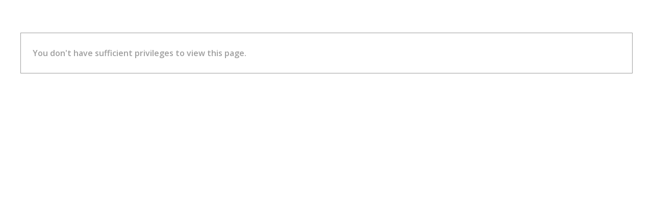

--- FILE ---
content_type: text/html; charset=UTF-8
request_url: https://stroiregion16.ru/header/desktop-1-boxed/
body_size: 32310
content:
<!DOCTYPE html>
<html class="no-js" lang="ru-RU">
<head>
	<!-- META TAGS -->
	<meta charset="UTF-8" />
	<meta name="viewport" content="width=device-width, initial-scale=1, maximum-scale=8">
	<!-- LINK TAGS -->
	<link rel="pingback" href="https://stroiregion16.ru/xmlrpc.php" />
	                        <script>
                            /* You can add more configuration options to webfontloader by previously defining the WebFontConfig with your options */
                            if ( typeof WebFontConfig === "undefined" ) {
                                WebFontConfig = new Object();
                            }
                            WebFontConfig['google'] = {families: ['Open+Sans:300,400,600,700,800,300italic,400italic,600italic,700italic,800italic&subset=cyrillic']};

                            (function() {
                                var wf = document.createElement( 'script' );
                                wf.src = 'https://ajax.googleapis.com/ajax/libs/webfont/1.5.3/webfont.js';
                                wf.type = 'text/javascript';
                                wf.async = 'true';
                                var s = document.getElementsByTagName( 'script' )[0];
                                s.parentNode.insertBefore( wf, s );
                            })();
                        </script>
                        <meta name='robots' content='index, follow, max-image-preview:large, max-snippet:-1, max-video-preview:-1' />
	<style>img:is([sizes="auto" i], [sizes^="auto," i]) { contain-intrinsic-size: 3000px 1500px }</style>
	
	<!-- This site is optimized with the Yoast SEO plugin v24.3 - https://yoast.com/wordpress/plugins/seo/ -->
	<title>Desktop 1 boxed - Демонтаж зданий и сооружений</title>
	<link rel="canonical" href="https://stroiregion16.ru/header/desktop-1-boxed/" />
	<meta property="og:locale" content="ru_RU" />
	<meta property="og:type" content="article" />
	<meta property="og:title" content="Desktop 1 boxed - Демонтаж зданий и сооружений" />
	<meta property="og:url" content="https://stroiregion16.ru/header/desktop-1-boxed/" />
	<meta property="og:site_name" content="Демонтаж зданий и сооружений" />
	<meta name="twitter:card" content="summary_large_image" />
	<meta name="twitter:label1" content="Примерное время для чтения" />
	<meta name="twitter:data1" content="4 минуты" />
	<script type="application/ld+json" class="yoast-schema-graph">{"@context":"https://schema.org","@graph":[{"@type":"WebPage","@id":"https://stroiregion16.ru/header/desktop-1-boxed/","url":"https://stroiregion16.ru/header/desktop-1-boxed/","name":"Desktop 1 boxed - Демонтаж зданий и сооружений","isPartOf":{"@id":"https://stroiregion16.ru/#website"},"datePublished":"2019-02-20T08:22:26+00:00","dateModified":"2019-02-20T08:22:26+00:00","breadcrumb":{"@id":"https://stroiregion16.ru/header/desktop-1-boxed/#breadcrumb"},"inLanguage":"ru-RU","potentialAction":[{"@type":"ReadAction","target":["https://stroiregion16.ru/header/desktop-1-boxed/"]}]},{"@type":"BreadcrumbList","@id":"https://stroiregion16.ru/header/desktop-1-boxed/#breadcrumb","itemListElement":[{"@type":"ListItem","position":1,"name":"Главная страница","item":"https://stroiregion16.ru/"},{"@type":"ListItem","position":2,"name":"Desktop 1 boxed"}]},{"@type":"WebSite","@id":"https://stroiregion16.ru/#website","url":"https://stroiregion16.ru/","name":"Снос, демонтаж зданий и сооружений ООО Строй Регион","description":"Стройрегион","potentialAction":[{"@type":"SearchAction","target":{"@type":"EntryPoint","urlTemplate":"https://stroiregion16.ru/?s={search_term_string}"},"query-input":{"@type":"PropertyValueSpecification","valueRequired":true,"valueName":"search_term_string"}}],"inLanguage":"ru-RU"}]}</script>
	<!-- / Yoast SEO plugin. -->


<link rel='dns-prefetch' href='//maps.google.com' />
<link rel="alternate" type="application/rss+xml" title="Демонтаж зданий и сооружений &raquo; Лента" href="https://stroiregion16.ru/feed/" />
<link rel="alternate" type="application/rss+xml" title="Демонтаж зданий и сооружений &raquo; Лента комментариев" href="https://stroiregion16.ru/comments/feed/" />
<script type="text/javascript">
/* <![CDATA[ */
window._wpemojiSettings = {"baseUrl":"https:\/\/s.w.org\/images\/core\/emoji\/15.0.3\/72x72\/","ext":".png","svgUrl":"https:\/\/s.w.org\/images\/core\/emoji\/15.0.3\/svg\/","svgExt":".svg","source":{"concatemoji":"https:\/\/stroiregion16.ru\/wp-includes\/js\/wp-emoji-release.min.js?ver=6.7.4"}};
/*! This file is auto-generated */
!function(i,n){var o,s,e;function c(e){try{var t={supportTests:e,timestamp:(new Date).valueOf()};sessionStorage.setItem(o,JSON.stringify(t))}catch(e){}}function p(e,t,n){e.clearRect(0,0,e.canvas.width,e.canvas.height),e.fillText(t,0,0);var t=new Uint32Array(e.getImageData(0,0,e.canvas.width,e.canvas.height).data),r=(e.clearRect(0,0,e.canvas.width,e.canvas.height),e.fillText(n,0,0),new Uint32Array(e.getImageData(0,0,e.canvas.width,e.canvas.height).data));return t.every(function(e,t){return e===r[t]})}function u(e,t,n){switch(t){case"flag":return n(e,"\ud83c\udff3\ufe0f\u200d\u26a7\ufe0f","\ud83c\udff3\ufe0f\u200b\u26a7\ufe0f")?!1:!n(e,"\ud83c\uddfa\ud83c\uddf3","\ud83c\uddfa\u200b\ud83c\uddf3")&&!n(e,"\ud83c\udff4\udb40\udc67\udb40\udc62\udb40\udc65\udb40\udc6e\udb40\udc67\udb40\udc7f","\ud83c\udff4\u200b\udb40\udc67\u200b\udb40\udc62\u200b\udb40\udc65\u200b\udb40\udc6e\u200b\udb40\udc67\u200b\udb40\udc7f");case"emoji":return!n(e,"\ud83d\udc26\u200d\u2b1b","\ud83d\udc26\u200b\u2b1b")}return!1}function f(e,t,n){var r="undefined"!=typeof WorkerGlobalScope&&self instanceof WorkerGlobalScope?new OffscreenCanvas(300,150):i.createElement("canvas"),a=r.getContext("2d",{willReadFrequently:!0}),o=(a.textBaseline="top",a.font="600 32px Arial",{});return e.forEach(function(e){o[e]=t(a,e,n)}),o}function t(e){var t=i.createElement("script");t.src=e,t.defer=!0,i.head.appendChild(t)}"undefined"!=typeof Promise&&(o="wpEmojiSettingsSupports",s=["flag","emoji"],n.supports={everything:!0,everythingExceptFlag:!0},e=new Promise(function(e){i.addEventListener("DOMContentLoaded",e,{once:!0})}),new Promise(function(t){var n=function(){try{var e=JSON.parse(sessionStorage.getItem(o));if("object"==typeof e&&"number"==typeof e.timestamp&&(new Date).valueOf()<e.timestamp+604800&&"object"==typeof e.supportTests)return e.supportTests}catch(e){}return null}();if(!n){if("undefined"!=typeof Worker&&"undefined"!=typeof OffscreenCanvas&&"undefined"!=typeof URL&&URL.createObjectURL&&"undefined"!=typeof Blob)try{var e="postMessage("+f.toString()+"("+[JSON.stringify(s),u.toString(),p.toString()].join(",")+"));",r=new Blob([e],{type:"text/javascript"}),a=new Worker(URL.createObjectURL(r),{name:"wpTestEmojiSupports"});return void(a.onmessage=function(e){c(n=e.data),a.terminate(),t(n)})}catch(e){}c(n=f(s,u,p))}t(n)}).then(function(e){for(var t in e)n.supports[t]=e[t],n.supports.everything=n.supports.everything&&n.supports[t],"flag"!==t&&(n.supports.everythingExceptFlag=n.supports.everythingExceptFlag&&n.supports[t]);n.supports.everythingExceptFlag=n.supports.everythingExceptFlag&&!n.supports.flag,n.DOMReady=!1,n.readyCallback=function(){n.DOMReady=!0}}).then(function(){return e}).then(function(){var e;n.supports.everything||(n.readyCallback(),(e=n.source||{}).concatemoji?t(e.concatemoji):e.wpemoji&&e.twemoji&&(t(e.twemoji),t(e.wpemoji)))}))}((window,document),window._wpemojiSettings);
/* ]]> */
</script>
<style id='wp-emoji-styles-inline-css' type='text/css'>

	img.wp-smiley, img.emoji {
		display: inline !important;
		border: none !important;
		box-shadow: none !important;
		height: 1em !important;
		width: 1em !important;
		margin: 0 0.07em !important;
		vertical-align: -0.1em !important;
		background: none !important;
		padding: 0 !important;
	}
</style>
<link rel='stylesheet' id='wp-block-library-css' href='https://stroiregion16.ru/wp-includes/css/dist/block-library/style.min.css?ver=6.7.4' type='text/css' media='all' />
<style id='qsm-quiz-style-inline-css' type='text/css'>


</style>
<style id='classic-theme-styles-inline-css' type='text/css'>
/*! This file is auto-generated */
.wp-block-button__link{color:#fff;background-color:#32373c;border-radius:9999px;box-shadow:none;text-decoration:none;padding:calc(.667em + 2px) calc(1.333em + 2px);font-size:1.125em}.wp-block-file__button{background:#32373c;color:#fff;text-decoration:none}
</style>
<style id='global-styles-inline-css' type='text/css'>
:root{--wp--preset--aspect-ratio--square: 1;--wp--preset--aspect-ratio--4-3: 4/3;--wp--preset--aspect-ratio--3-4: 3/4;--wp--preset--aspect-ratio--3-2: 3/2;--wp--preset--aspect-ratio--2-3: 2/3;--wp--preset--aspect-ratio--16-9: 16/9;--wp--preset--aspect-ratio--9-16: 9/16;--wp--preset--color--black: #000000;--wp--preset--color--cyan-bluish-gray: #abb8c3;--wp--preset--color--white: #ffffff;--wp--preset--color--pale-pink: #f78da7;--wp--preset--color--vivid-red: #cf2e2e;--wp--preset--color--luminous-vivid-orange: #ff6900;--wp--preset--color--luminous-vivid-amber: #fcb900;--wp--preset--color--light-green-cyan: #7bdcb5;--wp--preset--color--vivid-green-cyan: #00d084;--wp--preset--color--pale-cyan-blue: #8ed1fc;--wp--preset--color--vivid-cyan-blue: #0693e3;--wp--preset--color--vivid-purple: #9b51e0;--wp--preset--gradient--vivid-cyan-blue-to-vivid-purple: linear-gradient(135deg,rgba(6,147,227,1) 0%,rgb(155,81,224) 100%);--wp--preset--gradient--light-green-cyan-to-vivid-green-cyan: linear-gradient(135deg,rgb(122,220,180) 0%,rgb(0,208,130) 100%);--wp--preset--gradient--luminous-vivid-amber-to-luminous-vivid-orange: linear-gradient(135deg,rgba(252,185,0,1) 0%,rgba(255,105,0,1) 100%);--wp--preset--gradient--luminous-vivid-orange-to-vivid-red: linear-gradient(135deg,rgba(255,105,0,1) 0%,rgb(207,46,46) 100%);--wp--preset--gradient--very-light-gray-to-cyan-bluish-gray: linear-gradient(135deg,rgb(238,238,238) 0%,rgb(169,184,195) 100%);--wp--preset--gradient--cool-to-warm-spectrum: linear-gradient(135deg,rgb(74,234,220) 0%,rgb(151,120,209) 20%,rgb(207,42,186) 40%,rgb(238,44,130) 60%,rgb(251,105,98) 80%,rgb(254,248,76) 100%);--wp--preset--gradient--blush-light-purple: linear-gradient(135deg,rgb(255,206,236) 0%,rgb(152,150,240) 100%);--wp--preset--gradient--blush-bordeaux: linear-gradient(135deg,rgb(254,205,165) 0%,rgb(254,45,45) 50%,rgb(107,0,62) 100%);--wp--preset--gradient--luminous-dusk: linear-gradient(135deg,rgb(255,203,112) 0%,rgb(199,81,192) 50%,rgb(65,88,208) 100%);--wp--preset--gradient--pale-ocean: linear-gradient(135deg,rgb(255,245,203) 0%,rgb(182,227,212) 50%,rgb(51,167,181) 100%);--wp--preset--gradient--electric-grass: linear-gradient(135deg,rgb(202,248,128) 0%,rgb(113,206,126) 100%);--wp--preset--gradient--midnight: linear-gradient(135deg,rgb(2,3,129) 0%,rgb(40,116,252) 100%);--wp--preset--font-size--small: 13px;--wp--preset--font-size--medium: 20px;--wp--preset--font-size--large: 36px;--wp--preset--font-size--x-large: 42px;--wp--preset--spacing--20: 0.44rem;--wp--preset--spacing--30: 0.67rem;--wp--preset--spacing--40: 1rem;--wp--preset--spacing--50: 1.5rem;--wp--preset--spacing--60: 2.25rem;--wp--preset--spacing--70: 3.38rem;--wp--preset--spacing--80: 5.06rem;--wp--preset--shadow--natural: 6px 6px 9px rgba(0, 0, 0, 0.2);--wp--preset--shadow--deep: 12px 12px 50px rgba(0, 0, 0, 0.4);--wp--preset--shadow--sharp: 6px 6px 0px rgba(0, 0, 0, 0.2);--wp--preset--shadow--outlined: 6px 6px 0px -3px rgba(255, 255, 255, 1), 6px 6px rgba(0, 0, 0, 1);--wp--preset--shadow--crisp: 6px 6px 0px rgba(0, 0, 0, 1);}:where(.is-layout-flex){gap: 0.5em;}:where(.is-layout-grid){gap: 0.5em;}body .is-layout-flex{display: flex;}.is-layout-flex{flex-wrap: wrap;align-items: center;}.is-layout-flex > :is(*, div){margin: 0;}body .is-layout-grid{display: grid;}.is-layout-grid > :is(*, div){margin: 0;}:where(.wp-block-columns.is-layout-flex){gap: 2em;}:where(.wp-block-columns.is-layout-grid){gap: 2em;}:where(.wp-block-post-template.is-layout-flex){gap: 1.25em;}:where(.wp-block-post-template.is-layout-grid){gap: 1.25em;}.has-black-color{color: var(--wp--preset--color--black) !important;}.has-cyan-bluish-gray-color{color: var(--wp--preset--color--cyan-bluish-gray) !important;}.has-white-color{color: var(--wp--preset--color--white) !important;}.has-pale-pink-color{color: var(--wp--preset--color--pale-pink) !important;}.has-vivid-red-color{color: var(--wp--preset--color--vivid-red) !important;}.has-luminous-vivid-orange-color{color: var(--wp--preset--color--luminous-vivid-orange) !important;}.has-luminous-vivid-amber-color{color: var(--wp--preset--color--luminous-vivid-amber) !important;}.has-light-green-cyan-color{color: var(--wp--preset--color--light-green-cyan) !important;}.has-vivid-green-cyan-color{color: var(--wp--preset--color--vivid-green-cyan) !important;}.has-pale-cyan-blue-color{color: var(--wp--preset--color--pale-cyan-blue) !important;}.has-vivid-cyan-blue-color{color: var(--wp--preset--color--vivid-cyan-blue) !important;}.has-vivid-purple-color{color: var(--wp--preset--color--vivid-purple) !important;}.has-black-background-color{background-color: var(--wp--preset--color--black) !important;}.has-cyan-bluish-gray-background-color{background-color: var(--wp--preset--color--cyan-bluish-gray) !important;}.has-white-background-color{background-color: var(--wp--preset--color--white) !important;}.has-pale-pink-background-color{background-color: var(--wp--preset--color--pale-pink) !important;}.has-vivid-red-background-color{background-color: var(--wp--preset--color--vivid-red) !important;}.has-luminous-vivid-orange-background-color{background-color: var(--wp--preset--color--luminous-vivid-orange) !important;}.has-luminous-vivid-amber-background-color{background-color: var(--wp--preset--color--luminous-vivid-amber) !important;}.has-light-green-cyan-background-color{background-color: var(--wp--preset--color--light-green-cyan) !important;}.has-vivid-green-cyan-background-color{background-color: var(--wp--preset--color--vivid-green-cyan) !important;}.has-pale-cyan-blue-background-color{background-color: var(--wp--preset--color--pale-cyan-blue) !important;}.has-vivid-cyan-blue-background-color{background-color: var(--wp--preset--color--vivid-cyan-blue) !important;}.has-vivid-purple-background-color{background-color: var(--wp--preset--color--vivid-purple) !important;}.has-black-border-color{border-color: var(--wp--preset--color--black) !important;}.has-cyan-bluish-gray-border-color{border-color: var(--wp--preset--color--cyan-bluish-gray) !important;}.has-white-border-color{border-color: var(--wp--preset--color--white) !important;}.has-pale-pink-border-color{border-color: var(--wp--preset--color--pale-pink) !important;}.has-vivid-red-border-color{border-color: var(--wp--preset--color--vivid-red) !important;}.has-luminous-vivid-orange-border-color{border-color: var(--wp--preset--color--luminous-vivid-orange) !important;}.has-luminous-vivid-amber-border-color{border-color: var(--wp--preset--color--luminous-vivid-amber) !important;}.has-light-green-cyan-border-color{border-color: var(--wp--preset--color--light-green-cyan) !important;}.has-vivid-green-cyan-border-color{border-color: var(--wp--preset--color--vivid-green-cyan) !important;}.has-pale-cyan-blue-border-color{border-color: var(--wp--preset--color--pale-cyan-blue) !important;}.has-vivid-cyan-blue-border-color{border-color: var(--wp--preset--color--vivid-cyan-blue) !important;}.has-vivid-purple-border-color{border-color: var(--wp--preset--color--vivid-purple) !important;}.has-vivid-cyan-blue-to-vivid-purple-gradient-background{background: var(--wp--preset--gradient--vivid-cyan-blue-to-vivid-purple) !important;}.has-light-green-cyan-to-vivid-green-cyan-gradient-background{background: var(--wp--preset--gradient--light-green-cyan-to-vivid-green-cyan) !important;}.has-luminous-vivid-amber-to-luminous-vivid-orange-gradient-background{background: var(--wp--preset--gradient--luminous-vivid-amber-to-luminous-vivid-orange) !important;}.has-luminous-vivid-orange-to-vivid-red-gradient-background{background: var(--wp--preset--gradient--luminous-vivid-orange-to-vivid-red) !important;}.has-very-light-gray-to-cyan-bluish-gray-gradient-background{background: var(--wp--preset--gradient--very-light-gray-to-cyan-bluish-gray) !important;}.has-cool-to-warm-spectrum-gradient-background{background: var(--wp--preset--gradient--cool-to-warm-spectrum) !important;}.has-blush-light-purple-gradient-background{background: var(--wp--preset--gradient--blush-light-purple) !important;}.has-blush-bordeaux-gradient-background{background: var(--wp--preset--gradient--blush-bordeaux) !important;}.has-luminous-dusk-gradient-background{background: var(--wp--preset--gradient--luminous-dusk) !important;}.has-pale-ocean-gradient-background{background: var(--wp--preset--gradient--pale-ocean) !important;}.has-electric-grass-gradient-background{background: var(--wp--preset--gradient--electric-grass) !important;}.has-midnight-gradient-background{background: var(--wp--preset--gradient--midnight) !important;}.has-small-font-size{font-size: var(--wp--preset--font-size--small) !important;}.has-medium-font-size{font-size: var(--wp--preset--font-size--medium) !important;}.has-large-font-size{font-size: var(--wp--preset--font-size--large) !important;}.has-x-large-font-size{font-size: var(--wp--preset--font-size--x-large) !important;}
:where(.wp-block-post-template.is-layout-flex){gap: 1.25em;}:where(.wp-block-post-template.is-layout-grid){gap: 1.25em;}
:where(.wp-block-columns.is-layout-flex){gap: 2em;}:where(.wp-block-columns.is-layout-grid){gap: 2em;}
:root :where(.wp-block-pullquote){font-size: 1.5em;line-height: 1.6;}
</style>
<link rel='stylesheet' id='contact-form-7-css' href='https://stroiregion16.ru/wp-content/plugins/contact-form-7/includes/css/styles.css?ver=6.0.3' type='text/css' media='all' />
<link rel='stylesheet' id='js_composer_front-css' href='https://stroiregion16.ru/wp-content/plugins/js_composer/assets/css/js_composer.min.css?ver=6.1' type='text/css' media='all' />
<link rel='stylesheet' id='rs-plugin-settings-css' href='https://stroiregion16.ru/wp-content/plugins/revslider/public/assets/css/rs6.css?ver=6.1.5' type='text/css' media='all' />
<style id='rs-plugin-settings-inline-css' type='text/css'>
#rs-demo-id {}
</style>
<link rel='stylesheet' id='samatex-style-css' href='https://stroiregion16.ru/wp-content/themes/samatex/style.css?ver=6.7.4' type='text/css' media='all' />
<link rel='stylesheet' id='popup-maker-site-css' href='//stroiregion16.ru/wp-content/uploads/pum/pum-site-styles.css?generated=1737462667&#038;ver=1.20.3' type='text/css' media='all' />
<link rel='stylesheet' id='dynamic-styles-css' href='https://stroiregion16.ru/wp-content/themes/samatex/css/dynamic-styles.css?ver=6.7.4' type='text/css' media='all' />
<style id='dynamic-styles-inline-css' type='text/css'>
body,input,select,pre,code,kbd,samp,dt,#cancel-comment-reply-link,.box-item-content, textarea, .widget_price_filter .price_label,.demo-icon-pack span:after {font-size:16px;font-weight:400;font-family:Open Sans;line-height:32px;letter-spacing:0px;color:#616161;}.header-login .login-title, .cart-contents {font-size:16px;font-weight:400;font-family:Open Sans;letter-spacing:0px;}h1,h2,h3,h4,h5,h6, .woocommerce-page #et-content .shop_table .product-name > a:not(.yith-wcqv-button),.woocommerce-Tabs-panel .shop_attributes th,#reply-title,.product .summary .price,.et-circle-progress .circle-content,.et-timer .timer-count,.et-pricing-table .currency,.et-pricing-table .price,.et-counter .counter,.et-progress .percent,.error404-default-subtitle,.yith-woocompare-widget ul.products-list li .title,.woocommerce-MyAccount-navigation ul li a,.woocommerce-tabs .tabs li a {font-family:Open Sans;text-transform:none;font-weight:700;letter-spacing:0px;color:#212121;}.widget_layered_nav ul li a, .widget_nav_menu ul li a, .widget_product_categories ul li a,.widget_categories ul li a,.post-single-navigation a, .widget_pages ul li a, .widget_archive ul li a, .widget_meta ul li a, .widget_recent_entries ul li a, .widget_rss ul li a, .widget_icl_lang_sel_widget li a, .recentcomments a, .widget_product_search form button:before, .page-content-wrap .widget_shopping_cart .cart_list li .remove{font-family:Open Sans;font-weight:700;letter-spacing:0px;color:#212121;}.woocommerce-page #et-content .shop_table .product-name > a:not(.yith-wcqv-button),.widget_et_recent_entries .post-title a,.widget_products .product_list_widget > li .product-title a,.widget_recently_viewed_products .product_list_widget > li .product-title a,.widget_recent_reviews .product_list_widget > li .product-title a,.widget_top_rated_products .product_list_widget > li .product-title a {color:#212121 !important;}.page-content-wrap .widget_shopping_cart .cart-product-title a,.et-circle-progress .percent {color:#212121;}h1 {font-size:48px; line-height:56px;}h2 {font-size:40px; line-height:48px;}h3 {font-size:32px; line-height:40px;}h4 {font-size:24px; line-height:32px;}h5 {font-size:20px; line-height:28px;}h6 {font-size:18px; line-height:26px;}.widgettitle{font-size:20px; line-height:28px;}.woocommerce-Tabs-panel h2,.shop_table .product-name > a:not(.yith-wcqv-button),.widget_layered_nav ul li a, .widget_nav_menu ul li a, .widget_product_categories ul li a,.yith-woocompare-widget ul.products-list li .title{font-size:18px; line-height:26px;}#reply-title,.woocommerce h2{font-size:24px; line-height:32px;}.et-timer .timer-count{font-size:48px; line-height:56px;}.et-circle-progress .percent{font-size:48px; line-height:48px;}#loop-posts .post-title:hover,#loop-posts .post-title a:hover,.et-shortcode-posts .post-title:hover,.et-shortcode-posts .post-title a:hover,.loop-product .post-title:hover,.loop-product .post-title a:hover,.post-social-share > .social-links > a:hover,.related-posts .post .post-title a:hover,.project-layout .project .post-body .post-title a:hover,.project-layout .project .project-category a:hover,.product .summary .price ins,.page-content-wrap .widget_shopping_cart .cart-product-title a:hover,.page-content-wrap .widget_shopping_cart .cart-product-title:hover a,.widget_products .product_list_widget > li > a:hover .product-title,.widget_recently_viewed_products .product_list_widget > li > a:hover .product-title,.widget_recent_reviews .product_list_widget > li > a:hover .product-title,.widget_top_rated_products .product_list_widget > li > a:hover .product-title,.search-posts .post-title a:hover,.search-posts .post-title:hover a,.et-testimonial-item .rating span,.plyr--full-ui input[type=range],.comment-meta .comment-date-time a:hover,.comment-author a:hover,.comment-content .edit-link a a,#cancel-comment-reply-link:hover,.woocommerce-review-link,.yith-woocompare-widget ul.products-list li .title:hover,.yith-woocompare-widget ul.products-list li .remove:hover,.product .price,.star-rating,.comment-form-rating a,.comment-form-rating a:after,.border-true.et-client-container .et-client .plus,.widget_nav_menu ul li.current-menu-item a {color:#ff6400;}.post-single-navigation a:hover,.post-meta a:hover,.project-meta ul a:not(.social-share):hover,.widget_et_recent_entries .post-title:hover a,.widget_categories ul li a:hover,.widget_pages ul li a:hover,.widget_archive ul li a:hover,.widget_meta ul li a:hover,.widget_layered_nav ul li a:hover,.widget_nav_menu ul li a:hover,.widget_product_categories ul li a:hover,.widget_recent_entries ul li a:hover, .widget_rss ul li a:hover,.widget_icl_lang_sel_widget li a:hover,.widget_products .product_list_widget > li .product-title:hover a,.widget_recently_viewed_products .product_list_widget > li .product-title:hover a,.widget_recent_reviews .product_list_widget > li .product-title:hover a,.widget_top_rated_products .product_list_widget > li .product-title:hover a,.recentcomments a:hover,#yith-quick-view-close:hover,.page-content-wrap .widget_shopping_cart .cart_list li .remove:hover,.woocommerce-page #et-content .shop_table .product-name > a:not(.yith-wcqv-button):hover,.product-layout-single .summary .yith-wcwl-add-to-wishlist a:hover,.et-shortcode-projects-full .overlay-read-more:hover {color:#ff6400 !important;}.post-read-more:after,.comment-reply-link:after,.enovathemes-navigation li a:hover,.enovathemes-navigation li .current,.post-sticky,.post-media .flex-direction-nav li a:hover,.post-media .flex-control-nav li a:hover,.post-media .flex-control-nav li a.flex-active,.slick-dots li button:hover,.slick-dots li.slick-active button,.owl-carousel .owl-nav > *:hover,.enovathemes-filter .filter:before,.overlay-flip-hor .overlay-hover .post-image-overlay, .overlay-flip-ver .overlay-hover .post-image-overlay,.image-move-up .post-image-overlay,.image-move-down .post-image-overlay,.image-move-left .post-image-overlay,.image-move-right .post-image-overlay,.overlay-image-move-up .post-image-overlay,.overlay-image-move-down .post-image-overlay,.overlay-image-move-left .post-image-overlay,.overlay-image-move-right .post-image-overlay,.product .onsale,.product-quick-view:hover,.product .button,.yith-woocompare-widget a.compare,.yith-woocompare-widget a.clear-all,.added_to_cart,.woocommerce-store-notice.demo_store,.shop_table .product-remove a:hover,.et-accordion .toggle-title.active:before,.tabset .tab.active:before,.et-mailchimp input[type="text"] + .after,.owl-carousel .owl-dots > .owl-dot.active,.et-pricing-table .label,.mob-menu-toggle-alt,.full #loop-posts .format-link .post-body-inner,.single-post-page > .format-link .format-container,.plyr--audio .plyr__control.plyr__tab-focus,.plyr--audio .plyr__control:hover,.plyr--audio .plyr__control[aria-expanded=true],.plyr--video .plyr__control.plyr__tab-focus,.plyr--video .plyr__control:hover,.plyr--video .plyr__control[aria-expanded=true],.plyr__control--overlaid:focus,.plyr__control--overlaid:hover,.plyr__menu__container .plyr__control[role=menuitemradio][aria-checked=true]::before,.woocommerce-tabs .tabs li.active a,.woocommerce-tabs .tabs li a:hover,.et-image .curtain,.et-breadcrumbs a:after,.post-meta:before,.project-category:before,.related-posts-title:before,.comment-reply-title:before,.comments-title:before,.upsells > h4:before,.crosssells > h4:before,.related > h4:before,.nivo-lightbox-prev:hover,.nivo-lightbox-next:hover,.nivo-lightbox-close:hover,.enovathemes-filter .filter:after,.project-single-navigation > *:hover,.project-layout.project-with-caption .post-body,.project-description-title:before,.project-meta-title:before,.product .button:after,.added_to_cart:after,.et-pricing-table .plan:after,.et-testimonial .author-info-wrapper .author:after,.et-person .name:after,.et-video .modal-video-poster:before,.widget_title:before,.widgettitle:before,.et-shortcode-projects-full .post .post-body {background-color:#ff6400;}.mejs-controls .mejs-time-rail .mejs-time-current,.slick-slider .slick-prev:hover,.slick-slider .slick-next:hover,#project-gallery .owl-nav > .owl-prev:hover,#project-gallery .owl-nav > .owl-next:hover,.widget_tag_cloud .tagcloud a:after,.widget_product_tag_cloud .tagcloud a:after,.project-tags a:after,.widget_price_filter .ui-slider-horizontal .ui-slider-range,#cboxClose:hover {background-color:#ff6400 !important;}.plyr--video .plyr__controls {background:rgba(255,100,0,0.5) !important;}ul.chat li:nth-child(2n+2) > p {background-color:rgba(255,100,0,0.1);color:#ff6400 !important;}.plyr__control--overlaid {background-color:#ff6400;}.plyr__control.plyr__tab-focus {box-shadow:0 8px 24px 0 rgba(255,100,0,0.5);}#yith-wcwl-popup-message {color:#ff6400 !important;box-shadow:inset 0 0 0 1px #ff6400;}.ajax-add-to-cart-loading .circle-loader,.yith-wcwl-add-to-wishlist a:after {border-left-color:#ff6400;}.ajax-add-to-cart-loading .load-complete {border-color:#ff6400 !important;}.ajax-add-to-cart-loading .checkmark:after {border-right:3px solid #ff6400;border-top:3px solid #ff6400;}.widget_price_filter .ui-slider .ui-slider-handle {border:5px solid #ff6400;}blockquote {border-left:8px solid #ff6400 !important;}.et-pricing-table.highlight-true .pricing-table-inner {border-color:#ff6400 !important;}.counter-moving-child:before {border-color:#ff6400;}.highlight-true .testimonial-content {box-shadow:inset 0 0 0 1px #ff6400;border-color:#ff6400;}.highlight-true .testimonial-content:after {border-color:#ff6400 transparent transparent transparent;}.woocommerce-product-gallery .flex-control-nav li img.flex-active {box-shadow:0 0 0 2px #ff6400;}.post-image-overlay {background-color:rgba(255,100,0,0.9);}.overlay-fall .overlay-hover .post-image-overlay,.project-with-overlay .overlay-hover .post-image-overlay {background-color:#ff6400;}#header-menu-default > .menu-item.depth-0 > .mi-link .txt:after {border-bottom-color:#ff6400;}a:hover,.comment-content .edit-link a a:hover,.woocommerce-review-link:hover,.product_meta a:hover {color:#2196f3;}.widget_tag_cloud .tagcloud a:hover:after,.widget_product_tag_cloud .tagcloud a:hover:after,.project-tags a:hover:after {background-color:#2196f3 !important;}.image-preloader,.gallery-icon:before {opacity:1 !important;visibility:visible !important;z-index:1 !important;}#to-top {width:48px;height:48px;line-height:48px !important;font-size:16px;border-radius:150px;color:#212121;background-color:#ffffff;}#to-top:hover {color:#ff5800;background-color:#ff5800;}#to-top .et-ink {background-color:#ff5800;}html,#gen-wrap {background-color:#ffffff;}.site-loading {background-color:#ffffff;}.site-loading .site-loading-bar:after {background-color:#0f1a47;}textarea, select, input[type="date"], input[type="datetime"], input[type="datetime-local"], input[type="email"], input[type="month"], input[type="number"], input[type="password"], input[type="search"], input[type="tel"], input[type="text"], input[type="time"], input[type="url"], input[type="week"], input[type="file"] {color:#616161;background-color:#ffffff;border-color:#e0e0e0;}.tech-page-search-form .search-icon,.widget_search form input[type="submit"]#searchsubmit + .search-icon, .widget_product_search form input[type="submit"] + .search-icon {color:#616161 !important;}.select2-container--default .select2-selection--single {color:#616161 !important;background-color:#ffffff !important;border-color:#e0e0e0 !important;}.select2-container--default .select2-selection--single .select2-selection__rendered{color:#616161 !important;}.select2-dropdown,.select2-container--default .select2-search--dropdown .select2-search__field {background-color:#ffffff !important;}textarea:focus, select:focus, input[type="date"]:focus, input[type="datetime"]:focus, input[type="datetime-local"]:focus, input[type="email"]:focus, input[type="month"]:focus, input[type="number"]:focus, input[type="password"]:focus, input[type="search"]:focus, input[type="tel"]:focus, input[type="text"]:focus, input[type="time"]:focus, input[type="url"]:focus, input[type="week"]:focus, input[type="file"]:focus {color:#616161;border-color:#bdbdbd;background-color:#ffffff;}.tech-page-search-form [type="submit"]#searchsubmit:hover + .search-icon,.widget_search form input[type="submit"]#searchsubmit:hover + .search-icon, .widget_product_search form input[type="submit"]:hover + .search-icon {color:#616161 !important;}.select2-container--default .select2-selection--single:focus {color:#616161 !important;border-color:#bdbdbd !important;background-color:#ffffff !important;}.select2-container--default .select2-selection--single .select2-selection__rendered:focus{color:#616161 !important;}.select2-dropdown:focus,.select2-container--default .select2-search--dropdown .select2-search__field:focus {background-color:#ffffff !important;}input[type="button"], input[type="reset"], input[type="submit"], button:not(.plyr__control), a.checkout-button, .return-to-shop a, .wishlist_table .product-add-to-cart a, .wishlist_table .yith-wcqv-button, a.woocommerce-button, #page-links > a, .edit-link a, .project-link, .page-content-wrap .woocommerce-mini-cart__buttons > a, .woocommerce .wishlist_table td.product-add-to-cart a, .woocommerce-message .button, a.error404-button, .yith-woocompare-widget a.clear-all, .yith-woocompare-widget a.compare {color:#f4f4f4;font-family:Open Sans; font-weight:700; letter-spacing:0.25px; background-color:#ff6400;}.et-button,.post-read-more,.comment-reply-link,.et-ajax-loader,.enovathemes-filter .filter,.enovathemes-filter .filter:before,.woocommerce-mini-cart__buttons > a,.product .button,.yith-woocompare-widget a.compare,.yith-woocompare-widget a.clear-all,.added_to_cart,.widget_tag_cloud .tagcloud a,.post-tags a,.widget_product_tag_cloud .tagcloud a,.project-tags a,.post-tags-single a {font-family:Open Sans; font-weight:700; letter-spacing:0.25px;}input[type="button"]:hover,input[type="reset"]:hover,input[type="submit"]:hover,button:hover,.yith-woocompare-widget a.compare:hover,.yith-woocompare-widget a.clear-all:hover,a.checkout-button:hover,.return-to-shop a:hover,.wishlist_table .product-add-to-cart a:hover,.wishlist_table .yith-wcqv-button:hover,a.woocommerce-button:hover,.woocommerce-mini-cart__buttons > a:hover,#page-links > a:hover,.edit-link a:hover,.et-ajax-loader:hover,.project-link:hover,.page-content-wrap .woocommerce-mini-cart__buttons > a:hover,.woocommerce .wishlist_table td.product-add-to-cart a:hover,.error404-button:hover,.yith-woocompare-widget a.clear-all:hover,.yith-woocompare-widget a.compare:hover {color:#ffffff !important;background-color:#2196f3;}.et-ajax-loader.loading:hover:after {border:2px solid #ffffff;}.widget_price_filter .ui-slider .ui-slider-handle {background-color:#ff6400;}#loop-posts .post-title,.et-shortcode-posts .post-title {min-height:0px;}.post .post-meta,.enovathemes-navigation li a,.enovathemes-navigation li .current,.project .project-category,.related-posts-title,.comment-reply-title,.comments-title,.upsells > h4,.crosssells > h4,.related > h4,.project-description-title,.project-meta-title,#reply-title {font-weight:800;}.post .post-excerpt {font-weight:600;}.project .project-category {font-weight:400 !important;}.project .post-title {font-weight:400 !important;}.project-layout.project-with-overlay .overlay-read-more,.project-layout.project-with-overlay .project-category {color:#000000;}.project-layout.project-with-overlay .overlay-read-more:hover {background-color:#000000;color:#ffffff !important;}.header .vc-row-400450 {height:88px;}.header .vc-row-400450 .hbe {line-height:88px;}.header.sticky-true.active .vc-row-400450 {height:88px;}.header.sticky-true.active .vc-row-400450 .hbe {line-height:88px;height:88px;}#header-logo-538068 .logo {max-height:46px;}#header-logo-538068 .sticky-logo {max-height:46px;}#header-logo-538068 {margin:0px 72px 0px 0px;}#header-menu-851874 > .menu-item.depth-0 {margin-left:40px;}#header-menu-851874 > .menu-item.depth-0:before, #header-menu-851874 > .menu-item.depth-0:after {background:#e0e0e0;}#header-menu-851874 > .menu-item.depth-0:before {left:-20px;}#header-menu-851874 > .menu-item.depth-0:after {right:-20px;}#header-menu-851874 > .menu-item.depth-0 {margin-left:20px !important;margin-right:20px !important;}#header-menu-851874 > .menu-item.depth-0 > .mi-link {color:#212121;font-size:16px;font-weight:600;letter-spacing:0.25px;text-transform:none;}#header-menu-851874 > .menu-item.depth-0:hover > .mi-link, #header-menu-851874 > .menu-item.depth-0.current-menu-item > .mi-link, #header-menu-851874 > .menu-item.depth-0.current-menu-parent > .mi-link, #header-menu-851874 > .menu-item.depth-0.current-menu-ancestor > .mi-link, #header-menu-851874 > .menu-item.depth-0.one-page-active > .mi-link {color:#000000;}#header-menu-851874 > .menu-item.depth-0 > .mi-link .txt:after {border-bottom-color:;}#header-menu-851874 .sub-menu {background-color:#ffffff;}#header-menu-851874 > .menu-item:not(.mm-true) .sub-menu .menu-item .mi-link:before {background-color:#212121;}#header-menu-851874 > .menu-item:not(.mm-true) .sub-menu .menu-item .mi-link {color:#212121;font-size:16px;font-weight:600;letter-spacing:0.25px;text-transform:none;}#header-menu-851874 > .menu-item:not(.mm-true) .sub-menu .menu-item:hover > .mi-link {color:#000000;}#header-menu-851874 > .menu-item:not(.mm-true) .sub-menu .menu-item .mi-link .txt:after {background-color:;box-shadow:none;}#header-menu-container-851874 {margin:0px 0px 0px 0px;}#et-header-button-69388 a {width:180px;height:88px;line-height:87px;padding-top:0;padding-bottom:0;font-size:16px !important;font-weight:600;letter-spacing:0.25px;line-height:88px !important;text-transform:none;color:#000000;border-radius:0px;}#et-header-button-69388 .icon {font-size:8px !important;}#et-header-button-69388:hover a {color:#ffffff;}#et-header-button-69388 .regular {background-color:;}#et-header-button-69388 .hover {background-color:#212121;}#et-header-button-69388 .et-ink {color:#000000;}#et-header-button-69388 .et-ink {background-color:#ffffff;}#et-header-button-69388 {margin:-1px 0px 0px 24px;}#language-switcher-706096 .language-toggle {color:#bdbdbd;background-color:transparent;box-shadow:none;}#language-switcher-706096 .language-toggle:hover {color:#212121;background-color:transparent;box-shadow:none;}#language-switcher-706096 ul {background-color:#ffffff;width:160px;}#language-switcher-706096 .box-align-center ul {margin-left:-80px;}#language-switcher-706096 ul li a {color:#212121;background-color:#ffffff;}#language-switcher-706096 ul li a:hover {color:#000000;background-color:#f5f5f5;}#language-switcher-706096 {margin:0px 0px 0px 0px;}.header-vertical-separator-691346 .line {border-bottom-color:#e0e0e0;border-bottom-style:solid;height:48px;border-bottom-width:48px;width:1px;}.header-vertical-separator-691346 {margin:0px 8px 0px 16px;}.header-vertical-separator-689685 .line {border-bottom-color:#e0e0e0;border-bottom-style:solid;height:48px;border-bottom-width:48px;width:1px;}.header-vertical-separator-689685 {margin:0px 10px 0px 12px;}#cart-toggle-263629 {color:#bdbdbd;background-color:transparent;box-shadow:none;}#cart-toggle-263629:hover {color:#212121;background-color:transparent;box-shadow:none;}#cart-box-263629 {color:#616161;background-color:#ffffff;}#cart-box-263629 .cart-product-title {color:#212121;}#cart-box-263629 .cart_list li .remove {color:#616161;}#cart-box-263629 .woocommerce-mini-cart__buttons > a {color:#000000;background-color:;}#cart-box-263629 .woocommerce-mini-cart__buttons > a:hover {color:#ffffff;background-color:#212121;}#cart-toggle-263629 .cart-contents {color:#000000;background-color:;}#header-cart-263629 {margin:0px 0px 0px 0px;}#search-toggle-433451 {color:#bdbdbd;background-color:transparent;box-shadow:none;}#search-toggle-433451:hover {color:#212121;background-color:transparent;box-shadow:none;}#search-box-433451 {color:#616161;background-color:#ffffff;}#search-box-433451 .search-icon {color:#616161;}#search-box-433451 #s {color:#616161;background-color:#ffffff;box-shadow:none;}#header-search-433451 {margin:0px 0px 0px 0px;}.vc_custom_1550740350616{background-color:#ffffff !important;}.mm-628067 > .menu-item.depth-0 > .mi-link {color:#ffffff;font-size:18px;font-weight:700;letter-spacing:0.25px;text-transform:none;}.mm-628067 > .menu-item.depth-0 > .mi-link:hover {color:#ffffff;}.mm-628067 > .menu-item.depth-0 > .mi-link:before {background-color:#333333;}.mm-628067 .sub-menu .menu-item .mi-link:before {background-color:#bdbdbd;}.mm-628067 > .menu-item > .mi-link:before {background-color:#333333;}.mm-628067 .sub-menu .menu-item .mi-link {color:#bdbdbd;font-size:16px;font-weight:600;letter-spacing:0.25px;text-transform:none;}.mm-628067 .sub-menu .menu-item:hover > .mi-link {color:#ffffff;}.mm-628067 .sub-menu .menu-item .mi-link .txt:after {background-color:;box-shadow:none;}#mm-container-628067 {margin:32px 32px 0px 32px;}.vc_custom_1550746527798{background-color:#212121 !important;}.vc_custom_1535718148394{background-position:center !important;background-repeat:no-repeat !important;background-size:contain !important;}#megamenu-334 {width:1200px;max-width:1200px;}.header-menu #megamenu-334 {margin-left:-639px !important;}#megamenu-tab-370342 .tabset {background-color:#282828;}#megamenu-tab-370342 .tabs-container {background-color:#212121;}#megamenu-tab-370342 .tabset .tab-item.active .arrow {border-color:transparent #212121 transparent transparent;}#megamenu-tab-370342 .tab-item {color:#ffffff;font-size:16px;font-weight:600;letter-spacing:0.25px;text-transform:none;}#megamenu-tab-370342 .tab-item:hover, #megamenu-tab-370342 .tab-item.active {color:#ffffff;}#megamenu-tab-370342 .tab-item .txt:after {background-color:;}#megamenu-tab-370342 .tab-content {padding:48px 48px 48px 48px;}.mm-838029 > .menu-item.depth-0 > .mi-link {color:#ffffff;font-size:18px;font-weight:700;letter-spacing:0.25px;text-transform:none;}.mm-838029 > .menu-item.depth-0 > .mi-link:hover {color:#ffffff;}.mm-838029 > .menu-item.depth-0 > .mi-link:before {background-color:#333333;}.mm-838029 .sub-menu .menu-item .mi-link:before {background-color:#bdbdbd;}.mm-838029 > .menu-item > .mi-link:before {background-color:#333333;}.mm-838029 .sub-menu .menu-item .mi-link {color:#bdbdbd;font-size:16px;font-weight:600;letter-spacing:0.25px;text-transform:none;}.mm-838029 .sub-menu .menu-item:hover > .mi-link {color:#ffffff;}.mm-838029 .sub-menu .menu-item .mi-link .txt:after {background-color:;box-shadow:none;}#mm-container-838029 {margin:0px 0px 0px 0px;}#et-heading-243446 .text-wrapper {background-color:transparent;padding:0;}#et-heading-243446 {color:#ffffff;font-size:48px;font-weight:900;letter-spacing:0px;line-height:48px;text-transform:none;}#et-heading-243446 a {color:#ffffff;}#et-heading-243446 {margin:0px 0px 0px 0px;}#et-heading-243446 .text-wrapper {padding:0px 0px 0px 0px;}#et-heading-23537 .text-wrapper {background-color:transparent;padding:0;}#et-heading-23537 {color:#bdbdbd;font-size:24px;font-weight:400;line-height:32px;text-transform:none;}#et-heading-23537 a {color:#bdbdbd;}#et-heading-23537 {margin:0px 0px 0px 0px;}#et-heading-23537 .text-wrapper {padding:0px 0px 0px 0px;}#et-heading-683498 .text-wrapper {background-color:transparent;padding:0;}#et-heading-683498 {color:#ffffff;font-weight:700;text-transform:none;}#et-heading-683498 a {color:#ffffff;}#et-heading-683498 {margin:0px 0px 0px 0px;}#et-heading-683498 .text-wrapper {padding:0px 0px 0px 0px;}#et-heading-117826 .text-wrapper {background-color:transparent;padding:0;}#et-heading-117826 {color:#bdbdbd;font-weight:400;line-height:28px;text-transform:none;}#et-heading-117826 a {color:#bdbdbd;}#et-heading-117826 {margin:0px 0px 0px 0px;}#et-heading-117826 .text-wrapper {padding:0px 0px 0px 0px;}#et-heading-100058 .text-wrapper {background-color:transparent;padding:0;}#et-heading-100058 {color:#ffffff;font-weight:700;text-transform:none;}#et-heading-100058 a {color:#ffffff;}#et-heading-100058 {margin:0px 0px 0px 0px;}#et-heading-100058 .text-wrapper {padding:0px 0px 0px 0px;}#et-heading-795771 .text-wrapper {background-color:transparent;padding:0;}#et-heading-795771 {color:#bdbdbd;font-weight:400;text-transform:none;}#et-heading-795771 a {color:#bdbdbd;}#et-heading-795771 {margin:0px 0px 0px 0px;}#et-heading-795771 .text-wrapper {padding:0px 0px 0px 0px;}#et-heading-525186 .text-wrapper {background-color:transparent;padding:0;}#et-heading-525186 {color:#ffffff;font-weight:700;text-transform:none;}#et-heading-525186 a {color:#ffffff;}#et-heading-525186 {margin:0px 0px 0px 0px;}#et-heading-525186 .text-wrapper {padding:0px 0px 0px 0px;}#et-heading-50857 .text-wrapper {background-color:transparent;padding:0;}#et-heading-50857 {color:#ffffff;font-size:32px;font-weight:900;letter-spacing:0px;line-height:40px;text-transform:none;}#et-heading-50857 a {color:#ffffff;}#et-heading-50857 {margin:0px 0px 0px 0px;}#et-heading-50857 .text-wrapper {padding:0px 0px 0px 0px;}#et-heading-672138 .text-wrapper {background-color:transparent;padding:0;}#et-heading-672138 {color:#bdbdbd;font-size:24px;font-weight:400;letter-spacing:0px;line-height:32px;text-transform:none;}#et-heading-672138 a {color:#bdbdbd;}#et-heading-672138 {margin:0px 0px 0px 0px;}#et-heading-672138 .text-wrapper {padding:0px 0px 0px 0px;}#et-heading-833872 .text-wrapper {background-color:;}#et-heading-833872 {color:#000000;font-size:32px;font-weight:900;letter-spacing:0px;line-height:40px;text-transform:none;}#et-heading-833872 a {color:#000000;}#et-heading-833872 {margin:0px 0px 0px 64px;}#et-heading-833872 .text-wrapper {padding:8px 16px 8px 16px;}.et-gap-726891 {height:16px;}.et-gap-288275 {height:48px;}.et-gap-756832 {height:8px;}.et-gap-630497 {height:8px;}.et-gap-809605 {height:16px;}.et-gap-296414 {height:24px;}.et-gap-787175 {height:16px;}.et-gap-148496 {height:24px;}.et-gap-444226 {height:32px;}#et-icon-box-container-401455 {min-height:0 !important;}#et-map-250613 {width:100%;height:390px;}.et-separator-812363 .line {margin-top:16px;margin-bottom:16px;border-bottom-color:#333333;border-bottom-style:dashed;}.et-separator-694965 .line {margin-top:16px;margin-bottom:16px;border-bottom-color:#333333;border-bottom-style:dashed;}#et-social-links-546725 a {color:#000000;background-color:;box-shadow:0px 0 24px 0px rgba(0, 0, 0, 0.08);margin-right:4px;}#et-social-links-546725 a:hover {color:#212121;background-color:#ffffff;box-shadow:0px 0 24px 0px rgba(0, 0, 0, 0.08);}#et-button-185666 {min-width:200px;font-weight:700;text-transform:none;color:#000000;}#et-button-185666 .icon {font-size:10px !important;}#et-button-185666 .icon {margin-left:4px !important;}#et-button-185666:hover {color:#212121;}#et-button-185666 .regular {background-color:;}#et-button-185666 .hover {background-color:#ffffff;}#et-button-185666 .et-ink {color:#000000;}#et-button-185666 .et-ink {background-color:#212121;}#et-icon-box-86409 {}#et-icon-box-86409:hover {}#et-icon-box-86409.link:hover {}#et-icon-box-86409 .et-icon-box-title {color:#ffffff;}#et-icon-box-86409 .et-icon-box-content {color:#bdbdbd;}#et-icon-box-86409 .et-icon {color:;}#et-icon-box-86409 .ghost-icon {color:;}#et-icon-box-86409:hover .et-icon {}#et-icon-box-86409 {padding:0px 0px 0px 0px;}#et-icon-box-73260 {}#et-icon-box-73260:hover {}#et-icon-box-73260.link:hover {}#et-icon-box-73260 .et-icon-box-title {color:#ffffff;}#et-icon-box-73260 .et-icon-box-content {color:#bdbdbd;}#et-icon-box-73260 .et-icon {color:;}#et-icon-box-73260 .ghost-icon {color:;}#et-icon-box-73260:hover .et-icon {}#et-icon-box-73260 {padding:0px 0px 0px 0px;}#et-icon-box-731814 {}#et-icon-box-731814:hover {}#et-icon-box-731814.link:hover {}#et-icon-box-731814 .et-icon-box-title {color:#ffffff;}#et-icon-box-731814 .et-icon-box-content {color:#bdbdbd;}#et-icon-box-731814 .et-icon {color:;}#et-icon-box-731814 .ghost-icon {color:;}#et-icon-box-731814:hover .et-icon {}#et-icon-box-731814 {padding:0px 0px 0px 0px;}#et-icon-box-634203 {}#et-icon-box-634203:hover {}#et-icon-box-634203.link:hover {}#et-icon-box-634203 .et-icon-box-title {color:#ffffff;}#et-icon-box-634203 .et-icon-box-content {color:#bdbdbd;}#et-icon-box-634203 .et-icon {color:;}#et-icon-box-634203 .ghost-icon {color:;}#et-icon-box-634203:hover .et-icon {}#et-icon-box-634203 {padding:0px 0px 0px 0px;}#et-icon-box-464090 {}#et-icon-box-464090:hover {}#et-icon-box-464090.link:hover {}#et-icon-box-464090 .et-icon-box-title {color:#ffffff;}#et-icon-box-464090 .et-icon-box-content {color:#bdbdbd;}#et-icon-box-464090 .et-icon {color:;}#et-icon-box-464090 .ghost-icon {color:;}#et-icon-box-464090:hover .ghost-icon {color:#ffffff;}#et-icon-box-464090:hover .et-icon {color:#ffffff;}#et-icon-box-464090 {padding:0px 0px 32px 0px;}#et-icon-box-73286 {}#et-icon-box-73286:hover {}#et-icon-box-73286.link:hover {}#et-icon-box-73286 .et-icon-box-title {color:#ffffff;}#et-icon-box-73286 .et-icon-box-content {color:#bdbdbd;}#et-icon-box-73286 .et-icon {color:;}#et-icon-box-73286 .ghost-icon {color:;}#et-icon-box-73286:hover .ghost-icon {color:#ffffff;}#et-icon-box-73286:hover .et-icon {color:#ffffff;}#et-icon-box-73286 {padding:0px 0px 32px 0px;}#et-icon-box-6767 {}#et-icon-box-6767:hover {}#et-icon-box-6767.link:hover {}#et-icon-box-6767 .et-icon-box-title {color:#ffffff;}#et-icon-box-6767 .et-icon-box-content {color:#bdbdbd;}#et-icon-box-6767 .et-icon {color:;}#et-icon-box-6767 .ghost-icon {color:;}#et-icon-box-6767:hover .ghost-icon {color:#ffffff;}#et-icon-box-6767:hover .et-icon {color:#ffffff;}#et-icon-box-6767 {padding:0px 0px 32px 0px;}#et-icon-box-218586 {}#et-icon-box-218586:hover {}#et-icon-box-218586.link:hover {}#et-icon-box-218586 .et-icon-box-title {color:#ffffff;}#et-icon-box-218586 .et-icon-box-content {color:#bdbdbd;}#et-icon-box-218586 .et-icon {color:;}#et-icon-box-218586 .ghost-icon {color:;}#et-icon-box-218586:hover .ghost-icon {color:#ffffff;}#et-icon-box-218586:hover .et-icon {color:#ffffff;}#et-icon-box-218586 {padding:0px 0px 0px 0px;}#et-icon-box-14851 {}#et-icon-box-14851:hover {}#et-icon-box-14851.link:hover {}#et-icon-box-14851 .et-icon-box-title {color:#ffffff;}#et-icon-box-14851 .et-icon-box-content {color:#bdbdbd;}#et-icon-box-14851 .et-icon {color:;}#et-icon-box-14851 .ghost-icon {color:;}#et-icon-box-14851:hover .ghost-icon {color:#ffffff;}#et-icon-box-14851:hover .et-icon {color:#ffffff;}#et-icon-box-14851 {padding:0px 0px 0px 0px;}#et-icon-box-565649 {}#et-icon-box-565649:hover {}#et-icon-box-565649.link:hover {}#et-icon-box-565649 .et-icon-box-title {color:#ffffff;}#et-icon-box-565649 .et-icon-box-content {color:#bdbdbd;}#et-icon-box-565649 .et-icon {color:;}#et-icon-box-565649 .ghost-icon {color:;}#et-icon-box-565649:hover .ghost-icon {color:#ffffff;}#et-icon-box-565649:hover .et-icon {color:#ffffff;}#et-icon-box-565649 {padding:0px 0px 0px 0px;}.vc_custom_1550746211420{background-image:url(http://xn--i1ajfdf.xn----htbbc1bdd3ahx.xn--p1ai/wp-content/uploads/map_transparent_white.png?id=316) !important;background-position:center !important;background-repeat:no-repeat !important;background-size:contain !important;}.vc_custom_1550746228580{background-image:url(http://xn--i1ajfdf.xn----htbbc1bdd3ahx.xn--p1ai/wp-content/uploads/map_transparent_white.png?id=316) !important;background-position:center !important;background-repeat:no-repeat !important;background-size:contain !important;}#megamenu-314 {width:1200px;max-width:1200px;}.header-menu #megamenu-314 {margin-left:-256px !important;}#megamenu-314 textarea, #megamenu-314 select,#megamenu-314 input[type="date"], #megamenu-314 input[type="datetime"],#megamenu-314 input[type="datetime-local"], #megamenu-314 input[type="email"],#megamenu-314 input[type="month"], #megamenu-314 input[type="number"],#megamenu-314 input[type="password"], #megamenu-314 input[type="search"],#megamenu-314 input[type="tel"], #megamenu-314 input[type="text"],#megamenu-314 input[type="time"], #megamenu-314 input[type="url"],#megamenu-314 input[type="week"], #megamenu-314 input[type="file"] {color:#616161;background-color:#ffffff;border-color:#e0e0e0;}#megamenu-314 textarea:focus, #megamenu-314 select:focus,#megamenu-314 input[type="date"]:focus, #megamenu-314 input[type="datetime"]:focus,#megamenu-314 input[type="datetime-local"]:focus, #megamenu-314 input[type="email"]:focus,#megamenu-314 input[type="month"]:focus, #megamenu-314 input[type="number"]:focus,#megamenu-314 input[type="password"]:focus, #megamenu-314 input[type="search"]:focus,#megamenu-314 input[type="tel"]:focus, #megamenu-314 input[type="text"]:focus,#megamenu-314 input[type="time"]:focus, #megamenu-314 input[type="url"]:focus,#megamenu-314 input[type="week"]:focus, #megamenu-314 input[type="file"]:focus {color:#212121;background-color:#ffffff;border-color:#cccccc;}#megamenu-314 .widget_product_search form button:before{color:#616161 !important;}#megamenu-314 .widget_product_search form button:hover:before{color:#212121 !important;}#megamenu-314 input[type="button"],#megamenu-314 input[type="reset"],#megamenu-314 input[type="submit"],#megamenu-314 button:not(.plyr__control),#megamenu-314 .woocommerce-mini-cart__buttons > a {color:#000000;background-color:;}#megamenu-314 input[type="button"]:hover,#megamenu-314 input[type="reset"]:hover,#megamenu-314 input[type="submit"]:hover,#megamenu-314 button:hover,#megamenu-314 .woocommerce-mini-cart__buttons > a:hover {color:#212121 !important;background-color:#ffffff;}#megamenu-314 .widget_title,#megamenu-314 .widgettitle {color:#ffffff;}#megamenu-314 .widget,#megamenu-314 .widget_categories ul li a,#megamenu-314 .widget_pages ul li a,#megamenu-314 .widget_archive ul li a,#megamenu-314 .widget_meta ul li a,#megamenu-314 .widget_recent_entries ul li a, #megamenu-314 .widget_rss ul li a,#megamenu-314 .widget_icl_lang_sel_widget li a,#megamenu-314 .recentcomments a,#megamenu-314 .widget_shopping_cart .cart_list li .remove,#megamenu-314 .widget_calendar a,#megamenu-314 .widget_tag_cloud .tagcloud a,#megamenu-314 .widget_product_tag_cloud .tagcloud a,#megamenu-314 .widget_price_filter .price_label {color:#bdbdbd !important;}#megamenu-314 .widget_layered_nav ul li a, #megamenu-314 .widget_nav_menu ul li a, #megamenu-314 .widget_product_categories ul li a,#megamenu-314 .widget_et_recent_entries .post-title a,#megamenu-314 .widget_products .product_list_widget > li .product-title a,#megamenu-314 .widget_recently_viewed_products .product_list_widget > li .product-title a,#megamenu-314 .widget_recent_reviews .product_list_widget > li .product-title a,#megamenu-314 .widget_top_rated_products .product_list_widget > li .product-title a,#megamenu-314 .widget_shopping_cart .cart-product-title a {color:rgb(139,139,139) !important;}#megamenu-314 .widget a:not(.button):not(.et-button),#megamenu-314 .widget_nav_menu ul li.current-menu-item a {color:;}#megamenu-314 .widget a:not(.button):not(.et-button):hover,#megamenu-314 .widget_shopping_cart .cart-product-title a:hover,#megamenu-314 .widget_shopping_cart .cart-product-title:hover a,#megamenu-314 .widget_products .product_list_widget > li > a:hover .product-title,#megamenu-314 .widget_recently_viewed_products .product_list_widget > li > a:hover .product-title,#megamenu-314 .widget_recent_reviews .product_list_widget > li > a:hover .product-title,#megamenu-314 .widget_top_rated_products .product_list_widget > li > a:hover .product-title,#megamenu-314 .widget_et_recent_entries .post-title:hover a,#megamenu-314 .widget_categories ul li a:hover,#megamenu-314 .widget_pages ul li a:hover,#megamenu-314 .widget_archive ul li a:hover,#megamenu-314 .widget_meta ul li a:hover,#megamenu-314 .widget_layered_nav ul li a:hover,#megamenu-314 .widget_nav_menu ul li a:hover,#megamenu-314 .widget_product_categories ul li a:hover,#megamenu-314 .widget_recent_entries ul li a:hover, #megamenu-314 .widget_rss ul li a:hover,#megamenu-314 .widget_icl_lang_sel_widget li a:hover,#megamenu-314 .widget_products .product_list_widget > li .product-title:hover a,#megamenu-314 .widget_recently_viewed_products .product_list_widget > li .product-title:hover a,#megamenu-314 .widget_recent_reviews .product_list_widget > li .product-title:hover a,#megamenu-314 .widget_top_rated_products .product_list_widget > li .product-title:hover a,#megamenu-314 .widget_shopping_cart .cart_list li .remove:hover {color:#ffffff !important;}#megamenu-314 .widget_tag_cloud .tagcloud a:after,#megamenu-314 .widget_product_tag_cloud .tagcloud a:after {background-color:#bdbdbd !important;}#megamenu-314 .widget_tag_cloud .tagcloud a:hover:after,#megamenu-314 .widget_product_tag_cloud .tagcloud a:hover:after,#megamenu-314 .project-tags a:hover:after{background-color:#ffffff !important;}#megamenu-314 .widget_schedule ul li,#megamenu-314 .widget_nav_menu ul li a + ul li:before,#megamenu-314 .widget_product_categories ul li a + ul li:before,#megamenu-314 .widget_shopping_cart .product_list_widget > li:not(:last-child):before,#megamenu-314 .woocommerce-mini-cart__total:before,#megamenu-314 .widget_price_filter .ui-slider-horizontal {background-color:rgba(189,189,189,0.1);}#megamenu-314 .widget_calendar th,#megamenu-314 .widget_calendar th:first-child,#megamenu-314 .widget_calendar th:last-child,#megamenu-314 .widget_calendar td,#megamenu-314 .widget_calendar caption,#megamenu-314 .widget_icl_lang_sel_widget li a {border-color:rgba(189,189,189,0.2);}#megamenu-314 .widget_schedule ul li:nth-child(2n+1) {color:rgb(219,219,219);}#megamenu-314 .widget_et_recent_entries .post-date,#megamenu-314 .star-rating:before {color:rgb(159,159,159);}#megamenu-314 .widget .image-preloader {background-color:rgb(39,39,39);}#megamenu-314 .widget_nav_menu > div > ul > li > a, #megamenu-314 .widget_product_categories > ul > li > a,#megamenu-314 .widget_categories ul li, #megamenu-314 .widget_pages ul li, #megamenu-314 .widget_archive ul li, #megamenu-314 .widget_meta ul li, #megamenu-314 .widget_schedule ul li, #megamenu-314 .widget_layered_nav ul li, #megamenu-314 .yith-woocompare-widget ul.products-list li,#megamenu-314 .widget_et_recent_entries .post,#megamenu-314 .widget_products .product_list_widget > li, #megamenu-314 .widget_recently_viewed_products .product_list_widget > li, #megamenu-314 .widget_recent_reviews .product_list_widget > li, #megamenu-314 .widget_top_rated_products .product_list_widget > li {background-color:rgba(189,189,189,0.05);border-color:rgba(189,189,189,0.07);}#megamenu-314 .widget_tag_cloud .tagcloud a, #megamenu-314 .post-tags a, #megamenu-314 .widget_product_tag_cloud .tagcloud a, #megamenu-314 .project-tags a,#megamenu-314 .post-tags-single a {box-shadow:inset 0 0 0 1px #bdbdbd;color:#bdbdbd;}#megamenu-314 .widget_tag_cloud .tagcloud a:not(.button):not(.et-button):hover, #megamenu-314 .post-tags a:not(.button):not(.et-button):hover, #megamenu-314 .widget_product_tag_cloud .tagcloud a:not(.button):not(.et-button):hover, #megamenu-314 .project-tags a:not(.button):not(.et-button):hover, #megamenu-314 .post-tags-single a:not(.button):not(.et-button):hover {box-shadow:inset 0 0 0 1px ;color:!important;}#megamenu-tab-293211 .tabset {background-color:#eeeeee;}#megamenu-tab-293211 .tab-content {background-color:#ffffff;}#megamenu-tab-293211 .tabset .tab-item.active .arrow {border-color:transparent #ffffff transparent transparent;}#megamenu-tab-293211 .tab-item {color:#212121;font-size:16px;font-weight:600;letter-spacing:0.25px;text-transform:none;}#megamenu-tab-293211 .tab-item:hover, #megamenu-tab-293211 .tab-item.active {color:#000000;}#megamenu-tab-293211 .tab-item .txt:after {background-color:;}#megamenu-tab-293211 .tab-content {padding:48px 48px 48px 48px;}.mm-367074 > .menu-item.depth-0 > .mi-link {color:#212121;font-size:18px;font-weight:700;letter-spacing:0.25px;text-transform:none;}.mm-367074 > .menu-item.depth-0 > .mi-link:hover {color:#212121;}.mm-367074 > .menu-item.depth-0 > .mi-link:before {background-color:#e0e0e0;}.mm-367074 .sub-menu .menu-item .mi-link:before {background-color:#212121;}.mm-367074 > .menu-item > .mi-link:before {background-color:#e0e0e0;}.mm-367074 .sub-menu .menu-item .mi-link {color:#212121;font-size:16px;font-weight:600;letter-spacing:0.25px;text-transform:none;}.mm-367074 .sub-menu .menu-item:hover > .mi-link {color:#000000;}.mm-367074 .sub-menu .menu-item .mi-link .txt:after {background-color:;box-shadow:none;}#mm-container-367074 {margin:0px 0px 0px 0px;}#et-heading-398055 .text-wrapper {background-color:transparent;padding:0;}#et-heading-398055 {color:#212121;font-size:48px;font-weight:900;letter-spacing:0px;line-height:48px;text-transform:none;}#et-heading-398055 a {color:#212121;}#et-heading-398055 {margin:0px 0px 0px 0px;}#et-heading-398055 .text-wrapper {padding:0px 0px 0px 0px;}#et-heading-344337 .text-wrapper {background-color:transparent;padding:0;}#et-heading-344337 {color:#616161;font-size:24px;font-weight:400;line-height:32px;text-transform:none;}#et-heading-344337 a {color:#616161;}#et-heading-344337 {margin:0px 0px 0px 0px;}#et-heading-344337 .text-wrapper {padding:0px 0px 0px 0px;}#et-heading-928303 .text-wrapper {background-color:transparent;padding:0;}#et-heading-928303 {color:#212121;font-weight:700;text-transform:none;}#et-heading-928303 a {color:#212121;}#et-heading-928303 {margin:0px 0px 0px 0px;}#et-heading-928303 .text-wrapper {padding:0px 0px 0px 0px;}#et-heading-527501 .text-wrapper {background-color:transparent;padding:0;}#et-heading-527501 {color:#212121;font-weight:400;line-height:28px;text-transform:none;}#et-heading-527501 a {color:#212121;}#et-heading-527501 {margin:0px 0px 0px 0px;}#et-heading-527501 .text-wrapper {padding:0px 0px 0px 0px;}#et-heading-233253 .text-wrapper {background-color:transparent;padding:0;}#et-heading-233253 {color:#212121;font-weight:700;text-transform:none;}#et-heading-233253 a {color:#212121;}#et-heading-233253 {margin:0px 0px 0px 0px;}#et-heading-233253 .text-wrapper {padding:0px 0px 0px 0px;}#et-heading-935959 .text-wrapper {background-color:transparent;padding:0;}#et-heading-935959 {color:#212121;font-weight:400;text-transform:none;}#et-heading-935959 a {color:#212121;}#et-heading-935959 {margin:0px 0px 0px 0px;}#et-heading-935959 .text-wrapper {padding:0px 0px 0px 0px;}#et-heading-719937 .text-wrapper {background-color:transparent;padding:0;}#et-heading-719937 {color:#212121;font-weight:700;text-transform:none;}#et-heading-719937 a {color:#212121;}#et-heading-719937 {margin:0px 0px 0px 0px;}#et-heading-719937 .text-wrapper {padding:0px 0px 0px 0px;}#et-heading-692056 .text-wrapper {background-color:transparent;padding:0;}#et-heading-692056 {color:#212121;font-size:32px;font-weight:900;letter-spacing:0px;line-height:40px;text-transform:none;}#et-heading-692056 a {color:#212121;}#et-heading-692056 {margin:0px 0px 0px 0px;}#et-heading-692056 .text-wrapper {padding:0px 0px 0px 0px;}#et-heading-210501 .text-wrapper {background-color:transparent;padding:0;}#et-heading-210501 {font-size:24px;font-weight:400;letter-spacing:0px;line-height:32px;text-transform:none;}#et-heading-210501 {margin:0px 0px 0px 0px;}#et-heading-210501 .text-wrapper {padding:0px 0px 0px 0px;}#et-heading-833872 .text-wrapper {background-color:;}#et-heading-833872 {color:#000000;font-size:32px;font-weight:900;letter-spacing:0px;line-height:40px;text-transform:none;}#et-heading-833872 a {color:#000000;}#et-heading-833872 {margin:0px 0px 0px 64px;}#et-heading-833872 .text-wrapper {padding:8px 16px 8px 16px;}.et-gap-726891 {height:16px;}.et-gap-288275 {height:48px;}.et-gap-756832 {height:8px;}.et-gap-630497 {height:8px;}.et-gap-809605 {height:16px;}.et-gap-296414 {height:24px;}.et-gap-787175 {height:16px;}.et-gap-148496 {height:24px;}.et-gap-444226 {height:32px;}#et-icon-box-container-401455 {min-height:0 !important;}#et-map-619413 {width:100%;height:390px;}.et-separator-887310 .line {margin-top:16px;margin-bottom:16px;border-bottom-color:#e0e0e0;border-bottom-style:dashed;}#et-social-links-460343 a {color:#000000;background-color:;box-shadow:0px 0 24px 0px rgba(0, 0, 0, 0.08);margin-right:4px;}#et-social-links-460343 a:hover {color:#212121;background-color:#ffffff;box-shadow:0px 0 24px 0px rgba(0, 0, 0, 0.08);}#et-button-816580 {min-width:200px;font-weight:700;text-transform:none;color:#000000;}#et-button-816580 .icon {font-size:10px !important;}#et-button-816580 .icon {margin-left:4px !important;}#et-button-816580:hover {color:#ffffff;}#et-button-816580 .regular {background-color:;}#et-button-816580 .hover {background-color:#212121;}#et-button-816580 .et-ink {color:#000000;}#et-button-816580 .et-ink {background-color:#ffffff;}#et-icon-box-578888 {}#et-icon-box-578888:hover {}#et-icon-box-578888.link:hover {}#et-icon-box-578888 .et-icon-box-title {color:#212121;}#et-icon-box-578888 .et-icon-box-content {color:#616161;}#et-icon-box-578888 .et-icon {color:;}#et-icon-box-578888 .ghost-icon {color:;}#et-icon-box-578888:hover .et-icon {}#et-icon-box-578888 {padding:0px 0px 0px 0px;}#et-icon-box-67800 {}#et-icon-box-67800:hover {}#et-icon-box-67800.link:hover {}#et-icon-box-67800 .et-icon-box-title {color:#212121;}#et-icon-box-67800 .et-icon-box-content {color:#616161;}#et-icon-box-67800 .et-icon {color:;}#et-icon-box-67800 .ghost-icon {color:;}#et-icon-box-67800:hover .et-icon {}#et-icon-box-67800 {padding:0px 0px 0px 0px;}#et-icon-box-264957 {}#et-icon-box-264957:hover {}#et-icon-box-264957.link:hover {}#et-icon-box-264957 .et-icon-box-title {color:#212121;}#et-icon-box-264957 .et-icon-box-content {color:#616161;}#et-icon-box-264957 .et-icon {color:;}#et-icon-box-264957 .ghost-icon {color:;}#et-icon-box-264957:hover .et-icon {}#et-icon-box-264957 {padding:0px 0px 0px 0px;}#et-icon-box-652276 {}#et-icon-box-652276:hover {}#et-icon-box-652276.link:hover {}#et-icon-box-652276 .et-icon-box-title {color:#212121;}#et-icon-box-652276 .et-icon-box-content {color:#616161;}#et-icon-box-652276 .et-icon {color:;}#et-icon-box-652276 .ghost-icon {color:;}#et-icon-box-652276:hover .et-icon {}#et-icon-box-652276 {padding:0px 0px 0px 0px;}#et-icon-box-469509 {}#et-icon-box-469509:hover {}#et-icon-box-469509.link:hover {}#et-icon-box-469509 .et-icon-box-title {color:#212121;}#et-icon-box-469509 .et-icon-box-content {color:#616161;}#et-icon-box-469509 .et-icon {color:#212121;}#et-icon-box-469509 .ghost-icon {color:#212121;}#et-icon-box-469509:hover .ghost-icon {color:;}#et-icon-box-469509:hover .et-icon {color:;}#et-icon-box-469509 {padding:0px 0px 32px 0px;}#et-icon-box-405799 {}#et-icon-box-405799:hover {}#et-icon-box-405799.link:hover {}#et-icon-box-405799 .et-icon-box-title {color:#212121;}#et-icon-box-405799 .et-icon-box-content {color:#616161;}#et-icon-box-405799 .et-icon {color:#212121;}#et-icon-box-405799 .ghost-icon {color:#212121;}#et-icon-box-405799:hover .ghost-icon {color:;}#et-icon-box-405799:hover .et-icon {color:;}#et-icon-box-405799 {padding:0px 0px 32px 0px;}#et-icon-box-933868 {}#et-icon-box-933868:hover {}#et-icon-box-933868.link:hover {}#et-icon-box-933868 .et-icon-box-title {color:#212121;}#et-icon-box-933868 .et-icon-box-content {color:#616161;}#et-icon-box-933868 .et-icon {color:#212121;}#et-icon-box-933868 .ghost-icon {color:#212121;}#et-icon-box-933868:hover .ghost-icon {color:;}#et-icon-box-933868:hover .et-icon {color:;}#et-icon-box-933868 {padding:0px 0px 32px 0px;}#et-icon-box-27445 {}#et-icon-box-27445:hover {}#et-icon-box-27445.link:hover {}#et-icon-box-27445 .et-icon-box-title {color:#212121;}#et-icon-box-27445 .et-icon-box-content {color:#616161;}#et-icon-box-27445 .et-icon {color:#212121;}#et-icon-box-27445 .ghost-icon {color:#212121;}#et-icon-box-27445:hover .ghost-icon {color:;}#et-icon-box-27445:hover .et-icon {color:;}#et-icon-box-27445 {padding:0px 0px 0px 0px;}#et-icon-box-368784 {}#et-icon-box-368784:hover {}#et-icon-box-368784.link:hover {}#et-icon-box-368784 .et-icon-box-title {color:#212121;}#et-icon-box-368784 .et-icon-box-content {color:#616161;}#et-icon-box-368784 .et-icon {color:#212121;}#et-icon-box-368784 .ghost-icon {color:#212121;}#et-icon-box-368784:hover .ghost-icon {color:;}#et-icon-box-368784:hover .et-icon {color:;}#et-icon-box-368784 {padding:0px 0px 0px 0px;}#et-icon-box-466829 {}#et-icon-box-466829:hover {}#et-icon-box-466829.link:hover {}#et-icon-box-466829 .et-icon-box-title {color:#212121;}#et-icon-box-466829 .et-icon-box-content {color:#616161;}#et-icon-box-466829 .et-icon {color:#212121;}#et-icon-box-466829 .ghost-icon {color:#212121;}#et-icon-box-466829:hover .ghost-icon {color:;}#et-icon-box-466829:hover .et-icon {color:;}#et-icon-box-466829 {padding:0px 0px 0px 0px;}.vc_custom_1550652950082{background-image:url(http://xn--i1ajfdf.xn----htbbc1bdd3ahx.xn--p1ai/wp-content/uploads/map_transparent_dark.png?id=185) !important;background-position:center !important;background-repeat:no-repeat !important;background-size:contain !important;}.vc_custom_1550652964763{background-image:url(http://xn--i1ajfdf.xn----htbbc1bdd3ahx.xn--p1ai/wp-content/uploads/map_transparent_dark.png?id=185) !important;background-position:center !important;background-repeat:no-repeat !important;background-size:contain !important;}#megamenu-184 {width:1200px;max-width:1200px;}.header-menu #megamenu-184 {margin-left:-256px !important;}.mm-805617 > .menu-item.depth-0 > .mi-link {color:#212121;font-size:18px;font-weight:700;letter-spacing:0.25px;text-transform:none;}.mm-805617 > .menu-item.depth-0 > .mi-link:hover {color:#212121;}.mm-805617 > .menu-item.depth-0 > .mi-link:before {background-color:#e0e0e0;}.mm-805617 .sub-menu .menu-item .mi-link:before {background-color:#212121;}.mm-805617 > .menu-item > .mi-link:before {background-color:#e0e0e0;}.mm-805617 .sub-menu .menu-item .mi-link {color:#212121;font-size:16px;font-weight:600;letter-spacing:0.25px;text-transform:none;}.mm-805617 .sub-menu .menu-item:hover > .mi-link {color:#000000;}.mm-805617 .sub-menu .menu-item .mi-link .txt:after {background-color:;box-shadow:none;}#mm-container-805617 {margin:32px 32px 0px 32px;}.vc_custom_1547478908684{background-color:#ffffff !important;}.vc_custom_1535718148394{background-position:center !important;background-repeat:no-repeat !important;background-size:contain !important;}#megamenu-174 {width:1200px;max-width:1200px;}.header-menu #megamenu-174 {margin-left:-639px !important;}.vc-row-330036 .bottom-gradient {background:linear-gradient(to top, #ffffff 0%,rgba(255,255,255,0) 100%);}.et-gap-901728 {height:40px;}.et-gap-777003 {height:40px;}#title-section-title-269909 {background-color:transparent;padding:0;color:#212121;font-weight:700;text-transform:none;}#et-breadcrumbs-433463 {background-color:transparent;padding:0;color:#616161;font-weight:600;text-transform:none;}#et-breadcrumbs-433463 > *:before {color:;}.vc_custom_1550741379488{padding-top:32px !important;padding-bottom:32px !important;background-color:#ffffff !important;}.et-gap-422162 {height:16px;}.et-gap-212184 {height:24px;}#et-heading-277670 .text-wrapper {background-color:transparent;padding:0;}#et-heading-277670 {color:#ed9136;font-weight:600;text-transform:none;}#et-heading-277670 a {color:#ed9136;}#et-heading-277670 {margin:0px 0px 0px 0px;}#et-heading-277670 .text-wrapper {padding:0px 0px 0px 0px;}#et-social-links-565570 a {color:#dd2121;background-color:transparent;box-shadow:none;margin-right:0;}#et-social-links-565570 a:hover {color:#212121;background-color:transparent;box-shadow:none;}#et-social-links-51199 a {color:#616161;background-color:transparent;box-shadow:none;margin-right:0;}#et-social-links-51199 a:hover {color:#1e73be;background-color:transparent;box-shadow:none;}.vc_custom_1549541904751{padding-top:72px !important;padding-bottom:16px !important;background-color:#212121 !important;}.vc_custom_1549537837688{padding-top:22px !important;padding-bottom:16px !important;background-color:#111111 !important;}.vc_custom_1596785262103{background-position:center !important;background-repeat:no-repeat !important;background-size:contain !important;}.vc_custom_1596785327660{background-position:center !important;background-repeat:no-repeat !important;background-size:contain !important;}.vc_custom_1610824622076{margin-bottom:0px !important;padding-top:0px !important;}#et-footer-407 textarea, #et-footer-407 select,#et-footer-407 input[type="date"], #et-footer-407 input[type="datetime"],#et-footer-407 input[type="datetime-local"], #et-footer-407 input[type="email"],#et-footer-407 input[type="month"], #et-footer-407 input[type="number"],#et-footer-407 input[type="password"], #et-footer-407 input[type="search"],#et-footer-407 input[type="tel"], #et-footer-407 input[type="text"],#et-footer-407 input[type="time"], #et-footer-407 input[type="url"],#et-footer-407 input[type="week"], #et-footer-407 input[type="file"] {color:#616161;background-color:#ffffff;border-color:#e0e0e0;}#et-footer-407 textarea:focus, #et-footer-407 select:focus,#et-footer-407 input[type="date"]:focus, #et-footer-407 input[type="datetime"]:focus,#et-footer-407 input[type="datetime-local"]:focus, #et-footer-407 input[type="email"]:focus,#et-footer-407 input[type="month"]:focus, #et-footer-407 input[type="number"]:focus,#et-footer-407 input[type="password"]:focus, #et-footer-407 input[type="search"]:focus,#et-footer-407 input[type="tel"]:focus, #et-footer-407 input[type="text"]:focus,#et-footer-407 input[type="time"]:focus, #et-footer-407 input[type="url"]:focus,#et-footer-407 input[type="week"]:focus, #et-footer-407 input[type="file"]:focus {color:#ffffff;background-color:#ffffff;border-color:#cccccc;}#et-footer-407 .widget_product_search form button:before{color:#616161 !important;}#et-footer-407 .widget_product_search form button:hover:before{color:#ffffff !important;}#et-footer-407 input[type="button"],#et-footer-407 input[type="reset"],#et-footer-407 input[type="submit"],#et-footer-407 button:not(.plyr__control),#et-footer-407 .woocommerce-mini-cart__buttons > a {color:#000000;background-color:#ffd311;}#et-footer-407 input[type="button"]:hover,#et-footer-407 input[type="reset"]:hover,#et-footer-407 input[type="submit"]:hover,#et-footer-407 button:hover,#et-footer-407 .woocommerce-mini-cart__buttons > a:hover {color:#000000 !important;background-color:#ffffff;}#et-footer-407 .widget_title,#et-footer-407 .widgettitle {color:#ffffff;}#et-footer-407 .widget,#et-footer-407 .widget_categories ul li a,#et-footer-407 .widget_pages ul li a,#et-footer-407 .widget_archive ul li a,#et-footer-407 .widget_meta ul li a,#et-footer-407 .widget_recent_entries ul li a, #et-footer-407 .widget_rss ul li a,#et-footer-407 .widget_icl_lang_sel_widget li a,#et-footer-407 .recentcomments a,#et-footer-407 .widget_shopping_cart .cart_list li .remove,#et-footer-407 .widget_calendar a,#et-footer-407 .widget_tag_cloud .tagcloud a,#et-footer-407 .widget_product_tag_cloud .tagcloud a,#et-footer-407 .widget_price_filter .price_label {color:#bdbdbd !important;}#et-footer-407 .widget_layered_nav ul li a, #et-footer-407 .widget_nav_menu ul li a, #et-footer-407 .widget_product_categories ul li a,#et-footer-407 .widget_et_recent_entries .post-title a,#et-footer-407 .widget_products .product_list_widget > li .product-title a,#et-footer-407 .widget_recently_viewed_products .product_list_widget > li .product-title a,#et-footer-407 .widget_recent_reviews .product_list_widget > li .product-title a,#et-footer-407 .widget_top_rated_products .product_list_widget > li .product-title a,#et-footer-407 .widget_shopping_cart .cart-product-title a {color:rgb(139,139,139) !important;}#et-footer-407 .widget a:not(.button):not(.et-button),#et-footer-174 .widget_nav_menu ul li.current-menu-item a {color:#ffffff;}#et-footer-407 .widget a:not(.button):not(.et-button):hover,#et-footer-407 .widget_shopping_cart .cart-product-title a:hover,#et-footer-407 .widget_shopping_cart .cart-product-title:hover a,#et-footer-407 .widget_products .product_list_widget > li > a:hover .product-title,#et-footer-407 .widget_recently_viewed_products .product_list_widget > li > a:hover .product-title,#et-footer-407 .widget_recent_reviews .product_list_widget > li > a:hover .product-title,#et-footer-407 .widget_top_rated_products .product_list_widget > li > a:hover .product-title,#et-footer-407 .widget_et_recent_entries .post-title:hover a,#et-footer-407 .widget_categories ul li a:hover,#et-footer-407 .widget_pages ul li a:hover,#et-footer-407 .widget_archive ul li a:hover,#et-footer-407 .widget_meta ul li a:hover,#et-footer-407 .widget_layered_nav ul li a:hover,#et-footer-407 .widget_nav_menu ul li a:hover,#et-footer-407 .widget_product_categories ul li a:hover,#et-footer-407 .widget_recent_entries ul li a:hover, #et-footer-407 .widget_rss ul li a:hover,#et-footer-407 .widget_icl_lang_sel_widget li a:hover,#et-footer-407 .widget_products .product_list_widget > li .product-title:hover a,#et-footer-407 .widget_recently_viewed_products .product_list_widget > li .product-title:hover a,#et-footer-407 .widget_recent_reviews .product_list_widget > li .product-title:hover a,#et-footer-407 .widget_top_rated_products .product_list_widget > li .product-title:hover a,#et-footer-407 .widget_shopping_cart .cart_list li .remove:hover {color:#ffffff !important;}#et-footer-407 .widget_tag_cloud .tagcloud a:after,#et-footer-407 .widget_product_tag_cloud .tagcloud a:after {background-color:#bdbdbd !important;}#et-footer-407 .widget_tag_cloud .tagcloud a:hover:after,#et-footer-407 .widget_product_tag_cloud .tagcloud a:hover:after,#et-footer-407 .project-tags a:hover:after{background-color:#ffffff !important;}#et-footer-407 .widget_schedule ul li,#et-footer-407 .widget_nav_menu ul li a + ul li:before,#et-footer-407 .widget_product_categories ul li a + ul li:before,#et-footer-407 .widget_shopping_cart .product_list_widget > li:not(:last-child):before,#et-footer-407 .woocommerce-mini-cart__total:before,#et-footer-407 .widget_price_filter .ui-slider-horizontal {background-color:rgba(189,189,189,0.1);}#et-footer-407 .widget_calendar th,#et-footer-407 .widget_calendar th:first-child,#et-footer-407 .widget_calendar th:last-child,#et-footer-407 .widget_calendar td,#et-footer-407 .widget_calendar caption,#et-footer-407 .widget_icl_lang_sel_widget li a {border-color:rgba(189,189,189,0.2);}#et-footer-407 .widget_schedule ul li:nth-child(2n+1) {color:rgb(219,219,219);}#et-footer-407 .widget_et_recent_entries .post-date,#et-footer-407 .star-rating:before {color:rgb(159,159,159);}#et-footer-407 .widget .image-preloader {background-color:rgb(39,39,39);}#et-footer-407 .widget_nav_menu > div > ul > li > a, #et-footer-407 .widget_product_categories > ul > li > a,#et-footer-407 .widget_categories ul li, #et-footer-407 .widget_pages ul li, #et-footer-407 .widget_archive ul li, #et-footer-407 .widget_meta ul li, #et-footer-407 .widget_schedule ul li, #et-footer-407 .widget_layered_nav ul li, #et-footer-407 .yith-woocompare-widget ul.products-list li,#et-footer-407 .widget_et_recent_entries .post,#et-footer-407 .widget_products .product_list_widget > li, #et-footer-407 .widget_recently_viewed_products .product_list_widget > li, #et-footer-407 .widget_recent_reviews .product_list_widget > li, #et-footer-407 .widget_top_rated_products .product_list_widget > li {background-color:rgba(189,189,189,0.05);border-color:rgba(189,189,189,0.07);}#et-footer-407 .widget_tag_cloud .tagcloud a, #et-footer-407 .post-tags a, #et-footer-407 .widget_product_tag_cloud .tagcloud a, #et-footer-407 .project-tags a,#et-footer-407 .post-tags-single a {box-shadow:inset 0 0 0 1px #bdbdbd;color:#bdbdbd;}#et-footer-407 .widget_tag_cloud .tagcloud a:not(.button):not(.et-button):hover, #et-footer-407 .post-tags a:not(.button):not(.et-button):hover, #et-footer-407 .widget_product_tag_cloud .tagcloud a:not(.button):not(.et-button):hover, #et-footer-407 .project-tags a:not(.button):not(.et-button):hover, #et-footer-407 .post-tags-single a:not(.button):not(.et-button):hover {box-shadow:inset 0 0 0 1px #ffffff;color:#ffffff !important;}@media only screen and (max-width:479px){.list #loop-posts .post .post-title,.list .et-shortcode-posts .post .post-title,.post-title-section .post-title {font-size:24px; line-height:32px;}#loop-project .project .post-title {font-size:20px; line-height:28px;}.content-box-padding .et-icon-box {padding-left:32px !important;padding-right:32px !important;}.content-box-padding-2 .et-icon-box {padding-left:0px !important;padding-right:0px !important;}.icon-boxes-mobile-padding .et-icon-box {padding-left:24px !important;padding-right:24px !important;}.features-boxes-mobile-corrections .et-icon-box {padding:24px !important;}.features-boxes-mobile-corrections .et-icon-box-title {font-size:24px !important;line-height:32px !important;}}@media only screen and (min-width:480px) and (max-width:767px){.list #loop-posts .post .post-title,.list .et-shortcode-posts .post .post-title,.full #loop-posts .post .post-title {font-size:32px; line-height:40px;}}@media only screen and (max-width:639px){#et-button-632222.button-mobile-font-size-smaller {font-size:48px !important;line-height:48px !important;}#et-button-632222.button-mobile-font-size-smaller .icon {margin-left:12px !important;font-size:40px !important;}h1{font-size:35px;line-height:40px;}iframe{padding-bottom:20px;}}@media only screen and (max-width:767px){.animate-box-mobile-padding-smaller .content {padding:24px !important;}h1{font-size:35px;}.mobile-none {display:none !important;}}@media only screen and (min-width:768px) and (max-width:1023px){.medium.grid #loop-posts .post .post-title,.medium.grid .et-shortcode-posts .post .post-title {font-size:20px; line-height:28px;}.medium #loop-project .project .post-title {font-size:20px; line-height:28px;}.custom-font-tablet.et-typeit {font-size:140px !important;line-height:140px !important;}.custom-tablet-font-size {font-size:128px !important;line-height:128px !important;}.project-filter-tablet-align .enovathemes-filter {margin-left:0 !important;}.tablet-portrait-font-size {font-size:128px !important;line-height:128px !important;}}@media only screen and (min-width:768px) {.list #loop-posts .post .post-title,.list .et-shortcode-posts .post .post-title,.full #loop-posts .post .post-title {font-size:40px; line-height:48px;}}@media only screen and (max-width:1023px){.footer-menu-mobile-align-left {float:left !important;}}@media only screen and (min-width:1024px) {.small #loop-project .project .post-title {font-size:20px; line-height:28px;}.post-title-section .post-title,.full #loop-posts .post .post-title {font-size:48px; line-height:56px;}}@media only screen and (min-width:1024px) and (max-width:1279px){.medium.grid .blog-content #loop-posts .post .post-title {font-size:20px; line-height:28px;}#yith-quick-view-modal .yith-wcqv-wrapper {width:960px !important;height:480px !important;margin-left:-480px !important;margin-top:-240px !important;}#yith-quick-view-content .summary {height:480px !important;}.custom-font-tablet.et-typeit {font-size:200px !important;line-height:200px !important;}.projects-filter-align .enovathemes-filter {text-align:left !important;margin-left:174px !important;}.project-filter-tablet-align .enovathemes-filter {margin-left:0 !important;}.tablet-font-size-correction {font-size:235px !important;line-height:235px !important;}}@media only screen and (max-width:1279px){.border-mobile-off .vc_column-inner {border:none !important;}}@media only screen and (min-width:1280px){#yith-quick-view-modal .yith-wcqv-wrapper {width:960px !important;height:480px !important;margin-left:-480px !important;margin-top:-240px !important;}#yith-quick-view-content .summary {height:480px !important;}#yith-quick-view-modal .yith-wcqv-wrapper {width:960px !important;height:480px !important;margin-left:-480px !important;margin-top:-240px !important;}.projects-filter-margin-top .enovathemes-filter {margin-bottom:0 !important;-ms-transform:translateY(-50px);transform:translateY(-50px);}}@media only screen and (min-width:1600px){.megamenu-inner-row-responsive-padding .et-icon-box-content {padding-right:40px;}}
</style>
<script type="text/javascript" src="https://stroiregion16.ru/wp-includes/js/jquery/jquery.min.js?ver=3.7.1" id="jquery-core-js"></script>
<script type="text/javascript" src="https://stroiregion16.ru/wp-includes/js/jquery/jquery-migrate.min.js?ver=3.4.1" id="jquery-migrate-js"></script>
<script type="text/javascript" src="https://stroiregion16.ru/wp-content/plugins/revslider/public/assets/js/revolution.tools.min.js?ver=6.0" id="tp-tools-js"></script>
<script type="text/javascript" src="https://stroiregion16.ru/wp-content/plugins/revslider/public/assets/js/rs6.min.js?ver=6.1.5" id="revmin-js"></script>
<script type="text/javascript" src="https://stroiregion16.ru/wp-content/themes/samatex/js/modernizr.js?ver=6.7.4" id="modernizr-js"></script>
<script type="text/javascript" src="//maps.google.com/maps/api/js?key=AIzaSyBX9sZrFMq4A3RZNwISSBsiEjIjZe-Hdjo&amp;ver=6.7.4" id="samatex-gmap-js"></script>
<link rel="https://api.w.org/" href="https://stroiregion16.ru/wp-json/" /><link rel="EditURI" type="application/rsd+xml" title="RSD" href="https://stroiregion16.ru/xmlrpc.php?rsd" />
<meta name="generator" content="WordPress 6.7.4" />
<link rel='shortlink' href='https://stroiregion16.ru/?p=47' />
<link rel="alternate" title="oEmbed (JSON)" type="application/json+oembed" href="https://stroiregion16.ru/wp-json/oembed/1.0/embed?url=https%3A%2F%2Fstroiregion16.ru%2Fheader%2Fdesktop-1-boxed%2F" />
<link rel="alternate" title="oEmbed (XML)" type="text/xml+oembed" href="https://stroiregion16.ru/wp-json/oembed/1.0/embed?url=https%3A%2F%2Fstroiregion16.ru%2Fheader%2Fdesktop-1-boxed%2F&#038;format=xml" />
        <meta name="generator" content="Powered by WPBakery Page Builder - drag and drop page builder for WordPress."/>
<meta name="generator" content="Powered by Slider Revolution 6.1.5 - responsive, Mobile-Friendly Slider Plugin for WordPress with comfortable drag and drop interface." />
<link rel="icon" href="https://stroiregion16.ru/wp-content/uploads/2019/02/cropped-favicon-1-150x150.png?v=1597649914" sizes="32x32" />
<link rel="icon" href="https://stroiregion16.ru/wp-content/uploads/2019/02/cropped-favicon-1-300x300.png?v=1597649914" sizes="192x192" />
<link rel="apple-touch-icon" href="https://stroiregion16.ru/wp-content/uploads/2019/02/cropped-favicon-1-300x300.png?v=1597649914" />
<meta name="msapplication-TileImage" content="https://stroiregion16.ru/wp-content/uploads/2019/02/cropped-favicon-1-300x300.png?v=1597649914" />
<script type="text/javascript">function setREVStartSize(t){try{var h,e=document.getElementById(t.c).parentNode.offsetWidth;if(e=0===e||isNaN(e)?window.innerWidth:e,t.tabw=void 0===t.tabw?0:parseInt(t.tabw),t.thumbw=void 0===t.thumbw?0:parseInt(t.thumbw),t.tabh=void 0===t.tabh?0:parseInt(t.tabh),t.thumbh=void 0===t.thumbh?0:parseInt(t.thumbh),t.tabhide=void 0===t.tabhide?0:parseInt(t.tabhide),t.thumbhide=void 0===t.thumbhide?0:parseInt(t.thumbhide),t.mh=void 0===t.mh||""==t.mh||"auto"===t.mh?0:parseInt(t.mh,0),"fullscreen"===t.layout||"fullscreen"===t.l)h=Math.max(t.mh,window.innerHeight);else{for(var i in t.gw=Array.isArray(t.gw)?t.gw:[t.gw],t.rl)void 0!==t.gw[i]&&0!==t.gw[i]||(t.gw[i]=t.gw[i-1]);for(var i in t.gh=void 0===t.el||""===t.el||Array.isArray(t.el)&&0==t.el.length?t.gh:t.el,t.gh=Array.isArray(t.gh)?t.gh:[t.gh],t.rl)void 0!==t.gh[i]&&0!==t.gh[i]||(t.gh[i]=t.gh[i-1]);var r,a=new Array(t.rl.length),n=0;for(var i in t.tabw=t.tabhide>=e?0:t.tabw,t.thumbw=t.thumbhide>=e?0:t.thumbw,t.tabh=t.tabhide>=e?0:t.tabh,t.thumbh=t.thumbhide>=e?0:t.thumbh,t.rl)a[i]=t.rl[i]<window.innerWidth?0:t.rl[i];for(var i in r=a[0],a)r>a[i]&&0<a[i]&&(r=a[i],n=i);var d=e>t.gw[n]+t.tabw+t.thumbw?1:(e-(t.tabw+t.thumbw))/t.gw[n];h=t.gh[n]*d+(t.tabh+t.thumbh)}void 0===window.rs_init_css&&(window.rs_init_css=document.head.appendChild(document.createElement("style"))),document.getElementById(t.c).height=h,window.rs_init_css.innerHTML+="#"+t.c+"_wrapper { height: "+h+"px }"}catch(t){console.log("Failure at Presize of Slider:"+t)}};</script>
		<style type="text/css" id="wp-custom-css">
			/*Revolution slider
----------------------*/
.yellow-fa{
    color:#ff6400;
}
body.project-template-default .et-breadcrumbs{
	display: none !important;
}
body.project-template-default h1.title-section-title{
	display: none;
}
@media(max-width:767px){
	.whatsapp-button{
		display:none !important
	}
}
#custom-impactor-block{
	    background-position: 0 50% !important;
    background-repeat: no-repeat !important;
    background-size: 100% auto !important;
	height: 600px;
}
.menu_hov_logo{
	max-width:250px;
}
.mobile-demontazh{
	width:200px;
}
#button-youtube-more{
	text-align: right;
    position: absolute;
    right: 10%;
    width: auto;
    bottom: 5%;
}
@media (max-width:1199px){
	#custom-impactor-block{
		
	}
	#custom-impactor-block h1{
		margin-top:0 !important
	}
	.text-sto-pros > div{
		background: #ffffff70 !important;
	}
	.text-sto-pros-block{
		background-size: 100% !important;
	}
	.img-sto-pros{
		display:none !important;
	}
}
@media(max-width:800px){
	#custom-impactor-block{
		background-size: auto 100% !important;
		height: 500px;
	}
}
#custom-impactor-block > div > div:nth-child(1) > div{
	    background: linear-gradient(to right, #000000, #ffffff00);
}
.popmake-1954.et-header-button{
	max-width:170px;
}
.header_tel_1, .header_tel_2 {
    line-height: 19px !important;
}
.popup-menu{
    background: #ff6400; 
    text-align: center;
}
#popmake-1954 .anr_captcha_field {
    display: inline-block;
}
#popmake-1954 input.wpcf7-form-control.wpcf7-submit {
    float: right;
}
.page-id-57 .et-breadcrumbs-container{
    display: none;
}
@media(max-width:549px){
	.popup-menu div {
    display: block;
    border-bottom: 1px solid #fff;
	}
}
input#masked-tel, [name="textarea-57"], [name="file-362"], #popmake-1954 p, #popmake-1954 form {
    margin-bottom: 0;
}
.dismant-work:hover{
    background-image:url('https://stroiregion16.ru/wp-content/uploads/2019/02/2-hov.jpg');
    background-size:100% auto;
}
#popmake-1969{
	top:60px !important
}
.whatsapp-icon:before{
	content:url('https://stroiregion16.ru/wp-content/uploads/2019/02/77220-scalable-vector-graphics-logo-whatsapp-icon-white.png');
}
.whatsapp-button{
    max-width: 220px;
}
.whatsapp-button .text{
	padding-left: 38px;
}
span.icon.fa.whatsapp-icon {
    position: absolute;
    top: 17px;
    left: 22px;
}
#et-header-button-455348, #et-header-button-719767{
	line-height:40px
}
.svai:hover{
    background-image:url('https://stroiregion16.ru/wp-content/uploads/2019/02/6-hov.jpg');
    background-size:100% auto;
}
.zeml-job:hover{
    background-image:url('https://stroiregion16.ru/wp-content/uploads/2019/02/3-hov.jpg');
    background-size:100% auto;
}
.arenda-texn:hover{
    background-image:url('https://stroiregion16.ru/wp-content/uploads/2019/02/1-hov.jpg');
    background-size:100% auto;
}
.restruct:hover{
    background-image:url('https://stroiregion16.ru/wp-content/uploads/2019/02/4-hov.jpg');
    background-size:100% auto;
}
.droblen-beton:hover{
    background-image:url('https://stroiregion16.ru/wp-content/uploads/2019/02/5-hov.jpg');
    background-size:100% auto;
}
/*.container, .wpml-ls-statics-post_translations{
    width:100%;
    max-width:100%;
}*/
#popmake-1969 .container.et-clearfix {
    width: 100%;
    max-width: 100%;
}
.popup-menu div{
    display: inline-block; 
    padding: 10px; 
    font-weight: 600
}
.popup-menu div a{
    color:#fff;
}
.popup-menu div a:hover{
    color:#000;
}
.header-search {
    position: absolute !important;
    top: 0;
    right: 0;
}
#popmake-1969 .wpb_column.vc_column_container.vc_col-sm-4.text-align-none p {
    min-height: 66px;
    position: relative;
    text-align: center;
    vertical-align: bottom;
}
.ov-hidden > div{
    overflow-x:auto;
}
#popmake-1969 .wpb_column.vc_column_container.vc_col-sm-4.text-align-none p a {position: absolute;width: 100%;left: 0;bottom: 12px;font-weight: 600;}

#popmake-1969 .wpb_column.vc_column_container.vc_col-sm-4.text-align-none p a:hover {
    color: #ff6400;
}
@media(max-width:989px){
    .mobile-demontazh{ display:none !important;}
}
    .menu_hov_tel{
         line-height: 59px !important;
    }
    .menu_hov_tel2{
        clear: both;
    margin-right: 76px !important;
    line-height: 20px !important;
    margin-top: -49px !important;
    }
.header.sticky-true.active {
    background: #fff;
}
#popmake-1969 .menu-item {
    margin-left: 18px !important;
    margin-right: 18px;
    font-size: 16px;
    font-weight: 600;
    padding-bottom: 20px;
    padding-top: 20px;
}
.header-menu-container li.menu-item.depth-0{
    line-height: 2.5 !important;
}
.header.sticky-true.active .vc-row-634311 .header-menu-container {
    height:46px;
}
.licence-carousel2{display:none !important}
@media(max-width:1200px){
    .licence-carousel{display:none !important}
    .licence-carousel2{display:block !important}
}

.max-header li.menu-item {
    line-height: 2.5 !important;
}
nav#header-menu-container-534191 li.depth-0 {
    line-height: 1.8 !important;
}
@media(max-width:1903px) and (min-width:1784px){
    .max-header li:nth-child(7){
        clear: both;
    line-height: 1.8 !important;
    }
}
@media(max-width:1783px) and (min-width:1686px){
    .max-header li:nth-child(6){
        clear: both;
    }
    .max-header li:nth-child(6),
    .max-header li:nth-child(7){
    line-height: 1.8 !important;
    }
}
@media(max-width:1685px) and (min-width:1519px){
    .max-header li:nth-child(5){
        clear: both;
    }
    .max-header li:nth-child(5),
    .max-header li:nth-child(6),
    .max-header li:nth-child(7){
    line-height: 1.8 !important;
    }
}
@media(max-width:1520px){
    .max-header li:nth-child(4){
        clear: both;
    }
    .max-header li:nth-child(4),
    .max-header li:nth-child(5),
    .max-header li:nth-child(6),
    .max-header li:nth-child(7){
    line-height: 1.8 !important;
    }
}
@media(max-width:1468px){
    #header-logo-870800{
        margin-right:30px !important;
    }
}
#popmake-1969 .header-menu-container{
      background: #ff6400;
}
#popmake-1969 .menu-item:hover a {
    color: #fff;
}
.img-sto-pros .vc_column-inner {
    background-size: auto 100% !important;
    background-repeat: no-repeat;
    background-position: center;
}
@media(min-width:1722px){
	.img-sto-pros .vc_column-inner {
    background-size: 100% auto !important;
	}
}
@media(max-width:1468px){
    #header-logo-870800 .logo {
            max-height: 45px;
    }
    #header-logo-870800 .sticky-logo {
            max-height: 45px;
    }
    #header-menu-container-775813 {
    margin: -13px 0px 0px 323px !important;
    line-height: 30px !important;
    }
}
@media(max-width:1023px){
    .vc_custom_1596791648416{
        display: none !important;
    }
}
@media(max-width:1200px){
        .img-sto-pros .vc_column-inner {
            background-size: 100% auto !important;
            background-repeat: no-repeat;
            background-position: 10% 85%;
    }
    .vc_custom_1585555044410 {
    background-position: center !important;
    background-repeat: no-repeat !important;
    background-size: 100% !important;
}
}
/*@media(min-width:1548px){
    .min-header{
        display:none !important;
    }
    .max-header{
        display:inline-block !important;
    }
}
@media(max-width:1548px){
    .min-header{
        display:inline-block !important;
    }
    .max-header{
        display:none !important;
    }
}*/
.menu_top_block{
    max-width:219px !important;
}
.icon_ligth span {
    font-weight: 200 !important;
}
.list-galochka li:before{
        content: url(/wp-content/uploads/2020/01/121.png);
    padding-right: 10px;
}
.coll3 {
    width: 30% !important;
    display: inline-block !important;
    margin-right: 20px !important;
}
.img_demontash .vc-hoverbox-wrapper{
      background-size: auto 100%;
}
.img_demontash {
    padding: 0 !important;
}
.coll4 {
    width: 70% !important;
    display: inline-block !important;
    float: right !important;
}
.vc-hoverbox-inner{
    max-height: 152px !important;
    min-height: auto !important;
    height: 150px;  
}
.vc-hoverbox-inner p{
    line-height:1.4;
}
.coll2 {
    width: 20% !important;
    display: inline-block !important;
}
.coll5 .wpcf7-list-item{
    width: 48%;
}
.link_page:hover{
    color:#ff6400;
}
#align-container-2{
      width: auto;
    float: right;
}
.menu_top_tel{
    margin: 7px 0px 0px 0px;
    line-height: 11px;
}
.menu_top_tel_zakaz{
      line-height: 20px !important;
      display:block !important;
      height: 36px !important;
}
.menu_top_tel{
    line-height: 20px !important;
    height: 36px !important;
}
.menu_top_tel a{
    padding-bottom: 0 !important;
}
.menu_top_tel_zakaz a{
    padding-top: 0 !important;
}
@media(max-width:1740px){
    .menu_top_address {
    display: none !important;
  }
}
/*@media(max-width:1371px){
    .menu_top_tel .text {
    display: none;
  }
    .menu_top_tel{
    line-height: 60px !important;
  }
    
    .menu_top_tel_zakaz {
    display: none !important;
  }
}*/
@media(max-width:1034px){
    .menu_hov_address{
    display: none !important;
  }
}
@media(max-width:709px){
    .logo{
        max-height: 44px !important;
    }
}
@media(max-width:584px){
    .menu_hov_tel2{
        display: none !important;
    }
    .menu_hov_tel .text{
        display: none !important;
    }
    .menu_hov_tel{
        line-height: 88px !important;
    }
}
@media(max-width:565px){
    .menu_hov_logo {
    width:60%;
  }
}
@media(max-width:430px){
    .header-vertical-separator-579454 {
    margin: 0px 16px 0px 0px;
  }
    .menu_hov_logo {
    width:80%;
  }
}
@media(max-width:430px){
    .menu_hov_tel{
    display: none !important;
  }
    .menu_hov_sep{
        display:none !important;
    }
}
@media(max-width:330px){
    .menu_hov_logo {
    width:85% !important;
  }
}
.quiz_section select, .quiz_section textarea, .quiz_section input[type="text"], .quiz_section input[type="email"], .quiz_section input[type="number"]{
    width: 100% !important;
    margin-bottom: 0 !important;
    padding-bottom: 0 !important;
}
.quiz_section.slide1, .quiz_section.slide2, .quiz_section.slide3, .quiz_section.slide4, .quiz_section.slide5, .quiz_section.slide6{
    min-width: 50% !important;
}
@media (max-width: 768px){
    .quiz_section select, .quiz_section textarea, .quiz_section input[type="text"] {
        width: 100% !important;
    }
}
@media (max-width: 475px){
    .quiz_section select, .quiz_section textarea, .quiz_section input[type="text"] {
        width: 100% !important;
    }
    .quiz_section.slide1, .quiz_section.slide2, .quiz_section.slide3, .quiz_section.slide4, .quiz_section.slide5, .quiz_section.slide6{
        min-width: 100% !important;
        padding: 0 !important;
    }
}
.quiz_section.slide2, .quiz_section.slide4, .quiz_section.slide6{
    padding-left: 3% !important;
}
.quiz_section.slide3, .quiz_section.slide1, .quiz_section.slide5{
    padding-right: 3% !important;
}
.qmn_quiz_container select, .qmn_quiz_container textarea, .qmn_quiz_container input[type="text"], .qmn_quiz_container input[type="email"], .qmn_quiz_container input[type="number"] {
    border: 1px solid  !important;
}
.qmn_quiz_container select:hover, .qmn_quiz_container textarea:hover, .qmn_quiz_container input[type="text"]:hover, .qmn_quiz_container input[type="email"]:hover, .qmn_quiz_container input[type="number"]:hover, .qmn_quiz_container select:focus, .qmn_quiz_container textarea:focus, .qmn_quiz_container input[type="text"]:focus, .qmn_quiz_container input[type="email"]:focus, .qmn_quiz_container input[type="number"]:focus {
    border: 1px solid  !important;
    box-shadow: 0 0 10px rgba(255, 211, 17, 0.44) !important;
}
.post-image.overlay-hover.post-media{
    min-height:300px;
}
#related-projects.owl-carousel .owl-item img{
    height: 320px !important;
}
.et-shortcode-posts.blog-layout.blog-layout-grid.medium.grid .post-image.overlay-hover.post-media img{
    height: 300px !important;
    width: auto;
        min-width: 400px;
    max-width: inherit;
}
.wpb-js-composer .vc_tta-color-grey.vc_tta-style-outline .vc_tta-panel .vc_tta-panel-title>a {
    color: #888888 !important;
}
.wpb-js-composer .vc_tta-color-grey.vc_tta-style-outline .vc_tta-panel.vc_active .vc_tta-panel-title>a {
    background-color:#ebebeb;
}
.popmake-1154,.popmake-1151,.popmake-1148,.popmake-1145,.popmake-1138,.popmake-1080{
    min-width:100%;
}
.ien-earrow-3.slider-button-arrow{
    text-align:center !important;
}
body.page-id-1016 #et-content,
body.page-id-1033 #et-content{
    padding-top: 0;
}
.rev-btn.rev-withicon .slider-button-arrow {
    font-size:8px !important;
    margin-left:4px !important;
    vertical-align:middle;
    display:inline-block;
    position:relative;
    bottom:-1px;
    transition:none !important;
}
.vc-column-888252 .parallax-container{
    max-height:500px;
}
.col-lg-4.col-md-4.col-6{
    display:inline-block;
    padding-right:20px;
}
.my-css-text .widget_categories ul li{
    background-color: #212121 !important;
  padding: 0;
    border:none;
}
#rev_slider_14_1 .metis.tparrows {
    transition:none !important;
}

.et-slider-button {
    transition: all 300ms ease-out !important;
    position:relative;
}

.et-slider-button:before {
    display:block;
    content:"";
    opacity: 1;
    visibility: visible;
    transition: transform 700ms cubic-bezier(.19,1,.22,1) !important;
    width: calc(100% + 1px) !important;
    height: calc(100% + 1px) !important;
    transform: scaleX(0);
    -ms-transform: scaleX(0);
    transform-origin: bottom right;
    -ms-transform-origin: bottom right;
    display: block;
    position: absolute;
    top: 0;
    left: 0;
    z-index: -1;
    border-radius: inherit;
    background-color:#ffffff;
}

.et-slider-button:hover:before {
    transform: scaleX(1);
    -ms-transform: scaleX(1);
    transform-origin: bottom left;
}

.et-slider-custom-navigation i {
    display:block;
    position:absolute;
    width:100%;
    height:100%;
    line-height:inherit;
    transition: all 200ms ease !important;
}

.et-slider-custom-navigation:hover i {
    background-color:#212121 !important;
    color:#ffffff !important;
}

.et-slider-custom-navigation.border:hover i {
    background-color:#ffffff !important;
    color:#212121 !important;
}

/*Misc
----------------------*/

.et-button-icon-line-height .icon {
    line-height:89px;
}

.search #title-section-10747 + #et-content.padding-true {
    padding-top:0 !important;
}

.box-offset-correction {
    bottom:-1px;
}

.icon-rotate-180 .icon {
    transform: rotate(180deg) translateY(1px);
}

.z-index-1 {z-index:-1;}
.z-index-5 {z-index:5;}

.widget_categories ul .cat-item-149,
.widget_categories ul .cat-item-150 {
    display:none;
}

.widget-no-margin .widget {margin-bottom:0 !important;}
.footer-menu-widgets a {font-weight:700;letter-spacing:0.5px;}

.feature-list-custom-font .et-icon-list li div:last-child {
    font-size:24px;
    font-weight:700;
    color:#212121;
}

.icon-box-move-left .et-icon-box-container {
    margin-left:-12px;
}

.icon-box-title-margin .et-icon-box-title {
    margin-bottom:0 !important;
}

.header.sticky-true.active .header-5-sticky-active-margin-top .vc_column-inner,
.header.sticky-true.active .header-7-sticky-active-margin-top.vc_row,
.header.sticky-true.active .header-7-sticky-active-margin-top.vc_row .vc_column-inner{
    margin-top:0 !important;
    padding-left:0 !important;
    padding-right:0 !important;
}

.image-margin-0 .et-image {
    margin:0 !important;
    -webkit-transform: translateY(4px);
    -moz-transform: translateY(0);
}

#et-desktop-16746 #header-logo-204716 {-ms-transform:translateY(40px);transform:translateY(40px);}

.desktop-header-9-left > .container:before {
    position:absolute;
    left:-100%;
    top:0;
    width:100%;
    height:56px;
    content:"";
    display:block !important;
    background-color:#ffffff;
}

.footer-2-copy {
    display: inline-block;
    vertical-align: top;
    position: relative;
    top: -3px;
}

.elements-image .et-image {overflow:initial;}

.elements-image img {
   box-shadow: 0px 8px 24px 0px rgba(0, 0, 0, 0.08);
}

#et-heading-990551 .box,
#et-heading-74401 .box {
    padding:0 8px;
}

.testimonials-white .author,
.testimonials-white .title {
    color:#ffffff !important;
}

#header-menu-container-948363 .header-menu #megamenu-174 {
    margin-right: -195px;
    left: auto !important;
    right: 0 !important;
}

#header-menu-container-948363 .header-menu #megamenu-184 {
    margin-right: -562px !important;
    left: auto !important;
    right: 0 !important;
}/*Revolution slider
----------------------*/

.rev-btn.rev-withicon .slider-button-arrow {
    font-size:8px !important;
    margin-left:4px !important;
    vertical-align:middle;
    display:inline-block;
    position:relative;
    bottom:-1px;
    transition:none !important;
}

#rev_slider_14_1 .metis.tparrows {
    transition:none !important;
}

.et-slider-button {
    transition: all 300ms ease-out !important;
    position:relative;
}

.et-slider-button:before {
    display:block;
    content:"";
    opacity: 1;
    visibility: visible;
    transition: transform 700ms cubic-bezier(.19,1,.22,1) !important;
    width: calc(100% + 1px) !important;
    height: calc(100% + 1px) !important;
    transform: scaleX(0);
    -ms-transform: scaleX(0);
    transform-origin: bottom right;
    -ms-transform-origin: bottom right;
    display: block;
    position: absolute;
    top: 0;
    left: 0;
    z-index: -1;
    border-radius: inherit;
    background-color:#ffffff;
}

.et-slider-button:hover:before {
    transform: scaleX(1);
    -ms-transform: scaleX(1);
    transform-origin: bottom left;
}

.et-slider-custom-navigation i {
    display:block;
    position:absolute;
    width:100%;
    height:100%;
    line-height:inherit;
    transition: all 200ms ease !important;
}

.et-slider-custom-navigation:hover i {
    background-color:#212121 !important;
    color:#ffffff !important;
}

.et-slider-custom-navigation.border:hover i {
    background-color:#ffffff !important;
    color:#212121 !important;
}

/*Misc
----------------------*/

.et-button-icon-line-height .icon {
    line-height:89px;
}

.search #title-section-10747 + #et-content.padding-true {
    padding-top:0 !important;
}

.box-offset-correction {
    bottom:-1px;
}

.icon-rotate-180 .icon {
    transform: rotate(180deg) translateY(1px);
}

.z-index-1 {z-index:-1;}
.z-index-5 {z-index:5;}

.widget_categories ul .cat-item-149,
.widget_categories ul .cat-item-150 {
    display:none;
}

.widget-no-margin .widget {margin-bottom:0 !important;}
.footer-menu-widgets a {font-weight:700;letter-spacing:0.5px;}

.feature-list-custom-font .et-icon-list li div:last-child {
    font-size:24px;
    font-weight:700;
    color:#212121;
}

.icon-box-move-left .et-icon-box-container {
    margin-left:-12px;
}

.icon-box-title-margin .et-icon-box-title {
    margin-bottom:0 !important;
}

.header.sticky-true.active .header-5-sticky-active-margin-top .vc_column-inner,
.header.sticky-true.active .header-7-sticky-active-margin-top.vc_row,
.header.sticky-true.active .header-7-sticky-active-margin-top.vc_row .vc_column-inner{
    margin-top:0 !important;
    padding-left:0 !important;
    padding-right:0 !important;
}

.image-margin-0 .et-image {
    margin:0 !important;
    -webkit-transform: translateY(4px);
    -moz-transform: translateY(0);
}

#et-desktop-16746 #header-logo-204716 {-ms-transform:translateY(40px);transform:translateY(40px);}

.desktop-header-9-left > .container:before {
    position:absolute;
    left:-100%;
    top:0;
    width:100%;
    height:56px;
    content:"";
    display:block !important;
    background-color:#ffffff;
}

.footer-2-copy {
    display: inline-block;
    vertical-align: top;
    position: relative;
    top: -3px;
}

.elements-image .et-image {overflow:initial;}

.elements-image img {
   box-shadow: 0px 8px 24px 0px rgba(0, 0, 0, 0.08);
}

#et-heading-990551 .box,
#et-heading-74401 .box {
    padding:0 8px;
}



.testimonials-white .author,
.testimonials-white .title {
    color:#ffffff !important;
}

#header-menu-container-948363 .header-menu #megamenu-174 {
    margin-right: -195px;
    left: auto !important;
    right: 0 !important;
}

#header-menu-container-948363 .header-menu #megamenu-184 {
    margin-right: -562px !important;
    left: auto !important;
    right: 0 !important;
}
.post-image.overlay-hover.post-media{
    max-height:300px;
}
.et-shortcode-projects-full .owl-next{
    background-color:#ff5800 !important;
    color:#fff !important;
}
.popmake-1373.call-us:hover {
    color: #000;
    background-color: #fff;
    box-shadow: 0 0 10px rgba(0,0,0,0.5);
}

.popmake-1373.call-us {
    height: 47px;
    width: 47px;
    position: fixed;
    bottom: 100px;
    background-color: #2196f3;
    z-index: 700;
    border-radius: 50%;
    right: 24px;
    padding-left: 15px;
    /* text-align: center; */
    padding-top: 15px;
    color: #fff;
    cursor: pointer;
}
.popmake-1373.call-us span{
    display: none;
}
.et-button {
    border-radius: 6px !important;
}
@media(max-width:1409){
	#popmake-1954 .anr_captcha_field {
    /* width: 100%; */
    margin-top: -35px;
	}
	#popmake-1954 input.wpcf7-form-control.wpcf7-submit {
    display: block;
    float: left;
    margin-top: 10px;
    width: 100%;
	}
}
#popmake-1969{
    margin-left: -45%;
    width: 90%;
}
@media(max-width:500px){
    .popmake-1373.call-us.fa-phone.fa.pum-trigger {
    bottom: 0;
    width: 100%;
    height: 60px;
    padding-top: 20px;
    left: 0;
    box-shadow: 0 0 10px rgba(0,0,0,0.5);
    border-radius: 0;
    text-align: center;
    color: #000000;
    background-color: #fff;
    /* font-family: ''; */
    }
    footer {
        margin-bottom: 60px !important;
    }
    .mobile-container.effect-left {
        padding-bottom: 106px !important;
    }
    .popmake-1373.call-us.fa-phone.fa.pum-trigger span {
        font-family: Open Sans;
        font-size: 20px;
        padding-left: 10px;
        color: #000000;
        display:inline-block;
    }
        #to-top{
             bottom: 69px;
        }
    }
    #loop-projects article.project .overlay-hover {
        position: relative;
    }
    #loop-projects article.project .post-body.et-clearfix {
        vertical-align: bottom;
        height: 200px;
    }
    #loop-projects article.project .post-body-inner-wrap {
        position: relative;
        height: 100%;
    }
    #loop-projects article.project .overlay-hover .post-body-inner {
        height: 100%;
    }
    #loop-projects article.project .overlay-hover .post-title {
        align-content: center;
        height: 72%;
        display: flex;
        align-items: center;
        justify-content: left;
        text-align: left;
          font-size:20px;
          line-height:25px;
            padding-bottom:10px;
    }
    @media(max-width:1000px){
        .defaultvid.coverscreenvideo.rs-apiready {
        display: none;
    }
}		</style>
		<style type="text/css" data-type="vc_shortcodes-custom-css">.vc_custom_1550740350616{background-color: #ffffff !important;}</style><noscript><style> .wpb_animate_when_almost_visible { opacity: 1; }</style></noscript></head>
<body class="header-template-default single single-header postid-47 wp-embed-responsive addon-active enovathemes preloader-active custom-scroll-false layout-wide desktop-hide-important wpb-js-composer js-comp-ver-6.1 vc_responsive">

    <div id="gen-wrap">

        <div id="wrap">

                            <br><br>
                <div class="container">
                    <div class="alert note"><div class="alert-message">You don&#039;t have sufficient privileges to view this page.</div></div>
                </div>
            
        </div>

    </div>

 <!-- Yandex.Metrika counter -->
<script type="text/javascript" >
    (function (d, w, c) {
        (w[c] = w[c] || []).push(function() {
            try {
                w.yaCounter69355834 = new Ya.Metrika({
                    id:69355834,
                    clickmap:true,
                    trackLinks:true,
                    accurateTrackBounce:true,
                    webvisor:true
                });
            } catch(e) { }
        });

        var n = d.getElementsByTagName("script")[0],
            s = d.createElement("script"),
            f = function () { n.parentNode.insertBefore(s, n); };
        s.type = "text/javascript";
        s.async = true;
        s.src = "https://mc.yandex.ru/metrika/watch.js";

        if (w.opera == "[object Opera]") {
            d.addEventListener("DOMContentLoaded", f, false);
        } else { f(); }
    })(document, window, "yandex_metrika_callbacks");
</script>
<noscript><div><img src="https://mc.yandex.ru/watch/69355834" style="position:absolute; left:-9999px;" alt="" /></div></noscript>
<!-- /Yandex.Metrika counter --> <div id="pum-1969" role="dialog" aria-modal="false" aria-labelledby=&quot;pum_popup_title_1969&quot; class="pum pum-overlay pum-theme-1076 pum-theme-enterprise-blue popmake-overlay  click_open" data-popmake="{&quot;id&quot;:1969,&quot;slug&quot;:&quot;%d0%be-%d0%ba%d0%be%d0%bc%d0%bf%d0%b0%d0%bd%d0%b8%d0%b8&quot;,&quot;theme_id&quot;:1076,&quot;cookies&quot;:[{&quot;event&quot;:&quot;&quot;,&quot;settings&quot;:{&quot;name&quot;:&quot;&quot;,&quot;key&quot;:&quot;&quot;,&quot;session&quot;:false,&quot;time&quot;:&quot;30 days&quot;,&quot;path&quot;:true}},{&quot;event&quot;:&quot;&quot;,&quot;settings&quot;:{&quot;name&quot;:&quot;&quot;,&quot;key&quot;:&quot;&quot;,&quot;session&quot;:false,&quot;time&quot;:&quot;30 days&quot;,&quot;path&quot;:true}},{&quot;event&quot;:&quot;&quot;,&quot;settings&quot;:{&quot;name&quot;:&quot;&quot;,&quot;key&quot;:&quot;&quot;,&quot;session&quot;:false,&quot;time&quot;:&quot;30 days&quot;,&quot;path&quot;:true}},{&quot;event&quot;:&quot;&quot;,&quot;settings&quot;:{&quot;name&quot;:&quot;&quot;,&quot;key&quot;:&quot;&quot;,&quot;session&quot;:false,&quot;time&quot;:&quot;30 days&quot;,&quot;path&quot;:true}},{&quot;event&quot;:&quot;&quot;,&quot;settings&quot;:{&quot;name&quot;:&quot;&quot;,&quot;key&quot;:&quot;&quot;,&quot;session&quot;:false,&quot;time&quot;:&quot;30 days&quot;,&quot;path&quot;:true}},{&quot;event&quot;:&quot;&quot;,&quot;settings&quot;:{&quot;name&quot;:&quot;&quot;,&quot;key&quot;:&quot;&quot;,&quot;session&quot;:false,&quot;time&quot;:&quot;30 days&quot;,&quot;path&quot;:true}},{&quot;event&quot;:&quot;&quot;,&quot;settings&quot;:{&quot;name&quot;:&quot;&quot;,&quot;key&quot;:&quot;&quot;,&quot;session&quot;:false,&quot;time&quot;:&quot;30 days&quot;,&quot;path&quot;:true}},{&quot;event&quot;:&quot;&quot;,&quot;settings&quot;:{&quot;name&quot;:&quot;&quot;,&quot;key&quot;:&quot;&quot;,&quot;session&quot;:false,&quot;time&quot;:&quot;30 days&quot;,&quot;path&quot;:true}},{&quot;event&quot;:&quot;&quot;,&quot;settings&quot;:{&quot;name&quot;:&quot;&quot;,&quot;key&quot;:&quot;&quot;,&quot;session&quot;:false,&quot;time&quot;:&quot;30 days&quot;,&quot;path&quot;:true}},{&quot;event&quot;:&quot;&quot;,&quot;settings&quot;:{&quot;name&quot;:&quot;&quot;,&quot;key&quot;:&quot;&quot;,&quot;session&quot;:false,&quot;time&quot;:&quot;30 days&quot;,&quot;path&quot;:true}},{&quot;event&quot;:&quot;&quot;,&quot;settings&quot;:{&quot;name&quot;:&quot;&quot;,&quot;key&quot;:&quot;&quot;,&quot;session&quot;:false,&quot;time&quot;:&quot;30 days&quot;,&quot;path&quot;:true}},{&quot;event&quot;:&quot;&quot;,&quot;settings&quot;:{&quot;name&quot;:&quot;&quot;,&quot;key&quot;:&quot;&quot;,&quot;session&quot;:false,&quot;time&quot;:&quot;30 days&quot;,&quot;path&quot;:true}},{&quot;event&quot;:&quot;&quot;,&quot;settings&quot;:{&quot;name&quot;:&quot;&quot;,&quot;key&quot;:&quot;&quot;,&quot;session&quot;:false,&quot;time&quot;:&quot;30 days&quot;,&quot;path&quot;:true}},{&quot;event&quot;:&quot;&quot;,&quot;settings&quot;:{&quot;name&quot;:&quot;&quot;,&quot;key&quot;:&quot;&quot;,&quot;session&quot;:false,&quot;time&quot;:&quot;30 days&quot;,&quot;path&quot;:true}},{&quot;event&quot;:&quot;&quot;,&quot;settings&quot;:{&quot;name&quot;:&quot;&quot;,&quot;key&quot;:&quot;&quot;,&quot;session&quot;:false,&quot;time&quot;:&quot;30 days&quot;,&quot;path&quot;:true}},{&quot;event&quot;:&quot;&quot;,&quot;settings&quot;:{&quot;name&quot;:&quot;&quot;,&quot;key&quot;:&quot;&quot;,&quot;session&quot;:false,&quot;time&quot;:&quot;30 days&quot;,&quot;path&quot;:true}},{&quot;event&quot;:&quot;&quot;,&quot;settings&quot;:{&quot;name&quot;:&quot;&quot;,&quot;key&quot;:&quot;&quot;,&quot;session&quot;:false,&quot;time&quot;:&quot;30 days&quot;,&quot;path&quot;:true}},{&quot;event&quot;:&quot;&quot;,&quot;settings&quot;:{&quot;name&quot;:&quot;&quot;,&quot;key&quot;:&quot;&quot;,&quot;session&quot;:false,&quot;time&quot;:&quot;30 days&quot;,&quot;path&quot;:true}},{&quot;event&quot;:&quot;&quot;,&quot;settings&quot;:{&quot;name&quot;:&quot;&quot;,&quot;key&quot;:&quot;&quot;,&quot;session&quot;:false,&quot;time&quot;:&quot;30 days&quot;,&quot;path&quot;:true}},{&quot;event&quot;:&quot;&quot;,&quot;settings&quot;:{&quot;name&quot;:&quot;&quot;,&quot;key&quot;:&quot;&quot;,&quot;session&quot;:false,&quot;time&quot;:&quot;30 days&quot;,&quot;path&quot;:true}},{&quot;event&quot;:&quot;&quot;,&quot;settings&quot;:{&quot;name&quot;:&quot;&quot;,&quot;key&quot;:&quot;&quot;,&quot;session&quot;:false,&quot;time&quot;:&quot;30 days&quot;,&quot;path&quot;:true}},{&quot;event&quot;:&quot;&quot;,&quot;settings&quot;:{&quot;name&quot;:&quot;&quot;,&quot;key&quot;:&quot;&quot;,&quot;session&quot;:false,&quot;time&quot;:&quot;30 days&quot;,&quot;path&quot;:true}},{&quot;event&quot;:&quot;&quot;,&quot;settings&quot;:{&quot;name&quot;:&quot;&quot;,&quot;key&quot;:&quot;&quot;,&quot;session&quot;:false,&quot;time&quot;:&quot;30 days&quot;,&quot;path&quot;:true}},{&quot;event&quot;:&quot;&quot;,&quot;settings&quot;:{&quot;name&quot;:&quot;&quot;,&quot;key&quot;:&quot;&quot;,&quot;session&quot;:false,&quot;time&quot;:&quot;30 days&quot;,&quot;path&quot;:true}},{&quot;event&quot;:&quot;&quot;,&quot;settings&quot;:{&quot;name&quot;:&quot;&quot;,&quot;key&quot;:&quot;&quot;,&quot;session&quot;:false,&quot;time&quot;:&quot;30 days&quot;,&quot;path&quot;:true}},{&quot;event&quot;:&quot;&quot;,&quot;settings&quot;:{&quot;name&quot;:&quot;&quot;,&quot;key&quot;:&quot;&quot;,&quot;session&quot;:false,&quot;time&quot;:&quot;30 days&quot;,&quot;path&quot;:true}},{&quot;event&quot;:&quot;&quot;,&quot;settings&quot;:{&quot;name&quot;:&quot;&quot;,&quot;key&quot;:&quot;&quot;,&quot;session&quot;:false,&quot;time&quot;:&quot;30 days&quot;,&quot;path&quot;:true}},{&quot;event&quot;:&quot;&quot;,&quot;settings&quot;:{&quot;name&quot;:&quot;&quot;,&quot;key&quot;:&quot;&quot;,&quot;session&quot;:false,&quot;time&quot;:&quot;30 days&quot;,&quot;path&quot;:true}},{&quot;event&quot;:&quot;&quot;,&quot;settings&quot;:{&quot;name&quot;:&quot;&quot;,&quot;key&quot;:&quot;&quot;,&quot;session&quot;:false,&quot;time&quot;:&quot;30 days&quot;,&quot;path&quot;:true}},{&quot;event&quot;:&quot;&quot;,&quot;settings&quot;:{&quot;name&quot;:&quot;&quot;,&quot;key&quot;:&quot;&quot;,&quot;session&quot;:false,&quot;time&quot;:&quot;30 days&quot;,&quot;path&quot;:true}},{&quot;event&quot;:&quot;&quot;,&quot;settings&quot;:{&quot;name&quot;:&quot;&quot;,&quot;key&quot;:&quot;&quot;,&quot;session&quot;:false,&quot;time&quot;:&quot;30 days&quot;,&quot;path&quot;:true}},{&quot;event&quot;:&quot;&quot;,&quot;settings&quot;:{&quot;name&quot;:&quot;&quot;,&quot;key&quot;:&quot;&quot;,&quot;session&quot;:false,&quot;time&quot;:&quot;30 days&quot;,&quot;path&quot;:true}},{&quot;event&quot;:&quot;&quot;,&quot;settings&quot;:{&quot;name&quot;:&quot;&quot;,&quot;key&quot;:&quot;&quot;,&quot;session&quot;:false,&quot;time&quot;:&quot;30 days&quot;,&quot;path&quot;:true}},{&quot;event&quot;:&quot;&quot;,&quot;settings&quot;:{&quot;name&quot;:&quot;&quot;,&quot;key&quot;:&quot;&quot;,&quot;session&quot;:false,&quot;time&quot;:&quot;30 days&quot;,&quot;path&quot;:true}},{&quot;event&quot;:&quot;&quot;,&quot;settings&quot;:{&quot;name&quot;:&quot;&quot;,&quot;key&quot;:&quot;&quot;,&quot;session&quot;:false,&quot;time&quot;:&quot;30 days&quot;,&quot;path&quot;:true}},{&quot;event&quot;:&quot;&quot;,&quot;settings&quot;:{&quot;name&quot;:&quot;&quot;,&quot;key&quot;:&quot;&quot;,&quot;session&quot;:false,&quot;time&quot;:&quot;30 days&quot;,&quot;path&quot;:true}},{&quot;event&quot;:&quot;&quot;,&quot;settings&quot;:{&quot;name&quot;:&quot;&quot;,&quot;key&quot;:&quot;&quot;,&quot;session&quot;:false,&quot;time&quot;:&quot;30 days&quot;,&quot;path&quot;:true}},{&quot;event&quot;:&quot;&quot;,&quot;settings&quot;:{&quot;name&quot;:&quot;&quot;,&quot;key&quot;:&quot;&quot;,&quot;session&quot;:false,&quot;time&quot;:&quot;30 days&quot;,&quot;path&quot;:true}},{&quot;event&quot;:&quot;&quot;,&quot;settings&quot;:{&quot;name&quot;:&quot;&quot;,&quot;key&quot;:&quot;&quot;,&quot;session&quot;:false,&quot;time&quot;:&quot;30 days&quot;,&quot;path&quot;:true}},{&quot;event&quot;:&quot;&quot;,&quot;settings&quot;:{&quot;name&quot;:&quot;&quot;,&quot;key&quot;:&quot;&quot;,&quot;session&quot;:false,&quot;time&quot;:&quot;30 days&quot;,&quot;path&quot;:true}},{&quot;event&quot;:&quot;&quot;,&quot;settings&quot;:{&quot;name&quot;:&quot;&quot;,&quot;key&quot;:&quot;&quot;,&quot;session&quot;:false,&quot;time&quot;:&quot;30 days&quot;,&quot;path&quot;:true}},{&quot;event&quot;:&quot;&quot;,&quot;settings&quot;:{&quot;name&quot;:&quot;&quot;,&quot;key&quot;:&quot;&quot;,&quot;session&quot;:false,&quot;time&quot;:&quot;30 days&quot;,&quot;path&quot;:true}},{&quot;event&quot;:&quot;&quot;,&quot;settings&quot;:{&quot;name&quot;:&quot;&quot;,&quot;key&quot;:&quot;&quot;,&quot;session&quot;:false,&quot;time&quot;:&quot;30 days&quot;,&quot;path&quot;:true}},{&quot;event&quot;:&quot;&quot;,&quot;settings&quot;:{&quot;name&quot;:&quot;&quot;,&quot;key&quot;:&quot;&quot;,&quot;session&quot;:false,&quot;time&quot;:&quot;30 days&quot;,&quot;path&quot;:true}},{&quot;event&quot;:&quot;&quot;,&quot;settings&quot;:{&quot;name&quot;:&quot;&quot;,&quot;key&quot;:&quot;&quot;,&quot;session&quot;:false,&quot;time&quot;:&quot;30 days&quot;,&quot;path&quot;:true}},{&quot;event&quot;:&quot;&quot;,&quot;settings&quot;:{&quot;name&quot;:&quot;&quot;,&quot;key&quot;:&quot;&quot;,&quot;session&quot;:false,&quot;time&quot;:&quot;30 days&quot;,&quot;path&quot;:true}},{&quot;event&quot;:&quot;&quot;,&quot;settings&quot;:{&quot;name&quot;:&quot;&quot;,&quot;key&quot;:&quot;&quot;,&quot;session&quot;:false,&quot;time&quot;:&quot;30 days&quot;,&quot;path&quot;:true}},{&quot;event&quot;:&quot;&quot;,&quot;settings&quot;:{&quot;name&quot;:&quot;&quot;,&quot;key&quot;:&quot;&quot;,&quot;session&quot;:false,&quot;time&quot;:&quot;30 days&quot;,&quot;path&quot;:true}},{&quot;event&quot;:&quot;&quot;,&quot;settings&quot;:{&quot;name&quot;:&quot;&quot;,&quot;key&quot;:&quot;&quot;,&quot;session&quot;:false,&quot;time&quot;:&quot;30 days&quot;,&quot;path&quot;:true}},{&quot;event&quot;:&quot;&quot;,&quot;settings&quot;:{&quot;name&quot;:&quot;&quot;,&quot;key&quot;:&quot;&quot;,&quot;session&quot;:false,&quot;time&quot;:&quot;30 days&quot;,&quot;path&quot;:true}},{&quot;event&quot;:&quot;&quot;,&quot;settings&quot;:{&quot;name&quot;:&quot;&quot;,&quot;key&quot;:&quot;&quot;,&quot;session&quot;:false,&quot;time&quot;:&quot;30 days&quot;,&quot;path&quot;:true}},{&quot;event&quot;:&quot;&quot;,&quot;settings&quot;:{&quot;name&quot;:&quot;&quot;,&quot;key&quot;:&quot;&quot;,&quot;session&quot;:false,&quot;time&quot;:&quot;30 days&quot;,&quot;path&quot;:true}},{&quot;event&quot;:&quot;&quot;,&quot;settings&quot;:{&quot;name&quot;:&quot;&quot;,&quot;key&quot;:&quot;&quot;,&quot;session&quot;:false,&quot;time&quot;:&quot;30 days&quot;,&quot;path&quot;:true}},{&quot;event&quot;:&quot;&quot;,&quot;settings&quot;:{&quot;name&quot;:&quot;&quot;,&quot;key&quot;:&quot;&quot;,&quot;session&quot;:false,&quot;time&quot;:&quot;30 days&quot;,&quot;path&quot;:true}},{&quot;event&quot;:&quot;&quot;,&quot;settings&quot;:{&quot;name&quot;:&quot;&quot;,&quot;key&quot;:&quot;&quot;,&quot;session&quot;:false,&quot;time&quot;:&quot;30 days&quot;,&quot;path&quot;:true}},{&quot;event&quot;:&quot;&quot;,&quot;settings&quot;:{&quot;name&quot;:&quot;&quot;,&quot;key&quot;:&quot;&quot;,&quot;session&quot;:false,&quot;time&quot;:&quot;30 days&quot;,&quot;path&quot;:true}},{&quot;event&quot;:&quot;&quot;,&quot;settings&quot;:{&quot;name&quot;:&quot;&quot;,&quot;key&quot;:&quot;&quot;,&quot;session&quot;:false,&quot;time&quot;:&quot;30 days&quot;,&quot;path&quot;:true}},{&quot;event&quot;:&quot;&quot;,&quot;settings&quot;:{&quot;name&quot;:&quot;&quot;,&quot;key&quot;:&quot;&quot;,&quot;session&quot;:false,&quot;time&quot;:&quot;30 days&quot;,&quot;path&quot;:true}},{&quot;event&quot;:&quot;&quot;,&quot;settings&quot;:{&quot;name&quot;:&quot;&quot;,&quot;key&quot;:&quot;&quot;,&quot;session&quot;:false,&quot;time&quot;:&quot;30 days&quot;,&quot;path&quot;:true}},{&quot;event&quot;:&quot;&quot;,&quot;settings&quot;:{&quot;name&quot;:&quot;&quot;,&quot;key&quot;:&quot;&quot;,&quot;session&quot;:false,&quot;time&quot;:&quot;30 days&quot;,&quot;path&quot;:true}},{&quot;event&quot;:&quot;&quot;,&quot;settings&quot;:{&quot;name&quot;:&quot;&quot;,&quot;key&quot;:&quot;&quot;,&quot;session&quot;:false,&quot;time&quot;:&quot;30 days&quot;,&quot;path&quot;:true}},{&quot;event&quot;:&quot;&quot;,&quot;settings&quot;:{&quot;name&quot;:&quot;&quot;,&quot;key&quot;:&quot;&quot;,&quot;session&quot;:false,&quot;time&quot;:&quot;30 days&quot;,&quot;path&quot;:true}},{&quot;event&quot;:&quot;&quot;,&quot;settings&quot;:{&quot;name&quot;:&quot;&quot;,&quot;key&quot;:&quot;&quot;,&quot;session&quot;:false,&quot;time&quot;:&quot;30 days&quot;,&quot;path&quot;:true}},{&quot;event&quot;:&quot;&quot;,&quot;settings&quot;:{&quot;name&quot;:&quot;&quot;,&quot;key&quot;:&quot;&quot;,&quot;session&quot;:false,&quot;time&quot;:&quot;30 days&quot;,&quot;path&quot;:true}},{&quot;event&quot;:&quot;&quot;,&quot;settings&quot;:{&quot;name&quot;:&quot;&quot;,&quot;key&quot;:&quot;&quot;,&quot;session&quot;:false,&quot;time&quot;:&quot;30 days&quot;,&quot;path&quot;:true}},{&quot;event&quot;:&quot;&quot;,&quot;settings&quot;:{&quot;name&quot;:&quot;&quot;,&quot;key&quot;:&quot;&quot;,&quot;session&quot;:false,&quot;time&quot;:&quot;30 days&quot;,&quot;path&quot;:true}},{&quot;event&quot;:&quot;&quot;,&quot;settings&quot;:{&quot;name&quot;:&quot;&quot;,&quot;key&quot;:&quot;&quot;,&quot;session&quot;:false,&quot;time&quot;:&quot;30 days&quot;,&quot;path&quot;:true}},{&quot;event&quot;:&quot;&quot;,&quot;settings&quot;:{&quot;name&quot;:&quot;&quot;,&quot;key&quot;:&quot;&quot;,&quot;session&quot;:false,&quot;time&quot;:&quot;30 days&quot;,&quot;path&quot;:true}},{&quot;event&quot;:&quot;&quot;,&quot;settings&quot;:{&quot;name&quot;:&quot;&quot;,&quot;key&quot;:&quot;&quot;,&quot;session&quot;:false,&quot;time&quot;:&quot;30 days&quot;,&quot;path&quot;:true}},{&quot;event&quot;:&quot;&quot;,&quot;settings&quot;:{&quot;name&quot;:&quot;&quot;,&quot;key&quot;:&quot;&quot;,&quot;session&quot;:false,&quot;time&quot;:&quot;30 days&quot;,&quot;path&quot;:true}},{&quot;event&quot;:&quot;&quot;,&quot;settings&quot;:{&quot;name&quot;:&quot;&quot;,&quot;key&quot;:&quot;&quot;,&quot;session&quot;:false,&quot;time&quot;:&quot;30 days&quot;,&quot;path&quot;:true}},{&quot;event&quot;:&quot;&quot;,&quot;settings&quot;:{&quot;name&quot;:&quot;&quot;,&quot;key&quot;:&quot;&quot;,&quot;session&quot;:false,&quot;time&quot;:&quot;30 days&quot;,&quot;path&quot;:true}},{&quot;event&quot;:&quot;&quot;,&quot;settings&quot;:{&quot;name&quot;:&quot;&quot;,&quot;key&quot;:&quot;&quot;,&quot;session&quot;:false,&quot;time&quot;:&quot;30 days&quot;,&quot;path&quot;:true}},{&quot;event&quot;:&quot;&quot;,&quot;settings&quot;:{&quot;name&quot;:&quot;&quot;,&quot;key&quot;:&quot;&quot;,&quot;session&quot;:false,&quot;time&quot;:&quot;30 days&quot;,&quot;path&quot;:true}},{&quot;event&quot;:&quot;&quot;,&quot;settings&quot;:{&quot;name&quot;:&quot;&quot;,&quot;key&quot;:&quot;&quot;,&quot;session&quot;:false,&quot;time&quot;:&quot;30 days&quot;,&quot;path&quot;:true}},{&quot;event&quot;:&quot;&quot;,&quot;settings&quot;:{&quot;name&quot;:&quot;&quot;,&quot;key&quot;:&quot;&quot;,&quot;session&quot;:false,&quot;time&quot;:&quot;30 days&quot;,&quot;path&quot;:true}},{&quot;event&quot;:&quot;&quot;,&quot;settings&quot;:{&quot;name&quot;:&quot;&quot;,&quot;key&quot;:&quot;&quot;,&quot;session&quot;:false,&quot;time&quot;:&quot;30 days&quot;,&quot;path&quot;:true}},{&quot;event&quot;:&quot;&quot;,&quot;settings&quot;:{&quot;name&quot;:&quot;&quot;,&quot;key&quot;:&quot;&quot;,&quot;session&quot;:false,&quot;time&quot;:&quot;30 days&quot;,&quot;path&quot;:true}},{&quot;event&quot;:&quot;&quot;,&quot;settings&quot;:{&quot;name&quot;:&quot;&quot;,&quot;key&quot;:&quot;&quot;,&quot;session&quot;:false,&quot;time&quot;:&quot;30 days&quot;,&quot;path&quot;:true}},{&quot;event&quot;:&quot;&quot;,&quot;settings&quot;:{&quot;name&quot;:&quot;&quot;,&quot;key&quot;:&quot;&quot;,&quot;session&quot;:false,&quot;time&quot;:&quot;30 days&quot;,&quot;path&quot;:true}},{&quot;event&quot;:&quot;&quot;,&quot;settings&quot;:{&quot;name&quot;:&quot;&quot;,&quot;key&quot;:&quot;&quot;,&quot;session&quot;:false,&quot;time&quot;:&quot;30 days&quot;,&quot;path&quot;:true}},{&quot;event&quot;:&quot;&quot;,&quot;settings&quot;:{&quot;name&quot;:&quot;&quot;,&quot;key&quot;:&quot;&quot;,&quot;session&quot;:false,&quot;time&quot;:&quot;30 days&quot;,&quot;path&quot;:true}},{&quot;event&quot;:&quot;&quot;,&quot;settings&quot;:{&quot;name&quot;:&quot;&quot;,&quot;key&quot;:&quot;&quot;,&quot;session&quot;:false,&quot;time&quot;:&quot;30 days&quot;,&quot;path&quot;:true}},{&quot;event&quot;:&quot;&quot;,&quot;settings&quot;:{&quot;name&quot;:&quot;&quot;,&quot;key&quot;:&quot;&quot;,&quot;session&quot;:false,&quot;time&quot;:&quot;30 days&quot;,&quot;path&quot;:true}},{&quot;event&quot;:&quot;&quot;,&quot;settings&quot;:{&quot;name&quot;:&quot;&quot;,&quot;key&quot;:&quot;&quot;,&quot;session&quot;:false,&quot;time&quot;:&quot;30 days&quot;,&quot;path&quot;:true}},{&quot;event&quot;:&quot;&quot;,&quot;settings&quot;:{&quot;name&quot;:&quot;&quot;,&quot;key&quot;:&quot;&quot;,&quot;session&quot;:false,&quot;time&quot;:&quot;30 days&quot;,&quot;path&quot;:true}},{&quot;event&quot;:&quot;&quot;,&quot;settings&quot;:{&quot;name&quot;:&quot;&quot;,&quot;key&quot;:&quot;&quot;,&quot;session&quot;:false,&quot;time&quot;:&quot;30 days&quot;,&quot;path&quot;:true}},{&quot;event&quot;:&quot;&quot;,&quot;settings&quot;:{&quot;name&quot;:&quot;&quot;,&quot;key&quot;:&quot;&quot;,&quot;session&quot;:false,&quot;time&quot;:&quot;30 days&quot;,&quot;path&quot;:true}},{&quot;event&quot;:&quot;&quot;,&quot;settings&quot;:{&quot;name&quot;:&quot;&quot;,&quot;key&quot;:&quot;&quot;,&quot;session&quot;:false,&quot;time&quot;:&quot;30 days&quot;,&quot;path&quot;:true}},{&quot;event&quot;:&quot;&quot;,&quot;settings&quot;:{&quot;name&quot;:&quot;&quot;,&quot;key&quot;:&quot;&quot;,&quot;session&quot;:false,&quot;time&quot;:&quot;30 days&quot;,&quot;path&quot;:true}},{&quot;event&quot;:&quot;&quot;,&quot;settings&quot;:{&quot;name&quot;:&quot;&quot;,&quot;key&quot;:&quot;&quot;,&quot;session&quot;:false,&quot;time&quot;:&quot;30 days&quot;,&quot;path&quot;:true}},{&quot;event&quot;:&quot;&quot;,&quot;settings&quot;:{&quot;name&quot;:&quot;&quot;,&quot;key&quot;:&quot;&quot;,&quot;session&quot;:false,&quot;time&quot;:&quot;30 days&quot;,&quot;path&quot;:true}},{&quot;event&quot;:&quot;&quot;,&quot;settings&quot;:{&quot;name&quot;:&quot;&quot;,&quot;key&quot;:&quot;&quot;,&quot;session&quot;:false,&quot;time&quot;:&quot;30 days&quot;,&quot;path&quot;:true}},{&quot;event&quot;:&quot;&quot;,&quot;settings&quot;:{&quot;name&quot;:&quot;&quot;,&quot;key&quot;:&quot;&quot;,&quot;session&quot;:false,&quot;time&quot;:&quot;30 days&quot;,&quot;path&quot;:true}},{&quot;event&quot;:&quot;&quot;,&quot;settings&quot;:{&quot;name&quot;:&quot;&quot;,&quot;key&quot;:&quot;&quot;,&quot;session&quot;:false,&quot;time&quot;:&quot;30 days&quot;,&quot;path&quot;:true}},{&quot;event&quot;:&quot;&quot;,&quot;settings&quot;:{&quot;name&quot;:&quot;&quot;,&quot;key&quot;:&quot;&quot;,&quot;session&quot;:false,&quot;time&quot;:&quot;30 days&quot;,&quot;path&quot;:true}},{&quot;event&quot;:&quot;&quot;,&quot;settings&quot;:{&quot;name&quot;:&quot;&quot;,&quot;key&quot;:&quot;&quot;,&quot;session&quot;:false,&quot;time&quot;:&quot;30 days&quot;,&quot;path&quot;:true}},{&quot;event&quot;:&quot;&quot;,&quot;settings&quot;:{&quot;name&quot;:&quot;&quot;,&quot;key&quot;:&quot;&quot;,&quot;session&quot;:false,&quot;time&quot;:&quot;30 days&quot;,&quot;path&quot;:true}},{&quot;event&quot;:&quot;&quot;,&quot;settings&quot;:{&quot;name&quot;:&quot;&quot;,&quot;key&quot;:&quot;&quot;,&quot;session&quot;:false,&quot;time&quot;:&quot;30 days&quot;,&quot;path&quot;:true}},{&quot;event&quot;:&quot;&quot;,&quot;settings&quot;:{&quot;name&quot;:&quot;&quot;,&quot;key&quot;:&quot;&quot;,&quot;session&quot;:false,&quot;time&quot;:&quot;30 days&quot;,&quot;path&quot;:true}},{&quot;event&quot;:&quot;&quot;,&quot;settings&quot;:{&quot;name&quot;:&quot;&quot;,&quot;key&quot;:&quot;&quot;,&quot;session&quot;:false,&quot;time&quot;:&quot;30 days&quot;,&quot;path&quot;:true}},{&quot;event&quot;:&quot;&quot;,&quot;settings&quot;:{&quot;name&quot;:&quot;&quot;,&quot;key&quot;:&quot;&quot;,&quot;session&quot;:false,&quot;time&quot;:&quot;30 days&quot;,&quot;path&quot;:true}},{&quot;event&quot;:&quot;&quot;,&quot;settings&quot;:{&quot;name&quot;:&quot;&quot;,&quot;key&quot;:&quot;&quot;,&quot;session&quot;:false,&quot;time&quot;:&quot;30 days&quot;,&quot;path&quot;:true}},{&quot;event&quot;:&quot;&quot;,&quot;settings&quot;:{&quot;name&quot;:&quot;&quot;,&quot;key&quot;:&quot;&quot;,&quot;session&quot;:false,&quot;time&quot;:&quot;30 days&quot;,&quot;path&quot;:true}},{&quot;event&quot;:&quot;&quot;,&quot;settings&quot;:{&quot;name&quot;:&quot;&quot;,&quot;key&quot;:&quot;&quot;,&quot;session&quot;:false,&quot;time&quot;:&quot;30 days&quot;,&quot;path&quot;:true}},{&quot;event&quot;:&quot;&quot;,&quot;settings&quot;:{&quot;name&quot;:&quot;&quot;,&quot;key&quot;:&quot;&quot;,&quot;session&quot;:false,&quot;time&quot;:&quot;30 days&quot;,&quot;path&quot;:true}},{&quot;event&quot;:&quot;&quot;,&quot;settings&quot;:{&quot;name&quot;:&quot;&quot;,&quot;key&quot;:&quot;&quot;,&quot;session&quot;:false,&quot;time&quot;:&quot;30 days&quot;,&quot;path&quot;:true}},{&quot;event&quot;:&quot;&quot;,&quot;settings&quot;:{&quot;name&quot;:&quot;&quot;,&quot;key&quot;:&quot;&quot;,&quot;session&quot;:false,&quot;time&quot;:&quot;30 days&quot;,&quot;path&quot;:true}},{&quot;event&quot;:&quot;&quot;,&quot;settings&quot;:{&quot;name&quot;:&quot;&quot;,&quot;key&quot;:&quot;&quot;,&quot;session&quot;:false,&quot;time&quot;:&quot;30 days&quot;,&quot;path&quot;:true}},{&quot;event&quot;:&quot;&quot;,&quot;settings&quot;:{&quot;name&quot;:&quot;&quot;,&quot;key&quot;:&quot;&quot;,&quot;session&quot;:false,&quot;time&quot;:&quot;30 days&quot;,&quot;path&quot;:true}},{&quot;event&quot;:&quot;&quot;,&quot;settings&quot;:{&quot;name&quot;:&quot;&quot;,&quot;key&quot;:&quot;&quot;,&quot;session&quot;:false,&quot;time&quot;:&quot;30 days&quot;,&quot;path&quot;:true}},{&quot;event&quot;:&quot;&quot;,&quot;settings&quot;:{&quot;name&quot;:&quot;&quot;,&quot;key&quot;:&quot;&quot;,&quot;session&quot;:false,&quot;time&quot;:&quot;30 days&quot;,&quot;path&quot;:true}},{&quot;event&quot;:&quot;&quot;,&quot;settings&quot;:{&quot;name&quot;:&quot;&quot;,&quot;key&quot;:&quot;&quot;,&quot;session&quot;:false,&quot;time&quot;:&quot;30 days&quot;,&quot;path&quot;:true}},{&quot;event&quot;:&quot;&quot;,&quot;settings&quot;:{&quot;name&quot;:&quot;&quot;,&quot;key&quot;:&quot;&quot;,&quot;session&quot;:false,&quot;time&quot;:&quot;30 days&quot;,&quot;path&quot;:true}},{&quot;event&quot;:&quot;&quot;,&quot;settings&quot;:{&quot;name&quot;:&quot;&quot;,&quot;key&quot;:&quot;&quot;,&quot;session&quot;:false,&quot;time&quot;:&quot;30 days&quot;,&quot;path&quot;:true}},{&quot;event&quot;:&quot;&quot;,&quot;settings&quot;:{&quot;name&quot;:&quot;&quot;,&quot;key&quot;:&quot;&quot;,&quot;session&quot;:false,&quot;time&quot;:&quot;30 days&quot;,&quot;path&quot;:true}},{&quot;event&quot;:&quot;&quot;,&quot;settings&quot;:{&quot;name&quot;:&quot;&quot;,&quot;key&quot;:&quot;&quot;,&quot;session&quot;:false,&quot;time&quot;:&quot;30 days&quot;,&quot;path&quot;:true}},{&quot;event&quot;:&quot;&quot;,&quot;settings&quot;:{&quot;name&quot;:&quot;&quot;,&quot;key&quot;:&quot;&quot;,&quot;session&quot;:false,&quot;time&quot;:&quot;30 days&quot;,&quot;path&quot;:true}},{&quot;event&quot;:&quot;&quot;,&quot;settings&quot;:{&quot;name&quot;:&quot;&quot;,&quot;key&quot;:&quot;&quot;,&quot;session&quot;:false,&quot;time&quot;:&quot;30 days&quot;,&quot;path&quot;:true}},{&quot;event&quot;:&quot;&quot;,&quot;settings&quot;:{&quot;name&quot;:&quot;&quot;,&quot;key&quot;:&quot;&quot;,&quot;session&quot;:false,&quot;time&quot;:&quot;30 days&quot;,&quot;path&quot;:true}},{&quot;event&quot;:&quot;&quot;,&quot;settings&quot;:{&quot;name&quot;:&quot;&quot;,&quot;key&quot;:&quot;&quot;,&quot;session&quot;:false,&quot;time&quot;:&quot;30 days&quot;,&quot;path&quot;:true}},{&quot;event&quot;:&quot;&quot;,&quot;settings&quot;:{&quot;name&quot;:&quot;&quot;,&quot;key&quot;:&quot;&quot;,&quot;session&quot;:false,&quot;time&quot;:&quot;30 days&quot;,&quot;path&quot;:true}},{&quot;event&quot;:&quot;&quot;,&quot;settings&quot;:{&quot;name&quot;:&quot;&quot;,&quot;key&quot;:&quot;&quot;,&quot;session&quot;:false,&quot;time&quot;:&quot;30 days&quot;,&quot;path&quot;:true}},{&quot;event&quot;:&quot;&quot;,&quot;settings&quot;:{&quot;name&quot;:&quot;&quot;,&quot;key&quot;:&quot;&quot;,&quot;session&quot;:false,&quot;time&quot;:&quot;30 days&quot;,&quot;path&quot;:true}},{&quot;event&quot;:&quot;&quot;,&quot;settings&quot;:{&quot;name&quot;:&quot;&quot;,&quot;key&quot;:&quot;&quot;,&quot;session&quot;:false,&quot;time&quot;:&quot;30 days&quot;,&quot;path&quot;:true}},{&quot;event&quot;:&quot;&quot;,&quot;settings&quot;:{&quot;name&quot;:&quot;&quot;,&quot;key&quot;:&quot;&quot;,&quot;session&quot;:false,&quot;time&quot;:&quot;30 days&quot;,&quot;path&quot;:true}},{&quot;event&quot;:&quot;&quot;,&quot;settings&quot;:{&quot;name&quot;:&quot;&quot;,&quot;key&quot;:&quot;&quot;,&quot;session&quot;:false,&quot;time&quot;:&quot;30 days&quot;,&quot;path&quot;:true}},{&quot;event&quot;:&quot;&quot;,&quot;settings&quot;:{&quot;name&quot;:&quot;&quot;,&quot;key&quot;:&quot;&quot;,&quot;session&quot;:false,&quot;time&quot;:&quot;30 days&quot;,&quot;path&quot;:true}},{&quot;event&quot;:&quot;&quot;,&quot;settings&quot;:{&quot;name&quot;:&quot;&quot;,&quot;key&quot;:&quot;&quot;,&quot;session&quot;:false,&quot;time&quot;:&quot;30 days&quot;,&quot;path&quot;:true}},{&quot;event&quot;:&quot;&quot;,&quot;settings&quot;:{&quot;name&quot;:&quot;&quot;,&quot;key&quot;:&quot;&quot;,&quot;session&quot;:false,&quot;time&quot;:&quot;30 days&quot;,&quot;path&quot;:true}},{&quot;event&quot;:&quot;&quot;,&quot;settings&quot;:{&quot;name&quot;:&quot;&quot;,&quot;key&quot;:&quot;&quot;,&quot;session&quot;:false,&quot;time&quot;:&quot;30 days&quot;,&quot;path&quot;:true}},{&quot;event&quot;:&quot;&quot;,&quot;settings&quot;:{&quot;name&quot;:&quot;&quot;,&quot;key&quot;:&quot;&quot;,&quot;session&quot;:false,&quot;time&quot;:&quot;30 days&quot;,&quot;path&quot;:true}},{&quot;event&quot;:&quot;&quot;,&quot;settings&quot;:{&quot;name&quot;:&quot;&quot;,&quot;key&quot;:&quot;&quot;,&quot;session&quot;:false,&quot;time&quot;:&quot;30 days&quot;,&quot;path&quot;:true}},{&quot;event&quot;:&quot;&quot;,&quot;settings&quot;:{&quot;name&quot;:&quot;&quot;,&quot;key&quot;:&quot;&quot;,&quot;session&quot;:false,&quot;time&quot;:&quot;30 days&quot;,&quot;path&quot;:true}},{&quot;event&quot;:&quot;&quot;,&quot;settings&quot;:{&quot;name&quot;:&quot;&quot;,&quot;key&quot;:&quot;&quot;,&quot;session&quot;:false,&quot;time&quot;:&quot;30 days&quot;,&quot;path&quot;:true}},{&quot;event&quot;:&quot;&quot;,&quot;settings&quot;:{&quot;name&quot;:&quot;&quot;,&quot;key&quot;:&quot;&quot;,&quot;session&quot;:false,&quot;time&quot;:&quot;30 days&quot;,&quot;path&quot;:true}},{&quot;event&quot;:&quot;&quot;,&quot;settings&quot;:{&quot;name&quot;:&quot;&quot;,&quot;key&quot;:&quot;&quot;,&quot;session&quot;:false,&quot;time&quot;:&quot;30 days&quot;,&quot;path&quot;:true}},{&quot;event&quot;:&quot;&quot;,&quot;settings&quot;:{&quot;name&quot;:&quot;&quot;,&quot;key&quot;:&quot;&quot;,&quot;session&quot;:false,&quot;time&quot;:&quot;30 days&quot;,&quot;path&quot;:true}},{&quot;event&quot;:&quot;&quot;,&quot;settings&quot;:{&quot;name&quot;:&quot;&quot;,&quot;key&quot;:&quot;&quot;,&quot;session&quot;:false,&quot;time&quot;:&quot;30 days&quot;,&quot;path&quot;:true}},{&quot;event&quot;:&quot;&quot;,&quot;settings&quot;:{&quot;name&quot;:&quot;&quot;,&quot;key&quot;:&quot;&quot;,&quot;session&quot;:false,&quot;time&quot;:&quot;30 days&quot;,&quot;path&quot;:true}},{&quot;event&quot;:&quot;&quot;,&quot;settings&quot;:{&quot;name&quot;:&quot;&quot;,&quot;key&quot;:&quot;&quot;,&quot;session&quot;:false,&quot;time&quot;:&quot;30 days&quot;,&quot;path&quot;:true}},{&quot;event&quot;:&quot;&quot;,&quot;settings&quot;:{&quot;name&quot;:&quot;&quot;,&quot;key&quot;:&quot;&quot;,&quot;session&quot;:false,&quot;time&quot;:&quot;30 days&quot;,&quot;path&quot;:true}},{&quot;event&quot;:&quot;&quot;,&quot;settings&quot;:{&quot;name&quot;:&quot;&quot;,&quot;key&quot;:&quot;&quot;,&quot;session&quot;:false,&quot;time&quot;:&quot;30 days&quot;,&quot;path&quot;:true}},{&quot;event&quot;:&quot;&quot;,&quot;settings&quot;:{&quot;name&quot;:&quot;&quot;,&quot;key&quot;:&quot;&quot;,&quot;session&quot;:false,&quot;time&quot;:&quot;30 days&quot;,&quot;path&quot;:true}},{&quot;event&quot;:&quot;&quot;,&quot;settings&quot;:{&quot;name&quot;:&quot;&quot;,&quot;key&quot;:&quot;&quot;,&quot;session&quot;:false,&quot;time&quot;:&quot;30 days&quot;,&quot;path&quot;:true}},{&quot;event&quot;:&quot;&quot;,&quot;settings&quot;:{&quot;name&quot;:&quot;&quot;,&quot;key&quot;:&quot;&quot;,&quot;session&quot;:false,&quot;time&quot;:&quot;30 days&quot;,&quot;path&quot;:true}},{&quot;event&quot;:&quot;&quot;,&quot;settings&quot;:{&quot;name&quot;:&quot;&quot;,&quot;key&quot;:&quot;&quot;,&quot;session&quot;:false,&quot;time&quot;:&quot;30 days&quot;,&quot;path&quot;:true}},{&quot;event&quot;:&quot;&quot;,&quot;settings&quot;:{&quot;name&quot;:&quot;&quot;,&quot;key&quot;:&quot;&quot;,&quot;session&quot;:false,&quot;time&quot;:&quot;30 days&quot;,&quot;path&quot;:true}},{&quot;event&quot;:&quot;&quot;,&quot;settings&quot;:{&quot;name&quot;:&quot;&quot;,&quot;key&quot;:&quot;&quot;,&quot;session&quot;:false,&quot;time&quot;:&quot;30 days&quot;,&quot;path&quot;:true}},{&quot;event&quot;:&quot;&quot;,&quot;settings&quot;:{&quot;name&quot;:&quot;&quot;,&quot;key&quot;:&quot;&quot;,&quot;session&quot;:false,&quot;time&quot;:&quot;30 days&quot;,&quot;path&quot;:true}},{&quot;event&quot;:&quot;&quot;,&quot;settings&quot;:{&quot;name&quot;:&quot;&quot;,&quot;key&quot;:&quot;&quot;,&quot;session&quot;:false,&quot;time&quot;:&quot;30 days&quot;,&quot;path&quot;:true}},{&quot;event&quot;:&quot;&quot;,&quot;settings&quot;:{&quot;name&quot;:&quot;&quot;,&quot;key&quot;:&quot;&quot;,&quot;session&quot;:false,&quot;time&quot;:&quot;30 days&quot;,&quot;path&quot;:true}},{&quot;event&quot;:&quot;&quot;,&quot;settings&quot;:{&quot;name&quot;:&quot;&quot;,&quot;key&quot;:&quot;&quot;,&quot;session&quot;:false,&quot;time&quot;:&quot;30 days&quot;,&quot;path&quot;:true}},{&quot;event&quot;:&quot;&quot;,&quot;settings&quot;:{&quot;name&quot;:&quot;&quot;,&quot;key&quot;:&quot;&quot;,&quot;session&quot;:false,&quot;time&quot;:&quot;30 days&quot;,&quot;path&quot;:true}},{&quot;event&quot;:&quot;&quot;,&quot;settings&quot;:{&quot;name&quot;:&quot;&quot;,&quot;key&quot;:&quot;&quot;,&quot;session&quot;:false,&quot;time&quot;:&quot;30 days&quot;,&quot;path&quot;:true}},{&quot;event&quot;:&quot;&quot;,&quot;settings&quot;:{&quot;name&quot;:&quot;&quot;,&quot;key&quot;:&quot;&quot;,&quot;session&quot;:false,&quot;time&quot;:&quot;30 days&quot;,&quot;path&quot;:true}},{&quot;event&quot;:&quot;&quot;,&quot;settings&quot;:{&quot;name&quot;:&quot;&quot;,&quot;key&quot;:&quot;&quot;,&quot;session&quot;:false,&quot;time&quot;:&quot;30 days&quot;,&quot;path&quot;:true}},{&quot;event&quot;:&quot;&quot;,&quot;settings&quot;:{&quot;name&quot;:&quot;&quot;,&quot;key&quot;:&quot;&quot;,&quot;session&quot;:false,&quot;time&quot;:&quot;30 days&quot;,&quot;path&quot;:true}},{&quot;event&quot;:&quot;&quot;,&quot;settings&quot;:{&quot;name&quot;:&quot;&quot;,&quot;key&quot;:&quot;&quot;,&quot;session&quot;:false,&quot;time&quot;:&quot;30 days&quot;,&quot;path&quot;:true}},{&quot;event&quot;:&quot;&quot;,&quot;settings&quot;:{&quot;name&quot;:&quot;&quot;,&quot;key&quot;:&quot;&quot;,&quot;session&quot;:false,&quot;time&quot;:&quot;30 days&quot;,&quot;path&quot;:true}},{&quot;event&quot;:&quot;&quot;,&quot;settings&quot;:{&quot;name&quot;:&quot;&quot;,&quot;key&quot;:&quot;&quot;,&quot;session&quot;:false,&quot;time&quot;:&quot;30 days&quot;,&quot;path&quot;:true}},{&quot;event&quot;:&quot;&quot;,&quot;settings&quot;:{&quot;name&quot;:&quot;&quot;,&quot;key&quot;:&quot;&quot;,&quot;session&quot;:false,&quot;time&quot;:&quot;30 days&quot;,&quot;path&quot;:true}},{&quot;event&quot;:&quot;&quot;,&quot;settings&quot;:{&quot;name&quot;:&quot;&quot;,&quot;key&quot;:&quot;&quot;,&quot;session&quot;:false,&quot;time&quot;:&quot;30 days&quot;,&quot;path&quot;:true}},{&quot;event&quot;:&quot;&quot;,&quot;settings&quot;:{&quot;name&quot;:&quot;&quot;,&quot;key&quot;:&quot;&quot;,&quot;session&quot;:false,&quot;time&quot;:&quot;30 days&quot;,&quot;path&quot;:true}}],&quot;triggers&quot;:[{&quot;type&quot;:&quot;&quot;,&quot;settings&quot;:{&quot;cookie_name&quot;:&quot;&quot;}},{&quot;type&quot;:&quot;&quot;,&quot;settings&quot;:{&quot;cookie_name&quot;:&quot;&quot;}},{&quot;type&quot;:&quot;&quot;,&quot;settings&quot;:{&quot;cookie_name&quot;:&quot;&quot;}},{&quot;type&quot;:&quot;&quot;,&quot;settings&quot;:{&quot;cookie_name&quot;:&quot;&quot;}},{&quot;type&quot;:&quot;&quot;,&quot;settings&quot;:{&quot;cookie_name&quot;:&quot;&quot;}},{&quot;type&quot;:&quot;&quot;,&quot;settings&quot;:{&quot;cookie_name&quot;:&quot;&quot;}},{&quot;type&quot;:&quot;&quot;,&quot;settings&quot;:{&quot;cookie_name&quot;:&quot;&quot;}},{&quot;type&quot;:&quot;&quot;,&quot;settings&quot;:{&quot;cookie_name&quot;:&quot;&quot;}},{&quot;type&quot;:&quot;&quot;,&quot;settings&quot;:{&quot;cookie_name&quot;:&quot;&quot;}},{&quot;type&quot;:&quot;&quot;,&quot;settings&quot;:{&quot;cookie_name&quot;:&quot;&quot;}},{&quot;type&quot;:&quot;&quot;,&quot;settings&quot;:{&quot;cookie_name&quot;:&quot;&quot;}},{&quot;type&quot;:&quot;&quot;,&quot;settings&quot;:{&quot;cookie_name&quot;:&quot;&quot;}},{&quot;type&quot;:&quot;&quot;,&quot;settings&quot;:{&quot;cookie_name&quot;:&quot;&quot;}},{&quot;type&quot;:&quot;&quot;,&quot;settings&quot;:{&quot;cookie_name&quot;:&quot;&quot;}},{&quot;type&quot;:&quot;&quot;,&quot;settings&quot;:{&quot;cookie_name&quot;:&quot;&quot;}},{&quot;type&quot;:&quot;&quot;,&quot;settings&quot;:{&quot;cookie_name&quot;:&quot;&quot;}},{&quot;type&quot;:&quot;&quot;,&quot;settings&quot;:{&quot;cookie_name&quot;:&quot;&quot;}},{&quot;type&quot;:&quot;&quot;,&quot;settings&quot;:{&quot;cookie_name&quot;:&quot;&quot;}},{&quot;type&quot;:&quot;&quot;,&quot;settings&quot;:{&quot;cookie_name&quot;:&quot;&quot;}},{&quot;type&quot;:&quot;&quot;,&quot;settings&quot;:{&quot;cookie_name&quot;:&quot;&quot;}},{&quot;type&quot;:&quot;&quot;,&quot;settings&quot;:{&quot;cookie_name&quot;:&quot;&quot;}},{&quot;type&quot;:&quot;&quot;,&quot;settings&quot;:{&quot;cookie_name&quot;:&quot;&quot;}},{&quot;type&quot;:&quot;&quot;,&quot;settings&quot;:{&quot;cookie_name&quot;:&quot;&quot;}},{&quot;type&quot;:&quot;&quot;,&quot;settings&quot;:{&quot;cookie_name&quot;:&quot;&quot;}},{&quot;type&quot;:&quot;&quot;,&quot;settings&quot;:{&quot;cookie_name&quot;:&quot;&quot;}},{&quot;type&quot;:&quot;&quot;,&quot;settings&quot;:{&quot;cookie_name&quot;:&quot;&quot;}},{&quot;type&quot;:&quot;&quot;,&quot;settings&quot;:{&quot;cookie_name&quot;:&quot;&quot;}},{&quot;type&quot;:&quot;&quot;,&quot;settings&quot;:{&quot;cookie_name&quot;:&quot;&quot;}},{&quot;type&quot;:&quot;&quot;,&quot;settings&quot;:{&quot;cookie_name&quot;:&quot;&quot;}},{&quot;type&quot;:&quot;&quot;,&quot;settings&quot;:{&quot;cookie_name&quot;:&quot;&quot;}},{&quot;type&quot;:&quot;&quot;,&quot;settings&quot;:{&quot;cookie_name&quot;:&quot;&quot;}},{&quot;type&quot;:&quot;&quot;,&quot;settings&quot;:{&quot;cookie_name&quot;:&quot;&quot;}},{&quot;type&quot;:&quot;&quot;,&quot;settings&quot;:{&quot;cookie_name&quot;:&quot;&quot;}},{&quot;type&quot;:&quot;&quot;,&quot;settings&quot;:{&quot;cookie_name&quot;:&quot;&quot;}},{&quot;type&quot;:&quot;&quot;,&quot;settings&quot;:{&quot;cookie_name&quot;:&quot;&quot;}},{&quot;type&quot;:&quot;&quot;,&quot;settings&quot;:{&quot;cookie_name&quot;:&quot;&quot;}},{&quot;type&quot;:&quot;&quot;,&quot;settings&quot;:{&quot;cookie_name&quot;:&quot;&quot;}},{&quot;type&quot;:&quot;&quot;,&quot;settings&quot;:{&quot;cookie_name&quot;:&quot;&quot;}},{&quot;type&quot;:&quot;&quot;,&quot;settings&quot;:{&quot;cookie_name&quot;:&quot;&quot;}},{&quot;type&quot;:&quot;&quot;,&quot;settings&quot;:{&quot;cookie_name&quot;:&quot;&quot;}},{&quot;type&quot;:&quot;&quot;,&quot;settings&quot;:{&quot;cookie_name&quot;:&quot;&quot;}},{&quot;type&quot;:&quot;&quot;,&quot;settings&quot;:{&quot;cookie_name&quot;:&quot;&quot;}},{&quot;type&quot;:&quot;&quot;,&quot;settings&quot;:{&quot;cookie_name&quot;:&quot;&quot;}},{&quot;type&quot;:&quot;&quot;,&quot;settings&quot;:{&quot;cookie_name&quot;:&quot;&quot;}},{&quot;type&quot;:&quot;&quot;,&quot;settings&quot;:{&quot;cookie_name&quot;:&quot;&quot;}},{&quot;type&quot;:&quot;&quot;,&quot;settings&quot;:{&quot;cookie_name&quot;:&quot;&quot;}},{&quot;type&quot;:&quot;&quot;,&quot;settings&quot;:{&quot;cookie_name&quot;:&quot;&quot;}},{&quot;type&quot;:&quot;&quot;,&quot;settings&quot;:{&quot;cookie_name&quot;:&quot;&quot;}},{&quot;type&quot;:&quot;&quot;,&quot;settings&quot;:{&quot;cookie_name&quot;:&quot;&quot;}},{&quot;type&quot;:&quot;&quot;,&quot;settings&quot;:{&quot;cookie_name&quot;:&quot;&quot;}},{&quot;type&quot;:&quot;&quot;,&quot;settings&quot;:{&quot;cookie_name&quot;:&quot;&quot;}},{&quot;type&quot;:&quot;&quot;,&quot;settings&quot;:{&quot;cookie_name&quot;:&quot;&quot;}},{&quot;type&quot;:&quot;&quot;,&quot;settings&quot;:{&quot;cookie_name&quot;:&quot;&quot;}},{&quot;type&quot;:&quot;&quot;,&quot;settings&quot;:{&quot;cookie_name&quot;:&quot;&quot;}},{&quot;type&quot;:&quot;&quot;,&quot;settings&quot;:{&quot;cookie_name&quot;:&quot;&quot;}},{&quot;type&quot;:&quot;&quot;,&quot;settings&quot;:{&quot;cookie_name&quot;:&quot;&quot;}},{&quot;type&quot;:&quot;&quot;,&quot;settings&quot;:{&quot;cookie_name&quot;:&quot;&quot;}},{&quot;type&quot;:&quot;&quot;,&quot;settings&quot;:{&quot;cookie_name&quot;:&quot;&quot;}},{&quot;type&quot;:&quot;&quot;,&quot;settings&quot;:{&quot;cookie_name&quot;:&quot;&quot;}},{&quot;type&quot;:&quot;&quot;,&quot;settings&quot;:{&quot;cookie_name&quot;:&quot;&quot;}},{&quot;type&quot;:&quot;&quot;,&quot;settings&quot;:{&quot;cookie_name&quot;:&quot;&quot;}},{&quot;type&quot;:&quot;&quot;,&quot;settings&quot;:{&quot;cookie_name&quot;:&quot;&quot;}},{&quot;type&quot;:&quot;&quot;,&quot;settings&quot;:{&quot;cookie_name&quot;:&quot;&quot;}},{&quot;type&quot;:&quot;&quot;,&quot;settings&quot;:{&quot;cookie_name&quot;:&quot;&quot;}},{&quot;type&quot;:&quot;&quot;,&quot;settings&quot;:{&quot;cookie_name&quot;:&quot;&quot;}},{&quot;type&quot;:&quot;&quot;,&quot;settings&quot;:{&quot;cookie_name&quot;:&quot;&quot;}},{&quot;type&quot;:&quot;&quot;,&quot;settings&quot;:{&quot;cookie_name&quot;:&quot;&quot;}},{&quot;type&quot;:&quot;&quot;,&quot;settings&quot;:{&quot;cookie_name&quot;:&quot;&quot;}},{&quot;type&quot;:&quot;&quot;,&quot;settings&quot;:{&quot;cookie_name&quot;:&quot;&quot;}},{&quot;type&quot;:&quot;&quot;,&quot;settings&quot;:{&quot;cookie_name&quot;:&quot;&quot;}},{&quot;type&quot;:&quot;&quot;,&quot;settings&quot;:{&quot;cookie_name&quot;:&quot;&quot;}},{&quot;type&quot;:&quot;&quot;,&quot;settings&quot;:{&quot;cookie_name&quot;:&quot;&quot;}},{&quot;type&quot;:&quot;&quot;,&quot;settings&quot;:{&quot;cookie_name&quot;:&quot;&quot;}},{&quot;type&quot;:&quot;&quot;,&quot;settings&quot;:{&quot;cookie_name&quot;:&quot;&quot;}},{&quot;type&quot;:&quot;&quot;,&quot;settings&quot;:{&quot;cookie_name&quot;:&quot;&quot;}},{&quot;type&quot;:&quot;&quot;,&quot;settings&quot;:{&quot;cookie_name&quot;:&quot;&quot;}},{&quot;type&quot;:&quot;&quot;,&quot;settings&quot;:{&quot;cookie_name&quot;:&quot;&quot;}},{&quot;type&quot;:&quot;&quot;,&quot;settings&quot;:{&quot;cookie_name&quot;:&quot;&quot;}},{&quot;type&quot;:&quot;&quot;,&quot;settings&quot;:{&quot;cookie_name&quot;:&quot;&quot;}},{&quot;type&quot;:&quot;&quot;,&quot;settings&quot;:{&quot;cookie_name&quot;:&quot;&quot;}},{&quot;type&quot;:&quot;&quot;,&quot;settings&quot;:{&quot;cookie_name&quot;:&quot;&quot;}},{&quot;type&quot;:&quot;&quot;,&quot;settings&quot;:{&quot;cookie_name&quot;:&quot;&quot;}},{&quot;type&quot;:&quot;&quot;,&quot;settings&quot;:{&quot;cookie_name&quot;:&quot;&quot;}},{&quot;type&quot;:&quot;&quot;,&quot;settings&quot;:{&quot;cookie_name&quot;:&quot;&quot;}},{&quot;type&quot;:&quot;&quot;,&quot;settings&quot;:{&quot;cookie_name&quot;:&quot;&quot;}},{&quot;type&quot;:&quot;&quot;,&quot;settings&quot;:{&quot;cookie_name&quot;:&quot;&quot;}},{&quot;type&quot;:&quot;&quot;,&quot;settings&quot;:{&quot;cookie_name&quot;:&quot;&quot;}},{&quot;type&quot;:&quot;&quot;,&quot;settings&quot;:{&quot;cookie_name&quot;:&quot;&quot;}},{&quot;type&quot;:&quot;&quot;,&quot;settings&quot;:{&quot;cookie_name&quot;:&quot;&quot;}},{&quot;type&quot;:&quot;&quot;,&quot;settings&quot;:{&quot;cookie_name&quot;:&quot;&quot;}},{&quot;type&quot;:&quot;&quot;,&quot;settings&quot;:{&quot;cookie_name&quot;:&quot;&quot;}},{&quot;type&quot;:&quot;&quot;,&quot;settings&quot;:{&quot;cookie_name&quot;:&quot;&quot;}},{&quot;type&quot;:&quot;&quot;,&quot;settings&quot;:{&quot;cookie_name&quot;:&quot;&quot;}},{&quot;type&quot;:&quot;&quot;,&quot;settings&quot;:{&quot;cookie_name&quot;:&quot;&quot;}},{&quot;type&quot;:&quot;&quot;,&quot;settings&quot;:{&quot;cookie_name&quot;:&quot;&quot;}},{&quot;type&quot;:&quot;&quot;,&quot;settings&quot;:{&quot;cookie_name&quot;:&quot;&quot;}},{&quot;type&quot;:&quot;&quot;,&quot;settings&quot;:{&quot;cookie_name&quot;:&quot;&quot;}},{&quot;type&quot;:&quot;&quot;,&quot;settings&quot;:{&quot;cookie_name&quot;:&quot;&quot;}},{&quot;type&quot;:&quot;&quot;,&quot;settings&quot;:{&quot;cookie_name&quot;:&quot;&quot;}},{&quot;type&quot;:&quot;&quot;,&quot;settings&quot;:{&quot;cookie_name&quot;:&quot;&quot;}},{&quot;type&quot;:&quot;&quot;,&quot;settings&quot;:{&quot;cookie_name&quot;:&quot;&quot;}},{&quot;type&quot;:&quot;&quot;,&quot;settings&quot;:{&quot;cookie_name&quot;:&quot;&quot;}},{&quot;type&quot;:&quot;&quot;,&quot;settings&quot;:{&quot;cookie_name&quot;:&quot;&quot;}},{&quot;type&quot;:&quot;&quot;,&quot;settings&quot;:{&quot;cookie_name&quot;:&quot;&quot;}},{&quot;type&quot;:&quot;&quot;,&quot;settings&quot;:{&quot;cookie_name&quot;:&quot;&quot;}},{&quot;type&quot;:&quot;&quot;,&quot;settings&quot;:{&quot;cookie_name&quot;:&quot;&quot;}},{&quot;type&quot;:&quot;&quot;,&quot;settings&quot;:{&quot;cookie_name&quot;:&quot;&quot;}},{&quot;type&quot;:&quot;&quot;,&quot;settings&quot;:{&quot;cookie_name&quot;:&quot;&quot;}},{&quot;type&quot;:&quot;&quot;,&quot;settings&quot;:{&quot;cookie_name&quot;:&quot;&quot;}},{&quot;type&quot;:&quot;&quot;,&quot;settings&quot;:{&quot;cookie_name&quot;:&quot;&quot;}},{&quot;type&quot;:&quot;&quot;,&quot;settings&quot;:{&quot;cookie_name&quot;:&quot;&quot;}},{&quot;type&quot;:&quot;&quot;,&quot;settings&quot;:{&quot;cookie_name&quot;:&quot;&quot;}},{&quot;type&quot;:&quot;&quot;,&quot;settings&quot;:{&quot;cookie_name&quot;:&quot;&quot;}},{&quot;type&quot;:&quot;&quot;,&quot;settings&quot;:{&quot;cookie_name&quot;:&quot;&quot;}},{&quot;type&quot;:&quot;&quot;,&quot;settings&quot;:{&quot;cookie_name&quot;:&quot;&quot;}},{&quot;type&quot;:&quot;&quot;,&quot;settings&quot;:{&quot;cookie_name&quot;:&quot;&quot;}},{&quot;type&quot;:&quot;&quot;,&quot;settings&quot;:{&quot;cookie_name&quot;:&quot;&quot;}},{&quot;type&quot;:&quot;&quot;,&quot;settings&quot;:{&quot;cookie_name&quot;:&quot;&quot;}},{&quot;type&quot;:&quot;&quot;,&quot;settings&quot;:{&quot;cookie_name&quot;:&quot;&quot;}},{&quot;type&quot;:&quot;&quot;,&quot;settings&quot;:{&quot;cookie_name&quot;:&quot;&quot;}},{&quot;type&quot;:&quot;&quot;,&quot;settings&quot;:{&quot;cookie_name&quot;:&quot;&quot;}},{&quot;type&quot;:&quot;&quot;,&quot;settings&quot;:{&quot;cookie_name&quot;:&quot;&quot;}},{&quot;type&quot;:&quot;&quot;,&quot;settings&quot;:{&quot;cookie_name&quot;:&quot;&quot;}},{&quot;type&quot;:&quot;&quot;,&quot;settings&quot;:{&quot;cookie_name&quot;:&quot;&quot;}},{&quot;type&quot;:&quot;&quot;,&quot;settings&quot;:{&quot;cookie_name&quot;:&quot;&quot;}},{&quot;type&quot;:&quot;&quot;,&quot;settings&quot;:{&quot;cookie_name&quot;:&quot;&quot;}},{&quot;type&quot;:&quot;&quot;,&quot;settings&quot;:{&quot;cookie_name&quot;:&quot;&quot;}},{&quot;type&quot;:&quot;&quot;,&quot;settings&quot;:{&quot;cookie_name&quot;:&quot;&quot;}},{&quot;type&quot;:&quot;&quot;,&quot;settings&quot;:{&quot;cookie_name&quot;:&quot;&quot;}},{&quot;type&quot;:&quot;&quot;,&quot;settings&quot;:{&quot;cookie_name&quot;:&quot;&quot;}},{&quot;type&quot;:&quot;&quot;,&quot;settings&quot;:{&quot;cookie_name&quot;:&quot;&quot;}},{&quot;type&quot;:&quot;&quot;,&quot;settings&quot;:{&quot;cookie_name&quot;:&quot;&quot;}},{&quot;type&quot;:&quot;&quot;,&quot;settings&quot;:{&quot;cookie_name&quot;:&quot;&quot;}},{&quot;type&quot;:&quot;&quot;,&quot;settings&quot;:{&quot;cookie_name&quot;:&quot;&quot;}},{&quot;type&quot;:&quot;&quot;,&quot;settings&quot;:{&quot;cookie_name&quot;:&quot;&quot;}},{&quot;type&quot;:&quot;&quot;,&quot;settings&quot;:{&quot;cookie_name&quot;:&quot;&quot;}},{&quot;type&quot;:&quot;&quot;,&quot;settings&quot;:{&quot;cookie_name&quot;:&quot;&quot;}},{&quot;type&quot;:&quot;&quot;,&quot;settings&quot;:{&quot;cookie_name&quot;:&quot;&quot;}},{&quot;type&quot;:&quot;&quot;,&quot;settings&quot;:{&quot;cookie_name&quot;:&quot;&quot;}},{&quot;type&quot;:&quot;&quot;,&quot;settings&quot;:{&quot;cookie_name&quot;:&quot;&quot;}},{&quot;type&quot;:&quot;&quot;,&quot;settings&quot;:{&quot;cookie_name&quot;:&quot;&quot;}},{&quot;type&quot;:&quot;&quot;,&quot;settings&quot;:{&quot;cookie_name&quot;:&quot;&quot;}},{&quot;type&quot;:&quot;&quot;,&quot;settings&quot;:{&quot;cookie_name&quot;:&quot;&quot;}},{&quot;type&quot;:&quot;&quot;,&quot;settings&quot;:{&quot;cookie_name&quot;:&quot;&quot;}},{&quot;type&quot;:&quot;&quot;,&quot;settings&quot;:{&quot;cookie_name&quot;:&quot;&quot;}},{&quot;type&quot;:&quot;&quot;,&quot;settings&quot;:{&quot;cookie_name&quot;:&quot;&quot;}},{&quot;type&quot;:&quot;&quot;,&quot;settings&quot;:{&quot;cookie_name&quot;:&quot;&quot;}},{&quot;type&quot;:&quot;&quot;,&quot;settings&quot;:{&quot;cookie_name&quot;:&quot;&quot;}},{&quot;type&quot;:&quot;&quot;,&quot;settings&quot;:{&quot;cookie_name&quot;:&quot;&quot;}},{&quot;type&quot;:&quot;&quot;,&quot;settings&quot;:{&quot;cookie_name&quot;:&quot;&quot;}},{&quot;type&quot;:&quot;&quot;,&quot;settings&quot;:{&quot;cookie_name&quot;:&quot;&quot;}},{&quot;type&quot;:&quot;&quot;,&quot;settings&quot;:{&quot;cookie_name&quot;:&quot;&quot;}},{&quot;type&quot;:&quot;&quot;,&quot;settings&quot;:{&quot;cookie_name&quot;:&quot;&quot;}},{&quot;type&quot;:&quot;&quot;,&quot;settings&quot;:{&quot;cookie_name&quot;:&quot;&quot;}},{&quot;type&quot;:&quot;&quot;,&quot;settings&quot;:{&quot;cookie_name&quot;:&quot;&quot;}},{&quot;type&quot;:&quot;&quot;,&quot;settings&quot;:{&quot;cookie_name&quot;:&quot;&quot;}},{&quot;type&quot;:&quot;&quot;,&quot;settings&quot;:{&quot;cookie_name&quot;:&quot;&quot;}},{&quot;type&quot;:&quot;&quot;,&quot;settings&quot;:{&quot;cookie_name&quot;:&quot;&quot;}},{&quot;type&quot;:&quot;&quot;,&quot;settings&quot;:{&quot;cookie_name&quot;:&quot;&quot;}},{&quot;type&quot;:&quot;&quot;,&quot;settings&quot;:{&quot;cookie_name&quot;:&quot;&quot;}},{&quot;type&quot;:&quot;&quot;,&quot;settings&quot;:{&quot;cookie_name&quot;:&quot;&quot;}},{&quot;type&quot;:&quot;&quot;,&quot;settings&quot;:{&quot;cookie_name&quot;:&quot;&quot;}},{&quot;type&quot;:&quot;&quot;,&quot;settings&quot;:{&quot;cookie_name&quot;:&quot;&quot;}},{&quot;type&quot;:&quot;&quot;,&quot;settings&quot;:{&quot;cookie_name&quot;:&quot;&quot;}},{&quot;type&quot;:&quot;click_open&quot;,&quot;settings&quot;:{&quot;extra_selectors&quot;:&quot;&quot;,&quot;cookie_name&quot;:null}}],&quot;mobile_disabled&quot;:null,&quot;tablet_disabled&quot;:null,&quot;meta&quot;:{&quot;display&quot;:{&quot;stackable&quot;:false,&quot;overlay_disabled&quot;:false,&quot;scrollable_content&quot;:false,&quot;disable_reposition&quot;:false,&quot;size&quot;:&quot;medium&quot;,&quot;responsive_min_width&quot;:&quot;0%&quot;,&quot;responsive_min_width_unit&quot;:false,&quot;responsive_max_width&quot;:&quot;80%&quot;,&quot;responsive_max_width_unit&quot;:false,&quot;custom_width&quot;:&quot;640px&quot;,&quot;custom_width_unit&quot;:false,&quot;custom_height&quot;:&quot;380px&quot;,&quot;custom_height_unit&quot;:false,&quot;custom_height_auto&quot;:false,&quot;location&quot;:&quot;center top&quot;,&quot;position_from_trigger&quot;:false,&quot;position_top&quot;:&quot;100&quot;,&quot;position_left&quot;:&quot;0&quot;,&quot;position_bottom&quot;:&quot;0&quot;,&quot;position_right&quot;:&quot;0&quot;,&quot;position_fixed&quot;:false,&quot;animation_type&quot;:&quot;fade&quot;,&quot;animation_speed&quot;:&quot;350&quot;,&quot;animation_origin&quot;:&quot;center top&quot;,&quot;overlay_zindex&quot;:false,&quot;zindex&quot;:&quot;1999999999&quot;},&quot;close&quot;:{&quot;text&quot;:&quot;&quot;,&quot;button_delay&quot;:&quot;0&quot;,&quot;overlay_click&quot;:false,&quot;esc_press&quot;:false,&quot;f4_press&quot;:false},&quot;click_open&quot;:[]}}">

	<div id="popmake-1969" class="pum-container popmake theme-1076 pum-responsive pum-responsive-medium responsive size-medium">

				
							<div id="pum_popup_title_1969" class="pum-title popmake-title">
				О компании			</div>
		
		
				<div class="pum-content popmake-content" tabindex="0">
			<div class="vc_row wpb_row vc_row-fluid vc_column-gap-24 vc-row-878308" >
	<div class="container et-clearfix">
		<div class="wpb_column vc_column_container vc_col-sm-12 text-align-none" >
	<div class="vc_column-inner " >
		<div class="wpb_wrapper">
			<div class="vc_empty_space"   style="height: 30px"><span class="vc_empty_space_inner"></span></div>
<div class="wpb_text_column wpb_content_element "  data-animation-delay="0">
	<div class="wpb_wrapper">
		<p style="text-align: center;"><strong>Компания СтройРегион</strong> активно участвует в проектах реконструкции и улучшении промышленных предприятий гражданского и военного назначения на всей территорий России.<br />
<b>Внедрение передовых технологий, практический опыт и теоретические знания </b>позволило нам успешно завершить работы на сотнях объектов. За период 2018-2020 года было демонтировано более 850 000 м3 строительных сооружений и зданий, разработано 11 котлованов и вывезено 250 000 м3 грунта с подготовкой площадки под дальнейшее строительство.​</p>
	</div>
</div>

<div class="vc_empty_space"   style="height: 30px"><span class="vc_empty_space_inner"></span></div>
<div class="wpb_text_column wpb_content_element "  data-animation-delay="0">
	<div class="wpb_wrapper">
		<div class="popup-menu">
<div><a href="#spesialis">Наша специализация</a></div>
<div><a href="#park-tex">Парк техники</a></div>
<div><a href="#lisen">Лицензии</a></div>
<div><a href="#blagod-pisma">Благодарственные письма</a></div>
<div><a href="https://www.youtube.com/channel/UCn887gPytLww2alNJrC7Cqg">Kанал на YouTube</a></div>
</div>
	</div>
</div>

<div class="vc_empty_space"   style="height: 30px"><span class="vc_empty_space_inner"></span></div><div class="vc_separator wpb_content_element vc_separator_align_center vc_sep_width_100 vc_sep_pos_align_center vc_sep_color_grey vc_separator-has-text" id="spesialis"><span class="vc_sep_holder vc_sep_holder_l"><span  class="vc_sep_line"></span></span><h4>Наша специализация</h4><span class="vc_sep_holder vc_sep_holder_r"><span  class="vc_sep_line"></span></span>
</div><div class="vc_empty_space"   style="height: 30px"><span class="vc_empty_space_inner"></span></div>		</div>
			</div>
</div><div class="wpb_column vc_column_container vc_col-sm-4 text-align-none" >
	<div class="vc_column-inner " >
		<div class="wpb_wrapper">
			
<div class="wpb_text_column wpb_content_element "  data-animation-delay="0">
	<div class="wpb_wrapper">
		<p><a href="https://stroiregion16.ru/demontazh/">Демонтаж, снос зданий и сооружений</a></p>
	</div>
</div>


	<div  class="wpb_single_image wpb_content_element vc_align_left">
		
		<figure class="wpb_wrapper vc_figure">
			<a href="https://stroiregion16.ru/demontazh/" target="_self" class="vc_single_image-wrapper   vc_box_border_grey"><img width="518" height="389" src="https://stroiregion16.ru/wp-content/uploads/2019/02/демонтаж-зданий.jpg" class="vc_single_image-img attachment-large" alt="Desktop 1 boxed" decoding="async" loading="lazy" data-responsive-images="false" /></a>
		</figure>
	</div>
		</div>
			</div>
</div><div class="wpb_column vc_column_container vc_col-sm-4 text-align-none" >
	<div class="vc_column-inner " >
		<div class="wpb_wrapper">
			
<div class="wpb_text_column wpb_content_element "  data-animation-delay="0">
	<div class="wpb_wrapper">
		<p><a href="https://stroiregion16.ru/excavation/">Земляные работы</a></p>
	</div>
</div>


	<div  class="wpb_single_image wpb_content_element vc_align_left">
		
		<figure class="wpb_wrapper vc_figure">
			<a href="https://stroiregion16.ru/excavation/" target="_self" class="vc_single_image-wrapper   vc_box_border_grey"><img width="518" height="389" src="https://stroiregion16.ru/wp-content/uploads/2019/02/земельные-работы.jpg" class="vc_single_image-img attachment-large" alt="Desktop 1 boxed" decoding="async" loading="lazy" data-responsive-images="false" /></a>
		</figure>
	</div>
		</div>
			</div>
</div><div class="wpb_column vc_column_container vc_col-sm-4 text-align-none" >
	<div class="vc_column-inner " >
		<div class="wpb_wrapper">
			
<div class="wpb_text_column wpb_content_element "  data-animation-delay="0">
	<div class="wpb_wrapper">
		<p><a href="https://stroiregion16.ru/dismantling-work-roads/">Демонтаж взлетно-посадочных полос и дорог</a></p>
	</div>
</div>


	<div  class="wpb_single_image wpb_content_element vc_align_left">
		
		<figure class="wpb_wrapper vc_figure">
			<a href="https://stroiregion16.ru/dismantling-work-roads/" target="_self" class="vc_single_image-wrapper   vc_box_border_grey"><img width="518" height="389" src="https://stroiregion16.ru/wp-content/uploads/2019/02/Импактор-3000H-Impactor.jpg" class="vc_single_image-img attachment-large" alt="Desktop 1 boxed" decoding="async" loading="lazy" data-responsive-images="false" /></a>
		</figure>
	</div>
		</div>
			</div>
</div><div class="wpb_column vc_column_container vc_col-sm-4 text-align-none" >
	<div class="vc_column-inner " >
		<div class="wpb_wrapper">
			
<div class="wpb_text_column wpb_content_element "  data-animation-delay="0">
	<div class="wpb_wrapper">
		<p><a href="https://stroiregion16.ru/droblenie/">Дробление бетона</a></p>
	</div>
</div>


	<div  class="wpb_single_image wpb_content_element vc_align_left">
		
		<figure class="wpb_wrapper vc_figure">
			<a href="https://stroiregion16.ru/droblenie/" target="_self" class="vc_single_image-wrapper   vc_box_border_grey"><img width="518" height="389" src="https://stroiregion16.ru/wp-content/uploads/2019/02/дробление-бетона-1.jpg" class="vc_single_image-img attachment-large" alt="Desktop 1 boxed" decoding="async" loading="lazy" data-responsive-images="false" /></a>
		</figure>
	</div>
		</div>
			</div>
</div><div class="wpb_column vc_column_container vc_col-sm-4 text-align-none" >
	<div class="vc_column-inner " >
		<div class="wpb_wrapper">
			
<div class="wpb_text_column wpb_content_element "  data-animation-delay="0">
	<div class="wpb_wrapper">
		<p><a href="https://stroiregion16.ru/srubka-svai/">Срубка свай</a></p>
	</div>
</div>


	<div  class="wpb_single_image wpb_content_element vc_align_left">
		
		<figure class="wpb_wrapper vc_figure">
			<a href="https://stroiregion16.ru/srubka-svai/" target="_self" class="vc_single_image-wrapper   vc_box_border_grey"><img width="518" height="389" src="https://stroiregion16.ru/wp-content/uploads/2019/02/срубка-свай-в-казани.jpg" class="vc_single_image-img attachment-large" alt="Desktop 1 boxed" decoding="async" loading="lazy" data-responsive-images="false" /></a>
		</figure>
	</div>
		</div>
			</div>
</div><div class="wpb_column vc_column_container vc_col-sm-4 text-align-none" >
	<div class="vc_column-inner " >
		<div class="wpb_wrapper">
			
<div class="wpb_text_column wpb_content_element "  data-animation-delay="0">
	<div class="wpb_wrapper">
		<p><a href="https://stroiregion16.ru/arenda-spetstehniki/">Аренда спецтехники</a></p>
	</div>
</div>


	<div  class="wpb_single_image wpb_content_element vc_align_left">
		
		<figure class="wpb_wrapper vc_figure">
			<a href="https://stroiregion16.ru/arenda-spetstehniki/" target="_self" class="vc_single_image-wrapper   vc_box_border_grey"><img width="518" height="389" src="https://stroiregion16.ru/wp-content/uploads/2019/02/Аренда-техники.jpg" class="vc_single_image-img attachment-large" alt="Desktop 1 boxed" decoding="async" loading="lazy" data-responsive-images="false" /></a>
		</figure>
	</div>
		</div>
			</div>
</div><div class="wpb_column vc_column_container vc_col-sm-12 text-align-none" >
	<div class="vc_column-inner " >
		<div class="wpb_wrapper">
			<div class="vc_empty_space"   style="height: 30px"><span class="vc_empty_space_inner"></span></div><div class="vc_separator wpb_content_element vc_separator_align_center vc_sep_width_100 vc_sep_pos_align_center vc_sep_color_grey vc_separator-has-text" id="park-tex"><span class="vc_sep_holder vc_sep_holder_l"><span  class="vc_sep_line"></span></span><h4>Парк техники</h4><span class="vc_sep_holder vc_sep_holder_r"><span  class="vc_sep_line"></span></span>
</div><div class="vc_empty_space"   style="height: 30px"><span class="vc_empty_space_inner"></span></div>
<div class="wpb_text_column wpb_content_element  ov-hidden"  data-animation-delay="0">
	<div class="wpb_wrapper">
		<ol>
<li><b>Экскаватор HYUNDAI R 210 LC -7  2011 г.</b>
<p style="display: block;">Мощность двигателя 145 л.с., вес 21700 кг., объем ковша 0,92 м3, габариты: 9520/2990/2990 мм</p>
</li>
<li><b>Экскаватор HITACHI ZX 330 LC -3 G  2011 г.</b>
<p style="display: block;">Мощность двигателя 258,5 л.с., вес 32340 кг., объем ковша 1,6 м3, габариты: 10970/3190/3230 мм</p>
</li>
<li><b>Экскаватор HITACHI ZX 240 LC -3 2011 г.</b>
<p style="display: block;">Мощность двигателя 190,48 л.с., вес 23954 кг., объем ковша 1,2 м3, габариты: 10150/3190/3010 мм</p>
</li>
<li><b>Экскаватор HYUNDAI R 480 LC -9 S 2014 г.</b>
<p style="display: block;">Мощность двигателя 347 л.с., вес 49546 кг., объем ковша 2,2 м3, габариты: 12060/3340/ 3730мм</p>
</li>
<li><b>Трактор PUMA 210 с прицепом IMPACTOR 3000 H 2007 г.</b>
<p style="display: block;">Мощность двигателя 210 л.с., вес 12000 кг., габариты: 4840/2012/3210 мм, вес IMPACTOR 3000H 17027 кг.</p>
</li>
<li><b>Самоходная дробилка SANDVIK QJ 340 ( EXTEC C 12+)  2010 г.</b>
<p style="display: block;">Мощность двигателя 355 л.с., вес 46384 кг., производительность 350 тн/час, габариты: 14500/2900/3520 мм, фракция на выходе 20-70 мм.</p>
</li>
<li><b>Гидроножницы первичной обработки OSA RS -1500 2011 г.</b>
<p style="display: block;">Масса 2530 кг, мак. Ширина захвата 1163 мм, рабочее давление 160 атм</p>
</li>
<li><b>Гидромолот Steel Hand SND 135 2011 г .</b>
<p style="display: block;">Масса 1685 кг., раб. Давление 220 бар., кол-во ударов в минуту 400-800</p>
</li>
<li><b>Гидроножницы первичной обработки VTN PD 22 2012 г.</b>
<p style="display: block;">Масса 2150 кг, мак. Ширина захвата 900 мм, рабочее давление 350 атм</p>
</li>
<li><b>Гидроножницы первичной обработки VTN PD 30 2012 г.</b>
<p style="display: block;">Масса 3400 кг, мак. Ширина захвата 1203 мм, рабочее давление 350 атм</p>
</li>
<li><b>Гидромолот DAEMO B 450 2014 г.</b>
<p style="display: block;">Масса 3950 кг., раб. Давление 180 атм., кол-во ударов в минуту 480</p>
</li>
<li><b>Гидроножницы Крашер DAEMO DMC 330 R 2014 г.</b>
<p style="display: block;">Масса 2600 кг, мак. Ширина захвата 890 мм, рабочее давление 320 атм</p>
</li>
<li><b>Удлиненное рабочее оборудование IT -18 2012 г.</b>
<p style="display: block;">Длина рукояти 18 метров</p>
</li>
<li><b>Экскаватор DOOSAN DX 300 LCA  2011г.</b>
<p style="display: block;">Мощность двигателя 205 л.с., вес 29555 кг., объем ковша 1,6 м3, габариты: 10620/3200/3345 мм</p>
</li>
<li><b>Погрузчик фронтальный XCMG LW 300 F 2011 г.</b>
<p style="display: block;">Мощность двигателя 125,17 л.с., вес 10060 кг., объем ковша 1,8 м3, габариты: 6900/2470/3025 мм</p>
</li>
<li><b>Экскаватор HEW HJOLLAND E 385 LC  2012 г.</b>
<p style="display: block;">Мощность двигателя 253 л.с., вес 38450 кг., объем ковша 2,35м3, габариты: 11110/3400/3640 мм</p>
</li>
<li><b>Экскаватор DOOSAN DX 225 LGA  2011 г.</b>
<p style="display: block;">Мощность двигателя 157 л.с., вес 21465 кг., объем ковша 1.2м3, габариты: 9500/2000/2076 мм</p>
</li>
<li><b>Экскаватор СATERPILLAR 320 DL 2013 г.</b>
<p style="display: block;">Мощность двигателя 140 л.с., вес 21170 кг., объем ковша 1.2м3, габариты: 9460/3180/3200 мм</p>
</li>
<li><b>Экскаватор-погрузчик TEREX 820 2011 г.</b>
<p style="display: block;">Мощность двигателя 95 л.с., вес 8000 кг., объем ковша 1.2м3, габариты: 3338/2311 /3762 мм</p>
</li>
<li><b>Экскаватор-погрузчик JCB 5 CX 2018 г.</b>
<p style="display: block;">Мощность двигателя 118,29 л.с., вес 13803 кг., объем ковша 1,3/0,38м3, габариты: 5910/2360 /3930 мм</p>
</li>
<li><b>Оборудование дробильное модель К-400 РБ 2019 г.</b>
<p style="display: block;">Для срубки свай, рабочее давление в гидросистеме 25 Мпа, поток масла 120-140 л/мин</p>
</li>
<li><b>Самосвал SCANIA P 6 X 400 2015 г. </b>
<p style="display: block;">5шт грузоподъемность 25 тн .</p>
</li>
<li><b>Грузовой тягач-седельный МАЗ 642508-238</b>
<p style="display: block;">с полуприцепом- тяжеловозом (трал) 2014г</p>
</li>
<li><b>Самосвал Камаз 65115 2012 г.</b>
<p style="display: block;">2шт. Грузоподъемностью 15 тн.</p>
</li>
</ol>
	</div>
</div>

<div class="vc_empty_space"   style="height: 30px"><span class="vc_empty_space_inner"></span></div><div class="vc_separator wpb_content_element vc_separator_align_center vc_sep_width_100 vc_sep_pos_align_center vc_sep_color_grey vc_separator-has-text" id="lisen"><span class="vc_sep_holder vc_sep_holder_l"><span  class="vc_sep_line"></span></span><h4>Лицензии</h4><span class="vc_sep_holder vc_sep_holder_r"><span  class="vc_sep_line"></span></span>
</div><div class="vc_empty_space"   style="height: 30px"><span class="vc_empty_space_inner"></span></div>		</div>
			</div>
</div><div class="wpb_column vc_column_container vc_col-sm-12 text-align-none" >
	<div class="vc_column-inner " >
		<div class="wpb_wrapper">
			<div id="et-carousel-1" class="et-carousel owl-carousel et-item-set effect-none navigation-both" data-autoplay="false" data-columns="3" data-gap="16"><div class="et-carousel-item et-item et-clearfix">
	<div  class="wpb_single_image wpb_content_element vc_align_center">
		
		<figure class="wpb_wrapper vc_figure">
			<div class="vc_single_image-wrapper   vc_box_border_grey"><img data-vc-zoom="https://stroiregion16.ru/wp-content/uploads/2019/02/Лицензии-и-СРО-01.jpg" width="500" height="720" src="https://stroiregion16.ru/wp-content/uploads/2019/02/Лицензии-и-СРО-01.jpg" class="vc_single_image-img attachment-large" alt="Desktop 1 boxed" decoding="async" loading="lazy" data-responsive-images="false" /></div>
		</figure>
	</div>
</div><div class="et-carousel-item et-item et-clearfix">
	<div  class="wpb_single_image wpb_content_element vc_align_center">
		
		<figure class="wpb_wrapper vc_figure">
			<div class="vc_single_image-wrapper   vc_box_border_grey"><img data-vc-zoom="https://stroiregion16.ru/wp-content/uploads/2019/02/Лицензии-и-СРО-02.jpg" width="500" height="720" src="https://stroiregion16.ru/wp-content/uploads/2019/02/Лицензии-и-СРО-02.jpg" class="vc_single_image-img attachment-large" alt="Desktop 1 boxed" decoding="async" loading="lazy" data-responsive-images="false" /></div>
		</figure>
	</div>
</div><div class="et-carousel-item et-item et-clearfix">
	<div  class="wpb_single_image wpb_content_element vc_align_center">
		
		<figure class="wpb_wrapper vc_figure">
			<div class="vc_single_image-wrapper   vc_box_border_grey"><img data-vc-zoom="https://stroiregion16.ru/wp-content/uploads/2019/02/Лицензии-и-СРО-03.jpg" width="500" height="720" src="https://stroiregion16.ru/wp-content/uploads/2019/02/Лицензии-и-СРО-03.jpg" class="vc_single_image-img attachment-large" alt="Desktop 1 boxed" decoding="async" loading="lazy" data-responsive-images="false" /></div>
		</figure>
	</div>
</div><div class="et-carousel-item et-item et-clearfix">
	<div  class="wpb_single_image wpb_content_element vc_align_center">
		
		<figure class="wpb_wrapper vc_figure">
			<div class="vc_single_image-wrapper   vc_box_border_grey"><img data-vc-zoom="https://stroiregion16.ru/wp-content/uploads/2019/02/Лицензии-и-СРО-04.jpg" width="500" height="720" src="https://stroiregion16.ru/wp-content/uploads/2019/02/Лицензии-и-СРО-04.jpg" class="vc_single_image-img attachment-large" alt="Desktop 1 boxed" decoding="async" loading="lazy" data-responsive-images="false" /></div>
		</figure>
	</div>
</div><div class="et-carousel-item et-item et-clearfix">
	<div  class="wpb_single_image wpb_content_element vc_align_center">
		
		<figure class="wpb_wrapper vc_figure">
			<div class="vc_single_image-wrapper   vc_box_border_grey"><img data-vc-zoom="https://stroiregion16.ru/wp-content/uploads/2019/02/Лицензии-и-СРО-05.jpg" width="500" height="720" src="https://stroiregion16.ru/wp-content/uploads/2019/02/Лицензии-и-СРО-05.jpg" class="vc_single_image-img attachment-large" alt="Desktop 1 boxed" decoding="async" loading="lazy" data-responsive-images="false" /></div>
		</figure>
	</div>
</div><div class="et-carousel-item et-item et-clearfix">
	<div  class="wpb_single_image wpb_content_element vc_align_center">
		
		<figure class="wpb_wrapper vc_figure">
			<div class="vc_single_image-wrapper   vc_box_border_grey"><img data-vc-zoom="https://stroiregion16.ru/wp-content/uploads/2019/02/Лицензии-и-СРО-06.jpg" width="500" height="720" src="https://stroiregion16.ru/wp-content/uploads/2019/02/Лицензии-и-СРО-06.jpg" class="vc_single_image-img attachment-large" alt="Desktop 1 boxed" decoding="async" loading="lazy" data-responsive-images="false" /></div>
		</figure>
	</div>
</div><div class="et-carousel-item et-item et-clearfix">
	<div  class="wpb_single_image wpb_content_element vc_align_center">
		
		<figure class="wpb_wrapper vc_figure">
			<div class="vc_single_image-wrapper   vc_box_border_grey"><img data-vc-zoom="https://stroiregion16.ru/wp-content/uploads/2019/02/Лицензии-и-СРО-07.jpg" width="500" height="720" src="https://stroiregion16.ru/wp-content/uploads/2019/02/Лицензии-и-СРО-07.jpg" class="vc_single_image-img attachment-large" alt="Desktop 1 boxed" decoding="async" loading="lazy" data-responsive-images="false" /></div>
		</figure>
	</div>
</div><div class="et-carousel-item et-item et-clearfix">
	<div  class="wpb_single_image wpb_content_element vc_align_center">
		
		<figure class="wpb_wrapper vc_figure">
			<div class="vc_single_image-wrapper   vc_box_border_grey"><img data-vc-zoom="https://stroiregion16.ru/wp-content/uploads/2019/02/Лицензии-и-СРО-08.jpg" width="500" height="720" src="https://stroiregion16.ru/wp-content/uploads/2019/02/Лицензии-и-СРО-08.jpg" class="vc_single_image-img attachment-large" alt="Desktop 1 boxed" decoding="async" loading="lazy" data-responsive-images="false" /></div>
		</figure>
	</div>
</div><div class="et-carousel-item et-item et-clearfix">
	<div  class="wpb_single_image wpb_content_element vc_align_center">
		
		<figure class="wpb_wrapper vc_figure">
			<div class="vc_single_image-wrapper   vc_box_border_grey"><img data-vc-zoom="https://stroiregion16.ru/wp-content/uploads/2019/02/Лицензии-и-СРО-09.jpg" width="500" height="720" src="https://stroiregion16.ru/wp-content/uploads/2019/02/Лицензии-и-СРО-09.jpg" class="vc_single_image-img attachment-large" alt="Desktop 1 boxed" decoding="async" loading="lazy" data-responsive-images="false" /></div>
		</figure>
	</div>
</div><div class="et-carousel-item et-item et-clearfix">
	<div  class="wpb_single_image wpb_content_element vc_align_center">
		
		<figure class="wpb_wrapper vc_figure">
			<div class="vc_single_image-wrapper   vc_box_border_grey"><img data-vc-zoom="https://stroiregion16.ru/wp-content/uploads/2019/02/Лицензии-и-СРО-10.jpg" width="500" height="720" src="https://stroiregion16.ru/wp-content/uploads/2019/02/Лицензии-и-СРО-10.jpg" class="vc_single_image-img attachment-large" alt="Desktop 1 boxed" decoding="async" loading="lazy" data-responsive-images="false" /></div>
		</figure>
	</div>
</div></div><div id="blagod-pisma" class="vc_row wpb_row vc_inner vc_row-fluid vc_column-gap-24 vc-row-395130"><div class="wpb_column vc_column_container vc_col-sm-12"><div class="vc_column-inner"><div class="wpb_wrapper"><div class="vc_empty_space"   style="height: 30px"><span class="vc_empty_space_inner"></span></div><div class="vc_separator wpb_content_element vc_separator_align_center vc_sep_width_100 vc_sep_pos_align_center vc_sep_color_grey vc_separator-has-text" id="blagod-pisma"><span class="vc_sep_holder vc_sep_holder_l"><span  class="vc_sep_line"></span></span><h4>Благодарственные письма</h4><span class="vc_sep_holder vc_sep_holder_r"><span  class="vc_sep_line"></span></span></div></div></div></div></div><div class="vc_empty_space"   style="height: 30px"><span class="vc_empty_space_inner"></span></div>		</div>
			</div>
</div><div class="wpb_column vc_column_container vc_col-sm-12 text-align-none" >
	<div class="vc_column-inner " >
		<div class="wpb_wrapper">
			<div id="et-carousel-2" class="et-carousel owl-carousel et-item-set effect-none navigation-both" data-autoplay="false" data-columns="3" data-gap="16"><div class="et-carousel-item et-item et-clearfix">
	<div  class="wpb_single_image wpb_content_element vc_align_center">
		
		<figure class="wpb_wrapper vc_figure">
			<div class="vc_single_image-wrapper   vc_box_border_grey"><img data-vc-zoom="https://stroiregion16.ru/wp-content/uploads/2019/02/благодарственное-письмо-03.jpg" width="500" height="700" src="https://stroiregion16.ru/wp-content/uploads/2019/02/благодарственное-письмо-03.jpg" class="vc_single_image-img attachment-large" alt="Desktop 1 boxed" decoding="async" loading="lazy" data-responsive-images="false" /></div>
		</figure>
	</div>
</div><div class="et-carousel-item et-item et-clearfix">
	<div  class="wpb_single_image wpb_content_element vc_align_center">
		
		<figure class="wpb_wrapper vc_figure">
			<div class="vc_single_image-wrapper   vc_box_border_grey"><img data-vc-zoom="https://stroiregion16.ru/wp-content/uploads/2019/02/благодарственное-письмо-02.jpg" width="500" height="700" src="https://stroiregion16.ru/wp-content/uploads/2019/02/благодарственное-письмо-02.jpg" class="vc_single_image-img attachment-large" alt="Desktop 1 boxed" decoding="async" loading="lazy" data-responsive-images="false" /></div>
		</figure>
	</div>
</div><div class="et-carousel-item et-item et-clearfix">
	<div  class="wpb_single_image wpb_content_element vc_align_center">
		
		<figure class="wpb_wrapper vc_figure">
			<div class="vc_single_image-wrapper   vc_box_border_grey"><img data-vc-zoom="https://stroiregion16.ru/wp-content/uploads/2019/02/благодарственное-письмо-01.jpeg" width="500" height="700" src="https://stroiregion16.ru/wp-content/uploads/2019/02/благодарственное-письмо-01.jpeg" class="vc_single_image-img attachment-large" alt="Desktop 1 boxed" decoding="async" loading="lazy" data-responsive-images="false" /></div>
		</figure>
	</div>
</div></div>		</div>
			</div>
</div>	</div>
		</div>
		</div>

				
							<button type="button" class="pum-close popmake-close" aria-label="Закрыть">
			×			</button>
		
	</div>

</div>
<div id="pum-1954" role="dialog" aria-modal="false" aria-labelledby=&quot;pum_popup_title_1954&quot; class="pum pum-overlay pum-theme-1076 pum-theme-enterprise-blue popmake-overlay  click_open" data-popmake="{&quot;id&quot;:1954,&quot;slug&quot;:&quot;%d0%b7%d0%b0%d1%8f%d0%b2%d0%ba%d0%b0-%d0%bd%d0%b0-%d1%80%d0%b0%d1%81%d1%87%d0%b5%d1%82-%d1%81%d1%82%d0%be%d0%b8%d0%bc%d0%be%d1%81%d1%82%d0%b8-%d0%b4%d0%b5%d0%bc%d0%be%d0%bd%d1%82%d0%b0%d0%b6%d0%b0&quot;,&quot;theme_id&quot;:1076,&quot;cookies&quot;:[{&quot;event&quot;:&quot;&quot;,&quot;settings&quot;:{&quot;name&quot;:&quot;&quot;,&quot;key&quot;:&quot;&quot;,&quot;session&quot;:false,&quot;time&quot;:&quot;30 days&quot;,&quot;path&quot;:true}},{&quot;event&quot;:&quot;&quot;,&quot;settings&quot;:{&quot;name&quot;:&quot;&quot;,&quot;key&quot;:&quot;&quot;,&quot;session&quot;:false,&quot;time&quot;:&quot;30 days&quot;,&quot;path&quot;:true}},{&quot;event&quot;:&quot;&quot;,&quot;settings&quot;:{&quot;name&quot;:&quot;&quot;,&quot;key&quot;:&quot;&quot;,&quot;session&quot;:false,&quot;time&quot;:&quot;30 days&quot;,&quot;path&quot;:true}},{&quot;event&quot;:&quot;&quot;,&quot;settings&quot;:{&quot;name&quot;:&quot;&quot;,&quot;key&quot;:&quot;&quot;,&quot;session&quot;:false,&quot;time&quot;:&quot;30 days&quot;,&quot;path&quot;:true}},{&quot;event&quot;:&quot;&quot;,&quot;settings&quot;:{&quot;name&quot;:&quot;&quot;,&quot;key&quot;:&quot;&quot;,&quot;session&quot;:false,&quot;time&quot;:&quot;30 days&quot;,&quot;path&quot;:true}},{&quot;event&quot;:&quot;&quot;,&quot;settings&quot;:{&quot;name&quot;:&quot;&quot;,&quot;key&quot;:&quot;&quot;,&quot;session&quot;:false,&quot;time&quot;:&quot;30 days&quot;,&quot;path&quot;:true}}],&quot;triggers&quot;:[{&quot;type&quot;:&quot;&quot;,&quot;settings&quot;:{&quot;cookie_name&quot;:&quot;&quot;}},{&quot;type&quot;:&quot;&quot;,&quot;settings&quot;:{&quot;cookie_name&quot;:&quot;&quot;}},{&quot;type&quot;:&quot;&quot;,&quot;settings&quot;:{&quot;cookie_name&quot;:&quot;&quot;}},{&quot;type&quot;:&quot;&quot;,&quot;settings&quot;:{&quot;cookie_name&quot;:&quot;&quot;}},{&quot;type&quot;:&quot;&quot;,&quot;settings&quot;:{&quot;cookie_name&quot;:&quot;&quot;}},{&quot;type&quot;:&quot;&quot;,&quot;settings&quot;:{&quot;cookie_name&quot;:&quot;&quot;}},{&quot;type&quot;:&quot;click_open&quot;,&quot;settings&quot;:{&quot;extra_selectors&quot;:&quot;&quot;,&quot;cookie_name&quot;:null}}],&quot;mobile_disabled&quot;:null,&quot;tablet_disabled&quot;:null,&quot;meta&quot;:{&quot;display&quot;:{&quot;stackable&quot;:false,&quot;overlay_disabled&quot;:false,&quot;scrollable_content&quot;:false,&quot;disable_reposition&quot;:false,&quot;size&quot;:&quot;small&quot;,&quot;responsive_min_width&quot;:&quot;0%&quot;,&quot;responsive_min_width_unit&quot;:false,&quot;responsive_max_width&quot;:&quot;100%&quot;,&quot;responsive_max_width_unit&quot;:false,&quot;custom_width&quot;:&quot;640px&quot;,&quot;custom_width_unit&quot;:false,&quot;custom_height&quot;:&quot;380px&quot;,&quot;custom_height_unit&quot;:false,&quot;custom_height_auto&quot;:false,&quot;location&quot;:&quot;center top&quot;,&quot;position_from_trigger&quot;:false,&quot;position_top&quot;:&quot;100&quot;,&quot;position_left&quot;:&quot;0&quot;,&quot;position_bottom&quot;:&quot;0&quot;,&quot;position_right&quot;:&quot;0&quot;,&quot;position_fixed&quot;:false,&quot;animation_type&quot;:&quot;fade&quot;,&quot;animation_speed&quot;:&quot;350&quot;,&quot;animation_origin&quot;:&quot;center top&quot;,&quot;overlay_zindex&quot;:false,&quot;zindex&quot;:&quot;1999999999&quot;},&quot;close&quot;:{&quot;text&quot;:&quot;&quot;,&quot;button_delay&quot;:&quot;0&quot;,&quot;overlay_click&quot;:false,&quot;esc_press&quot;:false,&quot;f4_press&quot;:false},&quot;click_open&quot;:[]}}">

	<div id="popmake-1954" class="pum-container popmake theme-1076 pum-responsive pum-responsive-small responsive size-small">

				
							<div id="pum_popup_title_1954" class="pum-title popmake-title">
				Заявка на расчет стоимости демонтажа			</div>
		
		
				<div class="pum-content popmake-content" tabindex="0">
			
<div class="wpcf7 no-js" id="wpcf7-f1953-o1" lang="ru-RU" dir="ltr" data-wpcf7-id="1953">
<div class="screen-reader-response"><p role="status" aria-live="polite" aria-atomic="true"></p> <ul></ul></div>
<form action="/header/desktop-1-boxed/#wpcf7-f1953-o1" method="post" class="wpcf7-form init" aria-label="Контактная форма" enctype="multipart/form-data" novalidate="novalidate" data-status="init">
<div style="display: none;">
<input type="hidden" name="_wpcf7" value="1953" />
<input type="hidden" name="_wpcf7_version" value="6.0.3" />
<input type="hidden" name="_wpcf7_locale" value="ru_RU" />
<input type="hidden" name="_wpcf7_unit_tag" value="wpcf7-f1953-o1" />
<input type="hidden" name="_wpcf7_container_post" value="0" />
<input type="hidden" name="_wpcf7_posted_data_hash" value="" />
</div>
<p><label></label><br />
Ваш номер телефона*<br />
<label> <span class="wpcf7-form-control-wrap" data-name="tel-370"><input size="40" maxlength="400" class="wpcf7-form-control wpcf7-tel wpcf7-validates-as-required wpcf7-text wpcf7-validates-as-tel" id="masked-tel" aria-required="true" aria-invalid="false" value="" type="tel" name="tel-370" /></span> </label><br />
Комментарий<br />
<label> <span class="wpcf7-form-control-wrap" data-name="textarea-57"><textarea cols="40" rows="10" maxlength="2000" class="wpcf7-form-control wpcf7-textarea" aria-invalid="false" name="textarea-57"></textarea></span> </label><br />
Прикрепите техническое задание<br />
<label> <span class="wpcf7-form-control-wrap" data-name="file-362"><input size="40" class="wpcf7-form-control wpcf7-file" accept="audio/*,video/*,image/*" aria-invalid="false" type="file" name="file-362" /></span> </label><br />
[anr_nocaptcha g-recaptcha-response]<input class="wpcf7-form-control wpcf7-submit has-spinner" type="submit" value="Отправить заявку" />
</p><p style="display: none !important;" class="akismet-fields-container" data-prefix="_wpcf7_ak_"><label>&#916;<textarea name="_wpcf7_ak_hp_textarea" cols="45" rows="8" maxlength="100"></textarea></label><input type="hidden" id="ak_js_1" name="_wpcf7_ak_js" value="103"/><script>document.getElementById( "ak_js_1" ).setAttribute( "value", ( new Date() ).getTime() );</script></p><input type='hidden' class='wpcf7-pum' value='{"closepopup":false,"closedelay":0,"openpopup":false,"openpopup_id":0}' /><div class="wpcf7-response-output" aria-hidden="true"></div>
</form>
</div>

		</div>

				
							<button type="button" class="pum-close popmake-close" aria-label="Закрыть">
			×			</button>
		
	</div>

</div>
<div id="pum-1200" role="dialog" aria-modal="false" aria-labelledby=&quot;pum_popup_title_1200&quot; class="pum pum-overlay pum-theme-1076 pum-theme-enterprise-blue popmake-overlay  click_open" data-popmake="{&quot;id&quot;:1200,&quot;slug&quot;:&quot;%d0%ba%d0%be%d0%bd%d1%81%d1%83%d0%bb%d1%8c%d1%82%d0%b0%d1%86%d0%b8%d1%8f-%d1%81%d1%80%d1%83%d0%b1%d0%ba%d0%b0-%d1%81%d0%b2%d0%b0%d0%b9&quot;,&quot;theme_id&quot;:1076,&quot;cookies&quot;:[{&quot;event&quot;:&quot;&quot;,&quot;settings&quot;:{&quot;name&quot;:&quot;&quot;,&quot;key&quot;:&quot;&quot;,&quot;session&quot;:false,&quot;time&quot;:&quot;30 days&quot;,&quot;path&quot;:true}},{&quot;event&quot;:&quot;&quot;,&quot;settings&quot;:{&quot;name&quot;:&quot;&quot;,&quot;key&quot;:&quot;&quot;,&quot;session&quot;:false,&quot;time&quot;:&quot;30 days&quot;,&quot;path&quot;:true}},{&quot;event&quot;:&quot;&quot;,&quot;settings&quot;:{&quot;name&quot;:&quot;&quot;,&quot;key&quot;:&quot;&quot;,&quot;session&quot;:false,&quot;time&quot;:&quot;30 days&quot;,&quot;path&quot;:true}},{&quot;event&quot;:&quot;&quot;,&quot;settings&quot;:{&quot;name&quot;:&quot;&quot;,&quot;key&quot;:&quot;&quot;,&quot;session&quot;:false,&quot;time&quot;:&quot;30 days&quot;,&quot;path&quot;:true}},{&quot;event&quot;:&quot;&quot;,&quot;settings&quot;:{&quot;name&quot;:&quot;&quot;,&quot;key&quot;:&quot;&quot;,&quot;session&quot;:false,&quot;time&quot;:&quot;30 days&quot;,&quot;path&quot;:true}},{&quot;event&quot;:&quot;&quot;,&quot;settings&quot;:{&quot;name&quot;:&quot;&quot;,&quot;key&quot;:&quot;&quot;,&quot;session&quot;:false,&quot;time&quot;:&quot;30 days&quot;,&quot;path&quot;:true}}],&quot;triggers&quot;:[{&quot;type&quot;:&quot;&quot;,&quot;settings&quot;:{&quot;cookie_name&quot;:&quot;&quot;}},{&quot;type&quot;:&quot;&quot;,&quot;settings&quot;:{&quot;cookie_name&quot;:&quot;&quot;}},{&quot;type&quot;:&quot;&quot;,&quot;settings&quot;:{&quot;cookie_name&quot;:&quot;&quot;}},{&quot;type&quot;:&quot;&quot;,&quot;settings&quot;:{&quot;cookie_name&quot;:&quot;&quot;}},{&quot;type&quot;:&quot;&quot;,&quot;settings&quot;:{&quot;cookie_name&quot;:&quot;&quot;}},{&quot;type&quot;:&quot;&quot;,&quot;settings&quot;:{&quot;cookie_name&quot;:&quot;&quot;}},{&quot;type&quot;:&quot;click_open&quot;,&quot;settings&quot;:{&quot;extra_selectors&quot;:&quot;&quot;,&quot;cookie_name&quot;:null}}],&quot;mobile_disabled&quot;:null,&quot;tablet_disabled&quot;:null,&quot;meta&quot;:{&quot;display&quot;:{&quot;stackable&quot;:false,&quot;overlay_disabled&quot;:false,&quot;scrollable_content&quot;:false,&quot;disable_reposition&quot;:false,&quot;size&quot;:&quot;medium&quot;,&quot;responsive_min_width&quot;:&quot;0%&quot;,&quot;responsive_min_width_unit&quot;:false,&quot;responsive_max_width&quot;:&quot;100%&quot;,&quot;responsive_max_width_unit&quot;:false,&quot;custom_width&quot;:&quot;640px&quot;,&quot;custom_width_unit&quot;:false,&quot;custom_height&quot;:&quot;380px&quot;,&quot;custom_height_unit&quot;:false,&quot;custom_height_auto&quot;:false,&quot;location&quot;:&quot;center top&quot;,&quot;position_from_trigger&quot;:false,&quot;position_top&quot;:&quot;100&quot;,&quot;position_left&quot;:&quot;0&quot;,&quot;position_bottom&quot;:&quot;0&quot;,&quot;position_right&quot;:&quot;0&quot;,&quot;position_fixed&quot;:false,&quot;animation_type&quot;:&quot;fade&quot;,&quot;animation_speed&quot;:&quot;350&quot;,&quot;animation_origin&quot;:&quot;center top&quot;,&quot;overlay_zindex&quot;:false,&quot;zindex&quot;:&quot;1999999999&quot;},&quot;close&quot;:{&quot;text&quot;:&quot;&quot;,&quot;button_delay&quot;:&quot;0&quot;,&quot;overlay_click&quot;:false,&quot;esc_press&quot;:false,&quot;f4_press&quot;:false},&quot;click_open&quot;:[]}}">

	<div id="popmake-1200" class="pum-container popmake theme-1076 pum-responsive pum-responsive-medium responsive size-medium">

				
							<div id="pum_popup_title_1200" class="pum-title popmake-title">
				Консультация по срубке свай			</div>
		
		
				<div class="pum-content popmake-content" tabindex="0">
			
<div class="wpcf7 no-js" id="wpcf7-f1189-o2" lang="ru-RU" dir="ltr" data-wpcf7-id="1189">
<div class="screen-reader-response"><p role="status" aria-live="polite" aria-atomic="true"></p> <ul></ul></div>
<form action="/header/desktop-1-boxed/#wpcf7-f1189-o2" method="post" class="wpcf7-form init" aria-label="Контактная форма" novalidate="novalidate" data-status="init">
<div style="display: none;">
<input type="hidden" name="_wpcf7" value="1189" />
<input type="hidden" name="_wpcf7_version" value="6.0.3" />
<input type="hidden" name="_wpcf7_locale" value="ru_RU" />
<input type="hidden" name="_wpcf7_unit_tag" value="wpcf7-f1189-o2" />
<input type="hidden" name="_wpcf7_container_post" value="0" />
<input type="hidden" name="_wpcf7_posted_data_hash" value="" />
</div>
<p><label> Имя*<br />
<span class="wpcf7-form-control-wrap" data-name="your-name"><input size="40" maxlength="400" class="wpcf7-form-control wpcf7-text wpcf7-validates-as-required" aria-required="true" aria-invalid="false" value="" type="text" name="your-name" /></span> </label>
</p>
<p><label> E-mail<br />
<span class="wpcf7-form-control-wrap" data-name="your-email"><input size="40" maxlength="400" class="wpcf7-form-control wpcf7-email wpcf7-text wpcf7-validates-as-email" aria-invalid="false" value="" type="email" name="your-email" /></span> </label>
</p>
<p><label> Телефон*<br />
<span class="wpcf7-form-control-wrap" data-name="your-tel"><input size="40" maxlength="400" class="wpcf7-form-control wpcf7-tel wpcf7-validates-as-required wpcf7-text wpcf7-validates-as-tel" aria-required="true" aria-invalid="false" value="" type="tel" name="your-tel" /></span> </label>
</p>
<p><label> Сообщение<br />
<span class="wpcf7-form-control-wrap" data-name="your-message"><textarea cols="40" rows="10" maxlength="2000" class="wpcf7-form-control wpcf7-textarea" aria-invalid="false" name="your-message"></textarea></span> </label>
</p>
<p>[anr_nocaptcha g-recaptcha-response]<br />
<input class="wpcf7-form-control wpcf7-submit has-spinner" id="svai" type="submit" value="Отправить" />
</p><p style="display: none !important;" class="akismet-fields-container" data-prefix="_wpcf7_ak_"><label>&#916;<textarea name="_wpcf7_ak_hp_textarea" cols="45" rows="8" maxlength="100"></textarea></label><input type="hidden" id="ak_js_2" name="_wpcf7_ak_js" value="230"/><script>document.getElementById( "ak_js_2" ).setAttribute( "value", ( new Date() ).getTime() );</script></p><input type='hidden' class='wpcf7-pum' value='{"closepopup":false,"closedelay":0,"openpopup":false,"openpopup_id":0}' /><div class="wpcf7-response-output" aria-hidden="true"></div>
</form>
</div>

		</div>

				
							<button type="button" class="pum-close popmake-close" aria-label="Закрыть">
			×			</button>
		
	</div>

</div>
<div id="pum-1857" role="dialog" aria-modal="false"  class="pum pum-overlay pum-theme-1076 pum-theme-enterprise-blue popmake-overlay  click_open" data-popmake="{&quot;id&quot;:1857,&quot;slug&quot;:&quot;impactor-3000&quot;,&quot;theme_id&quot;:1076,&quot;cookies&quot;:[{&quot;event&quot;:&quot;&quot;,&quot;settings&quot;:{&quot;name&quot;:&quot;&quot;,&quot;key&quot;:&quot;&quot;,&quot;session&quot;:false,&quot;time&quot;:&quot;30 days&quot;,&quot;path&quot;:true}},{&quot;event&quot;:&quot;&quot;,&quot;settings&quot;:{&quot;name&quot;:&quot;&quot;,&quot;key&quot;:&quot;&quot;,&quot;session&quot;:false,&quot;time&quot;:&quot;30 days&quot;,&quot;path&quot;:true}}],&quot;triggers&quot;:[{&quot;type&quot;:&quot;&quot;,&quot;settings&quot;:{&quot;cookie_name&quot;:&quot;&quot;}},{&quot;type&quot;:&quot;&quot;,&quot;settings&quot;:{&quot;cookie_name&quot;:&quot;&quot;}},{&quot;type&quot;:&quot;click_open&quot;,&quot;settings&quot;:{&quot;extra_selectors&quot;:&quot;&quot;,&quot;cookie_name&quot;:null}}],&quot;mobile_disabled&quot;:null,&quot;tablet_disabled&quot;:null,&quot;meta&quot;:{&quot;display&quot;:{&quot;stackable&quot;:false,&quot;overlay_disabled&quot;:false,&quot;scrollable_content&quot;:false,&quot;disable_reposition&quot;:false,&quot;size&quot;:&quot;medium&quot;,&quot;responsive_min_width&quot;:&quot;0%&quot;,&quot;responsive_min_width_unit&quot;:false,&quot;responsive_max_width&quot;:&quot;100%&quot;,&quot;responsive_max_width_unit&quot;:false,&quot;custom_width&quot;:&quot;640px&quot;,&quot;custom_width_unit&quot;:false,&quot;custom_height&quot;:&quot;380px&quot;,&quot;custom_height_unit&quot;:false,&quot;custom_height_auto&quot;:false,&quot;location&quot;:&quot;center top&quot;,&quot;position_from_trigger&quot;:false,&quot;position_top&quot;:&quot;100&quot;,&quot;position_left&quot;:&quot;0&quot;,&quot;position_bottom&quot;:&quot;0&quot;,&quot;position_right&quot;:&quot;0&quot;,&quot;position_fixed&quot;:false,&quot;animation_type&quot;:&quot;fade&quot;,&quot;animation_speed&quot;:&quot;350&quot;,&quot;animation_origin&quot;:&quot;center top&quot;,&quot;overlay_zindex&quot;:false,&quot;zindex&quot;:&quot;1999999999&quot;},&quot;close&quot;:{&quot;text&quot;:&quot;&quot;,&quot;button_delay&quot;:&quot;0&quot;,&quot;overlay_click&quot;:false,&quot;esc_press&quot;:false,&quot;f4_press&quot;:false},&quot;click_open&quot;:[]}}">

	<div id="popmake-1857" class="pum-container popmake theme-1076 pum-responsive pum-responsive-medium responsive size-medium">

				
				
		
				<div class="pum-content popmake-content" tabindex="0">
			
<div class="wpcf7 no-js" id="wpcf7-f1856-o3" lang="ru-RU" dir="ltr" data-wpcf7-id="1856">
<div class="screen-reader-response"><p role="status" aria-live="polite" aria-atomic="true"></p> <ul></ul></div>
<form action="/header/desktop-1-boxed/#wpcf7-f1856-o3" method="post" class="wpcf7-form init" aria-label="Контактная форма" novalidate="novalidate" data-status="init">
<div style="display: none;">
<input type="hidden" name="_wpcf7" value="1856" />
<input type="hidden" name="_wpcf7_version" value="6.0.3" />
<input type="hidden" name="_wpcf7_locale" value="ru_RU" />
<input type="hidden" name="_wpcf7_unit_tag" value="wpcf7-f1856-o3" />
<input type="hidden" name="_wpcf7_container_post" value="0" />
<input type="hidden" name="_wpcf7_posted_data_hash" value="" />
</div>
<p><label> Имя*<br />
<span class="wpcf7-form-control-wrap" data-name="your-name"><input size="40" maxlength="400" class="wpcf7-form-control wpcf7-text wpcf7-validates-as-required" aria-required="true" aria-invalid="false" value="" type="text" name="your-name" /></span> </label>
</p>
<p><label> E-mail<br />
<span class="wpcf7-form-control-wrap" data-name="your-email"><input size="40" maxlength="400" class="wpcf7-form-control wpcf7-email wpcf7-text wpcf7-validates-as-email" aria-invalid="false" value="" type="email" name="your-email" /></span> </label>
</p>
<p><label> Телефон*<br />
<span class="wpcf7-form-control-wrap" data-name="your-tel"><input size="40" maxlength="400" class="wpcf7-form-control wpcf7-tel wpcf7-validates-as-required wpcf7-text wpcf7-validates-as-tel" aria-required="true" aria-invalid="false" value="" type="tel" name="your-tel" /></span> </label>
</p>
<p><label> Сообщение<br />
<span class="wpcf7-form-control-wrap" data-name="your-message"><textarea cols="40" rows="10" maxlength="2000" class="wpcf7-form-control wpcf7-textarea" aria-invalid="false" name="your-message"></textarea></span> </label>
</p>
<p>[anr_nocaptcha g-recaptcha-response]<br />
<input class="wpcf7-form-control wpcf7-submit has-spinner" id="demont-zdanyi" type="submit" value="Отправить" />
</p><p style="display: none !important;" class="akismet-fields-container" data-prefix="_wpcf7_ak_"><label>&#916;<textarea name="_wpcf7_ak_hp_textarea" cols="45" rows="8" maxlength="100"></textarea></label><input type="hidden" id="ak_js_3" name="_wpcf7_ak_js" value="160"/><script>document.getElementById( "ak_js_3" ).setAttribute( "value", ( new Date() ).getTime() );</script></p><input type='hidden' class='wpcf7-pum' value='{"closepopup":false,"closedelay":0,"openpopup":false,"openpopup_id":0}' /><div class="wpcf7-response-output" aria-hidden="true"></div>
</form>
</div>

		</div>

				
							<button type="button" class="pum-close popmake-close" aria-label="Закрыть">
			×			</button>
		
	</div>

</div>
<div id="pum-1373" role="dialog" aria-modal="false" aria-labelledby=&quot;pum_popup_title_1373&quot; class="pum pum-overlay pum-theme-1076 pum-theme-enterprise-blue popmake-overlay  click_open" data-popmake="{&quot;id&quot;:1373,&quot;slug&quot;:&quot;%d0%b7%d0%b0%d0%ba%d0%b0%d0%b7%d0%b0%d1%82%d1%8c-%d0%b7%d0%b2%d0%be%d0%bd%d0%be%d0%ba&quot;,&quot;theme_id&quot;:1076,&quot;cookies&quot;:[{&quot;event&quot;:&quot;&quot;,&quot;settings&quot;:{&quot;name&quot;:&quot;&quot;,&quot;key&quot;:&quot;&quot;,&quot;session&quot;:false,&quot;time&quot;:&quot;30 days&quot;,&quot;path&quot;:true}},{&quot;event&quot;:&quot;&quot;,&quot;settings&quot;:{&quot;name&quot;:&quot;&quot;,&quot;key&quot;:&quot;&quot;,&quot;session&quot;:false,&quot;time&quot;:&quot;30 days&quot;,&quot;path&quot;:true}}],&quot;triggers&quot;:[{&quot;type&quot;:&quot;&quot;,&quot;settings&quot;:{&quot;cookie_name&quot;:&quot;&quot;}},{&quot;type&quot;:&quot;&quot;,&quot;settings&quot;:{&quot;cookie_name&quot;:&quot;&quot;}},{&quot;type&quot;:&quot;click_open&quot;,&quot;settings&quot;:{&quot;extra_selectors&quot;:&quot;&quot;,&quot;cookie_name&quot;:null}}],&quot;mobile_disabled&quot;:null,&quot;tablet_disabled&quot;:null,&quot;meta&quot;:{&quot;display&quot;:{&quot;stackable&quot;:false,&quot;overlay_disabled&quot;:false,&quot;scrollable_content&quot;:false,&quot;disable_reposition&quot;:false,&quot;size&quot;:&quot;medium&quot;,&quot;responsive_min_width&quot;:&quot;0%&quot;,&quot;responsive_min_width_unit&quot;:false,&quot;responsive_max_width&quot;:&quot;100%&quot;,&quot;responsive_max_width_unit&quot;:false,&quot;custom_width&quot;:&quot;640px&quot;,&quot;custom_width_unit&quot;:false,&quot;custom_height&quot;:&quot;380px&quot;,&quot;custom_height_unit&quot;:false,&quot;custom_height_auto&quot;:false,&quot;location&quot;:&quot;center top&quot;,&quot;position_from_trigger&quot;:false,&quot;position_top&quot;:&quot;100&quot;,&quot;position_left&quot;:&quot;0&quot;,&quot;position_bottom&quot;:&quot;0&quot;,&quot;position_right&quot;:&quot;0&quot;,&quot;position_fixed&quot;:false,&quot;animation_type&quot;:&quot;fade&quot;,&quot;animation_speed&quot;:&quot;350&quot;,&quot;animation_origin&quot;:&quot;center top&quot;,&quot;overlay_zindex&quot;:false,&quot;zindex&quot;:&quot;1999999999&quot;},&quot;close&quot;:{&quot;text&quot;:&quot;&quot;,&quot;button_delay&quot;:&quot;0&quot;,&quot;overlay_click&quot;:false,&quot;esc_press&quot;:false,&quot;f4_press&quot;:false},&quot;click_open&quot;:[]}}">

	<div id="popmake-1373" class="pum-container popmake theme-1076 pum-responsive pum-responsive-medium responsive size-medium">

				
							<div id="pum_popup_title_1373" class="pum-title popmake-title">
				Заказать звонок			</div>
		
		
				<div class="pum-content popmake-content" tabindex="0">
			
<div class="wpcf7 no-js" id="wpcf7-f1372-o4" lang="ru-RU" dir="ltr" data-wpcf7-id="1372">
<div class="screen-reader-response"><p role="status" aria-live="polite" aria-atomic="true"></p> <ul></ul></div>
<form action="/header/desktop-1-boxed/#wpcf7-f1372-o4" method="post" class="wpcf7-form init" aria-label="Контактная форма" novalidate="novalidate" data-status="init">
<div style="display: none;">
<input type="hidden" name="_wpcf7" value="1372" />
<input type="hidden" name="_wpcf7_version" value="6.0.3" />
<input type="hidden" name="_wpcf7_locale" value="ru_RU" />
<input type="hidden" name="_wpcf7_unit_tag" value="wpcf7-f1372-o4" />
<input type="hidden" name="_wpcf7_container_post" value="0" />
<input type="hidden" name="_wpcf7_posted_data_hash" value="" />
</div>
<p><label> Ваше имя (обязательно)<br />
<span class="wpcf7-form-control-wrap" data-name="your-name"><input size="40" maxlength="400" class="wpcf7-form-control wpcf7-text wpcf7-validates-as-required" aria-required="true" aria-invalid="false" value="" type="text" name="your-name" /></span> </label>
</p>
<p><label> Телефон (обязательно)<br />
<span class="wpcf7-form-control-wrap" data-name="your-tel"><input size="40" maxlength="400" class="wpcf7-form-control wpcf7-tel wpcf7-validates-as-required wpcf7-text wpcf7-validates-as-tel" aria-required="true" aria-invalid="false" value="" type="tel" name="your-tel" /></span> </label>
</p>
<p>[anr_nocaptcha g-recaptcha-response]<br />
<input class="wpcf7-form-control wpcf7-submit has-spinner" id="zakaz-zvonka" type="submit" value="Отправить" />
</p><p style="display: none !important;" class="akismet-fields-container" data-prefix="_wpcf7_ak_"><label>&#916;<textarea name="_wpcf7_ak_hp_textarea" cols="45" rows="8" maxlength="100"></textarea></label><input type="hidden" id="ak_js_4" name="_wpcf7_ak_js" value="55"/><script>document.getElementById( "ak_js_4" ).setAttribute( "value", ( new Date() ).getTime() );</script></p><input type='hidden' class='wpcf7-pum' value='{"closepopup":false,"closedelay":0,"openpopup":false,"openpopup_id":0}' /><div class="wpcf7-response-output" aria-hidden="true"></div>
</form>
</div>

		</div>

				
							<button type="button" class="pum-close popmake-close" aria-label="Закрыть">
			×			</button>
		
	</div>

</div>
<div id="pum-1250" role="dialog" aria-modal="false" aria-labelledby=&quot;pum_popup_title_1250&quot; class="pum pum-overlay pum-theme-1076 pum-theme-enterprise-blue popmake-overlay  click_open" data-popmake="{&quot;id&quot;:1250,&quot;slug&quot;:&quot;%d0%ba%d0%be%d0%bd%d1%81%d1%83%d0%bb%d1%8c%d1%82%d0%b0%d1%86%d0%b8%d1%8f-%d0%bf%d0%be-%d0%b4%d1%80%d0%be%d0%b1%d0%bb%d0%b5%d0%bd%d0%b8%d1%8e-%d0%b1%d0%b5%d1%82%d0%be%d0%bd%d0%b0&quot;,&quot;theme_id&quot;:1076,&quot;cookies&quot;:[{&quot;event&quot;:&quot;&quot;,&quot;settings&quot;:{&quot;name&quot;:&quot;&quot;,&quot;key&quot;:&quot;&quot;,&quot;session&quot;:false,&quot;time&quot;:&quot;30 days&quot;,&quot;path&quot;:true}},{&quot;event&quot;:&quot;&quot;,&quot;settings&quot;:{&quot;name&quot;:&quot;&quot;,&quot;key&quot;:&quot;&quot;,&quot;session&quot;:false,&quot;time&quot;:&quot;30 days&quot;,&quot;path&quot;:true}}],&quot;triggers&quot;:[{&quot;type&quot;:&quot;&quot;,&quot;settings&quot;:{&quot;cookie_name&quot;:&quot;&quot;}},{&quot;type&quot;:&quot;&quot;,&quot;settings&quot;:{&quot;cookie_name&quot;:&quot;&quot;}},{&quot;type&quot;:&quot;click_open&quot;,&quot;settings&quot;:{&quot;extra_selectors&quot;:&quot;&quot;,&quot;cookie_name&quot;:null}}],&quot;mobile_disabled&quot;:null,&quot;tablet_disabled&quot;:null,&quot;meta&quot;:{&quot;display&quot;:{&quot;stackable&quot;:false,&quot;overlay_disabled&quot;:false,&quot;scrollable_content&quot;:false,&quot;disable_reposition&quot;:false,&quot;size&quot;:&quot;medium&quot;,&quot;responsive_min_width&quot;:&quot;0%&quot;,&quot;responsive_min_width_unit&quot;:false,&quot;responsive_max_width&quot;:&quot;100%&quot;,&quot;responsive_max_width_unit&quot;:false,&quot;custom_width&quot;:&quot;640px&quot;,&quot;custom_width_unit&quot;:false,&quot;custom_height&quot;:&quot;380px&quot;,&quot;custom_height_unit&quot;:false,&quot;custom_height_auto&quot;:false,&quot;location&quot;:&quot;center top&quot;,&quot;position_from_trigger&quot;:false,&quot;position_top&quot;:&quot;100&quot;,&quot;position_left&quot;:&quot;0&quot;,&quot;position_bottom&quot;:&quot;0&quot;,&quot;position_right&quot;:&quot;0&quot;,&quot;position_fixed&quot;:false,&quot;animation_type&quot;:&quot;fade&quot;,&quot;animation_speed&quot;:&quot;350&quot;,&quot;animation_origin&quot;:&quot;center top&quot;,&quot;overlay_zindex&quot;:false,&quot;zindex&quot;:&quot;1999999999&quot;},&quot;close&quot;:{&quot;text&quot;:&quot;&quot;,&quot;button_delay&quot;:&quot;0&quot;,&quot;overlay_click&quot;:false,&quot;esc_press&quot;:false,&quot;f4_press&quot;:false},&quot;click_open&quot;:[]}}">

	<div id="popmake-1250" class="pum-container popmake theme-1076 pum-responsive pum-responsive-medium responsive size-medium">

				
							<div id="pum_popup_title_1250" class="pum-title popmake-title">
				Консультация по дроблению бетона			</div>
		
		
				<div class="pum-content popmake-content" tabindex="0">
			
<div class="wpcf7 no-js" id="wpcf7-f1249-o5" lang="ru-RU" dir="ltr" data-wpcf7-id="1249">
<div class="screen-reader-response"><p role="status" aria-live="polite" aria-atomic="true"></p> <ul></ul></div>
<form action="/header/desktop-1-boxed/#wpcf7-f1249-o5" method="post" class="wpcf7-form init" aria-label="Контактная форма" novalidate="novalidate" data-status="init">
<div style="display: none;">
<input type="hidden" name="_wpcf7" value="1249" />
<input type="hidden" name="_wpcf7_version" value="6.0.3" />
<input type="hidden" name="_wpcf7_locale" value="ru_RU" />
<input type="hidden" name="_wpcf7_unit_tag" value="wpcf7-f1249-o5" />
<input type="hidden" name="_wpcf7_container_post" value="0" />
<input type="hidden" name="_wpcf7_posted_data_hash" value="" />
</div>
<p><label> Имя*<br />
<span class="wpcf7-form-control-wrap" data-name="your-name"><input size="40" maxlength="400" class="wpcf7-form-control wpcf7-text wpcf7-validates-as-required" aria-required="true" aria-invalid="false" value="" type="text" name="your-name" /></span> </label>
</p>
<p><label> E-mail<br />
<span class="wpcf7-form-control-wrap" data-name="your-email"><input size="40" maxlength="400" class="wpcf7-form-control wpcf7-email wpcf7-text wpcf7-validates-as-email" aria-invalid="false" value="" type="email" name="your-email" /></span> </label>
</p>
<p><label> Телефон*<br />
<span class="wpcf7-form-control-wrap" data-name="your-tel"><input size="40" maxlength="400" class="wpcf7-form-control wpcf7-tel wpcf7-validates-as-required wpcf7-text wpcf7-validates-as-tel" aria-required="true" aria-invalid="false" value="" type="tel" name="your-tel" /></span> </label>
</p>
<p><label> Сообщение<br />
<span class="wpcf7-form-control-wrap" data-name="your-message"><textarea cols="40" rows="10" maxlength="2000" class="wpcf7-form-control wpcf7-textarea" aria-invalid="false" name="your-message"></textarea></span> </label>
</p>
<p>[anr_nocaptcha g-recaptcha-response]<br />
<input class="wpcf7-form-control wpcf7-submit has-spinner" id="beton-droblenie" type="submit" value="Отправить" />
</p><p style="display: none !important;" class="akismet-fields-container" data-prefix="_wpcf7_ak_"><label>&#916;<textarea name="_wpcf7_ak_hp_textarea" cols="45" rows="8" maxlength="100"></textarea></label><input type="hidden" id="ak_js_5" name="_wpcf7_ak_js" value="200"/><script>document.getElementById( "ak_js_5" ).setAttribute( "value", ( new Date() ).getTime() );</script></p><input type='hidden' class='wpcf7-pum' value='{"closepopup":false,"closedelay":0,"openpopup":false,"openpopup_id":0}' /><div class="wpcf7-response-output" aria-hidden="true"></div>
</form>
</div>

		</div>

				
							<button type="button" class="pum-close popmake-close" aria-label="Закрыть">
			×			</button>
		
	</div>

</div>
<div id="pum-1198" role="dialog" aria-modal="false" aria-labelledby=&quot;pum_popup_title_1198&quot; class="pum pum-overlay pum-theme-1076 pum-theme-enterprise-blue popmake-overlay  click_open" data-popmake="{&quot;id&quot;:1198,&quot;slug&quot;:&quot;%d0%ba%d0%be%d0%bd%d1%81%d1%83%d0%bb%d1%8c%d1%82%d0%b0%d1%86%d0%b8%d1%8f-%d0%bf%d0%be-%d0%b4%d0%b5%d0%bc%d0%be%d0%bd%d1%82%d0%b0%d0%b6%d1%83-%d0%b4%d0%be%d1%80%d0%be%d0%b3&quot;,&quot;theme_id&quot;:1076,&quot;cookies&quot;:[{&quot;event&quot;:&quot;&quot;,&quot;settings&quot;:{&quot;name&quot;:&quot;&quot;,&quot;key&quot;:&quot;&quot;,&quot;session&quot;:false,&quot;time&quot;:&quot;30 days&quot;,&quot;path&quot;:true}},{&quot;event&quot;:&quot;&quot;,&quot;settings&quot;:{&quot;name&quot;:&quot;&quot;,&quot;key&quot;:&quot;&quot;,&quot;session&quot;:false,&quot;time&quot;:&quot;30 days&quot;,&quot;path&quot;:true}},{&quot;event&quot;:&quot;&quot;,&quot;settings&quot;:{&quot;name&quot;:&quot;&quot;,&quot;key&quot;:&quot;&quot;,&quot;session&quot;:false,&quot;time&quot;:&quot;30 days&quot;,&quot;path&quot;:true}},{&quot;event&quot;:&quot;&quot;,&quot;settings&quot;:{&quot;name&quot;:&quot;&quot;,&quot;key&quot;:&quot;&quot;,&quot;session&quot;:false,&quot;time&quot;:&quot;30 days&quot;,&quot;path&quot;:true}}],&quot;triggers&quot;:[{&quot;type&quot;:&quot;&quot;,&quot;settings&quot;:{&quot;cookie_name&quot;:&quot;&quot;}},{&quot;type&quot;:&quot;&quot;,&quot;settings&quot;:{&quot;cookie_name&quot;:&quot;&quot;}},{&quot;type&quot;:&quot;&quot;,&quot;settings&quot;:{&quot;cookie_name&quot;:&quot;&quot;}},{&quot;type&quot;:&quot;&quot;,&quot;settings&quot;:{&quot;cookie_name&quot;:&quot;&quot;}},{&quot;type&quot;:&quot;click_open&quot;,&quot;settings&quot;:{&quot;extra_selectors&quot;:&quot;&quot;,&quot;cookie_name&quot;:null}}],&quot;mobile_disabled&quot;:null,&quot;tablet_disabled&quot;:null,&quot;meta&quot;:{&quot;display&quot;:{&quot;stackable&quot;:false,&quot;overlay_disabled&quot;:false,&quot;scrollable_content&quot;:false,&quot;disable_reposition&quot;:false,&quot;size&quot;:&quot;medium&quot;,&quot;responsive_min_width&quot;:&quot;0%&quot;,&quot;responsive_min_width_unit&quot;:false,&quot;responsive_max_width&quot;:&quot;100%&quot;,&quot;responsive_max_width_unit&quot;:false,&quot;custom_width&quot;:&quot;640px&quot;,&quot;custom_width_unit&quot;:false,&quot;custom_height&quot;:&quot;380px&quot;,&quot;custom_height_unit&quot;:false,&quot;custom_height_auto&quot;:false,&quot;location&quot;:&quot;center top&quot;,&quot;position_from_trigger&quot;:false,&quot;position_top&quot;:&quot;100&quot;,&quot;position_left&quot;:&quot;0&quot;,&quot;position_bottom&quot;:&quot;0&quot;,&quot;position_right&quot;:&quot;0&quot;,&quot;position_fixed&quot;:false,&quot;animation_type&quot;:&quot;fade&quot;,&quot;animation_speed&quot;:&quot;350&quot;,&quot;animation_origin&quot;:&quot;center top&quot;,&quot;overlay_zindex&quot;:false,&quot;zindex&quot;:&quot;1999999999&quot;},&quot;close&quot;:{&quot;text&quot;:&quot;&quot;,&quot;button_delay&quot;:&quot;0&quot;,&quot;overlay_click&quot;:false,&quot;esc_press&quot;:false,&quot;f4_press&quot;:false},&quot;click_open&quot;:[]}}">

	<div id="popmake-1198" class="pum-container popmake theme-1076 pum-responsive pum-responsive-medium responsive size-medium">

				
							<div id="pum_popup_title_1198" class="pum-title popmake-title">
				Консультация по демонтажу дорог			</div>
		
		
				<div class="pum-content popmake-content" tabindex="0">
			
<div class="wpcf7 no-js" id="wpcf7-f1192-o6" lang="ru-RU" dir="ltr" data-wpcf7-id="1192">
<div class="screen-reader-response"><p role="status" aria-live="polite" aria-atomic="true"></p> <ul></ul></div>
<form action="/header/desktop-1-boxed/#wpcf7-f1192-o6" method="post" class="wpcf7-form init" aria-label="Контактная форма" novalidate="novalidate" data-status="init">
<div style="display: none;">
<input type="hidden" name="_wpcf7" value="1192" />
<input type="hidden" name="_wpcf7_version" value="6.0.3" />
<input type="hidden" name="_wpcf7_locale" value="ru_RU" />
<input type="hidden" name="_wpcf7_unit_tag" value="wpcf7-f1192-o6" />
<input type="hidden" name="_wpcf7_container_post" value="0" />
<input type="hidden" name="_wpcf7_posted_data_hash" value="" />
</div>
<p><label> Имя*<br />
<span class="wpcf7-form-control-wrap" data-name="your-name"><input size="40" maxlength="400" class="wpcf7-form-control wpcf7-text wpcf7-validates-as-required" aria-required="true" aria-invalid="false" value="" type="text" name="your-name" /></span> </label>
</p>
<p><label> E-mail<br />
<span class="wpcf7-form-control-wrap" data-name="your-email"><input size="40" maxlength="400" class="wpcf7-form-control wpcf7-email wpcf7-text wpcf7-validates-as-email" aria-invalid="false" value="" type="email" name="your-email" /></span> </label>
</p>
<p><label> Телефон*<br />
<span class="wpcf7-form-control-wrap" data-name="your-tel"><input size="40" maxlength="400" class="wpcf7-form-control wpcf7-tel wpcf7-validates-as-required wpcf7-text wpcf7-validates-as-tel" aria-required="true" aria-invalid="false" value="" type="tel" name="your-tel" /></span> </label>
</p>
<p><label> Сообщение<br />
<span class="wpcf7-form-control-wrap" data-name="your-message"><textarea cols="40" rows="10" maxlength="2000" class="wpcf7-form-control wpcf7-textarea" aria-invalid="false" name="your-message"></textarea></span> </label>
</p>
<p>[anr_nocaptcha g-recaptcha-response]<br />
<input class="wpcf7-form-control wpcf7-submit has-spinner" id="demont-dorog" type="submit" value="Отправить" />
</p><p style="display: none !important;" class="akismet-fields-container" data-prefix="_wpcf7_ak_"><label>&#916;<textarea name="_wpcf7_ak_hp_textarea" cols="45" rows="8" maxlength="100"></textarea></label><input type="hidden" id="ak_js_6" name="_wpcf7_ak_js" value="146"/><script>document.getElementById( "ak_js_6" ).setAttribute( "value", ( new Date() ).getTime() );</script></p><input type='hidden' class='wpcf7-pum' value='{"closepopup":false,"closedelay":0,"openpopup":false,"openpopup_id":0}' /><div class="wpcf7-response-output" aria-hidden="true"></div>
</form>
</div>

		</div>

				
							<button type="button" class="pum-close popmake-close" aria-label="Закрыть">
			×			</button>
		
	</div>

</div>
<div id="pum-1203" role="dialog" aria-modal="false" aria-labelledby=&quot;pum_popup_title_1203&quot; class="pum pum-overlay pum-theme-1076 pum-theme-enterprise-blue popmake-overlay  click_open" data-popmake="{&quot;id&quot;:1203,&quot;slug&quot;:&quot;%d0%ba%d0%be%d0%bd%d1%81%d1%83%d0%bb%d1%8c%d1%82%d0%b0%d1%86%d0%b8%d1%8f-%d0%bf%d0%be-%d0%b4%d0%b5%d0%bc%d0%be%d0%bd%d1%82%d0%b0%d0%b6%d1%83-%d0%b7%d0%b4%d0%b0%d0%bd%d0%b8%d0%b9&quot;,&quot;theme_id&quot;:1076,&quot;cookies&quot;:[{&quot;event&quot;:&quot;&quot;,&quot;settings&quot;:{&quot;name&quot;:&quot;&quot;,&quot;key&quot;:&quot;&quot;,&quot;session&quot;:false,&quot;time&quot;:&quot;30 days&quot;,&quot;path&quot;:true}},{&quot;event&quot;:&quot;&quot;,&quot;settings&quot;:{&quot;name&quot;:&quot;&quot;,&quot;key&quot;:&quot;&quot;,&quot;session&quot;:false,&quot;time&quot;:&quot;30 days&quot;,&quot;path&quot;:true}},{&quot;event&quot;:&quot;&quot;,&quot;settings&quot;:{&quot;name&quot;:&quot;&quot;,&quot;key&quot;:&quot;&quot;,&quot;session&quot;:false,&quot;time&quot;:&quot;30 days&quot;,&quot;path&quot;:true}},{&quot;event&quot;:&quot;&quot;,&quot;settings&quot;:{&quot;name&quot;:&quot;&quot;,&quot;key&quot;:&quot;&quot;,&quot;session&quot;:false,&quot;time&quot;:&quot;30 days&quot;,&quot;path&quot;:true}}],&quot;triggers&quot;:[{&quot;type&quot;:&quot;&quot;,&quot;settings&quot;:{&quot;cookie_name&quot;:&quot;&quot;}},{&quot;type&quot;:&quot;&quot;,&quot;settings&quot;:{&quot;cookie_name&quot;:&quot;&quot;}},{&quot;type&quot;:&quot;&quot;,&quot;settings&quot;:{&quot;cookie_name&quot;:&quot;&quot;}},{&quot;type&quot;:&quot;&quot;,&quot;settings&quot;:{&quot;cookie_name&quot;:&quot;&quot;}},{&quot;type&quot;:&quot;click_open&quot;,&quot;settings&quot;:{&quot;extra_selectors&quot;:&quot;&quot;,&quot;cookie_name&quot;:null}}],&quot;mobile_disabled&quot;:null,&quot;tablet_disabled&quot;:null,&quot;meta&quot;:{&quot;display&quot;:{&quot;stackable&quot;:false,&quot;overlay_disabled&quot;:false,&quot;scrollable_content&quot;:false,&quot;disable_reposition&quot;:false,&quot;size&quot;:&quot;medium&quot;,&quot;responsive_min_width&quot;:&quot;0%&quot;,&quot;responsive_min_width_unit&quot;:false,&quot;responsive_max_width&quot;:&quot;100%&quot;,&quot;responsive_max_width_unit&quot;:false,&quot;custom_width&quot;:&quot;640px&quot;,&quot;custom_width_unit&quot;:false,&quot;custom_height&quot;:&quot;380px&quot;,&quot;custom_height_unit&quot;:false,&quot;custom_height_auto&quot;:false,&quot;location&quot;:&quot;center top&quot;,&quot;position_from_trigger&quot;:false,&quot;position_top&quot;:&quot;100&quot;,&quot;position_left&quot;:&quot;0&quot;,&quot;position_bottom&quot;:&quot;0&quot;,&quot;position_right&quot;:&quot;0&quot;,&quot;position_fixed&quot;:false,&quot;animation_type&quot;:&quot;fade&quot;,&quot;animation_speed&quot;:&quot;350&quot;,&quot;animation_origin&quot;:&quot;center top&quot;,&quot;overlay_zindex&quot;:false,&quot;zindex&quot;:&quot;1999999999&quot;},&quot;close&quot;:{&quot;text&quot;:&quot;&quot;,&quot;button_delay&quot;:&quot;0&quot;,&quot;overlay_click&quot;:false,&quot;esc_press&quot;:false,&quot;f4_press&quot;:false},&quot;click_open&quot;:[]}}">

	<div id="popmake-1203" class="pum-container popmake theme-1076 pum-responsive pum-responsive-medium responsive size-medium">

				
							<div id="pum_popup_title_1203" class="pum-title popmake-title">
				Консультация по демонтажу зданий			</div>
		
		
				<div class="pum-content popmake-content" tabindex="0">
			
<div class="wpcf7 no-js" id="wpcf7-f1202-o7" lang="ru-RU" dir="ltr" data-wpcf7-id="1202">
<div class="screen-reader-response"><p role="status" aria-live="polite" aria-atomic="true"></p> <ul></ul></div>
<form action="/header/desktop-1-boxed/#wpcf7-f1202-o7" method="post" class="wpcf7-form init" aria-label="Контактная форма" novalidate="novalidate" data-status="init">
<div style="display: none;">
<input type="hidden" name="_wpcf7" value="1202" />
<input type="hidden" name="_wpcf7_version" value="6.0.3" />
<input type="hidden" name="_wpcf7_locale" value="ru_RU" />
<input type="hidden" name="_wpcf7_unit_tag" value="wpcf7-f1202-o7" />
<input type="hidden" name="_wpcf7_container_post" value="0" />
<input type="hidden" name="_wpcf7_posted_data_hash" value="" />
</div>
<p><label> Имя*<br />
<span class="wpcf7-form-control-wrap" data-name="your-name"><input size="40" maxlength="400" class="wpcf7-form-control wpcf7-text wpcf7-validates-as-required" aria-required="true" aria-invalid="false" value="" type="text" name="your-name" /></span> </label>
</p>
<p><label> E-mail<br />
<span class="wpcf7-form-control-wrap" data-name="your-email"><input size="40" maxlength="400" class="wpcf7-form-control wpcf7-email wpcf7-text wpcf7-validates-as-email" aria-invalid="false" value="" type="email" name="your-email" /></span> </label>
</p>
<p><label> Телефон*<br />
<span class="wpcf7-form-control-wrap" data-name="your-tel"><input size="40" maxlength="400" class="wpcf7-form-control wpcf7-tel wpcf7-validates-as-required wpcf7-text wpcf7-validates-as-tel" aria-required="true" aria-invalid="false" value="" type="tel" name="your-tel" /></span> </label>
</p>
<p><label> Сообщение<br />
<span class="wpcf7-form-control-wrap" data-name="your-message"><textarea cols="40" rows="10" maxlength="2000" class="wpcf7-form-control wpcf7-textarea" aria-invalid="false" name="your-message"></textarea></span> </label>
</p>
<p>[anr_nocaptcha g-recaptcha-response]<br />
<input class="wpcf7-form-control wpcf7-submit has-spinner" id="demont-zdan" type="submit" value="Отправить" />
</p><p style="display: none !important;" class="akismet-fields-container" data-prefix="_wpcf7_ak_"><label>&#916;<textarea name="_wpcf7_ak_hp_textarea" cols="45" rows="8" maxlength="100"></textarea></label><input type="hidden" id="ak_js_7" name="_wpcf7_ak_js" value="204"/><script>document.getElementById( "ak_js_7" ).setAttribute( "value", ( new Date() ).getTime() );</script></p><input type='hidden' class='wpcf7-pum' value='{"closepopup":false,"closedelay":0,"openpopup":false,"openpopup_id":0}' /><div class="wpcf7-response-output" aria-hidden="true"></div>
</form>
</div>

		</div>

				
							<button type="button" class="pum-close popmake-close" aria-label="Закрыть">
			×			</button>
		
	</div>

</div>
<div id="pum-1196" role="dialog" aria-modal="false" aria-labelledby=&quot;pum_popup_title_1196&quot; class="pum pum-overlay pum-theme-1076 pum-theme-enterprise-blue popmake-overlay  click_open" data-popmake="{&quot;id&quot;:1196,&quot;slug&quot;:&quot;%d0%ba%d0%be%d0%bd%d1%81%d1%83%d0%bb%d1%8c%d1%82%d0%b0%d1%86%d0%b8%d1%8f-%d0%bf%d0%be-%d0%b0%d1%80%d0%b5%d0%bd%d0%b4%d0%b5-%d1%81%d0%bf%d0%b5%d1%86%d1%82%d0%b5%d1%85%d0%bd%d0%b8%d0%ba%d0%b8&quot;,&quot;theme_id&quot;:1076,&quot;cookies&quot;:[{&quot;event&quot;:&quot;&quot;,&quot;settings&quot;:{&quot;name&quot;:&quot;&quot;,&quot;key&quot;:&quot;&quot;,&quot;session&quot;:false,&quot;time&quot;:&quot;30 days&quot;,&quot;path&quot;:true}},{&quot;event&quot;:&quot;&quot;,&quot;settings&quot;:{&quot;name&quot;:&quot;&quot;,&quot;key&quot;:&quot;&quot;,&quot;session&quot;:false,&quot;time&quot;:&quot;30 days&quot;,&quot;path&quot;:true}}],&quot;triggers&quot;:[{&quot;type&quot;:&quot;&quot;,&quot;settings&quot;:{&quot;cookie_name&quot;:&quot;&quot;}},{&quot;type&quot;:&quot;&quot;,&quot;settings&quot;:{&quot;cookie_name&quot;:&quot;&quot;}},{&quot;type&quot;:&quot;click_open&quot;,&quot;settings&quot;:{&quot;extra_selectors&quot;:&quot;&quot;,&quot;cookie_name&quot;:null}}],&quot;mobile_disabled&quot;:null,&quot;tablet_disabled&quot;:null,&quot;meta&quot;:{&quot;display&quot;:{&quot;stackable&quot;:false,&quot;overlay_disabled&quot;:false,&quot;scrollable_content&quot;:false,&quot;disable_reposition&quot;:false,&quot;size&quot;:&quot;medium&quot;,&quot;responsive_min_width&quot;:&quot;0%&quot;,&quot;responsive_min_width_unit&quot;:false,&quot;responsive_max_width&quot;:&quot;100%&quot;,&quot;responsive_max_width_unit&quot;:false,&quot;custom_width&quot;:&quot;640px&quot;,&quot;custom_width_unit&quot;:false,&quot;custom_height&quot;:&quot;380px&quot;,&quot;custom_height_unit&quot;:false,&quot;custom_height_auto&quot;:false,&quot;location&quot;:&quot;center top&quot;,&quot;position_from_trigger&quot;:false,&quot;position_top&quot;:&quot;100&quot;,&quot;position_left&quot;:&quot;0&quot;,&quot;position_bottom&quot;:&quot;0&quot;,&quot;position_right&quot;:&quot;0&quot;,&quot;position_fixed&quot;:false,&quot;animation_type&quot;:&quot;fade&quot;,&quot;animation_speed&quot;:&quot;350&quot;,&quot;animation_origin&quot;:&quot;center top&quot;,&quot;overlay_zindex&quot;:false,&quot;zindex&quot;:&quot;1999999999&quot;},&quot;close&quot;:{&quot;text&quot;:&quot;&quot;,&quot;button_delay&quot;:&quot;0&quot;,&quot;overlay_click&quot;:false,&quot;esc_press&quot;:false,&quot;f4_press&quot;:false},&quot;click_open&quot;:[]}}">

	<div id="popmake-1196" class="pum-container popmake theme-1076 pum-responsive pum-responsive-medium responsive size-medium">

				
							<div id="pum_popup_title_1196" class="pum-title popmake-title">
				Консультация по аренде спецтехники			</div>
		
		
				<div class="pum-content popmake-content" tabindex="0">
			
<div class="wpcf7 no-js" id="wpcf7-f1191-o8" lang="ru-RU" dir="ltr" data-wpcf7-id="1191">
<div class="screen-reader-response"><p role="status" aria-live="polite" aria-atomic="true"></p> <ul></ul></div>
<form action="/header/desktop-1-boxed/#wpcf7-f1191-o8" method="post" class="wpcf7-form init" aria-label="Контактная форма" novalidate="novalidate" data-status="init">
<div style="display: none;">
<input type="hidden" name="_wpcf7" value="1191" />
<input type="hidden" name="_wpcf7_version" value="6.0.3" />
<input type="hidden" name="_wpcf7_locale" value="ru_RU" />
<input type="hidden" name="_wpcf7_unit_tag" value="wpcf7-f1191-o8" />
<input type="hidden" name="_wpcf7_container_post" value="0" />
<input type="hidden" name="_wpcf7_posted_data_hash" value="" />
</div>
<p><label> Имя*<br />
<span class="wpcf7-form-control-wrap" data-name="your-name"><input size="40" maxlength="400" class="wpcf7-form-control wpcf7-text wpcf7-validates-as-required" aria-required="true" aria-invalid="false" value="" type="text" name="your-name" /></span> </label>
</p>
<p><label> E-mail<br />
<span class="wpcf7-form-control-wrap" data-name="your-email"><input size="40" maxlength="400" class="wpcf7-form-control wpcf7-email wpcf7-text wpcf7-validates-as-email" aria-invalid="false" value="" type="email" name="your-email" /></span> </label>
</p>
<p><label> Телефон*<br />
<span class="wpcf7-form-control-wrap" data-name="your-tel"><input size="40" maxlength="400" class="wpcf7-form-control wpcf7-tel wpcf7-validates-as-required wpcf7-text wpcf7-validates-as-tel" aria-required="true" aria-invalid="false" value="" type="tel" name="your-tel" /></span> </label>
</p>
<p><label> Сообщение<br />
<span class="wpcf7-form-control-wrap" data-name="your-message"><textarea cols="40" rows="10" maxlength="2000" class="wpcf7-form-control wpcf7-textarea" aria-invalid="false" name="your-message"></textarea></span> </label>
</p>
<p>[anr_nocaptcha g-recaptcha-response]<br />
<input class="wpcf7-form-control wpcf7-submit has-spinner" id="arenda" type="submit" value="Отправить" />
</p><p style="display: none !important;" class="akismet-fields-container" data-prefix="_wpcf7_ak_"><label>&#916;<textarea name="_wpcf7_ak_hp_textarea" cols="45" rows="8" maxlength="100"></textarea></label><input type="hidden" id="ak_js_8" name="_wpcf7_ak_js" value="171"/><script>document.getElementById( "ak_js_8" ).setAttribute( "value", ( new Date() ).getTime() );</script></p><input type='hidden' class='wpcf7-pum' value='{"closepopup":false,"closedelay":0,"openpopup":false,"openpopup_id":0}' /><div class="wpcf7-response-output" aria-hidden="true"></div>
</form>
</div>

		</div>

				
							<button type="button" class="pum-close popmake-close" aria-label="Закрыть">
			×			</button>
		
	</div>

</div>
<div id="pum-1193" role="dialog" aria-modal="false" aria-labelledby=&quot;pum_popup_title_1193&quot; class="pum pum-overlay pum-theme-1076 pum-theme-enterprise-blue popmake-overlay  click_open" data-popmake="{&quot;id&quot;:1193,&quot;slug&quot;:&quot;%d0%ba%d0%be%d0%bd%d1%81%d1%83%d0%bb%d1%8c%d1%82%d0%b0%d1%86%d0%b8%d1%8f-%d0%bf%d0%be-%d0%b7%d0%b5%d0%bc%d0%bb%d1%8f%d0%bd%d1%8b%d0%bc-%d1%80%d0%b0%d0%b1%d0%be%d1%82%d1%8b&quot;,&quot;theme_id&quot;:1076,&quot;cookies&quot;:[{&quot;event&quot;:&quot;&quot;,&quot;settings&quot;:{&quot;name&quot;:&quot;&quot;,&quot;key&quot;:&quot;&quot;,&quot;session&quot;:false,&quot;time&quot;:&quot;30 days&quot;,&quot;path&quot;:true}},{&quot;event&quot;:&quot;&quot;,&quot;settings&quot;:{&quot;name&quot;:&quot;&quot;,&quot;key&quot;:&quot;&quot;,&quot;session&quot;:false,&quot;time&quot;:&quot;30 days&quot;,&quot;path&quot;:true}},{&quot;event&quot;:&quot;&quot;,&quot;settings&quot;:{&quot;name&quot;:&quot;&quot;,&quot;key&quot;:&quot;&quot;,&quot;session&quot;:false,&quot;time&quot;:&quot;30 days&quot;,&quot;path&quot;:true}},{&quot;event&quot;:&quot;&quot;,&quot;settings&quot;:{&quot;name&quot;:&quot;&quot;,&quot;key&quot;:&quot;&quot;,&quot;session&quot;:false,&quot;time&quot;:&quot;30 days&quot;,&quot;path&quot;:true}}],&quot;triggers&quot;:[{&quot;type&quot;:&quot;&quot;,&quot;settings&quot;:{&quot;cookie_name&quot;:&quot;&quot;}},{&quot;type&quot;:&quot;&quot;,&quot;settings&quot;:{&quot;cookie_name&quot;:&quot;&quot;}},{&quot;type&quot;:&quot;&quot;,&quot;settings&quot;:{&quot;cookie_name&quot;:&quot;&quot;}},{&quot;type&quot;:&quot;&quot;,&quot;settings&quot;:{&quot;cookie_name&quot;:&quot;&quot;}},{&quot;type&quot;:&quot;click_open&quot;,&quot;settings&quot;:{&quot;extra_selectors&quot;:&quot;&quot;,&quot;cookie_name&quot;:null}}],&quot;mobile_disabled&quot;:null,&quot;tablet_disabled&quot;:null,&quot;meta&quot;:{&quot;display&quot;:{&quot;stackable&quot;:false,&quot;overlay_disabled&quot;:false,&quot;scrollable_content&quot;:false,&quot;disable_reposition&quot;:false,&quot;size&quot;:&quot;medium&quot;,&quot;responsive_min_width&quot;:&quot;0%&quot;,&quot;responsive_min_width_unit&quot;:false,&quot;responsive_max_width&quot;:&quot;100%&quot;,&quot;responsive_max_width_unit&quot;:false,&quot;custom_width&quot;:&quot;640px&quot;,&quot;custom_width_unit&quot;:false,&quot;custom_height&quot;:&quot;380px&quot;,&quot;custom_height_unit&quot;:false,&quot;custom_height_auto&quot;:false,&quot;location&quot;:&quot;center top&quot;,&quot;position_from_trigger&quot;:false,&quot;position_top&quot;:&quot;100&quot;,&quot;position_left&quot;:&quot;0&quot;,&quot;position_bottom&quot;:&quot;0&quot;,&quot;position_right&quot;:&quot;0&quot;,&quot;position_fixed&quot;:false,&quot;animation_type&quot;:&quot;fade&quot;,&quot;animation_speed&quot;:&quot;350&quot;,&quot;animation_origin&quot;:&quot;center top&quot;,&quot;overlay_zindex&quot;:false,&quot;zindex&quot;:&quot;1999999999&quot;},&quot;close&quot;:{&quot;text&quot;:&quot;&quot;,&quot;button_delay&quot;:&quot;0&quot;,&quot;overlay_click&quot;:false,&quot;esc_press&quot;:false,&quot;f4_press&quot;:false},&quot;click_open&quot;:[]}}">

	<div id="popmake-1193" class="pum-container popmake theme-1076 pum-responsive pum-responsive-medium responsive size-medium">

				
							<div id="pum_popup_title_1193" class="pum-title popmake-title">
				Консультация по земляным работы			</div>
		
		
				<div class="pum-content popmake-content" tabindex="0">
			
<div class="wpcf7 no-js" id="wpcf7-f1190-o9" lang="ru-RU" dir="ltr" data-wpcf7-id="1190">
<div class="screen-reader-response"><p role="status" aria-live="polite" aria-atomic="true"></p> <ul></ul></div>
<form action="/header/desktop-1-boxed/#wpcf7-f1190-o9" method="post" class="wpcf7-form init" aria-label="Контактная форма" novalidate="novalidate" data-status="init">
<div style="display: none;">
<input type="hidden" name="_wpcf7" value="1190" />
<input type="hidden" name="_wpcf7_version" value="6.0.3" />
<input type="hidden" name="_wpcf7_locale" value="ru_RU" />
<input type="hidden" name="_wpcf7_unit_tag" value="wpcf7-f1190-o9" />
<input type="hidden" name="_wpcf7_container_post" value="0" />
<input type="hidden" name="_wpcf7_posted_data_hash" value="" />
</div>
<p><label> Имя*<br />
<span class="wpcf7-form-control-wrap" data-name="your-name"><input size="40" maxlength="400" class="wpcf7-form-control wpcf7-text wpcf7-validates-as-required" aria-required="true" aria-invalid="false" value="" type="text" name="your-name" /></span> </label>
</p>
<p><label> E-mail<br />
<span class="wpcf7-form-control-wrap" data-name="your-email"><input size="40" maxlength="400" class="wpcf7-form-control wpcf7-email wpcf7-text wpcf7-validates-as-email" aria-invalid="false" value="" type="email" name="your-email" /></span> </label>
</p>
<p><label> Телефон*<br />
<span class="wpcf7-form-control-wrap" data-name="your-tel"><input size="40" maxlength="400" class="wpcf7-form-control wpcf7-tel wpcf7-validates-as-required wpcf7-text wpcf7-validates-as-tel" aria-required="true" aria-invalid="false" value="" type="tel" name="your-tel" /></span> </label>
</p>
<p><label> Сообщение<br />
<span class="wpcf7-form-control-wrap" data-name="your-message"><textarea cols="40" rows="10" maxlength="2000" class="wpcf7-form-control wpcf7-textarea" aria-invalid="false" name="your-message"></textarea></span> </label>
</p>
<p>[anr_nocaptcha g-recaptcha-response]<br />
<input class="wpcf7-form-control wpcf7-submit has-spinner" id="zem-raboty" type="submit" value="Отправить" />
</p><p style="display: none !important;" class="akismet-fields-container" data-prefix="_wpcf7_ak_"><label>&#916;<textarea name="_wpcf7_ak_hp_textarea" cols="45" rows="8" maxlength="100"></textarea></label><input type="hidden" id="ak_js_9" name="_wpcf7_ak_js" value="175"/><script>document.getElementById( "ak_js_9" ).setAttribute( "value", ( new Date() ).getTime() );</script></p><input type='hidden' class='wpcf7-pum' value='{"closepopup":false,"closedelay":0,"openpopup":false,"openpopup_id":0}' /><div class="wpcf7-response-output" aria-hidden="true"></div>
</form>
</div>

		</div>

				
							<button type="button" class="pum-close popmake-close" aria-label="Закрыть">
			×			</button>
		
	</div>

</div>
<div id="pum-1080" role="dialog" aria-modal="false" aria-labelledby=&quot;pum_popup_title_1080&quot; class="pum pum-overlay pum-theme-1076 pum-theme-enterprise-blue popmake-overlay  click_open" data-popmake="{&quot;id&quot;:1080,&quot;slug&quot;:&quot;%d1%8d%d0%ba%d1%81%d0%ba%d0%b0%d0%b2%d0%b0%d1%82%d0%be%d1%80-hyundai-r210lc-7&quot;,&quot;theme_id&quot;:1076,&quot;cookies&quot;:[{&quot;event&quot;:&quot;&quot;,&quot;settings&quot;:{&quot;name&quot;:&quot;&quot;,&quot;key&quot;:&quot;&quot;,&quot;session&quot;:false,&quot;time&quot;:&quot;30 days&quot;,&quot;path&quot;:true}},{&quot;event&quot;:&quot;&quot;,&quot;settings&quot;:{&quot;name&quot;:&quot;&quot;,&quot;key&quot;:&quot;&quot;,&quot;session&quot;:false,&quot;time&quot;:&quot;30 days&quot;,&quot;path&quot;:true}},{&quot;event&quot;:&quot;&quot;,&quot;settings&quot;:{&quot;name&quot;:&quot;&quot;,&quot;key&quot;:&quot;&quot;,&quot;session&quot;:false,&quot;time&quot;:&quot;30 days&quot;,&quot;path&quot;:true}},{&quot;event&quot;:&quot;&quot;,&quot;settings&quot;:{&quot;name&quot;:&quot;&quot;,&quot;key&quot;:&quot;&quot;,&quot;session&quot;:false,&quot;time&quot;:&quot;30 days&quot;,&quot;path&quot;:true}},{&quot;event&quot;:&quot;&quot;,&quot;settings&quot;:{&quot;name&quot;:&quot;&quot;,&quot;key&quot;:&quot;&quot;,&quot;session&quot;:false,&quot;time&quot;:&quot;30 days&quot;,&quot;path&quot;:true}},{&quot;event&quot;:&quot;&quot;,&quot;settings&quot;:{&quot;name&quot;:&quot;&quot;,&quot;key&quot;:&quot;&quot;,&quot;session&quot;:false,&quot;time&quot;:&quot;30 days&quot;,&quot;path&quot;:true}},{&quot;event&quot;:&quot;&quot;,&quot;settings&quot;:{&quot;name&quot;:&quot;&quot;,&quot;key&quot;:&quot;&quot;,&quot;session&quot;:false,&quot;time&quot;:&quot;30 days&quot;,&quot;path&quot;:true}},{&quot;event&quot;:&quot;&quot;,&quot;settings&quot;:{&quot;name&quot;:&quot;&quot;,&quot;key&quot;:&quot;&quot;,&quot;session&quot;:false,&quot;time&quot;:&quot;30 days&quot;,&quot;path&quot;:true}},{&quot;event&quot;:&quot;&quot;,&quot;settings&quot;:{&quot;name&quot;:&quot;&quot;,&quot;key&quot;:&quot;&quot;,&quot;session&quot;:false,&quot;time&quot;:&quot;30 days&quot;,&quot;path&quot;:true}},{&quot;event&quot;:&quot;&quot;,&quot;settings&quot;:{&quot;name&quot;:&quot;&quot;,&quot;key&quot;:&quot;&quot;,&quot;session&quot;:false,&quot;time&quot;:&quot;30 days&quot;,&quot;path&quot;:true}},{&quot;event&quot;:&quot;&quot;,&quot;settings&quot;:{&quot;name&quot;:&quot;&quot;,&quot;key&quot;:&quot;&quot;,&quot;session&quot;:false,&quot;time&quot;:&quot;30 days&quot;,&quot;path&quot;:true}},{&quot;event&quot;:&quot;&quot;,&quot;settings&quot;:{&quot;name&quot;:&quot;&quot;,&quot;key&quot;:&quot;&quot;,&quot;session&quot;:false,&quot;time&quot;:&quot;30 days&quot;,&quot;path&quot;:true}},{&quot;event&quot;:&quot;&quot;,&quot;settings&quot;:{&quot;name&quot;:&quot;&quot;,&quot;key&quot;:&quot;&quot;,&quot;session&quot;:false,&quot;time&quot;:&quot;30 days&quot;,&quot;path&quot;:true}},{&quot;event&quot;:&quot;&quot;,&quot;settings&quot;:{&quot;name&quot;:&quot;&quot;,&quot;key&quot;:&quot;&quot;,&quot;session&quot;:false,&quot;time&quot;:&quot;30 days&quot;,&quot;path&quot;:true}},{&quot;event&quot;:&quot;&quot;,&quot;settings&quot;:{&quot;name&quot;:&quot;&quot;,&quot;key&quot;:&quot;&quot;,&quot;session&quot;:false,&quot;time&quot;:&quot;30 days&quot;,&quot;path&quot;:true}},{&quot;event&quot;:&quot;&quot;,&quot;settings&quot;:{&quot;name&quot;:&quot;&quot;,&quot;key&quot;:&quot;&quot;,&quot;session&quot;:false,&quot;time&quot;:&quot;30 days&quot;,&quot;path&quot;:true}}],&quot;triggers&quot;:[{&quot;type&quot;:&quot;&quot;,&quot;settings&quot;:{&quot;cookie_name&quot;:&quot;&quot;}},{&quot;type&quot;:&quot;&quot;,&quot;settings&quot;:{&quot;cookie_name&quot;:&quot;&quot;}},{&quot;type&quot;:&quot;&quot;,&quot;settings&quot;:{&quot;cookie_name&quot;:&quot;&quot;}},{&quot;type&quot;:&quot;&quot;,&quot;settings&quot;:{&quot;cookie_name&quot;:&quot;&quot;}},{&quot;type&quot;:&quot;&quot;,&quot;settings&quot;:{&quot;cookie_name&quot;:&quot;&quot;}},{&quot;type&quot;:&quot;&quot;,&quot;settings&quot;:{&quot;cookie_name&quot;:&quot;&quot;}},{&quot;type&quot;:&quot;&quot;,&quot;settings&quot;:{&quot;cookie_name&quot;:&quot;&quot;}},{&quot;type&quot;:&quot;&quot;,&quot;settings&quot;:{&quot;cookie_name&quot;:&quot;&quot;}},{&quot;type&quot;:&quot;&quot;,&quot;settings&quot;:{&quot;cookie_name&quot;:&quot;&quot;}},{&quot;type&quot;:&quot;&quot;,&quot;settings&quot;:{&quot;cookie_name&quot;:&quot;&quot;}},{&quot;type&quot;:&quot;&quot;,&quot;settings&quot;:{&quot;cookie_name&quot;:&quot;&quot;}},{&quot;type&quot;:&quot;&quot;,&quot;settings&quot;:{&quot;cookie_name&quot;:&quot;&quot;}},{&quot;type&quot;:&quot;&quot;,&quot;settings&quot;:{&quot;cookie_name&quot;:&quot;&quot;}},{&quot;type&quot;:&quot;&quot;,&quot;settings&quot;:{&quot;cookie_name&quot;:&quot;&quot;}},{&quot;type&quot;:&quot;&quot;,&quot;settings&quot;:{&quot;cookie_name&quot;:&quot;&quot;}},{&quot;type&quot;:&quot;&quot;,&quot;settings&quot;:{&quot;cookie_name&quot;:&quot;&quot;}},{&quot;type&quot;:&quot;click_open&quot;,&quot;settings&quot;:{&quot;extra_selectors&quot;:&quot;&quot;,&quot;cookie_name&quot;:null}}],&quot;mobile_disabled&quot;:null,&quot;tablet_disabled&quot;:null,&quot;meta&quot;:{&quot;display&quot;:{&quot;stackable&quot;:false,&quot;overlay_disabled&quot;:false,&quot;scrollable_content&quot;:false,&quot;disable_reposition&quot;:false,&quot;size&quot;:&quot;medium&quot;,&quot;responsive_min_width&quot;:&quot;0%&quot;,&quot;responsive_min_width_unit&quot;:false,&quot;responsive_max_width&quot;:&quot;100%&quot;,&quot;responsive_max_width_unit&quot;:false,&quot;custom_width&quot;:&quot;640px&quot;,&quot;custom_width_unit&quot;:false,&quot;custom_height&quot;:&quot;380px&quot;,&quot;custom_height_unit&quot;:false,&quot;custom_height_auto&quot;:false,&quot;location&quot;:&quot;center top&quot;,&quot;position_from_trigger&quot;:false,&quot;position_top&quot;:&quot;100&quot;,&quot;position_left&quot;:&quot;0&quot;,&quot;position_bottom&quot;:&quot;0&quot;,&quot;position_right&quot;:&quot;0&quot;,&quot;position_fixed&quot;:false,&quot;animation_type&quot;:&quot;fade&quot;,&quot;animation_speed&quot;:&quot;350&quot;,&quot;animation_origin&quot;:&quot;center top&quot;,&quot;overlay_zindex&quot;:false,&quot;zindex&quot;:&quot;1999999999&quot;},&quot;close&quot;:{&quot;text&quot;:&quot;&quot;,&quot;button_delay&quot;:&quot;0&quot;,&quot;overlay_click&quot;:false,&quot;esc_press&quot;:false,&quot;f4_press&quot;:false},&quot;click_open&quot;:[]}}">

	<div id="popmake-1080" class="pum-container popmake theme-1076 pum-responsive pum-responsive-medium responsive size-medium">

				
							<div id="pum_popup_title_1080" class="pum-title popmake-title">
				Заявка на аренду спецтехники			</div>
		
		
				<div class="pum-content popmake-content" tabindex="0">
			
<div class="wpcf7 no-js" id="wpcf7-f1140-o10" lang="ru-RU" dir="ltr" data-wpcf7-id="1140">
<div class="screen-reader-response"><p role="status" aria-live="polite" aria-atomic="true"></p> <ul></ul></div>
<form action="/header/desktop-1-boxed/#wpcf7-f1140-o10" method="post" class="wpcf7-form init" aria-label="Контактная форма" novalidate="novalidate" data-status="init">
<div style="display: none;">
<input type="hidden" name="_wpcf7" value="1140" />
<input type="hidden" name="_wpcf7_version" value="6.0.3" />
<input type="hidden" name="_wpcf7_locale" value="ru_RU" />
<input type="hidden" name="_wpcf7_unit_tag" value="wpcf7-f1140-o10" />
<input type="hidden" name="_wpcf7_container_post" value="0" />
<input type="hidden" name="_wpcf7_posted_data_hash" value="" />
</div>
<p>Набор для аренды:
</p>
<ul>
	<li>
		<p>Экскаватор HITACHI ZX 330 LC-3G (Хитачи) гос. номер ОХ 3181 16
		</p>
	</li>
	<li>
		<p>Гидроножницы VTN MT 20
		</p>
	</li>
	<li>
		<p>Гидроножницы DAEMO DMC 230 R
		</p>
	</li>
	<li>
		<p>Ковш
		</p>
	</li>
</ul>
<p><label> Имя*<br />
<span class="wpcf7-form-control-wrap" data-name="your-name"><input size="40" maxlength="400" class="wpcf7-form-control wpcf7-text wpcf7-validates-as-required" aria-required="true" aria-invalid="false" value="" type="text" name="your-name" /></span> </label>
</p>
<p><label> Телефон*<br />
<span class="wpcf7-form-control-wrap" data-name="your-phone"><input size="40" maxlength="400" class="wpcf7-form-control wpcf7-email wpcf7-validates-as-required wpcf7-text wpcf7-validates-as-email" aria-required="true" aria-invalid="false" value="" type="email" name="your-phone" /></span> </label>
</p>
<p>[anr_nocaptcha g-recaptcha-response]<br />
<input class="wpcf7-form-control wpcf7-submit has-spinner" id="hitachi-zxlcg" type="submit" value="Отправить" />
</p><p style="display: none !important;" class="akismet-fields-container" data-prefix="_wpcf7_ak_"><label>&#916;<textarea name="_wpcf7_ak_hp_textarea" cols="45" rows="8" maxlength="100"></textarea></label><input type="hidden" id="ak_js_10" name="_wpcf7_ak_js" value="17"/><script>document.getElementById( "ak_js_10" ).setAttribute( "value", ( new Date() ).getTime() );</script></p><input type='hidden' class='wpcf7-pum' value='{"closepopup":false,"closedelay":0,"openpopup":false,"openpopup_id":0}' /><div class="wpcf7-response-output" aria-hidden="true"></div>
</form>
</div>

		</div>

				
							<button type="button" class="pum-close popmake-close" aria-label="Закрыть">
			×			</button>
		
	</div>

</div>
<div id="pum-1138" role="dialog" aria-modal="false" aria-labelledby=&quot;pum_popup_title_1138&quot; class="pum pum-overlay pum-theme-1076 pum-theme-enterprise-blue popmake-overlay  click_open" data-popmake="{&quot;id&quot;:1138,&quot;slug&quot;:&quot;%d1%8d%d0%ba%d1%81%d0%ba%d0%b0%d0%b2%d0%b0%d1%82%d0%be%d1%80-hitachi-zx-330-lc-3g&quot;,&quot;theme_id&quot;:1076,&quot;cookies&quot;:[{&quot;event&quot;:&quot;&quot;,&quot;settings&quot;:{&quot;name&quot;:&quot;&quot;,&quot;key&quot;:&quot;&quot;,&quot;session&quot;:false,&quot;time&quot;:&quot;30 days&quot;,&quot;path&quot;:true}},{&quot;event&quot;:&quot;&quot;,&quot;settings&quot;:{&quot;name&quot;:&quot;&quot;,&quot;key&quot;:&quot;&quot;,&quot;session&quot;:false,&quot;time&quot;:&quot;30 days&quot;,&quot;path&quot;:true}},{&quot;event&quot;:&quot;&quot;,&quot;settings&quot;:{&quot;name&quot;:&quot;&quot;,&quot;key&quot;:&quot;&quot;,&quot;session&quot;:false,&quot;time&quot;:&quot;30 days&quot;,&quot;path&quot;:true}},{&quot;event&quot;:&quot;&quot;,&quot;settings&quot;:{&quot;name&quot;:&quot;&quot;,&quot;key&quot;:&quot;&quot;,&quot;session&quot;:false,&quot;time&quot;:&quot;30 days&quot;,&quot;path&quot;:true}},{&quot;event&quot;:&quot;&quot;,&quot;settings&quot;:{&quot;name&quot;:&quot;&quot;,&quot;key&quot;:&quot;&quot;,&quot;session&quot;:false,&quot;time&quot;:&quot;30 days&quot;,&quot;path&quot;:true}},{&quot;event&quot;:&quot;&quot;,&quot;settings&quot;:{&quot;name&quot;:&quot;&quot;,&quot;key&quot;:&quot;&quot;,&quot;session&quot;:false,&quot;time&quot;:&quot;30 days&quot;,&quot;path&quot;:true}}],&quot;triggers&quot;:[{&quot;type&quot;:&quot;&quot;,&quot;settings&quot;:{&quot;cookie_name&quot;:&quot;&quot;}},{&quot;type&quot;:&quot;&quot;,&quot;settings&quot;:{&quot;cookie_name&quot;:&quot;&quot;}},{&quot;type&quot;:&quot;&quot;,&quot;settings&quot;:{&quot;cookie_name&quot;:&quot;&quot;}},{&quot;type&quot;:&quot;&quot;,&quot;settings&quot;:{&quot;cookie_name&quot;:&quot;&quot;}},{&quot;type&quot;:&quot;&quot;,&quot;settings&quot;:{&quot;cookie_name&quot;:&quot;&quot;}},{&quot;type&quot;:&quot;&quot;,&quot;settings&quot;:{&quot;cookie_name&quot;:&quot;&quot;}},{&quot;type&quot;:&quot;click_open&quot;,&quot;settings&quot;:{&quot;extra_selectors&quot;:&quot;&quot;,&quot;cookie_name&quot;:null}}],&quot;mobile_disabled&quot;:null,&quot;tablet_disabled&quot;:null,&quot;meta&quot;:{&quot;display&quot;:{&quot;stackable&quot;:false,&quot;overlay_disabled&quot;:false,&quot;scrollable_content&quot;:false,&quot;disable_reposition&quot;:false,&quot;size&quot;:&quot;medium&quot;,&quot;responsive_min_width&quot;:&quot;0%&quot;,&quot;responsive_min_width_unit&quot;:false,&quot;responsive_max_width&quot;:&quot;100%&quot;,&quot;responsive_max_width_unit&quot;:false,&quot;custom_width&quot;:&quot;640px&quot;,&quot;custom_width_unit&quot;:false,&quot;custom_height&quot;:&quot;380px&quot;,&quot;custom_height_unit&quot;:false,&quot;custom_height_auto&quot;:false,&quot;location&quot;:&quot;center top&quot;,&quot;position_from_trigger&quot;:false,&quot;position_top&quot;:&quot;100&quot;,&quot;position_left&quot;:&quot;0&quot;,&quot;position_bottom&quot;:&quot;0&quot;,&quot;position_right&quot;:&quot;0&quot;,&quot;position_fixed&quot;:false,&quot;animation_type&quot;:&quot;fade&quot;,&quot;animation_speed&quot;:&quot;350&quot;,&quot;animation_origin&quot;:&quot;center top&quot;,&quot;overlay_zindex&quot;:false,&quot;zindex&quot;:&quot;1999999999&quot;},&quot;close&quot;:{&quot;text&quot;:&quot;&quot;,&quot;button_delay&quot;:&quot;0&quot;,&quot;overlay_click&quot;:false,&quot;esc_press&quot;:false,&quot;f4_press&quot;:false},&quot;click_open&quot;:[]}}">

	<div id="popmake-1138" class="pum-container popmake theme-1076 pum-responsive pum-responsive-medium responsive size-medium">

				
							<div id="pum_popup_title_1138" class="pum-title popmake-title">
				Заявка на аренду спецтехники			</div>
		
		
				<div class="pum-content popmake-content" tabindex="0">
			
<div class="wpcf7 no-js" id="wpcf7-f1082-o11" lang="ru-RU" dir="ltr" data-wpcf7-id="1082">
<div class="screen-reader-response"><p role="status" aria-live="polite" aria-atomic="true"></p> <ul></ul></div>
<form action="/header/desktop-1-boxed/#wpcf7-f1082-o11" method="post" class="wpcf7-form init" aria-label="Контактная форма" novalidate="novalidate" data-status="init">
<div style="display: none;">
<input type="hidden" name="_wpcf7" value="1082" />
<input type="hidden" name="_wpcf7_version" value="6.0.3" />
<input type="hidden" name="_wpcf7_locale" value="ru_RU" />
<input type="hidden" name="_wpcf7_unit_tag" value="wpcf7-f1082-o11" />
<input type="hidden" name="_wpcf7_container_post" value="0" />
<input type="hidden" name="_wpcf7_posted_data_hash" value="" />
</div>
<p>Набор для аренды:
</p>
<ul>
	<li>
		<p>Экскаватор HYUNDAI R210LC-7 (Хендай) г/н ОХ 3180 16
		</p>
	</li>
	<li>
		<p>Гидромолот Steel Hand SND 135А (интертехника)
		</p>
	</li>
	<li>
		<p>Гидроножницы DAEMO DMC 230 R
		</p>
	</li>
	<li>
		<p>Ковш
		</p>
	</li>
</ul>
<p><label> Имя*<br />
<span class="wpcf7-form-control-wrap" data-name="your-name"><input size="40" maxlength="400" class="wpcf7-form-control wpcf7-text wpcf7-validates-as-required" aria-required="true" aria-invalid="false" value="" type="text" name="your-name" /></span> </label>
</p>
<p><label> Телефон*<br />
<span class="wpcf7-form-control-wrap" data-name="your-phone"><input size="40" maxlength="400" class="wpcf7-form-control wpcf7-tel wpcf7-validates-as-required wpcf7-text wpcf7-validates-as-tel" aria-required="true" aria-invalid="false" value="" type="tel" name="your-phone" /></span> </label>
</p>
<p>[anr_nocaptcha g-recaptcha-response]<br />
<input class="wpcf7-form-control wpcf7-submit has-spinner" id="hyundai-rlc" type="submit" value="Отправить" />
</p><p style="display: none !important;" class="akismet-fields-container" data-prefix="_wpcf7_ak_"><label>&#916;<textarea name="_wpcf7_ak_hp_textarea" cols="45" rows="8" maxlength="100"></textarea></label><input type="hidden" id="ak_js_11" name="_wpcf7_ak_js" value="144"/><script>document.getElementById( "ak_js_11" ).setAttribute( "value", ( new Date() ).getTime() );</script></p><input type='hidden' class='wpcf7-pum' value='{"closepopup":false,"closedelay":0,"openpopup":false,"openpopup_id":0}' /><div class="wpcf7-response-output" aria-hidden="true"></div>
</form>
</div>

		</div>

				
							<button type="button" class="pum-close popmake-close" aria-label="Закрыть">
			×			</button>
		
	</div>

</div>
<div id="pum-1145" role="dialog" aria-modal="false" aria-labelledby=&quot;pum_popup_title_1145&quot; class="pum pum-overlay pum-theme-1076 pum-theme-enterprise-blue popmake-overlay  click_open" data-popmake="{&quot;id&quot;:1145,&quot;slug&quot;:&quot;%d1%8d%d0%ba%d1%81%d0%ba%d0%b0%d0%b2%d0%b0%d1%82%d0%be%d1%80-hitachi-zx-240-lc-3g&quot;,&quot;theme_id&quot;:1076,&quot;cookies&quot;:[{&quot;event&quot;:&quot;&quot;,&quot;settings&quot;:{&quot;name&quot;:&quot;&quot;,&quot;key&quot;:&quot;&quot;,&quot;session&quot;:false,&quot;time&quot;:&quot;30 days&quot;,&quot;path&quot;:true}},{&quot;event&quot;:&quot;&quot;,&quot;settings&quot;:{&quot;name&quot;:&quot;&quot;,&quot;key&quot;:&quot;&quot;,&quot;session&quot;:false,&quot;time&quot;:&quot;30 days&quot;,&quot;path&quot;:true}},{&quot;event&quot;:&quot;&quot;,&quot;settings&quot;:{&quot;name&quot;:&quot;&quot;,&quot;key&quot;:&quot;&quot;,&quot;session&quot;:false,&quot;time&quot;:&quot;30 days&quot;,&quot;path&quot;:true}},{&quot;event&quot;:&quot;&quot;,&quot;settings&quot;:{&quot;name&quot;:&quot;&quot;,&quot;key&quot;:&quot;&quot;,&quot;session&quot;:false,&quot;time&quot;:&quot;30 days&quot;,&quot;path&quot;:true}}],&quot;triggers&quot;:[{&quot;type&quot;:&quot;&quot;,&quot;settings&quot;:{&quot;cookie_name&quot;:&quot;&quot;}},{&quot;type&quot;:&quot;&quot;,&quot;settings&quot;:{&quot;cookie_name&quot;:&quot;&quot;}},{&quot;type&quot;:&quot;&quot;,&quot;settings&quot;:{&quot;cookie_name&quot;:&quot;&quot;}},{&quot;type&quot;:&quot;&quot;,&quot;settings&quot;:{&quot;cookie_name&quot;:&quot;&quot;}},{&quot;type&quot;:&quot;click_open&quot;,&quot;settings&quot;:{&quot;extra_selectors&quot;:&quot;&quot;,&quot;cookie_name&quot;:null}}],&quot;mobile_disabled&quot;:null,&quot;tablet_disabled&quot;:null,&quot;meta&quot;:{&quot;display&quot;:{&quot;stackable&quot;:false,&quot;overlay_disabled&quot;:false,&quot;scrollable_content&quot;:false,&quot;disable_reposition&quot;:false,&quot;size&quot;:&quot;medium&quot;,&quot;responsive_min_width&quot;:&quot;0%&quot;,&quot;responsive_min_width_unit&quot;:false,&quot;responsive_max_width&quot;:&quot;100%&quot;,&quot;responsive_max_width_unit&quot;:false,&quot;custom_width&quot;:&quot;640px&quot;,&quot;custom_width_unit&quot;:false,&quot;custom_height&quot;:&quot;380px&quot;,&quot;custom_height_unit&quot;:false,&quot;custom_height_auto&quot;:false,&quot;location&quot;:&quot;center top&quot;,&quot;position_from_trigger&quot;:false,&quot;position_top&quot;:&quot;100&quot;,&quot;position_left&quot;:&quot;0&quot;,&quot;position_bottom&quot;:&quot;0&quot;,&quot;position_right&quot;:&quot;0&quot;,&quot;position_fixed&quot;:false,&quot;animation_type&quot;:&quot;fade&quot;,&quot;animation_speed&quot;:&quot;350&quot;,&quot;animation_origin&quot;:&quot;center top&quot;,&quot;overlay_zindex&quot;:false,&quot;zindex&quot;:&quot;1999999999&quot;},&quot;close&quot;:{&quot;text&quot;:&quot;&quot;,&quot;button_delay&quot;:&quot;0&quot;,&quot;overlay_click&quot;:false,&quot;esc_press&quot;:false,&quot;f4_press&quot;:false},&quot;click_open&quot;:[]}}">

	<div id="popmake-1145" class="pum-container popmake theme-1076 pum-responsive pum-responsive-medium responsive size-medium">

				
							<div id="pum_popup_title_1145" class="pum-title popmake-title">
				Заявка на аренду спецтехники			</div>
		
		
				<div class="pum-content popmake-content" tabindex="0">
			
<div class="wpcf7 no-js" id="wpcf7-f1144-o12" lang="ru-RU" dir="ltr" data-wpcf7-id="1144">
<div class="screen-reader-response"><p role="status" aria-live="polite" aria-atomic="true"></p> <ul></ul></div>
<form action="/header/desktop-1-boxed/#wpcf7-f1144-o12" method="post" class="wpcf7-form init" aria-label="Контактная форма" novalidate="novalidate" data-status="init">
<div style="display: none;">
<input type="hidden" name="_wpcf7" value="1144" />
<input type="hidden" name="_wpcf7_version" value="6.0.3" />
<input type="hidden" name="_wpcf7_locale" value="ru_RU" />
<input type="hidden" name="_wpcf7_unit_tag" value="wpcf7-f1144-o12" />
<input type="hidden" name="_wpcf7_container_post" value="0" />
<input type="hidden" name="_wpcf7_posted_data_hash" value="" />
</div>
<p>Набор для аренды:
</p>
<ul>
	<li>
		<p>Экскаватор HITACHI ZX 240 LC-3G (Хитачи) гос. Номер ОХ 3177 16
		</p>
	</li>
	<li>
		<p>Гидромолот MSB PB 02-300S A (профессионал)
		</p>
	</li>
	<li>
		<p>Гидроножницы VTN FP 18
		</p>
	</li>
	<li>
		<p>Ковш
		</p>
	</li>
</ul>
<p><label> Имя*<br />
<span class="wpcf7-form-control-wrap" data-name="your-name"><input size="40" maxlength="400" class="wpcf7-form-control wpcf7-text wpcf7-validates-as-required" aria-required="true" aria-invalid="false" value="" type="text" name="your-name" /></span> </label>
</p>
<p><label> Телефон*<br />
<span class="wpcf7-form-control-wrap" data-name="your-phone"><input size="40" maxlength="400" class="wpcf7-form-control wpcf7-email wpcf7-validates-as-required wpcf7-text wpcf7-validates-as-email" aria-required="true" aria-invalid="false" value="" type="email" name="your-phone" /></span> </label>
</p>
<p><input class="wpcf7-form-control wpcf7-submit has-spinner" type="submit" value="Отправить" />
</p><p style="display: none !important;" class="akismet-fields-container" data-prefix="_wpcf7_ak_"><label>&#916;<textarea name="_wpcf7_ak_hp_textarea" cols="45" rows="8" maxlength="100"></textarea></label><input type="hidden" id="ak_js_12" name="_wpcf7_ak_js" value="160"/><script>document.getElementById( "ak_js_12" ).setAttribute( "value", ( new Date() ).getTime() );</script></p><input type='hidden' class='wpcf7-pum' value='{"closepopup":false,"closedelay":0,"openpopup":false,"openpopup_id":0}' /><div class="wpcf7-response-output" aria-hidden="true"></div>
</form>
</div>

		</div>

				
							<button type="button" class="pum-close popmake-close" aria-label="Закрыть">
			×			</button>
		
	</div>

</div>
<div id="pum-1148" role="dialog" aria-modal="false" aria-labelledby=&quot;pum_popup_title_1148&quot; class="pum pum-overlay pum-theme-1076 pum-theme-enterprise-blue popmake-overlay  click_open" data-popmake="{&quot;id&quot;:1148,&quot;slug&quot;:&quot;%d1%81%d0%b0%d0%bc%d0%be%d1%85%d0%be%d0%b4%d0%bd%d0%b0%d1%8f-%d0%b4%d1%80%d0%be%d0%b1%d0%b8%d0%bb%d1%8c%d0%bd%d0%b0%d1%8f-%d1%83%d1%81%d1%82%d0%b0%d0%bd%d0%be%d0%b2%d0%ba%d0%b0-sandvikqj340&quot;,&quot;theme_id&quot;:1076,&quot;cookies&quot;:[{&quot;event&quot;:&quot;&quot;,&quot;settings&quot;:{&quot;name&quot;:&quot;&quot;,&quot;key&quot;:&quot;&quot;,&quot;session&quot;:false,&quot;time&quot;:&quot;30 days&quot;,&quot;path&quot;:true}},{&quot;event&quot;:&quot;&quot;,&quot;settings&quot;:{&quot;name&quot;:&quot;&quot;,&quot;key&quot;:&quot;&quot;,&quot;session&quot;:false,&quot;time&quot;:&quot;30 days&quot;,&quot;path&quot;:true}},{&quot;event&quot;:&quot;&quot;,&quot;settings&quot;:{&quot;name&quot;:&quot;&quot;,&quot;key&quot;:&quot;&quot;,&quot;session&quot;:false,&quot;time&quot;:&quot;30 days&quot;,&quot;path&quot;:true}},{&quot;event&quot;:&quot;&quot;,&quot;settings&quot;:{&quot;name&quot;:&quot;&quot;,&quot;key&quot;:&quot;&quot;,&quot;session&quot;:false,&quot;time&quot;:&quot;30 days&quot;,&quot;path&quot;:true}}],&quot;triggers&quot;:[{&quot;type&quot;:&quot;&quot;,&quot;settings&quot;:{&quot;cookie_name&quot;:&quot;&quot;}},{&quot;type&quot;:&quot;&quot;,&quot;settings&quot;:{&quot;cookie_name&quot;:&quot;&quot;}},{&quot;type&quot;:&quot;&quot;,&quot;settings&quot;:{&quot;cookie_name&quot;:&quot;&quot;}},{&quot;type&quot;:&quot;&quot;,&quot;settings&quot;:{&quot;cookie_name&quot;:&quot;&quot;}},{&quot;type&quot;:&quot;click_open&quot;,&quot;settings&quot;:{&quot;extra_selectors&quot;:&quot;&quot;,&quot;cookie_name&quot;:null}}],&quot;mobile_disabled&quot;:null,&quot;tablet_disabled&quot;:null,&quot;meta&quot;:{&quot;display&quot;:{&quot;stackable&quot;:false,&quot;overlay_disabled&quot;:false,&quot;scrollable_content&quot;:false,&quot;disable_reposition&quot;:false,&quot;size&quot;:&quot;medium&quot;,&quot;responsive_min_width&quot;:&quot;0%&quot;,&quot;responsive_min_width_unit&quot;:false,&quot;responsive_max_width&quot;:&quot;100%&quot;,&quot;responsive_max_width_unit&quot;:false,&quot;custom_width&quot;:&quot;640px&quot;,&quot;custom_width_unit&quot;:false,&quot;custom_height&quot;:&quot;380px&quot;,&quot;custom_height_unit&quot;:false,&quot;custom_height_auto&quot;:false,&quot;location&quot;:&quot;center top&quot;,&quot;position_from_trigger&quot;:false,&quot;position_top&quot;:&quot;100&quot;,&quot;position_left&quot;:&quot;0&quot;,&quot;position_bottom&quot;:&quot;0&quot;,&quot;position_right&quot;:&quot;0&quot;,&quot;position_fixed&quot;:false,&quot;animation_type&quot;:&quot;fade&quot;,&quot;animation_speed&quot;:&quot;350&quot;,&quot;animation_origin&quot;:&quot;center top&quot;,&quot;overlay_zindex&quot;:false,&quot;zindex&quot;:&quot;1999999999&quot;},&quot;close&quot;:{&quot;text&quot;:&quot;&quot;,&quot;button_delay&quot;:&quot;0&quot;,&quot;overlay_click&quot;:false,&quot;esc_press&quot;:false,&quot;f4_press&quot;:false},&quot;click_open&quot;:[]}}">

	<div id="popmake-1148" class="pum-container popmake theme-1076 pum-responsive pum-responsive-medium responsive size-medium">

				
							<div id="pum_popup_title_1148" class="pum-title popmake-title">
				Заявка на аренду спецтехники			</div>
		
		
				<div class="pum-content popmake-content" tabindex="0">
			
<div class="wpcf7 no-js" id="wpcf7-f1147-o13" lang="ru-RU" dir="ltr" data-wpcf7-id="1147">
<div class="screen-reader-response"><p role="status" aria-live="polite" aria-atomic="true"></p> <ul></ul></div>
<form action="/header/desktop-1-boxed/#wpcf7-f1147-o13" method="post" class="wpcf7-form init" aria-label="Контактная форма" novalidate="novalidate" data-status="init">
<div style="display: none;">
<input type="hidden" name="_wpcf7" value="1147" />
<input type="hidden" name="_wpcf7_version" value="6.0.3" />
<input type="hidden" name="_wpcf7_locale" value="ru_RU" />
<input type="hidden" name="_wpcf7_unit_tag" value="wpcf7-f1147-o13" />
<input type="hidden" name="_wpcf7_container_post" value="0" />
<input type="hidden" name="_wpcf7_posted_data_hash" value="" />
</div>
<p>Набор для аренды:<br />
Самоходная дробильная установка SANDVIKQJ340 гос. номер ОХ 3186 16
</p>
<p><label> Имя*<br />
<span class="wpcf7-form-control-wrap" data-name="your-name"><input size="40" maxlength="400" class="wpcf7-form-control wpcf7-text wpcf7-validates-as-required" aria-required="true" aria-invalid="false" value="" type="text" name="your-name" /></span> </label>
</p>
<p><label> Телефон*<br />
<span class="wpcf7-form-control-wrap" data-name="your-phone"><input size="40" maxlength="400" class="wpcf7-form-control wpcf7-tel wpcf7-validates-as-required wpcf7-text wpcf7-validates-as-tel" aria-required="true" aria-invalid="false" value="" type="tel" name="your-phone" /></span> </label>
</p>
<p>[anr_nocaptcha g-recaptcha-response]<br />
<input class="wpcf7-form-control wpcf7-submit has-spinner" id="sandvik" type="submit" value="Отправить" />
</p><p style="display: none !important;" class="akismet-fields-container" data-prefix="_wpcf7_ak_"><label>&#916;<textarea name="_wpcf7_ak_hp_textarea" cols="45" rows="8" maxlength="100"></textarea></label><input type="hidden" id="ak_js_13" name="_wpcf7_ak_js" value="84"/><script>document.getElementById( "ak_js_13" ).setAttribute( "value", ( new Date() ).getTime() );</script></p><input type='hidden' class='wpcf7-pum' value='{"closepopup":false,"closedelay":0,"openpopup":false,"openpopup_id":0}' /><div class="wpcf7-response-output" aria-hidden="true"></div>
</form>
</div>

		</div>

				
							<button type="button" class="pum-close popmake-close" aria-label="Закрыть">
			×			</button>
		
	</div>

</div>
<div id="pum-1151" role="dialog" aria-modal="false" aria-labelledby=&quot;pum_popup_title_1151&quot; class="pum pum-overlay pum-theme-1076 pum-theme-enterprise-blue popmake-overlay  click_open" data-popmake="{&quot;id&quot;:1151,&quot;slug&quot;:&quot;%d1%8d%d0%ba%d1%81%d0%ba%d0%b0%d0%b2%d0%b0%d1%82%d0%be%d1%80-hyundai-r480lc-9s&quot;,&quot;theme_id&quot;:1076,&quot;cookies&quot;:[{&quot;event&quot;:&quot;&quot;,&quot;settings&quot;:{&quot;name&quot;:&quot;&quot;,&quot;key&quot;:&quot;&quot;,&quot;session&quot;:false,&quot;time&quot;:&quot;30 days&quot;,&quot;path&quot;:true}},{&quot;event&quot;:&quot;&quot;,&quot;settings&quot;:{&quot;name&quot;:&quot;&quot;,&quot;key&quot;:&quot;&quot;,&quot;session&quot;:false,&quot;time&quot;:&quot;30 days&quot;,&quot;path&quot;:true}},{&quot;event&quot;:&quot;&quot;,&quot;settings&quot;:{&quot;name&quot;:&quot;&quot;,&quot;key&quot;:&quot;&quot;,&quot;session&quot;:false,&quot;time&quot;:&quot;30 days&quot;,&quot;path&quot;:true}},{&quot;event&quot;:&quot;&quot;,&quot;settings&quot;:{&quot;name&quot;:&quot;&quot;,&quot;key&quot;:&quot;&quot;,&quot;session&quot;:false,&quot;time&quot;:&quot;30 days&quot;,&quot;path&quot;:true}},{&quot;event&quot;:&quot;&quot;,&quot;settings&quot;:{&quot;name&quot;:&quot;&quot;,&quot;key&quot;:&quot;&quot;,&quot;session&quot;:false,&quot;time&quot;:&quot;30 days&quot;,&quot;path&quot;:true}},{&quot;event&quot;:&quot;&quot;,&quot;settings&quot;:{&quot;name&quot;:&quot;&quot;,&quot;key&quot;:&quot;&quot;,&quot;session&quot;:false,&quot;time&quot;:&quot;30 days&quot;,&quot;path&quot;:true}}],&quot;triggers&quot;:[{&quot;type&quot;:&quot;&quot;,&quot;settings&quot;:{&quot;cookie_name&quot;:&quot;&quot;}},{&quot;type&quot;:&quot;&quot;,&quot;settings&quot;:{&quot;cookie_name&quot;:&quot;&quot;}},{&quot;type&quot;:&quot;&quot;,&quot;settings&quot;:{&quot;cookie_name&quot;:&quot;&quot;}},{&quot;type&quot;:&quot;&quot;,&quot;settings&quot;:{&quot;cookie_name&quot;:&quot;&quot;}},{&quot;type&quot;:&quot;&quot;,&quot;settings&quot;:{&quot;cookie_name&quot;:&quot;&quot;}},{&quot;type&quot;:&quot;&quot;,&quot;settings&quot;:{&quot;cookie_name&quot;:&quot;&quot;}},{&quot;type&quot;:&quot;click_open&quot;,&quot;settings&quot;:{&quot;extra_selectors&quot;:&quot;&quot;,&quot;cookie_name&quot;:null}}],&quot;mobile_disabled&quot;:null,&quot;tablet_disabled&quot;:null,&quot;meta&quot;:{&quot;display&quot;:{&quot;stackable&quot;:false,&quot;overlay_disabled&quot;:false,&quot;scrollable_content&quot;:false,&quot;disable_reposition&quot;:false,&quot;size&quot;:&quot;medium&quot;,&quot;responsive_min_width&quot;:&quot;0%&quot;,&quot;responsive_min_width_unit&quot;:false,&quot;responsive_max_width&quot;:&quot;100%&quot;,&quot;responsive_max_width_unit&quot;:false,&quot;custom_width&quot;:&quot;640px&quot;,&quot;custom_width_unit&quot;:false,&quot;custom_height&quot;:&quot;380px&quot;,&quot;custom_height_unit&quot;:false,&quot;custom_height_auto&quot;:false,&quot;location&quot;:&quot;center top&quot;,&quot;position_from_trigger&quot;:false,&quot;position_top&quot;:&quot;100&quot;,&quot;position_left&quot;:&quot;0&quot;,&quot;position_bottom&quot;:&quot;0&quot;,&quot;position_right&quot;:&quot;0&quot;,&quot;position_fixed&quot;:false,&quot;animation_type&quot;:&quot;fade&quot;,&quot;animation_speed&quot;:&quot;350&quot;,&quot;animation_origin&quot;:&quot;center top&quot;,&quot;overlay_zindex&quot;:false,&quot;zindex&quot;:&quot;1999999999&quot;},&quot;close&quot;:{&quot;text&quot;:&quot;&quot;,&quot;button_delay&quot;:&quot;0&quot;,&quot;overlay_click&quot;:false,&quot;esc_press&quot;:false,&quot;f4_press&quot;:false},&quot;click_open&quot;:[]}}">

	<div id="popmake-1151" class="pum-container popmake theme-1076 pum-responsive pum-responsive-medium responsive size-medium">

				
							<div id="pum_popup_title_1151" class="pum-title popmake-title">
				Заявка на аренду спецтехники			</div>
		
		
				<div class="pum-content popmake-content" tabindex="0">
			
<div class="wpcf7 no-js" id="wpcf7-f1150-o14" lang="ru-RU" dir="ltr" data-wpcf7-id="1150">
<div class="screen-reader-response"><p role="status" aria-live="polite" aria-atomic="true"></p> <ul></ul></div>
<form action="/header/desktop-1-boxed/#wpcf7-f1150-o14" method="post" class="wpcf7-form init" aria-label="Контактная форма" novalidate="novalidate" data-status="init">
<div style="display: none;">
<input type="hidden" name="_wpcf7" value="1150" />
<input type="hidden" name="_wpcf7_version" value="6.0.3" />
<input type="hidden" name="_wpcf7_locale" value="ru_RU" />
<input type="hidden" name="_wpcf7_unit_tag" value="wpcf7-f1150-o14" />
<input type="hidden" name="_wpcf7_container_post" value="0" />
<input type="hidden" name="_wpcf7_posted_data_hash" value="" />
</div>
<p>Набор для аренды:
</p>
<ul>
	<li>
		<p>Экскаватор HYUNDAI R480LC-9S (Хендай) г/н ОХ 3176 16
		</p>
	</li>
	<li>
		<p>Гидромолот DAEMO B450
		</p>
	</li>
	<li>
		<p>Гидроножницы крашер DAEMO DMC 330 R
		</p>
	</li>
	<li>
		<p>Ковш
		</p>
	</li>
</ul>
<p><label> Имя*<br />
<span class="wpcf7-form-control-wrap" data-name="your-name"><input size="40" maxlength="400" class="wpcf7-form-control wpcf7-text wpcf7-validates-as-required" aria-required="true" aria-invalid="false" value="" type="text" name="your-name" /></span> </label>
</p>
<p><label> Телефон*<br />
<span class="wpcf7-form-control-wrap" data-name="your-phone"><input size="40" maxlength="400" class="wpcf7-form-control wpcf7-tel wpcf7-validates-as-required wpcf7-text wpcf7-validates-as-tel" aria-required="true" aria-invalid="false" value="" type="tel" name="your-phone" /></span> </label><br />
[anr_nocaptcha g-recaptcha-response]<br />
<input class="wpcf7-form-control wpcf7-submit has-spinner" id="hyundai-rlcs" type="submit" value="Отправить" />
</p><p style="display: none !important;" class="akismet-fields-container" data-prefix="_wpcf7_ak_"><label>&#916;<textarea name="_wpcf7_ak_hp_textarea" cols="45" rows="8" maxlength="100"></textarea></label><input type="hidden" id="ak_js_14" name="_wpcf7_ak_js" value="238"/><script>document.getElementById( "ak_js_14" ).setAttribute( "value", ( new Date() ).getTime() );</script></p><input type='hidden' class='wpcf7-pum' value='{"closepopup":false,"closedelay":0,"openpopup":false,"openpopup_id":0}' /><div class="wpcf7-response-output" aria-hidden="true"></div>
</form>
</div>

		</div>

				
							<button type="button" class="pum-close popmake-close" aria-label="Закрыть">
			×			</button>
		
	</div>

</div>
<div id="pum-1154" role="dialog" aria-modal="false" aria-labelledby=&quot;pum_popup_title_1154&quot; class="pum pum-overlay pum-theme-1076 pum-theme-enterprise-blue popmake-overlay  click_open" data-popmake="{&quot;id&quot;:1154,&quot;slug&quot;:&quot;%d0%bf%d1%80%d0%b8%d1%86%d0%b5%d0%bf-impactor-3000h%d0%b3&quot;,&quot;theme_id&quot;:1076,&quot;cookies&quot;:[{&quot;event&quot;:&quot;&quot;,&quot;settings&quot;:{&quot;name&quot;:&quot;&quot;,&quot;key&quot;:&quot;&quot;,&quot;session&quot;:false,&quot;time&quot;:&quot;30 days&quot;,&quot;path&quot;:true}},{&quot;event&quot;:&quot;&quot;,&quot;settings&quot;:{&quot;name&quot;:&quot;&quot;,&quot;key&quot;:&quot;&quot;,&quot;session&quot;:false,&quot;time&quot;:&quot;30 days&quot;,&quot;path&quot;:true}},{&quot;event&quot;:&quot;&quot;,&quot;settings&quot;:{&quot;name&quot;:&quot;&quot;,&quot;key&quot;:&quot;&quot;,&quot;session&quot;:false,&quot;time&quot;:&quot;30 days&quot;,&quot;path&quot;:true}},{&quot;event&quot;:&quot;&quot;,&quot;settings&quot;:{&quot;name&quot;:&quot;&quot;,&quot;key&quot;:&quot;&quot;,&quot;session&quot;:false,&quot;time&quot;:&quot;30 days&quot;,&quot;path&quot;:true}}],&quot;triggers&quot;:[{&quot;type&quot;:&quot;&quot;,&quot;settings&quot;:{&quot;cookie_name&quot;:&quot;&quot;}},{&quot;type&quot;:&quot;&quot;,&quot;settings&quot;:{&quot;cookie_name&quot;:&quot;&quot;}},{&quot;type&quot;:&quot;&quot;,&quot;settings&quot;:{&quot;cookie_name&quot;:&quot;&quot;}},{&quot;type&quot;:&quot;&quot;,&quot;settings&quot;:{&quot;cookie_name&quot;:&quot;&quot;}},{&quot;type&quot;:&quot;click_open&quot;,&quot;settings&quot;:{&quot;extra_selectors&quot;:&quot;&quot;,&quot;cookie_name&quot;:null}}],&quot;mobile_disabled&quot;:null,&quot;tablet_disabled&quot;:null,&quot;meta&quot;:{&quot;display&quot;:{&quot;stackable&quot;:false,&quot;overlay_disabled&quot;:false,&quot;scrollable_content&quot;:false,&quot;disable_reposition&quot;:false,&quot;size&quot;:&quot;medium&quot;,&quot;responsive_min_width&quot;:&quot;0%&quot;,&quot;responsive_min_width_unit&quot;:false,&quot;responsive_max_width&quot;:&quot;100%&quot;,&quot;responsive_max_width_unit&quot;:false,&quot;custom_width&quot;:&quot;640px&quot;,&quot;custom_width_unit&quot;:false,&quot;custom_height&quot;:&quot;380px&quot;,&quot;custom_height_unit&quot;:false,&quot;custom_height_auto&quot;:false,&quot;location&quot;:&quot;center top&quot;,&quot;position_from_trigger&quot;:false,&quot;position_top&quot;:&quot;100&quot;,&quot;position_left&quot;:&quot;0&quot;,&quot;position_bottom&quot;:&quot;0&quot;,&quot;position_right&quot;:&quot;0&quot;,&quot;position_fixed&quot;:false,&quot;animation_type&quot;:&quot;fade&quot;,&quot;animation_speed&quot;:&quot;350&quot;,&quot;animation_origin&quot;:&quot;center top&quot;,&quot;overlay_zindex&quot;:false,&quot;zindex&quot;:&quot;1999999999&quot;},&quot;close&quot;:{&quot;text&quot;:&quot;&quot;,&quot;button_delay&quot;:&quot;0&quot;,&quot;overlay_click&quot;:false,&quot;esc_press&quot;:false,&quot;f4_press&quot;:false},&quot;click_open&quot;:[]}}">

	<div id="popmake-1154" class="pum-container popmake theme-1076 pum-responsive pum-responsive-medium responsive size-medium">

				
							<div id="pum_popup_title_1154" class="pum-title popmake-title">
				Заявка на аренду спецтехники			</div>
		
		
				<div class="pum-content popmake-content" tabindex="0">
			
<div class="wpcf7 no-js" id="wpcf7-f1153-o15" lang="ru-RU" dir="ltr" data-wpcf7-id="1153">
<div class="screen-reader-response"><p role="status" aria-live="polite" aria-atomic="true"></p> <ul></ul></div>
<form action="/header/desktop-1-boxed/#wpcf7-f1153-o15" method="post" class="wpcf7-form init" aria-label="Контактная форма" novalidate="novalidate" data-status="init">
<div style="display: none;">
<input type="hidden" name="_wpcf7" value="1153" />
<input type="hidden" name="_wpcf7_version" value="6.0.3" />
<input type="hidden" name="_wpcf7_locale" value="ru_RU" />
<input type="hidden" name="_wpcf7_unit_tag" value="wpcf7-f1153-o15" />
<input type="hidden" name="_wpcf7_container_post" value="0" />
<input type="hidden" name="_wpcf7_posted_data_hash" value="" />
</div>
<p>Набор для аренды:
</p>
<ul>
	<li>
		<p>Прицеп IMPACTOR 3000Hг/н ОХ 3178 16
		</p>
	</li>
	<li>
		<p>C Трактором PUMA 210 г/н ОХ 3179 16
		</p>
	</li>
</ul>
<p><label> Имя*<br />
<span class="wpcf7-form-control-wrap" data-name="your-name"><input size="40" maxlength="400" class="wpcf7-form-control wpcf7-text wpcf7-validates-as-required" aria-required="true" aria-invalid="false" value="" type="text" name="your-name" /></span> </label>
</p>
<p><label> Телефон*<br />
<span class="wpcf7-form-control-wrap" data-name="your-phone"><input size="40" maxlength="400" class="wpcf7-form-control wpcf7-tel wpcf7-validates-as-required wpcf7-text wpcf7-validates-as-tel" aria-required="true" aria-invalid="false" value="" type="tel" name="your-phone" /></span> </label>
</p>
<p>[anr_nocaptcha g-recaptcha-response]<br />
<input class="wpcf7-form-control wpcf7-submit has-spinner" id="impactor" type="submit" value="Отправить" />
</p><p style="display: none !important;" class="akismet-fields-container" data-prefix="_wpcf7_ak_"><label>&#916;<textarea name="_wpcf7_ak_hp_textarea" cols="45" rows="8" maxlength="100"></textarea></label><input type="hidden" id="ak_js_15" name="_wpcf7_ak_js" value="202"/><script>document.getElementById( "ak_js_15" ).setAttribute( "value", ( new Date() ).getTime() );</script></p><input type='hidden' class='wpcf7-pum' value='{"closepopup":false,"closedelay":0,"openpopup":false,"openpopup_id":0}' /><div class="wpcf7-response-output" aria-hidden="true"></div>
</form>
</div>

		</div>

				
							<button type="button" class="pum-close popmake-close" aria-label="Закрыть">
			×			</button>
		
	</div>

</div>
<script type="text/html" id="wpb-modifications"></script><script type="text/javascript" src="https://stroiregion16.ru/wp-includes/js/dist/hooks.min.js?ver=4d63a3d491d11ffd8ac6" id="wp-hooks-js"></script>
<script type="text/javascript" src="https://stroiregion16.ru/wp-includes/js/dist/i18n.min.js?ver=5e580eb46a90c2b997e6" id="wp-i18n-js"></script>
<script type="text/javascript" id="wp-i18n-js-after">
/* <![CDATA[ */
wp.i18n.setLocaleData( { 'text direction\u0004ltr': [ 'ltr' ] } );
/* ]]> */
</script>
<script type="text/javascript" src="https://stroiregion16.ru/wp-content/plugins/contact-form-7/includes/swv/js/index.js?ver=6.0.3" id="swv-js"></script>
<script type="text/javascript" id="contact-form-7-js-before">
/* <![CDATA[ */
var wpcf7 = {
    "api": {
        "root": "https:\/\/stroiregion16.ru\/wp-json\/",
        "namespace": "contact-form-7\/v1"
    }
};
var wpcf7 = {
    "api": {
        "root": "https:\/\/stroiregion16.ru\/wp-json\/",
        "namespace": "contact-form-7\/v1"
    }
};
var wpcf7 = {
    "api": {
        "root": "https:\/\/stroiregion16.ru\/wp-json\/",
        "namespace": "contact-form-7\/v1"
    }
};
var wpcf7 = {
    "api": {
        "root": "https:\/\/stroiregion16.ru\/wp-json\/",
        "namespace": "contact-form-7\/v1"
    }
};
var wpcf7 = {
    "api": {
        "root": "https:\/\/stroiregion16.ru\/wp-json\/",
        "namespace": "contact-form-7\/v1"
    }
};
var wpcf7 = {
    "api": {
        "root": "https:\/\/stroiregion16.ru\/wp-json\/",
        "namespace": "contact-form-7\/v1"
    }
};
var wpcf7 = {
    "api": {
        "root": "https:\/\/stroiregion16.ru\/wp-json\/",
        "namespace": "contact-form-7\/v1"
    }
};
var wpcf7 = {
    "api": {
        "root": "https:\/\/stroiregion16.ru\/wp-json\/",
        "namespace": "contact-form-7\/v1"
    }
};
var wpcf7 = {
    "api": {
        "root": "https:\/\/stroiregion16.ru\/wp-json\/",
        "namespace": "contact-form-7\/v1"
    }
};
var wpcf7 = {
    "api": {
        "root": "https:\/\/stroiregion16.ru\/wp-json\/",
        "namespace": "contact-form-7\/v1"
    }
};
var wpcf7 = {
    "api": {
        "root": "https:\/\/stroiregion16.ru\/wp-json\/",
        "namespace": "contact-form-7\/v1"
    }
};
var wpcf7 = {
    "api": {
        "root": "https:\/\/stroiregion16.ru\/wp-json\/",
        "namespace": "contact-form-7\/v1"
    }
};
var wpcf7 = {
    "api": {
        "root": "https:\/\/stroiregion16.ru\/wp-json\/",
        "namespace": "contact-form-7\/v1"
    }
};
var wpcf7 = {
    "api": {
        "root": "https:\/\/stroiregion16.ru\/wp-json\/",
        "namespace": "contact-form-7\/v1"
    }
};
var wpcf7 = {
    "api": {
        "root": "https:\/\/stroiregion16.ru\/wp-json\/",
        "namespace": "contact-form-7\/v1"
    }
};
var wpcf7 = {
    "api": {
        "root": "https:\/\/stroiregion16.ru\/wp-json\/",
        "namespace": "contact-form-7\/v1"
    }
};
/* ]]> */
</script>
<script type="text/javascript" src="https://stroiregion16.ru/wp-content/plugins/contact-form-7/includes/js/index.js?ver=6.0.3" id="contact-form-7-js"></script>
<script type="text/javascript" src="https://stroiregion16.ru/wp-content/plugins/js_composer/assets/js/dist/js_composer_front.min.js?ver=6.1" id="wpb_composer_front_js-js"></script>
<script type="text/javascript" src="https://stroiregion16.ru/wp-includes/js/comment-reply.min.js?ver=6.7.4" id="comment-reply-js" async="async" data-wp-strategy="async"></script>
<script type="text/javascript" src="https://stroiregion16.ru/wp-includes/js/imagesloaded.min.js?ver=5.0.0" id="imagesloaded-js"></script>
<script type="text/javascript" src="https://stroiregion16.ru/wp-includes/js/hoverIntent.min.js?ver=1.10.2" id="hoverIntent-js"></script>
<script type="text/javascript" src="https://stroiregion16.ru/wp-content/themes/samatex/js/jquery.maskedinput.min.js?ver=6.7.4" id="newscript-js"></script>
<script type="text/javascript" src="https://stroiregion16.ru/wp-content/themes/samatex/js/plyr.min.js?ver=6.7.4" id="plyr-js"></script>
<script type="text/javascript" src="https://stroiregion16.ru/wp-includes/js/masonry.min.js?ver=4.2.2" id="masonry-js"></script>
<script type="text/javascript" src="https://stroiregion16.ru/wp-includes/js/jquery/jquery.masonry.min.js?ver=3.1.2b" id="jquery-masonry-js"></script>
<script type="text/javascript" id="controller-js-extra">
/* <![CDATA[ */
var controller_opt = {"customScroll":"false","customScrollCursorcolor":"#222222","customScrollRailcolor":"#666666","customScrollCursorOpacityMin":"100","customScrollCursorOpacityMax":"100","customScrollCursorWidth":"10","customScrollCursorBorderRadius":"5","customScrollScrollSpeed":"60","customScrollMouseScrollStep":"40","postMax":"0","projectMax":"1","productMax":"1","postStartPage":"1","postNextLink":"","projectNextLink":"","productNextLink":"","postNoText":"\u0411\u043e\u043b\u044c\u0448\u0435 \u043d\u0435\u0442 \u043f\u043e\u0441\u0442\u043e\u0432","projectNoText":"\u0411\u043e\u043b\u044c\u0448\u0435 \u043d\u0435\u0442 \u043f\u0440\u043e\u0435\u043a\u0442\u043e\u0432","productNoText":"\u0411\u043e\u043b\u044c\u0448\u0435 \u043d\u0435\u0442 \u0442\u043e\u0432\u0430\u0440\u043e\u0432","postLoadingText":"Loading posts","projectLoadingText":"Loading projects","productLoadingText":"Loading products","ajaxError":"Something went wrong, please try again later or contact the site administrator","ajaxurl":"\/wp-admin\/admin-ajax.php","projectJsonUrl":"https:\/\/stroiregion16.ru\/wp-json\/wp\/v2\/project"};
/* ]]> */
</script>
<script type="text/javascript" src="https://stroiregion16.ru/wp-content/themes/samatex/js/controller-combined.js?ver=6.7.4" id="controller-js"></script>
<script type="text/javascript" src="https://stroiregion16.ru/wp-content/plugins/js_composer/assets/lib/bower/zoom/jquery.zoom.min.js?ver=6.1" id="zoom-js"></script>
<script type="text/javascript" src="https://stroiregion16.ru/wp-content/plugins/js_composer/assets/lib/vc_image_zoom/vc_image_zoom.min.js?ver=6.1" id="vc_image_zoom-js"></script>
<script type="text/javascript" src="https://stroiregion16.ru/wp-includes/js/jquery/ui/core.min.js?ver=1.13.3" id="jquery-ui-core-js"></script>
<script type="text/javascript" id="popup-maker-site-js-extra">
/* <![CDATA[ */
var pum_vars = {"version":"1.20.3","pm_dir_url":"https:\/\/stroiregion16.ru\/wp-content\/plugins\/popup-maker\/","ajaxurl":"https:\/\/stroiregion16.ru\/wp-admin\/admin-ajax.php","restapi":"https:\/\/stroiregion16.ru\/wp-json\/pum\/v1","rest_nonce":null,"default_theme":"1074","debug_mode":"","disable_tracking":"","home_url":"\/","message_position":"top","core_sub_forms_enabled":"1","popups":[],"cookie_domain":"","analytics_route":"analytics","analytics_api":"https:\/\/stroiregion16.ru\/wp-json\/pum\/v1"};
var pum_sub_vars = {"ajaxurl":"https:\/\/stroiregion16.ru\/wp-admin\/admin-ajax.php","message_position":"top"};
var pum_popups = {"pum-1969":{"triggers":[{"type":"","settings":{"cookie_name":""}},{"type":"","settings":{"cookie_name":""}},{"type":"","settings":{"cookie_name":""}},{"type":"","settings":{"cookie_name":""}},{"type":"","settings":{"cookie_name":""}},{"type":"","settings":{"cookie_name":""}},{"type":"","settings":{"cookie_name":""}},{"type":"","settings":{"cookie_name":""}},{"type":"","settings":{"cookie_name":""}},{"type":"","settings":{"cookie_name":""}},{"type":"","settings":{"cookie_name":""}},{"type":"","settings":{"cookie_name":""}},{"type":"","settings":{"cookie_name":""}},{"type":"","settings":{"cookie_name":""}},{"type":"","settings":{"cookie_name":""}},{"type":"","settings":{"cookie_name":""}},{"type":"","settings":{"cookie_name":""}},{"type":"","settings":{"cookie_name":""}},{"type":"","settings":{"cookie_name":""}},{"type":"","settings":{"cookie_name":""}},{"type":"","settings":{"cookie_name":""}},{"type":"","settings":{"cookie_name":""}},{"type":"","settings":{"cookie_name":""}},{"type":"","settings":{"cookie_name":""}},{"type":"","settings":{"cookie_name":""}},{"type":"","settings":{"cookie_name":""}},{"type":"","settings":{"cookie_name":""}},{"type":"","settings":{"cookie_name":""}},{"type":"","settings":{"cookie_name":""}},{"type":"","settings":{"cookie_name":""}},{"type":"","settings":{"cookie_name":""}},{"type":"","settings":{"cookie_name":""}},{"type":"","settings":{"cookie_name":""}},{"type":"","settings":{"cookie_name":""}},{"type":"","settings":{"cookie_name":""}},{"type":"","settings":{"cookie_name":""}},{"type":"","settings":{"cookie_name":""}},{"type":"","settings":{"cookie_name":""}},{"type":"","settings":{"cookie_name":""}},{"type":"","settings":{"cookie_name":""}},{"type":"","settings":{"cookie_name":""}},{"type":"","settings":{"cookie_name":""}},{"type":"","settings":{"cookie_name":""}},{"type":"","settings":{"cookie_name":""}},{"type":"","settings":{"cookie_name":""}},{"type":"","settings":{"cookie_name":""}},{"type":"","settings":{"cookie_name":""}},{"type":"","settings":{"cookie_name":""}},{"type":"","settings":{"cookie_name":""}},{"type":"","settings":{"cookie_name":""}},{"type":"","settings":{"cookie_name":""}},{"type":"","settings":{"cookie_name":""}},{"type":"","settings":{"cookie_name":""}},{"type":"","settings":{"cookie_name":""}},{"type":"","settings":{"cookie_name":""}},{"type":"","settings":{"cookie_name":""}},{"type":"","settings":{"cookie_name":""}},{"type":"","settings":{"cookie_name":""}},{"type":"","settings":{"cookie_name":""}},{"type":"","settings":{"cookie_name":""}},{"type":"","settings":{"cookie_name":""}},{"type":"","settings":{"cookie_name":""}},{"type":"","settings":{"cookie_name":""}},{"type":"","settings":{"cookie_name":""}},{"type":"","settings":{"cookie_name":""}},{"type":"","settings":{"cookie_name":""}},{"type":"","settings":{"cookie_name":""}},{"type":"","settings":{"cookie_name":""}},{"type":"","settings":{"cookie_name":""}},{"type":"","settings":{"cookie_name":""}},{"type":"","settings":{"cookie_name":""}},{"type":"","settings":{"cookie_name":""}},{"type":"","settings":{"cookie_name":""}},{"type":"","settings":{"cookie_name":""}},{"type":"","settings":{"cookie_name":""}},{"type":"","settings":{"cookie_name":""}},{"type":"","settings":{"cookie_name":""}},{"type":"","settings":{"cookie_name":""}},{"type":"","settings":{"cookie_name":""}},{"type":"","settings":{"cookie_name":""}},{"type":"","settings":{"cookie_name":""}},{"type":"","settings":{"cookie_name":""}},{"type":"","settings":{"cookie_name":""}},{"type":"","settings":{"cookie_name":""}},{"type":"","settings":{"cookie_name":""}},{"type":"","settings":{"cookie_name":""}},{"type":"","settings":{"cookie_name":""}},{"type":"","settings":{"cookie_name":""}},{"type":"","settings":{"cookie_name":""}},{"type":"","settings":{"cookie_name":""}},{"type":"","settings":{"cookie_name":""}},{"type":"","settings":{"cookie_name":""}},{"type":"","settings":{"cookie_name":""}},{"type":"","settings":{"cookie_name":""}},{"type":"","settings":{"cookie_name":""}},{"type":"","settings":{"cookie_name":""}},{"type":"","settings":{"cookie_name":""}},{"type":"","settings":{"cookie_name":""}},{"type":"","settings":{"cookie_name":""}},{"type":"","settings":{"cookie_name":""}},{"type":"","settings":{"cookie_name":""}},{"type":"","settings":{"cookie_name":""}},{"type":"","settings":{"cookie_name":""}},{"type":"","settings":{"cookie_name":""}},{"type":"","settings":{"cookie_name":""}},{"type":"","settings":{"cookie_name":""}},{"type":"","settings":{"cookie_name":""}},{"type":"","settings":{"cookie_name":""}},{"type":"","settings":{"cookie_name":""}},{"type":"","settings":{"cookie_name":""}},{"type":"","settings":{"cookie_name":""}},{"type":"","settings":{"cookie_name":""}},{"type":"","settings":{"cookie_name":""}},{"type":"","settings":{"cookie_name":""}},{"type":"","settings":{"cookie_name":""}},{"type":"","settings":{"cookie_name":""}},{"type":"","settings":{"cookie_name":""}},{"type":"","settings":{"cookie_name":""}},{"type":"","settings":{"cookie_name":""}},{"type":"","settings":{"cookie_name":""}},{"type":"","settings":{"cookie_name":""}},{"type":"","settings":{"cookie_name":""}},{"type":"","settings":{"cookie_name":""}},{"type":"","settings":{"cookie_name":""}},{"type":"","settings":{"cookie_name":""}},{"type":"","settings":{"cookie_name":""}},{"type":"","settings":{"cookie_name":""}},{"type":"","settings":{"cookie_name":""}},{"type":"","settings":{"cookie_name":""}},{"type":"","settings":{"cookie_name":""}},{"type":"","settings":{"cookie_name":""}},{"type":"","settings":{"cookie_name":""}},{"type":"","settings":{"cookie_name":""}},{"type":"","settings":{"cookie_name":""}},{"type":"","settings":{"cookie_name":""}},{"type":"","settings":{"cookie_name":""}},{"type":"","settings":{"cookie_name":""}},{"type":"","settings":{"cookie_name":""}},{"type":"","settings":{"cookie_name":""}},{"type":"","settings":{"cookie_name":""}},{"type":"","settings":{"cookie_name":""}},{"type":"","settings":{"cookie_name":""}},{"type":"","settings":{"cookie_name":""}},{"type":"","settings":{"cookie_name":""}},{"type":"","settings":{"cookie_name":""}},{"type":"","settings":{"cookie_name":""}},{"type":"","settings":{"cookie_name":""}},{"type":"","settings":{"cookie_name":""}},{"type":"","settings":{"cookie_name":""}},{"type":"","settings":{"cookie_name":""}},{"type":"","settings":{"cookie_name":""}},{"type":"","settings":{"cookie_name":""}},{"type":"","settings":{"cookie_name":""}},{"type":"","settings":{"cookie_name":""}},{"type":"","settings":{"cookie_name":""}},{"type":"","settings":{"cookie_name":""}},{"type":"","settings":{"cookie_name":""}},{"type":"","settings":{"cookie_name":""}},{"type":"","settings":{"cookie_name":""}},{"type":"","settings":{"cookie_name":""}},{"type":"","settings":{"cookie_name":""}},{"type":"","settings":{"cookie_name":""}},{"type":"","settings":{"cookie_name":""}},{"type":"","settings":{"cookie_name":""}}],"cookies":[{"event":"","settings":{"name":"","key":"","session":false,"time":"30 days","path":true}},{"event":"","settings":{"name":"","key":"","session":false,"time":"30 days","path":true}},{"event":"","settings":{"name":"","key":"","session":false,"time":"30 days","path":true}},{"event":"","settings":{"name":"","key":"","session":false,"time":"30 days","path":true}},{"event":"","settings":{"name":"","key":"","session":false,"time":"30 days","path":true}},{"event":"","settings":{"name":"","key":"","session":false,"time":"30 days","path":true}},{"event":"","settings":{"name":"","key":"","session":false,"time":"30 days","path":true}},{"event":"","settings":{"name":"","key":"","session":false,"time":"30 days","path":true}},{"event":"","settings":{"name":"","key":"","session":false,"time":"30 days","path":true}},{"event":"","settings":{"name":"","key":"","session":false,"time":"30 days","path":true}},{"event":"","settings":{"name":"","key":"","session":false,"time":"30 days","path":true}},{"event":"","settings":{"name":"","key":"","session":false,"time":"30 days","path":true}},{"event":"","settings":{"name":"","key":"","session":false,"time":"30 days","path":true}},{"event":"","settings":{"name":"","key":"","session":false,"time":"30 days","path":true}},{"event":"","settings":{"name":"","key":"","session":false,"time":"30 days","path":true}},{"event":"","settings":{"name":"","key":"","session":false,"time":"30 days","path":true}},{"event":"","settings":{"name":"","key":"","session":false,"time":"30 days","path":true}},{"event":"","settings":{"name":"","key":"","session":false,"time":"30 days","path":true}},{"event":"","settings":{"name":"","key":"","session":false,"time":"30 days","path":true}},{"event":"","settings":{"name":"","key":"","session":false,"time":"30 days","path":true}},{"event":"","settings":{"name":"","key":"","session":false,"time":"30 days","path":true}},{"event":"","settings":{"name":"","key":"","session":false,"time":"30 days","path":true}},{"event":"","settings":{"name":"","key":"","session":false,"time":"30 days","path":true}},{"event":"","settings":{"name":"","key":"","session":false,"time":"30 days","path":true}},{"event":"","settings":{"name":"","key":"","session":false,"time":"30 days","path":true}},{"event":"","settings":{"name":"","key":"","session":false,"time":"30 days","path":true}},{"event":"","settings":{"name":"","key":"","session":false,"time":"30 days","path":true}},{"event":"","settings":{"name":"","key":"","session":false,"time":"30 days","path":true}},{"event":"","settings":{"name":"","key":"","session":false,"time":"30 days","path":true}},{"event":"","settings":{"name":"","key":"","session":false,"time":"30 days","path":true}},{"event":"","settings":{"name":"","key":"","session":false,"time":"30 days","path":true}},{"event":"","settings":{"name":"","key":"","session":false,"time":"30 days","path":true}},{"event":"","settings":{"name":"","key":"","session":false,"time":"30 days","path":true}},{"event":"","settings":{"name":"","key":"","session":false,"time":"30 days","path":true}},{"event":"","settings":{"name":"","key":"","session":false,"time":"30 days","path":true}},{"event":"","settings":{"name":"","key":"","session":false,"time":"30 days","path":true}},{"event":"","settings":{"name":"","key":"","session":false,"time":"30 days","path":true}},{"event":"","settings":{"name":"","key":"","session":false,"time":"30 days","path":true}},{"event":"","settings":{"name":"","key":"","session":false,"time":"30 days","path":true}},{"event":"","settings":{"name":"","key":"","session":false,"time":"30 days","path":true}},{"event":"","settings":{"name":"","key":"","session":false,"time":"30 days","path":true}},{"event":"","settings":{"name":"","key":"","session":false,"time":"30 days","path":true}},{"event":"","settings":{"name":"","key":"","session":false,"time":"30 days","path":true}},{"event":"","settings":{"name":"","key":"","session":false,"time":"30 days","path":true}},{"event":"","settings":{"name":"","key":"","session":false,"time":"30 days","path":true}},{"event":"","settings":{"name":"","key":"","session":false,"time":"30 days","path":true}},{"event":"","settings":{"name":"","key":"","session":false,"time":"30 days","path":true}},{"event":"","settings":{"name":"","key":"","session":false,"time":"30 days","path":true}},{"event":"","settings":{"name":"","key":"","session":false,"time":"30 days","path":true}},{"event":"","settings":{"name":"","key":"","session":false,"time":"30 days","path":true}},{"event":"","settings":{"name":"","key":"","session":false,"time":"30 days","path":true}},{"event":"","settings":{"name":"","key":"","session":false,"time":"30 days","path":true}},{"event":"","settings":{"name":"","key":"","session":false,"time":"30 days","path":true}},{"event":"","settings":{"name":"","key":"","session":false,"time":"30 days","path":true}},{"event":"","settings":{"name":"","key":"","session":false,"time":"30 days","path":true}},{"event":"","settings":{"name":"","key":"","session":false,"time":"30 days","path":true}},{"event":"","settings":{"name":"","key":"","session":false,"time":"30 days","path":true}},{"event":"","settings":{"name":"","key":"","session":false,"time":"30 days","path":true}},{"event":"","settings":{"name":"","key":"","session":false,"time":"30 days","path":true}},{"event":"","settings":{"name":"","key":"","session":false,"time":"30 days","path":true}},{"event":"","settings":{"name":"","key":"","session":false,"time":"30 days","path":true}},{"event":"","settings":{"name":"","key":"","session":false,"time":"30 days","path":true}},{"event":"","settings":{"name":"","key":"","session":false,"time":"30 days","path":true}},{"event":"","settings":{"name":"","key":"","session":false,"time":"30 days","path":true}},{"event":"","settings":{"name":"","key":"","session":false,"time":"30 days","path":true}},{"event":"","settings":{"name":"","key":"","session":false,"time":"30 days","path":true}},{"event":"","settings":{"name":"","key":"","session":false,"time":"30 days","path":true}},{"event":"","settings":{"name":"","key":"","session":false,"time":"30 days","path":true}},{"event":"","settings":{"name":"","key":"","session":false,"time":"30 days","path":true}},{"event":"","settings":{"name":"","key":"","session":false,"time":"30 days","path":true}},{"event":"","settings":{"name":"","key":"","session":false,"time":"30 days","path":true}},{"event":"","settings":{"name":"","key":"","session":false,"time":"30 days","path":true}},{"event":"","settings":{"name":"","key":"","session":false,"time":"30 days","path":true}},{"event":"","settings":{"name":"","key":"","session":false,"time":"30 days","path":true}},{"event":"","settings":{"name":"","key":"","session":false,"time":"30 days","path":true}},{"event":"","settings":{"name":"","key":"","session":false,"time":"30 days","path":true}},{"event":"","settings":{"name":"","key":"","session":false,"time":"30 days","path":true}},{"event":"","settings":{"name":"","key":"","session":false,"time":"30 days","path":true}},{"event":"","settings":{"name":"","key":"","session":false,"time":"30 days","path":true}},{"event":"","settings":{"name":"","key":"","session":false,"time":"30 days","path":true}},{"event":"","settings":{"name":"","key":"","session":false,"time":"30 days","path":true}},{"event":"","settings":{"name":"","key":"","session":false,"time":"30 days","path":true}},{"event":"","settings":{"name":"","key":"","session":false,"time":"30 days","path":true}},{"event":"","settings":{"name":"","key":"","session":false,"time":"30 days","path":true}},{"event":"","settings":{"name":"","key":"","session":false,"time":"30 days","path":true}},{"event":"","settings":{"name":"","key":"","session":false,"time":"30 days","path":true}},{"event":"","settings":{"name":"","key":"","session":false,"time":"30 days","path":true}},{"event":"","settings":{"name":"","key":"","session":false,"time":"30 days","path":true}},{"event":"","settings":{"name":"","key":"","session":false,"time":"30 days","path":true}},{"event":"","settings":{"name":"","key":"","session":false,"time":"30 days","path":true}},{"event":"","settings":{"name":"","key":"","session":false,"time":"30 days","path":true}},{"event":"","settings":{"name":"","key":"","session":false,"time":"30 days","path":true}},{"event":"","settings":{"name":"","key":"","session":false,"time":"30 days","path":true}},{"event":"","settings":{"name":"","key":"","session":false,"time":"30 days","path":true}},{"event":"","settings":{"name":"","key":"","session":false,"time":"30 days","path":true}},{"event":"","settings":{"name":"","key":"","session":false,"time":"30 days","path":true}},{"event":"","settings":{"name":"","key":"","session":false,"time":"30 days","path":true}},{"event":"","settings":{"name":"","key":"","session":false,"time":"30 days","path":true}},{"event":"","settings":{"name":"","key":"","session":false,"time":"30 days","path":true}},{"event":"","settings":{"name":"","key":"","session":false,"time":"30 days","path":true}},{"event":"","settings":{"name":"","key":"","session":false,"time":"30 days","path":true}},{"event":"","settings":{"name":"","key":"","session":false,"time":"30 days","path":true}},{"event":"","settings":{"name":"","key":"","session":false,"time":"30 days","path":true}},{"event":"","settings":{"name":"","key":"","session":false,"time":"30 days","path":true}},{"event":"","settings":{"name":"","key":"","session":false,"time":"30 days","path":true}},{"event":"","settings":{"name":"","key":"","session":false,"time":"30 days","path":true}},{"event":"","settings":{"name":"","key":"","session":false,"time":"30 days","path":true}},{"event":"","settings":{"name":"","key":"","session":false,"time":"30 days","path":true}},{"event":"","settings":{"name":"","key":"","session":false,"time":"30 days","path":true}},{"event":"","settings":{"name":"","key":"","session":false,"time":"30 days","path":true}},{"event":"","settings":{"name":"","key":"","session":false,"time":"30 days","path":true}},{"event":"","settings":{"name":"","key":"","session":false,"time":"30 days","path":true}},{"event":"","settings":{"name":"","key":"","session":false,"time":"30 days","path":true}},{"event":"","settings":{"name":"","key":"","session":false,"time":"30 days","path":true}},{"event":"","settings":{"name":"","key":"","session":false,"time":"30 days","path":true}},{"event":"","settings":{"name":"","key":"","session":false,"time":"30 days","path":true}},{"event":"","settings":{"name":"","key":"","session":false,"time":"30 days","path":true}},{"event":"","settings":{"name":"","key":"","session":false,"time":"30 days","path":true}},{"event":"","settings":{"name":"","key":"","session":false,"time":"30 days","path":true}},{"event":"","settings":{"name":"","key":"","session":false,"time":"30 days","path":true}},{"event":"","settings":{"name":"","key":"","session":false,"time":"30 days","path":true}},{"event":"","settings":{"name":"","key":"","session":false,"time":"30 days","path":true}},{"event":"","settings":{"name":"","key":"","session":false,"time":"30 days","path":true}},{"event":"","settings":{"name":"","key":"","session":false,"time":"30 days","path":true}},{"event":"","settings":{"name":"","key":"","session":false,"time":"30 days","path":true}},{"event":"","settings":{"name":"","key":"","session":false,"time":"30 days","path":true}},{"event":"","settings":{"name":"","key":"","session":false,"time":"30 days","path":true}},{"event":"","settings":{"name":"","key":"","session":false,"time":"30 days","path":true}},{"event":"","settings":{"name":"","key":"","session":false,"time":"30 days","path":true}},{"event":"","settings":{"name":"","key":"","session":false,"time":"30 days","path":true}},{"event":"","settings":{"name":"","key":"","session":false,"time":"30 days","path":true}},{"event":"","settings":{"name":"","key":"","session":false,"time":"30 days","path":true}},{"event":"","settings":{"name":"","key":"","session":false,"time":"30 days","path":true}},{"event":"","settings":{"name":"","key":"","session":false,"time":"30 days","path":true}},{"event":"","settings":{"name":"","key":"","session":false,"time":"30 days","path":true}},{"event":"","settings":{"name":"","key":"","session":false,"time":"30 days","path":true}},{"event":"","settings":{"name":"","key":"","session":false,"time":"30 days","path":true}},{"event":"","settings":{"name":"","key":"","session":false,"time":"30 days","path":true}},{"event":"","settings":{"name":"","key":"","session":false,"time":"30 days","path":true}},{"event":"","settings":{"name":"","key":"","session":false,"time":"30 days","path":true}},{"event":"","settings":{"name":"","key":"","session":false,"time":"30 days","path":true}},{"event":"","settings":{"name":"","key":"","session":false,"time":"30 days","path":true}},{"event":"","settings":{"name":"","key":"","session":false,"time":"30 days","path":true}},{"event":"","settings":{"name":"","key":"","session":false,"time":"30 days","path":true}},{"event":"","settings":{"name":"","key":"","session":false,"time":"30 days","path":true}},{"event":"","settings":{"name":"","key":"","session":false,"time":"30 days","path":true}},{"event":"","settings":{"name":"","key":"","session":false,"time":"30 days","path":true}},{"event":"","settings":{"name":"","key":"","session":false,"time":"30 days","path":true}},{"event":"","settings":{"name":"","key":"","session":false,"time":"30 days","path":true}},{"event":"","settings":{"name":"","key":"","session":false,"time":"30 days","path":true}},{"event":"","settings":{"name":"","key":"","session":false,"time":"30 days","path":true}},{"event":"","settings":{"name":"","key":"","session":false,"time":"30 days","path":true}},{"event":"","settings":{"name":"","key":"","session":false,"time":"30 days","path":true}},{"event":"","settings":{"name":"","key":"","session":false,"time":"30 days","path":true}},{"event":"","settings":{"name":"","key":"","session":false,"time":"30 days","path":true}},{"event":"","settings":{"name":"","key":"","session":false,"time":"30 days","path":true}},{"event":"","settings":{"name":"","key":"","session":false,"time":"30 days","path":true}},{"event":"","settings":{"name":"","key":"","session":false,"time":"30 days","path":true}},{"event":"","settings":{"name":"","key":"","session":false,"time":"30 days","path":true}},{"event":"","settings":{"name":"","key":"","session":false,"time":"30 days","path":true}},{"event":"","settings":{"name":"","key":"","session":false,"time":"30 days","path":true}},{"event":"","settings":{"name":"","key":"","session":false,"time":"30 days","path":true}},{"event":"","settings":{"name":"","key":"","session":false,"time":"30 days","path":true}},{"event":"","settings":{"name":"","key":"","session":false,"time":"30 days","path":true}}],"disable_on_mobile":false,"disable_on_tablet":false,"atc_promotion":null,"explain":null,"type_section":null,"theme_id":"1076","size":"medium","responsive_min_width":"0%","responsive_max_width":"80%","custom_width":"640px","custom_height_auto":false,"custom_height":"380px","scrollable_content":false,"animation_type":"fade","animation_speed":"350","animation_origin":"center top","open_sound":"none","custom_sound":"","location":"center top","position_top":"100","position_bottom":"0","position_left":"0","position_right":"0","position_from_trigger":false,"position_fixed":false,"overlay_disabled":false,"stackable":false,"disable_reposition":false,"zindex":"1999999999","close_button_delay":"0","fi_promotion":null,"close_on_form_submission":false,"close_on_form_submission_delay":0,"close_on_overlay_click":false,"close_on_esc_press":false,"close_on_f4_press":false,"disable_form_reopen":false,"disable_accessibility":false,"theme_slug":"enterprise-blue","id":1969,"slug":"%d0%be-%d0%ba%d0%be%d0%bc%d0%bf%d0%b0%d0%bd%d0%b8%d0%b8"},"pum-1954":{"triggers":[{"type":"","settings":{"cookie_name":""}},{"type":"","settings":{"cookie_name":""}},{"type":"","settings":{"cookie_name":""}},{"type":"","settings":{"cookie_name":""}},{"type":"","settings":{"cookie_name":""}},{"type":"","settings":{"cookie_name":""}}],"cookies":[{"event":"","settings":{"name":"","key":"","session":false,"time":"30 days","path":true}},{"event":"","settings":{"name":"","key":"","session":false,"time":"30 days","path":true}},{"event":"","settings":{"name":"","key":"","session":false,"time":"30 days","path":true}},{"event":"","settings":{"name":"","key":"","session":false,"time":"30 days","path":true}},{"event":"","settings":{"name":"","key":"","session":false,"time":"30 days","path":true}},{"event":"","settings":{"name":"","key":"","session":false,"time":"30 days","path":true}}],"disable_on_mobile":false,"disable_on_tablet":false,"atc_promotion":null,"explain":null,"type_section":null,"theme_id":"1076","size":"small","responsive_min_width":"0%","responsive_max_width":"100%","custom_width":"640px","custom_height_auto":false,"custom_height":"380px","scrollable_content":false,"animation_type":"fade","animation_speed":"350","animation_origin":"center top","open_sound":"none","custom_sound":"","location":"center top","position_top":"100","position_bottom":"0","position_left":"0","position_right":"0","position_from_trigger":false,"position_fixed":false,"overlay_disabled":false,"stackable":false,"disable_reposition":false,"zindex":"1999999999","close_button_delay":"0","fi_promotion":null,"close_on_form_submission":false,"close_on_form_submission_delay":0,"close_on_overlay_click":false,"close_on_esc_press":false,"close_on_f4_press":false,"disable_form_reopen":false,"disable_accessibility":false,"theme_slug":"enterprise-blue","id":1954,"slug":"%d0%b7%d0%b0%d1%8f%d0%b2%d0%ba%d0%b0-%d0%bd%d0%b0-%d1%80%d0%b0%d1%81%d1%87%d0%b5%d1%82-%d1%81%d1%82%d0%be%d0%b8%d0%bc%d0%be%d1%81%d1%82%d0%b8-%d0%b4%d0%b5%d0%bc%d0%be%d0%bd%d1%82%d0%b0%d0%b6%d0%b0"},"pum-1200":{"triggers":[{"type":"","settings":{"cookie_name":""}},{"type":"","settings":{"cookie_name":""}},{"type":"","settings":{"cookie_name":""}},{"type":"","settings":{"cookie_name":""}},{"type":"","settings":{"cookie_name":""}},{"type":"","settings":{"cookie_name":""}}],"cookies":[{"event":"","settings":{"name":"","key":"","session":false,"time":"30 days","path":true}},{"event":"","settings":{"name":"","key":"","session":false,"time":"30 days","path":true}},{"event":"","settings":{"name":"","key":"","session":false,"time":"30 days","path":true}},{"event":"","settings":{"name":"","key":"","session":false,"time":"30 days","path":true}},{"event":"","settings":{"name":"","key":"","session":false,"time":"30 days","path":true}},{"event":"","settings":{"name":"","key":"","session":false,"time":"30 days","path":true}}],"disable_on_mobile":false,"disable_on_tablet":false,"atc_promotion":null,"explain":null,"type_section":null,"theme_id":"1076","size":"medium","responsive_min_width":"0%","responsive_max_width":"100%","custom_width":"640px","custom_height_auto":false,"custom_height":"380px","scrollable_content":false,"animation_type":"fade","animation_speed":"350","animation_origin":"center top","open_sound":"none","custom_sound":"","location":"center top","position_top":"100","position_bottom":"0","position_left":"0","position_right":"0","position_from_trigger":false,"position_fixed":false,"overlay_disabled":false,"stackable":false,"disable_reposition":false,"zindex":"1999999999","close_button_delay":"0","fi_promotion":null,"close_on_form_submission":false,"close_on_form_submission_delay":0,"close_on_overlay_click":false,"close_on_esc_press":false,"close_on_f4_press":false,"disable_form_reopen":false,"disable_accessibility":false,"theme_slug":"enterprise-blue","id":1200,"slug":"%d0%ba%d0%be%d0%bd%d1%81%d1%83%d0%bb%d1%8c%d1%82%d0%b0%d1%86%d0%b8%d1%8f-%d1%81%d1%80%d1%83%d0%b1%d0%ba%d0%b0-%d1%81%d0%b2%d0%b0%d0%b9"},"pum-1857":{"triggers":[{"type":"","settings":{"cookie_name":""}},{"type":"","settings":{"cookie_name":""}}],"cookies":[{"event":"","settings":{"name":"","key":"","session":false,"time":"30 days","path":true}},{"event":"","settings":{"name":"","key":"","session":false,"time":"30 days","path":true}}],"disable_on_mobile":false,"disable_on_tablet":false,"atc_promotion":null,"explain":null,"type_section":null,"theme_id":"1076","size":"medium","responsive_min_width":"0%","responsive_max_width":"100%","custom_width":"640px","custom_height_auto":false,"custom_height":"380px","scrollable_content":false,"animation_type":"fade","animation_speed":"350","animation_origin":"center top","open_sound":"none","custom_sound":"","location":"center top","position_top":"100","position_bottom":"0","position_left":"0","position_right":"0","position_from_trigger":false,"position_fixed":false,"overlay_disabled":false,"stackable":false,"disable_reposition":false,"zindex":"1999999999","close_button_delay":"0","fi_promotion":null,"close_on_form_submission":false,"close_on_form_submission_delay":0,"close_on_overlay_click":false,"close_on_esc_press":false,"close_on_f4_press":false,"disable_form_reopen":false,"disable_accessibility":false,"theme_slug":"enterprise-blue","id":1857,"slug":"impactor-3000"},"pum-1373":{"triggers":[{"type":"","settings":{"cookie_name":""}},{"type":"","settings":{"cookie_name":""}}],"cookies":[{"event":"","settings":{"name":"","key":"","session":false,"time":"30 days","path":true}},{"event":"","settings":{"name":"","key":"","session":false,"time":"30 days","path":true}}],"disable_on_mobile":false,"disable_on_tablet":false,"atc_promotion":null,"explain":null,"type_section":null,"theme_id":"1076","size":"medium","responsive_min_width":"0%","responsive_max_width":"100%","custom_width":"640px","custom_height_auto":false,"custom_height":"380px","scrollable_content":false,"animation_type":"fade","animation_speed":"350","animation_origin":"center top","open_sound":"none","custom_sound":"","location":"center top","position_top":"100","position_bottom":"0","position_left":"0","position_right":"0","position_from_trigger":false,"position_fixed":false,"overlay_disabled":false,"stackable":false,"disable_reposition":false,"zindex":"1999999999","close_button_delay":"0","fi_promotion":null,"close_on_form_submission":false,"close_on_form_submission_delay":0,"close_on_overlay_click":false,"close_on_esc_press":false,"close_on_f4_press":false,"disable_form_reopen":false,"disable_accessibility":false,"theme_slug":"enterprise-blue","id":1373,"slug":"%d0%b7%d0%b0%d0%ba%d0%b0%d0%b7%d0%b0%d1%82%d1%8c-%d0%b7%d0%b2%d0%be%d0%bd%d0%be%d0%ba"},"pum-1250":{"triggers":[{"type":"","settings":{"cookie_name":""}},{"type":"","settings":{"cookie_name":""}}],"cookies":[{"event":"","settings":{"name":"","key":"","session":false,"time":"30 days","path":true}},{"event":"","settings":{"name":"","key":"","session":false,"time":"30 days","path":true}}],"disable_on_mobile":false,"disable_on_tablet":false,"atc_promotion":null,"explain":null,"type_section":null,"theme_id":"1076","size":"medium","responsive_min_width":"0%","responsive_max_width":"100%","custom_width":"640px","custom_height_auto":false,"custom_height":"380px","scrollable_content":false,"animation_type":"fade","animation_speed":"350","animation_origin":"center top","open_sound":"none","custom_sound":"","location":"center top","position_top":"100","position_bottom":"0","position_left":"0","position_right":"0","position_from_trigger":false,"position_fixed":false,"overlay_disabled":false,"stackable":false,"disable_reposition":false,"zindex":"1999999999","close_button_delay":"0","fi_promotion":null,"close_on_form_submission":false,"close_on_form_submission_delay":0,"close_on_overlay_click":false,"close_on_esc_press":false,"close_on_f4_press":false,"disable_form_reopen":false,"disable_accessibility":false,"theme_slug":"enterprise-blue","id":1250,"slug":"%d0%ba%d0%be%d0%bd%d1%81%d1%83%d0%bb%d1%8c%d1%82%d0%b0%d1%86%d0%b8%d1%8f-%d0%bf%d0%be-%d0%b4%d1%80%d0%be%d0%b1%d0%bb%d0%b5%d0%bd%d0%b8%d1%8e-%d0%b1%d0%b5%d1%82%d0%be%d0%bd%d0%b0"},"pum-1198":{"triggers":[{"type":"","settings":{"cookie_name":""}},{"type":"","settings":{"cookie_name":""}},{"type":"","settings":{"cookie_name":""}},{"type":"","settings":{"cookie_name":""}}],"cookies":[{"event":"","settings":{"name":"","key":"","session":false,"time":"30 days","path":true}},{"event":"","settings":{"name":"","key":"","session":false,"time":"30 days","path":true}},{"event":"","settings":{"name":"","key":"","session":false,"time":"30 days","path":true}},{"event":"","settings":{"name":"","key":"","session":false,"time":"30 days","path":true}}],"disable_on_mobile":false,"disable_on_tablet":false,"atc_promotion":null,"explain":null,"type_section":null,"theme_id":"1076","size":"medium","responsive_min_width":"0%","responsive_max_width":"100%","custom_width":"640px","custom_height_auto":false,"custom_height":"380px","scrollable_content":false,"animation_type":"fade","animation_speed":"350","animation_origin":"center top","open_sound":"none","custom_sound":"","location":"center top","position_top":"100","position_bottom":"0","position_left":"0","position_right":"0","position_from_trigger":false,"position_fixed":false,"overlay_disabled":false,"stackable":false,"disable_reposition":false,"zindex":"1999999999","close_button_delay":"0","fi_promotion":null,"close_on_form_submission":false,"close_on_form_submission_delay":0,"close_on_overlay_click":false,"close_on_esc_press":false,"close_on_f4_press":false,"disable_form_reopen":false,"disable_accessibility":false,"theme_slug":"enterprise-blue","id":1198,"slug":"%d0%ba%d0%be%d0%bd%d1%81%d1%83%d0%bb%d1%8c%d1%82%d0%b0%d1%86%d0%b8%d1%8f-%d0%bf%d0%be-%d0%b4%d0%b5%d0%bc%d0%be%d0%bd%d1%82%d0%b0%d0%b6%d1%83-%d0%b4%d0%be%d1%80%d0%be%d0%b3"},"pum-1203":{"triggers":[{"type":"","settings":{"cookie_name":""}},{"type":"","settings":{"cookie_name":""}},{"type":"","settings":{"cookie_name":""}},{"type":"","settings":{"cookie_name":""}}],"cookies":[{"event":"","settings":{"name":"","key":"","session":false,"time":"30 days","path":true}},{"event":"","settings":{"name":"","key":"","session":false,"time":"30 days","path":true}},{"event":"","settings":{"name":"","key":"","session":false,"time":"30 days","path":true}},{"event":"","settings":{"name":"","key":"","session":false,"time":"30 days","path":true}}],"disable_on_mobile":false,"disable_on_tablet":false,"atc_promotion":null,"explain":null,"type_section":null,"theme_id":"1076","size":"medium","responsive_min_width":"0%","responsive_max_width":"100%","custom_width":"640px","custom_height_auto":false,"custom_height":"380px","scrollable_content":false,"animation_type":"fade","animation_speed":"350","animation_origin":"center top","open_sound":"none","custom_sound":"","location":"center top","position_top":"100","position_bottom":"0","position_left":"0","position_right":"0","position_from_trigger":false,"position_fixed":false,"overlay_disabled":false,"stackable":false,"disable_reposition":false,"zindex":"1999999999","close_button_delay":"0","fi_promotion":null,"close_on_form_submission":false,"close_on_form_submission_delay":0,"close_on_overlay_click":false,"close_on_esc_press":false,"close_on_f4_press":false,"disable_form_reopen":false,"disable_accessibility":false,"theme_slug":"enterprise-blue","id":1203,"slug":"%d0%ba%d0%be%d0%bd%d1%81%d1%83%d0%bb%d1%8c%d1%82%d0%b0%d1%86%d0%b8%d1%8f-%d0%bf%d0%be-%d0%b4%d0%b5%d0%bc%d0%be%d0%bd%d1%82%d0%b0%d0%b6%d1%83-%d0%b7%d0%b4%d0%b0%d0%bd%d0%b8%d0%b9"},"pum-1196":{"triggers":[{"type":"","settings":{"cookie_name":""}},{"type":"","settings":{"cookie_name":""}}],"cookies":[{"event":"","settings":{"name":"","key":"","session":false,"time":"30 days","path":true}},{"event":"","settings":{"name":"","key":"","session":false,"time":"30 days","path":true}}],"disable_on_mobile":false,"disable_on_tablet":false,"atc_promotion":null,"explain":null,"type_section":null,"theme_id":"1076","size":"medium","responsive_min_width":"0%","responsive_max_width":"100%","custom_width":"640px","custom_height_auto":false,"custom_height":"380px","scrollable_content":false,"animation_type":"fade","animation_speed":"350","animation_origin":"center top","open_sound":"none","custom_sound":"","location":"center top","position_top":"100","position_bottom":"0","position_left":"0","position_right":"0","position_from_trigger":false,"position_fixed":false,"overlay_disabled":false,"stackable":false,"disable_reposition":false,"zindex":"1999999999","close_button_delay":"0","fi_promotion":null,"close_on_form_submission":false,"close_on_form_submission_delay":0,"close_on_overlay_click":false,"close_on_esc_press":false,"close_on_f4_press":false,"disable_form_reopen":false,"disable_accessibility":false,"theme_slug":"enterprise-blue","id":1196,"slug":"%d0%ba%d0%be%d0%bd%d1%81%d1%83%d0%bb%d1%8c%d1%82%d0%b0%d1%86%d0%b8%d1%8f-%d0%bf%d0%be-%d0%b0%d1%80%d0%b5%d0%bd%d0%b4%d0%b5-%d1%81%d0%bf%d0%b5%d1%86%d1%82%d0%b5%d1%85%d0%bd%d0%b8%d0%ba%d0%b8"},"pum-1193":{"triggers":[{"type":"","settings":{"cookie_name":""}},{"type":"","settings":{"cookie_name":""}},{"type":"","settings":{"cookie_name":""}},{"type":"","settings":{"cookie_name":""}}],"cookies":[{"event":"","settings":{"name":"","key":"","session":false,"time":"30 days","path":true}},{"event":"","settings":{"name":"","key":"","session":false,"time":"30 days","path":true}},{"event":"","settings":{"name":"","key":"","session":false,"time":"30 days","path":true}},{"event":"","settings":{"name":"","key":"","session":false,"time":"30 days","path":true}}],"disable_on_mobile":false,"disable_on_tablet":false,"atc_promotion":null,"explain":null,"type_section":null,"theme_id":"1076","size":"medium","responsive_min_width":"0%","responsive_max_width":"100%","custom_width":"640px","custom_height_auto":false,"custom_height":"380px","scrollable_content":false,"animation_type":"fade","animation_speed":"350","animation_origin":"center top","open_sound":"none","custom_sound":"","location":"center top","position_top":"100","position_bottom":"0","position_left":"0","position_right":"0","position_from_trigger":false,"position_fixed":false,"overlay_disabled":false,"stackable":false,"disable_reposition":false,"zindex":"1999999999","close_button_delay":"0","fi_promotion":null,"close_on_form_submission":false,"close_on_form_submission_delay":0,"close_on_overlay_click":false,"close_on_esc_press":false,"close_on_f4_press":false,"disable_form_reopen":false,"disable_accessibility":false,"theme_slug":"enterprise-blue","id":1193,"slug":"%d0%ba%d0%be%d0%bd%d1%81%d1%83%d0%bb%d1%8c%d1%82%d0%b0%d1%86%d0%b8%d1%8f-%d0%bf%d0%be-%d0%b7%d0%b5%d0%bc%d0%bb%d1%8f%d0%bd%d1%8b%d0%bc-%d1%80%d0%b0%d0%b1%d0%be%d1%82%d1%8b"},"pum-1080":{"triggers":[{"type":"","settings":{"cookie_name":""}},{"type":"","settings":{"cookie_name":""}},{"type":"","settings":{"cookie_name":""}},{"type":"","settings":{"cookie_name":""}},{"type":"","settings":{"cookie_name":""}},{"type":"","settings":{"cookie_name":""}},{"type":"","settings":{"cookie_name":""}},{"type":"","settings":{"cookie_name":""}},{"type":"","settings":{"cookie_name":""}},{"type":"","settings":{"cookie_name":""}},{"type":"","settings":{"cookie_name":""}},{"type":"","settings":{"cookie_name":""}},{"type":"","settings":{"cookie_name":""}},{"type":"","settings":{"cookie_name":""}},{"type":"","settings":{"cookie_name":""}},{"type":"","settings":{"cookie_name":""}}],"cookies":[{"event":"","settings":{"name":"","key":"","session":false,"time":"30 days","path":true}},{"event":"","settings":{"name":"","key":"","session":false,"time":"30 days","path":true}},{"event":"","settings":{"name":"","key":"","session":false,"time":"30 days","path":true}},{"event":"","settings":{"name":"","key":"","session":false,"time":"30 days","path":true}},{"event":"","settings":{"name":"","key":"","session":false,"time":"30 days","path":true}},{"event":"","settings":{"name":"","key":"","session":false,"time":"30 days","path":true}},{"event":"","settings":{"name":"","key":"","session":false,"time":"30 days","path":true}},{"event":"","settings":{"name":"","key":"","session":false,"time":"30 days","path":true}},{"event":"","settings":{"name":"","key":"","session":false,"time":"30 days","path":true}},{"event":"","settings":{"name":"","key":"","session":false,"time":"30 days","path":true}},{"event":"","settings":{"name":"","key":"","session":false,"time":"30 days","path":true}},{"event":"","settings":{"name":"","key":"","session":false,"time":"30 days","path":true}},{"event":"","settings":{"name":"","key":"","session":false,"time":"30 days","path":true}},{"event":"","settings":{"name":"","key":"","session":false,"time":"30 days","path":true}},{"event":"","settings":{"name":"","key":"","session":false,"time":"30 days","path":true}},{"event":"","settings":{"name":"","key":"","session":false,"time":"30 days","path":true}}],"disable_on_mobile":false,"disable_on_tablet":false,"atc_promotion":null,"explain":null,"type_section":null,"theme_id":"1076","size":"medium","responsive_min_width":"0%","responsive_max_width":"100%","custom_width":"640px","custom_height_auto":false,"custom_height":"380px","scrollable_content":false,"animation_type":"fade","animation_speed":"350","animation_origin":"center top","open_sound":"none","custom_sound":"","location":"center top","position_top":"100","position_bottom":"0","position_left":"0","position_right":"0","position_from_trigger":false,"position_fixed":false,"overlay_disabled":false,"stackable":false,"disable_reposition":false,"zindex":"1999999999","close_button_delay":"0","fi_promotion":null,"close_on_form_submission":false,"close_on_form_submission_delay":0,"close_on_overlay_click":false,"close_on_esc_press":false,"close_on_f4_press":false,"disable_form_reopen":false,"disable_accessibility":false,"theme_slug":"enterprise-blue","id":1080,"slug":"%d1%8d%d0%ba%d1%81%d0%ba%d0%b0%d0%b2%d0%b0%d1%82%d0%be%d1%80-hyundai-r210lc-7"},"pum-1138":{"triggers":[{"type":"","settings":{"cookie_name":""}},{"type":"","settings":{"cookie_name":""}},{"type":"","settings":{"cookie_name":""}},{"type":"","settings":{"cookie_name":""}},{"type":"","settings":{"cookie_name":""}},{"type":"","settings":{"cookie_name":""}}],"cookies":[{"event":"","settings":{"name":"","key":"","session":false,"time":"30 days","path":true}},{"event":"","settings":{"name":"","key":"","session":false,"time":"30 days","path":true}},{"event":"","settings":{"name":"","key":"","session":false,"time":"30 days","path":true}},{"event":"","settings":{"name":"","key":"","session":false,"time":"30 days","path":true}},{"event":"","settings":{"name":"","key":"","session":false,"time":"30 days","path":true}},{"event":"","settings":{"name":"","key":"","session":false,"time":"30 days","path":true}}],"disable_on_mobile":false,"disable_on_tablet":false,"atc_promotion":null,"explain":null,"type_section":null,"theme_id":"1076","size":"medium","responsive_min_width":"0%","responsive_max_width":"100%","custom_width":"640px","custom_height_auto":false,"custom_height":"380px","scrollable_content":false,"animation_type":"fade","animation_speed":"350","animation_origin":"center top","open_sound":"none","custom_sound":"","location":"center top","position_top":"100","position_bottom":"0","position_left":"0","position_right":"0","position_from_trigger":false,"position_fixed":false,"overlay_disabled":false,"stackable":false,"disable_reposition":false,"zindex":"1999999999","close_button_delay":"0","fi_promotion":null,"close_on_form_submission":false,"close_on_form_submission_delay":0,"close_on_overlay_click":false,"close_on_esc_press":false,"close_on_f4_press":false,"disable_form_reopen":false,"disable_accessibility":false,"theme_slug":"enterprise-blue","id":1138,"slug":"%d1%8d%d0%ba%d1%81%d0%ba%d0%b0%d0%b2%d0%b0%d1%82%d0%be%d1%80-hitachi-zx-330-lc-3g"},"pum-1145":{"triggers":[{"type":"","settings":{"cookie_name":""}},{"type":"","settings":{"cookie_name":""}},{"type":"","settings":{"cookie_name":""}},{"type":"","settings":{"cookie_name":""}}],"cookies":[{"event":"","settings":{"name":"","key":"","session":false,"time":"30 days","path":true}},{"event":"","settings":{"name":"","key":"","session":false,"time":"30 days","path":true}},{"event":"","settings":{"name":"","key":"","session":false,"time":"30 days","path":true}},{"event":"","settings":{"name":"","key":"","session":false,"time":"30 days","path":true}}],"disable_on_mobile":false,"disable_on_tablet":false,"atc_promotion":null,"explain":null,"type_section":null,"theme_id":"1076","size":"medium","responsive_min_width":"0%","responsive_max_width":"100%","custom_width":"640px","custom_height_auto":false,"custom_height":"380px","scrollable_content":false,"animation_type":"fade","animation_speed":"350","animation_origin":"center top","open_sound":"none","custom_sound":"","location":"center top","position_top":"100","position_bottom":"0","position_left":"0","position_right":"0","position_from_trigger":false,"position_fixed":false,"overlay_disabled":false,"stackable":false,"disable_reposition":false,"zindex":"1999999999","close_button_delay":"0","fi_promotion":null,"close_on_form_submission":false,"close_on_form_submission_delay":0,"close_on_overlay_click":false,"close_on_esc_press":false,"close_on_f4_press":false,"disable_form_reopen":false,"disable_accessibility":false,"theme_slug":"enterprise-blue","id":1145,"slug":"%d1%8d%d0%ba%d1%81%d0%ba%d0%b0%d0%b2%d0%b0%d1%82%d0%be%d1%80-hitachi-zx-240-lc-3g"},"pum-1148":{"triggers":[{"type":"","settings":{"cookie_name":""}},{"type":"","settings":{"cookie_name":""}},{"type":"","settings":{"cookie_name":""}},{"type":"","settings":{"cookie_name":""}}],"cookies":[{"event":"","settings":{"name":"","key":"","session":false,"time":"30 days","path":true}},{"event":"","settings":{"name":"","key":"","session":false,"time":"30 days","path":true}},{"event":"","settings":{"name":"","key":"","session":false,"time":"30 days","path":true}},{"event":"","settings":{"name":"","key":"","session":false,"time":"30 days","path":true}}],"disable_on_mobile":false,"disable_on_tablet":false,"atc_promotion":null,"explain":null,"type_section":null,"theme_id":"1076","size":"medium","responsive_min_width":"0%","responsive_max_width":"100%","custom_width":"640px","custom_height_auto":false,"custom_height":"380px","scrollable_content":false,"animation_type":"fade","animation_speed":"350","animation_origin":"center top","open_sound":"none","custom_sound":"","location":"center top","position_top":"100","position_bottom":"0","position_left":"0","position_right":"0","position_from_trigger":false,"position_fixed":false,"overlay_disabled":false,"stackable":false,"disable_reposition":false,"zindex":"1999999999","close_button_delay":"0","fi_promotion":null,"close_on_form_submission":false,"close_on_form_submission_delay":0,"close_on_overlay_click":false,"close_on_esc_press":false,"close_on_f4_press":false,"disable_form_reopen":false,"disable_accessibility":false,"theme_slug":"enterprise-blue","id":1148,"slug":"%d1%81%d0%b0%d0%bc%d0%be%d1%85%d0%be%d0%b4%d0%bd%d0%b0%d1%8f-%d0%b4%d1%80%d0%be%d0%b1%d0%b8%d0%bb%d1%8c%d0%bd%d0%b0%d1%8f-%d1%83%d1%81%d1%82%d0%b0%d0%bd%d0%be%d0%b2%d0%ba%d0%b0-sandvikqj340"},"pum-1151":{"triggers":[{"type":"","settings":{"cookie_name":""}},{"type":"","settings":{"cookie_name":""}},{"type":"","settings":{"cookie_name":""}},{"type":"","settings":{"cookie_name":""}},{"type":"","settings":{"cookie_name":""}},{"type":"","settings":{"cookie_name":""}}],"cookies":[{"event":"","settings":{"name":"","key":"","session":false,"time":"30 days","path":true}},{"event":"","settings":{"name":"","key":"","session":false,"time":"30 days","path":true}},{"event":"","settings":{"name":"","key":"","session":false,"time":"30 days","path":true}},{"event":"","settings":{"name":"","key":"","session":false,"time":"30 days","path":true}},{"event":"","settings":{"name":"","key":"","session":false,"time":"30 days","path":true}},{"event":"","settings":{"name":"","key":"","session":false,"time":"30 days","path":true}}],"disable_on_mobile":false,"disable_on_tablet":false,"atc_promotion":null,"explain":null,"type_section":null,"theme_id":"1076","size":"medium","responsive_min_width":"0%","responsive_max_width":"100%","custom_width":"640px","custom_height_auto":false,"custom_height":"380px","scrollable_content":false,"animation_type":"fade","animation_speed":"350","animation_origin":"center top","open_sound":"none","custom_sound":"","location":"center top","position_top":"100","position_bottom":"0","position_left":"0","position_right":"0","position_from_trigger":false,"position_fixed":false,"overlay_disabled":false,"stackable":false,"disable_reposition":false,"zindex":"1999999999","close_button_delay":"0","fi_promotion":null,"close_on_form_submission":false,"close_on_form_submission_delay":0,"close_on_overlay_click":false,"close_on_esc_press":false,"close_on_f4_press":false,"disable_form_reopen":false,"disable_accessibility":false,"theme_slug":"enterprise-blue","id":1151,"slug":"%d1%8d%d0%ba%d1%81%d0%ba%d0%b0%d0%b2%d0%b0%d1%82%d0%be%d1%80-hyundai-r480lc-9s"},"pum-1154":{"triggers":[{"type":"","settings":{"cookie_name":""}},{"type":"","settings":{"cookie_name":""}},{"type":"","settings":{"cookie_name":""}},{"type":"","settings":{"cookie_name":""}}],"cookies":[{"event":"","settings":{"name":"","key":"","session":false,"time":"30 days","path":true}},{"event":"","settings":{"name":"","key":"","session":false,"time":"30 days","path":true}},{"event":"","settings":{"name":"","key":"","session":false,"time":"30 days","path":true}},{"event":"","settings":{"name":"","key":"","session":false,"time":"30 days","path":true}}],"disable_on_mobile":false,"disable_on_tablet":false,"atc_promotion":null,"explain":null,"type_section":null,"theme_id":"1076","size":"medium","responsive_min_width":"0%","responsive_max_width":"100%","custom_width":"640px","custom_height_auto":false,"custom_height":"380px","scrollable_content":false,"animation_type":"fade","animation_speed":"350","animation_origin":"center top","open_sound":"none","custom_sound":"","location":"center top","position_top":"100","position_bottom":"0","position_left":"0","position_right":"0","position_from_trigger":false,"position_fixed":false,"overlay_disabled":false,"stackable":false,"disable_reposition":false,"zindex":"1999999999","close_button_delay":"0","fi_promotion":null,"close_on_form_submission":false,"close_on_form_submission_delay":0,"close_on_overlay_click":false,"close_on_esc_press":false,"close_on_f4_press":false,"disable_form_reopen":false,"disable_accessibility":false,"theme_slug":"enterprise-blue","id":1154,"slug":"%d0%bf%d1%80%d0%b8%d1%86%d0%b5%d0%bf-impactor-3000h%d0%b3"}};
/* ]]> */
</script>
<script type="text/javascript" src="//stroiregion16.ru/wp-content/uploads/pum/pum-site-scripts.js?defer&amp;generated=1737462667&amp;ver=1.20.3" id="popup-maker-site-js"></script>
</body>
</html>


--- FILE ---
content_type: text/css
request_url: https://stroiregion16.ru/wp-content/themes/samatex/style.css?ver=6.7.4
body_size: 93566
content:
/*
    Theme Name: Samatex
    Theme URI: http://www.enovathemes.com/samatex
    Description: Samatex Industrial WordPress Theme
    Author: Enovathemes
    Author URI: http://www.enovathemes.com
    Version: 1.7
    License: GNU General Public License version 3.0
    License URI: http://www.gnu.org/licenses/gpl-3.0.html
    Tags: one-column, two-columns, right-sidebar, editor-style, featured-images, post-formats, translation-ready
    Text Domain: samatex
*/

/*
    Table of Contents
    -----------------------------------------

    Enovathemes icons
    Samatex icons
    Industrial icons
    Font Awesome Free 5.6.3
    Plyr
    General
    Photoswip
    Vc corrections
    Header
    Title section
    Forms
    Search/404
    Widgets
    Site loaders
    One page bullets
    Posts
    Projects
    Filter
    Navigation
    Elements
    Effects

*/

/* Enovathemes icons
---------------*/
   
    @font-face {
      font-family: 'enova';
      src:  url('fonts/enova.eot?rdy977');
      src:  url('fonts/enova.eot?rdy977#iefix') format('embedded-opentype'),
        url('fonts/enova.ttf?rdy977') format('truetype'),
        url('fonts/enova.woff?rdy977') format('woff'),
        url('fonts/enova.svg?rdy977#enova') format('svg');
      font-weight: normal;
      font-style: normal;
    }

    [class^="ien-"], [class*=" ien-"] {
      /* use !important to prevent issues with browser extensions that change fonts */
      font-family: 'enova' !important;
      speak: none;
      font-style: normal;
      font-weight: normal;
      font-variant: normal;
      text-transform: none;
      line-height: 1;
      /* Better Font Rendering =========== */
      -moz-osx-font-smoothing: grayscale;
    }

    .ien-earrow-1:before{content:"\e900";}
    .ien-earrow-2:before{content:"\e901";}
    .ien-earrow-3:before{content:"\e902";}
    .ien-earrow-4:before{content:"\e903";}
    .ien-earrow-5:before{content:"\e904";}
    .ien-earrow-6:before{content:"\e905";}
    .ien-earrow-7:before{content:"\e906";}
    .ien-earrow-8:before{content:"\e907";}
    .ien-earrow-9:before{content:"\e908";}
    .ien-earrow-10:before{content:"\e909";}
    .ien-earrow-11:before{content:"\e90a";}
    .ien-earrow-12:before{content:"\e90b";}
    .ien-earrow-13:before{content:"\e90c";}
    .ien-earrow-14:before{content:"\e90d";}

    .ien-eclose-1:before{content:"\e90e";}
    .ien-eclose-2:before{content:"\e90f";}
    .ien-eclose-3:before{content:"\e910";}
    .ien-eclose-4:before{content:"\e911";}
    .ien-eclose-5:before{content:"\e912";}
    .ien-eclose-6:before{content:"\e913";}
    .ien-eclose-7:before{content:"\e914";}
    .ien-eclose-8:before{content:"\e915";}
    .ien-eclose-9:before{content:"\e916";}
    .ien-eclose-10:before{content:"\e917";}
    .ien-eclose-11:before{content:"\e918";}
    .ien-eclose-12:before{content:"\e919";}

    .ien-ecart-1:before{content:"\e91a";}
    .ien-ecart-2:before{content:"\e91b";}
    .ien-ecart-3:before{content:"\e91c";}
    .ien-ecart-4:before{content:"\e91d";}
    .ien-ecart-5:before{content:"\e91e";}
    .ien-ecart-6:before{content:"\e91f";}
    .ien-ecart-7:before{content:"\e920";}
    .ien-ecart-8:before{content:"\e921";}
    .ien-ecart-9:before{content:"\e922";}

    .ien-ecart-10:before{content:"\e923";}
    .ien-ecart-11:before{content:"\e924";}
    .ien-ecart-12:before{content:"\e925";}
    .ien-ecart-13:before{content:"\e926";}
    .ien-ecart-14:before{content:"\e927";}
    .ien-ecart-15:before{content:"\e928";}
    .ien-ecart-16:before{content:"\e929";}
    .ien-ecart-17:before{content:"\e92a";}
    .ien-ecart-18:before{content:"\e92b";}
    .ien-ecart-19:before{content:"\e92c";}
    .ien-ecart-20:before{content:"\e92d";}
    .ien-ecart-21:before{content:"\e92e";}
    .ien-ecart-22:before{content:"\e92f";}
    .ien-ecart-23:before{content:"\e930";}
    .ien-ecart-24:before{content:"\e931";}
    .ien-ecart-25:before{content:"\e932";}
    .ien-ecart-26:before{content:"\e933";}
    .ien-ecart-27:before{content:"\e934";}
    .ien-ecart-28:before{content:"\e935";}
    .ien-ecart-29:before{content:"\e936";}
    .ien-ecart-30:before{content:"\e937";}
    .ien-ecart-31:before{content:"\e938";}
    .ien-ecart-32:before{content:"\e939";}
    .ien-ecart-33:before{content:"\e93a";}
    .ien-ecart-34:before{content:"\e93b";}
    .ien-ecart-35:before{content:"\e93c";}
    .ien-ecart-36:before{content:"\e93d";}
    .ien-ecart-37:before{content:"\e93e";}
    .ien-ecart-38:before{content:"\e93f";}
    .ien-ecart-39:before{content:"\e940";}
    .ien-ecart-40:before{content:"\e941";}
    .ien-ecart-41:before{content:"\e942";}
    .ien-ecart-42:before{content:"\e943";}
    .ien-ecart-43:before{content:"\e944";}

    .ien-esearch-1:before{content:"\e945";}
    .ien-esearch-2:before{content:"\e946";}
    .ien-esearch-3:before{content:"\e947";}
    .ien-esearch-4:before{content:"\e948";}
    .ien-esearch-5:before{content:"\e949";}
    .ien-esearch-6:before{content:"\e94a";}
    .ien-esearch-7:before{content:"\e94b";}
    .ien-esearch-8:before{content:"\e94c";}
    .ien-esearch-9:before{content:"\e94d";}
    .ien-esearch-10:before{content:"\e94e";}
    .ien-esearch-11:before{content:"\e94f";}
    .ien-esearch-12:before{content:"\e950";}
    .ien-esearch-13:before{content:"\e951";}
    .ien-esearch-14:before{content:"\e952";}
    .ien-esearch-15:before{content:"\e953";}
    .ien-esearch-16:before{content:"\e954";}
    .ien-esearch-17:before{content:"\e955";}
    .ien-esearch-18:before{content:"\e956";}
    .ien-esearch-19:before{content:"\e957";}
    .ien-esearch-20:before{content:"\e958";}

    .ien-emenu-1:before{content:"\e959";}
    .ien-emenu-2:before{content:"\e95a";}
    .ien-emenu-3:before{content:"\e95b";}
    .ien-emenu-4:before{content:"\e95c";}
    .ien-emenu-5:before{content:"\e95d";}
    .ien-emenu-6:before{content:"\e95e";}
    .ien-emenu-7:before{content:"\e95f";}
    .ien-emenu-8:before{content:"\e960";}

    .ien-euser-1:before{content:"\e961";}
    .ien-euser-2:before{content:"\e962";}
    .ien-euser-3:before{content:"\e963";}
    .ien-euser-4:before{content:"\e964";}
    .ien-euser-5:before{content:"\e965";}
    .ien-euser-6:before{content:"\e966";}
    .ien-euser-7:before{content:"\e967";}
    .ien-euser-8:before{content:"\e968";}
    .ien-euser-9:before{content:"\e969";}
    .ien-euser-10:before{content:"\e96a";}
    .ien-euser-11:before{content:"\e96b";}
    .ien-euser-12:before{content:"\e96c";}
    .ien-euser-13:before{content:"\e96d";}
    .ien-euser-14:before{content:"\e96e";}
    .ien-euser-15:before{content:"\e96f";}
    .ien-euser-16:before{content:"\e970";}
    .ien-euser-17:before{content:"\e971";}

    .ien-plus-1:before{content:"\e981";}
    .ien-plus-2:before{content:"\e982";}
    .ien-plus-3:before{content:"\e983";}
    .ien-plus-4:before{content:"\e984";}
    .ien-plus-5:before{content:"\e985";}
    .ien-plus-6:before{content:"\e986";}
    .ien-plus-7:before{content:"\e987";}
    .ien-plus-8:before{content:"\e988";}

    .ien-instagram:before{content:"\f972";}
    .ien-twitter:before{content:"\f973";}
    .ien-youtube:before{content:"\f974";}
    .ien-facebook:before{content:"\f975";}
    .ien-pinterest:before{content:"\f976";}
    .ien-vk:before{content:"\f977";}
    .ien-github:before{content:"\f978";}
    .ien-skype:before{content:"\f979";}
    .ien-vimeo:before{content:"\f97a";}
    .ien-dribbble:before{content:"\f97b";}
    .ien-behance:before{content:"\f97c";}
    .ien-tripadvisor:before{content:"\f97d";}
    .ien-email:before{content:"\f97e";}
    .ien-linkedin:before{content:"\f97f";}
    .ien-google:before{content:"\f980";}

    /* Icon font
    ---------------*/

        .menu-item .arrow-down,
        .shop_table .product-thumbnail .image-container:before,
        .wpml-ls-item-toggle:after,
        .overlay-read-more,
        .enovathemes-navigation .next:before,
        .enovathemes-navigation .prev:before,
        .flex-prev,
        .flex-next,
        .slick-prev,
        .slick-next,
        .owl-prev,
        .owl-next,
        #to-top,
        .nivo-lightbox-nav,
        .nivo-lightbox-close,
        .widget_calendar caption a,
        #searchsubmit + .search-icon,
        .widget_product_search form button:before,
        .widget_nav_menu ul li a .toggle,
        .widget_product_categories ul li a .toggle,
        .widget_instagram ul li a:before,
        .widget_flickr ul li a:before,
        .widget_et_recent_entries .post-thumbnail a:before,
        .widget_products .product_list_widget > li .product-image .image-container a:before,
        .widget_recently_viewed_products .product_list_widget > li .product-image .image-containera a:before,
        .widget_recent_reviews .product_list_widget > li .product-image .image-container a:before,
        .widget_top_rated_products .product_list_widget > li .product-image .image-container a:before,
        .yith-woocompare-widget ul.products-list li .remove:before,
        .project-prev,
        .project-next,
        .woocommerce-product-gallery__trigger,
        #yith-quick-view-close:before,
        .et-link:after,
        .et-accordion .toggle-ind:before,
        .popup-banner-toggle:before,
        .tagline-toggle:before,
        .product-image .image-container a:before,
        .et-breadcrumbs > *:before,
        .project-layout.project-with-caption .project .post-body .post-title a:after,
        #cboxClose:before,
        .border-true.et-client-container .et-client .plus:before,
        .et-mailchimp .send-div:before {
          /* use !important to prevent issues with browser extensions that change fonts */
          font-family: 'enova' !important;
          speak: none;
          font-style: normal;
          font-weight: normal;
          font-variant: normal;
          text-transform: none;
          line-height: 1;
          /* Better Font Rendering =========== */
          -webkit-font-smoothing: antialiased;
          -moz-osx-font-smoothing: grayscale;
        }

    /* Arrow
    ---------------*/

        .menu-item .arrow-down:before,
        .wpml-ls-item-toggle:after,
        .enovathemes-navigation .next:before,
        .enovathemes-navigation .prev:before,
        .flex-prev:before,
        .flex-next:before,
        .slick-prev:before,
        .slick-next:before,
        .owl-prev:before,
        .owl-next:before,
        #to-top:before,
        .nivo-lightbox-nav:before,
        .widget_calendar caption a:before,
        .widget_nav_menu ul li a .toggle:before,
        .widget_product_categories ul li a .toggle:before,
        .project-prev:before,
        .project-next:before,
        .et-link:after,
        .et-breadcrumbs > *:before,
        .project-layout.project-with-caption .project .post-body .post-title a:after
        {content: '\e903';}

        .mobile-menu .menu-item .arrow-down:before
        {content: '\e900';}

        .et-mailchimp .send-div:before
        {content: '\e905';}

        .flex-prev:before,
        .slick-prev:before,
        .owl-prev:before,
        .enovathemes-navigation .prev:before,
        .nivo-lightbox-prev:before,
        .widget_calendar caption a.prev:before,
        .project-prev:before {
            transform: rotate(180deg);
            position: relative;
            display: block;
        }

        #to-top:before {
            transform: rotate(-90deg);
            position: relative;
            display: block;
        }

    /* Close
    ---------------*/

        .hbe-toggle[data-close-icon="ien-eclose-1"].active:before{content:"\e90e" !important;}
        .hbe-toggle[data-close-icon="ien-eclose-2"].active:before{content:"\e90f" !important;}
        .hbe-toggle[data-close-icon="ien-eclose-3"].active:before{content:"\e910" !important;}
        .hbe-toggle[data-close-icon="ien-eclose-4"].active:before{content:"\e911" !important;}
        .hbe-toggle[data-close-icon="ien-eclose-5"].active:before{content:"\e912" !important;}
        .hbe-toggle[data-close-icon="ien-eclose-6"].active:before{content:"\e913" !important;}
        .hbe-toggle[data-close-icon="ien-eclose-7"].active:before{content:"\e914" !important;}
        .hbe-toggle[data-close-icon="ien-eclose-8"].active:before{content:"\e915" !important;}
        .hbe-toggle[data-close-icon="ien-eclose-9"].active:before{content:"\e916" !important;}
        .hbe-toggle[data-close-icon="ien-eclose-10"].active:before{content:"\e917" !important;}
        .hbe-toggle[data-close-icon="ien-eclose-11"].active:before{content:"\e918" !important;}
        .hbe-toggle[data-close-icon="ien-eclose-12"].active:before{content:"\e919" !important;}

        .nivo-lightbox-close:before,
        #yith-quick-view-close:before,
        .popup-banner-toggle:before,
        .tagline-toggle:before,
        .yith-woocompare-widget ul.products-list li .remove:before,
        #cboxClose:before {
            content:"\e912" !important;
        }

    /* Plus
    ---------------*/

        .shop_table .product-thumbnail .image-container:before,
        .overlay-read-more:before,
        .widget_instagram ul li a:before,
        .widget_flickr ul li a:before,
        .widget_et_recent_entries .post-thumbnail a:before,
        .widget_products .product_list_widget > li .product-image .image-container a:before,
        .widget_recently_viewed_products .product_list_widget > li .product-image .image-container a:before,
        .widget_recent_reviews .product_list_widget > li .product-image .image-container a:before,
        .widget_top_rated_products .product_list_widget > li .product-image .image-container a:before,
        .et-accordion .toggle-ind:before,
        .border-true.et-client-container .et-client .plus:before {
            content:"\e987";
        }

        .project-layout.project-with-overlay .project .overlay-read-more:before,
        .et-shortcode-projects-full .overlay-read-more:before {
            content:"\e985";
        }

    /* Search
    ---------------*/

        #searchsubmit + .search-icon:before,
        .widget_product_search form button:before,
        .woocommerce-product-gallery__trigger:before {
            content:"\e953";
        }

/* Samatex icons
---------------*/

    @font-face {
      font-family: 'samatex';
      src:  url('fonts/samatex.eot?p8hw49');
      src:  url('fonts/samatex.eot?p8hw49#iefix') format('embedded-opentype'),
        url('fonts/samatex.ttf?p8hw49') format('truetype'),
        url('fonts/samatex.woff?p8hw49') format('woff'),
        url('fonts/samatex.svg?p8hw49#samatex') format('svg');
      font-weight: normal;
      font-style: normal;
    }

    [class^="sm-"], [class*=" sm-"],
    .product .compare:before,
    .et-video .modal-video-poster:before {
      /* use !important to prevent issues with browser extensions that change fonts */
      font-family: 'samatex' !important;
      speak: none;
      font-style: normal;
      font-weight: normal;
      font-variant: normal;
      text-transform: none;
      line-height: 1;

      /* Better Font Rendering =========== */
      -webkit-font-smoothing: antialiased;
      -moz-osx-font-smoothing: grayscale;
    }

    .sm-globe:before {content: "\e7000";}

    .sm-compare:before,
    .product .compare:before
    {content: "\e7001";}

    .sm-play:before,
    .et-video .modal-video-poster:before
    {content: "\e7002";}

/* Industrial icons
---------------*/

    @font-face {
        font-family: 'industrial';
        src:
        url('fonts/industrial.ttf?4c6ivh') format('truetype'),
        url('fonts/industrial.woff?4c6ivh') format('woff'),
        url('fonts/industrial.svg?4c6ivh#industrial') format('svg');
        font-weight: normal;
        font-style: normal;
    }

    [class^="enova-industrial-"], [class*=" enova-industrial-"] {
        /* use !important to prevent issues with browser extensions that change fonts */
        font-family: 'industrial' !important;
        speak: none;
        font-style: normal;
        font-weight: normal;
        font-variant: normal;
        text-transform: none;
        line-height: 1;

        /* Better Font Rendering =========== */
        -webkit-font-smoothing: antialiased;
        -moz-osx-font-smoothing: grayscale;
    }

    .enova-industrial-machinery:before{content:"\e900"}.enova-industrial-packs:before{content:"\e901"}.enova-industrial-factory:before{content:"\e902"}.enova-industrial-machine:before{content:"\e903"}.enova-industrial-mechanical-arm:before{content:"\e904"}.enova-industrial-worker:before{content:"\e905"}.enova-industrial-process:before{content:"\e906"}.enova-industrial-industrial:before{content:"\e907"}.enova-industrial-mass-production:before{content:"\e908"}.enova-industrial-conveyor:before{content:"\e909"}.enova-industrial-machinery-1:before{content:"\e90a"}.enova-industrial-setting:before{content:"\e90b"}.enova-industrial-cargo:before{content:"\e90c"}.enova-industrial-conveyor-1:before{content:"\e90d"}.enova-industrial-merchandise:before{content:"\e90e"}.enova-industrial-factory-1:before{content:"\e90f"}.enova-industrial-truck:before{content:"\e910"}.enova-industrial-mass-production-1:before{content:"\e911"}.enova-industrial-factory-2:before{content:"\e912"}.enova-industrial-dashboard:before{content:"\e913"}.enova-industrial-computer:before{content:"\e914"}.enova-industrial-technology:before{content:"\e915"}.enova-industrial-conveyor-2:before{content:"\e916"}.enova-industrial-manufacturing:before{content:"\e917"}.enova-industrial-engineer:before{content:"\e918"}.enova-industrial-engineers:before{content:"\e919"}.enova-industrial-production:before{content:"\e91a"}.enova-industrial-engineer-1:before{content:"\e91b"}.enova-industrial-cake:before{content:"\e91c"}.enova-industrial-safe:before{content:"\e91d"}.enova-industrial-mass-production-2:before{content:"\e91e"}.enova-industrial-technology-1:before{content:"\e91f"}.enova-industrial-conveyor-3:before{content:"\e920"}.enova-industrial-bar-code:before{content:"\e921"}.enova-industrial-product:before{content:"\e922"}.enova-industrial-industry:before{content:"\e923"}.enova-industrial-industry-1:before{content:"\e924"}.enova-industrial-mass-production-3:before{content:"\e925"}.enova-industrial-engineering:before{content:"\e926"}.enova-industrial-manufacturing-1:before{content:"\e927"}.enova-industrial-mass-production-4:before{content:"\e928"}.enova-industrial-weight:before{content:"\e929"}.enova-industrial-factory-3:before{content:"\e92a"}.enova-industrial-monitoring:before{content:"\e92b"}.enova-industrial-idea:before{content:"\e92c"}.enova-industrial-mass-production-5:before{content:"\e92d"}.enova-industrial-conveyor-4:before{content:"\e92e"}.enova-industrial-conveyor-5:before{content:"\e92f"}.enova-industrial-gears:before{content:"\e930"}.enova-industrial-machinery-2:before{content:"\e931"}.enova-industrial-barrel:before{content:"\e932"}.enova-industrial-battery:before{content:"\e933"}.enova-industrial-battery-1:before{content:"\e934"}.enova-industrial-cart:before{content:"\e935"}.enova-industrial-cone:before{content:"\e936"}.enova-industrial-container:before{content:"\e937"}.enova-industrial-container-1:before{content:"\e938"}.enova-industrial-conveyor1:before{content:"\e939"}.enova-industrial-professional:before{content:"\e93a"}.enova-industrial-engineer1:before{content:"\e93b"}.enova-industrial-eolic-energy:before{content:"\e93c"}.enova-industrial-factory1:before{content:"\e93d"}.enova-industrial-factory-11:before{content:"\e93e"}.enova-industrial-factory-21:before{content:"\e93f"}.enova-industrial-forklift:before{content:"\e940"}.enova-industrial-fuel-truck:before{content:"\e941"}.enova-industrial-fuel-station:before{content:"\e942"}.enova-industrial-tanker:before{content:"\e943"}.enova-industrial-gear:before{content:"\e944"}.enova-industrial-gear-1:before{content:"\e945"}.enova-industrial-helmet:before{content:"\e946"}.enova-industrial-nuclear-plant:before{content:"\e947"}.enova-industrial-oil:before{content:"\e948"}.enova-industrial-oil-1:before{content:"\e949"}.enova-industrial-oil-2:before{content:"\e94a"}.enova-industrial-pump-jack:before{content:"\e94b"}.enova-industrial-product1:before{content:"\e94c"}.enova-industrial-radiation:before{content:"\e94d"}.enova-industrial-robotic-arm:before{content:"\e94e"}.enova-industrial-robot-arm:before{content:"\e94f"}.enova-industrial-solar-panel:before{content:"\e950"}.enova-industrial-tank:before{content:"\e951"}.enova-industrial-tool:before{content:"\e952"}.enova-industrial-truck1:before{content:"\e953"}.enova-industrial-valve:before{content:"\e954"}.enova-industrial-voltmeter:before{content:"\e955"}.enova-industrial-solar-panel1:before{content:"\e956"}.enova-industrial-rain:before{content:"\e957"}.enova-industrial-sustainable-factory:before{content:"\e958"}.enova-industrial-green-energy:before{content:"\e959"}.enova-industrial-green-power:before{content:"\e95a"}.enova-industrial-coal:before{content:"\e95b"}.enova-industrial-timer:before{content:"\e95c"}.enova-industrial-nuclear-energy:before{content:"\e95d"}.enova-industrial-windsock:before{content:"\e95e"}.enova-industrial-thermometer:before{content:"\e95f"}.enova-industrial-solar-energy:before{content:"\e960"}.enova-industrial-dam:before{content:"\e961"}.enova-industrial-battery1:before{content:"\e962"}.enova-industrial-solar-plug:before{content:"\e963"}.enova-industrial-battery-11:before{content:"\e964"}.enova-industrial-coal-1:before{content:"\e965"}.enova-industrial-green-home:before{content:"\e966"}.enova-industrial-sustainability:before{content:"\e967"}.enova-industrial-save-water:before{content:"\e968"}.enova-industrial-socket:before{content:"\e969"}.enova-industrial-power-button:before{content:"\e96a"}.enova-industrial-planet-earth:before{content:"\e96b"}.enova-industrial-eco-fuel:before{content:"\e96c"}.enova-industrial-lightbulb:before{content:"\e96d"}.enova-industrial-nuclear:before{content:"\e96e"}.enova-industrial-power-plant:before{content:"\e96f"}.enova-industrial-green-energy-1:before{content:"\e970"}.enova-industrial-flower:before{content:"\e971"}.enova-industrial-plant:before{content:"\e972"}.enova-industrial-bicycle:before{content:"\e973"}.enova-industrial-recycling:before{content:"\e974"}.enova-industrial-eco-bag:before{content:"\e975"}.enova-industrial-recycling-1:before{content:"\e976"}.enova-industrial-electric-station:before{content:"\e977"}.enova-industrial-hydroelectric-power-station:before{content:"\e978"}.enova-industrial-calendar:before{content:"\e979"}.enova-industrial-light:before{content:"\e97a"}.enova-industrial-save-water-1:before{content:"\e97b"}.enova-industrial-save-energy:before{content:"\e97c"}.enova-industrial-placeholder:before{content:"\e97d"}.enova-industrial-wind-energy:before{content:"\e97e"}.enova-industrial-globe:before{content:"\e97f"}.enova-industrial-natural-product:before{content:"\e980"}.enova-industrial-gas-station:before{content:"\e981"}.enova-industrial-renewable-energy:before{content:"\e982"}.enova-industrial-electric-tower:before{content:"\e983"}.enova-industrial-green-energy-2:before{content:"\e984"}.enova-industrial-electric-car:before{content:"\e985"}.enova-industrial-save-water-2:before{content:"\e986"}.enova-industrial-ecology:before{content:"\e987"}.enova-industrial-jetpack-1:before{content:"\e988"}.enova-industrial-flying-shoes:before{content:"\e989"}.enova-industrial-exoskeleton:before{content:"\e98a"}.enova-industrial-prothesis:before{content:"\e98b"}.enova-industrial-solar-panels:before{content:"\e98c"}.enova-industrial-robot-4:before{content:"\e98d"}.enova-industrial-renewable-energy1:before{content:"\e98e"}.enova-industrial-plant1:before{content:"\e98f"}.enova-industrial-windmill:before{content:"\e990"}.enova-industrial-tree:before{content:"\e991"}.enova-industrial-satellites:before{content:"\e992"}.enova-industrial-satellite:before{content:"\e993"}.enova-industrial-spaceship:before{content:"\e994"}.enova-industrial-rocket:before{content:"\e995"}.enova-industrial-solar-panel2:before{content:"\e996"}.enova-industrial-unmanned-aerial-vehicle:before{content:"\e997"}.enova-industrial-robot-3:before{content:"\e998"}.enova-industrial-skateboard:before{content:"\e999"}.enova-industrial-drone:before{content:"\e99a"}.enova-industrial-flying-car:before{content:"\e99b"}.enova-industrial-self-driving:before{content:"\e99c"}.enova-industrial-mechanical-arm-1:before{content:"\e99d"}.enova-industrial-mechanical-arm1:before{content:"\e99e"}.enova-industrial-smart-glasses-1:before{content:"\e99f"}.enova-industrial-smart-glasses:before{content:"\e9a0"}.enova-industrial-vr-glasses:before{content:"\e9a1"}.enova-industrial-kettle:before{content:"\e9a2"}.enova-industrial-robot-2:before{content:"\e9a3"}.enova-industrial-smart-clothing:before{content:"\e9a4"}.enova-industrial-house:before{content:"\e9a5"}.enova-industrial-city:before{content:"\e9a6"}.enova-industrial-robot-arm1:before{content:"\e9a7"}.enova-industrial-3d-printer:before{content:"\e9a8"}.enova-industrial-graphene:before{content:"\e9a9"}.enova-industrial-smart-house-1:before{content:"\e9aa"}.enova-industrial-smart-house:before{content:"\e9ab"}.enova-industrial-smartwatch-1:before{content:"\e9ac"}.enova-industrial-mobile:before{content:"\e9ad"}.enova-industrial-robot-1:before{content:"\e9ae"}.enova-industrial-smartwatch:before{content:"\e9af"}.enova-industrial-augmented-reality:before{content:"\e9b0"}.enova-industrial-hologram:before{content:"\e9b1"}.enova-industrial-artificial-intelligence:before{content:"\e9b2"}.enova-industrial-interactive:before{content:"\e9b3"}.enova-industrial-eye-scanner:before{content:"\e9b4"}.enova-industrial-cloud:before{content:"\e9b5"}.enova-industrial-chip:before{content:"\e9b6"}.enova-industrial-brain:before{content:"\e9b7"}.enova-industrial-jetpack:before{content:"\e9b8"}.enova-industrial-robot:before{content:"\e9b9"}.enova-industrial-windmill1:before{content:"\e9ba"}.enova-industrial-water-1:before{content:"\e9bb"}.enova-industrial-water:before{content:"\e9bc"}.enova-industrial-trees:before{content:"\e9bd"}.enova-industrial-electric-tower1:before{content:"\e9be"}.enova-industrial-think-green:before{content:"\e9bf"}.enova-industrial-solar-panel-1:before{content:"\e9c0"}.enova-industrial-house1:before{content:"\e9c1"}.enova-industrial-solar-panel3:before{content:"\e9c2"}.enova-industrial-world:before{content:"\e9c3"}.enova-industrial-bulb:before{content:"\e9c4"}.enova-industrial-recycle-sign:before{content:"\e9c5"}.enova-industrial-recycle-bin:before{content:"\e9c6"}.enova-industrial-recycle-bag:before{content:"\e9c7"}.enova-industrial-cloud1:before{content:"\e9c8"}.enova-industrial-polar-bear:before{content:"\e9c9"}.enova-industrial-nuclear-power:before{content:"\e9ca"}.enova-industrial-led-lamp:before{content:"\e9cb"}.enova-industrial-idea1:before{content:"\e9cc"}.enova-industrial-car:before{content:"\e9cd"}.enova-industrial-green-energy-11:before{content:"\e9ce"}.enova-industrial-green-energy1:before{content:"\e9cf"}.enova-industrial-global-warming-1:before{content:"\e9d0"}.enova-industrial-global-warming:before{content:"\e9d1"}.enova-industrial-gas-station1:before{content:"\e9d2"}.enova-industrial-garbage-truck:before{content:"\e9d3"}.enova-industrial-fuel:before{content:"\e9d4"}.enova-industrial-factory2:before{content:"\e9d5"}.enova-industrial-test-tube:before{content:"\e9d6"}.enova-industrial-charging:before{content:"\e9d7"}.enova-industrial-electric-car1:before{content:"\e9d8"}.enova-industrial-ecology-1:before{content:"\e9d9"}.enova-industrial-eco-tag:before{content:"\e9da"}.enova-industrial-eco-house:before{content:"\e9db"}.enova-industrial-ecology1:before{content:"\e9dc"}.enova-industrial-bicycle1:before{content:"\e9dd"}.enova-industrial-artificial-intelligence-12:before{content:"\e9de"}.enova-industrial-robot-8:before{content:"\e9df"}.enova-industrial-cpu-2:before{content:"\e9e0"}.enova-industrial-robot-7:before{content:"\e9e1"}.enova-industrial-artificial-intelligence-11:before{content:"\e9e2"}.enova-industrial-artificial-intelligence-10:before{content:"\e9e3"}.enova-industrial-robot-6:before{content:"\e9e4"}.enova-industrial-robot-5:before{content:"\e9e5"}.enova-industrial-artificial-intelligence-9:before{content:"\e9e6"}.enova-industrial-artificial-intelligence-8:before{content:"\e9e7"}.enova-industrial-robot-41:before{content:"\e9e8"}.enova-industrial-artificial-intelligence-7:before{content:"\e9e9"}.enova-industrial-robot-31:before{content:"\e9ea"}.enova-industrial-virtual-reality:before{content:"\e9eb"}.enova-industrial-artificial-intelligence-6:before{content:"\e9ec"}.enova-industrial-artificial-intelligence-5:before{content:"\e9ed"}.enova-industrial-robot-21:before{content:"\e9ee"}.enova-industrial-cpu-1:before{content:"\e9ef"}.enova-industrial-cpu:before{content:"\e9f0"}.enova-industrial-hand:before{content:"\e9f1"}.enova-industrial-artificial-intelligence-4:before{content:"\e9f2"}.enova-industrial-artificial-intelligence-3:before{content:"\e9f3"}.enova-industrial-artificial-intelligence-2:before{content:"\e9f4"}.enova-industrial-drone-1:before{content:"\e9f5"}.enova-industrial-drone1:before{content:"\e9f6"}.enova-industrial-intelligence:before{content:"\e9f7"}.enova-industrial-robot-11:before{content:"\e9f8"}.enova-industrial-robot1:before{content:"\e9f9"}.enova-industrial-artificial-intelligence-1:before{content:"\e9fa"}.enova-industrial-artificial-intelligence1:before{content:"\e9fb"}.enova-industrial-conveyor-21:before{content:"\e9fc"}.enova-industrial-smartphone:before{content:"\e9fd"}.enova-industrial-network:before{content:"\e9fe"}.enova-industrial-cpu1:before{content:"\e9ff"}.enova-industrial-blueprint:before{content:"\ea00"}.enova-industrial-computer1:before{content:"\ea01"}.enova-industrial-conveyor-11:before{content:"\ea02"}.enova-industrial-factory3:before{content:"\ea03"}.enova-industrial-crane:before{content:"\ea04"}.enova-industrial-saw:before{content:"\ea05"}.enova-industrial-mechanics:before{content:"\ea06"}.enova-industrial-medal:before{content:"\ea07"}.enova-industrial-browser:before{content:"\ea08"}.enova-industrial-voltmeter1:before{content:"\ea09"}.enova-industrial-calculator-1:before{content:"\ea0a"}.enova-industrial-target:before{content:"\ea0b"}.enova-industrial-manifold:before{content:"\ea0c"}.enova-industrial-calculator:before{content:"\ea0d"}.enova-industrial-user:before{content:"\ea0e"}.enova-industrial-pistons:before{content:"\ea0f"}.enova-industrial-folder:before{content:"\ea10"}.enova-industrial-repair-tools:before{content:"\ea11"}.enova-industrial-pin:before{content:"\ea12"}.enova-industrial-graphic-tool:before{content:"\ea13"}.enova-industrial-industrial-robot:before{content:"\ea14"}.enova-industrial-settings-2:before{content:"\ea15"}.enova-industrial-optimization:before{content:"\ea16"}.enova-industrial-connection:before{content:"\ea17"}.enova-industrial-worker1:before{content:"\ea18"}.enova-industrial-presentation:before{content:"\ea19"}.enova-industrial-settings-1:before{content:"\ea1a"}.enova-industrial-idea2:before{content:"\ea1b"}.enova-industrial-internet:before{content:"\ea1c"}.enova-industrial-search:before{content:"\ea1d"}.enova-industrial-book:before{content:"\ea1e"}.enova-industrial-conveyor4:before{content:"\ea1f"}.enova-industrial-wrench:before{content:"\ea20"}.enova-industrial-engineering1:before{content:"\ea21"}.enova-industrial-engineer2:before{content:"\ea22"}.enova-industrial-help:before{content:"\ea23"}.enova-industrial-3d-printer1:before{content:"\ea24"}.enova-industrial-compass:before{content:"\ea25"}.enova-industrial-laptop:before{content:"\ea26"}.enova-industrial-design-tools:before{content:"\ea27"}.enova-industrial-brain1:before{content:"\ea28"}.enova-industrial-settings:before{content:"\ea29"}.enova-industrial-thinking:before{content:"\ea2a"}.enova-industrial-analytics:before{content:"\ea2b"}.enova-industrial-construction:before{content:"\ea2c"}.enova-industrial-robot-arm2:before{content:"\ea2d"}.enova-industrial-worker-1:before{content:"\ea2e"}.enova-industrial-welding:before{content:"\ea2f"}.enova-industrial-waste:before{content:"\ea30"}.enova-industrial-walkie-talkie:before{content:"\ea31"}.enova-industrial-valve1:before{content:"\ea32"}.enova-industrial-truck2:before{content:"\ea33"}.enova-industrial-tools:before{content:"\ea34"}.enova-industrial-machine-1:before{content:"\ea35"}.enova-industrial-storage:before{content:"\ea36"}.enova-industrial-tank-1:before{content:"\ea37"}.enova-industrial-siren:before{content:"\ea38"}.enova-industrial-scheme:before{content:"\ea39"}.enova-industrial-danger:before{content:"\ea3a"}.enova-industrial-robot-arm3:before{content:"\ea3b"}.enova-industrial-cart1:before{content:"\ea3c"}.enova-industrial-gear1:before{content:"\ea3d"}.enova-industrial-pump:before{content:"\ea3e"}.enova-industrial-power-tower:before{content:"\ea3f"}.enova-industrial-power-press:before{content:"\ea40"}.enova-industrial-planning:before{content:"\ea41"}.enova-industrial-worker2:before{content:"\ea42"}.enova-industrial-tank1:before{content:"\ea43"}.enova-industrial-microprocessor:before{content:"\ea44"}.enova-industrial-statistics:before{content:"\ea45"}.enova-industrial-meter:before{content:"\ea46"}.enova-industrial-mechanism:before{content:"\ea47"}.enova-industrial-material:before{content:"\ea48"}.enova-industrial-manufacturing-plant:before{content:"\ea49"}.enova-industrial-manufacturing1:before{content:"\ea4a"}.enova-industrial-management:before{content:"\ea4b"}.enova-industrial-machine1:before{content:"\ea4c"}.enova-industrial-gears-1:before{content:"\ea4d"}.enova-industrial-laser:before{content:"\ea4e"}.enova-industrial-industrial-robot1:before{content:"\ea4f"}.enova-industrial-parcel:before{content:"\ea50"}.enova-industrial-gears1:before{content:"\ea51"}.enova-industrial-forklift1:before{content:"\ea52"}.enova-industrial-food:before{content:"\ea53"}.enova-industrial-factory-12:before{content:"\ea54"}.enova-industrial-factory4:before{content:"\ea55"}.enova-industrial-eco:before{content:"\ea56"}.enova-industrial-monitor:before{content:"\ea57"}.enova-industrial-wheel:before{content:"\ea58"}.enova-industrial-conveyor2:before{content:"\ea59"}.enova-industrial-controller:before{content:"\ea5a"}.enova-industrial-control-system:before{content:"\ea5b"}.enova-industrial-control-lever:before{content:"\ea5c"}.enova-industrial-chemical:before{content:"\ea5d"}.enova-industrial-container1:before{content:"\ea5e"}.enova-industrial-boxes:before{content:"\ea5f"}.enova-industrial-d-printer:before{content:"\ea60"}.enova-industrial-d-printer-1:before{content:"\ea61"}.enova-industrial-assembly-line:before{content:"\ea62"}.enova-industrial-chimney:before{content:"\ea63"}.enova-industrial-container2:before{content:"\ea64"}.enova-industrial-control-system1:before{content:"\ea65"}.enova-industrial-conveyor3:before{content:"\ea66"}.enova-industrial-conveyor-12:before{content:"\ea67"}.enova-industrial-conveyor-22:before{content:"\ea68"}.enova-industrial-conveyor-31:before{content:"\ea69"}.enova-industrial-conveyor-41:before{content:"\ea6a"}.enova-industrial-conveyor-51:before{content:"\ea6b"}.enova-industrial-drilling-machine:before{content:"\ea6c"}.enova-industrial-drilling-machine-1:before{content:"\ea6d"}.enova-industrial-factory5:before{content:"\ea6e"}.enova-industrial-factory-13:before{content:"\ea6f"}.enova-industrial-factory-22:before{content:"\ea70"}.enova-industrial-factory-31:before{content:"\ea71"}.enova-industrial-gear2:before{content:"\ea72"}.enova-industrial-gear-11:before{content:"\ea73"}.enova-industrial-gear-2:before{content:"\ea74"}.enova-industrial-gear-3:before{content:"\ea75"}.enova-industrial-generator:before{content:"\ea76"}.enova-industrial-harbor-crane:before{content:"\ea77"}.enova-industrial-harbor-crane-1:before{content:"\ea78"}.enova-industrial-harbor-crane-2:before{content:"\ea79"}.enova-industrial-industrial-robot2:before{content:"\ea7a"}.enova-industrial-industrial-robot-1:before{content:"\ea7b"}.enova-industrial-industrial-robot-2:before{content:"\ea7c"}.enova-industrial-industrial-robot-3:before{content:"\ea7d"}.enova-industrial-industrial-robot-4:before{content:"\ea7e"}.enova-industrial-industrial-robot-5:before{content:"\ea7f"}.enova-industrial-industrial-robot-6:before{content:"\ea80"}.enova-industrial-industrial-robot-7:before{content:"\ea81"}.enova-industrial-industrial-robot-8:before{content:"\ea82"}.enova-industrial-industrial-robot-9:before{content:"\ea83"}.enova-industrial-industrial-robot-10:before{content:"\ea84"}.enova-industrial-industrial-robot-11:before{content:"\ea85"}.enova-industrial-industrial-robot-12:before{content:"\ea86"}.enova-industrial-industrial-robot-13:before{content:"\ea87"}.enova-industrial-industrial-robot-14:before{content:"\ea88"}.enova-industrial-industrial-robot-15:before{content:"\ea89"}.enova-industrial-industrial-robot-16:before{content:"\ea8a"}.enova-industrial-industrial-robot-17:before{content:"\ea8b"}.enova-industrial-levels:before{content:"\ea8c"}.enova-industrial-lever:before{content:"\ea8d"}.enova-industrial-lever-1:before{content:"\ea8e"}.enova-industrial-lift:before{content:"\ea8f"}.enova-industrial-light1:before{content:"\ea90"}.enova-industrial-loader:before{content:"\ea91"}.enova-industrial-machine2:before{content:"\ea92"}.enova-industrial-machine-press:before{content:"\ea93"}.enova-industrial-meter1:before{content:"\ea94"}.enova-industrial-meter-1:before{content:"\ea95"}.enova-industrial-meter-2:before{content:"\ea96"}.enova-industrial-power-plant1:before{content:"\ea97"}.enova-industrial-pushcart:before{content:"\ea98"}.enova-industrial-refinery:before{content:"\ea99"}.enova-industrial-remote-control:before{content:"\ea9a"}.enova-industrial-stock:before{content:"\ea9b"}.enova-industrial-switch:before{content:"\ea9c"}.enova-industrial-switch-1:before{content:"\ea9d"}.enova-industrial-tanks:before{content:"\ea9e"}.enova-industrial-tanks-1:before{content:"\ea9f"}.enova-industrial-tanks-2:before{content:"\eaa0"}.enova-industrial-tank-truck:before{content:"\eaa1"}.enova-industrial-trolley:before{content:"\eaa2"}.enova-industrial-truck3:before{content:"\eaa3"}.enova-industrial-truck-1:before{content:"\eaa4"}.enova-industrial-valve2:before{content:"\eaa5"}.enova-industrial-valve-1:before{content:"\eaa6"}.enova-industrial-van:before{content:"\eaa7"}.enova-industrial-warehouse:before{content:"\eaa8"}.enova-industrial-welder:before{content:"\eaa9"}.enova-industrial-welder-1:before{content:"\eaaa"}.enova-industrial-worker3:before{content:"\eaab"}.enova-industrial-worker-11:before{content:"\eaac"}.enova-industrial-worker-2:before{content:"\eaad"}.enova-industrial-worker-3:before{content:"\eaae"}.enova-industrial-wrench1:before{content:"\eaaf"}

    .demo-icon-pack {
        margin:0 auto;
    }

    .demo-icon-pack span {
        position: relative;
        display: inline-block;
        vertical-align:middle;
        width: 101px;
        height: 101px;
        margin:4px;
        line-height: 101px;
        font-size: 56px;
        text-align: center;
        color: #212121;
        background-color: #ffffff;
        will-change:transform;
        -ms-transform: translateY(0);
        transform: translateY(0);
        cursor:pointer;
        transition: transform 600ms cubic-bezier(.19,1,.22,1), box-shadow 300ms ease-out, background-color 300ms ease-out;
    }

    .demo-icon-pack span:hover {
        box-shadow: 0px 0 24px 0px rgba(0, 0, 0, 0.08);
        background-color: #ffffff;
    }

    .demo-icon-pack span.active {
        border:1px solid #000000;
        background-color: #ffffff;
    }

    .demo-icon-pack span:after {
        content:"Copied!";
        position: absolute;
        top: 0;
        left: 50%;
        margin-left: -36px;
        width: 72px;
        height: 32px;
        line-height: 32px !important;
        font-size: 14px !important;
        background-color: #000000 !important;
        color: #ffffff !important;
        text-align: center;
        display: block;
        opacity: 0;
        -ms-transform: translateY(0);
        transform: translateY(0);
    }

    .demo-icon-pack span.active:after {
        animation-name: ShowIconName;
        animation-duration: 300ms;
        animation-iteration-count: 1;
        animation-timing-function: cubic-bezier(.19,1,.22,1);
    }

    @keyframes ShowIconName {
        0% {
            -ms-transform: translateY(0);
            transform: translateY(0);
            opacity: 0;
        }
        100% {
            -ms-transform: translateY(-16px);
            transform: translateY(-16px);
            opacity: 1;
        }
    }

/* Font Awesome Free 5.6.3
---------------*/

    .fa,.fab,.fal,.far,.fas{-moz-osx-font-smoothing:grayscale;-webkit-font-smoothing:antialiased;display:inline-block;font-style:normal;font-variant:normal;text-rendering:auto;line-height:1}.fa-lg{font-size:1.33333em;line-height:.75em;vertical-align:-.0667em}.fa-xs{font-size:.75em}.fa-sm{font-size:.875em}.fa-1x{font-size:1em}.fa-2x{font-size:2em}.fa-3x{font-size:3em}.fa-4x{font-size:4em}.fa-5x{font-size:5em}.fa-6x{font-size:6em}.fa-7x{font-size:7em}.fa-8x{font-size:8em}.fa-9x{font-size:9em}.fa-10x{font-size:10em}.fa-fw{text-align:center;width:1.25em}.fa-ul{list-style-type:none;margin-left:2.5em;padding-left:0}.fa-ul>li{position:relative}.fa-li{left:-2em;position:absolute;text-align:center;width:2em;line-height:inherit}.fa-border{border:.08em solid #eee;border-radius:.1em;padding:.2em .25em .15em}.fa-pull-left{float:left}.fa-pull-right{float:right}.fa.fa-pull-left,.fab.fa-pull-left,.fal.fa-pull-left,.far.fa-pull-left,.fas.fa-pull-left{margin-right:.3em}.fa.fa-pull-right,.fab.fa-pull-right,.fal.fa-pull-right,.far.fa-pull-right,.fas.fa-pull-right{margin-left:.3em}.fa-spin{animation:fa-spin 2s infinite linear}.fa-pulse{animation:fa-spin 1s infinite steps(8)}@keyframes fa-spin{0%{transform:rotate(0deg)}to{transform:rotate(1turn)}}.fa-rotate-90{-ms-filter:"progid:DXImageTransform.Microsoft.BasicImage(rotation=1)";transform:rotate(90deg)}.fa-rotate-180{-ms-filter:"progid:DXImageTransform.Microsoft.BasicImage(rotation=2)";transform:rotate(180deg)}.fa-rotate-270{-ms-filter:"progid:DXImageTransform.Microsoft.BasicImage(rotation=3)";transform:rotate(270deg)}.fa-flip-horizontal{-ms-filter:"progid:DXImageTransform.Microsoft.BasicImage(rotation=0, mirror=1)";transform:scaleX(-1)}.fa-flip-vertical{transform:scaleY(-1)}.fa-flip-horizontal.fa-flip-vertical,.fa-flip-vertical{-ms-filter:"progid:DXImageTransform.Microsoft.BasicImage(rotation=2, mirror=1)"}.fa-flip-horizontal.fa-flip-vertical{transform:scale(-1)}:root .fa-flip-horizontal,:root .fa-flip-vertical,:root .fa-rotate-90,:root .fa-rotate-180,:root .fa-rotate-270{filter:none}.fa-stack{display:inline-block;height:2em;line-height:2em;position:relative;vertical-align:middle;width:2.5em}.fa-stack-1x,.fa-stack-2x{left:0;position:absolute;text-align:center;width:100%}.fa-stack-1x{line-height:inherit}.fa-stack-2x{font-size:2em}.fa-inverse{color:#fff}.fa-500px:before{content:"\f26e"}.fa-accessible-icon:before{content:"\f368"}.fa-accusoft:before{content:"\f369"}.fa-acquisitions-incorporated:before{content:"\f6af"}.fa-ad:before{content:"\f641"}.fa-address-book:before{content:"\f2b9"}.fa-address-card:before{content:"\f2bb"}.fa-adjust:before{content:"\f042"}.fa-adn:before{content:"\f170"}.fa-adobe:before{content:"\f778"}.fa-adversal:before{content:"\f36a"}.fa-affiliatetheme:before{content:"\f36b"}.fa-air-freshener:before{content:"\f5d0"}.fa-algolia:before{content:"\f36c"}.fa-align-center:before{content:"\f037"}.fa-align-justify:before{content:"\f039"}.fa-align-left:before{content:"\f036"}.fa-align-right:before{content:"\f038"}.fa-alipay:before{content:"\f642"}.fa-allergies:before{content:"\f461"}.fa-amazon:before{content:"\f270"}.fa-amazon-pay:before{content:"\f42c"}.fa-ambulance:before{content:"\f0f9"}.fa-american-sign-language-interpreting:before{content:"\f2a3"}.fa-amilia:before{content:"\f36d"}.fa-anchor:before{content:"\f13d"}.fa-android:before{content:"\f17b"}.fa-angellist:before{content:"\f209"}.fa-angle-double-down:before{content:"\f103"}.fa-angle-double-left:before{content:"\f100"}.fa-angle-double-right:before{content:"\f101"}.fa-angle-double-up:before{content:"\f102"}.fa-angle-down:before{content:"\f107"}.fa-angle-left:before{content:"\f104"}.fa-angle-right:before{content:"\f105"}.fa-angle-up:before{content:"\f106"}.fa-angry:before{content:"\f556"}.fa-angrycreative:before{content:"\f36e"}.fa-angular:before{content:"\f420"}.fa-ankh:before{content:"\f644"}.fa-app-store:before{content:"\f36f"}.fa-app-store-ios:before{content:"\f370"}.fa-apper:before{content:"\f371"}.fa-apple:before{content:"\f179"}.fa-apple-alt:before{content:"\f5d1"}.fa-apple-pay:before{content:"\f415"}.fa-archive:before{content:"\f187"}.fa-archway:before{content:"\f557"}.fa-arrow-alt-circle-down:before{content:"\f358"}.fa-arrow-alt-circle-left:before{content:"\f359"}.fa-arrow-alt-circle-right:before{content:"\f35a"}.fa-arrow-alt-circle-up:before{content:"\f35b"}.fa-arrow-circle-down:before{content:"\f0ab"}.fa-arrow-circle-left:before{content:"\f0a8"}.fa-arrow-circle-right:before{content:"\f0a9"}.fa-arrow-circle-up:before{content:"\f0aa"}.fa-arrow-down:before{content:"\f063"}.fa-arrow-left:before{content:"\f060"}.fa-arrow-right:before{content:"\f061"}.fa-arrow-up:before{content:"\f062"}.fa-arrows-alt:before{content:"\f0b2"}.fa-arrows-alt-h:before{content:"\f337"}.fa-arrows-alt-v:before{content:"\f338"}.fa-artstation:before{content:"\f77a"}.fa-assistive-listening-systems:before{content:"\f2a2"}.fa-asterisk:before{content:"\f069"}.fa-asymmetrik:before{content:"\f372"}.fa-at:before{content:"\f1fa"}.fa-atlas:before{content:"\f558"}.fa-atlassian:before{content:"\f77b"}.fa-atom:before{content:"\f5d2"}.fa-audible:before{content:"\f373"}.fa-audio-description:before{content:"\f29e"}.fa-autoprefixer:before{content:"\f41c"}.fa-avianex:before{content:"\f374"}.fa-aviato:before{content:"\f421"}.fa-award:before{content:"\f559"}.fa-aws:before{content:"\f375"}.fa-baby:before{content:"\f77c"}.fa-baby-carriage:before{content:"\f77d"}.fa-backspace:before{content:"\f55a"}.fa-backward:before{content:"\f04a"}.fa-balance-scale:before{content:"\f24e"}.fa-ban:before{content:"\f05e"}.fa-band-aid:before{content:"\f462"}.fa-bandcamp:before{content:"\f2d5"}.fa-barcode:before{content:"\f02a"}.fa-bars:before{content:"\f0c9"}.fa-baseball-ball:before{content:"\f433"}.fa-basketball-ball:before{content:"\f434"}.fa-bath:before{content:"\f2cd"}.fa-battery-empty:before{content:"\f244"}.fa-battery-full:before{content:"\f240"}.fa-battery-half:before{content:"\f242"}.fa-battery-quarter:before{content:"\f243"}.fa-battery-three-quarters:before{content:"\f241"}.fa-bed:before{content:"\f236"}.fa-beer:before{content:"\f0fc"}.fa-behance:before{content:"\f1b4"}.fa-behance-square:before{content:"\f1b5"}.fa-bell:before{content:"\f0f3"}.fa-bell-slash:before{content:"\f1f6"}.fa-bezier-curve:before{content:"\f55b"}.fa-bible:before{content:"\f647"}.fa-bicycle:before{content:"\f206"}.fa-bimobject:before{content:"\f378"}.fa-binoculars:before{content:"\f1e5"}.fa-biohazard:before{content:"\f780"}.fa-birthday-cake:before{content:"\f1fd"}.fa-bitbucket:before{content:"\f171"}.fa-bitcoin:before{content:"\f379"}.fa-bity:before{content:"\f37a"}.fa-black-tie:before{content:"\f27e"}.fa-blackberry:before{content:"\f37b"}.fa-blender:before{content:"\f517"}.fa-blender-phone:before{content:"\f6b6"}.fa-blind:before{content:"\f29d"}.fa-blog:before{content:"\f781"}.fa-blogger:before{content:"\f37c"}.fa-blogger-b:before{content:"\f37d"}.fa-bluetooth:before{content:"\f293"}.fa-bluetooth-b:before{content:"\f294"}.fa-bold:before{content:"\f032"}.fa-bolt:before{content:"\f0e7"}.fa-bomb:before{content:"\f1e2"}.fa-bone:before{content:"\f5d7"}.fa-bong:before{content:"\f55c"}.fa-book:before{content:"\f02d"}.fa-book-dead:before{content:"\f6b7"}.fa-book-open:before{content:"\f518"}.fa-book-reader:before{content:"\f5da"}.fa-bookmark:before{content:"\f02e"}.fa-bowling-ball:before{content:"\f436"}.fa-box:before{content:"\f466"}.fa-box-open:before{content:"\f49e"}.fa-boxes:before{content:"\f468"}.fa-braille:before{content:"\f2a1"}.fa-brain:before{content:"\f5dc"}.fa-briefcase:before{content:"\f0b1"}.fa-briefcase-medical:before{content:"\f469"}.fa-broadcast-tower:before{content:"\f519"}.fa-broom:before{content:"\f51a"}.fa-brush:before{content:"\f55d"}.fa-btc:before{content:"\f15a"}.fa-bug:before{content:"\f188"}.fa-building:before{content:"\f1ad"}.fa-bullhorn:before{content:"\f0a1"}.fa-bullseye:before{content:"\f140"}.fa-burn:before{content:"\f46a"}.fa-buromobelexperte:before{content:"\f37f"}.fa-bus:before{content:"\f207"}.fa-bus-alt:before{content:"\f55e"}.fa-business-time:before{content:"\f64a"}.fa-buysellads:before{content:"\f20d"}.fa-calculator:before{content:"\f1ec"}.fa-calendar:before{content:"\f133"}.fa-calendar-alt:before{content:"\f073"}.fa-calendar-check:before{content:"\f274"}.fa-calendar-day:before{content:"\f783"}.fa-calendar-minus:before{content:"\f272"}.fa-calendar-plus:before{content:"\f271"}.fa-calendar-times:before{content:"\f273"}.fa-calendar-week:before{content:"\f784"}.fa-camera:before{content:"\f030"}.fa-camera-retro:before{content:"\f083"}.fa-campground:before{content:"\f6bb"}.fa-canadian-maple-leaf:before{content:"\f785"}.fa-candy-cane:before{content:"\f786"}.fa-cannabis:before{content:"\f55f"}.fa-capsules:before{content:"\f46b"}.fa-car:before{content:"\f1b9"}.fa-car-alt:before{content:"\f5de"}.fa-car-battery:before{content:"\f5df"}.fa-car-crash:before{content:"\f5e1"}.fa-car-side:before{content:"\f5e4"}.fa-caret-down:before{content:"\f0d7"}.fa-caret-left:before{content:"\f0d9"}.fa-caret-right:before{content:"\f0da"}.fa-caret-square-down:before{content:"\f150"}.fa-caret-square-left:before{content:"\f191"}.fa-caret-square-right:before{content:"\f152"}.fa-caret-square-up:before{content:"\f151"}.fa-caret-up:before{content:"\f0d8"}.fa-carrot:before{content:"\f787"}.fa-cart-arrow-down:before{content:"\f218"}.fa-cart-plus:before{content:"\f217"}.fa-cash-register:before{content:"\f788"}.fa-cat:before{content:"\f6be"}.fa-cc-amazon-pay:before{content:"\f42d"}.fa-cc-amex:before{content:"\f1f3"}.fa-cc-apple-pay:before{content:"\f416"}.fa-cc-diners-club:before{content:"\f24c"}.fa-cc-discover:before{content:"\f1f2"}.fa-cc-jcb:before{content:"\f24b"}.fa-cc-mastercard:before{content:"\f1f1"}.fa-cc-paypal:before{content:"\f1f4"}.fa-cc-stripe:before{content:"\f1f5"}.fa-cc-visa:before{content:"\f1f0"}.fa-centercode:before{content:"\f380"}.fa-centos:before{content:"\f789"}.fa-certificate:before{content:"\f0a3"}.fa-chair:before{content:"\f6c0"}.fa-chalkboard:before{content:"\f51b"}.fa-chalkboard-teacher:before{content:"\f51c"}.fa-charging-station:before{content:"\f5e7"}.fa-chart-area:before{content:"\f1fe"}.fa-chart-bar:before{content:"\f080"}.fa-chart-line:before{content:"\f201"}.fa-chart-pie:before{content:"\f200"}.fa-check:before{content:"\f00c"}.fa-check-circle:before{content:"\f058"}.fa-check-double:before{content:"\f560"}.fa-check-square:before{content:"\f14a"}.fa-chess:before{content:"\f439"}.fa-chess-bishop:before{content:"\f43a"}.fa-chess-board:before{content:"\f43c"}.fa-chess-king:before{content:"\f43f"}.fa-chess-knight:before{content:"\f441"}.fa-chess-pawn:before{content:"\f443"}.fa-chess-queen:before{content:"\f445"}.fa-chess-rook:before{content:"\f447"}.fa-chevron-circle-down:before{content:"\f13a"}.fa-chevron-circle-left:before{content:"\f137"}.fa-chevron-circle-right:before{content:"\f138"}.fa-chevron-circle-up:before{content:"\f139"}.fa-chevron-down:before{content:"\f078"}.fa-chevron-left:before{content:"\f053"}.fa-chevron-right:before{content:"\f054"}.fa-chevron-up:before{content:"\f077"}.fa-child:before{content:"\f1ae"}.fa-chrome:before{content:"\f268"}.fa-church:before{content:"\f51d"}.fa-circle:before{content:"\f111"}.fa-circle-notch:before{content:"\f1ce"}.fa-city:before{content:"\f64f"}.fa-clipboard:before{content:"\f328"}.fa-clipboard-check:before{content:"\f46c"}.fa-clipboard-list:before{content:"\f46d"}.fa-clock:before{content:"\f017"}.fa-clone:before{content:"\f24d"}.fa-closed-captioning:before{content:"\f20a"}.fa-cloud:before{content:"\f0c2"}.fa-cloud-download-alt:before{content:"\f381"}.fa-cloud-meatball:before{content:"\f73b"}.fa-cloud-moon:before{content:"\f6c3"}.fa-cloud-moon-rain:before{content:"\f73c"}.fa-cloud-rain:before{content:"\f73d"}.fa-cloud-showers-heavy:before{content:"\f740"}.fa-cloud-sun:before{content:"\f6c4"}.fa-cloud-sun-rain:before{content:"\f743"}.fa-cloud-upload-alt:before{content:"\f382"}.fa-cloudscale:before{content:"\f383"}.fa-cloudsmith:before{content:"\f384"}.fa-cloudversify:before{content:"\f385"}.fa-cocktail:before{content:"\f561"}.fa-code:before{content:"\f121"}.fa-code-branch:before{content:"\f126"}.fa-codepen:before{content:"\f1cb"}.fa-codiepie:before{content:"\f284"}.fa-coffee:before{content:"\f0f4"}.fa-cog:before{content:"\f013"}.fa-cogs:before{content:"\f085"}.fa-coins:before{content:"\f51e"}.fa-columns:before{content:"\f0db"}.fa-comment:before{content:"\f075"}.fa-comment-alt:before{content:"\f27a"}.fa-comment-dollar:before{content:"\f651"}.fa-comment-dots:before{content:"\f4ad"}.fa-comment-slash:before{content:"\f4b3"}.fa-comments:before{content:"\f086"}.fa-comments-dollar:before{content:"\f653"}.fa-compact-disc:before{content:"\f51f"}.fa-compass:before{content:"\f14e"}.fa-compress:before{content:"\f066"}.fa-compress-arrows-alt:before{content:"\f78c"}.fa-concierge-bell:before{content:"\f562"}.fa-confluence:before{content:"\f78d"}.fa-connectdevelop:before{content:"\f20e"}.fa-contao:before{content:"\f26d"}.fa-cookie:before{content:"\f563"}.fa-cookie-bite:before{content:"\f564"}.fa-copy:before{content:"\f0c5"}.fa-copyright:before{content:"\f1f9"}.fa-couch:before{content:"\f4b8"}.fa-cpanel:before{content:"\f388"}.fa-creative-commons:before{content:"\f25e"}.fa-creative-commons-by:before{content:"\f4e7"}.fa-creative-commons-nc:before{content:"\f4e8"}.fa-creative-commons-nc-eu:before{content:"\f4e9"}.fa-creative-commons-nc-jp:before{content:"\f4ea"}.fa-creative-commons-nd:before{content:"\f4eb"}.fa-creative-commons-pd:before{content:"\f4ec"}.fa-creative-commons-pd-alt:before{content:"\f4ed"}.fa-creative-commons-remix:before{content:"\f4ee"}.fa-creative-commons-sa:before{content:"\f4ef"}.fa-creative-commons-sampling:before{content:"\f4f0"}.fa-creative-commons-sampling-plus:before{content:"\f4f1"}.fa-creative-commons-share:before{content:"\f4f2"}.fa-creative-commons-zero:before{content:"\f4f3"}.fa-credit-card:before{content:"\f09d"}.fa-critical-role:before{content:"\f6c9"}.fa-crop:before{content:"\f125"}.fa-crop-alt:before{content:"\f565"}.fa-cross:before{content:"\f654"}.fa-crosshairs:before{content:"\f05b"}.fa-crow:before{content:"\f520"}.fa-crown:before{content:"\f521"}.fa-css3:before{content:"\f13c"}.fa-css3-alt:before{content:"\f38b"}.fa-cube:before{content:"\f1b2"}.fa-cubes:before{content:"\f1b3"}.fa-cut:before{content:"\f0c4"}.fa-cuttlefish:before{content:"\f38c"}.fa-d-and-d:before{content:"\f38d"}.fa-d-and-d-beyond:before{content:"\f6ca"}.fa-dashcube:before{content:"\f210"}.fa-database:before{content:"\f1c0"}.fa-deaf:before{content:"\f2a4"}.fa-delicious:before{content:"\f1a5"}.fa-democrat:before{content:"\f747"}.fa-deploydog:before{content:"\f38e"}.fa-deskpro:before{content:"\f38f"}.fa-desktop:before{content:"\f108"}.fa-dev:before{content:"\f6cc"}.fa-deviantart:before{content:"\f1bd"}.fa-dharmachakra:before{content:"\f655"}.fa-dhl:before{content:"\f790"}.fa-diagnoses:before{content:"\f470"}.fa-diaspora:before{content:"\f791"}.fa-dice:before{content:"\f522"}.fa-dice-d20:before{content:"\f6cf"}.fa-dice-d6:before{content:"\f6d1"}.fa-dice-five:before{content:"\f523"}.fa-dice-four:before{content:"\f524"}.fa-dice-one:before{content:"\f525"}.fa-dice-six:before{content:"\f526"}.fa-dice-three:before{content:"\f527"}.fa-dice-two:before{content:"\f528"}.fa-digg:before{content:"\f1a6"}.fa-digital-ocean:before{content:"\f391"}.fa-digital-tachograph:before{content:"\f566"}.fa-directions:before{content:"\f5eb"}.fa-discord:before{content:"\f392"}.fa-discourse:before{content:"\f393"}.fa-divide:before{content:"\f529"}.fa-dizzy:before{content:"\f567"}.fa-dna:before{content:"\f471"}.fa-dochub:before{content:"\f394"}.fa-docker:before{content:"\f395"}.fa-dog:before{content:"\f6d3"}.fa-dollar-sign:before{content:"\f155"}.fa-dolly:before{content:"\f472"}.fa-dolly-flatbed:before{content:"\f474"}.fa-donate:before{content:"\f4b9"}.fa-door-closed:before{content:"\f52a"}.fa-door-open:before{content:"\f52b"}.fa-dot-circle:before{content:"\f192"}.fa-dove:before{content:"\f4ba"}.fa-download:before{content:"\f019"}.fa-draft2digital:before{content:"\f396"}.fa-drafting-compass:before{content:"\f568"}.fa-dragon:before{content:"\f6d5"}.fa-draw-polygon:before{content:"\f5ee"}.fa-dribbble:before{content:"\f17d"}.fa-dribbble-square:before{content:"\f397"}.fa-dropbox:before{content:"\f16b"}.fa-drum:before{content:"\f569"}.fa-drum-steelpan:before{content:"\f56a"}.fa-drumstick-bite:before{content:"\f6d7"}.fa-drupal:before{content:"\f1a9"}.fa-dumbbell:before{content:"\f44b"}.fa-dumpster:before{content:"\f793"}.fa-dumpster-fire:before{content:"\f794"}.fa-dungeon:before{content:"\f6d9"}.fa-dyalog:before{content:"\f399"}.fa-earlybirds:before{content:"\f39a"}.fa-ebay:before{content:"\f4f4"}.fa-edge:before{content:"\f282"}.fa-edit:before{content:"\f044"}.fa-eject:before{content:"\f052"}.fa-elementor:before{content:"\f430"}.fa-ellipsis-h:before{content:"\f141"}.fa-ellipsis-v:before{content:"\f142"}.fa-ello:before{content:"\f5f1"}.fa-ember:before{content:"\f423"}.fa-empire:before{content:"\f1d1"}.fa-envelope:before{content:"\f0e0"}.fa-envelope-open:before{content:"\f2b6"}.fa-envelope-open-text:before{content:"\f658"}.fa-envelope-square:before{content:"\f199"}.fa-envira:before{content:"\f299"}.fa-equals:before{content:"\f52c"}.fa-eraser:before{content:"\f12d"}.fa-erlang:before{content:"\f39d"}.fa-ethereum:before{content:"\f42e"}.fa-ethernet:before{content:"\f796"}.fa-etsy:before{content:"\f2d7"}.fa-euro-sign:before{content:"\f153"}.fa-exchange-alt:before{content:"\f362"}.fa-exclamation:before{content:"\f12a"}.fa-exclamation-circle:before{content:"\f06a"}.fa-exclamation-triangle:before{content:"\f071"}.fa-expand:before{content:"\f065"}.fa-expand-arrows-alt:before{content:"\f31e"}.fa-expeditedssl:before{content:"\f23e"}.fa-external-link-alt:before{content:"\f35d"}.fa-external-link-square-alt:before{content:"\f360"}.fa-eye:before{content:"\f06e"}.fa-eye-dropper:before{content:"\f1fb"}.fa-eye-slash:before{content:"\f070"}.fa-facebook:before{content:"\f09a"}.fa-facebook-f:before{content:"\f39e"}.fa-facebook-messenger:before{content:"\f39f"}.fa-facebook-square:before{content:"\f082"}.fa-fantasy-flight-games:before{content:"\f6dc"}.fa-fast-backward:before{content:"\f049"}.fa-fast-forward:before{content:"\f050"}.fa-fax:before{content:"\f1ac"}.fa-feather:before{content:"\f52d"}.fa-feather-alt:before{content:"\f56b"}.fa-fedex:before{content:"\f797"}.fa-fedora:before{content:"\f798"}.fa-female:before{content:"\f182"}.fa-fighter-jet:before{content:"\f0fb"}.fa-figma:before{content:"\f799"}.fa-file:before{content:"\f15b"}.fa-file-alt:before{content:"\f15c"}.fa-file-archive:before{content:"\f1c6"}.fa-file-audio:before{content:"\f1c7"}.fa-file-code:before{content:"\f1c9"}.fa-file-contract:before{content:"\f56c"}.fa-file-csv:before{content:"\f6dd"}.fa-file-download:before{content:"\f56d"}.fa-file-excel:before{content:"\f1c3"}.fa-file-export:before{content:"\f56e"}.fa-file-image:before{content:"\f1c5"}.fa-file-import:before{content:"\f56f"}.fa-file-invoice:before{content:"\f570"}.fa-file-invoice-dollar:before{content:"\f571"}.fa-file-medical:before{content:"\f477"}.fa-file-medical-alt:before{content:"\f478"}.fa-file-pdf:before{content:"\f1c1"}.fa-file-powerpoint:before{content:"\f1c4"}.fa-file-prescription:before{content:"\f572"}.fa-file-signature:before{content:"\f573"}.fa-file-upload:before{content:"\f574"}.fa-file-video:before{content:"\f1c8"}.fa-file-word:before{content:"\f1c2"}.fa-fill:before{content:"\f575"}.fa-fill-drip:before{content:"\f576"}.fa-film:before{content:"\f008"}.fa-filter:before{content:"\f0b0"}.fa-fingerprint:before{content:"\f577"}.fa-fire:before{content:"\f06d"}.fa-fire-alt:before{content:"\f7e4"}.fa-fire-extinguisher:before{content:"\f134"}.fa-firefox:before{content:"\f269"}.fa-first-aid:before{content:"\f479"}.fa-first-order:before{content:"\f2b0"}.fa-first-order-alt:before{content:"\f50a"}.fa-firstdraft:before{content:"\f3a1"}.fa-fish:before{content:"\f578"}.fa-fist-raised:before{content:"\f6de"}.fa-flag:before{content:"\f024"}.fa-flag-checkered:before{content:"\f11e"}.fa-flag-usa:before{content:"\f74d"}.fa-flask:before{content:"\f0c3"}.fa-flickr:before{content:"\f16e"}.fa-flipboard:before{content:"\f44d"}.fa-flushed:before{content:"\f579"}.fa-fly:before{content:"\f417"}.fa-folder:before{content:"\f07b"}.fa-folder-minus:before{content:"\f65d"}.fa-folder-open:before{content:"\f07c"}.fa-folder-plus:before{content:"\f65e"}.fa-font:before{content:"\f031"}.fa-font-awesome:before{content:"\f2b4"}.fa-font-awesome-alt:before{content:"\f35c"}.fa-font-awesome-flag:before{content:"\f425"}.fa-font-awesome-logo-full:before{content:"\f4e6"}.fa-fonticons:before{content:"\f280"}.fa-fonticons-fi:before{content:"\f3a2"}.fa-football-ball:before{content:"\f44e"}.fa-fort-awesome:before{content:"\f286"}.fa-fort-awesome-alt:before{content:"\f3a3"}.fa-forumbee:before{content:"\f211"}.fa-forward:before{content:"\f04e"}.fa-foursquare:before{content:"\f180"}.fa-free-code-camp:before{content:"\f2c5"}.fa-freebsd:before{content:"\f3a4"}.fa-frog:before{content:"\f52e"}.fa-frown:before{content:"\f119"}.fa-frown-open:before{content:"\f57a"}.fa-fulcrum:before{content:"\f50b"}.fa-funnel-dollar:before{content:"\f662"}.fa-futbol:before{content:"\f1e3"}.fa-galactic-republic:before{content:"\f50c"}.fa-galactic-senate:before{content:"\f50d"}.fa-gamepad:before{content:"\f11b"}.fa-gas-pump:before{content:"\f52f"}.fa-gavel:before{content:"\f0e3"}.fa-gem:before{content:"\f3a5"}.fa-genderless:before{content:"\f22d"}.fa-get-pocket:before{content:"\f265"}.fa-gg:before{content:"\f260"}.fa-gg-circle:before{content:"\f261"}.fa-ghost:before{content:"\f6e2"}.fa-gift:before{content:"\f06b"}.fa-gifts:before{content:"\f79c"}.fa-git:before{content:"\f1d3"}.fa-git-square:before{content:"\f1d2"}.fa-github:before{content:"\f09b"}.fa-github-alt:before{content:"\f113"}.fa-github-square:before{content:"\f092"}.fa-gitkraken:before{content:"\f3a6"}.fa-gitlab:before{content:"\f296"}.fa-gitter:before{content:"\f426"}.fa-glass-cheers:before{content:"\f79f"}.fa-glass-martini:before{content:"\f000"}.fa-glass-martini-alt:before{content:"\f57b"}.fa-glass-whiskey:before{content:"\f7a0"}.fa-glasses:before{content:"\f530"}.fa-glide:before{content:"\f2a5"}.fa-glide-g:before{content:"\f2a6"}.fa-globe:before{content:"\f0ac"}.fa-globe-africa:before{content:"\f57c"}.fa-globe-americas:before{content:"\f57d"}.fa-globe-asia:before{content:"\f57e"}.fa-globe-europe:before{content:"\f7a2"}.fa-gofore:before{content:"\f3a7"}.fa-golf-ball:before{content:"\f450"}.fa-goodreads:before{content:"\f3a8"}.fa-goodreads-g:before{content:"\f3a9"}.fa-google:before{content:"\f1a0"}.fa-google-drive:before{content:"\f3aa"}.fa-google-play:before{content:"\f3ab"}.fa-google-plus:before{content:"\f2b3"}.fa-google-plus-g:before{content:"\f0d5"}.fa-google-plus-square:before{content:"\f0d4"}.fa-google-wallet:before{content:"\f1ee"}.fa-gopuram:before{content:"\f664"}.fa-graduation-cap:before{content:"\f19d"}.fa-gratipay:before{content:"\f184"}.fa-grav:before{content:"\f2d6"}.fa-greater-than:before{content:"\f531"}.fa-greater-than-equal:before{content:"\f532"}.fa-grimace:before{content:"\f57f"}.fa-grin:before{content:"\f580"}.fa-grin-alt:before{content:"\f581"}.fa-grin-beam:before{content:"\f582"}.fa-grin-beam-sweat:before{content:"\f583"}.fa-grin-hearts:before{content:"\f584"}.fa-grin-squint:before{content:"\f585"}.fa-grin-squint-tears:before{content:"\f586"}.fa-grin-stars:before{content:"\f587"}.fa-grin-tears:before{content:"\f588"}.fa-grin-tongue:before{content:"\f589"}.fa-grin-tongue-squint:before{content:"\f58a"}.fa-grin-tongue-wink:before{content:"\f58b"}.fa-grin-wink:before{content:"\f58c"}.fa-grip-horizontal:before{content:"\f58d"}.fa-grip-lines:before{content:"\f7a4"}.fa-grip-lines-vertical:before{content:"\f7a5"}.fa-grip-vertical:before{content:"\f58e"}.fa-gripfire:before{content:"\f3ac"}.fa-grunt:before{content:"\f3ad"}.fa-guitar:before{content:"\f7a6"}.fa-gulp:before{content:"\f3ae"}.fa-h-square:before{content:"\f0fd"}.fa-hacker-news:before{content:"\f1d4"}.fa-hacker-news-square:before{content:"\f3af"}.fa-hackerrank:before{content:"\f5f7"}.fa-hammer:before{content:"\f6e3"}.fa-hamsa:before{content:"\f665"}.fa-hand-holding:before{content:"\f4bd"}.fa-hand-holding-heart:before{content:"\f4be"}.fa-hand-holding-usd:before{content:"\f4c0"}.fa-hand-lizard:before{content:"\f258"}.fa-hand-paper:before{content:"\f256"}.fa-hand-peace:before{content:"\f25b"}.fa-hand-point-down:before{content:"\f0a7"}.fa-hand-point-left:before{content:"\f0a5"}.fa-hand-point-right:before{content:"\f0a4"}.fa-hand-point-up:before{content:"\f0a6"}.fa-hand-pointer:before{content:"\f25a"}.fa-hand-rock:before{content:"\f255"}.fa-hand-scissors:before{content:"\f257"}.fa-hand-spock:before{content:"\f259"}.fa-hands:before{content:"\f4c2"}.fa-hands-helping:before{content:"\f4c4"}.fa-handshake:before{content:"\f2b5"}.fa-hanukiah:before{content:"\f6e6"}.fa-hashtag:before{content:"\f292"}.fa-hat-wizard:before{content:"\f6e8"}.fa-haykal:before{content:"\f666"}.fa-hdd:before{content:"\f0a0"}.fa-heading:before{content:"\f1dc"}.fa-headphones:before{content:"\f025"}.fa-headphones-alt:before{content:"\f58f"}.fa-headset:before{content:"\f590"}.fa-heart:before{content:"\f004"}.fa-heart-broken:before{content:"\f7a9"}.fa-heartbeat:before{content:"\f21e"}.fa-helicopter:before{content:"\f533"}.fa-highlighter:before{content:"\f591"}.fa-hiking:before{content:"\f6ec"}.fa-hippo:before{content:"\f6ed"}.fa-hips:before{content:"\f452"}.fa-hire-a-helper:before{content:"\f3b0"}.fa-history:before{content:"\f1da"}.fa-hockey-puck:before{content:"\f453"}.fa-holly-berry:before{content:"\f7aa"}.fa-home:before{content:"\f015"}.fa-hooli:before{content:"\f427"}.fa-hornbill:before{content:"\f592"}.fa-horse:before{content:"\f6f0"}.fa-horse-head:before{content:"\f7ab"}.fa-hospital:before{content:"\f0f8"}.fa-hospital-alt:before{content:"\f47d"}.fa-hospital-symbol:before{content:"\f47e"}.fa-hot-tub:before{content:"\f593"}.fa-hotel:before{content:"\f594"}.fa-hotjar:before{content:"\f3b1"}.fa-hourglass:before{content:"\f254"}.fa-hourglass-end:before{content:"\f253"}.fa-hourglass-half:before{content:"\f252"}.fa-hourglass-start:before{content:"\f251"}.fa-house-damage:before{content:"\f6f1"}.fa-houzz:before{content:"\f27c"}.fa-hryvnia:before{content:"\f6f2"}.fa-html5:before{content:"\f13b"}.fa-hubspot:before{content:"\f3b2"}.fa-i-cursor:before{content:"\f246"}.fa-icicles:before{content:"\f7ad"}.fa-id-badge:before{content:"\f2c1"}.fa-id-card:before{content:"\f2c2"}.fa-id-card-alt:before{content:"\f47f"}.fa-igloo:before{content:"\f7ae"}.fa-image:before{content:"\f03e"}.fa-images:before{content:"\f302"}.fa-imdb:before{content:"\f2d8"}.fa-inbox:before{content:"\f01c"}.fa-indent:before{content:"\f03c"}.fa-industry:before{content:"\f275"}.fa-infinity:before{content:"\f534"}.fa-info:before{content:"\f129"}.fa-info-circle:before{content:"\f05a"}.fa-instagram:before{content:"\f16d"}.fa-intercom:before{content:"\f7af"}.fa-internet-explorer:before{content:"\f26b"}.fa-invision:before{content:"\f7b0"}.fa-ioxhost:before{content:"\f208"}.fa-italic:before{content:"\f033"}.fa-itunes:before{content:"\f3b4"}.fa-itunes-note:before{content:"\f3b5"}.fa-java:before{content:"\f4e4"}.fa-jedi:before{content:"\f669"}.fa-jedi-order:before{content:"\f50e"}.fa-jenkins:before{content:"\f3b6"}.fa-jira:before{content:"\f7b1"}.fa-joget:before{content:"\f3b7"}.fa-joint:before{content:"\f595"}.fa-joomla:before{content:"\f1aa"}.fa-journal-whills:before{content:"\f66a"}.fa-js:before{content:"\f3b8"}.fa-js-square:before{content:"\f3b9"}.fa-jsfiddle:before{content:"\f1cc"}.fa-kaaba:before{content:"\f66b"}.fa-kaggle:before{content:"\f5fa"}.fa-key:before{content:"\f084"}.fa-keybase:before{content:"\f4f5"}.fa-keyboard:before{content:"\f11c"}.fa-keycdn:before{content:"\f3ba"}.fa-khanda:before{content:"\f66d"}.fa-kickstarter:before{content:"\f3bb"}.fa-kickstarter-k:before{content:"\f3bc"}.fa-kiss:before{content:"\f596"}.fa-kiss-beam:before{content:"\f597"}.fa-kiss-wink-heart:before{content:"\f598"}.fa-kiwi-bird:before{content:"\f535"}.fa-korvue:before{content:"\f42f"}.fa-landmark:before{content:"\f66f"}.fa-language:before{content:"\f1ab"}.fa-laptop:before{content:"\f109"}.fa-laptop-code:before{content:"\f5fc"}.fa-laravel:before{content:"\f3bd"}.fa-lastfm:before{content:"\f202"}.fa-lastfm-square:before{content:"\f203"}.fa-laugh:before{content:"\f599"}.fa-laugh-beam:before{content:"\f59a"}.fa-laugh-squint:before{content:"\f59b"}.fa-laugh-wink:before{content:"\f59c"}.fa-layer-group:before{content:"\f5fd"}.fa-leaf:before{content:"\f06c"}.fa-leanpub:before{content:"\f212"}.fa-lemon:before{content:"\f094"}.fa-less:before{content:"\f41d"}.fa-less-than:before{content:"\f536"}.fa-less-than-equal:before{content:"\f537"}.fa-level-down-alt:before{content:"\f3be"}.fa-level-up-alt:before{content:"\f3bf"}.fa-life-ring:before{content:"\f1cd"}.fa-lightbulb:before{content:"\f0eb"}.fa-line:before{content:"\f3c0"}.fa-link:before{content:"\f0c1"}.fa-linkedin:before{content:"\f08c"}.fa-linkedin-in:before{content:"\f0e1"}.fa-linode:before{content:"\f2b8"}.fa-linux:before{content:"\f17c"}.fa-lira-sign:before{content:"\f195"}.fa-list:before{content:"\f03a"}.fa-list-alt:before{content:"\f022"}.fa-list-ol:before{content:"\f0cb"}.fa-list-ul:before{content:"\f0ca"}.fa-location-arrow:before{content:"\f124"}.fa-lock:before{content:"\f023"}.fa-lock-open:before{content:"\f3c1"}.fa-long-arrow-alt-down:before{content:"\f309"}.fa-long-arrow-alt-left:before{content:"\f30a"}.fa-long-arrow-alt-right:before{content:"\f30b"}.fa-long-arrow-alt-up:before{content:"\f30c"}.fa-low-vision:before{content:"\f2a8"}.fa-luggage-cart:before{content:"\f59d"}.fa-lyft:before{content:"\f3c3"}.fa-magento:before{content:"\f3c4"}.fa-magic:before{content:"\f0d0"}.fa-magnet:before{content:"\f076"}.fa-mail-bulk:before{content:"\f674"}.fa-mailchimp:before{content:"\f59e"}.fa-male:before{content:"\f183"}.fa-mandalorian:before{content:"\f50f"}.fa-map:before{content:"\f279"}.fa-map-marked:before{content:"\f59f"}.fa-map-marked-alt:before{content:"\f5a0"}.fa-map-marker:before{content:"\f041"}.fa-map-marker-alt:before{content:"\f3c5"}.fa-map-pin:before{content:"\f276"}.fa-map-signs:before{content:"\f277"}.fa-markdown:before{content:"\f60f"}.fa-marker:before{content:"\f5a1"}.fa-mars:before{content:"\f222"}.fa-mars-double:before{content:"\f227"}.fa-mars-stroke:before{content:"\f229"}.fa-mars-stroke-h:before{content:"\f22b"}.fa-mars-stroke-v:before{content:"\f22a"}.fa-mask:before{content:"\f6fa"}.fa-mastodon:before{content:"\f4f6"}.fa-maxcdn:before{content:"\f136"}.fa-medal:before{content:"\f5a2"}.fa-medapps:before{content:"\f3c6"}.fa-medium:before{content:"\f23a"}.fa-medium-m:before{content:"\f3c7"}.fa-medkit:before{content:"\f0fa"}.fa-medrt:before{content:"\f3c8"}.fa-meetup:before{content:"\f2e0"}.fa-megaport:before{content:"\f5a3"}.fa-meh:before{content:"\f11a"}.fa-meh-blank:before{content:"\f5a4"}.fa-meh-rolling-eyes:before{content:"\f5a5"}.fa-memory:before{content:"\f538"}.fa-mendeley:before{content:"\f7b3"}.fa-menorah:before{content:"\f676"}.fa-mercury:before{content:"\f223"}.fa-meteor:before{content:"\f753"}.fa-microchip:before{content:"\f2db"}.fa-microphone:before{content:"\f130"}.fa-microphone-alt:before{content:"\f3c9"}.fa-microphone-alt-slash:before{content:"\f539"}.fa-microphone-slash:before{content:"\f131"}.fa-microscope:before{content:"\f610"}.fa-microsoft:before{content:"\f3ca"}.fa-minus:before{content:"\f068"}.fa-minus-circle:before{content:"\f056"}.fa-minus-square:before{content:"\f146"}.fa-mitten:before{content:"\f7b5"}.fa-mix:before{content:"\f3cb"}.fa-mixcloud:before{content:"\f289"}.fa-mizuni:before{content:"\f3cc"}.fa-mobile:before{content:"\f10b"}.fa-mobile-alt:before{content:"\f3cd"}.fa-modx:before{content:"\f285"}.fa-monero:before{content:"\f3d0"}.fa-money-bill:before{content:"\f0d6"}.fa-money-bill-alt:before{content:"\f3d1"}.fa-money-bill-wave:before{content:"\f53a"}.fa-money-bill-wave-alt:before{content:"\f53b"}.fa-money-check:before{content:"\f53c"}.fa-money-check-alt:before{content:"\f53d"}.fa-monument:before{content:"\f5a6"}.fa-moon:before{content:"\f186"}.fa-mortar-pestle:before{content:"\f5a7"}.fa-mosque:before{content:"\f678"}.fa-motorcycle:before{content:"\f21c"}.fa-mountain:before{content:"\f6fc"}.fa-mouse-pointer:before{content:"\f245"}.fa-mug-hot:before{content:"\f7b6"}.fa-music:before{content:"\f001"}.fa-napster:before{content:"\f3d2"}.fa-neos:before{content:"\f612"}.fa-network-wired:before{content:"\f6ff"}.fa-neuter:before{content:"\f22c"}.fa-newspaper:before{content:"\f1ea"}.fa-nimblr:before{content:"\f5a8"}.fa-nintendo-switch:before{content:"\f418"}.fa-node:before{content:"\f419"}.fa-node-js:before{content:"\f3d3"}.fa-not-equal:before{content:"\f53e"}.fa-notes-medical:before{content:"\f481"}.fa-npm:before{content:"\f3d4"}.fa-ns8:before{content:"\f3d5"}.fa-nutritionix:before{content:"\f3d6"}.fa-object-group:before{content:"\f247"}.fa-object-ungroup:before{content:"\f248"}.fa-odnoklassniki:before{content:"\f263"}.fa-odnoklassniki-square:before{content:"\f264"}.fa-oil-can:before{content:"\f613"}.fa-old-republic:before{content:"\f510"}.fa-om:before{content:"\f679"}.fa-opencart:before{content:"\f23d"}.fa-openid:before{content:"\f19b"}.fa-opera:before{content:"\f26a"}.fa-optin-monster:before{content:"\f23c"}.fa-osi:before{content:"\f41a"}.fa-otter:before{content:"\f700"}.fa-outdent:before{content:"\f03b"}.fa-page4:before{content:"\f3d7"}.fa-pagelines:before{content:"\f18c"}.fa-paint-brush:before{content:"\f1fc"}.fa-paint-roller:before{content:"\f5aa"}.fa-palette:before{content:"\f53f"}.fa-palfed:before{content:"\f3d8"}.fa-pallet:before{content:"\f482"}.fa-paper-plane:before{content:"\f1d8"}.fa-paperclip:before{content:"\f0c6"}.fa-parachute-box:before{content:"\f4cd"}.fa-paragraph:before{content:"\f1dd"}.fa-parking:before{content:"\f540"}.fa-passport:before{content:"\f5ab"}.fa-pastafarianism:before{content:"\f67b"}.fa-paste:before{content:"\f0ea"}.fa-patreon:before{content:"\f3d9"}.fa-pause:before{content:"\f04c"}.fa-pause-circle:before{content:"\f28b"}.fa-paw:before{content:"\f1b0"}.fa-paypal:before{content:"\f1ed"}.fa-peace:before{content:"\f67c"}.fa-pen:before{content:"\f304"}.fa-pen-alt:before{content:"\f305"}.fa-pen-fancy:before{content:"\f5ac"}.fa-pen-nib:before{content:"\f5ad"}.fa-pen-square:before{content:"\f14b"}.fa-pencil-alt:before{content:"\f303"}.fa-pencil-ruler:before{content:"\f5ae"}.fa-penny-arcade:before{content:"\f704"}.fa-people-carry:before{content:"\f4ce"}.fa-percent:before{content:"\f295"}.fa-percentage:before{content:"\f541"}.fa-periscope:before{content:"\f3da"}.fa-person-booth:before{content:"\f756"}.fa-phabricator:before{content:"\f3db"}.fa-phoenix-framework:before{content:"\f3dc"}.fa-phoenix-squadron:before{content:"\f511"}.fa-phone:before{content:"\f095"}.fa-phone-slash:before{content:"\f3dd"}.fa-phone-square:before{content:"\f098"}.fa-phone-volume:before{content:"\f2a0"}.fa-php:before{content:"\f457"}.fa-pied-piper:before{content:"\f2ae"}.fa-pied-piper-alt:before{content:"\f1a8"}.fa-pied-piper-hat:before{content:"\f4e5"}.fa-pied-piper-pp:before{content:"\f1a7"}.fa-piggy-bank:before{content:"\f4d3"}.fa-pills:before{content:"\f484"}.fa-pinterest:before{content:"\f0d2"}.fa-pinterest-p:before{content:"\f231"}.fa-pinterest-square:before{content:"\f0d3"}.fa-place-of-worship:before{content:"\f67f"}.fa-plane:before{content:"\f072"}.fa-plane-arrival:before{content:"\f5af"}.fa-plane-departure:before{content:"\f5b0"}.fa-play:before{content:"\f04b"}.fa-play-circle:before{content:"\f144"}.fa-playstation:before{content:"\f3df"}.fa-plug:before{content:"\f1e6"}.fa-plus:before{content:"\f067"}.fa-plus-circle:before{content:"\f055"}.fa-plus-square:before{content:"\f0fe"}.fa-podcast:before{content:"\f2ce"}.fa-poll:before{content:"\f681"}.fa-poll-h:before{content:"\f682"}.fa-poo:before{content:"\f2fe"}.fa-poo-storm:before{content:"\f75a"}.fa-poop:before{content:"\f619"}.fa-portrait:before{content:"\f3e0"}.fa-pound-sign:before{content:"\f154"}.fa-power-off:before{content:"\f011"}.fa-pray:before{content:"\f683"}.fa-praying-hands:before{content:"\f684"}.fa-prescription:before{content:"\f5b1"}.fa-prescription-bottle:before{content:"\f485"}.fa-prescription-bottle-alt:before{content:"\f486"}.fa-print:before{content:"\f02f"}.fa-procedures:before{content:"\f487"}.fa-product-hunt:before{content:"\f288"}.fa-project-diagram:before{content:"\f542"}.fa-pushed:before{content:"\f3e1"}.fa-puzzle-piece:before{content:"\f12e"}.fa-python:before{content:"\f3e2"}.fa-qq:before{content:"\f1d6"}.fa-qrcode:before{content:"\f029"}.fa-question:before{content:"\f128"}.fa-question-circle:before{content:"\f059"}.fa-quidditch:before{content:"\f458"}.fa-quinscape:before{content:"\f459"}.fa-quora:before{content:"\f2c4"}.fa-quote-left:before{content:"\f10d"}.fa-quote-right:before{content:"\f10e"}.fa-quran:before{content:"\f687"}.fa-r-project:before{content:"\f4f7"}.fa-radiation:before{content:"\f7b9"}.fa-radiation-alt:before{content:"\f7ba"}.fa-rainbow:before{content:"\f75b"}.fa-random:before{content:"\f074"}.fa-raspberry-pi:before{content:"\f7bb"}.fa-ravelry:before{content:"\f2d9"}.fa-react:before{content:"\f41b"}.fa-reacteurope:before{content:"\f75d"}.fa-readme:before{content:"\f4d5"}.fa-rebel:before{content:"\f1d0"}.fa-receipt:before{content:"\f543"}.fa-recycle:before{content:"\f1b8"}.fa-red-river:before{content:"\f3e3"}.fa-reddit:before{content:"\f1a1"}.fa-reddit-alien:before{content:"\f281"}.fa-reddit-square:before{content:"\f1a2"}.fa-redhat:before{content:"\f7bc"}.fa-redo:before{content:"\f01e"}.fa-redo-alt:before{content:"\f2f9"}.fa-registered:before{content:"\f25d"}.fa-renren:before{content:"\f18b"}.fa-reply:before{content:"\f3e5"}.fa-reply-all:before{content:"\f122"}.fa-replyd:before{content:"\f3e6"}.fa-republican:before{content:"\f75e"}.fa-researchgate:before{content:"\f4f8"}.fa-resolving:before{content:"\f3e7"}.fa-restroom:before{content:"\f7bd"}.fa-retweet:before{content:"\f079"}.fa-rev:before{content:"\f5b2"}.fa-ribbon:before{content:"\f4d6"}.fa-ring:before{content:"\f70b"}.fa-road:before{content:"\f018"}.fa-robot:before{content:"\f544"}.fa-rocket:before{content:"\f135"}.fa-rocketchat:before{content:"\f3e8"}.fa-rockrms:before{content:"\f3e9"}.fa-route:before{content:"\f4d7"}.fa-rss:before{content:"\f09e"}.fa-rss-square:before{content:"\f143"}.fa-ruble-sign:before{content:"\f158"}.fa-ruler:before{content:"\f545"}.fa-ruler-combined:before{content:"\f546"}.fa-ruler-horizontal:before{content:"\f547"}.fa-ruler-vertical:before{content:"\f548"}.fa-running:before{content:"\f70c"}.fa-rupee-sign:before{content:"\f156"}.fa-sad-cry:before{content:"\f5b3"}.fa-sad-tear:before{content:"\f5b4"}.fa-safari:before{content:"\f267"}.fa-sass:before{content:"\f41e"}.fa-satellite:before{content:"\f7bf"}.fa-satellite-dish:before{content:"\f7c0"}.fa-save:before{content:"\f0c7"}.fa-schlix:before{content:"\f3ea"}.fa-school:before{content:"\f549"}.fa-screwdriver:before{content:"\f54a"}.fa-scribd:before{content:"\f28a"}.fa-scroll:before{content:"\f70e"}.fa-sd-card:before{content:"\f7c2"}.fa-search:before{content:"\f002"}.fa-search-dollar:before{content:"\f688"}.fa-search-location:before{content:"\f689"}.fa-search-minus:before{content:"\f010"}.fa-search-plus:before{content:"\f00e"}.fa-searchengin:before{content:"\f3eb"}.fa-seedling:before{content:"\f4d8"}.fa-sellcast:before{content:"\f2da"}.fa-sellsy:before{content:"\f213"}.fa-server:before{content:"\f233"}.fa-servicestack:before{content:"\f3ec"}.fa-shapes:before{content:"\f61f"}.fa-share:before{content:"\f064"}.fa-share-alt:before{content:"\f1e0"}.fa-share-alt-square:before{content:"\f1e1"}.fa-share-square:before{content:"\f14d"}.fa-shekel-sign:before{content:"\f20b"}.fa-shield-alt:before{content:"\f3ed"}.fa-ship:before{content:"\f21a"}.fa-shipping-fast:before{content:"\f48b"}.fa-shirtsinbulk:before{content:"\f214"}.fa-shoe-prints:before{content:"\f54b"}.fa-shopping-bag:before{content:"\f290"}.fa-shopping-basket:before{content:"\f291"}.fa-shopping-cart:before{content:"\f07a"}.fa-shopware:before{content:"\f5b5"}.fa-shower:before{content:"\f2cc"}.fa-shuttle-van:before{content:"\f5b6"}.fa-sign:before{content:"\f4d9"}.fa-sign-in-alt:before{content:"\f2f6"}.fa-sign-language:before{content:"\f2a7"}.fa-sign-out-alt:before{content:"\f2f5"}.fa-signal:before{content:"\f012"}.fa-signature:before{content:"\f5b7"}.fa-sim-card:before{content:"\f7c4"}.fa-simplybuilt:before{content:"\f215"}.fa-sistrix:before{content:"\f3ee"}.fa-sitemap:before{content:"\f0e8"}.fa-sith:before{content:"\f512"}.fa-skating:before{content:"\f7c5"}.fa-sketch:before{content:"\f7c6"}.fa-skiing:before{content:"\f7c9"}.fa-skiing-nordic:before{content:"\f7ca"}.fa-skull:before{content:"\f54c"}.fa-skull-crossbones:before{content:"\f714"}.fa-skyatlas:before{content:"\f216"}.fa-skype:before{content:"\f17e"}.fa-slack:before{content:"\f198"}.fa-slack-hash:before{content:"\f3ef"}.fa-slash:before{content:"\f715"}.fa-sleigh:before{content:"\f7cc"}.fa-sliders-h:before{content:"\f1de"}.fa-slideshare:before{content:"\f1e7"}.fa-smile:before{content:"\f118"}.fa-smile-beam:before{content:"\f5b8"}.fa-smile-wink:before{content:"\f4da"}.fa-smog:before{content:"\f75f"}.fa-smoking:before{content:"\f48d"}.fa-smoking-ban:before{content:"\f54d"}.fa-sms:before{content:"\f7cd"}.fa-snapchat:before{content:"\f2ab"}.fa-snapchat-ghost:before{content:"\f2ac"}.fa-snapchat-square:before{content:"\f2ad"}.fa-snowboarding:before{content:"\f7ce"}.fa-snowflake:before{content:"\f2dc"}.fa-snowman:before{content:"\f7d0"}.fa-snowplow:before{content:"\f7d2"}.fa-socks:before{content:"\f696"}.fa-solar-panel:before{content:"\f5ba"}.fa-sort:before{content:"\f0dc"}.fa-sort-alpha-down:before{content:"\f15d"}.fa-sort-alpha-up:before{content:"\f15e"}.fa-sort-amount-down:before{content:"\f160"}.fa-sort-amount-up:before{content:"\f161"}.fa-sort-down:before{content:"\f0dd"}.fa-sort-numeric-down:before{content:"\f162"}.fa-sort-numeric-up:before{content:"\f163"}.fa-sort-up:before{content:"\f0de"}.fa-soundcloud:before{content:"\f1be"}.fa-sourcetree:before{content:"\f7d3"}.fa-spa:before{content:"\f5bb"}.fa-space-shuttle:before{content:"\f197"}.fa-speakap:before{content:"\f3f3"}.fa-spider:before{content:"\f717"}.fa-spinner:before{content:"\f110"}.fa-splotch:before{content:"\f5bc"}.fa-spotify:before{content:"\f1bc"}.fa-spray-can:before{content:"\f5bd"}.fa-square:before{content:"\f0c8"}.fa-square-full:before{content:"\f45c"}.fa-square-root-alt:before{content:"\f698"}.fa-squarespace:before{content:"\f5be"}.fa-stack-exchange:before{content:"\f18d"}.fa-stack-overflow:before{content:"\f16c"}.fa-stamp:before{content:"\f5bf"}.fa-star:before{content:"\f005"}.fa-star-and-crescent:before{content:"\f699"}.fa-star-half:before{content:"\f089"}.fa-star-half-alt:before{content:"\f5c0"}.fa-star-of-david:before{content:"\f69a"}.fa-star-of-life:before{content:"\f621"}.fa-staylinked:before{content:"\f3f5"}.fa-steam:before{content:"\f1b6"}.fa-steam-square:before{content:"\f1b7"}.fa-steam-symbol:before{content:"\f3f6"}.fa-step-backward:before{content:"\f048"}.fa-step-forward:before{content:"\f051"}.fa-stethoscope:before{content:"\f0f1"}.fa-sticker-mule:before{content:"\f3f7"}.fa-sticky-note:before{content:"\f249"}.fa-stop:before{content:"\f04d"}.fa-stop-circle:before{content:"\f28d"}.fa-stopwatch:before{content:"\f2f2"}.fa-store:before{content:"\f54e"}.fa-store-alt:before{content:"\f54f"}.fa-strava:before{content:"\f428"}.fa-stream:before{content:"\f550"}.fa-street-view:before{content:"\f21d"}.fa-strikethrough:before{content:"\f0cc"}.fa-stripe:before{content:"\f429"}.fa-stripe-s:before{content:"\f42a"}.fa-stroopwafel:before{content:"\f551"}.fa-studiovinari:before{content:"\f3f8"}.fa-stumbleupon:before{content:"\f1a4"}.fa-stumbleupon-circle:before{content:"\f1a3"}.fa-subscript:before{content:"\f12c"}.fa-subway:before{content:"\f239"}.fa-suitcase:before{content:"\f0f2"}.fa-suitcase-rolling:before{content:"\f5c1"}.fa-sun:before{content:"\f185"}.fa-superpowers:before{content:"\f2dd"}.fa-superscript:before{content:"\f12b"}.fa-supple:before{content:"\f3f9"}.fa-surprise:before{content:"\f5c2"}.fa-suse:before{content:"\f7d6"}.fa-swatchbook:before{content:"\f5c3"}.fa-swimmer:before{content:"\f5c4"}.fa-swimming-pool:before{content:"\f5c5"}.fa-synagogue:before{content:"\f69b"}.fa-sync:before{content:"\f021"}.fa-sync-alt:before{content:"\f2f1"}.fa-syringe:before{content:"\f48e"}.fa-table:before{content:"\f0ce"}.fa-table-tennis:before{content:"\f45d"}.fa-tablet:before{content:"\f10a"}.fa-tablet-alt:before{content:"\f3fa"}.fa-tablets:before{content:"\f490"}.fa-tachometer-alt:before{content:"\f3fd"}.fa-tag:before{content:"\f02b"}.fa-tags:before{content:"\f02c"}.fa-tape:before{content:"\f4db"}.fa-tasks:before{content:"\f0ae"}.fa-taxi:before{content:"\f1ba"}.fa-teamspeak:before{content:"\f4f9"}.fa-teeth:before{content:"\f62e"}.fa-teeth-open:before{content:"\f62f"}.fa-telegram:before{content:"\f2c6"}.fa-telegram-plane:before{content:"\f3fe"}.fa-temperature-high:before{content:"\f769"}.fa-temperature-low:before{content:"\f76b"}.fa-tencent-weibo:before{content:"\f1d5"}.fa-tenge:before{content:"\f7d7"}.fa-terminal:before{content:"\f120"}.fa-text-height:before{content:"\f034"}.fa-text-width:before{content:"\f035"}.fa-th:before{content:"\f00a"}.fa-th-large:before{content:"\f009"}.fa-th-list:before{content:"\f00b"}.fa-the-red-yeti:before{content:"\f69d"}.fa-theater-masks:before{content:"\f630"}.fa-themeco:before{content:"\f5c6"}.fa-themeisle:before{content:"\f2b2"}.fa-thermometer:before{content:"\f491"}.fa-thermometer-empty:before{content:"\f2cb"}.fa-thermometer-full:before{content:"\f2c7"}.fa-thermometer-half:before{content:"\f2c9"}.fa-thermometer-quarter:before{content:"\f2ca"}.fa-thermometer-three-quarters:before{content:"\f2c8"}.fa-think-peaks:before{content:"\f731"}.fa-thumbs-down:before{content:"\f165"}.fa-thumbs-up:before{content:"\f164"}.fa-thumbtack:before{content:"\f08d"}.fa-ticket-alt:before{content:"\f3ff"}.fa-times:before{content:"\f00d"}.fa-times-circle:before{content:"\f057"}.fa-tint:before{content:"\f043"}.fa-tint-slash:before{content:"\f5c7"}.fa-tired:before{content:"\f5c8"}.fa-toggle-off:before{content:"\f204"}.fa-toggle-on:before{content:"\f205"}.fa-toilet:before{content:"\f7d8"}.fa-toilet-paper:before{content:"\f71e"}.fa-toolbox:before{content:"\f552"}.fa-tools:before{content:"\f7d9"}.fa-tooth:before{content:"\f5c9"}.fa-torah:before{content:"\f6a0"}.fa-torii-gate:before{content:"\f6a1"}.fa-tractor:before{content:"\f722"}.fa-trade-federation:before{content:"\f513"}.fa-trademark:before{content:"\f25c"}.fa-traffic-light:before{content:"\f637"}.fa-train:before{content:"\f238"}.fa-tram:before{content:"\f7da"}.fa-transgender:before{content:"\f224"}.fa-transgender-alt:before{content:"\f225"}.fa-trash:before{content:"\f1f8"}.fa-trash-alt:before{content:"\f2ed"}.fa-tree:before{content:"\f1bb"}.fa-trello:before{content:"\f181"}.fa-tripadvisor:before{content:"\f262"}.fa-trophy:before{content:"\f091"}.fa-truck:before{content:"\f0d1"}.fa-truck-loading:before{content:"\f4de"}.fa-truck-monster:before{content:"\f63b"}.fa-truck-moving:before{content:"\f4df"}.fa-truck-pickup:before{content:"\f63c"}.fa-tshirt:before{content:"\f553"}.fa-tty:before{content:"\f1e4"}.fa-tumblr:before{content:"\f173"}.fa-tumblr-square:before{content:"\f174"}.fa-tv:before{content:"\f26c"}.fa-twitch:before{content:"\f1e8"}.fa-twitter:before{content:"\f099"}.fa-twitter-square:before{content:"\f081"}.fa-typo3:before{content:"\f42b"}.fa-uber:before{content:"\f402"}.fa-ubuntu:before{content:"\f7df"}.fa-uikit:before{content:"\f403"}.fa-umbrella:before{content:"\f0e9"}.fa-umbrella-beach:before{content:"\f5ca"}.fa-underline:before{content:"\f0cd"}.fa-undo:before{content:"\f0e2"}.fa-undo-alt:before{content:"\f2ea"}.fa-uniregistry:before{content:"\f404"}.fa-universal-access:before{content:"\f29a"}.fa-university:before{content:"\f19c"}.fa-unlink:before{content:"\f127"}.fa-unlock:before{content:"\f09c"}.fa-unlock-alt:before{content:"\f13e"}.fa-untappd:before{content:"\f405"}.fa-upload:before{content:"\f093"}.fa-ups:before{content:"\f7e0"}.fa-usb:before{content:"\f287"}.fa-user:before{content:"\f007"}.fa-user-alt:before{content:"\f406"}.fa-user-alt-slash:before{content:"\f4fa"}.fa-user-astronaut:before{content:"\f4fb"}.fa-user-check:before{content:"\f4fc"}.fa-user-circle:before{content:"\f2bd"}.fa-user-clock:before{content:"\f4fd"}.fa-user-cog:before{content:"\f4fe"}.fa-user-edit:before{content:"\f4ff"}.fa-user-friends:before{content:"\f500"}.fa-user-graduate:before{content:"\f501"}.fa-user-injured:before{content:"\f728"}.fa-user-lock:before{content:"\f502"}.fa-user-md:before{content:"\f0f0"}.fa-user-minus:before{content:"\f503"}.fa-user-ninja:before{content:"\f504"}.fa-user-plus:before{content:"\f234"}.fa-user-secret:before{content:"\f21b"}.fa-user-shield:before{content:"\f505"}.fa-user-slash:before{content:"\f506"}.fa-user-tag:before{content:"\f507"}.fa-user-tie:before{content:"\f508"}.fa-user-times:before{content:"\f235"}.fa-users:before{content:"\f0c0"}.fa-users-cog:before{content:"\f509"}.fa-usps:before{content:"\f7e1"}.fa-ussunnah:before{content:"\f407"}.fa-utensil-spoon:before{content:"\f2e5"}.fa-utensils:before{content:"\f2e7"}.fa-vaadin:before{content:"\f408"}.fa-vector-square:before{content:"\f5cb"}.fa-venus:before{content:"\f221"}.fa-venus-double:before{content:"\f226"}.fa-venus-mars:before{content:"\f228"}.fa-viacoin:before{content:"\f237"}.fa-viadeo:before{content:"\f2a9"}.fa-viadeo-square:before{content:"\f2aa"}.fa-vial:before{content:"\f492"}.fa-vials:before{content:"\f493"}.fa-viber:before{content:"\f409"}.fa-video:before{content:"\f03d"}.fa-video-slash:before{content:"\f4e2"}.fa-vihara:before{content:"\f6a7"}.fa-vimeo:before{content:"\f40a"}.fa-vimeo-square:before{content:"\f194"}.fa-vimeo-v:before{content:"\f27d"}.fa-vine:before{content:"\f1ca"}.fa-vk:before{content:"\f189"}.fa-vnv:before{content:"\f40b"}.fa-volleyball-ball:before{content:"\f45f"}.fa-volume-down:before{content:"\f027"}.fa-volume-mute:before{content:"\f6a9"}.fa-volume-off:before{content:"\f026"}.fa-volume-up:before{content:"\f028"}.fa-vote-yea:before{content:"\f772"}.fa-vr-cardboard:before{content:"\f729"}.fa-vuejs:before{content:"\f41f"}.fa-walking:before{content:"\f554"}.fa-wallet:before{content:"\f555"}.fa-warehouse:before{content:"\f494"}.fa-water:before{content:"\f773"}.fa-weebly:before{content:"\f5cc"}.fa-weibo:before{content:"\f18a"}.fa-weight:before{content:"\f496"}.fa-weight-hanging:before{content:"\f5cd"}.fa-weixin:before{content:"\f1d7"}.fa-whatsapp:before{content:"\f232"}.fa-whatsapp-square:before{content:"\f40c"}.fa-wheelchair:before{content:"\f193"}.fa-whmcs:before{content:"\f40d"}.fa-wifi:before{content:"\f1eb"}.fa-wikipedia-w:before{content:"\f266"}.fa-wind:before{content:"\f72e"}.fa-window-close:before{content:"\f410"}.fa-window-maximize:before{content:"\f2d0"}.fa-window-minimize:before{content:"\f2d1"}.fa-window-restore:before{content:"\f2d2"}.fa-windows:before{content:"\f17a"}.fa-wine-bottle:before{content:"\f72f"}.fa-wine-glass:before{content:"\f4e3"}.fa-wine-glass-alt:before{content:"\f5ce"}.fa-wix:before{content:"\f5cf"}.fa-wizards-of-the-coast:before{content:"\f730"}.fa-wolf-pack-battalion:before{content:"\f514"}.fa-won-sign:before{content:"\f159"}.fa-wordpress:before{content:"\f19a"}.fa-wordpress-simple:before{content:"\f411"}.fa-wpbeginner:before{content:"\f297"}.fa-wpexplorer:before{content:"\f2de"}.fa-wpforms:before{content:"\f298"}.fa-wpressr:before{content:"\f3e4"}.fa-wrench:before{content:"\f0ad"}.fa-x-ray:before{content:"\f497"}.fa-xbox:before{content:"\f412"}.fa-xing:before{content:"\f168"}.fa-xing-square:before{content:"\f169"}.fa-y-combinator:before{content:"\f23b"}.fa-yahoo:before{content:"\f19e"}.fa-yandex:before{content:"\f413"}.fa-yandex-international:before{content:"\f414"}.fa-yarn:before{content:"\f7e3"}.fa-yelp:before{content:"\f1e9"}.fa-yen-sign:before{content:"\f157"}.fa-yin-yang:before{content:"\f6ad"}.fa-yoast:before{content:"\f2b1"}.fa-youtube:before{content:"\f167"}.fa-youtube-square:before{content:"\f431"}.fa-zhihu:before{content:"\f63f"}.sr-only{border:0;clip:rect(0,0,0,0);height:1px;margin:-1px;overflow:hidden;padding:0;position:absolute;width:1px}.sr-only-focusable:active,.sr-only-focusable:focus{clip:auto;height:auto;margin:0;overflow:visible;position:static;width:auto}@font-face{font-family:"Font Awesome 5 Brands";font-style:normal;font-weight:normal;src:url(fonts/fa-brands-400.eot);src:url(fonts/fa-brands-400.eot?#iefix) format("embedded-opentype"),url(fonts/fa-brands-400.woff2) format("woff2"),url(fonts/fa-brands-400.woff) format("woff"),url(fonts/fa-brands-400.ttf) format("truetype"),url(fonts/fa-brands-400.svg#fontawesome) format("svg")}.fab{font-family:"Font Awesome 5 Brands"}@font-face{font-family:"Font Awesome 5 Free";font-style:normal;font-weight:400;src:url(fonts/fa-regular-400.eot);src:url(fonts/fa-regular-400.eot?#iefix) format("embedded-opentype"),url(fonts/fa-regular-400.woff2) format("woff2"),url(fonts/fa-regular-400.woff) format("woff"),url(fonts/fa-regular-400.ttf) format("truetype"),url(fonts/fa-regular-400.svg#fontawesome) format("svg")}.far{font-weight:400}@font-face{font-family:"Font Awesome 5 Free";font-style:normal;font-weight:900;src:url(fonts/fa-solid-900.eot);src:url(fonts/fa-solid-900.eot?#iefix) format("embedded-opentype"),url(fonts/fa-solid-900.woff2) format("woff2"),url(fonts/fa-solid-900.woff) format("woff"),url(fonts/fa-solid-900.ttf) format("truetype"),url(fonts/fa-solid-900.svg#fontawesome) format("svg")}.fa,.far,.fas{font-family:"Font Awesome 5 Free"}.fa,.fas{font-weight:900}

    .yith-wcwl-add-to-wishlist a:before,
    .star-rating:before,
    .star-rating span:before,
    .comment-form-rating a:after {
        -moz-osx-font-smoothing:grayscale;
        -webkit-font-smoothing:antialiased;
        display:inline-block;
        font-style:normal;
        font-variant:normal;
        text-rendering:auto;
        line-height:1;
        font-family:"Font Awesome 5 Free";
        font-style:normal;
        font-weight:400;
    }

    .yith-wcwl-add-to-wishlist a:before {
        content: '\f004';
    }

    .star-rating:before {
        content: "\f005\f005\f005\f005\f005";
    }
    .comment-form-rating a:after {
        content: "\f005";
    }
    .comment-form-rating a.star-2:after {content: "\f005\f005";}
    .comment-form-rating a.star-3:after {content: "\f005\f005\f005";}
    .comment-form-rating a.star-4:after {content: "\f005\f005\f005\f005";}
    .comment-form-rating a.star-5:after {content: "\f005\f005\f005\f005\f005";}
    .star-rating span:before {
        content: "\f005\f005\f005\f005\f005";
    }

/* Plyr
---------------*/

    @keyframes plyr-progress{to{background-position:25px 0}}@keyframes plyr-popup{0%{opacity:.5;transform:translateY(10px)}to{opacity:1;transform:translateY(0)}}@keyframes plyr-fade-in{from{opacity:0}to{opacity:1}}.plyr{-moz-osx-font-smoothing:grayscale;-webkit-font-smoothing:antialiased;direction:ltr;font-family:Avenir,"Avenir Next","Helvetica Neue","Segoe UI",Helvetica,Arial,sans-serif;font-variant-numeric:tabular-nums;font-weight:500;line-height:1.7;max-width:100%;min-width:200px;position:relative;text-shadow:none;transition:box-shadow .3s ease}.plyr audio,.plyr video{border-radius:inherit;height:auto;vertical-align:middle;width:100%}.plyr button{font:inherit;line-height:inherit;width:auto}.plyr:focus{outline:0}.plyr--full-ui{box-sizing:border-box}.plyr--full-ui *,.plyr--full-ui ::after,.plyr--full-ui ::before{box-sizing:inherit}.plyr--full-ui a,.plyr--full-ui button,.plyr--full-ui input,.plyr--full-ui label{touch-action:manipulation}.plyr__badge{background:#4f5b5f;border-radius:2px;color:#fff;font-size:9px;line-height:1;padding:3px 4px}.plyr--full-ui ::-webkit-media-text-track-container{display:none}.plyr__captions{animation:plyr-fade-in .3s ease;bottom:0;color:#fff;display:none;font-size:14px;left:0;padding:10px;position:absolute;text-align:center;transition:transform .4s ease-in-out;width:100%}.plyr__captions .plyr__caption{background:rgba(0,0,0,.8);border-radius:2px;-webkit-box-decoration-break:clone;box-decoration-break:clone;line-height:185%;padding:.2em .5em;white-space:pre-wrap}.plyr__captions .plyr__caption div{display:inline}.plyr__captions span:empty{display:none}@media (min-width:480px){.plyr__captions{font-size:16px;padding:20px}}@media (min-width:768px){.plyr__captions{font-size:18px}}.plyr--captions-active .plyr__captions{display:block}.plyr:not(.plyr--hide-controls) .plyr__controls:not(:empty)~.plyr__captions{transform:translateY(-40px)}.plyr__control{background:0 0;border:0;border-radius:3px;color:inherit;cursor:pointer;flex-shrink:0;overflow:visible;padding:7px;position:relative;transition:all .3s ease}.plyr__control svg{display:block;fill:currentColor;height:18px;pointer-events:none;width:18px}.plyr__control:focus{outline:0}.plyr__control.plyr__tab-focus{box-shadow:0 0 0 5px rgba(26,175,255,.5);outline:0}.plyr__control.plyr__control--pressed .icon--not-pressed,.plyr__control.plyr__control--pressed .label--not-pressed,.plyr__control:not(.plyr__control--pressed) .icon--pressed,.plyr__control:not(.plyr__control--pressed) .label--pressed{display:none}.plyr--audio .plyr__control.plyr__tab-focus,.plyr--audio .plyr__control:hover,.plyr--audio .plyr__control[aria-expanded=true]{background:#1aafff;color:#fff}.plyr--video .plyr__control svg{filter:drop-shadow(0 1px 1px rgba(0, 0, 0, .15))}.plyr--video .plyr__control.plyr__tab-focus,.plyr--video .plyr__control:hover,.plyr--video .plyr__control[aria-expanded=true]{background:#1aafff;color:#fff}.plyr__control--overlaid{background:rgba(26,175,255,.8);border:0;border-radius:100%;box-shadow: 0px 8px 24px 0px rgba(0, 0, 0, 0.08);color:#fff;display:none;left:50%;padding:25px;position:absolute;top:50%;transform:translate(-50%,-50%);z-index:2}.plyr__control--overlaid svg{height:20px;left:2px;position:relative;width:20px}.plyr__control--overlaid:focus,.plyr__control--overlaid:hover{background:#1aafff}.plyr--playing .plyr__control--overlaid{opacity:0;visibility:hidden}.plyr--full-ui.plyr--video .plyr__control--overlaid{display:block}.plyr--full-ui ::-webkit-media-controls{display:none}.plyr__controls{align-items:center;display:flex;justify-content:flex-end;text-align:center}.plyr__controls .plyr__menu,.plyr__controls .plyr__progress,.plyr__controls .plyr__time,.plyr__controls .plyr__volume,.plyr__controls>.plyr__control{margin-left:5px}.plyr__controls .plyr__menu+.plyr__control,.plyr__controls .plyr__progress+.plyr__control,.plyr__controls>.plyr__control+.plyr__control,.plyr__controls>.plyr__control+.plyr__menu{margin-left:2px}.plyr__controls>.plyr__control:first-child,.plyr__controls>.plyr__control:first-child+[data-plyr=pause]{margin-left:0;margin-right:auto}.plyr__controls:empty{display:none}@media (min-width:480px){.plyr__controls .plyr__menu,.plyr__controls .plyr__progress,.plyr__controls .plyr__time,.plyr__controls .plyr__volume,.plyr__controls>.plyr__control{margin-left:10px}}.plyr--audio .plyr__controls{background:#f5f5f5;border-radius:inherit;color:#4f5b5f;padding:10px}.plyr--video .plyr__controls{background:linear-gradient(rgba(0,0,0,0),rgba(0,0,0,.7));border-bottom-left-radius:inherit;border-bottom-right-radius:inherit;bottom:0;color:#fff;left:0;padding:20px 5px 5px;position:absolute;right:0;transition:opacity .4s ease-in-out,transform .4s ease-in-out;z-index:3}@media (min-width:480px){.plyr--video .plyr__controls{padding:35px 10px 10px}}.plyr--video.plyr--hide-controls .plyr__controls{opacity:0;pointer-events:none;transform:translateY(100%)}.plyr [data-plyr=airplay],.plyr [data-plyr=captions],.plyr [data-plyr=fullscreen],.plyr [data-plyr=pip]{display:none}.plyr--airplay-supported [data-plyr=airplay],.plyr--captions-enabled [data-plyr=captions],.plyr--fullscreen-enabled [data-plyr=fullscreen],.plyr--pip-supported [data-plyr=pip]{display:inline-block}.plyr__video-embed{height:0;padding-bottom:56.25%;position:relative}.plyr__video-embed iframe{border:0;height:100%;left:0;position:absolute;top:0;-webkit-user-select:none;-moz-user-select:none;-ms-user-select:none;user-select:none;width:100%}.plyr--full-ui .plyr__video-embed>.plyr__video-embed__container{padding-bottom:240%;position:relative;transform:translateY(-38.28125%)}.plyr__menu{display:flex;position:relative}.plyr__menu .plyr__control svg{transition:transform .3s ease}.plyr__menu .plyr__control[aria-expanded=true] svg{transform:rotate(90deg)}.plyr__menu .plyr__control[aria-expanded=true] .plyr__tooltip{display:none}.plyr__menu__container{animation:plyr-popup .2s ease;background:rgba(255,255,255,.9);border-radius:4px;bottom:100%;box-shadow:0 1px 2px rgba(0,0,0,.15);color:#4f5b5f;font-size:16px;margin-bottom:10px;position:absolute;right:-3px;text-align:left;white-space:nowrap;z-index:3}.plyr__menu__container>div{overflow:hidden;transition:height .35s cubic-bezier(.4,0,.2,1),width .35s cubic-bezier(.4,0,.2,1)}.plyr__menu__container::after{border:4px solid transparent;border-top-color:rgba(255,255,255,.9);content:'';height:0;position:absolute;right:15px;top:100%;width:0}.plyr__menu__container [role=menu]{padding:7px}.plyr__menu__container [role=menuitem],.plyr__menu__container [role=menuitemradio]{margin-top:2px}.plyr__menu__container [role=menuitem]:first-child,.plyr__menu__container [role=menuitemradio]:first-child{margin-top:0}.plyr__menu__container .plyr__control{align-items:center;color:#4f5b5f;display:flex;font-size:14px;padding:4px 11px;-webkit-user-select:none;-moz-user-select:none;-ms-user-select:none;user-select:none;width:100%}.plyr__menu__container .plyr__control>span{align-items:inherit;display:flex;width:100%}.plyr__menu__container .plyr__control::after{border:4px solid transparent;content:'';position:absolute;top:50%;transform:translateY(-50%)}.plyr__menu__container .plyr__control--forward{padding-right:28px}.plyr__menu__container .plyr__control--forward::after{border-left-color:rgba(79,91,95,.8);right:5px}.plyr__menu__container .plyr__control--forward.plyr__tab-focus::after,.plyr__menu__container .plyr__control--forward:hover::after{border-left-color:currentColor}.plyr__menu__container .plyr__control--back{font-weight:500;margin:7px;margin-bottom:3px;padding-left:28px;position:relative;width:calc(100% - 14px)}.plyr__menu__container .plyr__control--back::after{border-right-color:rgba(79,91,95,.8);left:7px}.plyr__menu__container .plyr__control--back::before{background:#b7c5cd;box-shadow:0 1px 0 #fff;content:'';height:1px;left:0;margin-top:4px;overflow:hidden;position:absolute;right:0;top:100%}.plyr__menu__container .plyr__control--back.plyr__tab-focus::after,.plyr__menu__container .plyr__control--back:hover::after{border-right-color:currentColor}.plyr__menu__container .plyr__control[role=menuitemradio]{padding-left:7px}.plyr__menu__container .plyr__control[role=menuitemradio]::after,.plyr__menu__container .plyr__control[role=menuitemradio]::before{border-radius:100%}.plyr__menu__container .plyr__control[role=menuitemradio]::before{background:rgba(0,0,0,.1);content:'';display:block;flex-shrink:0;height:16px;margin-right:10px;transition:all .3s ease;width:16px}.plyr__menu__container .plyr__control[role=menuitemradio]::after{background:#fff;border:0;height:6px;left:12px;opacity:0;top:50%;transform:translateY(-50%) scale(0);transition:transform .3s ease,opacity .3s ease;width:6px}.plyr__menu__container .plyr__control[role=menuitemradio][aria-checked=true]::before{background:#1aafff}.plyr__menu__container .plyr__control[role=menuitemradio][aria-checked=true]::after{opacity:1;transform:translateY(-50%) scale(1)}.plyr__menu__container .plyr__control[role=menuitemradio].plyr__tab-focus::before,.plyr__menu__container .plyr__control[role=menuitemradio]:hover::before{background:rgba(0,0,0,.1)}.plyr__menu__container .plyr__menu__value{align-items:center;display:flex;margin-left:auto;margin-right:-5px;overflow:hidden;padding-left:25px;pointer-events:none}.plyr--full-ui input[type=range]{-webkit-appearance:none;background:0 0;border:0;border-radius:28px;color:#1aafff;display:block;height:20px;margin:0;padding:0;transition:box-shadow .3s ease;width:100%}.plyr--full-ui input[type=range]::-webkit-slider-runnable-track{background:0 0;border:0;border-radius:3px;height:6px;transition:box-shadow .3s ease;-webkit-user-select:none;user-select:none;}.plyr--full-ui input[type=range]::-webkit-slider-thumb{background:#fff;border:0;border-radius:100%;box-shadow:0 1px 1px rgba(0,0,0,.15),0 0 0 1px rgba(47,52,61,.2);height:14px;position:relative;transition:all .2s ease;width:14px;-webkit-appearance:none;margin-top:-4px}.plyr--full-ui input[type=range]::-moz-range-track{background:0 0;border:0;border-radius:3px;height:6px;transition:box-shadow .3s ease;-moz-user-select:none;user-select:none}.plyr--full-ui input[type=range]::-moz-range-thumb{background:#fff;border:0;border-radius:100%;box-shadow:0 1px 1px rgba(0,0,0,.15),0 0 0 1px rgba(47,52,61,.2);height:14px;position:relative;transition:all .2s ease;width:14px}.plyr--full-ui input[type=range]::-moz-range-progress{background:currentColor;border-radius:3px;height:6px}.plyr--full-ui input[type=range]::-ms-track{background:0 0;border:0;border-radius:3px;height:6px;transition:box-shadow .3s ease;-ms-user-select:none;user-select:none;color:transparent}.plyr--full-ui input[type=range]::-ms-fill-upper{background:0 0;border:0;border-radius:3px;height:6px;transition:box-shadow .3s ease;-ms-user-select:none;user-select:none}.plyr--full-ui input[type=range]::-ms-fill-lower{background:0 0;border:0;border-radius:3px;height:6px;transition:box-shadow .3s ease;-ms-user-select:none;user-select:none;background:currentColor}.plyr--full-ui input[type=range]::-ms-thumb{background:#fff;border:0;border-radius:100%;box-shadow:0 1px 1px rgba(0,0,0,.15),0 0 0 1px rgba(47,52,61,.2);height:14px;position:relative;transition:all .2s ease;width:14px;margin-top:0}.plyr--full-ui input[type=range]::-ms-tooltip{display:none}.plyr--full-ui input[type=range]:focus{outline:0}.plyr--full-ui input[type=range]::-moz-focus-outer{border:0}.plyr--full-ui input[type=range].plyr__tab-focus::-webkit-slider-runnable-track{box-shadow:0 0 0 5px rgba(26,175,255,.5);outline:0}.plyr--full-ui input[type=range].plyr__tab-focus::-moz-range-track{box-shadow:0 0 0 5px rgba(26,175,255,.5);outline:0}.plyr--full-ui input[type=range].plyr__tab-focus::-ms-track{box-shadow:0 0 0 5px rgba(26,175,255,.5);outline:0}.plyr--full-ui.plyr--video input[type=range]::-webkit-slider-runnable-track{background-color:rgba(255,255,255,.25)}.plyr--full-ui.plyr--video input[type=range]::-moz-range-track{background-color:rgba(255,255,255,.25)}.plyr--full-ui.plyr--video input[type=range]::-ms-track{background-color:rgba(255,255,255,.25)}.plyr--full-ui.plyr--video input[type=range]:active::-webkit-slider-thumb{box-shadow:0 1px 1px rgba(0,0,0,.15),0 0 0 1px rgba(47,52,61,.2),0 0 0 3px rgba(255,255,255,.5)}.plyr--full-ui.plyr--video input[type=range]:active::-moz-range-thumb{box-shadow:0 1px 1px rgba(0,0,0,.15),0 0 0 1px rgba(47,52,61,.2),0 0 0 3px rgba(255,255,255,.5)}.plyr--full-ui.plyr--video input[type=range]:active::-ms-thumb{box-shadow:0 1px 1px rgba(0,0,0,.15),0 0 0 1px rgba(47,52,61,.2),0 0 0 3px rgba(255,255,255,.5)}.plyr--full-ui.plyr--audio input[type=range]::-webkit-slider-runnable-track{background-color:rgba(183,197,205,.66)}.plyr--full-ui.plyr--audio input[type=range]::-moz-range-track{background-color:rgba(183,197,205,.66)}.plyr--full-ui.plyr--audio input[type=range]::-ms-track{background-color:rgba(183,197,205,.66)}.plyr--full-ui.plyr--audio input[type=range]:active::-webkit-slider-thumb{box-shadow:0 1px 1px rgba(0,0,0,.15),0 0 0 1px rgba(47,52,61,.2),0 0 0 3px rgba(0,0,0,.1)}.plyr--full-ui.plyr--audio input[type=range]:active::-moz-range-thumb{box-shadow:0 1px 1px rgba(0,0,0,.15),0 0 0 1px rgba(47,52,61,.2),0 0 0 3px rgba(0,0,0,.1)}.plyr--full-ui.plyr--audio input[type=range]:active::-ms-thumb{box-shadow:0 1px 1px rgba(0,0,0,.15),0 0 0 1px rgba(47,52,61,.2),0 0 0 3px rgba(0,0,0,.1)}.plyr__poster{background-color:#000;background-position:50% 50%;background-repeat:no-repeat;background-size:contain;height:100%;left:0;opacity:0;position:absolute;top:0;transition:opacity .2s ease;width:100%;z-index:1}.plyr--stopped.plyr__poster-enabled .plyr__poster{opacity:1}.plyr__time{font-size:14px}.plyr__time+.plyr__time::before{content:'\2044';margin-right:10px}@media (max-width:767px){.plyr__time+.plyr__time{display:none}}.plyr--video .plyr__time{text-shadow:0 1px 1px rgba(0,0,0,.15)}.plyr__tooltip{background:rgba(255,255,255,.9);border-radius:3px;bottom:100%;box-shadow:0 1px 2px rgba(0,0,0,.15);color:#4f5b5f;font-size:14px;font-weight:500;left:50%;line-height:1.3;margin-bottom:10px;opacity:0;padding:5px 7.5px;pointer-events:none;position:absolute;transform:translate(-50%,10px) scale(.8);transform-origin:50% 100%;transition:transform .2s .1s ease,opacity .2s .1s ease;white-space:nowrap;z-index:2}.plyr__tooltip::before{border-left:4px solid transparent;border-right:4px solid transparent;border-top:4px solid rgba(255,255,255,.9);bottom:-4px;content:'';height:0;left:50%;position:absolute;transform:translateX(-50%);width:0;z-index:2}.plyr .plyr__control.plyr__tab-focus .plyr__tooltip,.plyr .plyr__control:hover .plyr__tooltip,.plyr__tooltip--visible{opacity:1;transform:translate(-50%,0) scale(1)}.plyr .plyr__control:hover .plyr__tooltip{z-index:3}.plyr__controls>.plyr__control:first-child .plyr__tooltip,.plyr__controls>.plyr__control:first-child+.plyr__control .plyr__tooltip{left:0;transform:translate(0,10px) scale(.8);transform-origin:0 100%}.plyr__controls>.plyr__control:first-child .plyr__tooltip::before,.plyr__controls>.plyr__control:first-child+.plyr__control .plyr__tooltip::before{left:16px}.plyr__controls>.plyr__control:last-child .plyr__tooltip{left:auto;right:0;transform:translate(0,10px) scale(.8);transform-origin:100% 100%}.plyr__controls>.plyr__control:last-child .plyr__tooltip::before{left:auto;right:16px;transform:translateX(50%)}.plyr__controls>.plyr__control:first-child .plyr__tooltip--visible,.plyr__controls>.plyr__control:first-child+.plyr__control .plyr__tooltip--visible,.plyr__controls>.plyr__control:first-child+.plyr__control.plyr__tab-focus .plyr__tooltip,.plyr__controls>.plyr__control:first-child+.plyr__control:hover .plyr__tooltip,.plyr__controls>.plyr__control:first-child.plyr__tab-focus .plyr__tooltip,.plyr__controls>.plyr__control:first-child:hover .plyr__tooltip,.plyr__controls>.plyr__control:last-child .plyr__tooltip--visible,.plyr__controls>.plyr__control:last-child.plyr__tab-focus .plyr__tooltip,.plyr__controls>.plyr__control:last-child:hover .plyr__tooltip{transform:translate(0,0) scale(1)}.plyr--video{background:#000;overflow:hidden}.plyr--video.plyr--menu-open{overflow:visible}.plyr__video-wrapper{background:#000;border-radius:inherit;overflow:hidden;position:relative;z-index:0}.plyr__progress{flex:1;left:7px;margin-right:14px;position:relative}.plyr__progress input[type=range],.plyr__progress__buffer{margin-left:-7px;margin-right:-7px;width:calc(100% + 14px)}.plyr__progress input[type=range]{position:relative;z-index:2}.plyr__progress .plyr__tooltip{font-size:14px;left:0}.plyr__progress__buffer{-webkit-appearance:none;background:0 0;border:0;border-radius:100px;height:6px;left:0;margin-top:-3px;padding:0;position:absolute;top:50%}.plyr__progress__buffer::-webkit-progress-bar{background:0 0;transition:width .2s ease}.plyr__progress__buffer::-webkit-progress-value{background:currentColor;border-radius:100px;min-width:6px}.plyr__progress__buffer::-moz-progress-bar{background:currentColor;border-radius:100px;min-width:6px;transition:width .2s ease}.plyr__progress__buffer::-ms-fill{border-radius:100px;transition:width .2s ease}.plyr--video .plyr__progress__buffer{box-shadow:0 1px 1px rgba(0,0,0,.15);color:rgba(255,255,255,.25)}.plyr--audio .plyr__progress__buffer{color:rgba(183,197,205,.66)}.plyr--loading .plyr__progress__buffer{animation:plyr-progress 1s linear infinite;background-image:linear-gradient(-45deg,rgba(47,52,61,.6) 25%,transparent 25%,transparent 50%,rgba(47,52,61,.6) 50%,rgba(47,52,61,.6) 75%,transparent 75%,transparent);background-repeat:repeat-x;background-size:25px 25px;color:transparent}.plyr--video.plyr--loading .plyr__progress__buffer{background-color:rgba(255,255,255,.25)}.plyr--audio.plyr--loading .plyr__progress__buffer{background-color:rgba(183,197,205,.66)}.plyr__volume{align-items:center;display:flex;flex:1;position:relative}.plyr__volume input[type=range]{margin-left:5px;position:relative;z-index:2}@media (min-width:480px){.plyr__volume{max-width:90px}}@media (min-width:768px){.plyr__volume{max-width:110px}}.plyr--is-ios .plyr__volume{display:none!important}.plyr--is-ios.plyr--vimeo [data-plyr=mute]{display:none!important}.plyr:-webkit-full-screen{background:#000;border-radius:0!important;height:100%;margin:0;width:100%}.plyr:-moz-full-screen{background:#000;border-radius:0!important;height:100%;margin:0;width:100%}.plyr:-ms-fullscreen{background:#000;border-radius:0!important;height:100%;margin:0;width:100%}.plyr:fullscreen{background:#000;border-radius:0!important;height:100%;margin:0;width:100%}.plyr:-webkit-full-screen video{height:100%}.plyr:-moz-full-screen video{height:100%}.plyr:-ms-fullscreen video{height:100%}.plyr:fullscreen video{height:100%}.plyr:-webkit-full-screen .plyr__video-wrapper{height:100%;width:100%}.plyr:-moz-full-screen .plyr__video-wrapper{height:100%;width:100%}.plyr:-ms-fullscreen .plyr__video-wrapper{height:100%;width:100%}.plyr:fullscreen .plyr__video-wrapper{height:100%;width:100%}.plyr:-webkit-full-screen .plyr__video-embed{overflow:visible}.plyr:-moz-full-screen .plyr__video-embed{overflow:visible}.plyr:-ms-fullscreen .plyr__video-embed{overflow:visible}.plyr:fullscreen .plyr__video-embed{overflow:visible}.plyr:-webkit-full-screen.plyr--vimeo .plyr__video-wrapper{height:0;top:50%;transform:translateY(-50%)}.plyr:-moz-full-screen.plyr--vimeo .plyr__video-wrapper{height:0;top:50%;transform:translateY(-50%)}.plyr:-ms-fullscreen.plyr--vimeo .plyr__video-wrapper{height:0;top:50%;transform:translateY(-50%)}.plyr:fullscreen.plyr--vimeo .plyr__video-wrapper{height:0;top:50%;transform:translateY(-50%)}.plyr:-webkit-full-screen .plyr__control .icon--exit-fullscreen{display:block}.plyr:-moz-full-screen .plyr__control .icon--exit-fullscreen{display:block}.plyr:-ms-fullscreen .plyr__control .icon--exit-fullscreen{display:block}.plyr:fullscreen .plyr__control .icon--exit-fullscreen{display:block}.plyr:-webkit-full-screen .plyr__control .icon--exit-fullscreen+svg{display:none}.plyr:-moz-full-screen .plyr__control .icon--exit-fullscreen+svg{display:none}.plyr:-ms-fullscreen .plyr__control .icon--exit-fullscreen+svg{display:none}.plyr:fullscreen .plyr__control .icon--exit-fullscreen+svg{display:none}.plyr:-webkit-full-screen.plyr--hide-controls{cursor:none}.plyr:-moz-full-screen.plyr--hide-controls{cursor:none}.plyr:-ms-fullscreen.plyr--hide-controls{cursor:none}.plyr:fullscreen.plyr--hide-controls{cursor:none}@media (min-width:1024px){.plyr:-webkit-full-screen .plyr__captions{font-size:21px}.plyr:-moz-full-screen .plyr__captions{font-size:21px}.plyr:-ms-fullscreen .plyr__captions{font-size:21px}.plyr:fullscreen .plyr__captions{font-size:21px}}.plyr:-webkit-full-screen{background:#000;border-radius:0!important;height:100%;margin:0;width:100%}.plyr:-webkit-full-screen video{height:100%}.plyr:-webkit-full-screen .plyr__video-wrapper{height:100%;width:100%}.plyr:-webkit-full-screen .plyr__video-embed{overflow:visible}.plyr:-webkit-full-screen.plyr--vimeo .plyr__video-wrapper{height:0;top:50%;transform:translateY(-50%)}.plyr:-webkit-full-screen .plyr__control .icon--exit-fullscreen{display:block}.plyr:-webkit-full-screen .plyr__control .icon--exit-fullscreen+svg{display:none}.plyr:-webkit-full-screen.plyr--hide-controls{cursor:none}@media (min-width:1024px){.plyr:-webkit-full-screen .plyr__captions{font-size:21px}}.plyr:-moz-full-screen{background:#000;border-radius:0!important;height:100%;margin:0;width:100%}.plyr:-moz-full-screen video{height:100%}.plyr:-moz-full-screen .plyr__video-wrapper{height:100%;width:100%}.plyr:-moz-full-screen .plyr__video-embed{overflow:visible}.plyr:-moz-full-screen.plyr--vimeo .plyr__video-wrapper{height:0;top:50%;transform:translateY(-50%)}.plyr:-moz-full-screen .plyr__control .icon--exit-fullscreen{display:block}.plyr:-moz-full-screen .plyr__control .icon--exit-fullscreen+svg{display:none}.plyr:-moz-full-screen.plyr--hide-controls{cursor:none}@media (min-width:1024px){.plyr:-moz-full-screen .plyr__captions{font-size:21px}}.plyr:-ms-fullscreen{background:#000;border-radius:0!important;height:100%;margin:0;width:100%}.plyr:-ms-fullscreen video{height:100%}.plyr:-ms-fullscreen .plyr__video-wrapper{height:100%;width:100%}.plyr:-ms-fullscreen .plyr__video-embed{overflow:visible}.plyr:-ms-fullscreen.plyr--vimeo .plyr__video-wrapper{height:0;top:50%;transform:translateY(-50%)}.plyr:-ms-fullscreen .plyr__control .icon--exit-fullscreen{display:block}.plyr:-ms-fullscreen .plyr__control .icon--exit-fullscreen+svg{display:none}.plyr:-ms-fullscreen.plyr--hide-controls{cursor:none}@media (min-width:1024px){.plyr:-ms-fullscreen .plyr__captions{font-size:21px}}.plyr--fullscreen-fallback{background:#000;border-radius:0!important;height:100%;margin:0;width:100%;bottom:0;left:0;position:fixed;right:0;top:0;z-index:10000000}.plyr--fullscreen-fallback video{height:100%}.plyr--fullscreen-fallback .plyr__video-wrapper{height:100%;width:100%}.plyr--fullscreen-fallback .plyr__video-embed{overflow:visible}.plyr--fullscreen-fallback.plyr--vimeo .plyr__video-wrapper{height:0;top:50%;transform:translateY(-50%)}.plyr--fullscreen-fallback .plyr__control .icon--exit-fullscreen{display:block}.plyr--fullscreen-fallback .plyr__control .icon--exit-fullscreen+svg{display:none}.plyr--fullscreen-fallback.plyr--hide-controls{cursor:none}@media (min-width:1024px){.plyr--fullscreen-fallback .plyr__captions{font-size:21px}}.plyr__ads{border-radius:inherit;bottom:0;cursor:pointer;left:0;overflow:hidden;position:absolute;right:0;top:0;z-index:-1}.plyr__ads>div,.plyr__ads>div iframe{height:100%;position:absolute;width:100%}.plyr__ads::after{background:rgba(47,52,61,.8);border-radius:2px;bottom:10px;color:#fff;content:attr(data-badge-text);font-size:11px;padding:2px 6px;pointer-events:none;position:absolute;right:10px;z-index:3}.plyr__ads:empty::after{display:none}.plyr__cues{background:currentColor;display:block;height:6px;left:0;margin:-3px 0 0;opacity:.8;position:absolute;top:50%;width:3px;z-index:3}.plyr--no-transition{transition:none!important}.plyr__sr-only{clip:rect(1px,1px,1px,1px);overflow:hidden;border:0!important;height:1px!important;padding:0!important;position:absolute!important;width:1px!important}.plyr [hidden]{display:none!important}

    .plyr--video {
        position: relative;
    }

    .plyr--video .poster {
        display: block;
        width: 100%;
        height: 100%;
        position: absolute;
        z-index: -1;
        background-color: #212121;
        background-repeat: no-repeat;
        background-attachment: scroll;
        -webkit-background-size: cover;
        -moz-background-size: cover;
        background-size: cover;
        background-position: center center;
    }

    .plyr--stopped .poster {
        z-index: 2;
    }

    .plyr--video .plyr__controls {
        background:rgba(255,255,255,0.2) !important;
        padding:8px 16px !important;
    }

    .plyr__control--overlaid {
        border-radius: 0 !important;
    }

    .plyr__control {
        border-radius: 0 !important;
    }

/* General
---------------*/

    article,aside,details,figcaption,figure,footer,header,hgroup,main,nav,section,summary{display:block;}audio,canvas,video{display:block;width: 100%;}audio:not([controls]){display:none;height:0;}[hidden]{display:none;}html{-ms-text-size-adjust:100%;-webkit-text-size-adjust:100%;}body{margin:0;}a:focus{outline:thin dotted;}a:active,a:hover{outline:0;}h1{font-size:2em;margin:0.67em 0;}abbr[title]{border-bottom:1px dotted;}b,strong{font-weight:bold;}dfn{font-style:italic;}hr{-webkit-box-sizing:content-box;-moz-box-sizing:content-box;-ms-box-sizing:content-box;box-sizing:content-box;height:0;}mark{background: #FFAB00;color: #212121;display: inline-block;padding: 4px 8px;margin-left: 4px;margin-right: 4px;font-weight: 700;}code,kbd,pre,samp{font-family:monospace, serif;font-size:1em;}pre{white-space:pre-wrap;}q{quotes:"201C" "201D" "2018" "2019";}small{font-size:80%;}sub,sup{font-size:75%;line-height:0;position:relative;vertical-align:baseline;}sup{top:-0.5em;}sub{bottom:-0.25em;}img{border:0;}svg:not(:root){overflow:hidden;}figure{margin:0;}fieldset{border:1px solid #c0c0c0;margin:0 2px;padding:0.35em 0.625em 0.75em;}legend{border:0;padding:0;}button,input{line-height:normal;}button,html input[type="button"],input[type="reset"],input[type="submit"]{-webkit-appearance:button;cursor:pointer;}button[disabled],html input[disabled]{cursor:default;}input[type="checkbox"],input[type="radio"]{-webkit-box-sizing:border-box;-moz-box-sizing:border-box;-ms-box-sizing:border-box;box-sizing:border-box;padding:0;}input[type="search"]::-webkit-search-cancel-button,input[type="search"]::-webkit-search-decoration{-webkit-appearance:none;}button::-moz-focus-inner,input::-moz-focus-inner{border:0;padding:0;}textarea{overflow:auto;vertical-align:top;}table{border-collapse:collapse;border-spacing:0;}

    a,
    a:hover,
    a:active,
    a:focus {
        outline:0;
    }

    .screen-reader-text {
        clip: rect(1px, 1px, 1px, 1px);
        position: absolute !important;
        width: 1px;
        overflow: hidden;
    }

    ::selection {
      background: #CFD8DC; /* WebKit/Blink Browsers */
      color:#263238;
    }
    ::-moz-selection {
      background: #CFD8DC; /* Gecko Browsers */
      color:#263238;
    }

    .footer ::selection {
      color:#ffffff;
    }
    .footer ::-moz-selection {
      color:#ffffff;
    }

    .text-align-center {text-align: center !important;}
    .text-align-left {text-align: left !important;}
    .text-align-right {text-align: right !important;}

    .font-weight-100 {font-weight: 100 !important;}
    .font-weight-200 {font-weight: 200 !important;}
    .font-weight-300 {font-weight: 300 !important;}
    .font-weight-400 {font-weight: 400 !important;}
    .font-weight-500 {font-weight: 500 !important;}
    .font-weight-600 {font-weight: 600 !important;}
    .font-weight-700 {font-weight: 700 !important;}
    .font-weight-800 {font-weight: 800 !important;}
    .font-weight-900 {font-weight: 900 !important;}

    #page-links > a {margin-bottom: 24px !important;}

    hr {
        clear: both;
    }

    .wp-block-coblocks-social__button {color: #ffffff !important;}

    .vc_row.background-position-left-bottom, .background-position-left-bottom, .background-position-left-bottom > .vc_column-inner {background-position: left bottom !important;}
    .vc_row.background-position-left-center, .background-position-left-center, .background-position-left-center > .vc_column-inner {background-position: left center !important;}
    .vc_row.background-position-right-bottom, .background-position-right-bottom, .background-position-right-bottom > .vc_column-inner {background-position: right bottom !important;}
    .vc_row.background-position-right-center, .background-position-right-center, .background-position-right-center > .vc_column-inner {background-position: right center !important;}

    .vc_row.background-repeat-x, .background-repeat-x, .background-repeat-x > .vc_column-inner {background-repeat: repeat-x !important;}
    .vc_row.background-repeat-y, .background-repeat-y, .background-repeat-y > .vc_column-inner {background-repeat: repeat-y !important;}

    span.br {
        display: block;
    }

    .alignfull {
        margin-left  : calc( -100vw / 2 + 100% / 2 );
        margin-right : calc( -100vw / 2 + 100% / 2 );
        max-width    : 100vw !important;
        width        : 100vw !important;
    }

    .alignwide {
        margin-left  : calc( -1200px / 2 + 100% / 2 );
        margin-right : calc( -1200px / 2 + 100% / 2 );
        max-width    : 1200px !important;
        width        : 1200px !important;
    }

    .wp-block-pullquote.alignfull  {
        margin-left  : calc( -95vw / 2 + 100% / 2 );
        margin-right : calc( -95vw / 2 + 100% / 2 );
        max-width    : 95vw !important;
        width        : 95vw !important;
    }

    .wp-block-pullquote.alignwide  {
        margin-left  : calc( -1200px / 2 + 100% / 2 );
        margin-right : calc( -1200px / 2 + 100% / 2 );
        max-width    : 1200px !important;
        width        : 1200px !important;
    }

    .blog-content .post-content *.alignwide,
    .blog-content .post-content *.alignfull {
        max-width: 765px !important;
        margin-left  : auto;
        margin-right : auto;
    }

    .wp-block-latest-posts {
        list-style:inside !important;
        list-style-type: square !important;
    }

    /* Owl Carousel
    ---------------*/

        .owl-carousel,.owl-carousel .owl-item{-webkit-tap-highlight-color:transparent;position:relative}
        .owl-carousel{display:none;z-index:1}
        .owl-carousel .owl-stage{position:relative;-ms-touch-action:pan-Y;-moz-backface-visibility:hidden}.owl-carousel .owl-stage:after{content:".";display:block;clear:both;visibility:hidden;line-height:0;height:0}.owl-carousel .owl-stage-outer{position:relative;overflow:hidden;-webkit-transform:translate3d(0,0,0)}.owl-carousel .owl-item,.owl-carousel .owl-wrapper{-webkit-backface-visibility:hidden;-moz-backface-visibility:hidden;-ms-backface-visibility:hidden;-webkit-transform:translate3d(0,0,0);-moz-transform:translate3d(0,0,0);-ms-transform:translate3d(0,0,0)}.owl-carousel .owl-item{min-height:1px;float:left;-webkit-backface-visibility:hidden;-webkit-touch-callout:none}.owl-carousel .owl-item img{display:block;width:100%}.owl-carousel .owl-dots.disabled,.owl-carousel .owl-nav.disabled{display:none}.no-js .owl-carousel,.owl-carousel.owl-loaded{display:block}.owl-carousel .owl-dot,.owl-carousel .owl-nav .owl-next,.owl-carousel .owl-nav .owl-prev{cursor:pointer;-webkit-user-select:none;-khtml-user-select:none;-moz-user-select:none;-ms-user-select:none;user-select:none}.owl-carousel.owl-loading{opacity:0;display:block}.owl-carousel.owl-hidden{opacity:0}.owl-carousel.owl-refresh .owl-item{visibility:hidden}.owl-carousel.owl-drag .owl-item{-webkit-user-select:none;-moz-user-select:none;-ms-user-select:none;user-select:none}.owl-carousel.owl-grab{cursor:move;cursor:grab}.owl-carousel.owl-rtl{direction:rtl}.owl-carousel.owl-rtl .owl-item{float:right}.owl-carousel .animated{animation-duration:1s;animation-fill-mode:both}.owl-carousel .owl-animated-in{z-index:0}.owl-carousel .owl-animated-out{z-index:1}.owl-carousel .fadeOut{animation-name:fadeOut}@keyframes fadeOut{0%{opacity:1}100%{opacity:0}}.owl-height{transition:height .5s ease-in-out}.owl-carousel .owl-item .owl-lazy{opacity:0;transition:opacity .4s ease}.owl-carousel .owl-item img.owl-lazy{transform-style:preserve-3d}.owl-carousel .owl-video-wrapper{position:relative;height:100%;background:#000}.owl-carousel .owl-video-play-icon{position:absolute;height:80px;width:80px;left:50%;top:50%;margin-left:-40px;margin-top:-40px;background:url(owl.video.play.png) no-repeat;cursor:pointer;z-index:1;-webkit-backface-visibility:hidden;transition:transform .1s ease}.owl-carousel .owl-video-play-icon:hover{-ms-transform:scale(1.3,1.3);transform:scale(1.3,1.3)}.owl-carousel .owl-video-playing .owl-video-play-icon,.owl-carousel .owl-video-playing .owl-video-tn{display:none}.owl-carousel .owl-video-tn{opacity:0;height:100%;background-position:center center;background-repeat:no-repeat;background-size:contain;transition:opacity .4s ease}.owl-carousel .owl-video-frame{position:relative;z-index:1;height:100%;width:100%}

        .owl-carousel .owl-nav > *,
        .slick-slider .slick-prev,
        .slick-slider .slick-next {
            display: block;
            text-align: center;
            transition: all 300ms ease-out;
            position: absolute;
            top: 50%;
            left:0;
            -ms-transform: translateY(-50%);
            transform: translateY(-50%);
            background-color: #ffffff;
            box-shadow: 0px 0 24px 0px rgba(0, 0, 0, 0.08);
            color: #212121 !important;
            width: 48px;
            height: 48px;
            line-height: 48px;
            font-size: 16px;
            padding: 0 !important;
            min-width: 0;
        }

        .owl-carousel .owl-nav > * {
            opacity: 0;
        }

        .owl-carousel:hover .owl-nav > *,
        .related-posts .owl-nav > * {
            opacity: 1;
        }

        .owl-carousel .owl-nav > *:hover,
        .slick-slider .slick-prev:hover,
        .slick-slider .slick-next:hover {
            color: #ffffff !important;
        }

        .owl-carousel .owl-nav > .owl-next,
        .slick-slider .slick-next {
            left: auto;
            right:0;
        }

        .owl-carousel .owl-dots {
            text-align: center;
            margin-top: 8px;
        }

        .owl-carousel .owl-dots > * {
            display: inline-block;
            transition: all 300ms ease-out;
            width: 12px;
            height: 12px;
            border-radius: 12px;
            margin: 0 10px;
            background-color: #BDBDBD;
        }

        .navigation-only-arrows .owl-dots  {display: none;}
        .navigation-only-dottes .owl-nav  {display: none;}

    /* Nivolightbox
    ---------------*/

        .nivo-lightbox-content,.nivo-lightbox-overlay{height:100%;width:100%}

        .nivo-lightbox-overlay{
            position:fixed;top:0;left:0;z-index:99998;overflow:hidden;visibility:hidden;opacity:0;
            -webkit-box-sizing:border-box;
            -moz-box-sizing:border-box;
            box-sizing:border-box
        }

        .nivo-lightbox-overlay.nivo-lightbox-open{visibility:visible;opacity:1}

        .nivo-lightbox-wrap{
            margin:0 auto;
            text-align: center;
            height: 100%;
        }

        .nivo-lightbox-nav{display:none}

        .nivo-lightbox-prev{
            transition: all 300ms ease-out;
            position:absolute;top:50%;left:0;color: #ffffff;
        }
        .nivo-lightbox-next{
            transition: all 300ms ease-out;
            position:absolute;top:50%;right:0;color: #ffffff;
        }

        .nivo-lightbox-close{
            transition: all 300ms ease-out;
            position:absolute;color: #ffffff !important;right:0;top:0;
        }

        .nivo-lightbox-prev,
        .nivo-lightbox-next,
        .nivo-lightbox-close {
            width: 56px;
            height: 56px;
            font-size: 16px;
            line-height: 56px;
            text-align: center;
        }

        .nivo-lightbox-prev,
        .nivo-lightbox-next,
        .nivo-lightbox-close {
            color: #212121 !important;
            background-color: #ffffff;
            opacity: 1;
        }

        .nivo-lightbox-prev:hover,
        .nivo-lightbox-next:hover,
        .nivo-lightbox-close:hover {
            color: #ffffff !important;
        }

        .nivo-lightbox-image{text-align:center}
        .nivo-lightbox-image img{
            max-width:100%;
            max-height:100vh;
            width:auto;height:auto;
            vertical-align:middle;
        }

        .nivo-lightbox-content iframe,
        .nivo-lightbox-error{width:100%;height:100%}

        .nivo-lightbox-ajax,
        .nivo-lightbox-inline{
            max-height:100%;overflow:auto;-webkit-box-sizing:border-box;
            -moz-box-sizing:border-box;box-sizing:border-box
        }

        .nivo-lightbox-error{display:table;text-align:center;color:#fff;text-shadow:0 1px 1px #000}
        .nivo-lightbox-error p{display:table-cell;vertical-align:middle}

        .nivo-lightbox-notouch .nivo-lightbox-effect-fadeScale {
            -ms-transition:all 300ms ease-out;
            transition:all 300ms ease-out;
        }

        .nivo-lightbox-wrap{
            -ms-transition:all 300ms cubic-bezier(.19,1,.22,1);
            transition:all 300ms cubic-bezier(.19,1,.22,1);
            -moz-transform:scale(.8);
            -ms-transform:scale(.8);
            transform:scale(.8)
        }

        .nivo-lightbox-open .nivo-lightbox-wrap{
            -ms-transform:scale(1);
            transform:scale(1);
            -ms-transition:all 600ms cubic-bezier(.19,1,.22,1);
            transition:all 600ms cubic-bezier(.19,1,.22,1);
        }

        .nivo-lightbox-overlay{background:#000000;}

        .nivo-lightbox-nav{
            top:50%;
        }

        .nivo-lightbox-close:hover{opacity:1;color: #ffffff !important;}
        .nivo-lightbox-title{
            background:#000;
            color:#fff;
            padding:8px 16px;
            width: 100%;
            position: fixed;
            bottom:0;
            left: 0;
            z-index: 99999999999999999999;
        }
        .nivo-lightbox-image img{background:#fff;box-shadow:0 1px 1px rgba(0,0,0,.4)}

        .nivo-lightbox-ajax,
        .nivo-lightbox-inline
        {background:#fff;padding:40px;box-shadow:0 1px 1px rgba(0,0,0,.4)}


        .nivo-lightbox-content.nivo-lightbox-loading{
            background:url(images/loading.gif) 50% 50% no-repeat
        }

        .nivo-lightbox-close{
            display:block;
        }

    /* Slick carousel
    ---------------*/

        .slick-list,
        .slick-slider,
        .slick-track{position:relative;display:block}
        .slick-loading .slick-slide,
        .slick-loading .slick-track{visibility:hidden}
        .slick-slider{box-sizing:border-box;-webkit-user-select:none;-moz-user-select:none;-ms-user-select:none;user-select:none;-webkit-touch-callout:none;-khtml-user-select:none;-ms-touch-action:pan-y;touch-action:pan-y;-webkit-tap-highlight-color:transparent}
        .slick-list{overflow:hidden;margin:0;padding:0}
        .slick-list:focus{outline:0}
        .slick-list.dragging{cursor:pointer;cursor:move;}
        .slick-slider .slick-list,
        .slick-slider .slick-track{-webkit-transform:translate3d(0,0,0);-moz-transform:translate3d(0,0,0);-ms-transform:translate3d(0,0,0);-o-transform:translate3d(0,0,0);transform:translate3d(0,0,0)}
        .slick-track{top:0;left:0}
        .slick-track:after,
        .slick-track:before{display:table;content:''}
        .slick-track:after{clear:both}
        .slick-slide{display:none;float:left;height:100%;min-height:1px}
        .slick-slide img{
            display:block;
            -ms-transform:none !important;
            transform:none !important;
        }
        .slick-slide.slick-loading img{display:none}
        .slick-slide.dragging img{pointer-events:none}
        .slick-initialized .slick-slide{
            display:block;
            outline: none;
            border: none;
        }
        .slick-vertical .slick-slide{display:block;height:auto;border:1px solid transparent}
        .slick-arrow.slick-hidden{display:none}

        /* Arrows */
        .slick-prev,
        .slick-next {
            position: absolute;
            top: 50%;
            display: block;
            padding: 0;
            -ms-transform: translate(0, -50%) !important;
            transform: translate(0, -50%) !important;
            cursor: pointer;
            border: none;
            outline: none;
            padding: 0 !important;
            margin:0 !important;
            backface-visibility: hidden;
            transition: all 300ms ease-out;
        }

        .slick-slider  button.slick-prev,
        .slick-slider  button.slick-next {
            padding: 0 !important;
            margin:0 !important;
        }

        .slick-prev.slick-disabled,
        .slick-next.slick-disabled {
            opacity: .25;
        }

        .slick-prev:before,
        .slick-next:before {
            display: block;
            position: relative;
            text-align: center;
            line-height: inherit;
        }

        .slick-prev:before {left: -1px;}
        .slick-next:before {right: -1px;}

        /* Dots */
        .slick-dots{
            position: absolute;
            bottom: 20px;
            display: block;
            width: 100%;
            padding: 0;
            margin: 0;
            list-style: none;
            text-align: center;
            transition: all 500ms cubic-bezier(.19,1,.22,1);
            -ms-transform: translateY(60px);
            transform: translateY(60px);
        }

        .slick-slider:hover .slick-dots {
            -ms-transform: translateY(0);
            transform: translateY(0);
        }

        .slick-dots li {
            position: relative;
            display: inline-block;
            width: 10px;
            height: 10px;
            border-radius: 10px;
            margin: 0 5px !important;
            padding: 0;
            cursor: pointer;
        }

        .slick-dots li button {
            font-size: 0;
            line-height: 0;
            display: block;
            min-width: 0;
            padding: 0 !important;
            margin:0 !important;
            cursor: pointer;
            color: transparent;
            border: 0;
            outline: none;
            text-indent: -90000em;
            box-shadow: none !important;
        }

        .slick-dots li button:hover,
        .slick-dots li button:focus{
            outline: none;
        }

        .slick-thumbnail-navigation .slick-track {
            margin:0 auto;
        }

        .slick-thumbnail-navigation ul {
            margin-left: -2px;
            margin-right: -2px;
        }

        .slick-thumbnail-navigation li {
            margin: 0px;
            padding: 4px 2px 0 2px;
            cursor: pointer;
            opacity: 0.2;
            transition: all 300ms ease-out;
            outline: none;
        }

        .slick-thumbnail-navigation li.slick-current,
        .slick-thumbnail-navigation li:hover {
            opacity: 1;
        }

    /* Tipso
    ---------------*/

        .tipso_bubble,.tipso_bubble>.tipso_arrow{box-sizing:border-box}
        .tipso_bubble{position:absolute;text-align:center;border-radius:0px;z-index:99;padding:24px}
        .tipso_bubble>.tipso_arrow{position:absolute;width:0;height:0;border:8px solid;pointer-events:none}
        .tipso_bubble.top>.tipso_arrow{border-color:#000 transparent transparent;top:100%;left:50%;margin-left:-8px}
        .tipso_bubble.bottom>.tipso_arrow{border-color:transparent transparent #000;bottom:100%;left:50%;margin-left:-8px}
        .tipso_bubble.left>.tipso_arrow{border-color:transparent transparent transparent #000;top:50%;left:100%;margin-top:-8px}
        .tipso_bubble.right>.tipso_arrow{border-color:transparent #000 transparent transparent;top:50%;right:100%;margin-top:-8px}
        .tipso_bubble.right,
        .tipso_bubble.left {
            text-align: left;
        }

        .css-animated {
            animation-duration: 300ms;
            animation-fill-mode: both;
            animation-timing-function: cubic-bezier(0.190, 1.000, 0.220, 1.000);
        }

        @keyframes tipsoFadeOutDown{from{opacity:1;transform:translate3d(0,0,0)}to{opacity:0;transform:translate3d(0,15%,0)}}
        .fadeOutDown{animation-name:tipsoFadeOutDown}

        @keyframes tipsoFadeInDown{from{opacity:0;transform:translate3d(0,15%,0)}to{opacity:1;transform:none}}
        .fadeInDown{animation-name:tipsoFadeInDown}

        @keyframes tipsoFadeOutLeft{from{opacity:1;transform:translate3d(0,0,0)}to{opacity:0;transform:translate3d(-5%,0,0)}}
        .tipso_bubble.fadeOutLeft{animation-name:tipsoFadeOutLeft}

        @keyframes tipsoFadeInLeft{from{opacity:0;transform:translate3d(-5%,0,0)}to{opacity:1;transform:none}}
        .tipso_bubble.fadeInLeft{animation-name:tipsoFadeInLeft}

        @keyframes tipsoFadeOutRight{from{opacity:1;transform:translate3d(0,0,0)}to{opacity:0;transform:translate3d(5%,0,0)}}
        .tipso_bubble.fadeOutRight{animation-name:tipsoFadeOutRight}

        @keyframes tipsoFadeInRight{from{opacity:0;transform:translate3d(5%,0,0)}to{opacity:1;transform:none}}
        .tipso_bubble.fadeInRight{animation-name:tipsoFadeInRight}

        @keyframes tipsoFadeOutTop{from{opacity:1;transform:translate3d(0,0,0)}to{opacity:0;transform:translate3d(0,-15%,0)}}
        .fadeOutTop{animation-name:tipsoFadeOutTop}

        @keyframes tipsoFadeInTop{from{opacity:0;transform:translate3d(0,-15%,0)}to{opacity:1;transform:none}}
        .fadeInTop{animation-name:tipsoFadeInTop}

    .et-clearfix:after {content:"";display:table;clear:both}

    *,:after,:before{
        -webkit-box-sizing:border-box;
        -moz-box-sizing:border-box;
        box-sizing:border-box;
        word-wrap:break-word;
    }

    html{
        position:static;
        height:100%!important;
        overflow-y:scroll;
        overflow-x:hidden;
        font-family:Arial, Helvetica, sans-serif;
        -webkit-font-smoothing:antialiased;
        -moz-osx-font-smoothing:grayscale;
    }

    body{
        margin:0;
        min-height:100%;
    }

    svg:not(:root){overflow:hidden}
    iframe,object,embed{border:none;vertical-align:bottom;max-width: 100%;}
    figure {max-width: 100%;margin:0}

    figure > a,
    figure > a:hover {
        color: transparent !important;
    }

    .vp-player-layout {
        top: 0 !important;
        bottom: 0 !important;
    }

    .mejs-container {
        width: 100% !important;
    }

    .mejs-overlay-button {
        position: absolute;
        top: 50% !important;
        left: 50% !important;
        width: 75px !important;
        height: 75px !important;
        margin: -37.5px 0 0 -37.5px !important;
        background: url(images/video_icon.png) no-repeat !important;
    }

    .mejs-overlay-play {
        background-color: rgba(0,0,0,0.1) !important;
    }

    .wp-video-shortcode,
    .wp-video {
        width: 100% !important;
        height: auto !important;
    }

    .wp-video-shortcode .mejs-mediaelement {
        position: relative!important;
        height: auto!important;
    }

    .wp-video-shortcode .mejs-poster {
        -webkit-background-size: cover;
        -moz-background-size: cover;
        -o-background-size: cover;
        background-size: cover;
    }

    .mejs-button,
    .mejs-currenttime,
    .mejs-duration {
        word-wrap:inherit;
    }

    .header .mejs-button>button {
        height: 17px !important;
        margin: 12px 6px !important;
        width: 17px !important;
    }

    table{border-collapse:collapse;border-spacing:0;width: 100%;}
    th{text-align:left}
    tr,th,td{padding:8px 16px}

    th {
        color: #212121;
        border-width: 1px;
        border-style: solid;
        border-color: #e0e0e0;
        background-color: #f5f5f5;
    }

    td {
        border-width: 1px;
        border-style: solid;
        border-color: #e0e0e0;
    }

    pre {
        display: block;
        font-family: monospace !important;
        white-space: pre-wrap;
        margin: 1em 0;
        background-color: #f5f5f5;
        padding: 16px !important;
    }

    code {
        background-color: #f0f0f0;
        padding: 24px !important;
        display: inline-block;
        vertical-align: baseline;
        font-family:Consolas,Monaco,Lucida Console,Liberation Mono,DejaVu Sans Mono,Bitstream Vera Sans Mono,Courier New !important;
    }

    ul,ol{list-style-position:inside}
    ul li, ol li {padding:2px 0}
    ul ul,ol ol{margin-left:24px}


    a{text-decoration:none;outline:0;}
    a:hover,a:active{outline:0}

    a,a:visited {
        transition: color 300ms ease-out;
        color: #000000;
    }

    abbr[title],dfn[title]{cursor:help}
    ins,mark{text-decoration:none}
    del{text-decoration:line-through}
    strong,b{font-weight:700;}

    .footer strong,.footer b
    {font-weight:700;}


    var,address{font-style:normal}
    sub,sup{line-height:0;position:relative;vertical-align:baseline}
    sup{top:-8px}sub{bottom:-4px}
    p,q,pre,address,hr,code,samp,dl,ol,ul,li ul,li ol,form,table,fieldset,menu,kbd,samp{
        margin:0 0 24px 0;
        padding:0;
    }

    dl dd{margin-left:24px}
    dl{
        padding:24px;
        border:1px solid #e0e0e0;
    }

    dl dt{
        float:left;
        clear:left;
        width:100px;
        text-align:right;
        font-weight:700;
        font-size: 18px;
        line-height: 32px;
    }

    dl dd {
        margin:0 0 0 116px;
        padding:0 0 4px;
        font-size: 18px;
        line-height: 32px;
    }

    h1,h2,h3,h4,h5,h6 {
        margin-top: 0;
        margin-bottom: 24px;
    }

    #single-post-page .post-content ul li ul,
    #single-post-page .post-content ol li ol,
    .page-template-default .page-content ul li ul,
    .page-template-default .page-content ol li ol,
    .comment-content ul li ul,
    .comment-content ol li ol {
        padding-left: 32px !important;
    }

    .page-template-default .post-comments-area {
        padding-top: 48px;
    }

    .gallery {
        width: 100%;
        display: block;
        padding: 0;
        margin-bottom: 32px;
        margin-left: -4px;
        margin-right: -4px;
    }

    .gallery > .gallery-item {
        display:inline-block;
        vertical-align: top;
        text-align: center;
        padding: 4px;
    }

    .gallery.gallery-columns-1 > .gallery-item {width: 100%;}
    .gallery.gallery-columns-2 > .gallery-item {width: 50%;}
    .gallery.gallery-columns-3 > .gallery-item {width: 33.33333333333333%;}
    .gallery.gallery-columns-4 > .gallery-item {width: 50%;}
    .gallery.gallery-columns-5 > .gallery-item {width: 50%;}
    .gallery.gallery-columns-6 > .gallery-item {width: 33.33333333333333%;}
    .gallery.gallery-columns-7 > .gallery-item {width: 50%;}
    .gallery.gallery-columns-8 > .gallery-item {width: 50%;}
    .gallery.gallery-columns-9 > .gallery-item {width: 33.33333333333333%;}
    .gallery.gallery-columns-10 > .gallery-item {width: 50%;}

    .forcefullwidth_wrapper_tp_banner {
        overflow: hidden;
    }

    .mejs-controls .mejs-button button {
        line-height: 1em !important;
        padding: 0px !important;
        text-align: center !important;
        font-size: 1em !important;
        border-radius: 0 !important;
        border-left:none !important;
        border-right:none !important;
        border-top:none !important;
        -ms-transform:none !important;
        transform:none !important;
        box-shadow: none !important;
        min-width: 0;
    }

    .post-video {position: relative;}
    .post-video .wp-video{width:100%!important;}
    .post-video .mejs-mediaelement{position:relative!important;height:auto!important}
    .post-video .wp-video-shortcode{
        height:auto!important;
        width: 100% !important;
    }

    .post-audio .mejs-container,
    .post-audio .mejs-container .mejs-controls,
    .post-audio .mejs-embed,
    .post-audio .mejs-embed body {
        width: 100%;
    }
    .post-video .mejs-poster {
        -webkit-background-size:cover;
        -moz-background-size:cover;
        -o-background-size:cover;
        background-size:cover;
    }

    .flex-mod {
        position: relative;
        padding-bottom: 56.25%;
        padding-top: 30px;
        height: 0;
        overflow: hidden;
    }

    .flex-mod iframe,
    .flex-mod object,
    .flex-mod embed {
        position: absolute;
        top: 0;
        left: 0;
        width: 100%;
        height: 100%;
    }

    .soundcloud iframe {
        max-width: 100%;
    }

    .wp-video-shortcode,
    .wp-audio-shortcode {
        max-width: 100% !important;
        height: auto;
    }

    img + br,img + p:empty,p:empty{display:none!important;}

    img{
        max-width:100%;
        height:auto!important;
        border:0;
        -ms-interpolation-mode:bicubic;
        vertical-align:bottom;margin:0;
    }

    img[class*="wp-image"],
    .wp-caption {
        margin-bottom: 24px;
    }

    .wp-block-gallery img,
    .wp-block-image img {
        margin-bottom: 0;
    }

    .wp-caption img,
    .image-container img,
    .gallery-icon img {
        margin:0 auto;
    }

    .alignright {float:right; margin:0 0 1em 1em !important;}
    .alignleft {float:left; margin:0 1em 1em 0 !important;}
    .aligncenter {display: block; margin-left: auto; margin-right: auto; text-align:center;}

    .wp-caption.alignright {float:right; margin:0 0 1em 1em !important;}
    .wp-caption.alignleft {float:left; margin:0 1em 1em 0 !important;}
    .wp-caption.aligncenter {display: block; margin-left: auto; margin-right: auto;text-align: center !important;}
    .wp-caption.aligncenter img {display: inline-block !important;}

    a img.alignright {float:right; margin:0 0 1em 1em !important;}
    a img.alignleft {float:left; margin:0 1em 1em 0 !important;}
    a img.aligncenter {display: block; margin-left: auto; margin-right: auto}

    .et-image.alignright {float:right; margin:0 0 1em 1em}
    .et-image.alignleft {float:left; margin:0 1em 1em 0}
    .et-image.aligncenter {display: block; margin-left: auto; margin-right: auto;text-align: center;}

    .text-center{text-align:center}
    .text-left{text-align:left}
    .text-right{text-align:right}

    .page-content > p,
    .post-content > p {
        margin-bottom: 24px;
    }

    #gen-wrap {
        position: relative;
        left: 0;
    }

    #gen-wrap,
    #wrap {height: 100%;}

    #wrap,#wrap.full {
        width: 100%;
        min-height: 100%;
        margin: 0 auto;
        position: relative;
        z-index: 99;
        background-color: #ffffff;
    }

    .layout-boxed:not(.sidebar-navigation) #wrap {
        box-shadow: 0px -5px 5px rgba(0,0,0,.3);
    }

    #to-top {
        position:fixed;
        z-index: 99;
        bottom: 24px;
        right: 24px;
        display: block;
        transition: all 300ms ease-out;
        visibility: hidden;
        opacity: 0;
        text-align: center;
        box-shadow: 0px 0 24px 0px rgba(0, 0, 0, 0.08);
    }

    #to-top.animate {
        visibility: visible;
        opacity: 1;
    }

    #to-top:before {
        width: inherit;
        height: inherit;
        position: absolute;
        display: block;
    }

    ::-webkit-input-placeholder {color: #616161;}
    :-moz-placeholder           {color: #616161;}
    ::-moz-placeholder          {color: #616161;}
    :-ms-input-placeholder      {color: #616161;}

    .footer {
        position: relative;
        z-index: 53;
    }

    .footer.sticky-true {
        overflow: hidden;
    }

    .container,
    .wpml-ls-statics-post_translations {
        width: 85%;
        max-width: 85%;
        margin: 0 auto 0 auto;
        position: relative;
    }

    .container-full {
        width: 100% !important;
        max-width: 100% !important;
        margin: 0 auto 0 auto;
        position: relative;
    }

    .stretch_row_content > .container {
        width: 100% !important;
        max-width: 100% !important;
    }

    #et-content {
        position:relative;
        z-index:78;
        background-color: #ffffff;
        /*overflow: hidden;*/
    }

    #et-content.padding-true {
        padding: 96px 0;
    }

    .woocommerce-page #et-content.padding-true {
        padding: 0 !important;
    }

    .container.page-full-width {
        width: 100% !important;
        max-width: 100% !important;
    }

    .wp-caption {
        display: inline-block;
        max-width: 100%;
    }

    .wp-caption-text,
    .gallery-caption {
        text-align: center;
        padding:8px;
        color: #777777;
        width: 100%;
        font-size: 14px;
        line-height: 24px;
    }

    .bypostauthor {
        position: relative;
    }

    .et-footer-menu {
        list-style: none;
        padding: 0;
        margin: 0;
        display: inline-block;
        vertical-align: middle;
    }

    .et-footer-menu li {
        padding: 0 16px;
        margin: 0;
        display: inline-block;
    }

    .et-footer-menu li:first-child {
        padding-left: 0;
    }

    .et-footer-menu li:last-child {
        padding-right: 0;
    }

/* Slider
---------------*/

     {
        background-attachment: scroll;
        background-repeat: repeat;
        background-position: left top;
    }

/* Photoswip
---------------*/

    .pswp__button {
        width: 44px;
        height: 44px;
        position: relative;
        background: none;
        cursor: pointer;
        overflow: visible;
        -webkit-appearance: none;
        display: block;
        border: 0;
        padding: 0;
        margin: 0;
        float: right;
        opacity: 0.75;
        transition: opacity 0.2s;
        box-shadow: none;
    }
    .pswp__button:focus,
    .pswp__button:hover {
        opacity: 1;
    }
    .pswp__button:active {
        outline: none;
        opacity: 0.9;
    }
    .pswp__button::-moz-focus-inner {
        padding: 0;
        border: 0;
    }
    .pswp__ui--over-close .pswp__button--close {
        opacity: 1;
    }
    .pswp__button,
    .pswp__button--arrow--left:before,
    .pswp__button--arrow--right:before {
        background: url(images/default-skin.png) 0 0 no-repeat;
        background-size: 264px 88px;
        width: 44px;
        height: 44px;
    }
    .pswp__button--close {
        background-position: 0 -44px;
    }
    .pswp__button--share {
        background-position: -44px -44px;
        display: none;
    }
    .pswp__button--fs {
        display: none;
    }
    .pswp--supports-fs .pswp__button--fs {
        display: block;
    }
    .pswp--fs .pswp__button--fs {
        background-position: -44px 0;
    }
    .pswp__button--zoom {
        display: none;
        background-position: -88px 0;
    }
    .pswp--zoom-allowed .pswp__button--zoom {
        display: block;
    }
    .pswp--zoomed-in .pswp__button--zoom {
        background-position: -132px 0;
    }
    .pswp--touch .pswp__button--arrow--left,
    .pswp--touch .pswp__button--arrow--right {
        visibility: hidden;
    }
    .pswp__button--arrow--left,
    .pswp__button--arrow--right {
        background: none;
        top: 50%;
        margin-top: -50px;
        width: 70px;
        height: 100px;
        position: absolute;
    }
    .pswp__button--arrow--left {
        left: 0;
    }
    .pswp__button--arrow--right {
        right: 0;
    }
    .pswp__button--arrow--left:before,
    .pswp__button--arrow--right:before {
        content: '';
        top: 35px;
        background-color: rgba(0, 0, 0, 0.3);
        height: 30px;
        width: 32px;
        position: absolute;
    }
    .pswp__button--arrow--left:before {
        left: 6px;
        background-position: -138px -44px;
    }
    .pswp__button--arrow--right:before {
        right: 6px;
        background-position: -94px -44px;
    }
    .pswp__counter,
    .pswp__share-modal {
        -webkit-user-select: none;
        -moz-user-select: none;
        -ms-user-select: none;
        user-select: none;
    }
    .pswp__share-modal {
        display: block;
        background: rgba(0, 0, 0, 0.5);
        width: 100%;
        height: 100%;
        top: 0;
        left: 0;
        padding: 10px;
        position: absolute;
        z-index: 1600;
        opacity: 0;
        transition: opacity 0.25s ease-out;
        backface-visibility: hidden;
        will-change: opacity;
    }
    .pswp__share-modal--hidden {
        display: none;
    }
    .pswp__share-tooltip {
        z-index: 1620;
        position: absolute;
        background: #FFF;
        top: 56px;
        display: block;
        width: auto;
        right: 44px;
        box-shadow: 0 2px 5px rgba(0, 0, 0, 0.25);
        -ms-transform: translateY(6px);
        transform: translateY(6px);
        transition: transform 0.25s;
        backface-visibility: hidden;
        will-change: transform;
    }
    .pswp__share-tooltip a {
        display: block;
        padding: 8px 12px;
        color: #000;
        text-decoration: none;
        font-size: 14px;
        line-height: 18px;
    }
    .pswp__share-tooltip a:hover {
        text-decoration: none;
        color: #000;
    }
    .pswp__share-modal--fade-in {
        opacity: 1;
    }
    .pswp__share-modal--fade-in .pswp__share-tooltip {
        -ms-transform: translateY(0);
        transform: translateY(0);
    }
    .pswp--touch .pswp__share-tooltip a {
        padding: 16px 12px;
    }
    a.pswp__share--facebook:before {
        content: '';
        display: block;
        width: 0;
        height: 0;
        position: absolute;
        top: -12px;
        right: 15px;
        border: 6px solid transparent;
        border-bottom-color: #FFF;
        -webkit-pointer-events: none;
        -moz-pointer-events: none;
        pointer-events: none;
    }

    .pswp__counter {
        position: absolute;
        left: 0;
        top: 0;
        height: 44px;
        font-size: 13px;
        line-height: 44px;
        color: #FFF;
        opacity: 0.75;
        padding: 0 10px;
    }
    .pswp__caption {
        position: absolute;
        left: 0;
        bottom: 0;
        width: 100%;
        min-height: 44px;
    }
    .pswp__caption small {
        font-size: 11px;
        color: #BDBDBD;
    }
    .pswp__caption__center {
        text-align: center;
        margin: 0 auto;
        font-size: 16px;
        line-height: 24px;
        color: #ffffff;
        padding: 8px 16px;
    }
    .pswp__caption--empty {
        display: none;
    }
    .pswp__caption--fake {
        visibility: hidden;
    }
    .pswp__preloader {
        width: 44px;
        height: 44px;
        position: absolute;
        top: 0;
        left: 50%;
        margin-left: -22px;
        opacity: 0;
        transition: opacity 0.25s ease-out;
        will-change: opacity;
        direction: ltr;
    }
    .pswp__preloader__icn {
        width: 20px;
        height: 20px;
        margin: 12px;
    }
    .pswp__preloader--active {
        opacity: 1;
    }
    .pswp__preloader--active .pswp__preloader__icn {
        background: url(images/preloader.gif) 0 0 no-repeat;
    }
    .pswp--css_animation .pswp__preloader--active {
        opacity: 1;
    }
    .pswp--css_animation .pswp__preloader--active .pswp__preloader__icn {
        animation: clockwise 500ms linear infinite;
    }
    .pswp--css_animation .pswp__preloader--active .pswp__preloader__donut {
        animation: donut-rotate 1000ms cubic-bezier(0.4, 0, 0.22, 1) infinite;
    }
    .pswp--css_animation .pswp__preloader__icn {
        background: none;
        opacity: 0.75;
        width: 14px;
        height: 14px;
        position: absolute;
        left: 15px;
        top: 15px;
        margin: 0;
    }
    .pswp--css_animation .pswp__preloader__cut {
        position: relative;
        width: 7px;
        height: 14px;
        overflow: hidden;
    }
    .pswp--css_animation .pswp__preloader__donut {
        box-sizing: border-box;
        width: 14px;
        height: 14px;
        border: 2px solid #FFF;
        border-radius: 50%;
        border-left-color: transparent;
        border-bottom-color: transparent;
        position: absolute;
        top: 0;
        left: 0;
        background: none;
        margin: 0;
    }
    @media screen and (max-width: 1024px) {
        .pswp__preloader {
            position: relative;
            left: auto;
            top: auto;
            margin: 0;
            float: right;
        }
    }
    @keyframes clockwise {
        0% {
            transform: rotate(0deg);
        }
        100% {
            transform: rotate(360deg);
        }
    }
    @keyframes donut-rotate {
        0% {
            transform: rotate(0);
        }
        50% {
            transform: rotate(-140deg);
        }
        100% {
            transform: rotate(0);
        }
    }
    .pswp__ui {
        -webkit-font-smoothing: auto;
        visibility: visible;
        opacity: 1;
        z-index: 1550;
    }
    .pswp__top-bar {
        position: absolute;
        left: 0;
        top: 0;
        height: 44px;
        width: 100%;
    }
    .pswp__caption,
    .pswp__top-bar,
    .pswp--has_mouse .pswp__button--arrow--left,
    .pswp--has_mouse .pswp__button--arrow--right {
        backface-visibility: hidden;
        will-change: opacity;
        transition: opacity 333ms cubic-bezier(0.4, 0, 0.22, 1);
    }
    .pswp--has_mouse .pswp__button--arrow--left,
    .pswp--has_mouse .pswp__button--arrow--right {
        visibility: visible;
    }
    .pswp__top-bar,
    .pswp__caption {
        background-color: rgba(0, 0, 0, 0.5);
    }
    .pswp__ui--fit .pswp__top-bar,
    .pswp__ui--fit .pswp__caption {
        background-color: rgba(0, 0, 0, 0.3);
    }
    .pswp__ui--idle .pswp__top-bar {
        opacity: 0;
    }
    .pswp__ui--idle .pswp__button--arrow--left,
    .pswp__ui--idle .pswp__button--arrow--right {
        opacity: 0;
    }
    .pswp__ui--hidden .pswp__top-bar,
    .pswp__ui--hidden .pswp__caption,
    .pswp__ui--hidden .pswp__button--arrow--left,
    .pswp__ui--hidden .pswp__button--arrow--right {
        opacity: 0.001;
    }
    .pswp__ui--one-slide .pswp__button--arrow--left,
    .pswp__ui--one-slide .pswp__button--arrow--right,
    .pswp__ui--one-slide .pswp__counter {
        display: none;
    }
    .pswp__element--disabled {
        display: none !important;
    }
    .pswp--minimal--dark .pswp__top-bar {
        background: none;
    }
    .pswp {
        display: none;
        position: absolute;
        width: 100%;
        height: 100%;
        left: 0;
        top: 0;
        overflow: hidden;
        -ms-touch-action: none;
        touch-action: none;
        z-index: 1500;
        -webkit-text-size-adjust: 100%;
        backface-visibility: hidden;
        outline: none;
    }
    .pswp * {
        box-sizing: border-box;
    }
    .pswp img {
        max-width: none;
    }
    .pswp--animate_opacity {
        opacity: 0.001;
        will-change: opacity;
        transition: opacity 333ms cubic-bezier(0.4, 0, 0.22, 1);
    }
    .pswp--open {
        display: block;
    }
    .pswp--zoom-allowed .pswp__img {
        cursor: -webkit-zoom-in;
        cursor: -moz-zoom-in;
        cursor: zoom-in;
    }
    .pswp--zoomed-in .pswp__img {
        cursor: -webkit-grab;
        cursor: -moz-grab;
        cursor: grab;
    }
    .pswp--dragging .pswp__img {
        cursor: -webkit-grabbing;
        cursor: -moz-grabbing;
        cursor: grabbing;
    }
    .pswp__bg {
        position: absolute;
        left: 0;
        top: 0;
        width: 100%;
        height: 100%;
        background: #000;
        opacity: 0;
        transform: translateZ(0);
        backface-visibility: hidden;
        will-change: opacity;
    }
    .pswp__scroll-wrap {
        position: absolute;
        left: 0;
        top: 0;
        width: 100%;
        height: 100%;
        overflow: hidden;
    }
    .pswp__container,
    .pswp__zoom-wrap {
        -ms-touch-action: none;
        touch-action: none;
        position: absolute;
        left: 0;
        right: 0;
        top: 0;
        bottom: 0;
    }

    .pswp__img--placeholder {
        display: none !important;
    }

    .pswp__container,
    .pswp__img {
        -webkit-user-select: none;
        -moz-user-select: none;
        -ms-user-select: none;
        user-select: none;
        -webkit-tap-highlight-color: transparent;
        -webkit-touch-callout: none;
    }
    .pswp__zoom-wrap {
        position: absolute;
        width: 100%;
        transform-origin: left top;
        transition: transform 333ms cubic-bezier(0.4, 0, 0.22, 1);
    }
    .pswp__bg {
        will-change: opacity;
        transition: opacity 333ms cubic-bezier(0.4, 0, 0.22, 1);
    }
    .pswp--animated-in .pswp__bg,
    .pswp--animated-in .pswp__zoom-wrap {
        transition: none;
    }

    .pswp.carousel .pswp__bg,
    .pswp.carousel .pswp__zoom-wrap {
        transition: none !important;
    }

    .pswp__container,
    .pswp__zoom-wrap {
        backface-visibility: hidden;
    }
    .pswp__item {
        position: absolute;
        left: 0;
        right: 0;
        top: 0;
        bottom: 0;
        overflow: hidden;
    }
    .pswp__img {
        position: absolute;
        width: auto;
        height: auto;
        top: 0;
        left: 0;
    }
    .pswp__img--placeholder {
        backface-visibility: hidden;
    }
    .pswp__img--placeholder--blank {
        background: #222;
    }
    .pswp--ie .pswp__img {
        width: 100% !important;
        height: auto !important;
        left: 0;
        top: 0;
    }
    .pswp__error-msg {
        position: absolute;
        left: 0;
        top: 50%;
        width: 100%;
        text-align: center;
        font-size: 14px;
        line-height: 16px;
        margin-top: -8px;
        color: #CCC;
    }
    .pswp__error-msg a {
        color: #CCC;
        text-decoration: underline;
    }

    .pp_pic_holder,.pp_overlay {display: none !important;}

/* Vc corrections
---------------*/

    .enovathemes .vc_row {
        margin-left: auto !important;
        margin-right: auto !important;
        position: relative;
        width: 100%;
    }

    .enovathemes .vc_row .container {
        z-index: 5;
    }

    .vc_row.vc_row-flex>.container,
    .vc_row.vc_row-flex>.container>.vc_vc_column
    {box-sizing:border-box;display:flex;-webkit-flex-wrap:wrap;-ms-flex-wrap:wrap;flex-wrap:wrap;}

    .vc_row.vc_row-o-columns-stretch>.container,
    .vc_row.vc_row-o-columns-stretch>.container>.vc_vc_column
    {-webkit-align-content:stretch;-ms-flex-line-pack:stretch;align-content:stretch;}

    .vc_row.vc_row-o-columns-top>.container,
    .vc_row.vc_row-o-columns-top>.container>.vc_vc_column
    {-webkit-align-content:flex-start;-ms-flex-line-pack:start;align-content:flex-start;}

    .vc_row.vc_row-o-columns-bottom>.container,
    .vc_row.vc_row-o-columns-bottom>.container>.vc_vc_column
    {-webkit-align-content:flex-end;-ms-flex-line-pack:end;align-content:flex-end;}

    .vc_row.vc_row-o-columns-middle>.container,
    .vc_row.vc_row-o-columns-middle>.container>.vc_vc_column
    {-webkit-align-content:center;-ms-flex-line-pack:center;align-content:center;}

    .vc_row.vc_row-flex>.container>.vc_column_container>.vc_column-inner,
    .vc_row.vc_row-flex>.container>.vc_vc_column>.vc_column_container>.vc_column-inner{
        -webkit-box-flex:1;-webkit-flex-grow:1;-ms-flex-positive:1;flex-grow:1;
        display:flex;-webkit-box-orient:vertical;-webkit-box-direction:normal;
        -webkit-flex-direction:column;-ms-flex-direction:column;flex-direction:column;z-index:1;
    }

    .vc_row.vc_row-o-equal-height>.container>.vc_column_container,
    .vc_row.vc_row-o-equal-height>.container>.vc_vc_column>.vc_column_container
    {-webkit-box-align:stretch;-webkit-align-items:stretch;-ms-flex-align:stretch;align-items:stretch;}

    .vc_row.vc_row-flex>.container>.vc_column_container,
    .vc_row.vc_row-flex>.container>.vc_vc_column>.vc_column_container,
    .vc_row.vc_row-flex>.container>.vc_vc_column_inner>.vc_column_container
    {display:flex;}

    .vc_row.vc_row-o-content-top>.container>.vc_column_container>.vc_column-inner,
    .vc_row.vc_row-o-content-top>.container>.vc_vc_column>.vc_column_container>.vc_column-inner,
    .vc_row.vc_row-o-content-top>.container>.vc_vc_column_inner>.vc_column_container>.vc_column-inner{
        -webkit-box-pack:start;-webkit-justify-content:flex-start;-ms-flex-pack:start;justify-content:flex-start;
    }

    .vc_row.vc_row-o-content-top:not(.vc_row-o-equal-height)>.container>.vc_column_container,
    .vc_row.vc_row-o-content-top:not(.vc_row-o-equal-height)>.container>.vc_vc_column>.vc_column_container,
    .vc_row.vc_row-o-content-top:not(.vc_row-o-equal-height)>.container>.vc_vc_column_inner>.vc_column_container{
        -webkit-box-align:start;-webkit-align-items:flex-start;-ms-flex-align:start;align-items:flex-start;
    }

    .vc_row.vc_row-o-content-bottom>.container>.vc_column_container>.vc_column-inner,
    .vc_row.vc_row-o-content-bottom>.container>.vc_vc_column>.vc_column_container>.vc_column-inner,
    .vc_row.vc_row-o-content-bottom>.container>.vc_vc_column_inner>.vc_column_container>.vc_column-inner{
        -webkit-box-pack:end;-webkit-justify-content:flex-end;-ms-flex-pack:end;justify-content:flex-end;
    }

    .vc_row.vc_row-o-content-bottom:not(.vc_row-o-equal-height)>.container>.vc_column_container,
    .vc_row.vc_row-o-content-bottom:not(.vc_row-o-equal-height)>.container>.vc_vc_column>.vc_column_container,
    .vc_row.vc_row-o-content-bottom:not(.vc_row-o-equal-height)>.container>.vc_vc_column_inner>.vc_column_container{
        -webkit-box-align:end;-webkit-align-items:flex-end;-ms-flex-align:end;align-items:flex-end;
    }

    .vc_row.vc_row-o-content-middle>.container>.vc_column_container>.vc_column-inner,
    .vc_row.vc_row-o-content-middle>.container>.vc_vc_column>.vc_column_container>.vc_column-inner,
    .vc_row.vc_row-o-content-middle>.container>.vc_vc_column_inner>.vc_column_container>.vc_column-inner{
        -webkit-box-pack:center;-webkit-justify-content:center;-ms-flex-pack:center;justify-content:center;
    }

    .vc_row.vc_row-o-content-middle:not(.vc_row-o-equal-height)>.container>.vc_column_container,
    .vc_row.vc_row-o-content-middle:not(.vc_row-o-equal-height)>.container>.vc_vc_column>.vc_column_container,
    .vc_row.vc_row-o-content-middle:not(.vc_row-o-equal-height)>.container>.vc_vc_column_inner>.vc_column_container{
        -webkit-box-align:center;-webkit-align-items:center;-ms-flex-align:center;align-items:center;
    }

    .vc_col-has-fill>.vc_column-inner,
    .vc_row-has-fill+.vc_row-full-width+.vc_row>.container>.vc_column_container>.vc_column-inner,
    .vc_row-has-fill+.vc_row>.container>.vc_column_container>.vc_column-inner,
    .vc_row-has-fill>.container>.vc_column_container>.vc_column-inner,
    .vc_section.vc_section-has-fill,
    .vc_section.vc_section-has-fill+.vc_row-full-width+.vc_section,
    .vc_section.vc_section-has-fill+.vc_section,
    .vc_row-has-fill+.vc_vc_row>.vc_row>.container>.vc_vc_column>.vc_column_container>.vc_column-inner,
    .vc_row-has-fill+.vc_vc_row_inner>.vc_row>.container>.vc_vc_column_inner>.vc_column_container>.vc_column-inner,
    .vc_row-has-fill>.vc_row>.container>.vc_vc_column>.vc_column_container>.vc_column-inner,
    .vc_row-has-fill>.vc_vc_column_inner>.vc_column_container>.vc_column-inner,
    .vc_general.vc_cta3.vc_cta3-icons-on-border.vc_cta3-icons-top.vc_cta3-icon-size-xl.vc_cta3-icons-in-box .vc_cta3_content-container
    {padding-top:0;}

    .compose-mode .vc_element .vc_element-container,
    .view-mode .vc_element .vc_element-container {
        min-height: 28px !important;
    }

    .compose-mode .vc_controls>div {
        line-height: 28px !important;
    }

    .vc_column_container {
        z-index: 2;
    }

    .compose-mode .vc_control-btn-append {
        line-height: 1px !important;
    }

    .compose-mode .vc_element.vc_hold-hover>.wpb_row>.container>.vc_element:before,
    .compose-mode .vc_element.vc_hover>.wpb_row>.container>.vc_element:before,
    .compose-mode .vc_element:hover>.wpb_row>.container>.vc_element:before,
    .view-mode .vc_element.vc_hold-hover>.wpb_row>.container>.vc_element:before,
    .view-mode .vc_element.vc_hover>.wpb_row>.container>.vc_element:before,
    .view-mode .vc_element:hover>.wpb_row>.container>.vc_element>.vc_column_container>:before,
    .compose-mode .vc_element.vc_et_vertical_align_top:hover:before,
    .compose-mode .vc_element.vc_et_vertical_align_middle:hover:before,
    .compose-mode .vc_element.vc_et_vertical_align_bottom:hover:before,
    .compose-mode .vc_element.vc_et_align_container:hover:before,
    .compose-mode .vc_element.vc_et_header_sidebar_container:hover:before,
    .compose-mode .vc_element.vc_et_header_mobile_container:hover:before,
    .compose-mode .vc_element.vc_et_header_modal_container:hover:before{
        content:'';
        margin:0;
        padding:0;
        position:absolute;
        z-index:0;
        top:0;
        left:0;
        width:100%;
        height:100%;
        outline:1px dashed #ebebeb;
        outline:1px dashed rgba(125,125,125,.4)
    }

    .compose-mode .vc_element.vc_hold-hover>.wpb_row>.container>.vc_element:after,
    .compose-mode .vc_element.vc_hover>.wpb_row>.container>.vc_element:after,
    .compose-mode .vc_element:hover>.wpb_row>.container>.vc_element:after,
    .view-mode .vc_element.vc_hold-hover>.wpb_row>.container>.vc_element:after,
    .view-mode .vc_element.vc_hover>.wpb_row>.container>.vc_element:after,
    .view-mode .vc_element:hover>.wpb_row>.container>.vc_element:after{
        clear:both
    }

    .view-mode .vc_element.vc_hold-hover>.wpb_row>.container>.vc_element:before,
    .view-mode .vc_element.vc_hover>.wpb_row>.container>.vc_element:before,
    .view-mode .vc_element:hover>.wpb_row>.container>.vc_element:before{
        outline:0
    }

    .compose-mode.vc_sorting .wpb_row>.container>.vc_element:before{
        content:'';
        margin:0;
        padding:0;
        position:absolute;
        z-index:0;
        top:0;
        left:0;
        width:100%;
        height:100%;
        outline:1px dashed #ebebeb;
        outline:1px dashed rgba(125,125,125,.4)
    }

    .compose-mode.vc_sorting .wpb_row>.container>.vc_element:after{
        clear:both
    }

    .vc_empty-placeholder {
        margin-bottom: 0 !important;
        margin-top: 30px !important;
        border-bottom:1px dashed rgba(125,125,125,.4);;
    }

    .vc_empty-element>.vc_column-inner,
    .compose-mode .vc_element.vc_empty .vc_empty-element,
    .view-mode .vc_element.vc_empty .vc_empty-element {
        min-height: 28px !important;
    }

    .wpb_column.text-align-left {text-align: left;}
    .wpb_column.text-align-right {text-align: right;}
    .wpb_column.text-align-center {text-align: center;}

    .vc_row.vc-parallax,
    .vc_row.vc-video-bg,
    .vc_row.vc-fixed-bg,
    .wpb_column.vc-parallax,
    .wpb_column.vc-fixed-bg,
    .wpb_column.vc-video-bg {
        z-index: 1;
        overflow: hidden;
        position: relative;
    }

    .compose-mode .vc-parallax .vc_controls>.vc_controls-out-tl,
    .compose-mode .vc-video-bg .vc_controls>.vc_controls-out-tl,
    .compose-mode .vc-fixed-bg .vc_controls>.vc_controls-out-tl {
        top: 1px !important;
    }

    .compose-mode .vc-parallax .vc_control-btn-append,
    .compose-mode .vc-video-bg .vc_control-btn-append,
    .compose-mode .vc-fixed-bg .vc_control-btn-append {
        top: 0 !important;
    }

    .vc-parallax .parallax-container {
        top: 0 !important;
        left: 0 !important;
        min-height: 100% !important;
        width:100% !important;
        height:160% !important;
        z-index: -1000;
        overflow: hidden;
        max-width: none;
        position: absolute;
        -webkit-background-size: cover !important;
        -moz-background-size: cover !important;
        background-size: cover !important;
        background-position: center top;
        background-repeat: no-repeat;
        backface-visibility: hidden;
        -ms-transform:translateY(0px);
        transform:translateY(0px);
    }

    .wpb_column.vc_col-lg-4.vc-parallax .parallax-container,
    .wpb_column.vc_col-lg-3.vc-parallax .parallax-container,
    .wpb_column.vc_col-lg-2.vc-parallax .parallax-container {
        height:150% !important;
    }

    .vc-fixed-bg .fixed-container {
        top: -70px;
        left: 0;
        width:100%;
        z-index: -1;
        max-width: none;
        position: absolute;
        background-attachment: fixed;
        -webkit-background-size: cover !important;
        -moz-background-size: cover !important;
        background-size: cover !important;
        background-position: center;
        background-repeat: no-repeat;
    }


    .vc-video-bg .video-container,
    .vc-video-bg .video-container-overlay,
    .vc-video-bg .video-container-placeholder {
        position: absolute;
        top: 50%;
        -ms-transform: translateY(-50%);
        transform: translateY(-50%);
        left: 0px;
        width: auto;
        min-width: 100%;
        height:calc(100vh*0.8);
        z-index: -1000;
    }

    .vc-video-bg.vc-parallax .video-container {
         -ms-transform: translateY(0);
        transform: translateY(0);
        top: -5px;
        height:calc(100vh*0.8) !important;
        width: auto !important;
    }

    .vc-video-bg .video-container-placeholder {
        -webkit-background-size: cover !important;
        -moz-background-size: cover !important;
        background-size: cover !important;
        background-position: center center;
        background-repeat: no-repeat;
        display: none;
    }

    .vc-video-parallax .video-container {
        min-height: 150% !important;
        -ms-transform:translateY(0px);
        transform:translateY(0px);
    }

    .vc-animated-bg .animated-container {
        width: 100%;
        height: 100%;
        z-index: 0;
        top: 0;
        left: 0;
        position: absolute;
        background-position:0 0;
        background-repeat:repeat !important;
        -webkit-background-size: auto !important;
        -moz-background-size: auto !important;
        background-size: auto !important;
    }

    .vc-animated-bg .wpb_column {
        z-index: 1;
    }

    .vc_row .gradient {
        display: block;
        width: 100%;
        height: 25%;
        position: absolute;
        left: 0;
        z-index: 1;
    }

    .vc_row .top-gradient {
        top: 0;
    }

    .vc_row .bottom-gradient {
        bottom: 0;
    }

    .vc_row .grid-overlay {
        width: 100%;
        height: 100%;
        position: absolute;
        top: 0px;
        left: 0px;
        z-index: 0;
        background-repeat: repeat;
        background-position: left top;
    }

    .vc_row .curtain-gradient {
        display: block;
        width: 100%;
        height: 100%;
        position: absolute;
        top: 0;
        left: 0;
        transform: skew(-35deg) translateX(200%);
        -ms-transform: skew(-35deg) translateX(200%);
        transition: transform .6s cubic-bezier(.19,1,.22,1);
        z-index: 1;
    }

    .vc_row[data-curtain-gradient-position="left"] .curtain-gradient {
        left: auto;
        right: 0;
        transform: skew(35deg) translateX(-200%);
        -ms-transform: skew(-35deg) translateX(-200%);
    }

    .vc_row .curtain-gradient.animate {
        transform: skew(-35deg) translateX(35%);
        transition: .9s cubic-bezier(.19,1,.22,1);
    }

    .vc_row[data-curtain-gradient-position="left"] .curtain-gradient.animate {
        transform: skew(35deg) translateX(-35%);
        transition: .9s cubic-bezier(.19,1,.22,1);
    }

    .wpb_text_column {
        position: relative;
    }

    .enovathemes .vc_column_container>.vc_column-inner {
        padding-left: 0;
        padding-right: 0;
    }

    .enovathemes .wpb_button,
    .enovathemes .wpb_content_element {
        margin-bottom: 0;
    }

    .enovathemes ul.wpb_thumbnails-fluid >li {
        margin-bottom: 32px;
    }

    .compose-mode .vc_vc_section>.vc_controls>.vc_controls-out-tl {
        left: -1px !important;
    }

    .compose-mode .vc_et_testimonial_container .vc_controls > .vc_controls-out-tl,
    .compose-mode .vc_et_client_container .vc_controls > .vc_controls-out-tl,
    .compose-mode .vc_et_person_container .vc_controls > .vc_controls-out-tl,
    .compose-mode .vc_et_carousel .vc_controls > .vc_controls-out-tl,
    .compose-mode .vc_et_accordion .vc_controls > .vc_controls-out-tl,
    .compose-mode .vc_et_tab .vc_controls > .vc_controls-out-tl {
        display: none;
    }

    .compose-mode .vc_et_banner .vc_controls > .vc_controls-out-tl,
    .compose-mode .vc_et_header_sidebar_container .vc_controls > .vc_controls-out-tl,
    .compose-mode .vc_et_header_mobile_container .vc_controls > .vc_controls-out-tl,
    .compose-mode .vc_et_header_modal_container .vc_controls > .vc_controls-out-tl,
    .compose-mode .vc_et_align_container .vc_controls > .vc_controls-out-tl,
    .compose-mode .vc_et_vertical_align_top .vc_controls > .vc_controls-out-tl,
    .compose-mode .vc_et_vertical_align_middle .vc_controls > .vc_controls-out-tl,
    .compose-mode .vc_et_vertical_align_bottom .vc_controls > .vc_controls-out-tl,
    .vc_element[data-tag="et_icon_box_container"] .vc_controls-out-tl,
    .vc_element[data-tag="et_step_box_container"] .vc_controls-out-tl,
    .vc_element[data-tag="et_carousel"] .vc_controls-out-tl,
    .vc_element[data-tag="et_testimonial_container"] .vc_controls-out-tl,
    .vc_element[data-tag="et_megamenu_tab_item"] .vc_controls-out-tl,
    .vc_element[data-tag="et_animate_box"] .vc_controls-out-tl {
        left: auto !important;
        right: -1px !important;
    }

    .vc_et_button,
    .vc_et_icon,
    .vc_et_gap_inline
    {display: inline-block !important;}

    *[data-animation-delay="50"],[data-animation-delay="50"] .curtain{animation-delay:50ms !important;}
    *[data-animation-delay="100"],[data-animation-delay="100"] .curtain{animation-delay:100ms !important;}
    *[data-animation-delay="150"],[data-animation-delay="150"] .curtain{animation-delay:150ms !important;}
    *[data-animation-delay="200"],[data-animation-delay="200"] .curtain{animation-delay:200ms !important;}
    *[data-animation-delay="250"],[data-animation-delay="250"] .curtain{animation-delay:250ms !important;}
    *[data-animation-delay="300"],[data-animation-delay="300"] .curtain{animation-delay:300ms !important;}
    *[data-animation-delay="350"],[data-animation-delay="350"] .curtain{animation-delay:350ms !important;}
    *[data-animation-delay="400"],[data-animation-delay="400"] .curtain{animation-delay:400ms !important;}
    *[data-animation-delay="450"],[data-animation-delay="450"] .curtain{animation-delay:450ms !important;}
    *[data-animation-delay="500"],[data-animation-delay="500"] .curtain{animation-delay:500ms !important;}
    *[data-animation-delay="550"],[data-animation-delay="550"] .curtain{animation-delay:550ms !important;}
    *[data-animation-delay="600"],[data-animation-delay="600"] .curtain{animation-delay:600ms !important;}
    *[data-animation-delay="650"],[data-animation-delay="650"] .curtain{animation-delay:650ms !important;}
    *[data-animation-delay="700"],[data-animation-delay="700"] .curtain{animation-delay:700ms !important;}
    *[data-animation-delay="750"],[data-animation-delay="750"] .curtain{animation-delay:750ms !important;}
    *[data-animation-delay="800"],[data-animation-delay="800"] .curtain{animation-delay:800ms !important;}
    *[data-animation-delay="850"],[data-animation-delay="850"] .curtain{animation-delay:850ms !important;}
    *[data-animation-delay="900"],[data-animation-delay="900"] .curtain{animation-delay:900ms !important;}
    *[data-animation-delay="950"],[data-animation-delay="950"] .curtain{animation-delay:950ms !important;}
    *[data-animation-delay="1000"],[data-animation-delay="100"] .curtain{animation-delay:1000ms !important;}
    *[data-animation-delay="1050"],[data-animation-delay="1050"] .curtain{animation-delay:1050ms !important;}
    *[data-animation-delay="1100"],[data-animation-delay="1100"] .curtain{animation-delay:1100ms !important;}
    *[data-animation-delay="1150"],[data-animation-delay="1150"] .curtain{animation-delay:1150ms !important;}
    *[data-animation-delay="1200"],[data-animation-delay="1200"] .curtain{animation-delay:1200ms !important;}
    *[data-animation-delay="1250"],[data-animation-delay="1250"] .curtain{animation-delay:1250ms !important;}
    *[data-animation-delay="1300"],[data-animation-delay="1300"] .curtain{animation-delay:1300ms !important;}
    *[data-animation-delay="1350"],[data-animation-delay="1350"] .curtain{animation-delay:1350ms !important;}
    *[data-animation-delay="1400"],[data-animation-delay="1400"] .curtain{animation-delay:1400ms !important;}
    *[data-animation-delay="1450"],[data-animation-delay="1450"] .curtain{animation-delay:1450ms !important;}
    *[data-animation-delay="1500"],[data-animation-delay="1500"] .curtain{animation-delay:1500ms !important;}
    *[data-animation-delay="1550"],[data-animation-delay="1550"] .curtain{animation-delay:1550ms !important;}
    *[data-animation-delay="1600"],[data-animation-delay="1600"] .curtain{animation-delay:1600ms !important;}
    *[data-animation-delay="1650"],[data-animation-delay="1650"] .curtain{animation-delay:1650ms !important;}
    *[data-animation-delay="1700"],[data-animation-delay="1700"] .curtain{animation-delay:1700ms !important;}
    *[data-animation-delay="1700"],[data-animation-delay="1750"] .curtain{animation-delay:1750ms !important;}
    *[data-animation-delay="1750"],[data-animation-delay="1800"] .curtain{animation-delay:1800ms !important;}
    *[data-animation-delay="1850"],[data-animation-delay="1850"] .curtain{animation-delay:1850ms !important;}
    *[data-animation-delay="1900"],[data-animation-delay="1900"] .curtain{animation-delay:1900ms !important;}
    *[data-animation-delay="1950"],[data-animation-delay="1950"] .curtain{animation-delay:1950ms !important;}
    *[data-animation-delay="2000"],[data-animation-delay="2000"] .curtain{animation-delay:2000ms !important;}

    .bottom-to-top, .wpb_bottom-to-top,
    .top-to-bottom, .wpb_top-to-bottom,
    .left-to-right, .wpb_left-to-right,
    .right-to-left, .wpb_right-to-left,
    .wpb_appear {
        animation-timing-function: cubic-bezier(.19,1,.22,1) !important;
        backface-visibility: hidden;
    }

    .vc_column_container.shadow .vc_column-inner {
        box-shadow: 0px 8px 24px 0px rgba(0, 0, 0, 0.08);
    }

    .compose-mode #vc_templates-more-layouts {
        display: none !important;
    }

/* Header
---------------*/

    .header .wpb_column {
        position: static;
    }

    .et-desktop .megamenu .wpb_column {
        position: relative;
    }

    .header {
        display: block;
        width: 100%;
        z-index: 80;
        position: relative;
    }

    .header.shadow-true,
    .header.sticky-true.shadow-sticky-true.active {
        box-shadow: 0px 8px 24px 0px rgba(0, 0, 0, 0.08);
    }

    .header.transparent-true {
        position: absolute;
        top: 0;
        left: 0;
    }

    .header .vc_column_container,
    .header .vc_column-inner,
    .header .wpb_wrapper,
    .header .hbe  {
        height: inherit;
        line-height: inherit;
    }

    .et-desktop .megamenu .vc_column_container,
    .et-desktop .megamenu .vc_column-inner,
    .et-desktop .megamenu .wpb_wrapper {
        height: auto;
        line-height: initial;
    }

    .header .vc_column_container,
    .header .vc_column_container > .vc_column-inner {
        padding-top: 0 !important;
        padding-bottom: 0 !important;
    }

    .header .vc_column_container > .vc_column-inner > .wpb_wrapper:after {
        clear: both;
        content: "";
        display: table;
    }

    .header .hbe,
    .et-menu-container {
        position: relative;
        display:inline-block;
        vertical-align: top;
    }

    .header .hbe.hide-default-true,
    .header.sticky-true.active .hbe.hide-sticky-true {
        display: none;
    }

    .header.sticky-true.active .hbe.hide-default-true {
        display: inline-block;
    }

    .header .hbe-right,
    .menu-align-right {
        display: block;
        float: right;
    }

    .header .hbe-left,
    .menu-align-left {
        display: block;
        float: left;
    }

    .menu-item .arrow-down {
        font-size: 8px;
        position: relative;
        display: inline-block;
        vertical-align: middle;
        transform: rotate(90deg);
        -ms-transform: rotate(90deg);
        margin-left: 4px;
        top: -1px;
        display: none;
        z-index: 2;
        transition: transform 600ms cubic-bezier(.19,1,.22,1);
        transform-origin: center;
    }

    .mobile-menu .menu-item .arrow-down {
        font-size: 14px;
    }

    .tl-submenu-ind-true .header-menu > .menu-item-has-children > a > .arrow-down,
    .sl-submenu-ind-true .header-menu ul > .menu-item-has-children > a > .arrow-down,
    .tl-submenu-ind-true .sidebar-menu > .menu-item-has-children > a > .arrow-down,
    .sl-submenu-ind-true .sidebar-menu ul > .menu-item-has-children > a > .arrow-down,
    .tl-submenu-ind-true .et-menu > .menu-item-has-children > a > .arrow-down,
    .sl-submenu-ind-true .et-menu ul > .menu-item-has-children > a > .arrow-down {
        display: inline-block;
    }

    /* et_align_container
    ---------------*/

        .align-container > *:not(.et-gap):not(.et-separator):not(.menu_top_tel_zakaz) {
            display: inline-block !important;
            float: none !important;
        }

        .align-container.align-left {text-align: left;}
        .align-container.align-right {text-align: right;}
        .align-container.align-center {text-align: center;float: none;}

    /* sticky_header
    ---------------*/

        .header.sticky-true.active {
            position: fixed;
            top: 0;
            left: 0;
            -webkit-animation: stickyHeader 0.3s ease-out;
            animation: stickyHeader 0.3s ease-out;
        }

        .header.sticky-true.active.disable-sticky {
            -webkit-animation: none !important;
            animation: none !important;
        }

        @-webkit-keyframes stickyHeader {
            0% {
                -webkit-transform: translateY(-100%);
                transform: translateY(-100%);
            }
            100% {
                -webkit-transform: translateY(0);
                transform: translateY(0);
            }
        }

        @keyframes stickyHeader {
            0% {
                -webkit-transform: translateY(-100%);
                transform: translateY(-100%);
            }
            100% {
                -webkit-transform: translateY(0);
                transform: translateY(0);
            }
        }

        .header.sticky-true + .header-placeholder {
            width: 100%;
            display: none;
        }

        .header.sticky-true.active.transparent-false + .header-placeholder {
            display: block;
        }

        .header.sticky-true.active .vc_row.hide-sticky,
        .header.sticky-true .vc_row.hide-default {
            display: none;
        }

        .header.sticky-true.active .vc_row.hide-default {
            display: block;
        }

    /* et_header_logo
    ---------------*/

        .header-logo a {
            position: relative;
            display: inline-block;
            vertical-align: top;
        }

        .header-logo img {
            position: relative;
            display: inline-block;
            vertical-align: middle;
        }

        .header.sticky-true.active .header-logo .logo,
        .header.sticky-false .header-logo .sticky-logo,
        .header.sticky-true .header-logo .sticky-logo {
            display: none;
        }

        .header.sticky-true.active .header-logo .sticky-logo {
            display: inline-block;
        }

    /* et_header_menu
    ---------------*/

        .header-menu-container .header-menu,
        .sidebar-menu-container .sidebar-menu,
        .header-menu-container .sub-menu,
        .sidebar-menu-container .sub-menu,
        .et-menu-container .et-menu,
        .et-menu-container .sub-menu {
            list-style: none;
            margin:0;
            padding: 0;
            line-height: inherit;
        }

        .header-menu-container .menu-item,
        .et-menu-container .menu-item {
            padding: 0;
            position: relative;
            float: left;
            line-height: inherit;
        }

        .header-menu-container > .header-menu > .menu-item:first-child,
        .et-menu-container > .et-menu > .menu-item:first-child {
            margin-left: 0 !important;
        }

        .header-menu-container > .header-menu > .menu-item > .mi-link,
        .sidebar-menu-container > .sidebar-menu > .menu-item > .mi-link,
        .et-menu-container > .et-menu > .menu-item > .mi-link {
            transition: color 300ms ease-out, background-color 300ms ease-out;
            line-height: inherit;
            display: block;
            height: 100%;
            position: relative;
        }

        .header-menu .menu-item > .mi-link > span,
        .sidebar-menu .menu-item > .mi-link > span,
        .et-menu .menu-item > .mi-link > span {
            position: relative;
            z-index: 2;
        }

        .top-separator-true .header-menu .menu-item.depth-0:before,
        .top-separator-true .header-menu .menu-item.depth-0:after {
            display: block;
            position: absolute;
            top: 50%;
            -ms-transform: translateY(-50%);
            transform: translateY(-50%);
            left: 0;
            content:"";
            width: 1px;
            height: 100%;
        }

        .top-separator-true .header-menu .menu-item.depth-0:after {
            left: auto;
            right: 0;
        }

        .top-separator-true .header-menu .menu-item.depth-0:not(:last-child):after {
            display: none;
        }

        .header-menu [class^="fa-"] + .txt,
        .header-menu [class*=" fa-"] + .txt,
        .sidebar-menu [class^="fa-"] + .txt,
        .sidebar-menu [class*=" fa-"] + .txt,
        .et-menu [class^="fa-"] + .txt,
        .et-menu [class*=" fa-"] + .txt  {
            margin-left: 4px;
        }

        .header-menu .sub-menu [class^="fa-"],
        .header-menu .sub-menu [class*=" fa-"],
        .sidebar-menu .sub-menu [class^="fa-"],
        .sidebar-menu .sub-menu [class*=" fa-"]  {
            margin-left: 8px;
        }

        .et-mm > .menu-item > .mi-link [class^="fa-"],
        .et-mm > .menu-item > .mi-link [class*=" fa-"],
        .et-menu .sub-menu [class^="fa-"],
        .et-menu .sub-menu [class*=" fa-"] {
            margin-left: 0;
            margin-right: 8px;
        }

        .header-menu [class^="fa-"],
        .header-menu [class*=" fa-"],
        .sidebar-menu [class^="fa-"],
        .sidebar-menu [class*=" fa-"],
        .et-menu [class^="fa-"],
        .et-menu [class*=" fa-"] {
            font-size: 20px;
            display: inline-block;
            vertical-align:baseline;
            position: relative;
        }

        .header-menu > .menu-item > .mi-link > .label,
        .et-menu > .menu-item > .mi-link > .label {
            position: absolute;
            top: 8px;
            left: 50%;
            line-height: 12px;
            font-size: 12px;
            padding: 4px 8px;
            text-transform: none;
            color: #ffffff;
            -ms-transform: translateX(-50%);
            transform: translateX(-50%);
        }

        .header-menu > .menu-item > .mi-link > .description,
        .et-menu > .menu-item > .mi-link > .description {
            display: none !important;
        }

        .menu-item > .mi-link > .description {
            display: block;
            font-size: 80%;
            line-height: inherit;
        }

        .header-menu-container.menu-hover-fill .header-menu > .menu-item > .mi-link > .label,
        .et-menu-container.menu-hover-fill .et-menu > .menu-item > .mi-link > .label {
            bottom: auto;
            top: 5%;
        }

        .header-menu .sub-menu > .menu-item > .mi-link > .label,
        .sidebar-menu .menu-item > .mi-link > .label,
        .et-mm > .menu-item > .mi-link > .label,
        .et-menu .sub-menu > .menu-item > .mi-link > .label {
            margin-left:7px;
            display: inline-block;
            padding: 4px 8px 4px 8px;
            color: #ffffff;
            font-size: 12px;
            line-height: 12px;
            text-align: center;
            position: relative;
            border-radius: 0;
            left: 0px !important;
            -ms-transform: none !important;
            transform: none !important;
            text-transform: none;
        }

        .header-menu-container.menu-hover-outline > .header-menu > .menu-item > .mi-link,
        .header-menu-container.menu-hover-box > .header-menu > .menu-item > .mi-link,
        .header-menu-container.menu-hover-fill > .header-menu > .menu-item > .mi-link,
        .et-menu-container.menu-hover-outline > .et-menu > .menu-item > .mi-link,
        .et-menu-container.menu-hover-box > .et-menu > .menu-item > .mi-link,
        .et-menu-container.menu-hover-fill > .et-menu > .menu-item > .mi-link {
            padding-left:24px;
            padding-right:24px;
        }

        .header-menu-container.menu-hover-outline > .header-menu > .menu-item:hover > .mi-link:after,
        .header-menu-container.menu-hover-box > .header-menu > .menu-item:hover > .mi-link:after,
        .header-menu-container.menu-hover-fill > .header-menu > .menu-item:hover > .mi-link:after,
        .header-menu-container.menu-hover-outline > .header-menu > .menu-item.current-menu-item > .mi-link:after,
        .header-menu-container.menu-hover-box > .header-menu > .menu-item.current-menu-item > .mi-link:after,
        .header-menu-container.menu-hover-fill > .header-menu > .menu-item.current-menu-item > .mi-link:after,
        .header-menu-container.menu-hover-outline > .header-menu > .menu-item.current-menu-parent > .mi-link:after,
        .header-menu-container.menu-hover-box > .header-menu > .menu-item.current-menu-parent > .mi-link:after,
        .header-menu-container.menu-hover-fill > .header-menu > .menu-item.current-menu-parent > .mi-link:after,
        .header-menu-container.menu-hover-outline > .header-menu > .menu-item.current-menu-ancestor > .mi-link:after,
        .header-menu-container.menu-hover-box > .header-menu > .menu-item.current-menu-ancestor > .mi-link:after,
        .header-menu-container.menu-hover-fill > .header-menu > .menu-item.current-menu-ancestor > .mi-link:after,
        .header-menu-container.menu-hover-outline > .header-menu > .menu-item.one-page-active > .mi-link:after,
        .header-menu-container.menu-hover-box > .header-menu > .menu-item.one-page-active > .mi-link:after,
        .header-menu-container.menu-hover-fill > .header-menu > .menu-item.one-page-active > .mi-link:after,
        .sidebar-menu-container.menu-hover-outline > .sidebar-menu > .menu-item:hover > .mi-link:after,
        .sidebar-menu-container.menu-hover-box > .sidebar-menu > .menu-item:hover > .mi-link:after,
        .sidebar-menu-container.menu-hover-fill > .sidebar-menu > .menu-item:hover > .mi-link:after,
        .et-menu-container.menu-hover-outline > .et-menu > .menu-item:hover > .mi-link:after,
        .et-menu-container.menu-hover-box > .et-menu > .menu-item:hover > .mi-link:after,
        .et-menu-container.menu-hover-fill > .et-menu > .menu-item:hover > .mi-link:after,
        .et-menu-container.menu-hover-outline > .et-menu > .menu-item.current-menu-item > .mi-link:after,
        .et-menu-container.menu-hover-box > .et-menu > .menu-item.current-menu-item > .mi-link:after,
        .et-menu-container.menu-hover-fill > .et-menu > .menu-item.current-menu-item > .mi-link:after,
        .et-menu-container.menu-hover-outline > .et-menu > .menu-item.current-menu-parent > .mi-link:after,
        .et-menu-container.menu-hover-box > .et-menu > .menu-item.current-menu-parent > .mi-link:after,
        .et-menu-container.menu-hover-fill > .et-menu > .menu-item.current-menu-parent > .mi-link:after,
        .et-menu-container.menu-hover-outline > .et-menu > .menu-item.current-menu-ancestor > .mi-link:after,
        .et-menu-container.menu-hover-box > .et-menu > .menu-item.current-menu-ancestor > .mi-link:after,
        .et-menu-container.menu-hover-fill > .et-menu > .menu-item.current-menu-ancestor > .mi-link:after,
        .et-menu-container.menu-hover-outline > .et-menu > .menu-item.one-page-active > .mi-link:after,
        .et-menu-container.menu-hover-box > .et-menu > .menu-item.one-page-active > .mi-link:after,
        .et-menu-container.menu-hover-fill > .et-menu > .menu-item.one-page-active > .mi-link:after {
            opacity: 1;
        }

        .header-menu-container.menu-hover-underline > .header-menu > .menu-item:hover > .mi-link .txt:after,
        .header-menu-container.menu-hover-overline > .header-menu > .menu-item:hover > .mi-link:after,
        .header-menu-container.menu-hover-underline > .header-menu > .menu-item.current-menu-item > .mi-link .txt:after,
        .header-menu-container.menu-hover-overline > .header-menu > .menu-item.current-menu-item > .mi-link:after,
        .header-menu-container.menu-hover-underline > .header-menu > .menu-item.current-menu-parent > .mi-link .txt:after,
        .header-menu-container.menu-hover-overline > .header-menu > .menu-item.current-menu-parent > .mi-link:after,
        .header-menu-container.menu-hover-underline > .header-menu > .menu-item.current-menu-ancestor > .mi-link .txt:after,
        .header-menu-container.menu-hover-overline > .header-menu > .menu-item.current-menu-ancestor > .mi-link:after,
        .header-menu-container.menu-hover-underline > .header-menu > .menu-item.one-page-active > .mi-link .txt:after,
        .header-menu-container.menu-hover-overline > .header-menu > .menu-item.one-page-active > .mi-link:after,
        .et-menu-container.menu-hover-underline > .et-menu > .menu-item:hover > .mi-link .txt:after,
        .et-menu-container.menu-hover-overline > .et-menu > .menu-item:hover > .mi-link:after,
        .et-menu-container.menu-hover-underline > .et-menu > .menu-item.current-menu-item > .mi-link .txt:after,
        .et-menu-container.menu-hover-overline > .et-menu > .menu-item.current-menu-item > .mi-link:after,
        .et-menu-container.menu-hover-underline > .et-menu > .menu-item.current-menu-parent > .mi-link .txt:after,
        .et-menu-container.menu-hover-overline > .et-menu > .menu-item.current-menu-parent > .mi-link:after,
        .et-menu-container.menu-hover-underline > .et-menu > .menu-item.current-menu-ancestor > .mi-link .txt:after,
        .et-menu-container.menu-hover-overline > .et-menu > .menu-item.current-menu-ancestor > .mi-link:after,
        .et-menu-container.menu-hover-underline > .et-menu > .menu-item.one-page-active > .mi-link .txt:after,
        .et-menu-container.menu-hover-overline > .et-menu > .menu-item.one-page-active > .mi-link:after {
            transform: scaleX(1);
            -ms-transform: scaleX(1);
            transform-origin: bottom left;
        }

        .header-menu-container > .header-menu > .menu-item > .mi-link:after,
        .header-menu-container > .header-menu > .menu-item > .mi-link .txt:after,
        .sidebar-menu-container > .sidebar-menu > .menu-item > .mi-link:after,
        .et-menu-container > .et-menu > .menu-item > .mi-link:after,
        .et-menu-container > .et-menu > .menu-item > .mi-link .txt:after {
            display: block;
            position: absolute;
            top: 50%;
            left: 0;
            content: "";
            height: 40px;
            width: 100%;
            margin-top: -20px;
            transition: border-color 300ms ease-out, background-color 300ms ease-out, opacity 300ms ease-out, transform 600ms cubic-bezier(.19,1,.22,1);
            opacity: 0;
            z-index: 1;
        }

        .header-menu-container > .header-menu > .menu-item:hover > .mi-link:after,
        .sidebar-menu-container > .sidebar-menu > .menu-item:hover > .mi-link:after,
        .et-menu-container > .et-menu > .menu-item:hover > .mi-link:after {
            transition: border-color 300ms ease-out, background-color 300ms ease-out, opacity 300ms ease-out, transform 600ms cubic-bezier(.19,1,.22,1);
        }

        .header-menu-container.menu-hover-fill > .header-menu > .menu-item > .mi-link:after,
        .sidebar-menu-container.menu-hover-fill > .sidebar-menu > .menu-item > .mi-link:after,
        .sidebar-menu-container.menu-hover-outline > .sidebar-menu > .menu-item > .mi-link:after,
        .sidebar-menu-container.menu-hover-box > .sidebar-menu > .menu-item > .mi-link:after,
        .et-menu-container.menu-hover-fill > .et-menu > .menu-item > .mi-link:after {
            height: calc(100% + 1px);
            margin-top: 0;
            top: 0;
        }

        .sidebar-menu-container.menu-hover-outline > .sidebar-menu > .menu-item > .mi-link:after,
        .sidebar-menu-container.menu-hover-box > .sidebar-menu > .menu-item > .mi-link:after {
            width: calc(100% - 32px);
            left: 16px;
        }

        .tl-separator-true.sidebar-menu-container.menu-hover-outline > .sidebar-menu > .menu-item > .mi-link:after,
        .tl-separator-true.sidebar-menu-container.menu-hover-box > .sidebar-menu > .menu-item > .mi-link:after {
            width: calc(100% - 80px);
            left: 40px;
        }

        .header-menu-container.menu-hover-underline > .header-menu > .menu-item > .mi-link .txt:after,
        .et-menu-container.menu-hover-underline > .et-menu > .menu-item > .mi-link .txt:after {
            border-bottom-width: 4px;
            border-bottom-style: solid;
            opacity: 1 !important;
            top: 0;
            width: 100%;
            height: 100%;
            margin-top: 0;
            z-index: -1;
            backface-visibility: hidden;
            transform: scaleX(0);
            -ms-transform: scaleX(0);
            transform-origin: bottom right;
            -ms-transform-origin: bottom right;
        }

        .header-menu-container.menu-hover-overline > .header-menu > .menu-item > .mi-link:after,
        .et-menu-container.menu-hover-overline > .et-menu > .menu-item > .mi-link:after {
            border-top-width: 4px;
            border-top-style: solid;
            top: 0;
            margin-top: 0;
            opacity: 1 !important;
            height: 100%;
            transform: scaleX(0);
            -ms-transform: scaleX(0);
            transform-origin: bottom right;
            -ms-transform-origin: bottom right;
        }

        .menu-item-language img {
            vertical-align: middle;
            display: inline-block;
            margin-right:8px;
        }

        /* submenu
        ---------------*/

            .header-menu .sub-menu:not(.megamenu-single),
            .sidebar-menu .sub-menu:not(.megamenu-single),
            .et-menu .sub-menu:not(.megamenu-single) {
                position:absolute;
                top: 100%;
                left:0px;
                min-width: 256px;
                max-width: 256px;
                padding-top: 24px;
                padding-bottom: 24px;
                list-style: none;
                margin-left: 0;
                display: none;
                text-align: left;
            }

            .submenu-appear-from-top .et-menu .sub-menu:not(.megamenu-single) {
                bottom: 100% !important;
                top: auto !important;
            }

            .submenu-appear-from-top .et-menu .sub-menu:not(.megamenu-single) .sub-menu {
                bottom: 0 !important;
                top: auto !important;
            }

            .sidebar-menu .sub-menu:not(.megamenu-single) {
                left: 100%;
                top: -24px;
            }

            .sidebar-navigation-right .sidebar-menu .sub-menu {
                left: -256px;
            }

            .header-menu .submenu-left .sub-menu,
            .et-menu .submenu-left .sub-menu {
                left:auto !important;
                right: 0 !important;
            }

            .header-menu .sub-menu .sub-menu,
            .et-menu .sub-menu .sub-menu {
                left:256px;
                top: -24px;
            }

            .header-menu .submenu-left .sub-menu .sub-menu,
            .et-menu .submenu-left .sub-menu .sub-menu {
                left:auto !important;
                right: 256px !important;
            }

            .submenu-shadow-true .header-menu .sub-menu,
            .submenu-shadow-true .sidebar-menu .sub-menu,
            .submenu-shadow-true .et-menu .sub-menu {
                box-shadow: 0px 8px 24px 0px rgba(0, 0, 0, 0.08);
            }

            .submenu-appear-none .header-menu .sub-menu,
            .submenu-appear-none .sidebar-menu .sub-menu,
            .submenu-appear-none .et-menu .sub-menu {
                opacity: 0;
                z-index: -1;
                visibility: hidden;
                display: block;
            }

            .submenu-appear-none .header-menu .menu-item:hover > .sub-menu,
            .submenu-appear-none .sidebar-menu .menu-item:hover > .sub-menu,
            .submenu-appear-none .et-menu .menu-item:hover > .sub-menu {
                opacity: 1;
                visibility: visible;
                z-index: 2;
            }

            .submenu-appear-move .header-menu .sub-menu,
            .submenu-appear-move .sidebar-menu .sub-menu,
            .submenu-appear-move .et-menu .sub-menu {
                transform: translateY(-24px);
                opacity: 0;
                transition: opacity 100ms ease-out, transform 900ms cubic-bezier(.19,1,.22,1);
                z-index: -1;
                visibility: hidden;
                display: block;
            }

            .submenu-appear-move .header-menu .menu-item:hover > .sub-menu,
            .submenu-appear-move .sidebar-menu .menu-item:hover > .sub-menu,
            .submenu-appear-move .et-menu .menu-item:hover > .sub-menu {
                transition: opacity 150ms 300ms ease-out, transform 600ms 300ms cubic-bezier(.19,1,.22,1);
                opacity: 1;
                transform: translateY(0);
                visibility: visible;
                z-index: 2;
            }

            .submenu-appear-fade .header-menu .sub-menu,
            .submenu-appear-fade .sidebar-menu .sub-menu,
            .submenu-appear-fade .et-menu .sub-menu {
                opacity: 0;
                transition: opacity 100ms ease-out, transform 900ms cubic-bezier(.19,1,.22,1);
                z-index: -1;
                visibility: hidden;
                display: block;
            }

            .submenu-appear-fade .header-menu .menu-item:hover > .sub-menu,
            .submenu-appear-fade .sidebar-menu .menu-item:hover > .sub-menu,
            .submenu-appear-fade .et-menu .menu-item:hover > .sub-menu {
                transition: opacity 150ms 300ms ease-out, transform 600ms 300ms cubic-bezier(.19,1,.22,1);
                opacity: 1;
                visibility: visible;
                z-index: 2;
            }


            .submenu-appear-fall .header-menu,
            .submenu-appear-fall .sidebar-menu,
            .submenu-appear-fall .et-menu {
                perspective: 1000px;
                transform: translate3d(0,0,0);
            }

            .submenu-appear-fall .header-menu .sub-menu,
            .submenu-appear-fall .sidebar-menu .sub-menu,
            .submenu-appear-fall .et-menu .sub-menu {
                display: block;
                opacity: 0;
                z-index: -1;
                visibility: hidden;
                backface-visibility: hidden;
                -ms-transform: rotateX(-25deg);
                transform: rotateX(-25deg);
                -ms-transform-style: preserve-3d;
                transform-style: preserve-3d;
                -ms-transform-origin: top center;
                transform-origin: top center;
                transition: transform 0.6s cubic-bezier(.19,1,.22,1), opacity 0.1s, visibility 0.1s;
            }

            .submenu-appear-fall .header-menu .menu-item:hover > .sub-menu,
            .submenu-appear-fall .sidebar-menu .menu-item:hover > .sub-menu,
            .submenu-appear-fall .et-menu .menu-item:hover > .sub-menu {
                opacity: 1;
                z-index: 2;
                visibility: visible;
                -ms-transform: rotateX(0) translateZ(0);
                transform: rotateX(0) translateZ(0);
                transition: transform 0.6s 0.2s cubic-bezier(.19,1,.22,1), opacity 0.1s 0.2s, visibility 0.1s 0.2s;
            }


            .header-menu .sub-menu .menu-item,
            .sidebar-menu .sub-menu .menu-item,
            .et-menu .sub-menu .menu-item,
            .megamenu-tab .tab-item {
                display: block;
                float: none;
                line-height: 24px;
            }

            .header-menu .sub-menu .menu-item .mi-link,
            .sidebar-menu .menu-item .mi-link,
            .et-menu .sub-menu .menu-item .mi-link,
            .megamenu-tab .tab-item {
                display: block;
                padding: 8px 24px;
                position: relative;
                backface-visibility: hidden;
            }

            .header-menu .sub-menu .menu-item .mi-link:after,
            .sidebar-menu .menu-item .mi-link:after,
            .et-menu .sub-menu .menu-item .mi-link:after,
            .megamenu-tab .tab-item:after {
                display: block;
                position: absolute;
                top:0;
                left: 0;
                content: "";
                height: 100%;
                width: 100%;
                transition: background-color 300ms ease-out, opacity 300ms ease-out, width 150ms ease-out;
                opacity: 0;
                z-index: 1;
            }

            .submenu-hover-line .header-menu > .menu-item:not(.mm-true) .sub-menu .menu-item .mi-link .txt:after,
            .submenu-hover-line .sidebar-menu > .menu-item:not(.mm-true) .sub-menu .menu-item .mi-link .txt:after,
            .submenu-hover-line.mm-container .sub-menu .menu-item .mi-link .txt:after,
            .submenu-hover-line .et-menu > .menu-item:not(.mm-true) .sub-menu .menu-item .mi-link .txt:after,
            .megamenu-tab.hover-line .tab-item .txt:after {
                display: block;
                position: absolute;
                content: "";
                opacity: 1 !important;
                top: auto;
                bottom: 0;
                width: 100%;
                height: 4px;
                margin-top: 0;
                z-index: -1;
                transform: scaleX(0);
                -ms-transform: scaleX(0);
                transform-origin: bottom right;
                -ms-transform-origin: bottom right;
                left: 0;
                transition: border-color 300ms ease-out, background-color 300ms ease-out, opacity 300ms ease-out, transform 600ms cubic-bezier(.19,1,.22,1);
            }

            .submenu-hover-dot .header-menu > .menu-item:not(.mm-true) .sub-menu .menu-item .mi-link:after,
            .submenu-hover-dot .sidebar-menu > .menu-item:not(.mm-true) .sub-menu .menu-item .mi-link:after,
            .submenu-hover-dot.mm-container .sub-menu .menu-item .mi-link:after,
            .submenu-hover-dot .et-menu > .menu-item:not(.mm-true) .sub-menu .menu-item .mi-link:after,
            .megamenu-tab.hover-dot .tab-item:after {
                height: 4px;
                width: 4px;
                top: 50%;
                margin-top: -2px;
                left: 16px;
            }

            .submenu-hover-outline .header-menu > .menu-item:not(.mm-true) .sub-menu .menu-item .mi-link:after,
            .submenu-hover-box .header-menu > .menu-item:not(.mm-true) .sub-menu .menu-item .mi-link:after,
            .submenu-hover-outline .sidebar-menu > .menu-item:not(.mm-true) .sub-menu .menu-item .mi-link:after,
            .submenu-hover-box .sidebar-menu > .menu-item:not(.mm-true) .sub-menu .menu-item .mi-link:after,
            .submenu-hover-outline.mm-container .sub-menu .menu-item .mi-link:after,
            .submenu-hover-box.mm-container .sub-menu .menu-item .mi-link:after,
            .submenu-hover-outline .et-menu > .menu-item:not(.mm-true) .sub-menu .menu-item .mi-link:after,
            .submenu-hover-box .et-menu > .menu-item:not(.mm-true) .sub-menu .menu-item .mi-link:after,
            .megamenu-tab.hover-box .tab-item:after {
                width: calc(100% - 32px);
                left: 16px;
            }

            .header-menu .sub-menu .menu-item:hover > .mi-link:after,
            .sidebar-menu .sub-menu .menu-item:hover > .mi-link:after,
            .et-menu .sub-menu .menu-item:hover > .mi-link:after,
            .megamenu-tab .tab-item:hover:after,
            .megamenu-tab .tab-item.active:after {
                transition: background-color 300ms ease-out, opacity 300ms ease-out, width 600ms cubic-bezier(.19,1,.22,1);
                opacity: 1;
            }

            .submenu-hover-line .header-menu > .menu-item:not(.mm-true) .sub-menu .menu-item:hover > .mi-link .txt:after,
            .submenu-hover-line .sidebar-menu > .menu-item:not(.mm-true) .sub-menu .menu-item:hover > .mi-link .txt:after,
            .submenu-hover-line.mm-container .sub-menu .menu-item:hover > .mi-link .txt:after,
            .submenu-hover-line .et-menu > .menu-item:not(.mm-true) .sub-menu .menu-item:hover > .mi-link .txt:after,
            .megamenu-tab.hover-line .tab-item:hover .txt:after,
            .megamenu-tab.hover-line .tab-item.active .txt:after {
                transform: scaleX(1);
                -ms-transform: scaleX(1);
                transform-origin: bottom left;
            }

            .header-menu .sub-menu .menu-item .arrow-down,
            .sidebar-menu .menu-item > .mi-link > .arrow-down,
            .et-menu .sub-menu .menu-item .arrow-down {
                position: absolute;
                top: 50%;
                right: 32px;
                margin-top: -4px;
            }

            .header-menu .sub-menu .menu-item:hover > .mi-link > .arrow-down,
            .sidebar-menu .menu-item:hover > .mi-link > .arrow-down,
            .et-menu .sub-menu .menu-item:hover > .mi-link > .arrow-down {
                transform: rotate(0deg);
                -ms-transform: rotate(0deg);
            }

            /* separator-true
            ---------------*/

                .separator-true .header-menu > .menu-item:not(.mm-true) .sub-menu .menu-item .mi-link:before,
                .separator-true .sidebar-menu > .menu-item:not(.mm-true) .sub-menu .menu-item .mi-link:before,
                .separator-true.mm-container .sub-menu .menu-item .mi-link:before,
                .et-mm > .menu-item > .mi-link:before,
                .tl-separator-true .sidebar-menu > .menu-item > .mi-link:before,
                .separator-true .et-menu > .menu-item:not(.mm-true) .sub-menu .menu-item .mi-link:before {
                    display: block;
                    position: absolute;
                    bottom:0;
                    left: 16px;
                    content: "";
                    height: 1px;
                    width: calc(100% - 32px);
                    opacity: 0.15;
                }

                .tl-separator-true .sidebar-menu > .menu-item:last-child > .mi-link:before {
                    display: none;
                }

                .tl-separator-true .sidebar-menu > .menu-item > .mi-link:before {
                    left: 40px;
                    width: calc(100% - 80px);
                }

                .tl-separator-true .sidebar-menu > .menu-item > .mi-link > .arrow-down {
                    right: 56px;
                }

                .separator-true .header-menu > .menu-item:not(.mm-true) .sub-menu > .menu-item:last-child > .mi-link:before,
                .separator-true .sidebar-menu > .menu-item:not(.mm-true) .sub-menu > .menu-item:last-child > .mi-link:before,
                .separator-true.mm-container .sub-menu > .menu-item:last-child > .mi-link:only-child:before,
                .tl-separator-true .sidebar-menu > .menu-item:last-child > .mi-link:only-child:before,
                .separator-true .et-menu > .menu-item:not(.mm-true) .sub-menu > .menu-item:last-child > .mi-link:before {
                    display: none;
                }

                .separator-true.mm-container .sub-menu > .menu-item:last-child > .mi-link:before {
                    display: block;
                }

                .separator-true .header-menu > .menu-item:not(.mm-true) .sub-menu,
                .separator-true .sidebar-menu > .menu-item:not(.mm-true) .sub-menu,
                .separator-true.mm-container .sub-menu,
                .separator-true .et-menu > .menu-item:not(.mm-true) .sub-menu {
                    padding-top: 12px;
                    padding-bottom: 12px;
                }

                .separator-true .header-menu > .menu-item:not(.mm-true) .sub-menu .sub-menu,
                .separator-true .sidebar-menu > .menu-item:not(.mm-true) .sub-menu .sub-menu,
                .separator-true .et-menu > .menu-item:not(.mm-true) .sub-menu .sub-menu {
                    top: -12px;
                }

                .separator-true.submenu-appear-from-top .et-menu > .menu-item:not(.mm-true) .sub-menu .sub-menu {
                    bottom: -12px !important;
                }

                .separator-true .header-menu > .menu-item:not(.mm-true) .sub-menu .menu-item .mi-link,
                .separator-true .sidebar-menu > .menu-item:not(.mm-true) .sub-menu .menu-item .mi-link,
                .separator-true.mm-container .sub-menu .menu-item .mi-link,
                .tl-separator-true .sidebar-menu > .menu-item > .mi-link,
                .separator-true .et-menu > .menu-item:not(.mm-true) .sub-menu .menu-item .mi-link {
                    padding: 12px 32px;
                }

                .tl-separator-true .sidebar-menu > .menu-item > .mi-link {
                    padding: 12px 56px;
                }

                .tl-separator-true.separator-false .sidebar-menu > .menu-item > .sub-menu {
                    top:-20px;
                }

                .tl-separator-true.separator-true .sidebar-menu > .menu-item > .sub-menu {
                    top:-12px;
                }

        /* megamenu
        ---------------*/

            .header-menu .menu-item[data-width="100"],
            .et-menu .menu-item[data-width="100"] {
                position: static !important;
            }

            .megamenu .arrow-down {
                display: none !important;
            }

            .header-menu > .mm-true > .megamenu,
            .sidebar-menu > .mm-true > .megamenu,
            .et-menu > .mm-true > .megamenu {
                left: 0;
                padding: 0 !important;
                height: 0;
                overflow: hidden;
            }

            .header-menu > .mm-true:hover > .megamenu,
            .sidebar-menu > .mm-true:hover > .megamenu,
            .et-menu > .mm-true:hover > .megamenu {
                height: auto;
            }

            .sidebar-menu > .mm-true > .megamenu {
                left: 100% !important;
            }

            .submenu-left > .megamenu {
                left: auto;
                right: 0;
            }

            .sidebar-navigation-right .sidebar-menu .megamenu {
                left: auto !important;
                right: 100% !important;
            }

            .et-mm {
                flex-direction: row;
                flex-wrap: wrap;
                display: flex;
                margin:0;
                padding: 0;
            }

            .et-mm > .menu-item {
                padding-bottom: 16px;
            }

            .separator-true.mm-container .et-mm > .menu-item {
                padding-bottom: 8px;
            }

            .mm-container.column-6 .et-mm > .menu-item {width: 16.66666666666667%;}
            .mm-container.column-5 .et-mm > .menu-item {width: 20%;}
            .mm-container.column-4 .et-mm > .menu-item {width: 25%;}
            .mm-container.column-3 .et-mm > .menu-item {width: 33.2121213%;}
            .mm-container.column-2 .et-mm > .menu-item {width: 50%;}
            .mm-container.column-1 .et-mm > .menu-item {width: 100%;}

            .megamenu[data-position="left"] {
                left: 0 !important;
                right: auto !important;
            }

            .megamenu[data-position="right"] {
                right: 0 !important;
                left: auto !important;
            }

            .megamenu[data-position="center"] {
                right: auto !important;
                left: 50% !important;
            }

            .megamenu .sub-menu {
                display: block !important;
                opacity: 1 !important;
                transform : none !important;
                -ms-transform : none !important;
                position: static !important;
                top: auto !important;
                left: auto !important;
                height: auto !important;
                min-width:100% !important;
                max-width:100% !important;
                box-shadow: none !important;
                padding: 0 !important;
                background-color: transparent !important;
                visibility: visible !important;
                z-index: 1 !important;
                margin-bottom: 16px !important;
            }

            .et-mm > .menu-item > .mi-link:before {
                opacity: 1;
            }

            .separator-true.mm-container .et-mm > .menu-item > .mi-link:before {
                height: 2px;
            }

            .et-mm > .menu-item > .mi-link:after {
                display: none !important;
            }

            .et-mm > .menu-item > .mi-link {
                margin-bottom: 8px;
            }

            .separator-true.mm-container .et-mm > .menu-item > .mi-link {
                margin-bottom: 0;
            }

            .et-mm .sub-menu .sub-menu {
                padding:0 0 0 24px !important;
            }

        /* megamenu tab
        ---------------*/

            .megamenu-tab {
                position: relative;
                display: table;
                width: 100%;
            }

            .megamenu-tab .tabset,
            .megamenu-tab .tabs-container {
                display: table-cell;
                vertical-align: top;
            }

            .megamenu-tab .tabs-container {
                padding: 0;
                box-shadow: none;
                background-color: transparent;
            }

            .megamenu-tab.small .tabset {width: 20%;}
            .megamenu-tab.small .tabs-container {width: 80%;}

            .megamenu-tab.medium .tabset {width: 25%;}
            .megamenu-tab.medium .tabs-container {width: 75%;}

            .megamenu-tab.large .tabset {width: 33.33333333333333%;}
            .megamenu-tab.large .tabs-container {width: 66.666666666666675%;}

            .megamenu-tab .tab-content {
                opacity: 1;
                transition: none !important;
                -ms-transform: none !important;
                transform: none !important;
            }

            .megamenu-tab .tabset {
                padding: 48px 0;
            }

            .megamenu-tab .tab-item {
                padding: 12px 48px;
                transition: all 300ms ease-out;
                cursor: pointer;
            }

            .megamenu-tab .tab-item span {
                position: relative;
                z-index: 2;
            }

            .megamenu-tab .arrow {
                display: none;
            }

            .megamenu-tab .tab-item.active .arrow {
                width: 0;
                height: 0;
                border-style: solid;
                border-width: 16px 16px 16px 0;
                display: block;
                position: absolute;
                top:50%;
                right: 0;
                margin-top:-16px;
            }

            .megamenu-tab.hover-dot .tab-item:after {
                left: 24px;
            }

            .megamenu-tab.hover-outline .tab-item {
                padding: 16px 32px;
                margin: 1px 32px 0 32px;
            }

            .megamenu-tab.hover-outline .tab-item.active .arrow {
                right: -32px;
            }

            .megamenu-tab.large.hover-outline .tab-item {
                margin: 1px 48px 0 48px;
            }

            .megamenu-tab.large.hover-outline .tab-item.active .arrow {
                right: -48px;
            }

            .megamenu-tab .tab-item .icon {
                width: 24px;
                height: 24px;
                line-height: 24px;
                font-size: 24px;
                margin-right: 12px;
                position: relative;
                vertical-align: middle;
                display:inline-block;
                top: -1px;
            }

    /* hbe_icon_element
    ---------------*/

        .hbe-icon-element {
            position: relative;
        }

        .hbe-toggle {
            display: inline-block;
            vertical-align: middle;
            text-align: center;
            cursor: pointer;
            transition:color 300ms ease-out, background-color 300ms ease-out;
            position: relative;
        }

        .size-small > .hbe-toggle {
            width: 32px;
            height: 32px;
            font-size: 16px;
            line-height: 32px;
        }

        .size-small > .hbe-toggle.active,
        .close-size-small.hbe .hbe-toggle.active {
            font-size: 14px;
        }

        .size-medium > .hbe-toggle {
            width: 36px;
            height: 36px;
            font-size: 20px;
            line-height: 36px;
        }

        .size-medium > .hbe-toggle.active,
        .close-size-medium.hbe .hbe-toggle.active {
            font-size: 16px;
        }

        .size-large > .hbe-toggle {
            width: 40px;
            height: 40px;
            font-size: 24px;
            line-height: 40px;
        }

        .size-large > .hbe-toggle.active,
        .close-size-large.hbe .hbe-toggle.active {
            font-size: 22px;
        }

        .hbe-toggle:before {
            position: relative;
        }

        .hbe-toggle.active:before {
            left: 0 !important;
        }

    /* et_search_toggle
    ---------------*/

        .header-search .search-toggle:before {
            left: 1px;
        }

        .header-search .search-box {
            display: none;
            padding: 11px;
            position: absolute;
            top: 100%;
            right: 0;
        }

        .box-align-right .search-box {
            right: auto;
            left: 0
        }

        .header-search .search-box.active {
            display: block;
        }

        .search-box {
            box-shadow: 0px 8px 24px 0px rgba(0, 0, 0, 0.08);
        }

        .header-search .search-form {
            position: relative;
            width: 256px;
        }

        .header-search .search-form,
        .header-search .search-form fieldset,
        .header-search .search-form input {
            margin: 0 !important;
            line-height: initial;
        }

        .header-search .search-form input[type="submit"],
        .header-search .search-form input[type="text"],
        .header-search .search-form .search-icon {
            height: 48px;
        }

        .header-search .search-form input[type="text"] {
            padding-right: 72px;
            border:none !important;
        }

        .header-search .search-form input[type="submit"] {
            width: 48px;
            min-width: 0 !important;
            text-indent: -900em;
            padding: 0 !important;
            position: absolute;
            top: 0;
            right: 0;
            background-color: transparent !important;
            box-shadow: none !important;
        }

        .header-search .search-form .search-icon {
            width: 48px;
            height: 48px;
            line-height: 48px;
            text-align: center;
            position: absolute;
            top: 0;
            right: 0;
            font-size: 20px;
            transition: all 300ms ease-out;
        }

        .header-search .search-form input[type="submit"]:hover + .search-icon {
            opacity: 0.7;
        }

    /* et_cart_toggle
    ---------------*/

        .header-cart .cart-contents {
            width: 18px;
            height: 18px;
            line-height: 19px;
            border-radius: 18px;
            text-align: center;
            font-size: 11px !important;
            position: absolute;
            top: 0;
            right: -6px;
            letter-spacing: 0 !important
        }

        .header-cart .cart-toggle:before {
            left: -1px;
        }

        .header-cart .cart-contents .cart-title,
        .header-cart .cart-contents .cart-total {
            display: none;
        }

        .header-cart .cart-box {
            display: none;
            padding: 24px;
            position: absolute;
            top: 100%;
            right: 0;
            line-height: initial;
        }

        .box-align-right .cart-box {
            right: auto;
            left: 0
        }

        .cart-box {
            box-shadow: 0px 8px 24px 0px rgba(0, 0, 0, 0.08);
        }

        .header-cart .cart-box .product_list_widget > li:not(:last-child):before,
        .header-cart .cart-box .woocommerce-mini-cart__total:before {
            opacity: 0.1;
        }

        .header-cart .cart-box.active {
            display: block;
        }

    /* et_search_form
    ---------------*/

        .header-search-form .search-form {
            vertical-align: middle;
            display: inline-block;
            margin:0;
            height: 56px;
        }

        .header-search-form .search-form fieldset,
        .header-search-form .search-form input[type="text"] {
            height: inherit !important;
        }

        .header-search-form .search-form input[type="text"]#s {
            padding: 0 48px 0 16px !important;
        }

        .header-search-form .search-form input[type="submit"]:hover + .search-icon {
            opacity: 1;
        }

    /* et_login_toggle
    ---------------*/

        .header-login .login-toggle {
            width: auto;
            padding: 0 16px 0 12px;
        }

        .header-login .login-title {
            display: inline-block;
            vertical-align: top;
            line-height: inherit;
            margin-left: 8px;
        }

        .logged-in .login-title.login,
        .login-title.logout {
            display: none;
        }

        .logged-in .login-title.logout {
            display: inline-block;
        }

        .header-login .widget_reglog {
            display: none;
            margin:0;
            position: absolute;
            top: 100%;
            right: 0;
            padding: 24px;
            line-height: 24px;
            width: 256px;
        }

        .box-align-right .widget_reglog {
            right: auto;
            left: 0
        }

        .header-login .widget_reglog.active {
            display: block;
        }

        .header-login .widget_reglog.active {
            box-shadow: 0px 8px 24px 0px rgba(0, 0, 0, 0.08);
        }

        .header-login .widget_reglog form,
        .header-login .widget_reglog .login-submit {
            margin-bottom: 0;
        }

        .header-login .widget_reglog form .input {
            border:none;
        }

        .header-login .widget_reglog form .button {
            margin-bottom: 0;
        }

        .login-toggle:before {
            display: inline-block;
        }

        .size-small > .login-toggle:before {
            width: 16px;
        }
        .size-medium > .login-toggle:before {
            width: 20px;
        }
        .size-large > .login-toggle:before {
            width: 24px;
        }

        .header-login .widget_reglog a {
            transition: all 300ms ease-out;
        }

        .header-login .widget_reglog a:hover {
            opacity: 0.7;
        }

    /* et_language_switcher
    ---------------*/

        .language-switcher ul {
            list-style: none;
            margin:0;
            padding: 0;
            line-height: 24px;
            display: none;
            position: absolute;
            top: 100%;
            right: 0;
            padding: 16px 0;
        }

        .language-switcher ul > li {
            position: relative;
            margin:0;
            padding: 0;
        }

        .language-switcher ul li {
            margin:0;
            padding: 0;
        }

        .box-align-right.language-switcher-wrapper ul {
            right: auto;
            left: 0
        }

        .box-align-center.language-switcher-wrapper ul {
            left: 50%;
            margin-left: -25%;
        }

        .language-switcher ul.active {
            display: block;
        }

        .language-switcher ul li a {
            padding: 8px 24px;
            line-height: 24px;
            display: block;
            transition: all 300ms ease-out;
        }

        .language-switcher ul li a > * {
            display: inline-block;
            vertical-align: middle;
        }

        .language-switcher ul li a > img {
            margin-right: 8px;
        }

        .language-switcher .wpml-ls-legacy-list-horizontal li {
            display:inline-block;
            vertical-align: middle;
            margin-right: 16px;
        }

        .language-switcher .wpml-ls-legacy-list-horizontal li:last-child {
            margin-right: 0;
        }

        .language-switcher .wpml-ls-legacy-list-horizontal a {
            position: relative;
            display:inline-block;
            vertical-align: middle;
        }

        .language-switcher .wpml-ls-legacy-list-vertical li {
            position: relative;
            display:block;
        }

        .language-switcher.size-small .wpml-ls-legacy-list-vertical li,
        .language-switcher.size-small .wpml-ls-legacy-list-horizontal a {
            height: 32px;
            line-height: 32px;
        }

        .language-switcher.size-medium .wpml-ls-legacy-list-vertical li,
        .language-switcher.size-medium .wpml-ls-legacy-list-horizontal a {
            height: 36px;
            line-height: 36px;
        }

        .language-switcher.size-large .wpml-ls-legacy-list-vertical li,
        .language-switcher.size-large .wpml-ls-legacy-list-horizontal a {
            height: 40px;
            line-height: 40px;
        }

        .wpml-ls-item-toggle:after {
            display: inline-block;
            vertical-align: middle;
            margin-left: 8px;
            position: relative;
            -ms-transform: rotate(90deg);
            transform: rotate(90deg);
            font-size: 12px;
        }

        .language-switcher ul {
            box-shadow: 0px 8px 24px 0px rgba(0, 0, 0, 0.08);
        }

    /* et_header_social_links
    ---------------*/

        .header-social-links {
            margin-top:0 !important;
            margin-bottom:0 !important;
        }

        .header-social-links a {
            margin-left:0 !important;
            margin-right:0 !important;
        }

        .header-social-links a,
        .et-social-links a {
            display: inline-block;
            vertical-align: middle;
            position: relative;
            text-align: center;
            width: 32px;
            height:32px;
            line-height: 32px;
            font-size: 16px;
            vertical-align: top;
            transition: all 300ms ease-out;
        }

        .et-social-links a {
            margin-bottom: 4px;
        }

        .shadow-true.et-social-links a {
            box-shadow: 0px 0 24px 0px rgba(0, 0, 0, 0.08);
        }

        .header-social-links a:last-child,
        .et-social-links a:last-child
        {margin-right: 0 !important;}

        .header-social-links.styling-original-true a,
        .et-social-links.styling-original-true a {
            color: #ffffff;margin-right: 4px;
            transition: all .8s cubic-bezier(.19,1,.22,1);
            backface-visibility: hidden;
            -ms-transform-origin: 0 100%;
            transform-origin: 0 100%;
        }

        .header-social-links.styling-original-true a:hover,
        .et-social-links.styling-original-true a:hover {
            -ms-transform: translateY(-8px);
            transform: translateY(-8px);
        }

        .header-social-links.styling-original-true a.ien-youtube, .et-social-links.styling-original-true a.ien-youtube {background-color:#bb0000;}
        .header-social-links.styling-original-true a.ien-vk, .et-social-links.styling-original-true a.ien-vk {background-color:#4a76a8;}
        .header-social-links.styling-original-true a.ien-tripadvisor, .et-social-links.styling-original-true a.ien-tripadvisor {background-color:#00a680;}
        .header-social-links.styling-original-true a.ien-google, .et-social-links.styling-original-true a.ien-google {background-color:#dd4b39;}
        .header-social-links.styling-original-true a.ien-facebook, .et-social-links.styling-original-true a.ien-facebook {background-color:#3b5998;}
        .header-social-links.styling-original-true a.ien-instagram, .et-social-links.styling-original-true a.ien-instagram {background-color:#bc2a8d;}
        .header-social-links.styling-original-true a.ien-twitter, .et-social-links.styling-original-true a.ien-twitter {background-color:#00aced;}
        .header-social-links.styling-original-true a.ien-vimeo, .et-social-links.styling-original-true a.ien-vimeo {background-color:#1ab7ea;}
        .header-social-links.styling-original-true a.ien-dribbble, .et-social-links.styling-original-true a.ien-dribbble {background-color:#ea4c89;}
        .header-social-links.styling-original-true a.ien-behance, .et-social-links.styling-original-true a.ien-behance {background-color:#0057ff;}
        .header-social-links.styling-original-true a.ien-github, .et-social-links.styling-original-true a.ien-github {background-color:#2ebc4f;}
        .header-social-links.styling-original-true a.ien-skype, .et-social-links.styling-original-true a.ien-skype {background-color:#00b4f5;}
        .header-social-links.styling-original-true a.ien-linkedin, .et-social-links.styling-original-true a.ien-linkedin {background-color:#007bb6;}
        .header-social-links.styling-original-true a.ien-pinterest, .et-social-links.styling-original-true a.ien-pinterest {background-color:#cb2027;}
        .header-social-links.styling-original-true a.ien-email, .et-social-links.styling-original-true a.ien-email {background-color:#424242;}

        .header-social-links.size-small > a {
            width: 32px;
            height: 32px;
            font-size: 16px;
            line-height: 32px;
        }

        .header-social-links.size-medium > a,
        .et-social-links a {
            width: 36px;
            height: 36px;
            font-size: 20px;
            line-height: 36px;
        }

        .header-social-links.size-large > a {
            width: 40px;
            height: 40px;
            font-size: 24px;
            line-height: 40px;
        }

    /* header-icon
    ---------------*/

        .hicon {
            vertical-align: top;
        }

        span.hicon {
            cursor: default !important;
        }

    /* et_header_button
    ---------------*/

        .et-header-button a {
            overflow: hidden;
            vertical-align: middle;
            display: inline-block;
            margin-bottom: 0;
        }

        /*.et-desktop.sticky-true.active .et-header-button a {
            height: inherit !important;
            line-height: inherit !important;
        }*/

    /* et_header_vertical_separator
    ---------------*/

        .header-vertical-separator .line {
            vertical-align: middle;
            display: inline-block;
        }

    /* mobile header
    ---------------*/

        .mobile-container-overlay {
            position: fixed;
            width: 100%;
            height: 100%;
            z-index: 999999;
            top: 0;
            left: -100%;
            background-color: rgba(0,0,0,0.7);
            cursor: url(images/close_icon_white.png), auto;
            opacity: 0;
            transition: left 0ms ease-out, opacity 300ms 50ms ease-out;
        }

        .mobile-container-overlay.active {
            left: 0;
            opacity: 1;
        }

        .mobile-container {
            width: 100%;
            height: 100%;
            cursor: default;
            position: fixed;
            transition: all 300ms cubic-bezier(.19,1,.22,1);
            z-index: 9999999;
            backface-visibility: hidden;
        }

        .header.sticky-true.active .mobile-container {
            transition: none !important;
        }

        .mobile-container-overlay.active + .mobile-container,
        .header.sticky-true.active .mobile-container-overlay.active + .mobile-container {
            transition: all 600ms cubic-bezier(.19,1,.22,1) !important;
        }

        .mobile-container.effect-left {
            top: 0;
            left: 0;
            -ms-transform: translateX(-100%);
            transform: translateX(-100%);
        }

        .mobile-container.effect-right {
            top: 0;
            left: 0;
            -ms-transform: translateX(100%);
            transform: translateX(100%);
        }

        .mobile-container.effect-top {
            top: 0;
            left: 0;
            -ms-transform: translateY(-100%);
            transform: translateY(-100%);
            transition: transform 600ms cubic-bezier(.19,1,.22,1);
            opacity: 0;
        }

        .mobile-container-overlay.active + .mobile-container.effect-left {
            top: 0;
            -ms-transform: translateX(0);
            transform: translateX(0);
            box-shadow: 1px 0 8px rgba(0,0,0,0.3);
        }

        .mobile-container-overlay.active + .mobile-container.effect-right {
            top: 0;
            -ms-transform: translateX(0);
            transform: translateX(0);
            box-shadow: -1px 0 8px rgba(0,0,0,0.3);
        }

        .mobile-container-overlay.active + .mobile-container.effect-top {
            -ms-transform: translateY(0);
            transform: translateY(0);
            opacity: 1;
        }

        .mobile-container .header-logo .logo {
            display: block !important;
        }

        .mobile-container .header-logo .sticky-logo {
            display: none !important;
        }

        .mobile-container .hbe {
            height: auto !important;
            line-height: initial !important;
        }

        /* mobile menu
        ---------------*/

            .mobile-menu-container {
                display: block;
                width: 100%;
            }

            .mobile-menu-container.text-align-left {text-align: left;}
            .mobile-menu-container.text-align-right {text-align: right;}
            .mobile-menu-container.text-align-center {text-align: center;}

            .mobile-menu {
                list-style: none;
                margin:0;
                padding: 0;
                width: 100%;
            }

            .mobile-menu li {
                margin:0;
                padding: 0;
                display: block;
                width: 100%;
                position: relative;
            }

            .mobile-menu li a {
                display: block;
                padding: 12px 16px;
                line-height: 24px;
                position: relative;
                transition: all 300ms ease-out;
            }

            .mobile-menu-container.text-align-right .mobile-menu .menu-item-has-children > a {
                padding: 12px 36px 12px 16px;
            }

            .mobile-menu li a:after,
            .mobile-menu > li:last-child:after {
                display: block;
                position: absolute;
                top: 0;
                left: 0;
                width: 100%;
                height:1px;
                content: "";
            }

            .mobile-menu > li:last-child:after {
                top: auto;
                bottom: 0;
            }

            .mobile-menu ul {
                margin-bottom: 0;
                display: none;
                position: relative;
            }

            .mobile-menu .menu-item-has-children > a > .arrow-down {
                display: block;
                position: absolute;
                width: auto;
                height: 24px;
                line-height: 24px;
                text-align: center;
                right: 16px;
                top: 50%;
                margin-top: -12px;
                margin-left: 0;
                z-index: 5;
                -ms-transform: rotate(0deg);
                transform: rotate(0deg);
            }

            .mobile-menu-container.text-align-center .mobile-menu .menu-item-has-children > a > .arrow-down {
                display:inline-block;
                position: relative;
                width: auto;
                height: 24px;
                line-height: 24px;
                text-align: center;
                right: 0;
                top: 0;
                margin-top: 0;
                margin-left: 8px;
            }

            .mobile-menu .menu-item-has-children > a > .arrow-down.active {
                -ms-transform: rotate(90deg);
                transform: rotate(90deg);
            }

    /* modal container
    ---------------*/

        .modal-container {
            width: 100%;
            height: 100%;
            cursor: default;
            position: fixed;
            transition: all 300ms cubic-bezier(.19,1,.22,1);
            z-index: 9999999;
            backface-visibility: hidden;
            display: flex;
            align-items: center;
            justify-content: center;
        }

        .header.sticky-true.active .modal-container {
            transition: none !important;
        }

        .modal-container.active,
        .header.sticky-true.active .modal-container.active {
            transition: all 600ms cubic-bezier(.19,1,.22,1) !important;
        }

        .modal-container.effect-left {
            top: 0;
            left: 0;
            -ms-transform: translateX(-100%);
            transform: translateX(-100%);
        }

        .modal-container.effect-right {
            top: 0;
            left: 0;
            -ms-transform: translateX(100%);
            transform: translateX(100%);
        }

        .modal-container.effect-top {
            top: 0;
            left: 0;
            -ms-transform: translateY(-100%);
            transform: translateY(-100%);
            transition: transform 600ms cubic-bezier(.19,1,.22,1);
            opacity: 0;
        }

        .modal-container.effect-center {
            top: 0;
            left: 0;
            -ms-transform: scale(0.3);
            transform: scale(0.3);
            transition: transform 600ms cubic-bezier(.19,1,.22,1);
            transform-origin: center;
            opacity: 0;
            visibility: hidden;
        }

       .modal-container.effect-left.active {
            top: 0;
            -ms-transform: translateX(0);
            transform: translateX(0);
            box-shadow: 1px 0 8px rgba(0,0,0,0.3);
        }

        .modal-container.effect-right.active {
            top: 0;
            -ms-transform: translateX(0);
            transform: translateX(0);
            box-shadow: -1px 0 8px rgba(0,0,0,0.3);
        }

        .modal-container.effect-top.active {
            -ms-transform: translateY(0);
            transform: translateY(0);
            opacity: 1;
        }

        .modal-container.effect-center.active {
            opacity: 1;
            visibility: visible;
            -ms-transform: scale(1);
            transform: scale(1);
        }

        .modal-container .header-logo .logo {
            display: block !important;
        }

        .modal-container .header-logo .sticky-logo {
            display: none !important;
        }

        .modal-container .hbe {
            height: auto !important;
            line-height: initial !important;
        }

        .modal-container-content {
            max-width: 100%;
            width: 100%;
        }

        .modal-container-close {
            position: absolute !important;
            top: 0;
            right: 0;
            z-index: 5;
        }

        /* modal menu
        ---------------*/

            .modal-menu-container {
                display: block;
                width: 100%;
            }

            .modal-menu-container.text-align-left {text-align: left;}
            .modal-menu-container.text-align-right {text-align: right;}
            .modal-menu-container.text-align-center {text-align: center;}

            .modal-menu {
                list-style: none;
                margin:0;
                padding: 0;
                width: 100%;
            }

            .modal-menu li {
                margin:0;
                padding: 0;
                display: block;
                width: 100%;
                position: relative;
            }

            .modal-menu li a {
                display: block;
                padding: 16px 24px;
                line-height: 24px;
                position: relative;
                transition: all 300ms ease-out;
            }

            .modal-menu-container.text-align-right .modal-menu .menu-item-has-children > a {
                padding: 16px 48px 16px 24px;
            }

            .modal-menu li a:after,
            .modal-menu > li:last-child:after {
                display: block;
                position: absolute;
                top: 0;
                left: 0;
                width: 100%;
                height:1px;
                content: "";
            }

            .modal-menu > li:last-child:after {
                top: auto;
                bottom: 0;
            }

            .modal-menu ul {
                margin-bottom: 0;
                display: none;
                position: relative;
            }

            .modal-menu .menu-item-has-children > a > .arrow-down {
                display: block;
                position: absolute;
                width: auto;
                height: 24px;
                font-size: 40%;
                line-height: 24px;
                text-align: center;
                right: 24px;
                top: 50%;
                margin-top: -12px;
                margin-left: 0;
                z-index: 5;
                -ms-transform: rotate(0deg);
                transform: rotate(0deg);
            }

            .modal-menu-container.text-align-center .modal-menu .menu-item-has-children > a > .arrow-down {
                display:inline-block;
                position: relative;
                width: auto;
                height: 24px;
                line-height: 24px;
                text-align: center;
                right: 0;
                top: 0;
                margin-top: 0;
                margin-left: 8px;
            }

            .modal-menu .menu-item-has-children > a > .arrow-down.active {
                -ms-transform: rotate(90deg);
                transform: rotate(90deg);
            }

    /* sidebar-navigation
    ---------------*/

        .sidebar-navigation .hbe {
            height: auto;
        }

        .sidebar-navigation .header.side-true {
            width: 320px;
            max-width: 320px;
            height: 100%;
            position: fixed;
            top: 0;
            left: 0;
            z-index: 100;
            transition: all 0.5s;
            backface-visibility: hidden;
            box-shadow: 1px 0px 5px rgba(0,0,0,0.1);
            background-color: #ffffff;
        }

        .sidebar-navigation-right .header.side-true {
            left: auto;
            right: 0;
            box-shadow: -1px 0px 5px rgba(0,0,0,0.1);
        }

        .sidebar-navigation .header.side-true .vc_column_container,
        .sidebar-navigation .header.side-true .vc_column-inner,
        .sidebar-navigation .header.side-true .wpb_wrapper,
        .sidebar-navigation .header.side-true .hbe  {
            max-width: 100% !important;
        }

        .sidebar-navigation #wrap {
            padding-left: 320px;
        }

        .sidebar-navigation-right #wrap {
            padding-left: 0;
            padding-right: 320px;
        }

        .sidebar-container {
            width: inherit;
            height: 100%;
            position: relative;
            display: flex;
            flex-direction: column;
            justify-content: space-between;
        }

        .sidebar-container > .snva {
            width: 100%;
            display: block;
        }

        .sidebar-container > .vertical-align-top {
            align-self: flex-start;
        }

        .sidebar-container > .vertical-align-middle {
            align-self: center;
        }

        .sidebar-container > .vertical-align-bottom {
            align-self: flex-end;
        }

        .sidebar-navigation .header.side-true > .vc_row,
        .sidebar-navigation .header.side-true > .vc_row > .container,
        .sidebar-navigation .header.side-true > .vc_row > .container > .wpb_column,
        .sidebar-navigation .header.side-true > .vc_row > .container > .wpb_column > .vc_column-inner,
        .sidebar-navigation .header.side-true > .vc_row > .container > .wpb_column > .vc_column-inner > .wpb_wrapper  {
            height: 100%;
        }

        .sidebar-navigation .header.side-true .container {
            width: 100%;
            max-width: 100%;
        }

        .sidebar-menu-container {
            width: 100%;
        }

        .sidebar-menu-container .menu-item {
            display: block;
            padding: 0;
            margin:0;
            position: relative;
        }

        .sidebar-menu .menu-item.megamenu-static,
        .sidebar-menu-container {
            position: static !important;
        }

        .tl-text-align-left .sidebar-menu > .menu-item,
        .sub-text-align-left .sidebar-menu .sub-menu .menu-item
        {text-align: left;}

        .tl-text-align-center .sidebar-menu > .menu-item,
        .sub-text-align-center .sidebar-menu .sub-menu .menu-item
        {text-align: center;}

        .tl-text-align-right .sidebar-menu > .menu-item,
        .sub-text-align-right .sidebar-menu .sub-menu .menu-item
        {text-align: right;}

        .tl-text-align-right .sidebar-menu > .menu-item > .mi-link > .arrow-down,
        .sub-text-align-right .sidebar-menu .sub-menu .menu-item > .mi-link > .arrow-down {
            right: auto;
            left: 32px;
        }

        .tl-text-align-center .sidebar-menu > .menu-item > .mi-link > .arrow-down,
        .sub-text-align-center .sidebar-menu .sub-menu .menu-item > .mi-link > .arrow-down {
            left: 0;
            right: 0;
            margin-left: 8px;
            margin-top: 0;
            top: 0;
            vertical-align: middle;
            position: relative;
        }

        .sidebar-navigation-right .tl-text-align-center .sidebar-menu > .menu-item > .mi-link > .arrow-down,
        .sidebar-navigation-right .sub-text-align-center .sidebar-menu .sub-menu .menu-item > .mi-link > .arrow-down {
            margin-left: 0;
            margin-right: 8px;
        }

        .tl-text-align-right .sidebar-menu > .menu-item:hover > .mi-link > .arrow-down,
        .sub-text-align-right .sidebar-menu .sub-menu .menu-item:hover > .mi-link > .arrow-down,
        .sidebar-navigation-right .tl-text-align-center .sidebar-menu > .menu-item:hover > .mi-link > .arrow-down,
        .sidebar-navigation-right .sub-text-align-center .sidebar-menu .sub-menu .menu-item:hover > .mi-link > .arrow-down {
            -ms-transform: rotate(180deg);
            transform: rotate(180deg);
        }

    /* default header
    ---------------*/

        .header .vc-row-default {height:88px;}
        .header .vc-row-default .hbe {line-height:88px;}
        .header.sticky-true.active .vc-row-default {height:88px;}
        .header.sticky-true.active .vc-row-default .hbe {line-height:88px;}
        #header-logo-default .logo {max-width:72px;max-height:46px;}
        #header-logo-default .sticky-logo {max-width:72px;max-height:46px;}
        #header-logo-default {margin:0px 72px 0px 0px;}
        #header-menu-default > .menu-item.depth-0 {margin-left:40px;}

        .vc-row-default .container,
        #title-section-default .container {
            display: block !important;
        }

        #header-menu-default > .menu-item.depth-0 > .mi-link {
            color:#212121;
            font-size:16px;
            font-weight:600;
            letter-spacing:0.25px;
            text-transform:none;
            font-family:'Nunito Sans';
        }

        #header-menu-default > .menu-item.depth-0:hover > .mi-link,
        #header-menu-default > .menu-item.depth-0.current-menu-item > .mi-link,
        #header-menu-default > .menu-item.depth-0.current-menu-parent > .mi-link,
        #header-menu-default > .menu-item.depth-0.current-menu-ancestor > .mi-link,
        #header-menu-default > .menu-item.depth-0.one-page-active > .mi-link {
            color:#000000;
        }

        #header-menu-default .sub-menu {
            background-color:#ffffff;
            box-shadow: 0px 8px 24px 0px rgba(0, 0, 0, 0.08);
        }

        #header-menu-default > .menu-item:not(.mm-true) .sub-menu .menu-item .mi-link:before {background-color:#bdbdbd;}
        #header-menu-default > .menu-item:not(.mm-true) .sub-menu .menu-item .mi-link {
            color:#212121;
            font-size:16px;
            font-weight:600;
            letter-spacing:0.25px;
            text-transform:none;
            font-family:'Nunito Sans';
        }

        #header-menu-default > .menu-item:not(.mm-true) .sub-menu .menu-item .mi-link .txt:after {
            background-color: #ffd311;
            box-shadow: none;
        }

        #header-menu-default .sub-menu:not(.megamenu-single):not(.megamenu),
        #header-menu-default .et-menu .sub-menu:not(.megamenu-single):not(.megamenu) {
            margin-top: 0;
        }

        #header-menu-default > .menu-item:not(.mm-true) .sub-menu .menu-item:hover > .mi-link {color:#000000;}

        #header-menu-container-default {margin:0px 0px 0px 0px;}

    /* default mobile header
    ---------------*/

        #et-mobile-default {height:88px;background-color: #ffffff;}
        #et-mobile-default > .container {height: inherit;}

        #et-mobile-default .hbe {line-height:88px;}
        #et-mobile-default .logo {max-width:72px;max-height:46px;}

        #et-mobile-default .mobile-toggle {color:#bdbdbd;}
        #et-mobile-default .mobile-toggle:hover {color:#212121;}
        #et-mobile-default .mobile-container {
            color: #616161;
            background-color: #ffffff;
            padding: 48px 24px 48px 24px;
        }
        #et-mobile-default .mobile-close {
            color: #bdbdbd;
            background-color: transparent;
            box-shadow: none;
        }
        #et-mobile-default .mobile-close :hover {
            color: #212121;
            box-shadow: none;
        }
        #et-mobile-default .mobile-container-close {
            margin: -18px 0px 0px 0px;
        }

        #mobile-menu-default > .menu-item > a {
            color: #212121;
            font-size: 16px;
            font-weight: 600;
            letter-spacing: 0.25px;
            text-transform: none;
            font-family:'Nunito Sans';
        }

        #mobile-menu-default > .menu-item > a:hover {color:#000000;}
        #mobile-menu-default .menu-item > a:after,
        #mobile-menu-default > .menu-item:last-child:after {background-color:#eeeeee;}
        #mobile-menu-default > .menu-item .sub-menu .menu-item > a {
            color: #212121;
            font-size: 16px;
            font-weight: 600;
            letter-spacing: 0.25px;
            text-transform: none;
            font-family:'Nunito Sans';
        }
        #mobile-menu-default > .menu-item .sub-menu .menu-item > a:hover {color:#000000;}
        #et-mobile-default .mobile-menu-container {margin: 32px 0px 32px 0px;}

    /* default footer
    ---------------*/

        #et-footer-default {
            width: 100%;
            background-color: #212121;
            text-align: center;
            color: #bdbdbd;
            padding: 32px 24px 28px 24px;
        }

    /* default title section
    ---------------*/

        #title-section-default {
            padding: 72px 0 72px 0;
            position: relative;
            z-index: 78;
        }

        #title-section-default .et-gap {
            height: 8px;
        }

/* Title section
---------------*/

    .tse {
        position: relative;
        clear: both;
    }

    .tse.text-align-left {text-align: left;}
    .tse.text-align-right {text-align: right;}
    .tse.text-align-center {text-align: center;}

    .tse.align-left {float: left;}
    .tse.align-right {float: right;}
    .tse.align-center {text-align: center;}

    .tse > * {
        display: inline-block;
        vertical-align: middle;
        margin:0;
    }

    /* Breadcrumbs
    ---------------*/

        .et-breadcrumbs {
            padding: 0px;
            display: inline-block;
            word-break: break-word;
        }

        .et-breadcrumbs > * {
            transition: all 0.3s ease-out;
            position: relative;
        }

        .et-breadcrumbs a {
            position: relative;
            color: inherit !important;
        }

        .et-breadcrumbs a:after {
            display: block;
            position: absolute;
            width: 100%;
            height: 4px;
            content: "";
            bottom: 0;
            left: 0px;
            z-index: -1;
            transform: scaleX(0);
            -ms-transform: scaleX(0);
            transform-origin: bottom right;
            -ms-transform-origin: bottom right;
            transition: all 300ms ease-out;
            transition: background-color 300ms ease-out, transform 600ms cubic-bezier(.19,1,.22,1);
        }

        .et-breadcrumbs a:not(:first-child):after {
            width: calc(100% - 32px) !important;
            left: 32px;
        }

        .et-breadcrumbs a:hover:after {
            transform: scaleX(1);
            -ms-transform: scaleX(1);
            transform-origin: bottom left;
        }

        .et-breadcrumbs > *:before {
            display:inline-block;
            top: 50%;
            font-size: 10px;
            line-height: 16px;
            width: 32px;
            text-align: center;
            position: relative;
            vertical-align: middle;
        }

        .et-breadcrumbs > *:first-child:before {
            display: none;
        }

        .et-breadcrumbs > *:first-child {
            margin-left: 0px;
        }

/* Forms
---------------*/

    form:after {content:"";display:table;clear:both}

    div.wpcf7-mail-sent-ok,
    div.wpcf7-mail-sent-ng,
    div.wpcf7-spam-blocked,
    div.wpcf7-validation-errors {
        clear: both;
    }

    fieldset{border:none}
    textarea,select[size],select[multiple]{height:auto}
    textarea{min-height:100px;overflow:auto;resize:vertical;width:100%}
    optgroup{font-style:normal;font-weight:400}
    label{display:block;margin-bottom:8px;font-size:16px;line-height:28px;text-align: left;}

    input[type="radio"],
    input[type="checkbox"]{
        margin:4px 0;
        display:inline-block;
    }

    textarea,select,
    input[type="date"],input[type="datetime"],
    input[type="datetime-local"],input[type="email"],
    input[type="month"],input[type="number"],
    input[type="password"],input[type="search"],
    input[type="tel"],input[type="text"],input[type="time"],
    input[type="url"],input[type="week"],input[type="file"],
    .select2-container--default .select2-selection--single{
        display:block;
        outline:none;
        margin-left: 0;
        margin-right: 0;
        margin-top: 0;
        margin-bottom:24px;
        text-align:left;
        max-width:100%;
        width:100%;
        position:relative;
        backface-visibility:hidden;
        transition:color 300ms ease-out, background-color 300ms ease-out, box-shadow 300ms ease-out, border-color 300ms ease-out;
        height: 56px;
        font-size: 16px;
        line-height: 16px;
        padding: 14px 24px 14px 24px;
        border-width: 1px;
        border-style: solid;
    }

    textarea {
        line-height: 28px;
        backface-visibility:hidden;
        transition:all 300ms ease-out !important;
    }

    span.wpcf7-list-item {
        margin: 0 1em 0 0 !important;
    }

    .et-button,
    input[type="button"],
    input[type="reset"],
    input[type="submit"],
    button:not(.plyr__control),
    .enovathemes-filter .filter,
    .single_add_to_cart_button,
    .product .button,
    .yith-woocompare-widget a.compare,
    .yith-woocompare-widget a.clear-all,
    .added_to_cart,
    .post-read-more,
    .comment-reply-link,
    .product-quick-view,
    .woocommerce-mini-cart__buttons > a,
    .checkout-button,
    .return-to-shop a,
    .wishlist_table .yith-wcqv-button,
    .wishlist_table .product-add-to-cart a,
    .woocommerce-button,
    #page-links > a,
    .edit-link a,
    .et-ajax-loader,
    .menu-logo-true .header-button,
    .woocommerce .wishlist_table td.product-add-to-cart a,
    .woocommerce-message .button,
    .widget_tag_cloud .tagcloud a,
    .post-tags a,
    .widget_product_tag_cloud .tagcloud a,
    .project-tags a,
    .post-tags-single a {
        display:inline-block;
        margin-bottom: 4px;
        outline:0;
        border:none;
        position: relative;
        backface-visibility: hidden;
        transition: color 300ms ease-out,background-color 300ms ease-out,box-shadow 300ms ease-out;
        z-index: 1;
        padding: 12px 24px 12px 24px;
        font-size: 16px;
        line-height: 24px;
        text-align: center !important;
        text-transform: none;
    }

    .et-button {
        overflow: hidden;
        vertical-align: top;
        z-index: 1;
    }

    .edit-link a {
        margin-bottom: 0;
        margin-top: 16px;
    }

    .woocommerce-mini-cart__buttons > a + a {
        margin-left: 8px !important;
    }

    /*  sizes
    ---------------*/

        .et-button.small,
        .shop_table .woocommerce-button,
        .enovathemes-filter .filter,
        .product .button,
        .yith-woocompare-widget a.compare,
        .yith-woocompare-widget a.clear-all,
        .added_to_cart,
        .post-read-more,
        .comment-reply-link,
        .wishlist_table .yith-wcqv-button,
        .wishlist_table .product-add-to-cart a,
        .woocommerce-button,
        #page-links > a,
        .edit-link a,
        .shop_table .woocommerce-button,
        .widget_price_filter .price_label,
        .widget_price_filter .button,
        .woocommerce .wishlist_table td.product-add-to-cart a,
        .woocommerce-mini-cart__buttons > a,
        .widget_tag_cloud .tagcloud a,
        .post-tags a,
        .widget_product_tag_cloud .tagcloud a,
        .project-tags a,
        .post-tags-single a,
        .woocommerce-message .button {
            padding: 8px 16px 8px 16px !important;
            font-size: 16px !important;
            line-height: 24px !important;
        }

        .et-button.medium {
            padding: 12px 24px 12px 24px !important;
            font-size: 16px !important;
            line-height: 24px !important;
        }

        .et-button.large{
            padding: 16px 32px 17px 32px !important;
            font-size: 16px !important;
            line-height: 28px !important;
        }

/* Search/404
---------------*/

    .search-page .container {
        max-width: 720px !important;
    }

    .search-results-title {
        font-size: 120%;
        margin-bottom: 48px;
    }

    .search-posts .search-term {
        margin-bottom: 56px;
        padding:48px 32px;
        background-color: #ffffff;
        box-shadow: 0px 8px 24px 0px rgba(0, 0, 0, 0.08);
    }

    .search-posts .search-button {
        padding: 0 !important;
    }

    .search-posts .post-title a {
        color: #212121;
    }

    .search-posts .post-title + .search-button {
        margin-top: 0 !important;
    }

    .search-posts .post-excerpt {
        margin: 0 !important;
    }

    .tech-page-search-form {
        height: 60px;
        line-height: 60px;
        width: 100%;
        margin:0 auto 24px auto;
    }

    .tech-page-search-form.search404 {
        margin:0;
    }

    .error404 #et-content {
        height: 100vh;
        display: flex;
        align-items:center;
    }

    .message404 {
        text-align: center;
    }

    .error404-default-title {
        font-size: 144px;
        margin: 0px;
        padding: 0px;
        color: #212121;
        line-height: 144px;
        text-align: center;
    }

    .error404-default-title > span {
        position: relative;
        -ms-transform: rotate(180deg);
        transform: rotate(180deg);
        -ms-transform-origin: 50%;
        transform-origin: 50%;
        display: inline-block;
        top: -7px;
    }

    .error404-default-subtitle {
        padding: 0px;
        font-size: 24px;
        line-height: 40px;
        text-align: center;
    }

    .error404-default-description {
        text-align: center;
        margin:0;
    }

    .error404-button {
        min-width: 200px;
    }

/* Widgets
---------------*/

    .widget {
        margin-bottom:56px;
    }

    .megamenu .widget {
        margin-bottom: 0 !important;
    }

    .widget_title,
    .widgettitle {
        font-size: 18px !important;
        position: relative;
        margin-top: 0;
        margin-bottom: 32px;
    }

    .widget_title:before,
    .widget_title:after,
    .widgettitle:before,
    .widgettitle:after {
        content:"";
        position: absolute;
        bottom: -4px;
        left:0;
        display: block;
        height: 2px;
        background-color: #e0e0e0;
        width: 24px;
    }

    .widget_title:after,
    .widgettitle:after {
        left: 26px;
        width: 36px;
    }

    .widget_title a {
        color: inherit !important;
    }

    .widget_title img {
        vertical-align: middle;
        margin-right: 4px;
        position: relative;
        top:-1px;
        width: auto;
        visibility: visible !important;
        opacity: 1 !important;
    }

    .widget_title .image-preloader {
        display: none;
    }

    .widget ul,
    .yith-woocompare-widget ul.products-list {
        list-style: none;
        padding: 0;
        margin: 0;
    }

    .widget ul li {
        padding: 0 0 16px 0;
        margin:0;
    }

    .widget_recent_entries li a {
        display: block;
    }

    .widget_recent_entries ul li,
    .widget_rss ul li,
    .widget_recent_comments ul li {
        display: block;
        position: relative;
    }

    .widget_categories ul li,
    .widget_pages ul li,
    .widget_archive ul li,
    .widget_meta ul li,
    .widget_schedule ul li,
    .widget_layered_nav ul li,
    .yith-woocompare-widget ul.products-list li {
        margin: 0;
        padding:0;
        position: relative;
        transition: all 300ms ease-out;
        border-bottom: 1px solid #f5f5f5;
        width: 100%;
        background-color: #ffffff;
        box-shadow: 0px 2px 12px 0px rgba(0, 0, 0, 0.05);
        padding: 8px 16px;
    }

    .widget_pages ul li ul li {
        box-shadow: none !important;
        background-color: transparent !important;
        border-bottom: none !important;
    }

    .widget_categories ul ul,
    .widget_pages ul ul,
    .widget_archive ul ul,
    .widget_meta ul ul,
    .widget_schedule ul ul,
    .widget_layered_nav ul ul {
        margin-left: 24px !important;
    }

    .widget_categories ul li:last-child,
    .widget_pages ul li:last-child,
    .widget_archive ul li:last-child,
    .widget_meta ul li:last-child,
    .widget_schedule ul li:last-child,
    .widget_layered_nav ul li:last-child,
    .yith-woocompare-widget ul.products-list li:last-child {
        border-bottom: none !important;
    }

    .widget_schedule ul li {
        padding: 8px 16px !important;
        background-color: #f5f5f5;
    }

    .widget_schedule ul li:nth-child(2n+2) {
        background-color: transparent;
        color: inherit;
    }

    .widget_schedule ul li:nth-child(2n+1) {
        color: #616161;
    }

    .widget_categories ul li a,
    .widget_pages ul li a,
    .widget_archive ul li a,
    .widget_meta ul li a,
    .widget_nav_menu ul li a,
    .widget_schedule ul li,
    .widget_product_categories ul li a {
        display:inline-block;
    }

    .widget_et_recent_entries .post {
        width: 100%;
        display: table;
        vertical-align: top;
        background-color: #ffffff;
        box-shadow: 0px 2px 12px 0px rgba(0, 0, 0, 0.05);
        padding: 16px;
        border-bottom: 1px solid #f5f5f5;
    }

    .widget_et_recent_entries .post:last-child {
        border-bottom: none !important;
    }

    .widget_et_recent_entries .post-thumbnail {
        width: 72px;
        height: 72px;
        min-width: 56px;
        display: table-cell;
        vertical-align: top;
        padding-top: 4px;
    }

    .widget_et_recent_entries .post-body {
        height: auto !important;
        padding: 0 0 0 16px !important;
        background-color:transparent!important;
        display: table-cell;
        vertical-align: top;
    }

    .widget_et_recent_entries .post.format-aside .post-body,
    .widget_et_recent_entries .post.format-link .post-body,
    .widget_et_recent_entries .post.format-quote .post-body,
    .widget_et_recent_entries .post.format-status .post-body {
        background-color:transparent!important;
        padding: 0 0 0 16px !important;
    }

    .widget_et_recent_entries .post-title {
        margin-bottom: 0;
    }

    .widget_et_recent_entries .post-date {
        color: #9E9E9E;
        line-height: 1.2em;
        margin-top: 8px;
    }

    .widget_nav_menu ul li,
    .widget_product_categories ul li {
        padding:0 !important;
        position: relative;
    }

    .widget_nav_menu ul li a,
    .widget_product_categories ul li a {
        display: block;
        position: relative;
        outline:0;
        padding:8px 0 !important;
    }

    .widget_nav_menu > div > ul > li > a,
    .widget_product_categories > ul > li > a {
        background-color: #ffffff;
        box-shadow: 0px 2px 12px 0px rgba(0, 0, 0, 0.05);
        padding:16px 16px !important;
        border-bottom: 1px solid #f5f5f5;
    }

    .widget_nav_menu > div > ul > li:last-child > a,
    .widget_product_categories > ul > li:last-child > a,
    .widget_nav_menu > div > ul > li > a.active,
    .widget_product_categories > ul > li > a.active,
    .widget_nav_menu > div > ul > li > a.animate,
    .widget_product_categories > ul > li > a.animate {
        border-bottom: none !important;
    }

    .widget_nav_menu ul li ul li a,
    .widget_product_categories ul li ul li a {
        padding:8px 16px !important;
    }

    .widget_nav_menu ul li ul li:first-child a,
    .widget_product_categories ul li ul li:first-child a {
        padding-top:24px !important;
    }

    .widget_nav_menu ul li ul li:last-child a,
    .widget_product_categories ul li ul li:last-child a {
        padding-bottom:24px !important;
    }

    .widget_nav_menu ul li a + ul li:before,
    .widget_product_categories ul li a + ul li:before {
        width:2px;
        height: 100%;
        background-color: #e0e0e0;
        content: "";
        display: block;
        top: 0;
        left: -2px;
        position: absolute;
    }

    .widget_nav_menu ul li a + ul li ul li:before,
    .widget_product_categories ul li a + ul li ul li:before {
        width:4px;
        height: 4px;
        top: 50%;
        margin-top: -2px;
        left: -4px;
    }

    .widget_nav_menu ul ul,
    .widget_product_categories ul ul {
        display: none;
        padding:0 0 0 32px !important;
    }

    .widget_nav_menu ul li a .toggle,
    .widget_product_categories ul li a .toggle {
        display: block;
        width: 50px;
        height: 50px;
        line-height: 50px;
        font-size: 10px;
        text-align: center;
        content: "";
        position: absolute;
        top: 50%;
        -ms-transform: translateY(-50%);
        transform: translateY(-50%);
        right: 0;
        transition: all 300ms ease-out;
        transform-origin: center;
    }

    .megamenu .widget_nav_menu ul li a .toggle,
    .megamenu .widget_product_categories ul li a .toggle {
        display: none;
    }

    .widget_nav_menu ul li a.animate .toggle,
    .widget_product_categories ul li a.animate .toggle {
        -ms-transform: translateY(-50%) rotate(90deg);
        transform: translateY(-50%) rotate(90deg);
    }

    .widget_product_categories .count {margin-left: 4px;}

    .recentcomments a {
        color: inherit !important;
    }

    .widget_schedule ul li {
        display: block;
    }

    .widget_schedule ul li > * {
        display: inline-block;
        vertical-align: middle;
    }

    .widget_schedule .hours {
        float: right;
    }

    .widget_calendar {width: 100%;}

    .widget_calendar table {
        margin: 0;
        padding: 0;
        width: 100%;
        border: none !important;
        position: relative;
        border-spacing:0;
        border-collapse:collapse;
        vertical-align: middle;
    }

    .widget_calendar th {
        font-weight: normal;
        text-align: center;
        padding: 4px;
        background-color: transparent;
    }

    .widget_calendar th:first-child {
        border-left-style:solid;
        border-left-width: 1px;
        border-color: #e0e0e0;
    }

    .widget_calendar th:last-child {
        border-right-style:solid;
        border-right-width: 1px;
        border-color: #e0e0e0;
    }

    .widget_calendar td {
        border-width:1px;
        border-style: solid;
        border-color: #e0e0e0;
        text-align: center;
        text-decoration: none;
        padding: 4px;
    }

    .widget_calendar td a {
        display: block;
        text-decoration: none;
        width: 100%;
        height: 100%;
    }

    .widget_calendar td#today {
        font-weight: 700;
    }

    .widget_calendar caption {
        margin: 0 auto;
        border-width:1px;
        border-style: solid;
        border-color: #e0e0e0;
        border-bottom:none;
        width: 100% !important;
        padding: 4px;
        position: relative;
    }

    .widget_calendar caption a {
        position: absolute;
        top: 50%;
        display: block;
        width: 30px;
        height: 30px;
        line-height: 30px;
        margin-top: -15px;
        text-align: center;
    }

    .widget_calendar a.prev{
        left: 2px;
    }

    .widget_calendar a.next {
        right: 2px;
    }

    .widget_reglog form + a {
        margin-top:16px;
        display: block;
    }

    .widget_reglog p:last-child {
        margin-bottom: 0;
        margin-top: 8px;
    }

    .search-form form,
    .search-form fieldset,
    .search-form input,
    .widget_search form,
    .widget_search fieldset,
    .widget_search input,
    .widget_product_search form,
    .widget_product_search fieldset,
    .widget_product_search input {
        position: relative;
        margin: 0 !important;
    }

    .widget_product_search label {
        display: none;
    }

    input[type="text"]#s,
    .widget_product_search input[type="search"] {
        outline:0;
        display: block;
        margin:0 !important;
        padding-right: 64px !important;
    }

    form #searchsubmit,
    .widget_product_search form button {
        width:48px !important;
        height: 48px !important;
        min-width: 0 !important;
        line-height: 0 !important;
        font-size: 0 !important;
        padding: 0 !important;
        margin: 0 !important;
        background-color:transparent !important;
        background:transparent !important;
        border-radius: 0 !important;
        border:none !important;
        box-shadow: none  !important;
        outline:0 !important;
        display: block !important;
        text-indent: -9000000px !important;
        position: absolute !important;
        top: 50% !important;
        right: 0 !important;
        margin-top: -24px !important;
    }

    form #searchsubmit + .search-icon,
    .widget_product_search form button:before {
        font-size: 20px;
        width:48px;
        height: 48px;
        line-height: 48px !important;
        text-align: center;
        display: block;
        position: absolute;
        top: 50%;
        right: 0px;
        margin-top: -24px;
        transition: all 300ms ease-out;
        backface-visibility: hidden;
        color: #616161 !important;
    }

    .widget_product_search form button:before {
        text-indent: 0 !important;
    }

    .widget_search input[type="submit"]:hover + .search-icon,
    .widget_product_search form button:hover:before {
        opacity: 0.8;
    }

    .widget_instagram ul li,
    .widget_flickr ul li {
        float: left;
        margin:0;
        padding: 4px;
    }

    .widget_instagram ul li a,
    .widget_flickr ul li a,
    .widget_et_recent_entries .post-thumbnail a {
        position: relative;
        display: block;
    }

    .widget_instagram ul li a img,
    .widget_flickr ul li a img {
        display: block;
    }

    .widget_instagram ul,
    .widget_flickr ul {
        margin-left: -4px;
        margin-right: -4px;
    }

    .widget_flickr:after,
    .widget_recent_project .recent-project:after {
        content: "";
        display: table;
        clear: both;
    }

    .widget_instagram ul li a:before,
    .widget_flickr ul li a:before,
    .widget_products .product_list_widget > li > a .image-container:before,
    .widget_recently_viewed_products .product_list_widget > li a .image-container:before,
    .widget_recent_reviews .product_list_widget > li a .image-container:before,
    .widget_top_rated_products .product_list_widget > li a .image-container:before,
    .widget_shopping_cart_content .product_list_widget > li .image-container:before,
    .shop_table .product-thumbnail .image-container:before,
    .widget_et_recent_entries .post-thumbnail a:before,
    .widget_products .product_list_widget > li .product-image .image-container a:before,
    .widget_recently_viewed_products .product_list_widget > li .product-image .image-container a:before,
    .widget_recent_reviews .product_list_widget > li .product-image .image-container a:before,
    .widget_top_rated_products .product_list_widget > li .product-image .image-container a:before {
        position: absolute;
        top: 50% !important;
        left: 50% !important;
        text-align: center;
        width: 24px !important;
        height: 24px !important;
        line-height: 24px !important;
        margin: -12px 0 0 -12px !important;
        font-size: 15px;
        display: block;
        color: #ffffff !important;
        opacity: 0;
        transition: all 300ms ease-out;
        backface-visibility: hidden;
        z-index: 5;
    }

    .widget_instagram ul li a:after,
    .widget_flickr ul li a:after,
    .widget_products .product_list_widget > li > a .image-container:after,
    .widget_recently_viewed_products .product_list_widget > li a .image-container:after,
    .widget_recent_reviews .product_list_widget > li a .image-container:after,
    .widget_top_rated_products .product_list_widget > li a .image-container:after,
    .widget_shopping_cart_content .product_list_widget > li .image-container:after,
    .shop_table .product-thumbnail .image-container:after,
    .widget_et_recent_entries .post-thumbnail a:after,
    .widget_products .product_list_widget > li .product-image .image-container a:after,
    .widget_recently_viewed_products .product_list_widget > li .product-image .image-container a:after,
    .widget_recent_reviews .product_list_widget > li .product-image .image-container a:after,
    .widget_top_rated_products .product_list_widget > li .product-image .image-container a:after {
        content: "";
        position: absolute;
        top: 0;
        left: 0;
        text-align:center;
        width: 100%;
        height: 100%;
        display: block;
        opacity: 0;
        background-color: rgba(0,0,0,0.8);
        transition: all 300ms ease-out;
        z-index: 2;
    }

    .widget_instagram ul li a:hover:before,
    .widget_flickr ul li a:hover:before,
    .widget_instagram ul li a:hover:after,
    .widget_flickr ul li a:hover:after,
    .widget_products .product_list_widget > li > a .image-container:hover:before,
    .widget_recently_viewed_products .product_list_widget > li a .image-container:hover:before,
    .widget_recent_reviews .product_list_widget > li a .image-container:hover:before,
    .widget_top_rated_products .product_list_widget > li a .image-container:hover:before,
    .widget_shopping_cart_content .product_list_widget > li .image-container:hover:before,
    .shop_table .product-thumbnail .image-container:hover:before,
    .widget_products .product_list_widget > li > a .image-container:hover:after,
    .widget_recently_viewed_products .product_list_widget > li a .image-container:hover:after,
    .widget_recent_reviews .product_list_widget > li a .image-container:hover:after,
    .widget_top_rated_products .product_list_widget > li a .image-container:hover:after,
    .widget_shopping_cart_content .product_list_widget > li .image-container:hover:after,
    .shop_table .product-thumbnail .image-container:hover:after,
    .widget_et_recent_entries .post-thumbnail a:hover:before,
    .widget_et_recent_entries .post-thumbnail a:hover:after,
    .widget_products .product_list_widget > li .product-image:hover .image-container a:after,
    .widget_recently_viewed_products .product_list_widget > li .product-image:hover .image-container a:after,
    .widget_recent_reviews .product_list_widget > li .product-image:hover .image-container a:after,
    .widget_top_rated_products .product_list_widget > li .product-image:hover .image-container a:after,
    .widget_products .product_list_widget > li .product-image:hover .image-container a:before,
    .widget_recently_viewed_products .product_list_widget > li .product-image:hover .image-container a:before,
    .widget_recent_reviews .product_list_widget > li .product-image:hover .image-container a:before,
    .widget_top_rated_products .product_list_widget > li .product-image:hover .image-container a:before {
        opacity: 1;
    }

    .widget_tag_cloud .tagcloud a,
    .post-tags a,
    .widget_product_tag_cloud .tagcloud a,
    .project-tags a,
    .post-tags-single a {
        text-decoration: none;
        display: inline-block;
        line-height: 100%;
        font-size: inherit !important;
        transition: all 300ms ease-out;
        backface-visibility: hidden;
        position: relative;
        color: #616161 !important;
        box-shadow: inset 0 0 0 1px #e0e0e0;
        margin-left: 0;
        margin-bottom: 4px;
    }

    .header .widget_tag_cloud .tagcloud a,
    .header .post-tags a,
    .header .widget_product_tag_cloud .tagcloud a,
    .header .project-tags a,
    .header .post-tags-single a {
        margin-left: 4px;
    }

    .post-tags-single a {
        margin-left: 8px;
        margin-bottom: 8px;
    }

    .widget_tag_cloud .tagcloud a:hover,
    .post-tags a:hover,
    .widget_product_tag_cloud .tagcloud a:hover,
    .project-tags a:hover,
    .post-tags-single a:hover {
        color: #212121 !important;
        box-shadow: inset 0 0 0 1px #212121;
    }

    .widget_icl_lang_sel_widget img {
        vertical-align: middle;
        top: -1px;
        margin-right: 8px;
    }

    .widget_icl_lang_sel_widget li {
        padding: 0 !important;
        position: relative;
    }

    .widget_icl_lang_sel_widget li a {
        padding:9px 24px !important;
        display: block;
        position: relative;
        outline:0;
        border-width: 1px !important;
        border-style: solid !important;
        border-color: #e0e0e0;
    }

    .widget_icl_lang_sel_widget .toggle {
        position: absolute;
        top: 50%;
        right: 8px;
        display: block;
        color: inherit;
        width: 32px;
        height: 32px;
        font-size: 16px;
        line-height: 32px;
        margin-top: -16px;
        text-align: center;
    }

    .wpml-ls-legacy-list-horizontal .toggle,
    .wpml-ls-legacy-list-vertical .toggle {
        display: none;
    }

    .widget_icl_lang_sel_widget li ul {
        display: none;
        background-color: transparent !important;
    }

    .widget_icl_lang_sel_widget li ul li a,
    .wpml-ls-legacy-list-horizontal li:not(:first-child) a,
    .wpml-ls-legacy-list-vertical li:not(:first-child) a {
        border-top:none !important;
    }

    .widget_fast_contact_widget form,
    .widget_fast_contact_widget form div,
    .widget_mailchimp div {
        position: relative;
        width: 100%;
    }

    .widget_fast_contact_widget textarea {
        height: 90px !important;
        min-height: 90px !important;
    }

    .widget_fast_contact_widget .alert,
    .widget_mailchimp .alert {
        box-shadow: none !important;
        padding: 0 !important;
    }

    .widget_fast_contact_widget .alert:not(.final),
    .widget_mailchimp .alert:not(.final) {
        display: inline-block;
        position: absolute;
        top: -24px;
        left: 0;
        font-size: 14px;
        line-height: 24px;
        padding: 0 8px !important;
        transition: transform 700ms cubic-bezier(.19,1,.22,1), opacity 300ms ease-out;
        -ms-transform: translateY(40px);
        transform: translateY(40px);
        opacity: 0;
        z-index: -1;
    }

    .widget_fast_contact_widget input,
    .widget_mailchimp  input {
        z-index: 3;
    }

    .widget_fast_contact_widget input[name="email"] + .alert:not(.final) {
        transition: transform 700ms 100ms cubic-bezier(.19,1,.22,1), opacity 300ms 100ms ease-out;
    }

    .widget_fast_contact_widget textarea[name="message"] + .alert:not(.final) {
        transition: transform 700ms 150ms cubic-bezier(.19,1,.22,1), opacity 300ms 150ms ease-out;
    }

    .widget_fast_contact_widget .visible.alert:not(.final),
    .widget_mailchimp .visible.alert:not(.final) {
        -ms-transform: translateY(0);
        transform: translateY(0);
        opacity: 1;
        z-index: 2;
    }

    .widget_fast_contact_widget .final,
    .widget_mailchimp .final {
        display: none;
    }

    .mailchimp-description {
        line-height: 26px !important;
    }

    .visible.final,
    .visible.sending
    {display: block !important;}

    .enovathemes-contact-form-submit-error {
        margin-top: 20px !important;
    }

    .send-div {
        position: relative;
    }

    .widget_fast_contact_widget .sending,
    .widget_mailchimp .sending {
        position: absolute;
        width: 24px;
        height: 24px;
        top: 50%;
        margin-top: -12px;
        right: 0;
        z-index: 15;
        display: none;
    }

    .widget_fast_contact_widget .sending:before,
    .widget_mailchimp .sending:before {
        border-top: 2px solid rgba(0, 0, 0, 0.1);
        border-right: 2px solid rgba(0, 0, 0, 0.1);
        border-bottom: 2px solid rgba(0, 0, 0, 0.1);
        border-left: 2px solid rgba(0, 0, 0, 0.4);
        display: block;
        content: "";
        position: absolute;
        top: 50%;
        right:0%;
        font-size:10px;
        top: 50%;
        left: 50%;
        font-size: 10px;
        margin: -12px 0 0 -12px;
        -webkit-animation: contact-form-loading 0.3s infinite linear;
        animation: contact-form-loading 0.3s infinite linear;
    }

    .widget_fast_contact_widget .sending:before,
    .widget_fast_contact_widget .sending:after,
    .widget_mailchimp .sending:before,
    .widget_mailchimp .sending:after {
        border-radius: 240px;
        width: 24px;
        height: 24px;
    }

    @-webkit-keyframes contact-form-loading {
        0% {
            -webkit-transform: rotate(0deg);
            transform: rotate(0deg);
        }
        100% {
            -webkit-transform: rotate(360deg);
            transform: rotate(360deg);
        }
    }

    @keyframes contact-form-loading {
        0% {
            -webkit-transform: rotate(0deg);
            transform: rotate(0deg);
        }
        100% {
            -webkit-transform: rotate(360deg);
            transform: rotate(360deg);
        }
    }

    /* Mailchimp
    ----------------*/

        .widget_mailchimp form {
            margin-bottom: 0;
            position: relative;
        }

        .et-mailchimp-form > div:nth-child(2) .alert:not(.final) {
            transition: transform 700ms 100ms cubic-bezier(.19,1,.22,1), opacity 300ms 100ms ease-out;
        }

        .et-mailchimp-form > div:nth-child(3) .alert:not(.final) {
            transition: transform 700ms 150ms cubic-bezier(.19,1,.22,1), opacity 300ms 150ms ease-out;
        }

        .et-mailchimp-form > div:nth-child(4) .alert:not(.final) {
            transition: transform 700ms 200ms cubic-bezier(.19,1,.22,1), opacity 300ms 200ms ease-out;
        }

    /* Woocommerce
    ----------------*/

        .widget_price_filter .price_slider_wrapper {
            padding-top: 10px;
        }

        .widget_price_filter .ui-slider {
            position: relative;
            text-align: left;
            margin-bottom: 20px;
        }

        .widget_price_filter .ui-slider .ui-slider-handle {
            position: absolute;
            z-index: 2;
            width:16px;
            height:16px;
            border-radius:16px;
            cursor: pointer;
            outline: none;
            top: -6px;
            box-shadow: inset 0 0 0 3px #ffffff;
        }

        .widget_price_filter .ui-slider .ui-slider-handle:last-child {
            margin-left: -14px;
        }

        .widget_price_filter .ui-slider .ui-slider-range {
            position: absolute;
            z-index: 1;
            display: block;
            border: 0;
            border-radius: 10px;
        }

        .widget_price_filter .price_slider_wrapper .ui-widget-content {
            border-radius: 10px;
        }

        .widget_price_filter .ui-slider-horizontal {
            height:6px;
            background-color:#e0e0e0;
        }

        .widget_price_filter .ui-slider-horizontal .ui-slider-range {
            top: 0;
            height: 100%;
        }

        .widget_price_filter .ui-slider-horizontal .ui-slider-range-min {
            left: -1px;
        }

        .widget_price_filter .ui-slider-horizontal .ui-slider-range-max {
            right: -1px;
        }

        .widget_price_filter .price_label,
        .widget_price_filter .button {
            display: inline-block !important;
            margin-bottom: 0;
        }

        .widget_products .product_list_widget,
        .widget_recently_viewed_products .product_list_widget,
        .widget_recent_reviews .product_list_widget,
        .widget_top_rated_products .product_list_widget,
        .widget_rating_filter ul {
            list-style: none;
            margin: 0;
            padding: 0;
        }

        .widget_products .product_list_widget > li,
        .widget_recently_viewed_products .product_list_widget > li,
        .widget_recent_reviews .product_list_widget > li,
        .widget_top_rated_products .product_list_widget > li {
            position: relative;
            display: block;
            padding:0 0 24px 0;
            margin: 0;
            min-height: 72px;
            background-color: #ffffff;
            box-shadow: 0px 2px 12px 0px rgba(0, 0, 0, 0.05);
            padding: 16px;
            border-bottom: 1px solid #f5f5f5;
        }

        .widget_shopping_cart .product_list_widget > li {
            padding:0 24px 24px 0 !important;
            margin: 0 0 24px 0 !important;
            position: relative;
        }

        .widget_shopping_cart .product_list_widget > li:not(:last-child):before {
            content: "";
            display: block;
            width: 100%;
            height: 1px;
            left: 0;
            bottom: 0;
            position: absolute;
            background-color: #e0e0e0;
        }

        .cart-box .widget_shopping_cart .product_list_widget > li:not(:last-child):before {
            border:none !important;
        }

        .widget_products .product_list_widget > li:last-child,
        .widget_recently_viewed_products .product_list_widget > li:last-child,
        .widget_recent_reviews .product_list_widget > li:last-child,
        .widget_top_rated_products .product_list_widget > li:last-child,
        .widget_shopping_cart .product_list_widget > li:last-child {
            margin: 0 !important;
            border: none !important;
        }

        .widget_products .product_list_widget > li:first-child,
        .widget_recently_viewed_products .product_list_widget > li:first-child,
        .widget_recent_reviews .product_list_widget > li:first-child,
        .widget_top_rated_products .product_list_widget > li:first-child,
        .widget_shopping_cart .product_list_widget > li:first-child {
            margin-top: 0 !important;
        }

        .widget_products .product_list_widget > li,
        .widget_recently_viewed_products .product_list_widget > li,
        .widget_recent_reviews .product_list_widget > li,
        .widget_top_rated_products .product_list_widget > li {
            display: table;
            width: 100%;
        }

        .widget_products .product_list_widget > li > *,
        .widget_recently_viewed_products .product_list_widget > li > *,
        .widget_recent_reviews .product_list_widget > li > *,
        .widget_top_rated_products .product_list_widget > li > * {
            display: table-cell;
            vertical-align: top;
        }

        .widget_products .product_list_widget > li > .product-image,
        .widget_recently_viewed_products .product_list_widget > li > .product-image,
        .widget_recent_reviews .product_list_widget > li > .product-image,
        .widget_top_rated_products .product_list_widget > li > .product-image {
            position: relative;
            bottom: -2px;
        }

        .widget_products .product_list_widget > li > .product-image,
        .widget_recently_viewed_products .product_list_widget > li > .product-image,
        .widget_recent_reviews .product_list_widget > li > .product-image,
        .widget_top_rated_products .product_list_widget > li > .product-image,
        .widget_products .product_list_widget > li > .product-image .image-container,
        .widget_recently_viewed_products .product_list_widget > li > .product-image .image-container,
        .widget_recent_reviews .product_list_widget > li > .product-image .image-container,
        .widget_top_rated_products .product_list_widget > li > .product-image .image-container {
            max-width: 72px;
            width: 72px;
        }

        .widget_products .product_list_widget > li > .product-body,
        .widget_recently_viewed_products .product_list_widget > li > .product-body,
        .widget_recent_reviews .product_list_widget > li > .product-body,
        .widget_top_rated_products .product_list_widget > li > .product-body {
            padding-left: 16px;
        }

        .widget_products .product_list_widget > li .product-image .image-container a,
        .widget_recently_viewed_products .product_list_widget > li .product-image .image-containera a,
        .widget_recent_reviews .product_list_widget > li .product-image .image-container a,
        .widget_top_rated_products .product_list_widget > li .product-image .image-container a {
            display: block;
            position: relative;
        }

        .widget_products .product_list_widget .product-title,
        .widget_recently_viewed_products .product_list_widget .product-title,
        .widget_recent_reviews .product_list_widget .product-title,
        .widget_top_rated_products .product_list_widget .product-title {
            margin-bottom: 0;
        }

        .widget_recent_reviews .star-rating,
        .widget_top_rated_products .star-rating,
        .widget_products .star-rating {
            margin-top:4px;
            margin-bottom: 4px;
            margin-left: 0;
            margin-right: 0;
        }

        .widget_layered_nav_filters li {
            display: inline-block;
            padding: 0 !important;
            margin: 0 4px 6px 0 !important;
            position: relative;
        }

        .widget_layered_nav_filters li a {
            display:block;
            text-decoration: none;
            line-height: 100%;
            transition: all 300ms ease-out;
            backface-visibility: hidden;
            position: relative;
            padding: 10px 12px 10px 12px !important;
        }

        .woocommerce-loop-category__title.post-title {
            border:none !important;
            margin:0 !important;
            padding:0 !important;
        }

        .woocommerce-loop-category__title mark {
            background: transparent;
            color: inherit;
            display: inline-block;
            padding: 0px;
            border-radius: 0px;
            font-weight: inherit;
            text-decoration: inherit;
            margin:0;
        }

        .widget_rating_filter a:not(.button),
        .widget_rating_filter a:not(.button):hover {
            color: inherit !important;
        }

        .widget_rating_filter span {
            display: inline-block;
            vertical-align: text-bottom;
            margin: 0;
        }

        .widget_rating_filter ul li {
            padding: 0 0 16px 0;
        }

        .woocommerce-widget-layered-nav-dropdown__submit {
            margin-top:16px;
        }

        .select2-container--default.select2-container--focus .select2-selection--multiple {
            border:none !important;
        }

        .yith-woocompare-widget ul.products-list li:not( .list_empty ) {
            padding: 10px 16px !important;
            border-bottom: 1px solid #f5f5f5 !important;
        }

        .yith-woocompare-widget ul.products-list li:last-child {
            padding: 10px 16px !important;
             border-bottom:none !important;
        }

        .widget.yith-woocompare-widget ul.products-list li .remove {
            color: inherit !important;
            background-color: transparent !important;
            font-size: 0 !important;
            left: auto;
            right: 8px;
            top: 50% !important;
            margin-top: -8px !important;

        }

        .yith-woocompare-widget ul.products-list li .remove:before {
            font-size: 8px;
            display: block;
            position: relative;
            width: inherit;
            height: inherit;
            text-align: center;
            line-height: inherit;
        }

        .yith-woocompare-widget ul.products-list li .title {
            text-transform: initial;
            font-size: inherit;
            font-weight: inherit;
        }

        .yith-woocompare-widget a.compare {
            border-radius: 0;
            float: none;
        }

        .yith-woocompare-widget a.clear-all,
        .yith-woocompare-widget a.compare {
            color: #ffffff;
            margin-bottom: 0;
            margin-top: 24px;
        }

        .yith-woocompare-widget a.clear-all + a.compare {
            margin-left: 3px;
        }

/* Site loaders
/*-------------*/

    .site-loading {
        top: 0;
        left: 0;
        z-index: 9999999999999;
        position: fixed;
        height: 100%;
        width: 100%;
        text-align: center;
        display: flex;
        align-items: center;
        align-content: center;
        transition: opacity 300ms 500ms ease-out;
    }

    .site-loading.animate {
        opacity: 0;
    }

    .site-loading-bar {
        position: absolute;
        width: 100%;
        height: 3px;
        background-color: transparent;
        z-index: 1;
        top: 0;
        left: 0;
    }

    .site-loading-bar:after {
        position: relative;
        width:0;
        height: inherit;
        content: "";
        position: absolute;
        top: 0;
        left: 0;
        display: block;
        animation: loadingBar 0.7s ease-out 0.1s forwards;
        z-index: 2;
    }

    @keyframes loadingBar {0% {width: 0;}100% {width: 100%;}}
    @-ms-keyframes loadingBar {0% {width: 0;}100% {width: 100%;}}

    .site-loading-content {
        text-align: center;
        width: 100%;
    }

/* One page bullets
---------------*/

    .bullets-container {
        position: fixed;
        z-index: 99;
        top: 50%;
        right: 40px;
        -webkit-transform: translateY(-50%);
        -ms-transform: translateY(-50%);
        transform: translateY(-50%);
         -webkit-transition: all 300ms ease-out;
        transition: all 300ms ease-out;
        visibility: hidden;
        opacity: 0;
    }

    .bullets-container.animate {
        visibility: visible;
        opacity: 1;
    }

    .bullets-container ul {
        list-style: none;
        margin:0;
        padding:16px 8px;
        border-radius: 0;
    }

    .bullets-container ul li {
        margin:0;
        padding: 0;
    }

    .bullets-container ul li a {
        position: relative;
        text-align: center;
    }

    .bullets-container ul li a:after {
        content: "";
        display: block;
        position: relative;
        width: 1px;
        height: 24px;
        margin:0 auto 4px auto;
    }

    .bullets-container ul li:last-child a:after {
        display: none;
    }

    .bullets-container ul li a .tooltip {
        display: block;
        width: max-content;
        position: absolute;
        padding: 6px 8px;
        top: 50%;
        right:24px;
        letter-spacing: 1px;
        font-weight: 700;
        font-size: 12px;
        line-height: 12px;
        text-transform: uppercase;
        -webkit-transform: translate(-24px,-50%);
        -ms-transform: translate(-24px,-50%);
        transform: translate(-24px,-50%);
        text-indent: 0;
        opacity: 0;
        visibility: hidden;
         -webkit-transition: all 300ms cubic-bezier(.19,1,.22,1);
        transition: all 300ms cubic-bezier(.19,1,.22,1);
    }

    .bullets-container ul li a:hover .tooltip {
        opacity: 1;
        visibility: visible;
        -webkit-transform: translate(0,-50%);
        -ms-transform: translate(0,-50%);
        transform: translate(0,-50%);
    }

/* Posts
---------------*/

    .blog-layout,
    .blog-layout-single,
    .project-layout,
    .project-layout-single,
    .product-layout,
    .product-layout-single {
        padding-top:0;
        padding-bottom:72px;
    }

    .project-layout-single.related-true {
        padding-bottom:0;
    }

    .post-message {
        padding: 24px;
        background-color: #f5f5f5;
        text-align: center;
        color: #9e9e9e;
        max-width: 92%;
        width: 92%;
        margin:0 auto;
    }

    .post-message.warning {
        background: #fef6df;
        color: #f2ab2e;
    }

    .blog-layout-list .enovathemes-navigation {
        margin-top: 48px !important;
    }

    /* Post box
    ---------------*/

        .grid .loop-posts,
        .et-shortcode-posts .loop-posts,
        .related-posts,
        .gap-true .loop-project,
        .loop-product {
            margin-left:-12px;
            margin-right:-12px;
        }

        .chess .loop-posts {
            margin:0 !important;
        }

        .loop-posts .post .post-inner {
            overflow: initial;
        }

        .loop-project.caption-up .post .post-inner,
        .loop-project.caption-up-image .post .post-inner {
            overflow: hidden;
        }

        .grid .loop-posts .post .post-inner,
        .et-shortcode-posts .post .post-inner,
        .related-posts .post .post-inner,
        .gap-true .loop-project .project,
        .loop-product .product .post-inner,
        body:not(.addon-active) ul.products .post-inner {
            padding-bottom:24px;
            padding-left:12px;
            padding-right:12px;
        }

        .chess .loop-posts .post .post-inner {
            padding:0 !important;
        }

        .grid #loop-posts .post .post-body,
        .et-shortcode-posts .post .post-body,
        .chess .loop-posts .post .post-body,
        .related-posts .post .post-body,
        .loop-product .product .post-body,
        .custom-product .post-body,
        .related-product .product .post-body,
        body:not(.addon-active) ul.products .product .post-body {
            padding:24px 24px 32px 24px;
            background-color: #ffffff;
            box-shadow: 0px 8px 24px 0px rgba(0, 0, 0, 0.08);
        }

        .grid #loop-posts .post .post-image,
        .et-shortcode-posts .post .post-image,
        .related-posts .post .post-image,
        .loop-product .product .post-image,
        .custom-product .post-image,
        .related-product .product .post-image,
        body:not(.addon-active) ul.products .product .post-image {
            box-shadow: 0px 8px 24px 0px rgba(0, 0, 0, 0.08);
        }

        .chess .loop-posts .post .post-body {
            box-shadow: none;
            overflow: hidden;
            display: flex;
            width: 100%;
            align-items: center;
            box-shadow: 0px 8px 24px 0px rgba(0, 0, 0, 0.08);
        }

        .chess .loop-posts .post .post-image:before {
            content: "";
            display: block;
            position: absolute;
            top:0;
            left: 50%;
            z-index: 5;
            margin-left: -24px;
            width: 0;
            height: 0;
            border-style: solid;
            border-width: 24px 24px 0 24px;
            border-color: #ffffff transparent transparent transparent;
        }

        .chess .loop-posts .post:nth-child(3n+2) .post-image:before {
            top:auto;
            bottom: 0;
            -ms-transform: rotate(180deg);
            transform: rotate(180deg);
        }

        .loop-product .product-category .post-body {
            padding:24px;
        }

        .loop-posts > .post:first-child,
        .loop-posts > .post:first-child .post-inner {padding-top: 0 !important;}

        .list .loop-posts .post,
        .full .loop-posts .post {
            width: 100% !important;
        }

        .loop-posts .post-inner,
        body:not(.addon-active) ul.products .post-inner {
            position: relative;
        }

        .loop-posts .post-body,
        body:not(.addon-active) ul.products .post-body {
            position: relative;
        }

        .grid .loop-posts .sticky .post-body {
            overflow: hidden;
        }

        .grid .loop-posts .sticky .post-body:before {
            display: block;
            width: 128px;
            height: 128px;
            line-height: 128px;
            opacity: 0.05;
            content: "";
            position: absolute;
            right: 40px;
            bottom:-32px;
            -ms-transform: rotate(-15deg);
            transform: rotate(-15deg);
            background: url(images/sticky.svg) no-repeat left top;
            background-size: 128px 128px;
        }

        .post-body-inner-wrap {
            position: relative;
        }

        #loop-posts .post-title,
        #loop-posts .post-title a,
        .et-shortcode-posts .post-title,
        .et-shortcode-posts .post-title a {
            color: #212121;
            margin-bottom: 0;
        }

        .post-title-section .post-date-inline {
            margin-bottom: 0;
        }

        .post-meta,
        .project-category {
            text-transform: uppercase;
            font-size:14px;
            line-height: 24px;
            margin-bottom: 8px;
            position: relative;
            padding-left: 16px;
            letter-spacing: 0;
            color: #212121;
        }

        .project-category {
            margin-bottom: 4px;
        }

        .post-meta:before,
        .project-category:before {
            width: 4px;
            height: 24px;
            content: "";
            display: block;
            position: absolute;
            left: 0;
            top: 50%;
            margin-top:-12px;
        }

        .full #loop-posts .format-link .post-meta:before {
            background-color: #ffffff !important;
        }

        .post-meta > * {
            display: inline-block;
            vertical-align: baseline;
            color: #212121;
        }

        .full #loop-posts .format-link .post-meta,
        .full #loop-posts .format-link .post-meta > *,
        .full #loop-posts .format-link .post-meta > a {
            color: #ffffff !important;
        }

        .post-meta > *:before {
            display: inline-block !important;
            vertical-align: baseline;
            content: "/" !important;
            width:16px;
            text-align: center;
            padding-left: 3px;
            padding-right: 6px;
        }

        .post-meta > *:first-child:before {
            display: none !important;
        }

        .post-meta a {
            color: inherit !important;
        }

        .post-meta > *:first-child:before,
        .blog-layout-list .post-meta > *:before,
        .blog-layout-full .post-meta > *:before,
        .single-post-page .post-meta > *:before {
            display: none;
        }

        .blog-layout-list .post-body {
            vertical-align: top;
        }

        .blog-layout-full .post-body .post-body-inner-wrap{
            border-bottom: 1px solid #e0e0e0;
            padding-bottom: 56px;
        }

        .blog-layout-list .post-body {
            padding-left: 48px;
        }

        .blog-layout-full .post-body .post-excerpt,
        .blog-layout-list .post-body .post-excerpt {
            font-size: 18px;
            line-height: 32px;
        }

        .post-body .post-excerpt {margin-top: 8px;}

        .post-title i {font-size: 70%;vertical-align: middle;display: inline;}

    /* Post media
    ---------------*/

        .blog-layout-list .post-image {
            min-width: 400px;
            max-width: 100%;
        }

        .blog-layout-list .blog-content .post-image {
            min-width: 300px;
            max-width: 100%;
        }

        .post-image,
        .post-media {
            position: relative;
            overflow: hidden;
            text-align: center;
        }

        .post-audio,
        .post-video {
            overflow: visible;
        }

        .post-image > a {
            display: block;
            height: 100%;
            width: 100%;
        }

        .post-image-overlay {
            position: absolute;
            top: 0;
            left: 0;
            width: 100%;
            height: 100%;
            display: block;
            z-index: 1;
            background-color: rgba(0,0,0,0.74);
        }

        .post-image-overlay > .post-image-overlay-content {
            text-align: center;
            position: absolute;
            width: 100%;
            height:auto;
            top: 50%;
            left: 0;
            text-align: center;
            -ms-transform: translateY(-50%);
            transform: translateY(-50%);
            display: block;
            transition: all 500ms 250ms cubic-bezier(.19,1,.22,1);
        }

        .post-image-overlay > .overlay-read-more,
        .post-image-overlay > .post-image-overlay-content > .overlay-read-more {
            position: absolute;
            width: 48px;
            height: 48px;
            line-height: 48px;
            text-align: center;
            top: 50%;
            left: 50%;
            margin-left: -24px;
            margin-top: -24px;
            display: block;
            backface-visibility: hidden;
            transition: all 300ms ease-out;
            background-color: #ffffff;
            color: #212121;
            font-size: 19px;
            cursor: pointer;
        }

        .post-image-overlay > .overlay-read-more:hover,
        .post-image-overlay > .post-image-overlay-content > .overlay-read-more:hover {
            background-color: #000000;
            color: #ffffff;
        }

        .post-image-overlay-content .post-title {
            color: #ffffff;
            font-size: 32px;
        }

        .post-image-overlay > .post-image-overlay-content > .overlay-read-more {
            position: relative;
            margin:0;
            display: inline-block;
            top: auto;
            left: auto;
            vertical-align: middle;
        }

        .post-image-overlay > .overlay-read-more:before,
        .post-image-overlay > .post-image-overlay-content > .overlay-read-more:before {
            width: 100%;
            height: 100%;
            display: block;
        }

        .post-image-overlay > .overlay-read-more:hover,
        .post-image-overlay > .post-image-overlay-content > .overlay-read-more:hover {
            color: #ffffff;
        }

        .post-media ul {
            list-style: none;
            margin: 0;
        }

        .post-media ul li {
            margin: 0;
            padding: 0;
        }

        .post-media .flex-control-nav {
            padding: 0 0 15px 0;
            margin:0;
            position: absolute;
            bottom: -50px;
            left: 0;
            width: 100%;
            text-align: center;
            z-index: 75;
            backface-visibility: hidden;
            transition: all 500ms cubic-bezier(.19,1,.22,1);
        }

        .post-media:hover .flex-control-nav {
            bottom: -16px;
        }

        .post-media .flex-control-nav li {
            display: inline-block;
            padding: 0 7px;
        }

        .post-media .flex-control-nav li a,
        .slick-dots li button {
            display: block;
            text-indent: -9000em;
            width: 10px;
            height: 10px;
            border-radius: 10px !important;
            outline:0;
            backface-visibility: hidden;
            transition: all 300ms ease-out;
            background-color: #ffffff;
        }

        .post-media .flex-direction-nav {
            padding: 0;
            margin:0;
        }

        .owl-nav {
            position: static !important;
        }

        .post-media .flex-direction-nav li,
        #project-gallery .slick-prev,
        #project-gallery .slick-next,
        .product-gallery .slick-prev,
        .product-gallery .slick-next,
        #project-gallery .owl-nav > .owl-prev,
        #project-gallery .owl-nav > .owl-next,
        .et-gallery .slick-prev,
        .et-gallery .slick-next {
            position: absolute;
            top: 50%;
            margin-top: -24px;
            left: -72px;
            width: 48px;
            height: 48px;
            line-height: 48px;
            font-size: 16px !important;
            z-index: 75;
            backface-visibility: hidden;
            transition: left 500ms cubic-bezier(.19,1,.22,1), right 500ms cubic-bezier(.19,1,.22,1), background-color 300ms ease-out !important;
            display: block;
            outline:0;
            text-align: center;
            background-color: #ffffff;
            box-shadow: 0px 8px 24px 0px rgba(0, 0, 0, 0.08);
            color: #212121 !important;
            padding: 0 !important;
            min-width: 0 !important;
        }

        .post-media .flex-direction-nav li:hover,
        #project-gallery .slick-prev:hover,
        #project-gallery .slick-next:hover,
        .product-gallery .slick-prev:hover,
        .product-gallery .slick-next:hover,
        #project-gallery .owl-nav > .owl-prev:hover,
        #project-gallery .owl-nav > .owl-next:hover,
        .et-gallery .slick-prev:hover,
        .et-gallery .slick-next:hover {
            color: #ffffff !important;
        }

        .post-media .flex-direction-nav li a {
            color: inherit;
            line-height: inherit;
            width: inherit;
            height: inherit;
            display: block;
            transition: background-color 300ms ease-out, color 300ms ease-out !important;
        }

        #project-gallery .owl-nav > .owl-prev,
        #project-gallery .owl-nav > .owl-next {
            margin-top: 0;
        }

        .post-media .flex-direction-nav .flex-nav-next,
        #project-gallery .slick-next,
        .product-gallery .slick-next,
        #project-gallery .owl-nav > .owl-next,
        .et-gallery .slick-next {
            left: auto;
            right: -72px;
        }

        .post-media:hover .flex-direction-nav .flex-nav-prev,
        #project-gallery:hover .slick-prev,
        .product-gallery:hover .slick-prev,
        #project-gallery:hover .owl-nav > .owl-prev,
        .et-gallery:hover .slick-prev {
            left: 48px;
        }

        .post-media:hover .flex-direction-nav .flex-nav-next,
        #project-gallery:hover .slick-next,
        .product-gallery:hover .slick-next,
        #project-gallery:hover .owl-nav > .owl-next,
        .et-gallery:hover .slick-next {
            left: auto;
            right: 48px;
        }

        .post-gallery-navigation ul {
            margin:0;
            padding: 0;
            list-style: none;
        }

        .post-gallery-navigation ul li {
            cursor: pointer;
        }

        .post-gallery-navigation ul li img {
            backface-visibility: hidden;
            transition: all 300ms ease-out;
            opacity: 0.2;
        }

        .post-gallery-navigation ul li.flex-active-slide img,
        .post-gallery-navigation ul li:hover img {
            opacity: 1;
        }

    /* Post read more
    ---------------*/

        .post-read-more,
        .comment-reply-link {
            z-index: 1;
            padding: 0 !important;
            text-align: center !important;
            margin-bottom: 0;
            background-color: transparent !important;
            color: #212121 !important;
            margin-top: 24px;
        }

        .post-read-more:after,
        .comment-reply-link:after {
            content: "";
            display: block;
            height: 4px;
            width: 100%;
            position: absolute;
            opacity: 1 !important;
            bottom: 1px;
            margin-top: 0;
            z-index: -1;
            transform-origin: bottom left;
            -ms-transform-origin: bottom left;
            transition: background-color 300ms ease-out, transform 600ms cubic-bezier(.19,1,.22,1)
        }

        .post-read-more:hover:after,
        .comment-reply-link:hover:after {
            transform: scaleX(0);
            -ms-transform: scaleX(0);
            transform-origin: bottom right;
        }

        .post-read-more:hover,
        .comment-reply-link:hover {
            color: #000000 !important;
        }

        .comment-reply-link {
            margin-top: 0 !important;
        }

    /* Format corrections
    ---------------*/

        .post-sticky {
            padding: 6px 8px 6px 8px;
            font-size: 12px;
            line-height: 12px;
            color: #ffffff;
            position: absolute;
            bottom: 0;
            right:0;
            z-index: 15;
        }

        .format-aside .post-title i {font-size: 80%;}

        .blog-layout-list .post-sticky {
            left:50%;
            right: auto;
            -ms-transform: translateX(-50%);
            transform: translateX(-50%);
        }

        .full #loop-posts .et-item-inner {overflow: initial !important;}

        .full #loop-posts .format-aside .post-body-inner {
            background-color:#ffffff;
            box-shadow: 0px 8px 24px 0px rgba(0, 0, 0, 0.08);
        }

        .full #loop-posts .format-aside .post-title a:hover {
            color: #424242;
        }

        .full #loop-posts .format-link .post-body-inner {
            color: #ffffff;
        }

        .full #loop-posts .format-link .post-title {
            margin-bottom: 0 !important;
        }

        .full #loop-posts .format-quote .post-body-inner {
            background-color:#ffffff;
            box-shadow: 0px 8px 24px 0px rgba(0, 0, 0, 0.08);
            color: #616161;
            margin-top: 72px;
        }


        .full .format-aside .post-body,
        .single-post-page > .format-aside .post-body {
            z-index: 5;
            position: relative;
        }

        .full .format-aside .post-body,
        .full .format-link .post-body,
        .full .format-quote .post-body {
            border:none !important;
        }

        .full .format-link .post-link {
            transition: all 600ms cubic-bezier(.19,1,.22,1);
            display: block;
            position: relative;
            color: #ffffff;
        }

        .full .format-link .post-title {
            color: #ffffff !important;
        }

        .full .loop-posts .format-link .post-link:hover {
            -ms-transform: translateY(-24px);
            transform: translateY(-24px);
        }

        .full #loop-posts .format-quote .post-excerpt,
        .full #loop-posts .format-status .post-excerpt,
        .single-post-page > .format-quote .post-content > p,
        .single-post-page > .format-status .post-content > p {
            font-size: 24px !important;
            line-height: 40px !important;
            margin-bottom: 0;
        }

        .full #loop-posts .format-status .post-excerpt,
        .single-post-page > .format-status .post-excerpt {
            background-color: #f5f5f5;
            padding: 32px;
            position: relative;
            margin-bottom: 16px;
        }

        .full #loop-posts .format-status .post-excerpt:before,
        .single-post-page > .format-status .post-excerpt:before {
            content: "";
            display: block;
            position: absolute;
            bottom: -16px;
            width: 0;
            height: 0;
            border-style: solid;
            border-width: 16px 12px 0 12px;
            border-color: #f5f5f5 transparent transparent transparent;
        }


        .full #loop-posts .format-aside .post-excerpt > p:last-child,
        .full #loop-posts .format-quote .post-excerpt > p:last-child,
        .full #loop-posts .format-status .post-excerpt > p:last-child,
        .single-post-page > .format-aside .post-excerpt > p:last-child,
        .single-post-page > .format-quote .post-excerpt > p:last-child,
        .single-post-page > .format-status .post-excerpt > p:last-child {
            margin-bottom: 0 !important;
        }

        .full .format-quote .post-excerpt {position: relative;}

        .full .format-quote .post-excerpt:before,
        .full .format-quote .post-excerpt:after {
            font-size: 72px;
            letter-spacing: 0.5px;
            content: '"';
            display: inline-block;
            vertical-align: bottom;
            position: relative;
            -ms-transform: translateY(12px);
            transform: translateY(12px);
            margin-right: 8px;
            color: #000000;
            opacity: 0.1;
        }

        .full .format-quote .post-excerpt:after {
            -ms-transform: rotate(180deg) translateY(12px);
            transform: rotate(180deg) translateY(12px);
            margin-left: 8px;
            margin-right: 0;
        }

        .full .format-quote .post-quote-author,
        .full .format-status .post-status-author,
        .single-post-page > .format-quote .post-quote-author,
        .single-post-page > .format-status .post-status-author {
            font-size: 24px;
            line-height: 32px;
            letter-spacing: 0.5px;
            padding-top: 16px;
            color: #9e9e9e;
        }

        .full #loop-posts .format-status .post-body {
            padding:0 !important;
        }

    /* Single post
    ---------------*/

        .single-post-page > .post.format-chat > .post-inner > .post-body:first-child,
        .single-post-page > .post.format-standard > .post-inner > .post-body:first-child,
        .single-post-page > .post.format-video > .post-inner > .post-body:first-child,
        .single-post-page > .post.format-audio > .post-inner > .post-body:first-child {
            padding-top: 0 !important;
        }

        .single-post-page > .post.format-quote > .post-inner > .post-body > .post-body-inner,
        .single-post-page > .post.format-status > .post-inner > .post-body > .post-body-inner,
        .single-post-page > .post.format-link > .post-inner > .post-body > .post-body-inner,
        .single-post-page > .post.format-aside > .post-inner > .post-body > .post-body-inner {
            position: relative;
        }

        .single-post-page > .post.format-aside > .post-inner > .post-body > .post-body-inner .post-content {
            font-size: 18px;
            line-height: 32px;
        }

        .post-title-section {
            text-align: left;
            margin-bottom: 48px !important;
        }

        .single-post-page > .post .post-body {
            position: relative;
            border-bottom: 1px solid #e0e0e0;
            padding-bottom: 24px;
        }

        .single-post-page > .post .post-body .post-content {
            font-size: 18px;
            line-height: 32px;
        }

        .single-post-page > .post .post-body .post-content > *:last-child {
            margin-bottom: 0 !important;
        }

        .single-post-page > .post .post-body .post-content .chat {
            max-width: 480px;
            margin-left: auto;
            margin-right: auto;
        }

        .single-post-page > .post > .post-inner .post-media {
            margin-bottom: 64px;
        }

        .preloader-active .single-post-page > .post > .post-inner .post-content img[class*="wp-image"] {
            opacity: 0;
            transition: all 200ms 200ms ease-out;
        }

        .single-post-page > .post > .post-inner .post-media.animate,
        .single-post-page > .post > .post-inner .post-content img[class*="wp-image"].animate {
            opacity: 1;
        }

        .single-post-page .post-content ul:not(.chat) {
            list-style-type: square;
        }

        .post-tags-single {
            border-left-width: 0 !important;
            border-right-width: 0 !important;
            margin-top: 24px;
        }

        .post-tags-single a:last-child {
            margin-right:0 !important;
        }

        .post-social-share {
            display: block;
            margin: 32px auto 0 auto;
            width: 200px;
            position: static;
        }

        .post-social-share > .social-links > a {
            height: 40px;
            width: 40px;
            line-height: 40px;
            font-size: 24px;
            text-align: center;
            display:inline-block;
            backface-visibility: hidden;
            transition: all 300ms ease-out;
            color: #212121;
        }

        .single-post-page > .post + .post-single-navigation {
            margin-top: 0 !important;
            border-top: none !important;
        }

        .post-author-box {
            margin-top: 64px !important;
            padding:56px 48px 48px 48px;
            background-color: #ffffff;
            box-shadow: 0px 8px 24px 0px rgba(0, 0, 0, 0.08);
        }

        .post-author-box  > * {
            display: table-cell;
            vertical-align: top;
        }

        .post-author-info {
            padding-left:40px;
            top: -8px;
            position: relative;
        }

        .post-author-gavatar {
            width: 72px;
            height: 72px;
            position: relative;
        }

        .post-author-gavatar img,
        .comment-gavatar img,
        .commentlist .avatar {
            border-radius: 0px;
        }

        .post-author-gavatar img,
        .post-author-description p {
            margin-bottom: 0;
        }

        .post-author-title {
            margin-top: 0;
            margin-bottom: 4px !important;
        }

        .post-author-title a {
            transition: all 300ms;
        }

        .post-author-description {
            color:#616161;
        }

        .related-posts-wrapper {
            margin-top: 56px !important;
        }

        .related-posts {
            position: static !important;
        }

        .related-posts-title,
        .comment-reply-title,
        .comments-title,
        .upsells > h4,
        .crosssells > h4,
        .related > h4 {
            position: relative;
            margin-top: 0;
            text-transform: uppercase !important;
            font-size: 14px !important;
            margin-bottom: 16px;
            position: relative;
            padding-left: 16px;
        }

        .related-posts-title {
            margin-bottom: 32px;
        }

        .related-posts-title:before,
        .comment-reply-title:before,
        .comments-title:before,
        .upsells > h4:before,
        .crosssells > h4:before,
        .related > h4:before {
            width: 4px;
            height: 24px;
            content: "";
            display: block;
            position: absolute;
            left: 0;
            top: 50%;
            margin-top: -12px;
        }

        .related-posts > .post {
            float: left;
        }

        .related-posts .post .post-title {
            margin: 0;
        }

        .related-posts .post .post-title a {
            color: #212121;
        }

        .related-posts .owl-controls {
            position: absolute;
            top: 10px;
            right: 0;
        }

        .related-posts-wrapper {
            position: relative;
        }

        .related-posts .owl-nav {
            position: absolute !important;
            top: -10px;
            right: 0;
        }

        .related-posts .owl-nav > * {
            position: static;
            display: inline-block;
            text-align: center;
            vertical-align: middle;
            transition: all 300ms ease-out;
            -ms-transform: none;
             transform: none;
        }

        .related-posts .owl-next {margin-left: 10px;}

        ul.chat {
            list-style: none;
            margin:0;
            padding: 0;
        }

        ul.chat li {
            margin:0;
            padding: 0 0 20px 0;
        }

        ul.chat li > * {
            display: inline-block;
            margin:0;
            color: #777777 !important;
        }

        ul.chat li > p {
            padding: 8px 16px;
            background-color: #f5f5f5;
            border-radius: 2px;
            font-size: 16px;
            line-height: 24px;
        }

        ul.chat li > span {
            padding-right: 10px;
            color: #212121 !important;
        }

        ul.chat li:nth-child(2n+2):after {
            content: "";
            display: table;
            clear: both;
        }

        ul.chat li:nth-child(2n+2) > * {
            float: right;
            text-align: right;
        }

        ul.chat li:nth-child(2n+2) > span {
            padding-left: 10px;
            padding-right: 0;
        }

        ul.chat li:nth-child(2n+2) > p {
            background-color: #cfe6fe;
            color: #114071 !important;
        }

    /* Comment form
    ---------------*/

        .post-comments-section {
            margin-top: 72px !important;
        }

        .post-comments-area {
            position: relative;
        }

        /*.post-comments-area #respond {
            margin:24px 0 24px 0;
        }*/

        .post-comments-area .comment-navigation {
            margin: 24px 0;
        }

        .post-comments-area .comment-navigation > * {
            display: inline-block;
            vertical-align: middle;
        }

        .post-comments-area .comment-navigation > * > a {
            display: block;
            transition: all 300ms ease-out;
        }

        .post-comments-area .comment-navigation > .nav-previous > a {
            margin-right: 24px;
        }

        .post-comments-area #respond #reply-title small {
            display: block;
            font-weight: normal;
            font-size: 12px;
            position: absolute;
            top: 0;
            right: 0;
        }

        .post-comments-area #respond form,
        .post-comments-area #respond .form-submit,
        .post-comments-area #respond .form-submit input[type="submit"] {
            margin-bottom: 0;
        }

        .post-comments-area #respond form {margin-bottom: 24px;}

        .post-comments-area .comment-form-author,
        .post-comments-area .comment-form-email,
        .post-comments-area .comment-form-url,
        .post-comments-area .respond-textarea {
            display:block;
            width:100%;
            margin-bottom: 0;
        }

        .post-comments-area .comment-form-author input,
        .post-comments-area .comment-form-email input,
        .post-comments-area .comment-form-url input,
        .post-comments-area .respond-textarea textarea {
            width: 100%;
        }

    /* Comment list
    ---------------*/

        .comment-list ul.children {
            margin: 0;
            list-style:none;
        }

        .comment-list .comment,
        .commentlist .review  {
            max-width: 100%;
            position: relative;
        }

        .comment-list .comment #respond,
        .commentlist .review #respond {
            margin-bottom: 72px;
        }

        .comment-list .comment .comment-body,
        .commentlist .review {
            display: block;
            position: relative;
            padding-left: 128px;
            margin-bottom: 48px;
            background-color: #ffffff;
            box-shadow: 0px 8px 24px 0px rgba(0, 0, 0, 0.08);
        }

        .comment-list .comment .comment-body:after {
            content: "";
            display: table;
            clear: both;
        }

        .comment-list .comment-gavatar,
        .comment-list .comment-content,
        .commentlist .review .avatar,
        .commentlist .review .comment-text {
            display: block;
        }

        .comment-list .comment-gavatar,
        .commentlist .review .avatar {
            position: absolute;
            top: 40px;
            left: 32px;
        }

        .post-author-ind {
            position: absolute;
            top: 124px;
            left: 32px;
            width: 72px;
            text-align: center;
            line-height: 16px;
        }

        .comment-list .comment-content,
        .commentlist .review .comment-text{
            max-width: 100%;
            padding:32px 32px 32px 0;
            position: relative;
        }

        .commentlist .review .comment-text {
            position: relative;
            width: 100%;
        }

        .commentlist .review .comment-text .star-rating {
            position: absolute;
            top: 32px;
            right: 32px;
        }

        .comment-list .comment .comment-gavatar,
        .commentlist .review .avatar {
            width: 72px;
            height: 72px;
        }

        .commentlist .review .avatar {
            max-width: none;
        }

        .comment-list .comment .comment-text p:last-child,
        .commentlist .review .description p:last-child {
            margin-bottom: 0;
        }

        .comment-author a {
            color: inherit;
        }

        .comment-meta .comment-author,
        .woocommerce-review__author {
            margin-bottom: 4px;
        }

        .woocommerce-review__author {
            display: block;
        }

        .comment-meta .comment-author cite {
            font-style: inherit;
        }

        .comment-meta .comment-author cite a {
            color: inherit;
        }

        .comment-meta .comment-author span {
            display: inline-block;
            padding: 8px 10px;
            font-size: 70%;
            text-transform: none !important;
            vertical-align: middle;
            position: relative;
            top: -2px;
            line-height: 70%;
        }

        .comment-meta .comment-date-time {
            display: inline-block;
            padding-top: 0px;
            padding-bottom: 10px;
        }

        .comment-meta .comment-date-time a {
            color: inherit;
        }

        .comment-meta {
            padding-right: 80px;
        }

        .review .meta {
            margin-bottom: 0;
        }

        .comment-meta .replay {
            display:block;
            position: absolute;
            top: 24px;
            right: 24px;
            margin-bottom: 16px;
        }

        .comment-reply-link {
            margin: 0;
        }

        .comment-content .edit-link a a
        {margin:10px 0px 0 0;}

        .post-author-info-title a {
            color: inherit;
            transition: all 300ms;
        }

        .comment-list .pingback {
            padding: 4px 0;
        }

        .comment-list .pingback + .comment {
            margin-top: 48px;
        }

        .comment-list .pingback .comment-content .comment-edit-link {
            margin-top:0 !important;
            padding: 0 8px !important;
            min-width: 0;
        }

        .comment-list .pingback .comment-content .edit-link {
            position: absolute;
            top: 50%;
            right: 0;
            -ms-transform: translateY(-65%);
            transform: translateY(-65%);
        }

        .comment-list .pingback .comment-content {
            border-top:none;
            border-left:none;
            border-right:none;
            padding: 8px 56px 16px 0 !important;
            position: relative;
        }

        .comment-list .pingback .comment-content:after {
            content: "";
            display: table;
            clear: both;
        }

/* Projects
---------------*/

    .project-container-wide > .container {
        width: 100% !important;
        max-width: 100% !important;
    }

    .project-container-wide.gap-true {
        padding-left: 24px;
        padding-right: 24px;
    }

    #loop-projects > .ajax-scroll-overlay {
        background-color: #ffffff;
    }

    .project-container-wide .navigation-wraper {
        margin-left: auto;
        margin-right: auto;
    }

    .loop-project .post-title,
    .et-shortcode-single-project .post .post-title
    {margin: 0;}

    .project-layout.recent-projects-layout {
        padding: 0 !important
    }

    .project-layout.project-with-overlay .post-image-overlay-content {
        padding: 40px;
        top:auto;
        bottom: 0;
        -ms-transform: none;
        transform: none;
    }

    .project-layout.project-with-overlay .post-image-overlay-content,
    .project-layout.project-with-overlay .post-image-overlay-content * {
        text-align: left !important;
    }

    .project-layout.project-with-overlay .overlay-read-more,
    .et-shortcode-projects-full .overlay-read-more {
        width:48px;
        height: 48px;
        line-height: 48px;
        font-size: 16px;
        position: absolute;
        bottom: 0;
        right: 0;
        text-align: center !important;
        color: #fff !important;
        transition: all 300ms ease-out;
        z-index: 75;
    }

    .project-layout.project-with-overlay .project-category:before {
        background-color: #ffffff !important;
    }

    .project-layout.project-with-overlay .overlay-read-more {
        background-color: transparent;
    }

    .project-layout.project-with-overlay .post-title {
        margin-top: 0;
    }

    .project-layout.project-with-overlay .post-title,
    .project-layout.project-with-overlay .project-category {
        opacity: 0;
        transition: transform 700ms cubic-bezier(.19,1,.22,1);
        -ms-transform: translate(0,24px);
        transform: translate(0,24px);
    }

    .project-layout.project-with-overlay .project-category {
        transition: transform 700ms 100ms cubic-bezier(.19,1,.22,1);
    }

    .project-layout.project-with-overlay .overlay-hover:hover .post-title,
    .project-layout.project-with-overlay .overlay-hover:hover .project-category {
        opacity: 1;
        -ms-transform: translate(0,0);
        transform: translate(0,0);
    }

    .project-layout.project-with-overlay .overlay-hover:hover .project-category {
        transition: transform 700ms 350ms cubic-bezier(.19,1,.22,1), opacity 100ms 350ms ease-out;
    }

    .project-layout.project-with-overlay .overlay-hover:hover .post-title {
        transition: transform 700ms 400ms cubic-bezier(.19,1,.22,1), opacity 100ms 400ms ease-out;
    }

    .project-layout .project .post-body {
        padding: 24px 32px;
        background-color: #ffffff;
        box-shadow: 0px 8px 24px 0px rgba(0, 0, 0, 0.08);
        text-align: left;
    }
    .project-layout .project .project-category a {
        color:#212121;
    }

    .project-layout .project .post-body .post-title a {
        color: #212121;
    }

    .project-layout.project-with-caption .project .post-body .post-title a {
        color: #ffffff !important;
        display: block;
        position: relative;
    }

    .project-layout.project-with-caption .project .post-body .post-title a:after {
        width: 16px;
        height: 16px;
        line-height: 16px;
        font-size: 16px;
        text-align: right;
        color: inherit;
        display: block;
        position: absolute;
        top: 50%;
        right: 0;
        margin-top: -8px;
    }

    .project-layout.project-with-caption .post-body {
        position: absolute;
        bottom: 0;
        left: 0;
        z-index: 5;
        display: block;
        width: 100%;
        -webkit-transform: translateY(100%);
        -ms-transform: translateY(100%);
        transform: translateY(100%);
        padding: 24px 32px;
        background-color: #ffffff;
    }

    .project-layout.project-with-caption .post:hover .post-body  {
        -ms-transform: translateY(0);
        transform: translateY(0);
    }

    .project-layout.project-with-caption .post-image-overlay {
        display: none;
    }

    .loop-gallery .gallery {
        margin: 0 !important;
        padding:0;
        text-align: center;
    }

    .related-projects .post-title {
        margin-bottom: 0;
    }

    .recent-projects-layout.grid .loop-posts .post .post-inner {
        padding-left: 0 !important;
        padding-right: 0 !important;
        padding-bottom: 0 !important;
    }

    .et-shortcode-projects.gap-false.project-container-wide .loop-posts.owl-carousel .owl-prev{
        left: 0;
    }

    .et-shortcode-projects.gap-false.project-container-wide .loop-posts.owl-carousel .owl-next{
        right: 0;
    }

    .et-shortcode-projects .enovathemes-filter .filter:before {
        display: none;
    }

    .et-shortcode-single-project {padding-bottom: 0 !important}

    .effect-none .project.appended {
        visibility: hidden;
    }

    /* Single
    ---------------*/

        .project-title-section {
            margin-top: 56px;
            margin-bottom: 56px;
            min-height: 48px;
            text-align: center;
        }

        .project-single-navigation > * {
            width: 48px;
            height: 48px;
            background-color: #ffffff;
            color: #212121 !important;
            box-shadow: 0px 0 24px 0px rgba(0, 0, 0, 0.08);
            display: inline-block;
            text-align: center;
            transition: all 300ms ease-out;
            font-size: 16px;
            line-height: 48px;
            vertical-align: top;
        }

        .project-single-navigation > a[rel="prev"] {
            float: left;
        }

        .project-single-navigation > a[rel="next"] {
            float: right;
        }

        .project-single-navigation > .projects-all {
            font-size: 17px;
        }

        .project-single-navigation > *:hover {
            color: #ffffff !important;
        }

        /* Gallery type
        ---------------*/

            .project-gallery {
                width: 100%;
                position: relative;
            }

            .project-gallery .et-item-set {
                list-style: none;
                padding: 0;
                margin:0;
            }

            .project-gallery .et-item-set.carousel {
                overflow: hidden;
            }

            .project-gallery > .grid-mas.columns-1 .et-item,
            .project-gallery > .grid-mas.columns-2 .et-item,
            .project-gallery > .grid-mas.columns-3 .et-item,
            .project-gallery > .grid-mas.columns-4 .et-item,
            .project-gallery > .grid-mas .grid-sizer
            {width: 100%;}

            .project-gallery > .gap-2 {
                margin-right: -1px;
                margin-left: -1px;
            }

            .container-full .project-gallery > .gap-2 {
                margin-right: 1px;
                margin-left: 1px;
            }

            .project-gallery > .gap-2 .et-item {
                padding-right: 1px;
                padding-left: 1px;
                padding-bottom: 2px;
            }

            .project-gallery > .gap-4 {
                margin-right: -2px;
                margin-left: -2px;
            }

            .container-full .project-gallery > .gap-4 {
                margin-right: 2px;
                margin-left: 2px;
            }

            .project-gallery > .gap-4 .et-item {
                padding-right: 2px;
                padding-left: 2px;
                padding-bottom: 4px;
            }

            .project-gallery > .gap-8 {
                margin-right: -4px;
                margin-left: -4px;
            }

            .container-full .project-gallery > .gap-8 {
                margin-right: 4px;
                margin-left: 4px;
            }

            .project-gallery > .gap-8 .et-item {
                padding-right: 4px;
                padding-left: 4px;
                padding-bottom: 8px;
            }

            .project-gallery > .gap-12 {
                margin-right: -6px;
                margin-left: -6px;
            }

            .container-full .project-gallery > .gap-12 {
                margin-right: 6px;
                margin-left: 6px;
            }

            .project-gallery > .gap-12 .et-item {
                padding-right: 6px;
                padding-left: 6px;
                padding-bottom: 12px;
            }

            .project-gallery > .gap-16 {
                margin-right: -8px;
                margin-left: -8px;
            }

            .container-full .project-gallery > .gap-16 {
                margin-right: 8px;
                margin-left: 8px;
            }

            .project-gallery > .gap-16 .et-item {
                padding-right: 8px;
                padding-left: 8px;
                padding-bottom: 16px;
            }


            .project-gallery > .gap-20 {
                margin-right: -10px;
                margin-left: -10px;
            }

            .container-full .project-gallery > .gap-20 {
                margin-right: 10px;
                margin-left: 10px;
            }

            .project-gallery > .gap-20 .et-item {
                padding-right: 10px;
                padding-left: 10px;
                padding-bottom: 20px;
            }

            .project-gallery > .gap-24 {
                margin-right: -12px;
                margin-left: -12px;
            }

            .container-full .project-gallery > .gap-24 {
                margin-right: 12px;
                margin-left: 12px;
            }

            .project-gallery > .gap-24 .et-item {
                padding-right: 12px;
                padding-left: 12px;
                padding-bottom: 24px;
            }

            .project-gallery > .gap-32,
            .project-gallery > .gap-40 {
                margin-right: -12px;
                margin-left: -12px;
            }

            .container-full .project-gallery > .gap-32,
            .container-full .project-gallery > .gap-40 {
                margin-right: 12px;
                margin-left: 12px;
            }

            .project-gallery > .gap-32 .et-item,
            .project-gallery > .gap-40 .et-item {
                padding-right: 12px;
                padding-left: 12px;
                padding-bottom: 24px;
            }

            .project-gallery > .carousel .et-item {
                padding-bottom: 0 !important;
            }

            .project-gallery > .carousel_thumb .et-item {
                padding-bottom: 0 !important;
                padding-left: 0 !important;
                padding-right: 0 !important;
            }

        /* Projects details
        ---------------*/

            .project-description-title,
            .project-meta-title {
                text-transform: uppercase;
                font-size: 14px;
                margin-bottom: 8px;
                position: relative;
                padding-left: 16px;
            }

            .project-description-title:before,
            .project-meta-title:before {
                width: 4px;
                height: 24px;
                content: "";
                display: block;
                position: absolute;
                left: 0;
                top: 50%;
                margin-top: -12px;
            }

            .project-layout-sidebar .project-media:only-child,
            .project-layout-wide .project-description:only-child,
            .project-layout-sidebar .project-details:only-child,
            .project-layout-wide .project-meta:only-child {
                float: none !important;
                width: 100% !important;
            }

            .project-link {
                margin-top:24px;
                margin-bottom: 0;
                color: #ffffff !important;
            }

            .project-meta {
                margin-top:40px;
            }

            .project-layout-wide .project-description,
            .project-layout-wide .project-meta {
                margin-top:64px;
            }

            .project-meta ul {
                list-style: none;
                padding: 0;
                margin: 0;
            }

            .project-meta ul li {
                padding:8px 0;
                margin: 0;
            }

            .project-meta ul li span:first-child {
                min-width: 90px;
                display: inline-block;
                vertical-align: top;
                padding: 0;
                font-weight: 700;
            }

            #post-social-share.project-social-share {
                float: none !important;
                margin: 0 !important;
                width: auto !important;
                display: inline-block;
                vertical-align: top;
                position: relative !important;
                top: -3px;
            }

            .project-social-share > .social-links {
                display: inline-block;
                margin-top:16px;
            }

            .project-social-share > .social-links > a {
                margin-bottom: 6px !important;
                margin-right: 6px !important;
                display:inline-block !important;
                height: 40px;
                width: 40px;
                line-height: 40px;
                font-size: 16px;
                background-color: #ffffff;
                box-shadow: 0px 0 24px 0px rgba(0, 0, 0, 0.08);
            }

            .project-social-share > .social-links > a:hover {
                color: #ffffff !important;
                background-color: #212121;
            }

            .project-meta-title {
                margin-bottom: 16px;
            }

            .project-meta ul a:not(.social-share) {
                color: inherit !important;
            }

        /* Projects related
        ---------------*/

            .related-projects-wrapper {
                background-color: #f5f5f5;
                padding: 72px 0 56px 0;
                margin-top: 72px !important;
            }

            .related-projects-title {
                margin-bottom: 24px;
                text-align: center;
                position: relative;
            }

            .related-projects-title:before {
                display: block;
                content: "";
                position: absolute;
                bottom: -20px;
                left: 50%;
            }

            .related-products-title {
                margin-top: 0;
                position: relative;
                text-align: center;
            }

            .related-products-title:before {
                display: block;
                content: "";
                position: absolute;
                bottom: -20px;
                left: 0;
            }

            .related-projects {
                margin-left:-20px;
                margin-right:-20px;
            }

            .related-projects .project {
                padding: 40px 20px;
            }

            .related-projects-wrapper .project .post-inner {
                overflow: hidden;
                position: relative;
            }

            .related-projects-wrapper .project .post-body {
                background-color: #ffffff;
            }

            .related-projects-wrapper.project-with-caption .post-body {
                background-color: #ffffff;
            }

            .related-projects .owl-nav > *,
            .related-products .owl-nav > * {
                background-color: #ffffff;
                box-shadow: 0 0 24px 0px rgba(0, 0, 0, 0.08);
                color: #212121 !important;
            }

            .related-projects .owl-nav > .owl-prev,
            .related-products .owl-nav > .owl-prev {
                left: 0 !important;
                opacity: 0;
            }

            .related-projects .owl-nav > .owl-next,
            .related-products .owl-nav > .owl-next {
                right: 0 !important;
                opacity: 0;
            }

            .related-projects:hover .owl-nav > .owl-prev,
            .related-products:hover .owl-nav > .owl-prev {
                opacity: 1;
            }

            .related-projects:hover .owl-nav > .owl-next,
            .related-products:hover .owl-nav > .owl-next {
                opacity: 1;
            }

/* Filter
---------------*/

    .project-container-boxed .enovathemes-filter,
    .product-layout .enovathemes-filter {
        width: 100% !important;
    }

    .enovathemes-filter {
        position: relative;
        display: block !important;
        text-align: right !important;
        margin-bottom: 32px !important;
    }

    .project-container-wide .enovathemes-filter.container {
        max-width: 1200px !important;
        width: 93.75% !important;
    }

    .enovathemes-filter > .container {
        max-width: 100% !important;
    }

    .enovathemes-filter .filter {
        display: inline-block;
        cursor: pointer;
        margin:0 16px 4px 0;
        background-color: transparent !important;
        color: #212121;
        position: relative;
        padding: 0 !important;
        overflow: visible;
    }

    .enovathemes-filter .filter:last-child {
        margin-right: 0 !important;
    }

    .enovathemes-filter .filter:hover,
    .enovathemes-filter .filter.active {
        color: #000000;
    }

    .enovathemes-filter .filter:after {
        display: block;
        position: absolute;
        width: 100%;
        height: 4px;
        content: "";
        bottom: 0;
        left: 0px;
        z-index: -1;
        transform: scaleX(0);
        -ms-transform: scaleX(0);
        transform-origin: bottom right;
        -ms-transform-origin: bottom right;
        transition: all 300ms ease-out;
        transition: background-color 300ms ease-out, transform 600ms cubic-bezier(.19,1,.22,1);
    }

    .enovathemes-filter .filter:hover:after,
    .enovathemes-filter .filter.active:after {
        transform: scaleX(1);
        -ms-transform: scaleX(1);
        transform-origin: bottom left;
    }

    .enovathemes-filter .filter + .filter {
        margin-left: 4px;
    }

    .enovathemes-filter .filter:before {
        display: block;
        width: 24px;
        height: 24px;
        line-height: 24px;
        font-size: 12px;
        text-align: center;
        font-weight: 600;
        color: #ffffff;
        position: absolute;
        top: -24px;
        left: 50%;
        margin-left: -12px;
        content: attr(data-count);
        opacity: 0;
        transition: all 300ms cubic-bezier(.19,1,.22,1);
    }

    .enovathemes-filter .filter:hover:before {
        -ms-transform: translateY(-8px);
        transform: translateY(-8px);
        opacity: 1;
    }

    .enovathemes-filter > .container > .filter {
        margin-right:0;
    }

    .enovathemes-filter.recent-project-filter {
        padding-left: 20px;
        padding-right: 20px;
    }

/* Woocommerce
---------------*/

    .woocommerce-store-notice.demo_store {
        position: fixed;
        bottom: 0;
        left: 0;
        width: 100%;
        z-index: 999999;
        padding: 24px;
        color: #ffffff !important;
        text-align: center;
        margin: 0;
    }

    .woocommerce-store-notice.demo_store a {
        color: #ffffff !important;
    }

    .woocommerce-before-shop-loop {
        text-align: center;
    }

    .woocommerce .term-description {
        padding-bottom:48px;
    }

    .woocommerce-before-shop-loop > * {
        display: block;
        vertical-align: middle;
        margin:0;
    }

    .woocommerce-result-count {
        font-size: 16px;
        line-height: 26px;
        opacity: 0.7;
        position: relative;
        margin-bottom: 30px;
        display:inline-block !important;
    }

    .woocommerce-result-count:only-child {
        -ms-transform: none !important;
        transform: none !important;
        top: 0 !important;
        margin-bottom: 80px !important;
    }

    .woocommerce-result-count:after {
        width: 100%;
        height: 1px;
        content: "";
        display: block;
        position:absolute;
        bottom: -3px;
        left: 0;
    }

    .woocommerce-ordering > select {
        margin-bottom: 56px;
    }

    #loop-products > .ajax-scroll-overlay {
        background-color: #ffffff;
    }

    .loop-product,
    ul.products,
    .loop-product-category {
        list-style: none;
        margin-top: 0;
        margin-bottom: 0;
        padding: 0;
    }

    .loop-product li,
    ul.products li,
    .loop-product-category li,
    .custom-product {
        display: block;
        text-align: center !important;
        padding: 0;
    }

    .product-image-gallery {
        position: relative;
    }

    .product-image-gallery > * {
        transition: all 300ms ease-out !important;
        opacity: 0 !important;
        visibility: hidden !important;
    }

    .product-image-gallery > .visible {
        opacity: 1 !important;
        visibility: visible !important;
    }

    .product-image-gallery > img {
        position: absolute !important;
        top: 0 !important;
        left: 0 !important;
        -ms-transform:none !important;
        transform:none !important;
    }

    .product .onsale {
        position: absolute;
        left: 16px !important;
        top: 16px !important;
        height: 59px;
        border-radius: 500px;
        line-height: 59px;
        padding-left: 12px;
        padding-right: 12px;
        z-index: 1;
        text-align: center;
        display: table;
        color: #ffffff;
    }


    .product .onsale > span {
        display:table-cell;
        vertical-align: middle;
        font-size: 14px;
        line-height: 16px;
    }

    .product .post-inner {
        overflow: visible !important;
    }

    .product .post-body-inner,
    .product .post-body-inner-wrap {
        position: static;
    }

    .product .price {
        display: inline-block;
        width: 100%;
        font-weight: 700;
    }

    .product .price ins {
        font-size: 150%;
    }

    .product .button,
    .product .added_to_cart {
        position:relative;
        margin-top: 8px;
        padding: 0 !important;
        text-align: center !important;
        margin-bottom: 0;
        background-color: transparent !important;
        color: #212121 !important;
    }

    .product .button:after,
    .product .added_to_cart:after {
        content: "";
        display: block;
        height: 4px;
        width: 100%;
        position: absolute;
        opacity: 1 !important;
        bottom: 1px;
        margin-top: 0;
        z-index: -1;
        transform-origin: bottom left;
        -ms-transform-origin: bottom left;
        transition: background-color 300ms ease-out, transform 600ms cubic-bezier(.19,1,.22,1)
    }

    .product .button:hover:after,
    .product .added_to_cart:hover:after {
        transform: scaleX(0);
        -ms-transform: scaleX(0);
        transform-origin: bottom right;
    }

    .product .button:hover,
    .product .added_to_cart:hover {
        color: #000000 !important;
    }

    .product .compare {
        width: 48px;
        height: 48px;
        line-height: 48px !important;
        text-indent: -9000em;
        position: absolute;
        bottom: 0;
        right: 0;
        display: block;
        margin:0 !important;
        padding: 0 !important;
        background-color: #f5f5f5 !important;
        z-index: 1;
    }

    .product .summary .compare {
        position: relative;
        width: auto;
        text-indent: 0;
        display: inline-block;
        margin-top: 8px !important;
        padding: 0 16px !important;
    }

    .product .compare:before {
        text-indent: 0;
        display: block;
        width: 100%;
        height: 100%;
        line-height: 48px;
        font-size: 16px;
        text-align: center;
        position: absolute;
        top: 0;
        left: 0;
        background-color: inherit;
        color:#212121;
        z-index: 2;
        transition: all 300ms ease-out;
    }

    .product .summary .compare:before {
        width: auto;
        position: relative;
        z-index: 1;
        display: inline-block;
        vertical-align: middle;
        background-color: transparent !important;
        margin-right: 8px;
        top: -1px;
    }

    .product .compare:hover:before,
    .product .compare.added:before,
    .product .summary .compare:hover,
    .product .summary .compare.added {
        background-color: #212121 !important;
        color:#ffffff !important;
    }

    .product .summary .compare:hover:before,
    .product .summary .compare.added:before {
        background-color: transparent !important;
    }

    .product .compare:after {
        display: none !important;
    }

    .product .button:hover,
    .added_to_cart:hover {
        background-color: #212121;
    }

    .post-body .yith-wcqv-button {
        display: none;
    }

    .product .post-title {
        margin:0 auto 8px auto;
    }

    .product .post-title,
    .product .post-title a {
        color: #212121;
    }

    .product .product-quick-view {
        position: absolute !important;
        left: 0;
        bottom: 0;
        width: 100% !important;
        height: auto !important;
        text-align: center;
        transition: color 300ms ease-out, background-color 300ms ease-out, transform 600ms cubic-bezier(.19,1,.22,1) !important;
        -ms-transform: translateY(100%);
        transform: translateY(100%);
        margin:0 !important;
        z-index: 15;
        background-color: #212121;
        color: #ffffff !important;
    }


    .post-image:hover .product-quick-view {
        -ms-transform: translateY(0);
        transform: translateY(0);
    }

    .transform .product .post-image {
        overflow: hidden !important;
    }

    /* Woocommerce add_to_wishlist
    ---------------*/

        .loop-product .yith-wcwl-add-to-wishlist,
        .custom-product .yith-wcwl-add-to-wishlist {
            margin: 0 !important;
            height: 32px;
            position: absolute;
            top: 16px;
            right: 16px;
            z-index: 2;
        }

        .yith-wcwl-add-to-wishlist .feedback,
        .yith-wcwl-add-to-wishlist .ajax-loading,
        .yith-wcwl-add-to-wishlist .active .ajax-loading {
            display: none !important;
        }

        .yith-wcwl-add-to-wishlist a,
        .yith-wcwl-add-to-wishlist a:before {
            height: 32px;
            line-height: 31px;
        }

        .yith-wcwl-add-to-wishlist a:after {
            position: absolute !important;
            top: 4px !important;
            left: -32px !important;
            margin:0 !important;
            display: block;
            width: 24px;
            height: 24px;
            border-radius: 24px;
            content: "";
            visibility: hidden;
        }

        .yith-wcwl-add-to-wishlist a.active:after {
            visibility: visible;
        }

        .yith-wcwl-add-to-wishlist a {
            display: block !important;
            text-align: center;
            position: relative;
            transition: all 300ms ease-out;
            color: #212121 !important;
            background-color: rgba(255,255,255,0.5);
            padding-left: 12px;
            padding-right: 12px;
            padding-bottom: 2px;
            border-radius: 4px !important;
        }

        .product-layout-single .summary .yith-wcwl-add-to-wishlist a {
            text-align: left;
            display: inline-block !important;
        }

        .yith-wcwl-add-to-wishlist a:hover {
            color: #ffffff !important;
            background-color: #212121;
        }

        .product-layout-single .summary .yith-wcwl-add-to-wishlist a {
            padding-left:0 !important;
        }

        .product-layout-single .summary .yith-wcwl-add-to-wishlist a:hover {
            background-color: transparent !important;
        }

        .yith-wcwl-add-to-wishlist a:before {
            display: inline-block;
        }

        #yith-wcwl-popup-message {
            text-align: center !important;
            border:none !important;
            font-size: 16px !important;
            line-height: 24px !important;
            min-width: 300px;
            border-radius: 0 !important;
            margin-left: -150px !important;
        }

        .wishlist_table .yith-wcqv-button {
            display: inline-block;
            vertical-align: middle;
        }

        .woocommerce table.wishlist_table tfoot td {
            display: none;
        }

    /* Woocommerce AJAX add to cart
    ---------------*/

        .post-inner-wrapper {
            position: relative;
        }

        .ajax_add_to_cart.added {
            display: none !important;
        }

        .added_to_cart {
            margin-right: 0 !important;
            margin-bottom: 0 !important;
        }

        .ajax-add-to-cart-loading {
            position: absolute;
            top: 0;
            left: 0;
            width: 100%;
            height: 100%;
            z-index: 55;
            display: none;
            background-color: #ffffff;
        }

        .ajax-add-to-cart-loading.active {
            display: block;
        }


        .ajax-add-to-cart-loading .circle-loader,
        .yith-wcwl-add-to-wishlist a:after {
            display: block;
            border: 3px solid #eeeeee;
            animation-name: loader-spin;
            animation-duration: 300ms;
            animation-iteration-count: infinite;
            animation-timing-function: linear;
            position: relative;
            display: inline-block;
            vertical-align: top;
        }

        .ajax-add-to-cart-loading .circle-loader,
        .ajax-add-to-cart-loading .circle-loader:after {
            border-radius: 50%;
            width: 72px;
            height: 72px;
            margin-left:-36px;
            margin-top:-36px;
            top: 50%;
            left: 50%;
            position: absolute;
        }

        .ajax-add-to-cart-loading .load-complete {
            animation: none;
            transition: border 500ms ease-out;
        }

        .ajax-add-to-cart-loading .checkmark {
            display: none;
        }

        .ajax-add-to-cart-loading .load-complete .checkmark {
            display: block;
        }

        .ajax-add-to-cart-loading .checkmark.draw:after {
            animation-duration: 800ms;
            animation-timing-function: ease;
            animation-name: checkmark;
            transform: scaleX(-1) rotate(135deg);
        }

        .ajax-add-to-cart-loading .checkmark:after {
            opacity: 1;
            height: 36px;
            width: 24px;
            transform-origin: left top;
            content: '';
            left: 12px;
            top: 30px;
            position: absolute;
        }

        @keyframes loader-spin {
            0% {
                transform: rotate(0deg);
            }
            100% {
                transform: rotate(360deg);
            }
        }
        @keyframes checkmark {
            0% {
                height: 0;
                width: 0;
                opacity: 1;
            }
            20% {
                height: 0;
                width: 24px;
                opacity: 1;
            }
            40% {
                height: 36px;
                width: 24px;
                opacity: 1;
            }
            100% {
                height: 36px;
                width: 24px;
                opacity: 1;
            }
        }

    /* Woocommerce Quick view
    ---------------*/

        #yith-quick-view-modal .yith-wcqv-main {
             box-shadow: none !important;
            -ms-transform: translateY(0) !important;
            transform: translateY(0) !important;
        }

        #yith-quick-view-content .product.type-product:not(tr) {
            display: flex;
            align-content: center;
        }

        #yith-quick-view-content .product.type-product:not(tr):after {
            content: "";
            display: table;
            clear: both;
        }

        #yith-quick-view-content .product-status {
            top: 0 !important;
            left: 0 !important;
        }

        #yith-quick-view-close {
            top: 0px !important;
            right: 8px !important;
            border:none !important;
            width: 32px;
            height: 32px;
            line-height: 32px;
            font-size: 16px !important;
            text-indent: -9000em;
            text-align: center;
            transition: none;
        }

        #yith-quick-view-close:before {
            display: block;
            top: 0;
            left: 0;
            position: absolute;
            text-indent: 0;
            transition: all 300ms ease-out;
            backface-visibility: hidden;
            width: inherit;
            height: inherit;
            line-height: inherit;
        }

        #yith-quick-view-content .summary {
            position: relative;
        }

        #yith-quick-view-modal .yith-wcqv-wrapper {
            left:50% !important;
            top:50% !important;
            position: absolute !important;
            display: block !important;
        }

        #yith-quick-view-modal .woocommerce-product-gallery {
            max-width: 600px;
            width: 100%;
            margin-bottom: 0 !important;
        }

    /* Woocommerce compare
    ---------------*/

        #cboxTopLeft,
        #cboxTopCenter,
        #cboxTopRight,
        #cboxBottomLeft,
        #cboxBottomCenter,
        #cboxBottomRight,
        #cboxMiddleLeft,
        #cboxMiddleRight {
            display:none !important;
        }

        #cboxClose {
            background:none !important;
            width: 48px !important;
            height: 48px !important;
            line-height: 48px !important;
            bottom: -48px;
            background-color: #ffffff !important;
            transition: all 300ms ease-out;
        }

        #cboxClose:before {
            display: block;
            width: inherit;
            height: inherit;
            position: absolute;
            top: 0;
            left: 0;
            color: #212121 !important;
            font-size: 16px;
            text-align: center;
            line-height:48px;
            text-indent: 0 !important;
        }

        #cboxClose:hover:before {
            color: #ffffff !important;
        }

    /* Woocommerce minicart
    ---------------*/

        .cart-box {
            display: none;
            position: absolute;
            width: 320px;
            height: auto;
            padding: 24px;
            right:0px;
            z-index: 15;
            opacity: 1;
            transition: all 600ms cubic-bezier(.19,1,.22,1);
            backface-visibility: hidden;
        }

        .cart-box.scroll-cart .cart_list {
            max-height: 300px;
            overflow-y: scroll;
        }

        .cart-box .widget_shopping_cart_content > p:only-child {margin-bottom:0;}

        .logopos-right .cart-box,
        .menupos-right .cart-box {
            left:0px;
            right:auto;
        }

        .cart-box.active {
            display: block;
        }

        .cart-box .widget_shopping_cart {
            margin: 0 !important;
            padding: 0 !important;
            background-color: transparent !important;
        }

        .cart-box .widget_shopping_cart .widgettitle {
            display: none !important;
        }

        .woocommerce-mini-cart-info {
            margin: 0 !important;
        }

        .woocommerce-mini-cart__total {
            padding-bottom: 24px;
            margin-bottom: 24px !important;
            padding-top: 32px;
            font-size: 120%;
            position: relative;
        }

        .woocommerce-mini-cart__total:before {
            position: absolute;
            display: block;
            content: "";
            bottom: 0;
            left: 0;
            width: 100%;
            height: 1px;
            background-color: #e0e0e0;
        }

        .cart-box .woocommerce-mini-cart__total:before {
            border:none !important;
        }

        .widget_shopping_cart li {
            position: relative;
            margin: 0 0 10px 0 !important;
            padding: 0 0 10px 0 !important;
        }

        .widget_shopping_cart .cart-product-body {
            position: relative;
            display: table;
            vertical-align: top;
            width: 100%;
        }

        .widget_shopping_cart .cart-product-image,
        .widget_shopping_cart .cart-product-content {
            display: table-cell;
            vertical-align: top;
        }

        .widget_shopping_cart .cart-product-image {
            padding-top: 4px;
            width: 72px;
            height: 72px;
        }

        .widget_shopping_cart .cart-product-image img {
            border:1px solid #e0e0e0;
        }

        .widget_shopping_cart .cart-product-content {
            padding-left: 16px;
            padding-right: 8px;
        }

        .widget_shopping_cart .cart-product-title {
            margin: 0 0 2px 0 !important;
            font-family: inherit;
            line-height: inherit;
            text-transform: inherit;
            letter-spacing:0;
        }

        .widget_shopping_cart .cart-product-title a {
            color: inherit;
            transition: all 300ms ease-out;
        }

        .widget_shopping_cart .cart-product-title:hover > a {
            opacity: 0.7;
        }

        .widget_shopping_cart .cart_list li .remove,
        .yith-woocompare-widget ul.products-list li .remove {
            width: 20px;
            height: 20px;
            line-height: 20px;
            font-size: 20px !important;
            text-align: center;
            position: absolute;
            top: 0px !important;
            right: 0;
            display: block;
            transition: all 300ms ease-out;
        }

        .widget_shopping_cart .cart_list li .remove:hover,
        .yith-woocompare-widget ul.products-list li .remove:hover {
            opacity: 0.7;
        }

        .widget_shopping_cart .cart-data {
            list-style: none;
            margin: 0 !important;
            padding:0 !important;
        }

        .widget_shopping_cart .cart-data li {
            margin: 0 !important;
            padding:0 !important;
            width: 100%;
            vertical-align: top;
        }

        .widget_shopping_cart .cart-data li > * {
            padding:0 !important;
            display: inline-block;
        }

        .widget_shopping_cart .cart-data li > .attribute {
            font-weight: 600;
            text-transform: capitalize;
        }

        .widget_shopping_cart  .quantity {
            display: block;
        }

    /* Woocommerce cart/checkout...
    ---------------*/

        .shop_table .image-container,
        .shop_table .image-container img {
            max-width: 144px !important;
        }

        .shop_table {
            width: 100%;
            border-collapse: collapse;
            vertical-align: middle;
        }

        .shop_table .product-remove,
        .shop_table .product-thumbnail,
        .shop_table .product-price,
        .shop_table .product-subtotal,
        .shop_table th,
        .woocommerce-orders-table {
            text-align: center;
        }

        .cart_totals th,
        .woocommerce-checkout-review-order-table th,
        .woocommerce-table--order-details th,
        .customer_details th {
            text-align: left;
        }

        .woocommerce-cart-form__contents tbody tr:last-child {
            background-color: transparent !important;
        }

        .shop_table .product-quantity input {
            margin:0 auto !important;
            max-width: 88px;
            padding: 8px !important;
        }

        .shop_table .variation,
        .wc-item-meta {
            margin: 0;
            padding: 0;
            border:none;
            list-style: none;
        }

        .wc-item-meta li {
            padding: 0;
        }

        .shop_table .variation > dt,
        .wc-item-meta strong {
            text-transform: capitalize;
            padding-left: 16px;
        }

        .wc-item-meta strong {
            padding-left: 0;
        }

        .shop_table .variation > dt:first-child {
            padding-left:0;
        }

        .shop_table .variation > * {
            display: inline-block;
            vertical-align: top;
            margin: 0;
            padding: 0;
            float: none;
            width: auto;
        }

        .shop_table .variation p,
        .wc-item-meta li p {
            margin: 0;
            display: inline-block;
        }

        .wc-item-meta li p {
            padding-left: 16px;
        }

        .shop_table .product-remove a {
            display: inline-block;
            width: 24px;
            height: 24px;
            line-height: 24px;
            border-radius: 24px;
            transition: all 300ms ease-out;
        }

        .shop_table input[name="update_cart"],
        .shop_table .coupon input[name="apply_coupon"] {
            margin:0 !important;
        }

        .shop_table td.actions {
            padding:48px 0 0 0 !important;
            background-color: transparent !important;
            border:none !important;
        }

        .shop_table .coupon {
            padding: 24px;
            margin-bottom: 48px;
        }

        .shop_table .product-thumbnail img {
            transition: all 200ms 0ms ease-out !important;
            max-width: 150px;
        }

        .shop_table .product-thumbnail a:hover img {
            opacity: 0.7 !important;
        }

        .select2-container .select2-selection--single {
            height:auto !important;
            position: relative;
        }

        .select2-container--default .select2-selection--single,
        .select2-container--default .select2-search--dropdown .select2-search__field {
            margin: 0 !important;
        }

        .select2-container--default .select2-selection--single .select2-selection__arrow {
            height: 24px !important;
            width: 24px !important;
            position: absolute !important;
            top: 50% !important;
            margin-top: -12px !important;
            right: 0 !important;
        }

        .wc_payment_methods,
        #shipping_method {
            list-style: none;
            margin: 0 0 32px 0;
            padding: 0;
            width: 100%;
        }

        .wc_payment_methods > li,
        #shipping_method > li {
            margin: 0;
            padding: 24px;
            display: inline-block;
            vertical-align: top;
            width: 100%;
            margin-bottom: 0;
        }

        #shipping_method > li {
            padding: 0;
        }

        .wc_payment_methods label,
        .wc_payment_methods input[name='payment_method'],
        #shipping_method > li label,
        #shipping_method > li input[name='payment_method'] {
            display: inline-block !important;
            vertical-align: top;
        }

        .wc_payment_methods label,
        #shipping_method > li label {
            padding-left: 8px;
        }

        .wc_payment_methods img {
            width: auto !important;
            display: block !important;
        }

        .woocommerce-order-overview {
            list-style: none;
            margin: 0;
            padding: 0 0 32px 0;
        }

        .woocommerce-order-overview li {
            padding: 8px !important;
        }

        .woocommerce-page address {
            padding:16px 24px;
        }

        .woocommerce-page .wishlist-title {
            display: none;
        }

        .woocommerce table.wishlist_table {
            font-size: 100%;
        }

        .woocommerce .wishlist_table td.product-add-to-cart a {
            display: inline-block !important;
            border-radius: 0;
        }

        .woocommerce .wishlist_table .dateadded {
            display: inline-block;
            padding-bottom: 16px;
        }

        .woocommerce .wishlist_table .ajax_add_to_cart.added {
            display: none !important;
        }

        .wishlist_table .ajax_add_to_cart + .product .button {
            margin-right: 0 !important;
        }

        .woocommerce-MyAccount-navigation {
            padding-bottom: 48px;
        }

        .woocommerce-MyAccount-navigation ul {
            list-style: none;
            margin: 0;
            padding: 0;
        }

        .woocommerce-MyAccount-navigation ul li {
            position: relative;
            background-color: #ffffff;
            box-shadow: 0px 2px 12px 0px rgba(0, 0, 0, 0.05);
            padding: 12px 16px !important;
            border-bottom: 1px solid #f5f5f5;
        }

        .woocommerce-MyAccount-navigation ul li:last-child {
            border-bottom: none;
        }

        .woocommerce-MyAccount-navigation ul li a {
            display: block;
        }

        .shop_table .woocommerce-button {
            margin: 0 !important;
        }

    /* Woocommerce single
    ---------------*/

        .product .single-product-wrapper {
            position: relative;
        }

        .product .summary .price {
            font-size: 32px;
            line-height: 32px;
            letter-spacing: 0;
            margin-bottom: 24px;
        }

        .product .summary .price del {
            font-size: 24px !important;
            line-height: 24px !important;
        }

        .product .summary .price ins {
            font-size: inherit !important;
            margin-left: 8px;
            display: inline-block;
            vertical-align: baseline;
        }

        .product .summary .product_title {
            margin-top:0 !important;
        }

        .woocommerce-product-details__short-description {
            font-size: 18px;
        }

        .product .summary form.variations_form.cart,
        .product .summary form.cart {
            width: 100%;
            margin: 0 auto;
            overflow-x: hidden !important;
        }

        .product .summary table {
            width: auto;
        }

        .product .summary table input {
            margin:0 !important;
        }

        .product .summary .quantity input {
            margin-bottom: 4px;
            text-align: center;
            height: 44px;
        }

        .product .summary .quantity input,
        .product .summary .quantity button {
            vertical-align: top;
            display: inline-block;
        }

        .product .summary table.variations {
            margin-top: 10px;
            margin-bottom: 0;
            width: auto;
        }

        .product .summary table.variations tr {
            padding:0;
        }

        .product .summary table.variations th,
        .product .summary table.variations td {
            padding:0;
            vertical-align: text-top;
        }

        .product .summary table.variations td {
            text-align: right;
            border:none;
        }

        .product .summary table.variations label,
        .product .summary table.variations input,
        .product .summary table.variations select {
            margin:0;
        }

        .product .summary table.variations label {
            padding-right: 16px;
            display: inline-block;
        }

        .product .summary table.variations input,
        .product .summary table.variations select {
            width: 257px;
            max-width: 100%;
            margin-bottom: 16px;
        }

        .product .summary table.variations .reset_variations {
            -ms-transform: translateY(-4px);
            transform: translateY(-4px);
            display: inline-block;
        }

        .product .summary .product_meta {
            margin-top: 40px;
            margin-bottom: 0;
        }

        .product_meta > * {
            display: block;
        }

        .product .summary .post-social-share {
            float: none !important;
            margin: 24px 0 0 0 !important;
            width: auto !important;
            position: relative !important;
        }

        .product .summary .post-social-share > .social-links > a {
            display:inline-block;
            margin-bottom: 6px !important;
            margin-right: 6px !important;
            display: inline-block !important;
            height: 40px;
            width: 40px;
            line-height: 40px;
            font-size: 16px;
            background-color: #ffffff;
            box-shadow: 0px 0 24px 0px rgba(0, 0, 0, 0.08);
        }

        .product .summary .post-social-share > .social-links > a:hover {
            color: #ffffff !important;
            background-color: #212121;
        }

        form.cart {
            margin:0;
        }

        form.cart .quantity input {
            margin-bottom: 0;
            width: 80px;
            text-align: center;
        }

        form.cart .quantity,
        form.cart button {
            display: inline-block;
            margin:0 !important;
            vertical-align: top;
            min-height: 44px;
        }

        .woocommerce-product-gallery,
        .product .single-product-wrapper .summary {
            position: relative;
            margin-bottom: 64px !important;
        }

        .woocommerce-product-gallery .flex-viewport {
            margin-bottom: 4px;
        }

        .woocommerce-product-gallery__wrapper {
            max-width: none !important;
        }

        .woocommerce-product-gallery__trigger {
            position: absolute;
            top: 16px;
            right: 16px;
            display: block;
            width: 32px;
            height: 32px;
            line-height: 32px;
            border-radius: 32px;
            font-size: 16px;
            color: #ffffff !important;
            background-color: rgba(0,0,0,0.5);
            transition: all 300ms ease-out;
            text-align: center;
            z-index: 5;
        }

        .woocommerce-product-gallery__trigger:hover {
            background-color: rgba(0,0,0,0.8);
        }

        .woocommerce-product-gallery__trigger img {display: none !important;}

        .woocommerce-product-gallery .flex-control-nav {
            list-style: none;
            margin-bottom: 0;
        }

        .woocommerce-product-gallery .flex-control-nav li {
            display: inline-block;
            margin-top: 10px;
            margin-right: 17px;
            cursor: pointer;
        }

        .product .single_add_to_cart_button {
            position: relative;
            background-color: #212121 !important;
            padding-left: 16px !important;
            padding-right: 16px !important;
            backface-visibility: hidden;
            overflow: hidden;
        }

        .product .single_add_to_cart_button:hover {
            color: #ffffff !important;
        }

        .product .single_add_to_cart_button:after {
            height: 100% !important;
            bottom: 0 !important;
            left: 0 !important;
            backface-visibility: hidden;
        }

        .single-title-wrapper {margin-bottom: 24px;}

        .single-title-wrapper  > * {
            margin-bottom: 0;
            display: inline-block !important;
            vertical-align: middle;
        }

        .single-title-wrapper  > .onsale {
            position: static;
            margin-right: 16px;
        }

        .related-products {
            padding-top: 72px;
            border-top:1px solid #e0e0e0;
        }

        .related-products + .related-products {
            margin-top: 48px;
        }

        .upsells .et-item-set:not(.effect-none) .et-item-inner,
        .crosssells .et-item-set:not(.effect-none) .et-item-inner,
        .related .et-item-set:not(.effect-none) .et-item-inner {
            opacity: 1;
        }

    /* Woocommerce rating
    ---------------*/

        .star-rating {
            overflow: hidden;
            position: relative;
            height:20px;
            line-height:20px;
            font-size:20px;
            width: 114px;
            color:#FFAB00;
            transition: all 0.3s ease-out;
            margin: 0 0 24px 0;
        }

        .post-body .star-rating {
            margin: 0 auto 8px auto;
        }

        .product .summary .woocommerce-product-rating .star-rating {
            margin-bottom: 16px;
            height:32px;
            line-height:32px;
            font-size:32px;
            width: 182px;
        }

        .product .summary .woocommerce-product-rating .star-rating span {
            padding-top: 32px;
        }

        .comment-form-rating {
            margin-top: 32px;
            margin-bottom: 32px;
        }

        .comment-form-rating p,
        .comment-form-rating label {
            margin:0;
            vertical-align: middle;
        }

        .comment-form-rating p {
            margin:16px 0 0 0;
        }

        .comment-form-rating select {
            display: none !important;
        }

        .comment-form-rating a {
            width: 24px;
            height: 24px;
            line-height: 24px;
            font-size: 24px;
            color:#FFAB00;
            transition: all 0.3s;
            text-indent: -9000em;
            display: inline-block;
            margin-right: 24px;
            position: relative;
        }

        .comment-form-rating .star-2 {width: 48px;}
        .comment-form-rating .star-3 {width: 72px;}
        .comment-form-rating .star-4 {width: 96px;}
        .comment-form-rating .star-5 {width: 120px;}

        .star-rating span {
          overflow: hidden;
          float: left;
          top: 0;
          left: 0;
          position: absolute;
          padding-top:20px;
          display: block;
        }

        .star-rating:before {
            color: #e0e0e0;
            float: left;
            top: 0;
            left: 0;
            position: absolute;
            text-transform: none;
            font-size: inherit;
            line-height: inherit;
        }

        .comment-form-rating a:after {
            color: #FFAB00;
            top: 0;
            left: 0;
            position: absolute;
            text-transform: none;
            font-size: inherit;
            line-height: inherit;
            text-indent: 0;
            transition: all 0.3s ease-out;
        }

        .comment-form-rating a:hover:after,
        .comment-form-rating a.active:after {
            color: #212121;
        }

        .star-rating span:before {
            top: 0;
            position: absolute;
            left: 0;
            font-weight: 400;
            text-transform: none;
            font-size: inherit;
            line-height: inherit;
        }

        .summary .woocommerce-product-rating {
            margin-bottom: 24px;
        }

    /* Woocommerce tabs
    ---------------*/

        .woocommerce-tabs {
            width: 100%;
            margin-top: 32px;
            padding-top: 32px;
            border-top:1px solid #e0e0e0;
        }

        .woocommerce-tabs > ul {
            list-style: none;
            padding: 0;
            margin:0;
        }

        .woocommerce-tabs .tabs {
            position: relative;
        }


        .woocommerce-tabs .tabs li {
            padding: 0;
            position: relative;
            text-align: center;
            display: inline-block;
            margin-right: 2px;
            margin-bottom: 0;
        }

        .woocommerce-tabs .tabs li:last-child {
            margin-right: 0;
        }

        .woocommerce-tabs .tabs li a {
            display:inline-block;
            padding: 12px 24px 12px 24px !important;
            text-transform: uppercase;
            background-color: #f5f5f5;
            transition: all 300ms ease-out;
        }

        .woocommerce-tabs .tabs li.active a,
        .woocommerce-tabs .tabs li a:hover {
            color: #ffffff !important;
        }

        .woocommerce-Tabs-panel {
            padding: 40px 32px;
            background-color: #ffffff;
            box-shadow: 0px 8px 24px 0px rgba(0, 0, 0, 0.08);
            margin:0 auto;
            text-align: left;
        }
        .woocommerce-Tabs-panel p:last-child {
            margin-bottom: 0;
        }

        .woocommerce-Tabs-panel h2 {
            text-align: center;
            display: none;
        }

        .woocommerce-Tabs-panel .shop_attributes {
            border-collapse: collapse;
            width: 100%;
        }

        .woocommerce-Tabs-panel table {
            width: 100% !important;
        }

        .woocommerce-Tabs-panel .shop_attributes tr {
            padding: 0;
        }

        .woocommerce-Tabs-panel .shop_attributes th {
            font-weight: 600 !important;
        }

        .woocommerce-Tabs-panel .shop_attributes th,
        .woocommerce-Tabs-panel .shop_attributes td {
            vertical-align: middle;
            border:1px solid #e0e0e0;
        }

        .woocommerce-Tabs-panel .shop_attributes td p {
            margin:0;
        }

    /* Woocommerce reviews
    ---------------*/

        .woocommerce-Tabs-panel .commentlist {
            list-style: none;
            padding: 0;
            margin:0;
        }

        .woocommerce-Tabs-panel .comment-notes {
            margin-top: 15px;
        }

    /* Woocommerce reletated
    ---------------*/

        .related-products .et-item-set.owl-carousel .product {
            padding-top: 32px !important;
            padding-bottom: 32px !important;
            text-align: center !important;
        }

        .related-products .product .post-inner {
            position: relative;
        }

    /* Woocommerce pages
    ---------------*/

        .shop_table td,
        .shop_table tfoot th,
        .cart_totals th,
        .customer_details th,
        .woocommerce-checkout-review-order-table th,
        .wc_payment_method,
        .woocommerce-order-overview li,
        .woocommerce-page address,
        .woocommerce table.wishlist_table tbody td {
            border-width:1px;
            border-style:solid;
            border-color:#e0e0e0;
        }

        .wc_payment_methods > li,
        .woocommerce-order-overview li {
            margin-top:-1px !important;
        }

        .shop_table thead,
        .shop_table thead th,
        .woocommerce-MyAccount-navigation li.is-active {
            background-color:#f5f5f5 !important;
        }

        .shop_table thead th,
        .woocommerce table.wishlist_table thead th {
            color:#212121;
            border-width:1px;
            border-style:solid;
            border-color:#e0e0e0;
        }

        .woocommerce-MyAccount-navigation li a {
            color:#616161 !important;
        }

        .woocommerce-MyAccount-navigation li.is-active a {
            color:#212121 !important;
        }

        .shop_table tbody tr,
        .woocommerce-order-overview li,
        .woocommerce-page address {
            background-color:#ffffff;
            color:#616161;
        }

        .shop_table .coupon {
            background-color:#ffffff;
            color:#616161;
            border-width:1px;
            border-style:solid;
            border-color:#e0e0e0;
        }

        .shop_table tbody tr:nth-child(2n+2),
        .woocommerce-order-overview li:nth-child(2n+2) {
            background-color:#ffffff;
        }

        .shop_table .product-remove a {
            background-color:#616161;
            color:#ffffff !important;
        }

        .woocommerce-result-count:after {
            background-color:#ffffff;
        }

        .select2-container--default .select2-selection--single {
            border-radius: 0 !important;
        }

        .select2-container .select2-selection--single .select2-selection__rendered {
            padding-left: 0 !important;
            padding-right: 0 !important;
        }

        .select2-container--default .select2-selection--single .select2-selection__rendered {
            line-height: 16px !important;
        }

        .my-account:not(.logged-in) h2 {text-align:center;}

        .woocommerce-form-login {
            max-width: 320px;
            margin-left:auto;
            margin-right:auto;
        }

        .my-account .woocommerce h2 {
            margin-left:auto;
            margin-right:auto;
        }

        .woocommerce table.wishlist_table tbody td {
            padding: 8px;
        }

        .wishlist_table tr td.product-stock-status span.wishlist-out-of-stock {
            color: #D50000;
        }

        .wishlist_table tr td.product-stock-status span.wishlist-in-stock {
            color: #4CAF50;
        }

/* Navigation
---------------*/

    .enovathemes-navigation {
        position: relative;
        text-align: center;
    }

    .enovathemes-navigation ul {
        list-style: none;
        margin: 0;
        padding: 48px 0 0 0;
        display: inline-block;
        z-index: 5;
        position: relative;
    }

    .enovathemes-navigation li {
        margin:0 1px 4px 1px;
        display: inline-block;
        padding:0;
        vertical-align: middle;
    }

    .enovathemes-navigation li a,
    .enovathemes-navigation li .current {
        margin: 0 8px 8px 0;
        display: block;
        padding:0 4px;
        min-width: 48px;
        height: 48px;
        min-height: 48px;
        line-height: 48px;
        background-color: #ffffff;
        color: #212121;
        box-shadow: 0px 2px 12px 0px rgba(0, 0, 0, 0.05);
        text-align: center;
        outline:0;
        position: relative;
        overflow: hidden;
        transition: all 300ms ease-out;
    }

    .enovathemes-navigation li a:hover,
    .enovathemes-navigation li .current {
        color: #ffffff;
    }

    .enovathemes-navigation .next:before,
    .enovathemes-navigation .prev:before {
        width: 100%;
        height: 100%;
        line-height: 48px;
        font-size: 12px;
    }

    .ajax-container {
        position: relative;
        margin-top: 48px;
        text-align:center;
    }

    .et-ajax-error {display: none;}


    .et-ajax-loader{
        cursor: pointer;
        background-color: #f5f5f5;
        color: #616161;
        margin-bottom: 0 !important;
    }

    .et-ajax-loader.disable {
        cursor: default;
    }

    .et-ajax-loader:before {
        content: "";
        display: none;
        width: 100%;
        height: 100%;
        background-color: inherit;
        position: absolute;
        top: 0;
        left: 0;
        z-index: 4;
    }

    .et-ajax-loader.loading:before {
        display: block;
    }

    .et-ajax-loader.loading:after,
    .ajax-scroll-overlay .ajax-scroll {
        content: "";
        width: 24px;
        height: 24px;
        display: inline-block;
        margin: 0 0 0 16px;
        vertical-align: middle;
        top: 50%;
        left: 50%;
        margin-left:-12px;
        margin-top:-12px;
        position: absolute;
        border-radius: 50%;
        border-left-color: transparent !important;
        border-right-color: transparent !important;
        border: 2px solid #616161;
        -ms-animation: ajax-loader 400ms infinite linear;
        animation: ajax-loader 400ms infinite linear;
        z-index: 5;
    }

    @-ms-keyframes ajax-loader {100%{ -ms-transform: rotate(360deg); transform: rotate(360deg);}}
    @keyframes ajax-loader {100%{ transform: rotate(360deg); transform: rotate(360deg);}}

    .et-ajax-scroll:before,
    .et-ajax-scroll:after,
    .et-ajax-scroll {
        border-radius: 50%;
        width: 16px;
        height: 16px;
        background-color: #e0e0e0;
        -webkit-animation-fill-mode: both;
        animation-fill-mode: both;
        -webkit-transform-origin: 50% 50%;
        -ms-transform-origin: 50% 50%;
        transform-origin: 50% 50%;
        -webkit-animation: ajax-scroll 1s infinite ease-in-out;
        animation: ajax-scroll 1s infinite ease-in-out;
    }

    .et-ajax-scroll {
      font-size: 16px;
      margin: 0 auto;
      position: relative;
      text-indent: -9999em;
      -ms-transform: translateZ(0);
      transform: translateZ(0);
      animation-delay: -0.16s;
      display: block;
      opacity: 0;
      visibility: hidden;
    }

    .et-ajax-scroll.loading {
        opacity: 1;
        visibility: visible;
    }

    .et-ajax-scroll.disable {
        opacity: 0 !important;
        visibility: hidden;
    }

    .et-ajax-scroll:before {
      left: -40px;
      animation-delay: -0.32s;
    }

    .et-ajax-scroll:after {
      left: 40px;
    }

    .et-ajax-scroll:before,
    .et-ajax-scroll:after {
      content: '';
      position: absolute;
      top: 0;
    }

    @-webkit-keyframes ajax-scroll {
      0%,100% {opacity: 0;}
      50% {opacity: 1;}
    }

    @keyframes ajax-scroll {
      0%,100% {opacity: 0;}
      50% {opacity: 1;}
    }

    .ajax-scroll-overlay {
        position: absolute;
        top: 0;
        left: 0;
        width: 100%;
        height: 100%;
        transition: all 300ms ease-out;
        z-index: 5;
        text-align: center;
    }

    .ajax-scroll-overlay .ajax-scroll {
        width: 64px;
        height: 64px;
        margin:0 auto;
        position: relative;
        top: auto;
        left: 0;
        border:none;
        animation:none;
    }

    .ajax-scroll-overlay .ajax-scroll span {
        display:block;
        width:30px;
        height:30px;
        background-color:#f5f5f5;
        position:relative;
    }

    .ajax-scroll-overlay .ajax-scroll span:before {
        display:block;
        width:inherit;
        height:inherit;
        background-color:#f5f5f5;
        content:"";
        position:absolute;
        top:0;
        right:-34px;
    }

    .ajax-scroll-overlay .ajax-scroll span,
    .ajax-scroll-overlay .ajax-scroll span:before {
        -webkit-animation-fill-mode: both;
        animation-fill-mode: both;
        -webkit-animation: ajax-scroll-2 0.5s infinite ease-in-out;
        animation: ajax-scroll-2 0.5s infinite ease-in-out;
    }

    .ajax-scroll-overlay .ajax-scroll span:first-child:before {
        -webkit-animation-delay: 100ms;
        animation-delay: 100ms;
    }

    .ajax-scroll-overlay .ajax-scroll span:last-child {
        -webkit-animation-delay: 200ms;
        animation-delay: 200ms;
    }

    .ajax-scroll-overlay .ajax-scroll span:last-child:before {
        -webkit-animation-delay: 300ms;
        animation-delay: 300ms;
    }

    @-webkit-keyframes ajax-scroll-2 {
      0%,100% {background-color: #f5f5f5}
      50% {background-color: #e0e0e0;}
    }

    @keyframes ajax-scroll-2 {
      0%,100% {background-color: #f5f5f5}
      50% {background-color: #e0e0e0;}
    }

    .ajax-scroll-overlay .ajax-scroll span:last-child {
        margin-top:4px;
    }

    .ajax-scroll-overlay .ajax-scroll-text {
        padding-bottom: 16px;
    }

    .ajax-container.hide {
        visibility: hidden;
        opacity: 0;
    }

    .et-ajax-scroll-status {
        position: absolute;
        top: 0;
        line-height: 16px;
    }

    .ajax-container.center .et-ajax-scroll-status {
        left: 50%;
        -ms-transform: translateX(-50%);
        transform: translateX(-50%);
    }

    /* Single post navigation
    ---------------*/

        .post-single-navigation {
            margin-top: 48px !important;
            padding-top: 24px;
            border-top:1px solid #e0e0e0;
        }

        .post-single-navigation a {
            display: block;
            text-align: center;
            transition: all 300ms;
            font-size: 16px;
            line-height: 16px;
        }

        .post-single-navigation a[rel="next"],
        .post-single-navigation a[rel="prev"] {
            color: #616161 !important;
        }

        .post-single-navigation a[rel="next"]:hover,
        .post-single-navigation a[rel="prev"]:hover {
            color: #212121 !important;
        }

        .post-single-navigation a[rel="prev"] {
            float: left;
        }

        .post-single-navigation a[rel="next"] {
            float: right;
        }

/* Elements
---------------*/

    /* Itemset
    ---------------*/

        .et-item-set[data-gap="2"] {margin-left:-1px;margin-right:-1px;}
        .et-item-set[data-gap="2"] .et-item {padding-left:1px;padding-right:1px;padding-bottom:2px;}

        .et-item-set[data-gap="4"] {margin-left:-2px;margin-right:-2px;}
        .et-item-set[data-gap="4"] .et-item {padding-left:2px;padding-right:2px;padding-bottom:4px;}

        .et-item-set[data-gap="8"] {margin-left:-4px;margin-right:-4px;}
        .et-item-set[data-gap="8"] .et-item {padding-left:4px;padding-right:4px;padding-bottom:8px;}

        .et-item-set[data-gap="16"] {margin-left:-8px;margin-right:-8px;}
        .et-item-set[data-gap="16"] .et-item {padding-left:8px;padding-right:8px;padding-bottom:16px;}

        .et-item-set[data-gap="24"] {margin-left:-12px;margin-right:-12px;}
        .et-item-set[data-gap="24"] .et-item {padding-left:12px;padding-right:12px;padding-bottom:24px;}

        .et-item-set[data-gap="32"] {margin-left:-16px;margin-right:-16px;}
        .et-item-set[data-gap="32"] .et-item {padding-left:16px;padding-right:16px;padding-bottom:32px;}

        .et-item-set[data-gap="40"] {margin-left:-20px;margin-right:-20px;}
        .et-item-set[data-gap="40"] .et-item {padding-left:20px;padding-right:20px;padding-bottom:40px;}

        .owl-carousel.et-client-container.et-item-set[data-gap="2"] {margin-left:-1px;margin-right:-1px;}
        .owl-carousel.et-client-container.et-item-set[data-gap="2"] .et-item {margin-left:1px;margin-right:1px;}

        .owl-carousel.et-client-container.et-item-set[data-gap="4"] {margin-left:-2px;margin-right:-2px;}
        .owl-carousel.et-client-container.et-item-set[data-gap="4"] .et-item {margin-left:2px;margin-right:2px;}

        .owl-carousel.et-client-container.et-item-set[data-gap="8"] {margin-left:-4px;margin-right:-4px;}
        .owl-carousel.et-client-container.et-item-set[data-gap="8"] .et-item {margin-left:4px;margin-right:4px;}

        .owl-carousel.et-client-container.et-item-set[data-gap="16"] {margin-left:-8px;margin-right:-8px;}
        .owl-carousel.et-client-container.et-item-set[data-gap="16"] .et-item {margin-left:8px;margin-right:8px;}

        .owl-carousel.et-client-container.et-item-set[data-gap="24"] {margin-left:-12px;margin-right:-12px;}
        .owl-carousel.et-client-container.et-item-set[data-gap="24"] .et-item {margin-left:12px;margin-right:12px;}

        .owl-carousel.et-client-container.et-item-set[data-gap="32"] {margin-left:-16px;margin-right:-16px;}
        .owl-carousel.et-client-container.et-item-set[data-gap="32"] .et-item {margin-left:16px;margin-right:16px;}

        .owl-carousel.et-client-container.et-item-set[data-gap="40"] {margin-left:-20px;margin-right:-20px;}
        .owl-carousel.et-client-container.et-item-set[data-gap="40"] .et-item {margin-left:20px;margin-right:20px;}

        .et-item-set[data-gap="2"] .owl-prev {left:-49px;}
        .et-item-set[data-gap="4"] .owl-prev {left:-50px;}
        .et-item-set[data-gap="8"] .owl-prev {left:-52px;}
        .et-item-set[data-gap="16"] .owl-prev {left:-56px;}
        .et-item-set[data-gap="24"] .owl-prev {left:-60px;}
        .et-item-set[data-gap="32"] .owl-prev {left:-64px;}
        .et-item-set[data-gap="40"] .owl-prev {left:-68px;}

        .et-item-set[data-gap="2"] .owl-next {right:-49px;}
        .et-item-set[data-gap="4"] .owl-next {right:-50px;}
        .et-item-set[data-gap="8"] .owl-next {right:-52px;}
        .et-item-set[data-gap="16"] .owl-next {right:-56px;}
        .et-item-set[data-gap="24"] .owl-next {right:-60px;}
        .et-item-set[data-gap="32"] .owl-next {right:-64px;}
        .et-item-set[data-gap="40"] .owl-next {right:-68px;}

        .layout-boxed:not(.sidebar-navigation) .et-item-set[data-gap="2"] .owl-prev {left:1px;}
        .layout-boxed:not(.sidebar-navigation) .et-item-set[data-gap="4"] .owl-prev {left:2px;}
        .layout-boxed:not(.sidebar-navigation) .et-item-set[data-gap="8"] .owl-prev {left:4px;}
        .layout-boxed:not(.sidebar-navigation) .et-item-set[data-gap="16"] .owl-prev {left:8px;}
        .layout-boxed:not(.sidebar-navigation) .et-item-set[data-gap="24"] .owl-prev {left:12px;}
        .layout-boxed:not(.sidebar-navigation) .et-item-set[data-gap="32"] .owl-prev {left:16px;}
        .layout-boxed:not(.sidebar-navigation) .et-item-set[data-gap="40"] .owl-prev {left:20px;}

        .layout-boxed:not(.sidebar-navigation) .et-item-set[data-gap="2"] .owl-next {right:1px;}
        .layout-boxed:not(.sidebar-navigation) .et-item-set[data-gap="4"] .owl-next {right:2px;}
        .layout-boxed:not(.sidebar-navigation) .et-item-set[data-gap="8"] .owl-next {right:4px;}
        .layout-boxed:not(.sidebar-navigation) .et-item-set[data-gap="16"] .owl-next {right:8px;}
        .layout-boxed:not(.sidebar-navigation) .et-item-set[data-gap="24"] .owl-next {right:12px;}
        .layout-boxed:not(.sidebar-navigation) .et-item-set[data-gap="32"] .owl-next {right:16px;}
        .layout-boxed:not(.sidebar-navigation) .et-item-set[data-gap="40"] .owl-next {right:20px;}

    /* Parallax transform
    ---------------*/

        .etp-parallax[data-parallax="true"] {
            z-index: 78;
            transition: transform 700ms cubic-bezier(.19,1,.22,1);
            transform: translate3d(0, 0, 0);
            will-change: transform;
            transform-origin: center;
            float: none;
            position: absolute !important;
            top: 0;
            left: 0;
            display: inline-block;
        }

        .compose-mode .etp-parallax[data-parallax="true"] > * {
            -ms-transform: none !important;
            transform: none !important;
        }

        .etp-parallax[data-parallax="true"].alignright {
            left: auto;
            right: 0;
        }

    /* Typography
    ---------------*/

        /* et-heading
        ---------------*/

            .et-heading,
            .et-typeit,
            .et-highlight-heading {
                margin-bottom: 0;
                position: relative;
            }

            .et-heading.text-align-left,
            .et-typeit.text-align-left,
            .et-highlight-heading.text-align-left
            {text-align: left;}

            .et-heading.text-align-right,
            .et-typeit.text-align-right,
            .et-highlight-heading.text-align-right
            {text-align: right;}

            .et-heading.text-align-center,
            .et-typeit.text-align-center,
            .et-highlight-heading.text-align-center
            {text-align: center;}

            .et-heading .text-wrapper,
            .et-heading .text,
            .et-heading .word,
            .et-heading .letter,
            .et-typeit .text-wrapper,
            .et-highlight-heading .text-wrapper{
                display: inline-block;
                vertical-align:top;
            }

            .et-heading .text-wrapper,
            .et-typeit .text-wrapper,
            .et-highlight-heading .text-wrapper{
                position: relative;
            }

            .et-highlight-heading .text-wrapper {
                padding-left: 16px;
            }

            .et-highlight-heading .text-wrapper:before {
                content: "";
                display: block;
                width: 4px;
                height: 80%;
                position: absolute;
                -ms-transform: translateY(-50%);
                transform: translateY(-50%);
                top: 50%;
                left: 0;
            }

            .et-heading.curtain .text-wrapper{
                overflow: hidden;
            }

            .letter-direct.et-heading .text-wrapper,
            .letter-angle.et-heading .text-wrapper,
            .words-direct.et-heading .text-wrapper,
            .words-angle.et-heading .text-wrapper {
                opacity: 0;
            }

            .letter-direct.et-heading.active .text-wrapper,
            .letter-angle.et-heading.active .text-wrapper,
            .words-direct.et-heading.active .text-wrapper,
            .words-angle.et-heading.active .text-wrapper{
                opacity: 1;
            }

            .et-heading .text.highlight {
                background: none !important;
            }

            .et-heading .word {
                word-wrap: break-word;
                background:none !important;
            }

            .et-heading .word.small {
                font-size: 50%;
                line-height: 100%;
                vertical-align: middle;
            }

            .et-heading .letter,
            .et-heading.words-direct .word,
            .et-heading.words-angle .word {
                opacity: 0;
            }

            .et-heading.letter-angle .letter,
            .et-heading.words-angle .word {
                transform-origin: 0 100%;
            }

            .et-heading .underline,
            .et-heading .box {
                position: relative;
            }

            .et-heading .small {
                line-height: 0.5em;
                font-size: 30%;
                vertical-align: middle;
            }

            .et-heading .box.small {
                padding: 0 0.4em 0.2em 0.4em;
                border-radius: 4px;
            }

            .et-heading .underline .after,
            .et-heading .box .after {
                border-radius: inherit;
                content: "";
                display: block;
                width: 102%;
                height: 25%;
                min-height: 2px;
                position: absolute;
                bottom:0;
                left: -1%;
                z-index:-1;
                backface-visibility: hidden;
                transform: scaleX(0);
                -ms-transform: scaleX(0);
                transform-origin: bottom left;
                -ms-transform-origin: bottom left;
                transition: transform 600ms 400ms cubic-bezier(.19,1,.22,1);
            }

            .et-heading .underline .after {
                width: 101%;
                left: 0%;
            }

            .text.highlight .after {
                width: 100% !important;
                left: 0 !important;
            }

            .et-heading.letter-angle .underline .after,
            .et-heading.letter-direct .underline .after,
            .et-heading.letter-angle .box .after,
            .et-heading.letter-direct .box .after {
                transition-delay: 600ms !important;
            }

            .et-heading .box .after {
                height: 100%;
                transition: transform 900ms 400ms cubic-bezier(.19,1,.22,1);
            }

            .et-heading .underline.animate .after,
            .active.et-heading.letter-angle .underline .after,
            .active.et-heading.letter-direct .underline .after,
            .et-heading .box.animate .after,
            .active.et-heading.letter-angle .box .after,
            .active.et-heading.letter-direct .box .after,
            .active.et-heading .text.highlight .after {
                transform: scaleX(1);
                -ms-transform: scaleX(1);
            }

            .et-heading .word:empty {display: none;}

            /* .direct
            ---------------*/

                .et-heading.words-direct .word.animate {
                    animation: animateDirect 600ms cubic-bezier(0.190, 1.000, 0.220, 1.000) normal forwards;
                }

                .et-heading.letter-direct .letter.animate {
                    animation: animateDirect 300ms cubic-bezier(0.190, 1.000, 0.220, 1.000) normal forwards;
                }

                @-ms-keyframes animateDirect {
                    0% {-ms-transform: translateY(32px); opacity: 0;}
                    100% {-ms-transform: translateY(0); opacity: 1;}
                }

                @keyframes animateDirect {
                    0% {transform: translateY(32px); opacity: 0;}
                    100% {transform: translateY(0); opacity: 1;}
                }

            /* .angle
            ---------------*/

                .et-heading.words-angle .word.animate {
                    backface-visibility: hidden;
                    animation: animateAngle 750ms cubic-bezier(0.190, 1.000, 0.220, 1.000) normal forwards;
                }

                .et-heading.letter-angle .letter.animate {
                    backface-visibility: hidden;
                    animation: animateAngle2 375ms cubic-bezier(0.190, 1.000, 0.220, 1.000) normal forwards;
                }

                @-ms-keyframes animateAngle {
                    0% {-ms-transform: translateY(32px) rotate(16deg); opacity: 0;}
                    100% {-ms-transform: translateY(0) rotate(0deg); opacity: 1;}
                }

                @keyframes animateAngle {
                    0% {transform: translateY(32px) rotate(16deg); opacity: 0;}
                    100% {transform: translateY(0) rotate(0deg); opacity: 1;}
                }

                @-ms-keyframes animateAngle2 {
                    0% {-ms-transform: translateY(32px) rotate(32deg); opacity: 0;}
                    100% {-ms-transform: translateY(0) rotate(0deg); opacity: 1;}
                }

                @keyframes animateAngle2 {
                    0% {transform: translateY(32px) rotate(32deg); opacity: 0;}
                    100% {transform: translateY(0) rotate(0deg); opacity: 1;}
                }

        /* et-font-size
        ---------------*/

            .et-font-size[data-fontsize="10px"] {font-size: 10px !important;}
            .et-font-size[data-fontsize="12px"] {font-size: 12px !important;}
            .et-font-size[data-fontsize="14px"] {font-size: 14px !important;}
            .et-font-size[data-fontsize="16px"] {font-size: 16px !important;}
            .et-font-size[data-fontsize="18px"] {font-size: 18px !important;}
            .et-font-size[data-fontsize="20px"] {font-size: 20px !important;}
            .et-font-size[data-fontsize="24px"] {font-size: 24px !important;}
            .et-font-size[data-fontsize="28px"] {font-size: 28px !important;}
            .et-font-size[data-fontsize="32px"] {font-size: 32px !important;}
            .et-font-size[data-fontsize="36px"] {font-size: 36px !important;}
            .et-font-size[data-fontsize="40px"] {font-size: 40px !important;}

            .et-font-size[data-lineheight="10px"] {line-height: 10px !important;}
            .et-font-size[data-lineheight="12px"] {line-height: 12px !important;}
            .et-font-size[data-lineheight="14px"] {line-height: 14px !important;}
            .et-font-size[data-lineheight="16px"] {line-height: 16px !important;}
            .et-font-size[data-lineheight="18px"] {line-height: 18px !important;}
            .et-font-size[data-lineheight="20px"] {line-height: 20px !important;}
            .et-font-size[data-lineheight="24px"] {line-height: 24px !important;}
            .et-font-size[data-lineheight="28px"] {line-height: 28px !important;}
            .et-font-size[data-lineheight="32px"] {line-height: 32px !important;}
            .et-font-size[data-lineheight="36px"] {line-height: 36px !important;}
            .et-font-size[data-lineheight="40px"] {line-height: 40px !important;}
            .et-font-size[data-lineheight="48px"] {line-height: 48px !important;}
            .et-font-size[data-lineheight="56px"] {line-height: 56px !important;}
            .et-font-size[data-lineheight="64px"] {line-height: 64px !important;}
            .et-font-size[data-lineheight="72px"] {line-height: 72px !important;}

        /* et_dropcap
        ---------------*/

            .et-dropcap,
            .et-dropcap.empty {
                display: block;
                float: left;
                font-size:4em;
                line-height:100%;
                margin: 2px 8px 0 0;
            }

            .et-dropcap.full {
                color: #fff;
                text-align: center;
                padding: 16px 16px 16px 16px;
                margin: 10px 16px 0 0;
                min-width: 56px;
            }

        /* et_highlight
        ---------------*/

            .et-highlight {
                padding: 0px;
                color: #fff;
                position: relative;
                z-index: 3;
                display: initial;
                font-weight: 600;
            }

            .et-highlight.back-active {
                padding: 2px 8px;
            }

            .et-highlight.border-active:after {
                display: block;
                content: "";
                width: 100%;
                height: 1px;
                border-bottom-width:2px;
                border-bottom-style:solid;
                border-bottom-color:inherit;
                position: absolute;
                bottom: 0;
                left: 0;
            }

            .et-highlight > :last-child {
                margin-bottom: 0 !important;
            }

            .et-highlight.tipso_style {
                cursor: help;
            }

        /* et-blockquote
        ---------------*/

            blockquote,q{
                quotes: none;
                display: block;
                position: relative;
                padding-left: 32px;
                margin:0 0 32px 0;
                font-size: 32px !important;
                line-height: 48px !important;
                color: #212121;
            }

            .wp-block-quote.is-large p,
            .wp-block-quote.is-style-large p,
            .wp-block-quote.is-large cite,
            .wp-block-quote.is-large footer,
            .wp-block-quote.is-style-large cite,
            .wp-block-quote.is-style-large footer,
            .wp-block-pullquote p {
                font-size: 32px !important;
                line-height: 48px !important;
                margin-bottom: 0 !important;
            }

            .alignfull blockquote,q{
                padding-left: 32px;
                padding-right: 32px;
            }

            blockquote p {
                margin:0;
            }

            blockquote p:only-child {
                margin:0;
                display: inline;
                position: relative;
            }

            blockquote p:before,q:before,
            blockquote p:after,q:after{
                content: '"';
            }

            .et-blockquote blockquote {
                margin-bottom: 16px;
            }

            .et-blockquote {
                display: block;
                width: 100%;
            }

            .et-blockquote .author {
                font-size: 56px;
                line-height: 56px;
                font-weight: 400 !important;
                font-family: 'Mrs Saint Delafield', cursive;
            }

            .et-blockquote .title {
                margin-top:-8px;
                font-weight: 600;
            }

            .et-blockquote .author-info-wrapper {
                text-align: right;
            }

            .et-blockquote .author-info-wrapper > * {
                display: block;
                margin-bottom: 0;
            }

            .et-blockquote blockquote,
            .et-blockquote .author-info-wrapper > * {
                opacity: 0;
                -ms-transform: translateY(32px);
                transform: translateY(32px);
                transition: transform 600ms cubic-bezier(0.190, 1.000, 0.220, 1.000), opacity 300ms ease-out;
            }

            .et-blockquote .author-info-wrapper > *:first-child {
                transition-delay: 100ms;
            }

            .et-blockquote .author-info-wrapper > *:nth-child(2) {
                transition-delay: 200ms;
            }

            .active.et-blockquote blockquote,
            .active.et-blockquote .author-info-wrapper > * {
                opacity: 1;
                -ms-transform: translateY(0);
                transform: translateY(0);
            }

    /* UI
    ---------------*/

        /* et-button
        ---------------*/

            .et-button {
                backface-visibility: unset;
            }

            .et-button .et-ink{
                z-index: 3;
            }

            .et-button .text {
                position: relative;
                z-index: 4;
                display: inline-block;
                vertical-align: middle;
            }


            /*has icon
            ----------------*/

                .et-button .icon {
                    display: inline-block;
                    vertical-align: middle;
                    position: relative;
                    z-index: 4;
                    line-height: inherit;
                    text-rendering: auto;
                    -webkit-font-smoothing: antialiased;
                    text-align: center;
                    top: 0.5px;
                }

                .et-button.small .icon {
                    font-size: 16px !important;
                    line-height: 16px !important;
                }

                .et-button.medium .icon {
                    font-size: 20px !important;
                    line-height: 20px !important;
                }

                .et-button.large .icon {
                    font-size: 24px !important;
                    line-height: 24px !important;
                }

                .et-button.icon-position-left .icon {margin-right: 4px;}
                .et-button.icon-position-right .icon {margin-left: 4px;}

                .et-button.icon-position-left.medium .icon {margin-right: 8px;}
                .et-button.icon-position-right.medium .icon {margin-left: 8px;}

                .et-button.icon-position-left.large .icon {margin-right: 12px;}
                .et-button.icon-position-right.large .icon {margin-left: 12px;}

                .et-button.small.has-icon,
                .border-radius-large.et-button.small.has-icon {
                    padding: 8px 16px 9px 16px !important;
                }

                .et-button.medium.has-icon {
                    padding: 12px 24px 13px 24px !important;
                }

                .et-button.large.has-icon {
                    padding: 16px 32px 17px 32px !important;
                }

            .et-button .hover,
            .et-button .regular {
                display: block;
                width: 100%;
                height: 100%;
                position: absolute;
                top: 0;
                left: 0;
                z-index: 3;
                opacity: 0;
                border-radius: inherit;
                transition: all 300ms linear !important;
            }

            .et-button .regular {
                opacity: 1;
                z-index: 2;
            }

            .et-button:hover .hover {
                opacity: 1;
            }

            .et-button.hover-fill .hover {
                opacity: 1;
                visibility: visible;
                transition: transform 700ms cubic-bezier(.19,1,.22,1) !important;
                width: calc(100% + 1px) !important;
                height: calc(100% + 1px) !important;
                transform: scaleX(0);
                -ms-transform: scaleX(0);
                transform-origin: bottom right;
                -ms-transform-origin: bottom right;
            }

            .et-button.hover-fill .regular {
                opacity: 1;
            }

            .et-button.hover-fill:hover .hover {
                transform: scaleX(1);
                -ms-transform: scaleX(1);
                transform-origin: bottom left;
            }

            .et-button.hover-glint > .glint {
                opacity: 0.7;
                position: absolute;
                top: 0;
                left: 0;
                width: 200%;
                height: 100%;
                background: rgba(255,255,255,0.5);
                transition: transform 1.3s cubic-bezier(.19,1,.22,1) !important;
                transform: rotate3d(0,0,1,45deg) translate3d(-10%,-150%,0);
                z-index: 5;
            }

            .et-button.hover-glint:hover > .glint {
                transform: rotate3d(0,0,1,45deg) translate3d(-10%,350%,0);
            }

            .et-button.hover-scale > .hover {
                position: absolute;
                top: 50%;
                left: 50%;
                width: 100%;
                height: 100%;
                transition: transform 0.9s cubic-bezier(.19,1,.22,1) !important;
                -ms-transform: translate3d(-50%, -50%, 0) scale(0);
                transform: translate3d(-50%, -50%, 0) scale(0);
                will-change: auto;
                border-radius: 500% !important;
            }

            .et-button.hover-scale:hover > .hover {
                -ms-transform: translate3d(-50%, -50%, 0) scale(1);
                transform: translate3d(-50%, -50%, 0) scale(1);
            }

        /* et-separator
        ---------------*/

            .et-separator,
            .et-gap,
            .et-gap-inline {
                line-height: 0;
            }

            .et-gap {display: block;}

            .et-gap-inline {display: inline-block;vertical-align: middle;}

            .et-separator.center {text-align: center;}
            .et-separator.left {text-align: left;}
            .et-separator.right {text-align: right;}

            .et-separator .line {
                display: inline-block;
                vertical-align: top;
                max-width: 100%;
                width: 100%;
                height:1px;
                border-bottom-width:1px;
            }

            .et-icon-separator .line,
            .et-icon-separator .icon {
                display: inline-block;
                vertical-align: middle;
            }

            .et-icon-separator .line {
                height: 1px;
                width: 120px;
            }

            .et-icon-separator .icon.small {
                font-size: 24px;
                line-height: 24px;
                width: 24px;
                height: 24px;
                text-align: center;
            }

            .et-icon-separator .icon.medium {
                font-size: 40px;
                line-height: 40px;
                width: 40px;
                height: 40px;
                text-align: center;
            }

            .et-icon-separator .icon.large {
                font-size: 56px;
                line-height: 56px;
                width: 56px;
                height: 56px;
                text-align: center;
            }

            .et-icon-separator.left .icon {margin-right: 24px;}
            .et-icon-separator.left .left {display: none;}

            .et-icon-separator.right .icon {margin-left: 24px;}
            .et-icon-separator.right .right {display: none;}

            .et-icon-separator.center .icon {margin-left: 24px;margin-right: 24px;}


            /* Animate
            ---------------*/

                .et-separator.animate-true.horizontal .line {
                    width: 0;
                    transition: all 2000ms cubic-bezier(0.190, 1.000, 0.220, 1.000);
                }

                .et-separator.animate-true.horizontal.active .line {
                    width: 100%
                }

                .et-separatorp.animate-true.vertical .line {
                    height: 0;
                    transition: all 2000ms cubic-bezier(0.190, 1.000, 0.220, 1.000);
                }

                .et-separator.animate-true.vertical.active .line {
                    height: 100%
                }

        /* et-alert
        ---------------*/

            .woocommerce-error {
                list-style: none;
                margin: 0;
                padding: 0;
                display: block !important;
            }

            .alert,
            .woocommerce-message,
            .woocommerce-info,
            .woocommerce-error li,
            .cart-empty,
            .woocommerce-notice {
                padding:24px 72px 24px 24px;
                position: relative;
                border-radius: 0px;
                margin-bottom: 24px;
                font-weight: 600;
                font-size: 16px;
            }

            .woocommerce-message,
            .woocommerce-info,
            .woocommerce-error li,
            .cart-empty,
            .woocommerce-notice {
                padding:24px 24px 24px 24px;
                margin-bottom: 32px;
            }

            .woocommerce-message a,
            .woocommerce-info a,
            .woocommerce-error li a,
            .cart-empty a,
            .woocommerce-notice a,
            .woocommerce-message strong,
            .woocommerce-info strong,
            .woocommerce-error li strong,
            .cart-empty strong,
            .woocommerce-notice strong {
                color: inherit !important;
            }

            .woocommerce-message a:not(.button),
            .woocommerce-info a:not(.button),
            .woocommerce-error li a:not(.button),
            .cart-empty a:not(.button),
            .woocommerce-notice a:not(.button) {
                font-weight: 700;
            }

            div.wpcf7-response-output {
                border:none !important;
            }

            .alert.note,
            div.wpcf7-response-output {
                color:#9e9e9e;
                box-shadow: inset 0 0 0 1px #9e9e9e;
            }

            .alert.success,
            .woocommerce-message,
            .woocommerce-notice,
            div.wpcf7-mail-sent-ok {
                color:#4CAF50;
                box-shadow: inset 0 0 0 1px #4CAF50;
            }

            .woocommerce-message .button {
                color:#ffffff !important;
                box-shadow: inset 0 0 0 1px #4CAF50;
                background-color: #4CAF50 !important;
                margin-right: 16px;
                margin-bottom: 0;
            }

            .woocommerce-message .button:hover {
                color:#4CAF50 !important;
                box-shadow: inset 0 0 0 1px #4CAF50 !important;
                background-color: transparent !important;
            }

            .alert.warning,
            div.wpcf7-spam-blocked {
                color:#FF9800;
                box-shadow: inset 0 0 0 1px #FF9800;
            }

            .alert.error,
            .woocommerce-error li,
            .cart-empty,
            div.wpcf7-mail-sent-ng,
            div.wpcf7-aborted,
            div.wpcf7-validation-errors,
            div.wpcf7-acceptance-missing {
                color:#f95759;
                box-shadow: inset 0 0 0 1px #f95759;
            }

            .use-floating-validation-tip span.wpcf7-not-valid-tip {
                border: 1px solid #f95759;
            }

            span.wpcf7-not-valid-tip {
                color:#f95759;
            }

            .alert.information,
            .woocommerce-info {
                color:#0073aa;
                box-shadow: inset 0 0 0 1px #0073aa;
            }

            .alert .close-alert {
                position: absolute;
                top: 50%;
                right: 20px;
                cursor: pointer;
                width: 30px;
                height: 30px;
                line-height: 30px;
                text-align: center;
                margin-top: -15px;
            }

        /* et-icon
        ---------------*/

            .et-icon {
                margin:0;
                text-align: center;
                display: inline-block;
                vertical-align: middle;
                position: relative;
            }

            .et-icon + .et-icon,
            .vc_et_icon + .vc_et_icon{
                margin-left:4px;
            }

            .et-icon.extra-small{
                font-size:16px;
                line-height: 16px;
                min-width: 16px;
                min-height: 16px;
            }

            .et-icon.small{
                font-size:24px;
                line-height: 24px;
                min-width: 24px;
                min-height: 24px;
            }

            .et-icon.medium{
                font-size:40px;
                line-height: 40px;
                min-width: 40px;
                min-height: 40px;
            }

            .et-icon.large{
                font-size:64px;
                line-height: 64px;
                min-width: 64px;
                min-height: 64px;
            }

            .et-icon.large-x{
                font-size:88px;
                line-height: 88px;
                min-width: 88px;
                min-height: 88px;
            }

            .et-icon.large-xx{
                font-size:128px;
                line-height: 128px;
                min-width: 128px;
                min-height: 128px;
            }

            .full.et-icon.extra-small{
                font-size:16px;
                width: 32px;
                height: 32px;
            }

            .full.et-icon.extra-small > * {
                line-height: 32px;
            }

            .full.et-icon.small{
                font-size:24px;
                width: 40px;
                height: 40px;
            }

            .full.et-icon.small > *{
                line-height: 40px;
            }

            .full.et-icon.medium{
                font-size:28px;
                width: 48px;
                height: 48px;
            }

            .full.et-icon.medium > *{
                line-height: 48px;
            }

            .full.et-icon.large{
                font-size:32px;
                width: 72px;
                height: 72px;
            }

            .full.et-icon.large > *{
                line-height: 72px;
            }

            .full.et-icon.large-x{
                font-size:40px;
                width: 96px;
                height: 96px;
            }

            .full.et-icon.large-x > *{
                line-height: 96px;
            }

            .full.et-icon.large-xx{
                font-size:64px;
                width: 128px;
                height: 128px;
            }

            .full.et-icon.large-xx > *{
                line-height: 128px;
            }

            .full.et-icon .el-icon {
                vertical-align: top;
                margin:0 !important;
            }

        /* et-icon-list
        ---------------*/

            .et-icon-list {list-style:none;}

            .et-icon-list li {
                padding: 0 !important;
                display: table;
                position: relative;
                width: 100%;
            }

            .et-icon-list .icon-wrap {
                text-align: center;
                display: table-cell;
                vertical-align: middle;
            }

            .et-icon-list .icon-wrap + div {
                display: table-cell;
                vertical-align: middle;
            }

            .et-icon-list.large .icon-wrap {
                vertical-align: top;
                top: 4px;
                position: relative;
            }

            .et-icon-list.shadow .icon {
                box-shadow: 0px 0 24px 0px rgba(0, 0, 0, 0.08);
            }

            .et-icon-list.large .icon-wrap + div {
                vertical-align: top;
            }

            .et-icon-list .icon > * {
                line-height: inherit;
                font-size: inherit;
            }

            .et-icon-list.small li {margin-bottom: 8px;}
            .et-icon-list.medium li {margin-bottom: 24px;}
            .et-icon-list.large li {margin-bottom: 40px;}
            .full.et-icon-list.small li {margin-bottom: 16px;}
            .full.et-icon-list.medium li {margin-bottom: 32px;}
            .full.et-icon-list.large li {margin-bottom: 48px;}
            .et-icon-list li:last-child {margin-bottom: 0px !important;}

            .et-icon-list.small > li > div:last-child {padding-left:24px !important;}
            .et-icon-list.medium > li > div:last-child {padding-left:24px !important;}
            .et-icon-list.large > li > div:last-child {padding-left:32px !important;}

            .small.et-icon-list .icon-wrap,
            .small.et-icon-list .icon{
                font-size:16px;
                line-height: 16px;
                width: 16px;
                height: 16px;
            }

            .medium.et-icon-list .icon-wrap,
            .medium.et-icon-list .icon{
                font-size:24px;
                line-height: 24px;
                width: 24px;
                height: 24px;
            }

            .large.et-icon-list .icon-wrap,
            .large.et-icon-list .icon{
                font-size:32px;
                line-height: 32px;
                width: 32px;
                height: 32px;
            }

            .full.small.et-icon-list .icon-wrap,
            .full.small.et-icon-list .icon{
                font-size:12px;
                line-height: 24px !important;
                width: 24px;
                height: 24px;
            }

            .full.medium.et-icon-list .icon-wrap,
            .full.medium.et-icon-list .icon{
                font-size:24px;
                line-height: 48px !important;
                width: 48px;
                height: 48px;
            }

            .full.large.et-icon-list .icon-wrap,
            .full.large.et-icon-list .icon{
                font-size:32px;
                line-height: 64px !important;
                width: 64px;
                height: 64px;
            }

            .full.et-icon-list .icon{
                position: relative;
            }

        /* et-more-box
        ---------------*/

            .et-more-box {
                position: absolute;
                bottom: 0;
                display: block;
            }

            .et-more-box .nicescroll-rails {
                display: none !important;
            }

            .et-more-box.left,
            .et-more-box.left .et-more-box-icon,
            .et-more-box.left .et-more-box-content {
                left: 0;
                right: auto;
            }

            .et-more-box.right,
            .et-more-box.right .et-more-box-icon,
            .et-more-box.right .et-more-box-content {
                left: auto;
                right: 0;
            }

            .et-more-box .et-more-box-icon {
                width: 48px;
                height: 48px;
                line-height: 48px;
                text-align: center;
                display: block;
                position: absolute;
                bottom: 0;
                cursor: pointer;
                z-index: 27;
            }

            .et-more-box .et-more-box-icon:before,
            .et-more-box .et-more-box-icon:after {
                width: 20px;
                height: 4px;
                content: "";
                display: block;
                position: absolute;
                left: 50%;
                top: 50%;
                margin-left:-10px;
                margin-top:-2px;
            }

            .et-more-box .et-more-box-icon:after {
                width: 4px;
                height: 20px;
                margin-left:-2px;
                margin-top:-10px;
            }

            .et-more-box.active .et-more-box-icon:after {
                display: none;
            }

            .et-more-box .et-more-box-content {
                display: block;
                bottom: 0;
                position: absolute;
                z-index: 26;
                transform: scale(0);
                -ms-transform: scale(0);
                transform-origin: bottom right;
                will-change:transform;
            }

            .et-more-box.active {
                z-index: 25;
            }

            .et-more-box.active .et-more-box-content {
                transform: scale(1);
                -ms-transform: scale(1);
                transition: transform 300ms cubic-bezier(.19,1,.22,1) !important;
            }

        /* et-accordion
        ---------------*/

            .et-accordion .toggle-title  {
                text-align: left;
                cursor: pointer;
                width: 100%;
                margin-bottom:4px;
                position: relative;
                padding: 16px 64px 16px 24px;
                -ms-transition: all 300ms ease-out;
                transition: all 300ms ease-out;
                background-color: #f5f5f5;
            }

            .et-accordion .toggle-title.active {
                margin-bottom:0;
            }

            .et-accordion .toggle-title:before {
                width: 0;
                height: 4px;
                position: absolute;
                bottom: 0;
                left: 0;
                content: "";
                display: block;
            }

            .et-accordion .toggle-title.active:before {
                width: 100%;
                transition: all 600ms 300ms cubic-bezier(.19,1,.22,1);
            }

            .et-accordion .toggle-title .toggle-title-tag  {
                margin: 0;
                -ms-transition: all 300ms ease-out;
                transition: all 300ms ease-out;
            }

            .et-accordion .toggle-title.icon-true  {
                padding: 16px 64px 16px 64px;
            }

            .et-accordion .toggle-ind,
            .et-accordion .toggle-icon {
                width: 24px;
                height: 24px;
                line-height: 24px;
                font-size: 24px;
                display: block;
                position: absolute;
                top: 50%;
                left: 24px;
                margin-top: -12px;
                cursor: pointer;
                color: #BDBDBD;
            }

            .et-accordion .toggle-ind {
                left: auto;
                right: 20px;
                width: 24px;
                height: 24px;
                line-height: 24px;
                font-size: 13px;
                margin-top: -12px;
            }

            .et-accordion .toggle-ind:before {
                display: block;
                position: absolute;
                font-size: 13px;
                line-height: 16px;
                color: #616161;
                top: 50%;
                left: 50%;
                margin-left: -8px;
                margin-top: -8px;
                -ms-transition: transform 0.25s ease-out;
                transition: transform 0.25s ease-out;
                -ms-transform:rotate(90deg);
                transform:rotate(90deg);
            }


            .et-accordion .toggle-title.active .toggle-icon,
            .et-accordion .toggle-title.active .toggle-title-tag {
                color: #000000 !important;
            }

            .et-accordion .toggle-title.active .toggle-ind:before {
                color: #000000;
            }

            .et-accordion .toggle-content {
                padding: 40px 32px;
                background-color: #ffffff;
                box-shadow: 0px 8px 24px 0px rgba(0, 0, 0, 0.08);
                position: relative;
            }

            .et-accordion .toggle-content > :last-child {
                margin-bottom: 0;
            }

        /* et-tab
        ---------------*/

            .et-tab .tabset {
                position: relative;
                z-index: 20;
            }

            .tabset .tab {
                display: inline-block;
                width: 100%;
                text-align: center;
                padding:13px 24px 14px 24px;
                cursor: pointer;
                position: relative;
                margin-bottom: 0;
                background-color: #f5f5f5;
            }

            .tabset .tab.active {
                position: relative;
            }

            .tabset .tab:before {
                width: 0;
                height: 4px;
                position: absolute;
                bottom: 0;
                left: 0;
                content: "";
                display: block;
            }

            .tabset .tab.active:before {
                width: 100%;
                transition: all 600ms 300ms cubic-bezier(.19,1,.22,1);
            }

            .tabset .tab * {
                display: inline-block;
                margin: 0;
                vertical-align: middle;
            }

            .tabset .tab .icon {
                margin-right: 16px;
                width: 16px;
                height: 16px;
                line-height: 16px;
                font-size: 16px;
                display: inline-block;
                vertical-align: middle;
            }

            .tabset .tab.active .icon,
            .tabset .tab.active .tab-title-tag {
                color: #000000;
            }

            .tabs-container {
                width: 100%;
                height: auto;
                position: relative;
                z-index: 10;
                padding: 40px 32px;
                background-color: #ffffff;
                box-shadow: 0px 8px 24px 0px rgba(0, 0, 0, 0.08);
                margin: 0 auto;

            }

            .tabs-container .tab-content {
                opacity: 0;
                -ms-transform: translate(-24px,0);
                transform: translate(-24px,0);
                transition: transform 500ms cubic-bezier(.19,1,.22,1), opacity 300ms ease-out;
            }

            .tabs-container .tab-content.active {
                opacity:1;
                -ms-transform: translate(0,0);
                transform: translate(0,0);
            }

            .tabs-container .tab-content > :last-child{
                margin-bottom: 0;
            }

            .tabs-container .tab-content:not(:first-child) {
                display: none;
            }

    /* Social
    ---------------*/

        /* et-mailchimp
        ---------------*/

            .et-mailchimp {
                max-width: 720px;
                margin: 0 auto;
            }

            .et-mailchimp .et-mailchimp-form > *:not(.alert) {
                display: inline-block;
                vertical-align: top;
            }

            .et-mailchimp .alert:not(.final) {
                background-color: #f5f5f5;
            }


            .et-mailchimp form {
                margin:0;
                position: relative;
                box-shadow: 0px 8px 24px 0px rgba(0, 0, 0, 0.08);
            }

            .et-mailchimp input[type="hidden"] {
                display: none;
            }

            .et-mailchimp input[type="text"] {
                font-size: 18px;
                height: 72px;
                min-width: 272px;
                max-width: 100%;
                width: 100%;
                min-height: 72px;
                margin:0;
            }

            .et-mailchimp .send-div {
                height: 72px;
                width: 72px;
                min-height: 72px;
                position: absolute;
                top: 0;
                right: 0;
                z-index: 3;
            }

            .et-mailchimp .send-div .button {
                padding: 0;
                margin: 0;
                text-indent: -9000em;
                width: inherit;
                height: inherit;
                background-color: transparent !important;
                border:none !important;
            }

            .et-mailchimp .send-div:before {
                position: absolute;
                z-index: -1;
                width: inherit;
                height: inherit;
                line-height: 72px;
                font-size: 24px;
                text-align: center;
                transition: all 300ms ease-out;
            }

            .et-mailchimp .sending {
                margin-left: -12px;
                left: 50%;
                right: auto;
            }

            .et-mailchimp .alert.success,
            .et-mailchimp .alert.error {
                position: absolute;
            }

        /* et-instagram
        ---------------*/

            .et-instagram-image-list {overflow: hidden;}
            .et-instagram-image-list .instagram-pic a {display: block;position: relative;}


            .et-instagram .instagram-item {
                text-align: center;
            }

            .et-instagram .instagram-item .post-image-overlay-content {
                color: #ffffff;
                padding: 24px;
                left: 50%;
                top: 50%;
                -ms-transform: translate(-50%,-50%);
                transform: translate(-50%,-50%);
                max-width: 300px;
                backface-visibility: hidden;
            }

            .et-instagram .instagram-item .feed-item-icons {
                display: inline-block;
                vertical-align: middle;
                width: 40px;
                height: 40px;
                line-height: 40px;
                font-size: 24px;
            }

            .et-instagram .instagram-item .et-icon-heart {
                font-size: 32px;
            }

            .et-instagram .instagram-item .feed-item-comments {
                margin-left: 16px;
            }

            .et-instagram .instagram-item .post-image-overlay-content p:last-child {
                margin-bottom: 0;
            }

            .et-instagram.grid[data-columns="1"] .instagram-item {width: 100%;}
            .et-instagram.grid[data-columns="2"] .instagram-item {width: 100%;}
            .et-instagram.grid[data-columns="3"] .instagram-item {width: 100%;}
            .et-instagram.grid[data-columns="4"] .instagram-item {width: 100%;}
            .et-instagram.grid[data-columns="5"] .instagram-item {width: 100%;}
            .et-instagram.grid[data-columns="6"] .instagram-item {width: 100%;}

        /* et-facebook
        ---------------*/

            .fb_iframe_widget,
            .fb_iframe_widget iframe,
            .fb_iframe_widget span {
                max-width: 100%;
            }

    /* Selfhosted
    ---------------*/

        /* et-icon-box
        ---------------*/

            .et-icon-box-container {
                position: relative;
                display:-ms-grid;
                display: grid;
                grid-row-gap: 1px;
                grid-column-gap: 1px;
                justify-items: stretch;
            }

            .et-icon-box-container.top .et-icon-box {
                align-items:flex-start;
            }

            .et-icon-box-container.middle .et-icon-box {
                align-items:center;
            }

            .et-icon-box-container.bottom .et-icon-box {
                align-items:flex-end;
            }

            .no-border.et-icon-box-container {
                grid-row-gap: 0;
                grid-column-gap: 0;
            }

            .et-icon-box-container.shadow {
                box-shadow: 0px 8px 24px 0px rgba(0, 0, 0, 0.08);
            }

            .et-icon-box-container.column-2 {
                grid-template-columns: repeat(2, 2fr);
            }

            .et-icon-box-container.column-3 {
                grid-template-columns: repeat(3, 3fr);
            }

            .et-icon-box-container.column-4 {
                grid-template-columns: repeat(4, 4fr);
            }

            .compose-mode .et-icon-box-container .vc_element .et-icon-box {
                height: 100%;
                width: 100%;
            }

            .et-icon-box-container.column-2 .et-icon-box-inner {max-width: 600px;}
            .et-icon-box-container.column-3 .et-icon-box-inner {max-width: 400px;}
            .et-icon-box-container.column-4 .et-icon-box-inner {max-width: 300px;}

            .et-icon-box {
                position: relative;
                display: flex;
                flex: 1 0 auto;
                justify-content:center;
                transition: color 150ms ease-out, background-color 150ms ease-out, box-shadow 150ms ease-out;
            }

            .icon-position-left.et-icon-box,
            .icon-position-right.et-icon-box {
                justify-content:flex-start;
            }

            .et-icon-box.link {
                transition: transform 600ms cubic-bezier(.19,1,.22,1), box-shadow 300ms ease-out, background-color 300ms ease-out, color 300ms ease-out !important;
            }

            .et-icon-box {
                position: relative;
                padding:48px 32px;
            }

            .et-icon-box-inner {
                position: relative;
                z-index: 2;
            }

            .et-icon-box a {
                display: block;
            }

            .et-icon-box.icon-alignment-left {text-align: left;}
            .et-icon-box.icon-alignment-center {text-align: center;}
            .et-icon-box.icon-alignment-right {text-align: right;}

            .et-icon-box.icon-position-left {text-align: left;}
            .et-icon-box.icon-position-right {text-align: right;}

            .et-icon-box.icon-position-top .et-icon,
            .et-icon-box.icon-position-left .et-icon,
            .et-icon-box.icon-position-right .et-icon {
                margin-bottom: 16px;
            }

            .et-icon-box-title br + br {
                display: none !important;
            }

            .et-icon-box-title {margin-bottom: 16px;}

            h4.et-icon-box-title
            {margin-bottom: 12px;}

            h5.et-icon-box-title,
            h6.et-icon-box-title
            {margin-bottom: 8px;}

            .et-icon-box .et-icon,
            .et-icon-box .et-icon-box-title,
            .et-icon-box .et-icon-box-content {
                transition: all 200ms ease-out !important;
            }

            .et-icon-box-content {margin-bottom: 0;}

            .et-icon-box .el-icon {
                transition:none;
                font-size: inherit;
                line-height: inherit;
            }

            .et-icon-box.icon-position-left .et-icon,
            .et-icon-box.icon-position-right .et-icon {
                position: absolute;
                top: 4px;
                left: 0;
            }

            .et-icon-box.icon-position-right .et-icon {
                left: auto !important;
                right: 0 !important;
            }

            .et-icon-box.icon-position-left .et-icon.small + .et-icon-content {padding-left: 48px;}
            .et-icon-box.icon-position-right .et-icon.small + .et-icon-content {padding-right: 48px;}

            .et-icon-box.icon-position-left .et-icon.full.small + .et-icon-content {padding-left: 64px;}
            .et-icon-box.icon-position-right .et-icon.full.small + .et-icon-content {padding-right: 64px;}

            .et-icon-box.icon-position-left .et-icon.medium + .et-icon-content {padding-left: 64px;}
            .et-icon-box.icon-position-right .et-icon.medium + .et-icon-content {padding-right: 64px;}

            .et-icon-box.icon-position-left .et-icon.full.medium + .et-icon-content {padding-left: 72px;}
            .et-icon-box.icon-position-right .et-icon.full.medium + .et-icon-content {padding-right: 72px;}

            .et-icon-box.icon-position-left .et-icon.large + .et-icon-content {padding-left: 96px;}
            .et-icon-box.icon-position-right .et-icon.large + .et-icon-content {padding-right: 96px;}

            .et-icon-box.icon-position-left .et-icon.full.large + .et-icon-content {padding-left: 104px;}
            .et-icon-box.icon-position-right .et-icon.full.large + .et-icon-content {padding-right: 104px;}

            .et-icon-box.icon-position-left .et-icon.large-x + .et-icon-content {padding-left: 128px;}
            .et-icon-box.icon-position-right .et-icon.large-x + .et-icon-content {padding-right: 128px;}

            .et-icon-box.icon-position-left .et-icon.full.large-x + .et-icon-content {padding-left: 136px;}
            .et-icon-box.icon-position-right .et-icon.full.large-x + .et-icon-content {padding-right: 136px;}

            .et-icon-box.icon-position-left .et-icon.large-xx + .et-icon-content {padding-left: 164px;}
            .et-icon-box.icon-position-right .et-icon.large-xx + .et-icon-content {padding-right: 164px;}

            .et-icon-box.icon-position-left .et-icon.full.large-xx + .et-icon-content {padding-left: 172px;}
            .et-icon-box.icon-position-right .et-icon.full.large-xx + .et-icon-content {padding-right: 172px;}

            .hover-scale.et-icon-box .et-icon:after {
                content:"";
                -ms-transform: translate(-50%,-50%) scale(1.4);
                transform: translate(-50%,-50%) scale(1.4);
                transition: all 700ms cubic-bezier(.19,1,.22,1);
                border-radius: inherit;
                display: block;
                width: 100%;
                height: 100%;
                position: absolute;
                z-index: 2;
                top: 50%;
                left: 50%;
                opacity: 0;
            }

            .hover-scale.et-icon-box .et-icon .el-icon {
                z-index: 5;
                position: relative;
            }

            .hover-scale.et-icon-box:hover .et-icon:after {
                -ms-transform: translate(-50%,-50%) scale(1);
                transform: translate(-50%,-50%) scale(1);
                opacity: 1;
            }

            .hover-glint.et-icon-box .et-icon {
                overflow: hidden;
            }

            .hover-glint.et-icon-box .et-icon:after {
                content:"";
                opacity: 0.7;
                position: absolute;
                top: 0;
                left: 0;
                width: 70%;
                height: 200%;
                background: rgba(255,255,255,0.5);
                transition: transform 1.3s cubic-bezier(.19,1,.22,1) !important;
                -ms-transform: rotate3d(0,0,1,-45deg) translate3d(300%,-10%,0);
                transform: rotate3d(0,0,1,-45deg) translate3d(300%,-10%,0);
                z-index: 5;
            }

            .hover-glint.et-icon-box:hover .et-icon:after {
                transition: transform 1.6s cubic-bezier(.19,1,.22,1) !important;
                -ms-transform: rotate3d(0,0,1,-45deg) translate3d(-170%,-10%,0);
                transform: rotate3d(0,0,1,-45deg) translate3d(-170%,-10%,0);
            }

            .hover-ghost.et-icon-box {
                overflow: hidden;
            }

            .hover-ghost.et-icon-box .ghost-icon {
                position: absolute;
                bottom:-64px;
                right: -64px;
                width: 256px;
                height: 256px;
                line-height: 256px;
                font-size: 256px;
                opacity: 0.1;
                transition: transform 700ms cubic-bezier(.19,1,.22,1), color 200ms ease-out;
                -ms-transform-origin: 0 100%;
                transform-origin: 0 100%;
            }

            .hover-ghost.et-icon-box:hover .ghost-icon {
                -ms-transform: translate(25%,25%) rotate(-32deg) scale(2);
                transform: translate(25%,25%) rotate(-32deg) scale(2);
            }

        /* et-step-box
        ---------------*/

            .et-step-box-container {
                position: relative;
                display: grid;
                justify-items: stretch;
            }

            .et-step-box-container.column-1 .et-step-box {
                justify-content: flex-start;
                max-width: 600px;
            }

            .et-step-box-container.column-1 .et-step-box:nth-child(2n+2),
            .compose-mode .et-step-box-container.column-1 .vc_element:nth-child(2n+2) .et-step-box {
                margin-left: 50%;
            }

            .et-step-box-container.column-2 {
                grid-template-columns: repeat(2, 2fr);
            }

            .et-step-box-container.column-3 {
                grid-template-columns: repeat(3, 3fr);
            }

            .et-step-box-container.column-4 {
                grid-template-columns: repeat(4, 4fr);
            }

            .compose-mode .et-step-box-container .vc_element .et-step-box {
                height: 100%;
                width: 100%;
            }

            .et-step-box-container.column-2 .et-step-box-inner {max-width: 600px;}
            .et-step-box-container.column-3 .et-step-box-inner {max-width: 400px;}
            .et-step-box-container.column-4 .et-step-box-inner {max-width: 300px;}

            .et-step-box {
                position: relative;
                display: flex;
                justify-content:center;
                padding:0 32px 32px 32px;
            }

            .et-step-box-container {
                margin-left: -32px;
                margin-right: -32px;
            }

            .et-step-box-inner {
                position: relative;
                z-index: 2;
                opacity: 0;
                -ms-transform: translateY(32px);
                transform: translateY(32px);
            }

            .et-step-box-inner.animate {
                animation: stepmoveUp 400ms cubic-bezier(0.175, 0.885, 0.320, 1.275) forwards;
            }

            @keyframes stepmoveUp {
                0% { }
                100% { -webkit-transform: translateY(0); transform: translateY(0); opacity: 1; }
            }

            .et-step-box-title br + br {
                display: none !important;
            }

            .et-step-box-title {
                margin-bottom: 16px;
                line-height: 1em !important;
                font-weight: 900;
            }

            .step-dot {
                width: 16px;
                height: 16px;
                border-radius: 16px;
                margin-bottom: 24px;
                transition: transform 300ms cubic-bezier(0.175, 0.885, 0.320, 1.275), opacity 200ms ease-out;
                -ms-transform-origin: 50% 50%;
                transform-origin: 50% 50%;
                position: relative;
            }

            .step-dot .before{
                display: block;
                opacity: 0;
                font-weight: 900;
                position: absolute;
                left: 0;
                top: 0;
                height: inherit;
                width: inherit;
                line-height: 17px;
                font-size: 150%;
                text-align: center;
                color: #ffffff;
                backface-visibility: hidden;
            }

            .et-step-box:hover .step-dot .before {
                opacity: 1;
            }

            .et-step-box:hover .step-dot {
                -ms-transform: scale(5);
                transform: scale(5);
            }

            h4.et-step-box-title
            {margin-bottom: 12px;}

            h5.et-step-box-title,
            h6.et-step-box-title
            {margin-bottom: 8px;}

            .et-step-box .et-step,
            .et-step-box .et-step-box-title,
            .et-step-box .et-step-box-content {
                transition: all 200ms ease-out !important;
            }

            .et-step-box-content {margin-bottom: 0;}

            .et-step-box .el-step {
                transition:none;
            }

        /* et-pricing-table
        ---------------*/

            .et-pricing-table {
                position: relative;
                text-align: center;
            }

            .pricing-table-inner {
                padding:64px 48px;
                border-radius: 8px;
                background-color: #ffffff;
                box-shadow: 0px 8px 24px 0px rgba(0, 0, 0, 0.08);
                z-index: 1;
                position: relative;
                overflow: hidden;
            }

            .et-pricing-table.highlight-true .pricing-table-inner {
                padding:88px 48px;
                border-width: 1px;
                border-style: solid;
                z-index: 2;
                top: -24px;
            }

            .pricing-table-head {
                padding-bottom: 32px;
            }

            .et-pricing-table .label {
                border-radius: 0 0 0 8px;
                padding: 4px 16px;
                position: absolute;
                font-weight: 700;
                top: -1px;
                right: 0;
                display: block;
                color: #ffffff;
            }

            .et-pricing-table .currency {
                font-size: 32px;
                line-height: 32px;
                vertical-align: top;
                position: relative;
                bottom: -7px;
            }

            .et-pricing-table .price {
                font-size: 64px;
                line-height: 64px;
                vertical-align: middle;
            }

            .vc_col-sm-3 .et-pricing-table .price,
            .vc_col-lg-3 .et-pricing-table .price,
            .vc_col-md-3 .et-pricing-table .price {
                font-size: 48px;
                line-height: 48px;
            }

            .vc_col-sm-2 .et-pricing-table .price,
            .vc_col-sm-1\/5 .et-pricing-table .price,
            .vc_col-sm-2 .et-pricing-table .currency,
            .vc_col-sm-1\/5 .et-pricing-table .currency {
                font-size: 24px;
                line-height: 24px;
            }

            .vc_col-sm-2 .et-pricing-table .currency,
            .vc_col-sm-1\/5 .et-pricing-table .currency {
                bottom: -3px;
            }

            .et-pricing-table .plan {
                padding-top: 0;
                font-weight: 700;
                color: #212121;
                display: inline-block;
            }

            .et-pricing-table .plan:after {
                width: 100%;
                height: 4px;
                content: "";
                display: block;
                top:-8px;
                position: relative;
            }

            .pricing-table-body ul {
                list-style: none;
                margin: 0 0 12px 0;
                padding: 24px 0;
                border-top: 1px dashed #e0e0e0;
                border-bottom: 1px dashed #e0e0e0;
            }

            .pricing-table-body ul li {
                margin: 0 0 4px 0;
                padding: 4px 0 0 0;
                font-size: 18px;
                position: relative;
            }

            .pricing-table-body ul li:last-child {
                margin-bottom: 0;
            }

            .pricing-table-body ul li:last-child:after {
                display: none;
            }

            .pricing-table-body ul li:after {
                position: absolute;
                bottom: -6px;
                left: 50%;
                margin-left: -16px;
                content: "";
                display: block;
                width: 32px;
                height: 1px;
                background-color: #bdbdbd;
            }

            .pricing-table-footer {
                padding-top: 32px;
            }

            .pricing-table-footer .et-button {
                margin-bottom: 0;
                color: #212121;
                width: 200px;
                max-width: 100% !important;
                box-shadow: inset 0 0 0 1px #212121;
            }

            .pricing-table-footer .et-button:hover {
                background-color: #212121 !important;
                color: #ffffff !important;
            }

            .pricing-table-inner .ghost-icon {
                position: absolute;
                bottom:-64px;
                right: -64px;
                width: 256px;
                height: 256px;
                line-height: 256px;
                font-size: 256px;
                opacity: 0.05;
                transition: transform 700ms cubic-bezier(.19,1,.22,1), color 200ms ease-out;
                -ms-transform-origin: 0 100%;
                transform-origin: 0 100%;
                color:#000000;
            }

            .pricing-table-inner:hover .ghost-icon {
                -ms-transform: translate(25%,25%) rotate(-32deg) scale(2);
                transform: translate(25%,25%) rotate(-32deg) scale(2);
            }

        /* et-testimonial
        ---------------*/

            .et-testimonial .author-text{
                display: block;
                position: relative;
                margin:0 0 32px 0;
                font-size: 32px !important;
                font-weight: 800;
                line-height: 40px !important;
                color: #212121;
            }

            .et-testimonial .author-text {
                margin-bottom: 0;
                padding:48px 48px 72px 48px;
                background-color: #ffffff;
                box-shadow: 0px 8px 24px 0px rgba(0, 0, 0, 0.08);
            }

            .et-testimonial .author-text:after {
                content:'"';
                display: block;
                position: absolute;
                bottom: 0;
                right: 0;
                width: 88px;
                height:72px;
                line-height: 128px;
                text-align: center;
                font-size: 128px;
                color: #f5f5f5;
            }

            .et-testimonial {
                display: table;
                width: 100%;
                padding-bottom: 0 !important;
            }

            .et-testimonial > * {
                display: block;
            }

            .et-testimonial .author-content-wrapper {
                width: 100%;
                display: table;
                position: relative;
                top: -40px;
                padding-left: 48px;
            }

            .et-testimonial .author-content-wrapper > * {
                display: table-cell;
                vertical-align: bottom;
            }

            .et-testimonial .author-info-wrapper {
                padding-left: 24px;
                padding-bottom: 16px;
            }

            .et-testimonial .author-info-wrapper > * {
                display: block;
                margin-bottom: 0;
            }

            .et-testimonial .author-info-wrapper .author {
                font-weight: 900;
                position: relative;
                display: inline;
                line-height: 1.5em;
            }

            .et-testimonial .author-info-wrapper .author:after {
                display: block;
                content: "";
                width: 100%;
                height: 8px;
                position: absolute;
                left: 0;
                bottom: 0;
                z-index: -1;
            }

            .et-testimonial .author-info-wrapper .title {
                font-size: 20px;
                font-weight: 600;
            }

            .et-testimonial .author-image {
                max-width: 150px;
                width: 150px;
                transition-delay: 100ms;
            }

            .et-testimonial .author-text,
            .et-testimonial .author-image,
            .et-testimonial .author-info-wrapper > * {
                opacity: 0;
                -ms-transform: translateY(16px);
                transform: translateY(16px);
                transition: transform 600ms cubic-bezier(0.190, 1.000, 0.220, 1.000), opacity 300ms ease-out;
            }

            .et-testimonial .author-info-wrapper > *:nth-child(1) {
                transition-delay: 200ms;
            }

            .et-testimonial .author-info-wrapper > *:nth-child(2) {
                transition-delay: 250ms;
            }

            .et-testimonial-container[data-columns="1"] .author-text {
                transition-delay: 200ms;
            }

            .et-testimonial-container[data-columns="1"] .author-image {
                transition-delay: 250ms;
            }

            .et-testimonial-container[data-columns="1"] .author-info-wrapper > *:nth-child(1) {
                transition-delay: 300ms;
            }

            .et-testimonial-container[data-columns="1"] .author-info-wrapper > *:nth-child(2) {
                transition-delay: 350ms;
            }

            .active.et-testimonial .author-text,
            .active.et-testimonial .author-image,
            .active.et-testimonial .author-info-wrapper > *,
            .et-testimonial-container[data-columns="1"] .active .et-testimonial .author-text,
            .et-testimonial-container[data-columns="1"] .active .et-testimonial .author-image,
            .et-testimonial-container[data-columns="1"] .active .et-testimonial .author-info-wrapper > * {
                opacity: 1;
                -ms-transform: translateY(0);
                transform: translateY(0);
            }

            .et-testimonial-container:not([data-columns="1"]) .et-testimonial .author-text,
            .et-testimonial-container:not([data-columns="1"]) .et-testimonial .author-image,
            .et-testimonial-container:not([data-columns="1"]) .et-testimonial .author-info-wrapper > * {
                opacity: 1 !important;
                -ms-transform: translateY(0) !important;
                transform: translateY(0) !important;
                transition: none !important;
            }

            .et-testimonial-container[data-columns="3"] .author-content-wrapper,
            .et-testimonial-container[data-columns="4"] .author-content-wrapper {
                width: 100%;
                display: table;
                position: relative;
                top: 0;
                margin-top: 40px;
                padding-left: 40px;
            }

            .et-testimonial-container[data-columns="3"] .author-info-wrapper,
            .et-testimonial-container[data-columns="4"] .author-info-wrapper {
                position: relative;
                top: -4px;
            }

            .et-testimonial-container[data-columns="3"] .author-content-wrapper > *,
            .et-testimonial-container[data-columns="4"] .author-content-wrapper > * {
                display: table-cell;
                vertical-align: top;
            }

            .et-testimonial-container[data-columns="3"] .et-testimonial .author-text,
            .et-testimonial-container[data-columns="4"] .et-testimonial .author-text{
                font-size: 20px !important;
                line-height: 32px !important;
                font-weight: 700;
                padding:40px 40px 40px 40px;
            }

            .et-testimonial-container[data-columns="3"] .et-testimonial .author-image,
            .et-testimonial-container[data-columns="4"] .et-testimonial .author-image {
                max-width: 72px;
                width: 72px;
            }

            .et-testimonial-container[data-columns="3"] .author-info-wrapper .title,
            .et-testimonial-container[data-columns="4"] .author-info-wrapper .title {
                font-size: 18px;
                line-height: 1.25em;
                margin-top: 8px;
            }

            .et-testimonial-container[data-columns="3"] .author-info-wrapper .author,
            .et-testimonial-container[data-columns="4"] .author-info-wrapper .author {
                font-size: 20px;
            }

            .et-testimonial-container[data-columns="3"] .author-text:after,
            .et-testimonial-container[data-columns="4"] .author-text:after {
                width: 72px;
                height: 72px;
                font-size: 88px;
            }

        /* et-client
        ---------------*/

            .grid.et-client-container {
                position: relative;
                display: grid;
                grid-row-gap: 0;
                grid-column-gap: 0;
                justify-items: stretch;
                margin-left: 0 !important;
                margin-right: 0 !important;
            }

            .et-client-container[data-gap="2"] {
                grid-row-gap: 2px;
                grid-column-gap: 2px;
            }

            .et-client-container[data-gap="4"] {
                grid-row-gap: 4px;
                grid-column-gap: 4px;
            }

            .et-client-container[data-gap="8"] {
                grid-row-gap: 8px;
                grid-column-gap: 8px;
            }

            .et-client-container[data-gap="16"] {
                grid-row-gap: 16px;
                grid-column-gap: 16px;
            }

            .et-client-container[data-gap="24"] {
                grid-row-gap: 24px;
                grid-column-gap: 24px;
            }

            .et-client-container[data-gap="32"] {
                grid-row-gap: 32px;
                grid-column-gap: 32px;
            }

            .et-client-container[data-gap="40"] {
                grid-row-gap: 40px;
                grid-column-gap: 40px;
            }

            .border-true.et-client-container {
                grid-row-gap: 1px;
                grid-column-gap: 1px;
                background-color: #e0e0e0;
                border:1px solid #e0e0e0;
            }

            .et-client-container .et-client {
                align-items:center;
            }

            .grid.et-client-container[data-columns="2"] {grid-template-columns: repeat(2, 2fr);}
            .grid.et-client-container[data-columns="3"] {grid-template-columns: repeat(3, 3fr);}
            .grid.et-client-container[data-columns="4"] {grid-template-columns: repeat(4, 4fr);}
            .grid.et-client-container[data-columns="5"] {grid-template-columns: repeat(5, 5fr);}
            .grid.et-client-container[data-columns="6"] {grid-template-columns: repeat(6, 6fr);}

            .grid.et-client-container[data-columns="3"],
            .grid.et-client-container[data-columns="6"] {
                width: calc(100% - 2px);
            }

            .grid.et-client-container[data-columns="5"] {
                width: calc(100% - 4px);
            }

            .compose-mode .grid.et-client-container .vc_element .et-client {
                height: 100%;
                width: 100%;
            }

            .et-client {
                min-height: 200px;
                padding:16px 32px !important;
                position: relative;
                display: flex;
                justify-content:center;
                text-align: center;
            }

            .owl-carousel .et-client {
                max-height: 200px;
            }

            .et-client-container[data-gap="0"] .owl-nav > .owl-prev {
                left: -48px !important;
            }

            .et-client-container[data-gap="0"] .owl-nav > .owl-next {
                right: -48px !important;
            }

            .et-client-container .owl-dots {
                margin-top: 32px;
            }

            .client-inner {
                z-index: 3;
            }

            .owl-carousel.et-client-container .client-inner {
                opacity: 1 !important;
            }

            .et-client .back {
                width: 100%;
                height: 100%;
                position: absolute;
                top: 0;
                left: 0;
                display: block;
                z-index: 1;
                transition: background-color 150ms ease-out;
            }

            .et-client img,
            .et-client a {
                z-index: 2;
                position: relative;
            }

            .et-client img {
                width: auto !important;
                display: inline-block !important;
            }

            .et-client img.hover {
                z-index: -1;
                display: none !important;
                backface-visibility: hidden;
            }

            .et-client:hover img.hover {
                display:inline-block !important;
                z-index: 2;
            }

            .et-client:hover img.regular {
                display: none !important;
                z-index: -1;
            }

            .et-client-container .et-client .plus {
                display: none;
            }

            .border-true.et-client-container .et-client .plus {
                width: 16px;
                height: 16px;
                font-size: 16px;
                line-height: 16px;
                position: absolute;
                text-align: center;
                bottom: -8px;
                right: -8px;
                display: block;
                z-index: 3;
            }

            .border-true.grid.et-client-container[data-columns="1"] .et-client .plus,
            .border-true.grid.et-client-container[data-columns="2"] .et-client:nth-child(2n+2) .plus,
            .border-true.grid.et-client-container[data-columns="2"] .et-client:nth-last-child(1) .plus,
            .border-true.grid.et-client-container[data-columns="2"] .et-client:nth-last-child(2) .plus,
            .border-true.grid.et-client-container[data-columns="3"] .et-client:nth-child(3n+3) .plus,
            .border-true.grid.et-client-container[data-columns="3"] .et-client:nth-last-child(1) .plus,
            .border-true.grid.et-client-container[data-columns="3"] .et-client:nth-last-child(2) .plus,
            .border-true.grid.et-client-container[data-columns="3"] .et-client:nth-last-child(3) .plus,
            .border-true.grid.et-client-container[data-columns="4"] .et-client:nth-child(4n+4) .plus,
            .border-true.grid.et-client-container[data-columns="4"] .et-client:nth-last-child(1) .plus,
            .border-true.grid.et-client-container[data-columns="4"] .et-client:nth-last-child(2) .plus,
            .border-true.grid.et-client-container[data-columns="4"] .et-client:nth-last-child(3) .plus,
            .border-true.grid.et-client-container[data-columns="4"] .et-client:nth-last-child(4) .plus,
            .border-true.grid.et-client-container[data-columns="5"] .et-client:nth-child(5n+5) .plus,
            .border-true.grid.et-client-container[data-columns="5"] .et-client:nth-last-child(1) .plus,
            .border-true.grid.et-client-container[data-columns="5"] .et-client:nth-last-child(2) .plus,
            .border-true.grid.et-client-container[data-columns="5"] .et-client:nth-last-child(3) .plus,
            .border-true.grid.et-client-container[data-columns="5"] .et-client:nth-last-child(4) .plus,
            .border-true.grid.et-client-container[data-columns="5"] .et-client:nth-last-child(5) .plus,
            .border-true.grid.et-client-container[data-columns="6"] .et-client:nth-child(6n+6) .plus,
            .border-true.grid.et-client-container[data-columns="6"] .et-client:nth-last-child(1) .plus,
            .border-true.grid.et-client-container[data-columns="6"] .et-client:nth-last-child(2) .plus,
            .border-true.grid.et-client-container[data-columns="6"] .et-client:nth-last-child(3) .plus,
            .border-true.grid.et-client-container[data-columns="6"] .et-client:nth-last-child(4) .plus,
            .border-true.grid.et-client-container[data-columns="6"] .et-client:nth-last-child(5) .plus,
            .border-true.grid.et-client-container[data-columns="6"] .et-client:nth-last-child(6) .plus
            {display: none;}

            .compose-mode .border-true.et-client-container .et-client .plus {
                display: block !important;
            }

            .border-true.grid.et-client-container[data-columns="1"] .vc_et_client .plus,
            .border-true.grid.et-client-container[data-columns="2"] .vc_et_client:nth-child(2n+2) .plus,
            .border-true.grid.et-client-container[data-columns="2"] .vc_et_client:nth-last-child(1) .plus,
            .border-true.grid.et-client-container[data-columns="2"] .vc_et_client:nth-last-child(2) .plus,
            .border-true.grid.et-client-container[data-columns="3"] .vc_et_client:nth-child(3n+3) .plus,
            .border-true.grid.et-client-container[data-columns="3"] .vc_et_client:nth-last-child(1) .plus,
            .border-true.grid.et-client-container[data-columns="3"] .vc_et_client:nth-last-child(2) .plus,
            .border-true.grid.et-client-container[data-columns="3"] .vc_et_client:nth-last-child(3) .plus,
            .border-true.grid.et-client-container[data-columns="4"] .vc_et_client:nth-child(4n+4) .plus,
            .border-true.grid.et-client-container[data-columns="4"] .vc_et_client:nth-last-child(1) .plus,
            .border-true.grid.et-client-container[data-columns="4"] .vc_et_client:nth-last-child(2) .plus,
            .border-true.grid.et-client-container[data-columns="4"] .vc_et_client:nth-last-child(3) .plus,
            .border-true.grid.et-client-container[data-columns="4"] .vc_et_client:nth-last-child(4) .plus,
            .border-true.grid.et-client-container[data-columns="5"] .vc_et_client:nth-child(5n+5) .plus,
            .border-true.grid.et-client-container[data-columns="5"] .vc_et_client:nth-last-child(1) .plus,
            .border-true.grid.et-client-container[data-columns="5"] .vc_et_client:nth-last-child(2) .plus,
            .border-true.grid.et-client-container[data-columns="5"] .vc_et_client:nth-last-child(3) .plus,
            .border-true.grid.et-client-container[data-columns="5"] .vc_et_client:nth-last-child(4) .plus,
            .border-true.grid.et-client-container[data-columns="5"] .vc_et_client:nth-last-child(5) .plus,
            .border-true.grid.et-client-container[data-columns="6"] .vc_et_client:nth-child(6n+6) .plus,
            .border-true.grid.et-client-container[data-columns="6"] .vc_et_client:nth-last-child(1) .plus,
            .border-true.grid.et-client-container[data-columns="6"] .vc_et_client:nth-last-child(2) .plus,
            .border-true.grid.et-client-container[data-columns="6"] .vc_et_client:nth-last-child(3) .plus,
            .border-true.grid.et-client-container[data-columns="6"] .vc_et_client:nth-last-child(4) .plus,
            .border-true.grid.et-client-container[data-columns="6"] .vc_et_client:nth-last-child(5) .plus,
            .border-true.grid.et-client-container[data-columns="6"] .vc_et_client:nth-last-child(6) .plus
            {display: none !important;}

        /* et-person
        ---------------*/

            .et-person {
                text-align: center;
                position: relative;
            }

            .et-person .person-inner {
                background-color: #ffffff;
                box-shadow: 0px 8px 24px 0px rgba(0, 0, 0, 0.08);
            }

            .et-person .person-content {
                padding:48px;
                overflow: hidden;
                position: relative;
                text-align: left;
            }

            .et-person .name,
            .et-person .title,
            .et-person .et-social-links {
                display: block;
                margin-bottom:0;
                position: relative;
                z-index: 2;
            }

            .et-person .name {
                font-weight: 900;
                position: relative;
                display: inline;
                line-height: 1em;
            }

            .et-person .name:after {
                display: block;
                content: "";
                width: 100%;
                height: 8px;
                position: absolute;
                left: 0;
                bottom: 0;
                z-index: -1;
            }

            .et-person .title {
                margin-top: 8px !important;
                font-size: 20px;
                font-weight: 600;
            }

            .et-person .et-social-links > a {
                color: #bdbdbd;
                width: auto;
                height: 20px;
                line-height: 20px;
                margin-top: 16px;
                margin-bottom:0;
                margin-right: 16px;
            }

            .et-person .et-social-links > a:hover {
                color: #212121;
            }

            .et-person .person-content > * {
                opacity: 0;
                -ms-transform: translateY(16px);
                transform: translateY(16px);
                transition: transform 600ms cubic-bezier(0.190, 1.000, 0.220, 1.000), opacity 300ms ease-out;
            }

            .et-person .person-content > *:nth-child(1) {
                transition-delay: 100ms;
            }

            .et-person .person-content > *:nth-child(2) {
                transition-delay: 150ms;
            }

            .et-person .person-content > *:nth-child(3) {
                transition-delay: 200ms;
            }


            .et-person-container[data-columns="1"] .et-person .person-content > *:nth-child(1) {
                transition-delay: 300ms;
            }

            .et-person-container[data-columns="1"] .et-person .person-content > *:nth-child(2) {
                transition-delay: 350ms;
            }

            .et-person-container[data-columns="1"] .et-person .person-content > *:nth-child(3) {
                transition-delay: 400ms;
            }

            .active.et-person .person-content > *,
            .et-person-container[data-columns="1"] .active .et-person .person-content > * {
                opacity: 1;
                -ms-transform: translateY(0);
                transform: translateY(0);
            }

            .et-person-container:not([data-columns="1"]) .et-person .person-content > *:not(.ghost-icon) {
                opacity: 1 !important;
                -ms-transform: translateY(0) !important;
                transform: translateY(0) !important;
            }

            .et-person .ghost-icon {
                position: absolute;
                bottom:-32px;
                right: 16px;
                width: 128px;
                height: 128px;
                line-height: 128px;
                font-size: 128px;
                transition: transform 700ms cubic-bezier(.19,1,.22,1), color 200ms ease-out;
                -ms-transform-origin: 0 100%;
                transform-origin: 0 100%;
                color:#f5f5f5;
                z-index: 1;
            }

            .et-person:hover .ghost-icon {
                -ms-transform: translate(25%,25%) rotate(-32deg) scale(2) !important;
                transform: translate(25%,25%) rotate(-32deg) scale(2) !important;
            }

        /* et-map
        ---------------*/

            .gm-style-iw {
                text-align: center !important;
                max-width: 240px;
            }

            .map-title {margin-bottom:8px;margin-top: 24px;}
            .map-content {
                font-size: 16px !important;
                line-height: 26px !important;
            }

            .map-image {
                max-width: 240px !important;
                margin-top: 24px;
            }

        /* et-banner
        ---------------*/

            .et-popup-banner-wrapper {
                position: fixed;
                top: 0;
                left:0;
                z-index: 999999999999999;
                background-color: rgba(0,0,0,0.5);
                width: 100%;
                height: 100%;
                opacity: 0;
                visibility: hidden;
                transition: all 300ms ease-out;
            }


            .et-popup-banner-wrapper.animate {
                opacity: 1;
                visibility: visible;
                -moz-perspective: 1300px;
                perspective: 1300px;
            }

            .et-popup-banner {
                position: fixed;
                top: 50%;
                left: 50%;
                z-index: 999999999999999999999;
                padding: 32px;
                background-attachment: scroll;
                -webkit-background-size: cover !important;
                -moz-background-size: cover !important;
                background-size: cover !important;
                background-position: center center;
                background-repeat: no-repeat;
            }

            .et-popup-banner.text-align-left {text-align: left;}
            .et-popup-banner.text-align-right {text-align: right;}
            .et-popup-banner.text-align-center {text-align: center;}

            .popup-banner-toggle {
                position: absolute;
                top: -20px;
                right: -20px;
                color: #ffffff;
                width: 40px;
                height: 40px;
                line-height: 40px;
                border-radius: 40px;
                font-size: 16px;
                background-color: #000000;
                backface-visibility: hidden;
                text-align: center;
                transition: background-color 300ms ease-out, transform 600ms cubic-bezier(.19,1,.22,1);
                cursor: pointer;
                z-index: 9999999999999999999999999999;
            }

            .popup-banner-toggle:before {
                display: block;
                width: inherit;
                height: inherit;
                line-height: inherit;
            }

            .popup-banner-toggle:hover {
                -ms-transform:rotate(90deg);
                transform:rotate(90deg);
            }

            /* Effect 1: Fade in and scale up */
            .et-popup-banner.fade-in-scale {
                -ms-transform: scale(0.7);
                transform: scale(0.7);
                opacity: 0;
                transition: all 600ms cubic-bezier(.19,1,.22,1);
            }

            .et-popup-banner-wrapper.animate .et-popup-banner.fade-in-scale {
                -ms-transform: scale(1);
                transform: scale(1);
                opacity: 1;
            }

            /* Effect 2: Slide from the right */
            .et-popup-banner.slide-in-right {
                -ms-transform: translateX(20%);
                transform: translateX(20%);
                opacity: 0;
                transition: all 600ms cubic-bezier(.19,1,.22,1);
            }

            .et-popup-banner-wrapper.animate .et-popup-banner.slide-in-right {
                -ms-transform: translateX(0);
                transform: translateX(0);
                opacity: 1;
            }

            /* Effect 3: Slide from the bottom */
            .et-popup-banner.slide-in-bottom {
                -ms-transform: translateY(20%);
                transform: translateY(20%);
                opacity: 0;
                transition: all 600ms cubic-bezier(.19,1,.22,1);
            }

            .et-popup-banner-wrapper.animate .et-popup-banner.slide-in-bottom {
                -ms-transform: translateY(0);
                transform: translateY(0);
                opacity: 1;
            }


            /* Effect 4: 3D flip horizontal */
            .et-popup-banner.flip-horizonatal {
                transform-style: preserve-3d;
                -ms-transform: rotateY(-70deg);
                transform: rotateY(-70deg);
                transition: all 600ms cubic-bezier(.19,1,.22,1);
                opacity: 0;
            }

            .et-popup-banner-wrapper.animate .et-popup-banner.flip-horizonatal {
                -ms-transform: rotateY(0deg);
                transform: rotateY(0deg);
                opacity: 1;
            }

            /* Effect 5: 3D flip vertical */
            .et-popup-banner.flip-vertical {
                transform-style: preserve-3d;
                -ms-transform: rotateX(-70deg);
                transform: rotateX(-70deg);
                transition: all 600ms cubic-bezier(.19,1,.22,1);
                opacity: 0;
            }

            .et-popup-banner-wrapper.animate .et-popup-banner.flip-vertical {
                -ms-transform: rotateX(0deg);
                transform: rotateX(0deg);
                opacity: 1;
            }

        /* et-tagline
        ---------------*/

            .et-tagline {
                position: relative;
                display: none;
                width: 100%;
                text-align: center;
                background-attachment: scroll;
                background-position: left top;
                background-repeat: repeat;
            }

            .et-tagline > .container > * {
                display: inline-block;
                vertical-align: middle;
                margin:0 !important;
            }

            .et-tagline .tagline-title {
                padding-right: 24px;
            }

            .et-tagline .tagline-button {
                border-radius: 4px;
            }

            .et-tagline .tagline-toggle {
                position: absolute;
                top: 50%;
                right: 20px;
                margin-top:-20px;
                height: 40px;
                width: 40px;
                line-height: 40px;
                text-align: center;
                font-size: 16px;
                cursor: pointer;
                transition: transform 600ms cubic-bezier(.19,1,.22,1);
            }

            .et-tagline .tagline-toggle:hover {
                -ms-transform:rotate(90deg);
                transform:rotate(90deg);
            }

            .et-tagline .tagline-toggle:before {
                width: inherit;
                height: inherit;
                line-height: inherit;
            }

    /* Media
    ---------------*/

        /* et-image
        ---------------*/

            .et-image {
                position: relative;
                overflow: hidden;
                display: inline-block;
            }

            /*curtain*/
            .et-image[data-curtain="true"],
            .et-heading.curtain,
            .et-animate-box.curtain {
                overflow: hidden !important;
            }

            .et-animate-box.curtain,
            .et-animate-box.curtain .box-inner-wrapper {
                position: relative;
            }

            .et-image[data-curtain="true"],
            .et-animate-box[data-curtain="true"] {
                display: block;
            }

            .et-image[data-curtain="true"]:before,
            .et-animate-box[data-curtain="true"]:before {
                display: none !important;
            }

            .et-image[data-curtain="true"] img,
            .et-heading.curtain .text,
            .et-animate-box.curtain .content {
                visibility: hidden;
                position: relative;
                transform-origin: center;
            }

            .et-image[data-curtain="true"].active img,
            .et-heading.curtain.active .text,
            .et-animate-box.curtain.active .content {
                -ms-animation: curtainShowMe 7s step-end forwards;
                animation: curtainShowMe 7s step-end forwards;
                animation-delay: 1000ms;
                animation-timing-function: cubic-bezier(.19,1,.22,1);
            }

            .et-image .curtain,
            .et-heading.curtain .curtain,
            .et-animate-box.curtain .curtain {
                position: absolute;
                top: 0;
                left: 0;
                z-index: 100;
                width: 100%;
                height: 100%;
            }

            .et-image.curtain-left .curtain,
            .et-heading.curtain-left .curtain,
            .et-animate-box.curtain-left .curtain {
                -ms-transform: translate(-100%,0);
                transform: translate(-100%,0);
            }

            .et-image.curtain-right .curtain,
            .et-heading.curtain-right .curtain,
            .et-animate-box.curtain-right .curtain {
                -ms-transform: translate(100%,0);
                transform: translate(100%,0);
            }

            .et-image.curtain-top .curtain,
            .et-heading.curtain-top .curtain,
            .et-animate-box.curtain-top .curtain {
                -ms-transform: translate(0,-100%);
                transform: translate(0,-100%);
            }

            .et-image.curtain-bottom .curtain,
            .et-heading.curtain-bottom .curtain,
            .et-animate-box.curtain-bottom .curtain {
                -ms-transform: translate(0,100%);
                transform: translate(0,100%);
            }

            .et-image.curtain-left.active .curtain,
            .et-heading.curtain-left.active .curtain,
            .et-animate-box.curtain-left.active .curtain {
                -ms-animation: curtainSwipeLeft 1.5s cubic-bezier(0.6,0,0.4,1);
                animation: curtainSwipeLeft 1.5s cubic-bezier(0.6,0,0.4,1);
            }

            .et-image.curtain-right.active .curtain,
            .et-heading.curtain-right.active .curtain,
            .et-animate-box.curtain-right.active .curtain {
                -ms-animation: curtainSwipeRight 1.5s cubic-bezier(0.6,0,0.4,1);
                animation: curtainSwipeRight 1.5s cubic-bezier(0.6,0,0.4,1);
            }

            .et-image.curtain-top.active .curtain,
            .et-heading.curtain-top.active .curtain,
            .et-animate-box.curtain-top.active .curtain {
                -ms-animation: curtainSwipeTop 1.5s cubic-bezier(0.6,0,0.4,1);
                animation: curtainSwipeTop 1.5s cubic-bezier(0.6,0,0.4,1);
            }

            .et-image.curtain-bottom.active .curtain,
            .et-heading.curtain-bottom.active .curtain,
            .et-animate-box.curtain-bottom.active .curtain {
                -ms-animation: curtainSwipeBottom 1.5s cubic-bezier(0.6,0,0.4,1);
                animation: curtainSwipeBottom 1.5s cubic-bezier(0.6,0,0.4,1);
            }

            .et-image .curtain:after,
            .et-heading.curtain .curtain:after,
            .et-animate-box.curtain .curtain:after {
                position: absolute;
                top: 0;
                left: 0;
                width: 100%;
                height: 100%;
                background: rgba(0,0,0,1);
                content: '';
                display: block;
            }

            .et-image.curtain-left .curtain:after,
            .et-heading.curtain-left .curtain:after,
            .et-animate-box.curtain-left .curtain:after {
                left: -100%
            }

            .et-image.curtain-right .curtain:after,
            .et-heading.curtain-right .curtain:after,
            .et-animate-box.curtain-right .curtain:after {
                left: 100%
            }

            .et-image.curtain-top .curtain:after,
            .et-heading.curtain-top .curtain:after,
            .et-animate-box.curtain-top .curtain:after {
                top:-100%;
            }

            .et-image.curtain-bottom .curtain:after,
            .et-heading.curtain-bottom .curtain:after,
            .et-animate-box.curtain-bottom .curtain:after {
                top:100%;
            }

            .et-image.active .curtain:after,
            .et-heading.curtain.active .curtain:after,
            .et-animate-box.curtain.active .curtain:after {
                animation: curtaintFadeOut 1.5s ease;
                animation-delay: inherit;
            }

            @-ms-keyframes curtaintFadeOut {
                0% {}
                50%, 60% { opacity: 1; }
                100% { opacity: 0; }
            }

            @keyframes curtaintFadeOut {
                0% {}
                50%, 60% { opacity: 1; }
                100% { opacity: 0; }
            }

            @-ms-keyframes curtainSwipeLeft {
                0% {}
                50%, 60% { transform: translate(0); }
                100% { transform: translate(100%,0); }
            }

            @keyframes curtainSwipeLeft {
                0% {}
                50%, 60% { transform: translate(0); }
                100% { transform: translate(100%,0); }
            }

            @keyframes curtainSwipeRight {
                0% {}
                50%, 60% { -webkit-transform: translate(0,0); transform: translate(0); }
                100% { -webkit-transform: translate(-100%,0); transform: translate(-100%,0); }
            }

            @-ms-keyframes curtainSwipeRight {
                0% {}
                50%, 60% { -webkit-transform: translate(0,0); transform: translate(0); }
                100% { -webkit-transform: translate(-100%,0); transform: translate(-100%,0); }
            }

            @keyframes curtainSwipeTop {
                0% {}
                50%, 60% { -webkit-transform: translate(0,0); transform: translate(0); }
                100% { -webkit-transform: translate(0,100%); transform: translate(0,100%); }
            }

            @-ms-keyframes curtainSwipeTop {
                0% {}
                50%, 60% { -webkit-transform: translate(0,0); transform: translate(0); }
                100% { -webkit-transform: translate(0,100%); transform: translate(0,100%); }
            }

            @-ms-keyframes curtainSwipeBottom {
                0% {}
                50%, 60% { -ms-transform: translate(0,0); }
                100% { -ms-transform: translate(-100%,0); }
            }

            @keyframes curtainSwipeBottom {
                0% {}
                50%, 60% { transform: translate(0); }
                100% {transform: translate(0,-100%); }
            }

            @-ms-keyframes curtainShowMe {
                from { visibility: hidden;}
                60% { visibility: visible;}
                100% { visibility: visible;}
            }

            @keyframes curtainShowMe {
                from { visibility: hidden;}
                60% { visibility: visible;}
                100% { visibility: visible;}
            }

        /* et-gallery
        ---------------*/

            .et-gallery {
                text-align: center;
            }

            .et-gallery.carousel-thumbs {
                overflow: hidden;
            }

            .et-gallery .et-gallery-item .et-item-inner,
            .et-gallery.grid .image-container {
                overflow: initial;
            }

            .et-gallery.grid .image-preloader:before {
                display: none;
            }

            .et-gallery.grid[data-columns="1"] .et-gallery-item,
            .et-gallery.grid[data-columns="1"] .grid-sizer {width: 100%;}

            .et-gallery.grid[data-columns="2"] .et-gallery-item,
            .et-gallery.grid[data-columns="2"] .grid-sizer {width: 50%;}

            .et-gallery.grid[data-columns="3"] .et-gallery-item,
            .et-gallery.grid[data-columns="3"] .grid-sizer {width: 33.33333333333333%;}

            .et-gallery.grid[data-columns="4"] .et-gallery-item,
            .et-gallery.grid[data-columns="4"] .grid-sizer {width: 25%;}

            .et-gallery.grid[data-columns="5"] .et-gallery-item,
            .et-gallery.grid[data-columns="5"] .grid-sizer {width: 20%;}

            .et-gallery.grid[data-columns="6"] .et-gallery-item,
            .et-gallery.grid[data-columns="6"] .grid-sizer {width: 16.66666666666667%;}

            .et-gallery.grid[data-columns="7"] .et-gallery-item,
            .et-gallery.grid[data-columns="7"] .grid-sizer {width: 14.28571428571429%;}

            .et-gallery.grid[data-columns="8"] .et-gallery-item,
            .et-gallery.grid[data-columns="8"] .grid-sizer {width: 12.5%;}

            .et-gallery.grid[data-columns="9"] .et-gallery-item,
            .et-gallery.grid[data-columns="9"] .grid-sizer {width: 11.11111111111111%;}

            .et-gallery.grid[data-columns="10"] .et-gallery-item,
            .et-gallery.grid[data-columns="10"] .grid-sizer {width: 10%;}

            .et-gallery ul {
                list-style: none;
                margin-bottom: 0 !important;
            }

            .et-gallery .carousel-navs {
                display: inline-block !important;
                max-width: 100%;
            }

            .et-gallery .carousel-thumbs li {
                padding-left: 0 !important;
                padding-right: 0 !important;
            }

            .et-gallery .carousel-thumbs li img {
                margin:0 auto;
            }

            .et-gallery .carousel-navs li {
                padding-top: 0 !important;
                padding-bottom: 0 !important;
                max-width: 150px;
            }

            .et-gallery[data-gap="2"] .carousel-navs li {max-width: 152px;}
            .et-gallery[data-gap="4"] .carousel-navs li {max-width: 154px;}
            .et-gallery[data-gap="8"] .carousel-navs li {max-width: 158px;}
            .et-gallery[data-gap="16"] .carousel-navs li {max-width: 166px;}
            .et-gallery[data-gap="24"] .carousel-navs li {max-width: 174px;}
            .et-gallery[data-gap="32"] .carousel-navs li {max-width: 182px;}
            .et-gallery[data-gap="40"] .carousel-navs li {max-width: 190px;}

        /* et-video
        ---------------*/

            .et-video {
                transition: opacity 300ms 700ms ease-out;
                opacity: 0;
            }
            .et-video.animate,
            .compose-mode .et-video {
                opacity: 1;
            }

            .et-video .modal-video-poster {
                position: relative;
                display: block;
            }

            .et-video .modal-video-poster:before {
                width: 70px;
                height: 70px;
                line-height: 70px;
                font-size: 19px;
                text-align: center;
                display: block;
                position: absolute;
                top: 50%;
                left: 50%;
                margin-left: -35px;
                margin-top: -35px;
                color: #ffffff;
            }

        /* playlist
        ---------------*/

            .wp-playlist {
                border:none !important;
                padding: 0 !important;
                margin: 0 0 0 0 !important;
                background-color: #242427 !important;
                color: #ffffff !important;
            }

            .wp-playlist-current-item {
                height: auto !important;
                padding: 30px 30px 0 30px !important;
            }

            .wp-playlist .mejs-container {
                margin:0 23px !important;
                max-width: 100% !important;
                width: calc(100% - 46px) !important;
            }

            .wp-playlist-current-item img {
                width: 100px !important;
                height: 100px !important;
                max-width: 100px !important;
            }

            .wp-playlist-current-item .wp-playlist-caption {
                color: #ffffff !important;
            }

            .wp-playlist-current-item .wp-playlist-item-title {
                max-width: 100%;
                font-size: 16px !important;
                line-height: 26px !important;
                color: #ffffff !important;
            }

            .wp-playlist-current-item .wp-playlist-item-album,
            .wp-playlist-current-item .wp-playlist-item-artist {
                font-size: 14px !important;
                line-height: 24px !important;
                text-transform: uppercase !important;
                font-weight: 700 !important;
                font-style: normal !important;
                color: #ffffff !important;
                letter-spacing: 0.5px;
                display: inline-block;
                vertical-align: top;
            }

            .wp-playlist-current-item .wp-playlist-item-artist {
                padding-left: 20px !important;
                position: relative;
            }

            .wp-playlist-current-item .wp-playlist-item-artist:before {
                display: block;
                position: absolute;
                top: 50%;
                margin-top: -6px;
                left: 7px;
                width: 2px;
                height:12px;
                content: "";
                background-color: #ffffff !important;
            }

            .wp-playlist .mejs-controls {
                background-color: #242427 !important;
            }

            .wp-playlist .mejs-controls .mejs-time-rail .mejs-time-total,
            .wp-playlist .mejs-controls .mejs-horizontal-volume-slider .mejs-horizontal-volume-total,
            .wp-playlist .mejs-controls .mejs-time-rail .mejs-time-total,
            .wp-playlist .mejs-controls .mejs-time-rail .mejs-time-loaded {
                background-color: #3a3a3d !important;
            }

            .wp-playlist .mejs-controls .mejs-time-rail .mejs-time-current,
            .wp-playlist .mejs-controls .mejs-horizontal-volume-slider .mejs-horizontal-volume-current {
                background-color: #ffd311 !important;
            }

            .wp-playlist .wp-playlist-item {
                padding:16px 32px 16px 32px !important;
                border-bottom:none !important;
                background-color: #2e2e31 !important;
                color: #ffffff !important;
                font-weight: 400 !important;
            }

            .wp-playlist .wp-playlist-item:nth-child(2n+2) {
                background-color: #242427 !important;
            }

            .wp-playlist .wp-playlist-item .wp-playlist-item-artist {
                color: #9e9e9e !important;
                font-size: 14px !important;
                line-height: 24px !important;
                text-transform: capitalize !important;
            }

            .wp-playlist .wp-playlist-caption {
                color: #ffffff !important;
            }

            .wp-playlist .wp-playlist-item .wp-playlist-item-length {
                top: 50% !important;
                right: 30px !important;
                -ms-transform: translateY(-50%);
                transform: translateY(-50%);
            }

    /* Post based shortcodes
    ---------------*/

        .et-woo-products,
        .et-shortcode-posts,
        .et-shortcode-projects {
            padding: 0 !important;
            position: relative;
        }

        .loop-posts.owl-carousel .post,
        .et-shortcode-single-project.etp-parallax .post {
            width: 100% !important;
        }

        .et-shortcode-projects .project .post-inner {
            padding: 0 !important;
        }

        .gap-false .loop-project {
            margin-left: 0 !important;
            margin-right: 0 !important;
        }

        .loop-posts.owl-carousel .owl-prev {
            left: -56px;
        }

        .loop-posts.owl-carousel .owl-next {
            right: -56px;
        }

        .layout-boxed:not(.sidebar-navigation) .loop-posts.owl-carousel .owl-prev {
            left: 20px;
        }

        .layout-boxed:not(.sidebar-navigation) .loop-posts.owl-carousel .owl-next {
            right: 20px;
        }

        .et-shortcode-projects .error {
            display: block;
            width: 200px;
            height: 200px;
            line-height: 200px;
            font-size: 200px;
            color: #eeeeee;
            text-align: center;
            margin:24px auto;
        }

        .et-shortcode-projects-full,
        .et-shortcode-projects-full .post {
            width: 100%;
            height: 720px;
        }

        .et-shortcode-projects-full .post {
            position: relative;
            overflow: hidden;
        }

        .et-shortcode-projects-full .post .background-image {
            background-size: cover;
            background-repeat: no-repeat;
            background-position: center center;
            width:inherit;
            height: inherit;
            position: absolute;
            top: 0;
            left:0;
            z-index: -1;
            transform-origin: center center;
            will-change: transform;
            backface-visibility: hidden;
        }

        .et-shortcode-projects-full .active .background-image {
            animation: ImageScale 5s step-end forwards;
            animation-timing-function: linear;
        }

        @-ms-keyframes ImageScale {
            0% {-ms-transform: scale(1.1);}
            100% {-ms-transform: scale(1); }
        }

        @keyframes ImageScale {
            0% {transform: scale(1.1);}
            100% {transform: scale(1); }
        }

        .et-shortcode-projects-full .post .post-inner {
            opacity: 1 !important;
            width:inherit;
            height: inherit;
        }

        .et-shortcode-projects-full .post .post-body {
            position: absolute;
            bottom: 0;
            right: 0;
            padding: 48px;
            width: 480px;
            height: 320px;
            z-index: 3;
            display: table;
            transform: scale(0);
            -ms-transform: scale(0);
            transform-origin: bottom right;
            will-change: transform;
        }

        .et-shortcode-projects-full .active .post-body {
            transform: scale(1);
            -ms-transform: scale(1);
            transition: transform 500ms 200ms cubic-bezier(.19,1,.22,1) !important;
        }

        .et-shortcode-projects-full .post .post-body-inner-wrap {
            display: table-cell;
            vertical-align: middle;
        }

        .et-shortcode-projects-full .project-category:before {
            background-color: #ffffff !important;
        }

        .et-shortcode-projects-full .project-category,
        .et-shortcode-projects-full .project-category a,
        .et-shortcode-projects-full .post-title,
        .et-shortcode-projects-full .post-title a,
        .et-shortcode-projects-full .post-excerpt {
            color: #000000;
        }

        .et-shortcode-projects-full .post-title {
            font-size: 40px;
            line-height: 48px;
            margin-bottom: 0 !important;
        }

        .et-shortcode-projects-full .post-excerpt {
            font-size: 24px;
            line-height: 32px;
            font-weight: 400 !important;
            margin-top: 8px !important;
        }

        .et-shortcode-projects-full .owl-carousel .owl-nav > * {
            color: #212121;
            width: 88px;
            height: 88px;
            line-height: 88px;
            font-size: 16px;
            box-shadow: none !important;
            top:auto;
            -ms-transform: translateY(0);
            transform: translateY(0);
            bottom: 0;
            right: auto;
            left: 0 !important;
            opacity: 1;
        }

        .et-shortcode-projects-full .owl-carousel .owl-nav > .owl-next {
            left: 88px !important;
            background-color: #f5f5f5;
        }

        .et-shortcode-projects-full .owl-carousel .owl-nav > .owl-next:hover,
        .et-shortcode-projects-full .owl-carousel .owl-nav > .owl-prev:hover {
            background-color:#000000 !important;
            color:#ffffff !important;
        }

        .et-shortcode-projects-full .et-projects-title {
            position: absolute;
            top: 0;
            left:0;
            z-index: 3;
            width: 100%;
        }

        .et-shortcode-projects-full .et-projects-title span {
            display: inline-block;
            position: relative;
            padding: 16px 16px 16px 32px;
            background-color: #ffffff;
            color: #212121;
            font-weight: 800;
            font-size: 32px;
            line-height: 32px;
        }

        .et-shortcode-projects-full .et-projects-title span:after{
            content: "";
            display: block;
            position: absolute;
            top: 0;
            right: -32px;
            width: 0;
            height: 0;
            border-style: solid;
            border-width: 64px 32px 0 0;
            border-color: #ffffff transparent transparent transparent;
        }

    /* Infographics
    ---------------*/

        /* et-counter
        ---------------*/

            .et-counter {
                position: relative;
                opacity: 0;
                transition: all 0.2s ease-out;
                text-align: center;
                border-radius: 500%;
                margin:0 auto;
                overflow: hidden;
            }

            .et-counter-inner {
                align-items: center;
                justify-content: center;
                position: relative;
                border-radius: inherit;
                display: flex;
                border:2px dashed #e0e0e0;
                border-color: inherit;
                width: calc(100% - 8px);
                height: calc(100% - 8px);
                top:4px;
                left: 4px;
            }

            .counter-moving {
                -webkit-animation: rotateCounter 40s linear infinite;
                animation: rotateCounter 40s linear infinite;
                position: absolute;
                top: 0;
                right: 0;
                bottom: 0;
                left: 0;
            }

            @keyframes rotateCounter {
                0% {
                    transform: rotate(0deg);
                }
                100% {
                    transform: rotate(360deg);
                }
            }

            .counter-moving-child {
                overflow: hidden;
                position: absolute;
                top: -.2rem;
                right: 50%;
                bottom: 50%;
                left: -.2rem;
                -webkit-transform-origin: 100% 100%;
                transform-origin: 100% 100%;
                -webkit-transform: rotate(45deg) skewX(30deg);
                transform: rotate(45deg) skewX(30deg);
            }

            .counter-moving-child:before {
                box-sizing: border-box;
                display: block;
                border: solid 4px #bdbdbd;
                width: 200%;
                height: 200%;
                border-radius: 50%;
                -webkit-transform: skewX(-30deg);
                transform: skewX(-30deg);
                content: '';
            }

            .et-counter.size-small {
                width: 200px;
                height: 200px;
            }

            .et-counter.size-medium {
                width: 240px;
                height: 240px;
            }

            .et-counter.size-large {
                width: 300px;
                height: 300px;
            }

            .et-counter > span {
                display: inline-block;
                vertical-align: middle;
            }

            .et-counter.animate {
                opacity: 1;
            }

            .counter-icon {margin-right: 12px;}
            .counter-title {margin-bottom: 0;font-weight:600;}

            .counter-value,
            .counter-value .counter{
                font-weight:400 !important;
                line-height: 1em;
            }

            .et-counter *[data-font="14px"], .et-circle-progress *[data-font="14px"]{font-size: 14px !important;line-height:24px !important;}
            .et-counter *[data-font="16px"], .et-circle-progress *[data-font="16px"]{font-size: 16px !important;line-height:28px !important;}
            .et-counter *[data-font="18px"], .et-circle-progress *[data-font="18px"]{font-size: 18px !important;line-height:32px !important;}
            .et-counter *[data-font="24px"], .et-circle-progress *[data-font="24px"]{font-size: 24px !important;line-height:32px !important;}
            .et-counter *[data-font="32px"], .et-circle-progress *[data-font="32px"]{font-size: 32px !important;line-height:40px !important;}
            .et-counter *[data-font="40px"], .et-circle-progress *[data-font="40px"]{font-size: 40px !important;line-height:48px !important;}
            .et-counter *[data-font="48px"], .et-circle-progress *[data-font="48px"]{font-size: 48px !important;line-height:56px !important;}
            .et-counter *[data-font="56px"], .et-circle-progress *[data-font="56px"]{font-size: 56px !important;line-height:64px !important;}
            .et-counter *[data-font="64px"], .et-circle-progress *[data-font="64px"]{font-size: 64px !important;line-height:72px !important;}
            .et-counter *[data-font="72px"], .et-circle-progress *[data-font="72px"]{font-size: 72px !important;line-height:80px !important;}

        /* et-progress
        ---------------*/

            .et-progress {
                width: 100%;
                max-width: 100%;
                margin-bottom: 24px;
            }

            .et-progress .text {
                position: relative;
                padding-bottom: 8px;
                text-align: left;
            }

            .et-progress .track-bar {
                width: 100%;
                height: 4px;
                border-radius: 0px;
                position: relative;
            }

            .et-progress .track-bar > * {
                height: inherit;
                width: inherit;
            }

            .et-progress .track-bar > .bar {
                position: absolute;
                width: 0;
            }

            .et-progress .percent,
            .et-progress .title {
                display:inline-block;
                vertical-align: middle;
                margin-bottom: 0;
            }

            .et-progress .percent {
                font-size: 20px;
                font-weight: 400 !important;
                position: absolute;
                top:50%;
                right: 0;
                -ms-transform: translateY(-50%);
                transform: translateY(-50%);
                opacity: 0;
            }

            .et-progress .percent:after {
                content: "%";
                display:inline-block;
                vertical-align: middle;
            }

            .et-progress .percent.visible {
                opacity: 1;
            }

            .et-progress .text * {
                color: inherit !important;
            }

        /* etcirlce-progress
        ---------------*/

            .et-circle-progress {
                text-align: center;
                display: block;
                margin: 0 auto;
                height: auto;
                width: 200px;
                height: 200px;
                position: relative;
                opacity: 0;
            }

            .et-circle-progress.medium {
                width: 240px;
                height: 240px;
            }

            .et-circle-progress.large {
                width: 300px;
                height: 300px;
            }

            .et-circle-progress.visible {
                opacity: 1;
            }

            .et-circle-progress .track {
                position: relative;
                display: block;
            }

            .et-circle-progress .circle-content {
                width: 100%;
                line-height: 0;
                position: absolute;
                top: 50%;
                left: 50%;
                -ms-transform: translate(-50%,-50%);
                transform: translate(-50%,-50%);
            }

            .et-circle-progress .title {
                margin: 0;
                font-weight: 600;
            }

            .et-circle-progress .percent {
                font-weight: 400;
            }

            .et-circle-progress .percent:after {
                content: "%";
                display:inline-block;
                vertical-align: middle;
            }

            .et-circle-progress .circle-content * {
                color: inherit !important;
            }

            .et-circle-progress canvas {
                -webkit-animation: rotateCounter 40s linear infinite;
                animation: rotateCounter 40s linear infinite;
            }

        /* et-timer
        ---------------*/

            .et-timer {text-align: center;display:block;}
            .et-timer ul {list-style: none;margin: 0;}

            .et-timer li div {
                padding: 24px;
                min-width: 120px;
            }

            .et-timer li {
                width:100%;
                display: block;
                text-align: center;
                position: relative;
                margin: 0;
                display: inline-block;
                padding: 0;
            }

            .et-timer ul li:first-child {
                padding-left: 0;
            }

            .et-timer ul li:last-child {
                padding-right: 0;
            }

            .et-timer .timer-count,
            .et-timer .timer-title {
                display: block;
                margin: 0 auto;
                position: relative;
            }

    /* Other
    ---------------*/

        /* et-gap
        ---------------*/

            .et-gap {clear: both;}
            .et-gap-inline {display: inline-block;vertical-align: middle;}

            .compose-mode .vc_et_gap {
                border:1px dashed #eeeeee;
                position: relative;
                display: block;
            }

            .compose-mode .vc_et_gap:before {
                content: "gap";
                position: absolute;
                top: 50%;
                left: 0;
                margin-top: -14px;
                display: block;
                width: 100%;
                height: 28px;
                color: #e0e0e0;
                text-align: center;
            }

/* Effects
---------------*/

    /* Lazy load
    ---------------*/

        .lazy-load {
            opacity: 1;
            visibility: visible;
            position: relative;
            transition: all 300ms ease-out;
        }

        .lazy-load.lazy {
            opacity: 0;
            visibility: hidden;
        }

    /* Preloader
    /*-------------*/

        .image-container {
            position: relative;
            display: inline-block;
            vertical-align: top;
            overflow: hidden;
            width: 100%;
        }

        .image-preloader {
            display: block;
            opacity:0;
            visibility: hidden;
            position: absolute;
            z-index: -1;
            top: 0;
            left: 0;
            width: 100%;
            height: 100%;
            transition: all 200ms 0ms ease-out;
            background-color: #eeeeee;
        }

        .owl-carousel .image-preloader,
        .slick-slider .image-preloader,
        .widget_shopping_cart .cart-product-image .image-preloader,
        .shop_table .image-preloader {
            display: none !important;
        }

        .single-post-page .post-media .image-preloader {
            transition: all 100ms 500ms ease-out;
        }

        .widget .image-preloader {
            z-index: 50 !important;
        }

        .shown .image-preloader,
        .animate .image-preloader {
            opacity: 0 !important;
            visibility: hidden !important;
        }

        .shown .image-preloader:before,
        .animate .image-preloader:before {
            opacity: 0;
        }

        .image-preloader:before {
            display: block;
            content: "";
            position: absolute;
            top: 50%;
            left: 50%;
            width: 30px;
            height: 30px;
            border-radius: 30px;
            font-size:30px;
            margin: -15px 0 0 -15px;
            transition: opacity 200ms 300ms ease-out;
            animation: preloader 400ms infinite linear;
            border-top: 2px solid transparent;
            border-right: 2px solid transparent;
            border-bottom: 2px solid #616161;
            border-left: 2px solid #616161;
            color: #616161;
        }

        .widget .image-preloader:before,
        .gallery .image-preloader:before {
            display: none !important;
        }

        .gallery .image-container {
            overflow: initial;
        }

        @keyframes preloader {
            0% {
                transform: rotate(0deg);
            }
            100% {
                transform: rotate(360deg);
            }
        }

    /* Grid animation
    ---------------*/

        .et-item-set .et-item-inner {
            position: relative;
            overflow: hidden;
            width: 100%;
            margin: 0 auto;
        }

        .et-item-set:not(.effect-none) .et-item-inner {
            opacity: 0;
        }

        .no-js .et-item-set .et-item-inner,
        .no-cssanimations .et-item-set .et-item-inner {
            opacity: 1;
        }

        .et-item-set.effect-none .appended .et-item-inner {
            opacity: 0;
        }

        /* Effect 1: opacity */
            .et-item-set.effect-fadeIn .et-item-inner.animate,
            .et-item-set.effect-fadeIn .et-item-inner.shown,
            .et-item-set.effect-none .appended .et-item-inner {
                animation: etFadeIn 400ms ease forwards;
            }

            @keyframes etFadeIn {
                0% { }
                100% { opacity: 1; }
            }

            @keyframes etFadeIn {
                0% { }
                100% { opacity: 1; }
            }

        /* Effect 2: Move Up */
            .et-item-set.effect-moveUp .et-item-inner.animate,
            .et-item-set.effect-moveUp .et-item-inner.shown {
                transform: translateY(100px);
                animation: etmoveUp 400ms ease forwards;
            }


            @keyframes etmoveUp {
                0% { }
                100% { -webkit-transform: translateY(0); transform: translateY(0); opacity: 1; }
            }

    /* Overlay/caption
    ---------------*/

        /*.overlay-none
        ---------------*/

            .overlay-none .overlay-hover .post-image-overlay,
            .overlay-none .overlay-hover:hover .post-image-overlay {
                display: none;
            }

            .overlay-none .overlay-hover img,
            .overlay-none .overlay-hover:hover img {
                -ms-transform:none !important;
                transform:none !important;
                opacity: 1;
                visibility: visible;
            }

        /*.transform
        ---------------*/

            .transform .overlay-hover,
            .transform .post-inner,
            .transform .post-image,
            .project-gallery.grid,
            .project-gallery.grid .et-item-inner,
            .project-gallery.grid .image-container,
            .project-gallery.masonry,
            .project-gallery.masonry .et-item-inner,
            .project-gallery.masonry .image-container,
            .et-video .modal-video-poster {
                overflow: visible !important;
            }

            .transform .gallery-transform-link {
                position: absolute;
                width: 100%;
                height: 100%;
                display: block;
                z-index: 15;
            }

            .transform .overlay-hover .post-image-overlay {
                display: none;
            }

            .transform .image-container,
            .transform .product > .post-inner > .overlay-hover,
            .project-with-details .transform .overlay-hover,
            .project-gallery.grid .image-container,
            .project-gallery.masonry .image-container,
            .et-icon-box.hover-transform,
            .et-image.link,
            .et-gallery.grid .et-gallery-item a img,
            .et-video .modal-video-poster {
                -ms-transform: translateY(0);
                transform: translateY(0);
                transition: transform 600ms cubic-bezier(.19,1,.22,1), box-shadow 300ms ease-out;
                backface-visibility: hidden;
            }

            .project-with-details .transform .image-container,
            .transform .product > .post-inner > .overlay-hover .image-container  {
                -ms-transform: none;
                transform: none;
                transition: none;
                backface-visibility: unset;
            }

            .transform .overlay-hover:hover .image-container,
            .transform .product > .post-inner > .overlay-hover:hover,
            .project-with-details .transform .overlay-hover:hover,
            .project-gallery.grid .image-container:hover,
            .project-gallery.masonry .image-container:hover,
            .et-icon-box.hover-transform:hover,
            .et-image.link:hover,
            .et-gallery.grid .et-gallery-item a img:hover,
            .et-video .modal-video-poster:hover {
                -ms-transform: translateY(-16px);
                transform: translateY(-16px);
                box-shadow: 0px 8px 24px 0px rgba(0, 0, 0, 0.08);
            }

            .project-with-details .transform .overlay-hover:hover .image-container,
            .transform .product > .post-inner > .overlay-hover:hover .image-container {
                -ms-transform: none;
                transform: none;
                box-shadow: none;
            }

        /*.overlay-fade
        ---------------*/

            .overlay-fade .overlay-hover .post-image-overlay {
                opacity: 0;
                transition: all 400ms ease-in-out;
            }

            .overlay-fade .overlay-hover:hover .post-image-overlay {
                opacity: 1;
            }

        /*.overlay-fall
        ---------------*/

            .overlay-fall .overlay-hover .post-image-overlay {
                opacity: 0;
                transition: transform 700ms cubic-bezier(.19,1,.22,1);
                -ms-transform: translate(90%,0);
                transform: translate(90%,0);
            }

            .overlay-fall .overlay-hover:hover .post-image-overlay {
                opacity: 1;
                transition: transform 700ms cubic-bezier(.19,1,.22,1), opacity 100ms ease-out;
                -ms-transform: translate(0,0);
                transform: translate(0,0);
            }

            .overlay-fall .overlay-hover img {
                -ms-transform: translate(0,0);
                transform: translate(0,0);
            }

            .overlay-fall .overlay-hover:hover img {
                transition: transform 700ms cubic-bezier(.19,1,.22,1);
                -ms-transform: translate(-10%,0);
                transform: translate(-10%,0);
            }

        /*.overlay-fade-zoom
        ---------------*/

            .overlay-fade-zoom .overlay-hover .post-image-overlay {
                opacity: 0;
                transition: all 200ms ease-out;
            }

            .overlay-fade-zoom .overlay-hover:hover .post-image-overlay {
                opacity: 1;
            }

            .overlay-fade-zoom .overlay-hover img {
                transition: all 700ms cubic-bezier(.19,1,.22,1);
            }

            .overlay-fade-zoom .overlay-hover:hover img {
                -ms-transform: scale(1.15,1.15);
                transform: scale(1.15,1.15);
            }

        /*.overlay-fade-zoom-extreme
        ---------------*/

            .overlay-fade-zoom-extreme .overlay-hover .post-image-overlay {
                opacity: 0;
                transition: all 400ms ease-in-out;
            }

            .overlay-fade-zoom-extreme .overlay-hover:hover .post-image-overlay {
                opacity: 1;
            }

            .overlay-fade-zoom-extreme .overlay-hover img {
                transition: all 1000ms cubic-bezier(.19,1,.22,1);
            }

            .overlay-fade-zoom-extreme .overlay-hover:hover img {
                -ms-transform: scale3d(1.7,1.7,1);
                transform: scale3d(1.7,1.7,1);
            }

        /*.overlay-move
        ---------------*/

            .overlay-move .overlay-hover .post-image-overlay {
                opacity: 1;
                left: -100%;
                top: -100%;
            }

        /*.caption-up
        ---------------*/

            .caption-up .overlay-hover .post-body,
            .caption-up-image .overlay-hover .post-body {
                -ms-backface-visibility: hidden;
                backface-visibility: hidden;
                -ms-transform: translateY(100%);
                transform: translateY(100%);
                transition: all 600ms cubic-bezier(.19,1,.22,1);
            }

            .caption-up .overlay-hover:hover .post-body,
            .caption-up-image .overlay-hover:hover .post-body {
                -ms-transform: translateY(0);
                transform: translateY(0);
            }

        /*.caption-up-image
        ---------------*/

            .caption-up-image .overlay-hover .image-container {
                transition: all 600ms cubic-bezier(.19,1,.22,1);
            }

            .caption-up-image .overlay-hover:hover .image-container {
                -ms-transform: translateY(-30px);
                transform: translateY(-30px);
            }

    /* Material
    ---------------*/

        .material {
            overflow: hidden;
            outline:0;
            border: none;
        }

        .et-ink {
            display: block;
            position: absolute;
            background-color:rgba(255, 255, 255, 0.3);
            border-radius: 100%;
            -ms-transform:scale(0);
            transform:scale(0);
        }

        .et-ink.click {
            -ms-animation:materialClick 0.35s linear;
            animation:materialClick 0.35s linear;
        }

        @-ms-keyframes materialClick {
            100% {opacity: 0; -ms-transform: scale(1.5);}
        }
        @keyframes materialClick {
            100% {opacity: 0; transform: scale(1.5);}
        }

/* Max-width: 320px
---------------*/

    @media only screen and (max-width: 320px)  {

        .text320-align-center {text-align: center !important;}
        .text320-align-left {text-align: left !important;}
        .text320-align-right {text-align: right !important;}

        .header-search-modal {
            width: 100%;
        }

        .header-search-modal form {
            width: 92%;
            height: 56px;
        }

        .header-search-modal input[type="text"] {
            width:100%;
            height: 56px;
            padding-right: 56px;
            line-height: 56px;
        }

        .header-search-modal input[type="submit"] {
            width:56px;
            height: 56px;
        }

        .header-search-modal input[type="submit"] + .search-icon {
            width:56px;
            height: 56px;
            line-height: 56px;
        }

        input[type="button"],
        input[type="reset"],
        input[type="submit"],
        button{
            width: 100%;
            display:block !important;
            margin-right: 0 !important;
            margin-left: 0 !important;
        }

        .enovathemes-contact-form-submit {
            position: relative !important;
        }

    }

/* Max-width: 479px
---------------*/

    @media only screen and (max-width: 479px)  {

        .hide479 {display: none !important;}

        .disable479.etp-parallax[data-parallax="true"] {
            transform: none !important;
            -ms-transform:none !important;
            position: relative !important;
            left: 0 !important;
            top: 0 !important;
        }

        .text479-align-center {text-align: center !important;}
        .text479-align-left {text-align: left !important;}
        .text479-align-right {text-align: right !important;}

        .overflow-x {
            overflow-x: scroll !important;
        }

        /* Header cart
        ---------------*/

            .header-cart {position: static !important;}

            .header-cart .cart-box {
                right: auto;
                left: 50%;
                margin-left: -160px;
            }


        /* Responsive column padding
        ---------------*/

            .vc_column-inner[data-480-left="0"]   {padding-left: 0 !important}
            .vc_column-inner[data-480-left="5"]  {padding-left: 5% !important}
            .vc_column-inner[data-480-left="10"] {padding-left: 10% !important}
            .vc_column-inner[data-480-left="15"] {padding-left: 15% !important}
            .vc_column-inner[data-480-left="20"] {padding-left: 20% !important}
            .vc_column-inner[data-480-left="25"] {padding-left: 25% !important}
            .vc_column-inner[data-480-left="30"] {padding-left: 30% !important}
            .vc_column-inner[data-480-left="35"] {padding-left: 35% !important}
            .vc_column-inner[data-480-left="40"] {padding-left: 40% !important}
            .vc_column-inner[data-480-left="45"] {padding-left: 45% !important}
            .vc_column-inner[data-480-left="50"] {padding-left: 50% !important}

            .vc_column-inner[data-480-right="0"]   {padding-right: 0 !important}
            .vc_column-inner[data-480-right="5"]  {padding-right: 5% !important}
            .vc_column-inner[data-480-right="10"] {padding-right: 10% !important}
            .vc_column-inner[data-480-right="15"] {padding-right: 15% !important}
            .vc_column-inner[data-480-right="20"] {padding-right: 20% !important}
            .vc_column-inner[data-480-right="25"] {padding-right: 25% !important}
            .vc_column-inner[data-480-right="30"] {padding-right: 30% !important}
            .vc_column-inner[data-480-right="35"] {padding-right: 35% !important}
            .vc_column-inner[data-480-right="40"] {padding-right: 40% !important}
            .vc_column-inner[data-480-right="45"] {padding-right: 45% !important}
            .vc_column-inner[data-480-right="50"] {padding-right: 50% !important}

        .modal-container {
            display: block !important;
        }

        textarea, select, input[type="date"], input[type="datetime"], input[type="datetime-local"], input[type="email"], input[type="month"], input[type="number"], input[type="password"], input[type="search"], input[type="tel"], input[type="text"], input[type="time"], input[type="url"], input[type="week"], input[type="file"] {
            width: 100%;
        }

        /* Posts
        ---------------*/

            .blog-layout-list .post-image {
                min-width: 100%;
                max-width: 100%;
            }

            .blog-layout-full #loop-posts .post .post-body,
            .blog-layout-list #loop-posts .post .post-body {
                padding:48px 0;
            }

            .blog-layout-full #loop-posts .post .post-title,
            .blog-layout-list #loop-posts .post .post-title {
                margin-bottom: 16px;
            }

            .post-author-box {
                padding: 48px 32px 32px 32px;
            }

            .full .format-aside .post-body,
            .full .format-link .post-body,
            .full .format-quote .post-body,
            .single-post-page > .format-aside .post-body,
            .single-post-page > .format-link .post-body,
            .single-post-page > .format-quote .post-body {
                padding:0 0 48px 0 !important;
            }

            .full .format-aside .post-body-inner,
            .full .format-link .post-body-inner,
            .full .format-quote .post-body-inner,
            .single-post-page > .format-aside .post-content,
            .single-post-page > .format-quote .post-content {
                padding: 32px !important;
            }

            .blog-layout-full .post-body .post-body-inner-wrap {
                padding-bottom: 48px;
            }

        /* Products
        ---------------*/

            .woocommerce-product-gallery .flex-control-nav li {
                margin-right: 16px;
                width: 75px;
            }

            .woocommerce-product-gallery .flex-control-nav li:last-child,
            .woocommerce-product-gallery .flex-control-nav li:nth-child(3n+3) {
                margin-right: 0;
            }

        /* et-blockquote
        ---------------*/

            blockquote,q{
                font-size: 24px !important;
                line-height: 40px !important;
                padding-left:24px;
            }

            .et-blockquote blockquote {
                margin-bottom: 24px;
            }

            .et-blockquote .author {
                font-size: 48px !important;
                line-height: 48px !important;
            }

        /* et-separator
        ---------------*/

            .et-icon-separator .line {
                max-width:25%;
            }

        /* et-pricing-table
        ---------------*/

            .et-pricing-table .price {
                font-size: 32px !important;
                line-height: 32px !important;
            }

            .et-pricing-table .currency {
                bottom: 0 !important;
            }

        /* et-carousel
        ---------------*/

            .et-item-set[data-gap="0"] .owl-prev {left:0;}
            .et-item-set[data-gap="2"] .owl-prev {left:1px;}
            .et-item-set[data-gap="4"] .owl-prev {left:2px;}
            .et-item-set[data-gap="8"] .owl-prev {left:4px;}
            .et-item-set[data-gap="16"] .owl-prev {left:8px;}
            .et-item-set[data-gap="24"] .owl-prev {left:12px;}
            .et-item-set[data-gap="32"] .owl-prev {left:16px;}
            .et-item-set[data-gap="40"] .owl-prev {left:20px;}

            .et-item-set[data-gap="0"] .owl-next {right:0;}
            .et-item-set[data-gap="2"] .owl-next {right:1px;}
            .et-item-set[data-gap="4"] .owl-next {right:2px;}
            .et-item-set[data-gap="8"] .owl-next {right:4px;}
            .et-item-set[data-gap="16"] .owl-next {right:8px;}
            .et-item-set[data-gap="24"] .owl-next {right:12px;}
            .et-item-set[data-gap="32"] .owl-next {right:16px;}
            .et-item-set[data-gap="40"] .owl-next {right:20px;}

        /* et-counter
        ---------------*/

            .et-counter.size-large,
            .et-circle-progress.large {
                width: 240px !important;
                height: 240px !important;
            }


        /* et-icon-box
        ---------------*/

            .et-icon-box.icon-position-left .et-icon.large,
            .et-icon-box.icon-position-right .et-icon.large,
            .et-icon-box.icon-position-left .et-icon.large-x,
            .et-icon-box.icon-position-right .et-icon.large-x,
            .et-icon-box.icon-position-left .et-icon.large-xx,
            .et-icon-box.icon-position-right .et-icon.large-xx {
                position: relative;
                top: 0 !important;
                left: 0 !important;
                right: auto;
            }

            .et-icon-box.icon-position-left .et-icon.large + .et-icon-content {padding-left: 0 !important}
            .et-icon-box.icon-position-right .et-icon.large + .et-icon-content {padding-right: 0 !important}

            .et-icon-box.icon-position-left .et-icon.large-x + .et-icon-content {padding-left: 0 !important;}
            .et-icon-box.icon-position-right .et-icon.large-x + .et-icon-content {padding-right: 0 !important;}

            .et-icon-box.icon-position-left .et-icon.large-xx + .et-icon-content {padding-left: 0 !important;}
            .et-icon-box.icon-position-right .et-icon.large-xx + .et-icon-content {padding-right: 0 !important;}
    }

/* Min-width: 480px
---------------*/

    @media only screen and (min-width: 480px)  {

        .hide480 {display: none !important;}
        .disable480.etp-parallax[data-parallax="true"] {
            transform: none !important;
            -ms-transform:none !important;
            position: relative !important;
            left: 0 !important;
            top: 0 !important;
        }

        /* Post
        ---------------*/

            .grid #loop-posts .post .post-body,
            .et-shortcode-posts .post .post-body,
            .chess .loop-posts .post .post-body,
            .loop-product .product .post-body,
            .custom-product .post-body,
            .related-posts .post .post-body {
                padding:40px 40px 40px 40px;
            }

            .loop-product .product-category .post-body {
                padding:24px;
            }

        /* Single project gallery
        ---------------*/

            .project-gallery > .grid-mas.columns-2 .et-item,
            .project-gallery > .grid-mas.columns-4 .et-item,
            .project-gallery > .grid-mas.columns-2 .grid-sizer,
            .project-gallery > .grid-mas.columns-4 .grid-sizer
            {width: 50%;}

            .project-gallery > .grid-mas.columns-3 .et-item,
            .project-gallery > .grid-mas.columns-3 .grid-sizer
            {width: 33.33333333333333%;}

    }

/* Min-width: 480px & max-width: 767px
---------------*/

    @media only screen and (min-width: 480px) and (max-width: 767px)  {

        .hide480-768 {display: none !important;}
        .disable480-768.etp-parallax[data-parallax="true"] {
            transform: none !important;
            -ms-transform:none !important;
            position: relative !important;
            left: 0 !important;
            top: 0 !important;
        }

        .text480-767-align-center {text-align: center !important;}
        .text480-767-align-left {text-align: left !important;}
        .text480-767-align-right {text-align: right !important;}

        /* Responsive column padding
        ---------------*/

            .vc_column-inner[data-480-768-left="0"]   {padding-left: 0 !important}
            .vc_column-inner[data-480-768-left="5"]  {padding-left: 5% !important}
            .vc_column-inner[data-480-768-left="10"] {padding-left: 10% !important}
            .vc_column-inner[data-480-768-left="15"] {padding-left: 15% !important}
            .vc_column-inner[data-480-768-left="20"] {padding-left: 20% !important}
            .vc_column-inner[data-480-768-left="25"] {padding-left: 25% !important}
            .vc_column-inner[data-480-768-left="30"] {padding-left: 30% !important}
            .vc_column-inner[data-480-768-left="35"] {padding-left: 35% !important}
            .vc_column-inner[data-480-768-left="40"] {padding-left: 40% !important}
            .vc_column-inner[data-480-768-left="45"] {padding-left: 45% !important}
            .vc_column-inner[data-480-768-left="50"] {padding-left: 50% !important}

            .vc_column-inner[data-480-768-right="0"]   {padding-right: 0 !important}
            .vc_column-inner[data-480-768-right="5"]  {padding-right: 5% !important}
            .vc_column-inner[data-480-768-right="10"] {padding-right: 10% !important}
            .vc_column-inner[data-480-768-right="15"] {padding-right: 15% !important}
            .vc_column-inner[data-480-768-right="20"] {padding-right: 20% !important}
            .vc_column-inner[data-480-768-right="25"] {padding-right: 25% !important}
            .vc_column-inner[data-480-768-right="30"] {padding-right: 30% !important}
            .vc_column-inner[data-480-768-right="35"] {padding-right: 35% !important}
            .vc_column-inner[data-480-768-right="40"] {padding-right: 40% !important}
            .vc_column-inner[data-480-768-right="45"] {padding-right: 45% !important}
            .vc_column-inner[data-480-768-right="50"] {padding-right: 50% !important}

        /* Posts
        ----------------*/

            .list #loop-posts .post .post-body,
            .blog-layout-list .post .post-body,
            .blog-layout-full #loop-posts .post .post-body {
                padding:48px 48px 56px 48px;
            }

            .blog-layout-full #loop-posts .post .post-title {
                margin-bottom: 32px;
                max-width: 100%;
            }

            .full .format-aside .post-body,
            .full .format-link .post-body,
            .full .format-quote .post-body,
            .single-post-page > .format-aside .post-body,
            .single-post-page > .format-link .post-body,
            .single-post-page > .format-quote .post-body {
                padding:0 0 64px 0 !important;
            }

            .full .format-aside .post-body-inner,
            .full .format-link .post-body-inner,
            .full .format-quote .post-body-inner{
                padding: 48px !important;
            }

            .full .format-quote .post-body-inner:after {
                top: -16px;
            }

            .full .format-quote .post-body-inner:before {
                bottom: -16px;
            }

        /* Products
        ---------------*/

            .woocommerce-product-gallery .flex-control-nav li {
                margin-right: 16px;
                width: 86px;
            }

            .woocommerce-product-gallery .flex-control-nav li:last-child,
            .woocommerce-product-gallery .flex-control-nav li:nth-child(4n+4) {
                margin-right: 0;
            }

        /* Projects
        ---------------*/

            .project-title-section {text-align: center;}

        /* et-separator
        ---------------*/

            .et-icon-separator .line {
                max-width:35%;
            }

    }

/* Min-width: 639px
---------------*/

    @media only screen and (max-width: 639px)  {

        .text639-align-center {text-align: center !important;}
        .text639-align-left {text-align: left !important;}
        .text639-align-right {text-align: right !important;}

    }

/* Min-width: 640px and max-width 767px
---------------*/

    @media only screen and (min-width: 640px) and (max-width: 767px)  {

        

        .text640-767-align-center {text-align: center !important;}
        .text640-767-align-left {text-align: left !important;}
        .text640-767-align-right {text-align: right !important;}

        .project-container-wide.small .loop-posts .post,
        .project-container-wide.medium .loop-posts .post,
        .project-container-wide.large .loop-posts .post,
        .project-container-wide.small .loop-posts .grid-sizer,
        .project-container-wide.medium .loop-posts .grid-sizer,
        .project-container-wide.large .loop-posts .grid-sizer
        {width: 50%;}

    }

/* Max-width: 767px
---------------*/

    @media only screen and (max-width: 767px)  {

        #gen-wrap,
        #wrap {overflow-x: hidden;}

        .hide767 {display: none !important;}
        .disable767.etp-parallax[data-parallax="true"] {
            transform: none !important;
            -ms-transform:none !important;
            position: relative !important;
            left: 0 !important;
            top: 0 !important;
        }

        .text767-align-center {text-align: center !important;}
        .text767-align-left {text-align: left !important;}
        .text767-align-right {text-align: right !important;}

        .vc-video-bg .video-container-placeholder {
            display: block;
        }

        .vc_row.background-cover-767 {
            background-size: cover !important;
        }

        /* Texture
        ---------------*/

            .twoxtwodark,
            .threexthreedark,
            .grid-overlay-active[data-grid-overlay="black"] .grid-overlay {
                background-image: url(images/overlay_dark_480.png) !important;
            }

            .twoxtwowhite,
            .threexthreewhite,
            .grid-overlay-active[data-grid-overlay="white"] .grid-overlay {
                background-image: url(images/overlay_light_480.png) !important;
            }

        /* Curtain gradient
        ---------------*/

            .vc_row .curtain-gradient.animate {
                transform: skew(-25deg) translateX(0);
                width: 200%;
            }

            .vc_row[data-curtain-gradient-position="left"] .curtain-gradient.animate {
                transform: skew(25deg) translateX(0);
                width: 200%;
            }

        /* Header
        ---------------*/

            .et-desktop.mobile-false, .et-desktop.mobile-false + .header-placeholder {display: none !important;}
            .et-mobile.mobile-false, .et-mobile.mobile-false + .header-placeholder {display: none !important;}

            .mobile-hide-important:not(.single-header) .et-mobile, .mobile-hide-important:not(.single-header) .et-mobile + .header-placeholder {display: none !important;}

        /* Filter
        ---------------*/

            .enovathemes-filter .toggle-container {
                display: none;
            }

            .enovathemes-filter .filter {
                display: block;
                width: 100% !important;
                max-width: 100%;
                padding: 16px !important;
                text-align: left !important;
                margin:0 !important;
                background-color: #ffffff !important;
            }

            .enovathemes-filter .filter:before,
            .enovathemes-filter .filter:after {
                display: none !important;
            }

            .enovathemes-filter > .toggle-container > .filter:hover,
            .enovathemes-filter > .toggle-container > .filter.active {
                background-color: #f5f5f5 !important;
            }

            .enovathemes-filter > .filter:first-child {
                box-shadow: inset 0 0 0 1px #e0e0e0 !important;
            }

            .enovathemes-filter .filter .toggle {
                font-size: 12px;
                height: 56px;
                width: 56px;
                line-height: 56px;
                display: block;
                position: absolute;
                top: 0;
                right: 0;
                text-align: center !important;
                transform: rotate(90deg);
                z-index: 5;
            }

            .enovathemes-filter .toggle-container {
                border:1px solid #e0e0e0;
                position: relative;
                top: -1px;
            }

            .enovathemes-filter .toggle-container .filter {
                border-bottom: 1px solid #e0e0e0;
            }

            .enovathemes-filter .toggle-container .filter:last-child {
                border-bottom: none;
            }

        /* Page title section
        ---------------*/

            .tse.mobile-align-left {float: left !important;}
            .tse.mobile-align-right {float: right !important;}
            .tse.mobile-align-center {text-align: center !important;float: none !important;}

        /* mobile-font
        ---------------*/

            [data-mobile-font="14px"]{font-size: 14px !important;}
            [data-mobile-font="15px"]{font-size: 15px !important;}
            [data-mobile-font="16px"]{font-size: 16px !important;}
            [data-mobile-font="17px"]{font-size: 17px !important;}
            [data-mobile-font="18px"]{font-size: 18px !important;}
            [data-mobile-font="19px"]{font-size: 19px !important;}
            [data-mobile-font="20px"]{font-size: 20px !important;}
            [data-mobile-font="21px"]{font-size: 21px !important;}
            [data-mobile-font="22px"]{font-size: 22px !important;}
            [data-mobile-font="23px"]{font-size: 23px !important;}
            [data-mobile-font="24px"]{font-size: 24px !important;}
            [data-mobile-font="25px"]{font-size: 25px !important;}
            [data-mobile-font="26px"]{font-size: 26px !important;}
            [data-mobile-font="27px"]{font-size: 27px !important;}
            [data-mobile-font="28px"]{font-size: 28px !important;}
            [data-mobile-font="29px"]{font-size: 29px !important;}
            [data-mobile-font="30px"]{font-size: 30px !important;}
            [data-mobile-font="31px"]{font-size: 31px !important;}
            [data-mobile-font="32px"]{font-size: 32px !important;}
            [data-mobile-font="33px"]{font-size: 33px !important;}
            [data-mobile-font="34px"]{font-size: 34px !important;}
            [data-mobile-font="35px"]{font-size: 35px !important;}
            [data-mobile-font="36px"]{font-size: 36px !important;}
            [data-mobile-font="37px"]{font-size: 37px !important;}
            [data-mobile-font="38px"]{font-size: 38px !important;}
            [data-mobile-font="39px"]{font-size: 39px !important;}
            [data-mobile-font="40px"]{font-size: 40px !important;}
            [data-mobile-font="41px"]{font-size: 41px !important;}
            [data-mobile-font="42px"]{font-size: 42px !important;}
            [data-mobile-font="43px"]{font-size: 43px !important;}
            [data-mobile-font="44px"]{font-size: 44px !important;}
            [data-mobile-font="45px"]{font-size: 45px !important;}
            [data-mobile-font="46px"]{font-size: 46px !important;}
            [data-mobile-font="47px"]{font-size: 47px !important;}
            [data-mobile-font="48px"]{font-size: 48px !important;}
            [data-mobile-font="49px"]{font-size: 49px !important;}
            [data-mobile-font="50px"]{font-size: 50px !important;}
            [data-mobile-font="51px"]{font-size: 51px !important;}
            [data-mobile-font="52px"]{font-size: 52px !important;}
            [data-mobile-font="53px"]{font-size: 53px !important;}
            [data-mobile-font="54px"]{font-size: 54px !important;}
            [data-mobile-font="55px"]{font-size: 55px !important;}
            [data-mobile-font="56px"]{font-size: 56px !important;}
            [data-mobile-font="57px"]{font-size: 57px !important;}
            [data-mobile-font="58px"]{font-size: 58px !important;}
            [data-mobile-font="59px"]{font-size: 59px !important;}
            [data-mobile-font="60px"]{font-size: 60px !important;}
            [data-mobile-font="61px"]{font-size: 61px !important;}
            [data-mobile-font="62px"]{font-size: 62px !important;}
            [data-mobile-font="63px"]{font-size: 63px !important;}
            [data-mobile-font="64px"]{font-size: 64px !important;}
            [data-mobile-font="65px"]{font-size: 65px !important;}
            [data-mobile-font="66px"]{font-size: 66px !important;}
            [data-mobile-font="67px"]{font-size: 67px !important;}
            [data-mobile-font="68px"]{font-size: 68px !important;}
            [data-mobile-font="69px"]{font-size: 69px !important;}
            [data-mobile-font="70px"]{font-size: 70px !important;}
            [data-mobile-font="71px"]{font-size: 71px !important;}
            [data-mobile-font="72px"]{font-size: 72px !important;}

            [data-mobile-line-height="14px"]{line-height: 14px !important;}
            [data-mobile-line-height="15px"]{line-height: 15px !important;}
            [data-mobile-line-height="16px"]{line-height: 16px !important;}
            [data-mobile-line-height="17px"]{line-height: 17px !important;}
            [data-mobile-line-height="18px"]{line-height: 18px !important;}
            [data-mobile-line-height="19px"]{line-height: 19px !important;}
            [data-mobile-line-height="20px"]{line-height: 20px !important;}
            [data-mobile-line-height="21px"]{line-height: 21px !important;}
            [data-mobile-line-height="22px"]{line-height: 22px !important;}
            [data-mobile-line-height="23px"]{line-height: 23px !important;}
            [data-mobile-line-height="24px"]{line-height: 24px !important;}
            [data-mobile-line-height="25px"]{line-height: 25px !important;}
            [data-mobile-line-height="26px"]{line-height: 26px !important;}
            [data-mobile-line-height="27px"]{line-height: 27px !important;}
            [data-mobile-line-height="28px"]{line-height: 28px !important;}
            [data-mobile-line-height="29px"]{line-height: 29px !important;}
            [data-mobile-line-height="30px"]{line-height: 30px !important;}
            [data-mobile-line-height="31px"]{line-height: 31px !important;}
            [data-mobile-line-height="32px"]{line-height: 32px !important;}
            [data-mobile-line-height="33px"]{line-height: 33px !important;}
            [data-mobile-line-height="34px"]{line-height: 34px !important;}
            [data-mobile-line-height="35px"]{line-height: 35px !important;}
            [data-mobile-line-height="36px"]{line-height: 36px !important;}
            [data-mobile-line-height="37px"]{line-height: 37px !important;}
            [data-mobile-line-height="38px"]{line-height: 38px !important;}
            [data-mobile-line-height="39px"]{line-height: 39px !important;}
            [data-mobile-line-height="40px"]{line-height: 40px !important;}
            [data-mobile-line-height="41px"]{line-height: 41px !important;}
            [data-mobile-line-height="42px"]{line-height: 42px !important;}
            [data-mobile-line-height="43px"]{line-height: 43px !important;}
            [data-mobile-line-height="44px"]{line-height: 44px !important;}
            [data-mobile-line-height="45px"]{line-height: 45px !important;}
            [data-mobile-line-height="46px"]{line-height: 46px !important;}
            [data-mobile-line-height="47px"]{line-height: 47px !important;}
            [data-mobile-line-height="48px"]{line-height: 48px !important;}
            [data-mobile-line-height="49px"]{line-height: 49px !important;}
            [data-mobile-line-height="50px"]{line-height: 50px !important;}
            [data-mobile-line-height="51px"]{line-height: 51px !important;}
            [data-mobile-line-height="52px"]{line-height: 52px !important;}
            [data-mobile-line-height="53px"]{line-height: 53px !important;}
            [data-mobile-line-height="54px"]{line-height: 54px !important;}
            [data-mobile-line-height="55px"]{line-height: 55px !important;}
            [data-mobile-line-height="56px"]{line-height: 56px !important;}
            [data-mobile-line-height="57px"]{line-height: 57px !important;}
            [data-mobile-line-height="58px"]{line-height: 58px !important;}
            [data-mobile-line-height="59px"]{line-height: 59px !important;}
            [data-mobile-line-height="60px"]{line-height: 60px !important;}
            [data-mobile-line-height="61px"]{line-height: 61px !important;}
            [data-mobile-line-height="62px"]{line-height: 62px !important;}
            [data-mobile-line-height="63px"]{line-height: 63px !important;}
            [data-mobile-line-height="64px"]{line-height: 64px !important;}
            [data-mobile-line-height="65px"]{line-height: 65px !important;}
            [data-mobile-line-height="66px"]{line-height: 66px !important;}
            [data-mobile-line-height="67px"]{line-height: 67px !important;}
            [data-mobile-line-height="68px"]{line-height: 68px !important;}
            [data-mobile-line-height="69px"]{line-height: 69px !important;}
            [data-mobile-line-height="70px"]{line-height: 70px !important;}
            [data-mobile-line-height="71px"]{line-height: 71px !important;}
            [data-mobile-line-height="72px"]{line-height: 72px !important;}
            [data-mobile-line-height="73px"]{line-height: 73px !important;}
            [data-mobile-line-height="74px"]{line-height: 74px !important;}
            [data-mobile-line-height="75px"]{line-height: 75px !important;}
            [data-mobile-line-height="76px"]{line-height: 76px !important;}
            [data-mobile-line-height="77px"]{line-height: 77px !important;}
            [data-mobile-line-height="78px"]{line-height: 78px !important;}
            [data-mobile-line-height="79px"]{line-height: 79px !important;}
            [data-mobile-line-height="80px"]{line-height: 80px !important;}

        /* mobile-text-align
        ---------------*/

            .mobile-text-align-left {text-align: left !important;}
            .mobile-text-align-right {text-align: right !important;}
            .mobile-text-align-center {text-align: center !important;}

        /* Projects
        ---------------*/

            .project-title-section > .post-title,
            .project-single-navigation,
            .project-title-section {
                text-align: center;
            }

            .project-gallery > .gap-24,
            .project-gallery > .gap-32,
            .project-gallery > .gap-40 {
                margin-right: -4px;
                margin-left: -4px;
            }

            .container-full .project-gallery > .gap-24,
            .container-full .project-gallery > .gap-32,
            .container-full .project-gallery > .gap-40 {
                margin-right: 4px;
                margin-left: 4px;
            }

            .project-gallery > .gap-24 .et-item,
            .project-gallery > .gap-32 .et-item,
            .project-gallery > .gap-40 .et-item {
                padding-right: 4px;
                padding-left: 4px;
                padding-bottom: 8px;
            }

            .project-layout.project-with-overlay .post-title {
                font-size: 24px !important;
                line-height: 32px !important;
            }

            .project-layout .post-image-overlay-content {
                padding: 24px;
            }

        /* Posts
        ---------------*/

            .small .loop-posts .post,
            .medium .loop-posts .post,
            .large .loop-posts .post,
            .small .loop-posts .grid-sizer,
            .medium .loop-posts .grid-sizer,
            .large .loop-posts .grid-sizer
            {width: 100%;}

            .fluid-masonry .loop-posts .post {
                width: 100% !important;
            }

            .post-meta {
                margin-bottom: 16px;
            }

            .post-meta:before {
                height: 100%;
                top: 0;
                margin-top: 0;
            }

            .chess .loop-posts {
                box-shadow: none;
            }

            .chess .loop-posts .post {
                margin-bottom: 40px;
            }

            .chess .loop-posts .post .post-body {
                box-shadow: 0px 8px 24px 0px rgba(0, 0, 0, 0.08);
            }

            .commentlist .review {
                display: block;
                position: relative;
                margin-bottom: 48px;
                padding: 32px;
            }

            .commentlist .review .comment-text {
                padding: 0;
            }

            .comment-list .comment .comment-body {
                display: block;
                padding: 32px;
            }

            .comment-list .comment-gavatar,
            .comment-list .comment-content,
            .commentlist .avatar {
                display: block;
                padding: 0;
            }

            .comment-list .comment-gavatar,
            .commentlist .avatar {
                margin:0 auto 24px auto;
                position: static !important;
            }

            .bypostauthor .comment-gavatar {
                margin:0 auto 20px auto;
            }

            .post-author-ind {
                display: block;
                width: 72px;
                margin:0 auto 20px auto;
                position: static !important;
            }

            .commentlist .review .comment-text .star-rating {
                position: relative;
                margin:0 auto 24px auto;
                top: 0;
                left: 0;
            }

            .comment-form-rating .stars {
                display: none !important;
            }

            .comment-form-rating select {
                display: block !important;
                margin-top: 16px;
            }

            .comment-meta,
            .commentlist .review .meta {
                padding-right: 0;
                text-align: center;
            }

            .comment-meta .replay,
            .comment .edit-link {
                position: static;
                top: 0;
                left: 0;
                width: 100%;
            }

            .comment .edit-link {
                display: block;
                margin-left: auto;
                margin-right: auto;
            }

            .comment-meta .comment-author span {
                margin:5px auto 5px auto;
                display: block;
                width: 50%;
            }

            .post-author-info {
                padding-left: 0;
            }

            .post-author-box > * {
                display: block;
                margin:0 auto;
                text-align: center;
            }

            .post-author-gavatar {
                top: 0;
                position: relative;
                margin-bottom: 25px;
            }

            .post-single-navigation.mob-hide-true {display: none;}

            .full #loop-posts .format-quote .post-excerpt,
            .full #loop-posts .format-status .post-excerpt,
            .single-post-page > .format-quote .post-excerpt,
            .single-post-page > .format-status .post-excerpt {
                font-size: 18px !important;
                line-height: 32px !important;
                letter-spacing: 0.5px;
            }

            .full .format-quote .post-body-inner:before,
            .single-post-page > .format-quote .post-body-inner:before,
            .full .format-quote .post-body-inner:after,
            .single-post-page > .format-quote .post-body-inner:after {
                bottom:-16px;
            }

            .full .format-quote .post-body-inner:after,
            .single-post-page > .format-quote .post-body-inner:after {
                top: -16px;
            }

            .single-post-page > .post > .post-inner .post-media {
                margin-bottom: 40px !important;
            }

        /* Posts media
        ---------------*/

            .post-media:hover .flex-direction-nav .flex-nav-prev,
            #project-gallery:hover .slick-prev,
            .product-gallery:hover .slick-prev,
            #project-gallery:hover .owl-nav > .owl-prev,
            .et-gallery:hover .slick-prev {
                left: 0;
            }

            #project-gallery:hover .slick-prev {
                left: 4px;
            }

            .post-media:hover .flex-direction-nav .flex-nav-next,
            #project-gallery:hover .slick-next,
            .product-gallery:hover .slick-next,
            #project-gallery:hover .owl-nav > .owl-next,
            .et-gallery:hover .slick-next {
                left: auto;
                right: 0;
            }

            #project-gallery:hover .slick-next {
                right: 4px;
            }

        /* Widgets
        ---------------*/

            .widget .columns-mob-1.flickr-image-list li,
            .widget .columns-mob-1.instagram-image-list li {
                width: 100%;
            }

            .widget .columns-mob-2.flickr-image-list li,
            .widget .columns-mob-2.instagram-image-list li {
                width: 50%;
            }

            .widget .columns-mob-3.flickr-image-list li,
            .widget .columns-mob-3.instagram-image-list li {
                width: 33.33333333333333%;
            }

            .widget .columns-mob-4.flickr-image-list li,
            .widget .columns-mob-4.instagram-image-list li {
                width:25%;
            }

            .widget .columns-mob-5.flickr-image-list li,
            .widget .columns-mob-5.instagram-image-list li {
                width: 20%;
            }

            .widget .columns-mob-6.flickr-image-list li,
            .widget .columns-mob-6.instagram-image-list li {
                width: 16.66666666666667%;
            }

            .widget .columns-mob-7.flickr-image-list li,
            .widget .columns-mob-7.instagram-image-list li {
                width: 14.28571428571429%;
            }

            .widget .columns-mob-8.flickr-image-list li,
            .widget .columns-mob-8.instagram-image-list li {
                width: 12.5%;
            }

            .widget .columns-mob-9.flickr-image-list li,
            .widget .columns-mob-9.instagram-image-list li {
                width: 11.11111111111111%;
            }

            .widget .columns-mob-10.flickr-image-list li,
            .widget .columns-mob-10.instagram-image-list li {
                width: 10%;
            }

        /* Products
        ---------------*/

            .wishlist_table.responsive,
            .shop_table.cart.responsive {
                max-width: 480px;
            }

            .shop_table td,
            .shop_table tfoot th,
            .cart_totals th,
            .customer_details th,
            .woocommerce-checkout-review-order-table th,
            .wc_payment_method,
            .woocommerce-order-overview li,
            .woocommerce-page address,
            .woocommerce table.wishlist_table tbody td {
                padding: 8px;
            }

            .shop_table .product-thumbnail img {
                max-width: 48px;
            }

            .shop_table input[type="button"],
            .shop_table input[type="reset"],
            .shop_table input[type="submit"],
            .shop_table button {
                width: auto !important;
            }

            .woocommerce-message a:last-child,
            .woocommerce-info a:last-child,
            .woocommerce-error li a:last-child,
            .cart-empty a:last-child,
            .woocommerce-notice a:last-child {
                display: block !important;
                margin: 0 auto 16px auto !important;
            }

            .shop_table .product-name > a {
                font-size: inherit;
                line-height: inherit;
            }

            .product .summary table.variations {
                text-align: center;
            }

            .product .summary table.variations,
            .product .summary table.variations tbody,
            .product .summary table.variations th,
            .product .summary table.variations tr,
            .product .summary table.variations td {
                display: block;
                width: 100%;
                margin-top:0;
            }

            .product .summary table.variations label {
                padding-right: 0;
                padding-bottom: 8px;
                text-align: left;
                display: block;
            }

            .product .summary table.variations select,
            .product .summary table.variations input {
                min-width: 100%;
            }

            .woocommerce-tabs .tabs li.active a {
                z-index: 5;
            }

            form.cart .quantity,
            form.cart button {
                width: 100%;
            }

            form.cart .quantity input {
                margin-bottom: 10px;
                width: 100%;
                text-align: center;
            }

            .woocommerce-tabs .tabs li,
            .woocommerce-tabs .tabs li a {
                display: block;
                text-align: left;
                margin:0;
            }

            .woocommerce-tabs .tabs li {
                margin-bottom: 4px;
            }

            #yith-quick-view-modal .yith-wcqv-wrapper {
                width: 85% !important;
                height: 85% !important;
                top: 7.5% !important;
                left: 7.5% !important;
            }

            #yith-quick-view-content div.summary {
                padding: 24px 6.6% !important;
            }

        /* et-client
        ---------------*/

            .grid.et-client-container[data-columns="2"],
            .grid.et-client-container[data-columns="3"],
            .grid.et-client-container[data-columns="4"],
            .grid.et-client-container[data-columns="5"],
            .grid.et-client-container[data-columns="6"]
            {grid-template-columns: repeat(1, 1fr);}

            .grid.et-client-container[data-columns="3"],
            .grid.et-client-container[data-columns="5"],
            .grid.et-client-container[data-columns="6"] {
                width: 100%;
            }

            .et-client {
                min-height: 200px;
            }

            .border-true.et-client-container .plus,
            .border-true.et-client-container .plus {
                display: none !important;
            }

        /* et-icon-box
        ---------------*/

            .et-icon-box-container.column-2,
            .et-icon-box-container.column-3,
            .et-icon-box-container.column-4 {
                grid-template-columns: repeat(1, 1fr);
            }

        /* et-step-box
        ---------------*/

            .et-step-box-container.column-2,
            .et-step-box-container.column-3,
            .et-step-box-container.column-4 {
                grid-template-columns: repeat(1, 1fr);
            }

            .et-step-box-container.column-1 .et-step-box:nth-child(2n+2),
            .compose-mode .et-step-box-container.column-1 .vc_element:nth-child(2n+2) .et-step-box {
                margin-left: 0;
            }

        /* et-testimonials
        ---------------*/

            .et-testimonial .author-content-wrapper {
                width: 100%;
                display: table;
                position: relative;
                top: 0;
                margin-top: 40px;
                padding-left:0;
            }

            .et-testimonial .author-info-wrapper {
                position: relative;
                top: -4px;
            }

            .et-testimonial .author-content-wrapper > * {
                display: table-cell;
                vertical-align: top;
            }

            .et-testimonial .author-text{
                font-size: 20px !important;
                line-height: 32px !important;
                font-weight: 700;
                padding:40px 40px 40px 40px;
            }

            .et-testimonial .author-image {
                max-width: 72px;
                width: 72px;
            }

            .et-testimonial .author-info-wrapper .title {
                font-size: 18px;
                line-height: 1.25em;
                margin-top: 8px;
            }

            .et-testimonial .author-info-wrapper .author {
                font-size: 20px;
            }

            .et-testimonial .author-text:after {
                width: 72px;
                height: 72px;
                font-size: 88px;
            }

        /* et-gallery
        ---------------*/

            .et-gallery.grid[data-columns="6"] .et-gallery-item,
            .et-gallery.grid[data-columns="6"] .grid-sizer,
            .et-gallery.grid[data-columns="9"] .et-gallery-item,
            .et-gallery.grid[data-columns="9"] .grid-sizer
            {width: 33.33333333333333%;}

            .et-gallery.grid[data-columns="7"] .et-gallery-item,
            .et-gallery.grid[data-columns="7"] .grid-sizer,
            .et-gallery.grid[data-columns="10"] .et-gallery-item,
            .et-gallery.grid[data-columns="10"] .grid-sizer
            {width: 20%;}

            .et-gallery.grid[data-columns="4"] .et-gallery-item,
            .et-gallery.grid[data-columns="4"] .grid-sizer,
            .et-gallery.grid[data-columns="8"] .et-gallery-item,
            .et-gallery.grid[data-columns="8"] .grid-sizer {width: 50%;}

            .et-item-set[data-gap="2"] {margin-left:-1px;margin-right:-1px;}
            .et-item-set[data-gap="2"] .et-item {padding-left:1px;padding-right:1px;padding-bottom:2px;}

            .et-item-set[data-gap="4"] {margin-left:-2px;margin-right:-2px;}
            .et-item-set[data-gap="4"] .et-item {padding-left:2px;padding-right:2px;padding-bottom:4px;}

            .et-item-set[data-gap="8"] {margin-left:-4px;margin-right:-4px;}
            .et-item-set[data-gap="8"] .et-item {padding-left:4px;padding-right:4px;padding-bottom:8px;}

            .et-item-set[data-gap="16"] {margin-left:-8px;margin-right:-8px;}
            .et-item-set[data-gap="16"] .et-item {padding-left:8px;padding-right:8px;padding-bottom:16px;}

            .et-gallery[data-gap="24"],
            .et-gallery[data-gap="32"],
            .et-gallery[data-gap="40"]
            {margin-left:-8px;margin-right:-8px;}

            .et-gallery[data-gap="24"] .et-gallery-item,
            .et-gallery[data-gap="32"] .et-gallery-item,
            .et-gallery[data-gap="40"] .et-gallery-item
            {padding-left:8px;padding-right:8px;padding-bottom:16px;}

            .compose-mode .et-gallery.grid[data-columns="6"],
            .compose-mode .et-gallery.grid[data-columns="9"] {
                grid-template-columns: repeat(3, 33.33333333333333%);
            }

            .compose-mode .et-gallery.grid[data-columns="7"],
            .compose-mode .et-gallery.grid[data-columns="10"] {
                grid-template-columns: repeat(5, 20%);
            }

            .compose-mode .et-gallery.grid[data-columns="4"],
            .compose-mode .et-gallery.grid[data-columns="8"] {
                grid-template-columns: repeat(2, 50%);
            }

        /* et-tabs
        ---------------*/

            .tabset .tab {
                margin-bottom: 4px;
                padding-left: 32px;
                padding-right: 32px;
                text-align: left;
            }

        /* et-blockquote
        ---------------*/

            .et-blockquote .author-image {
                display: none;
            }

            .et-blockquote .author-wrapper {
                padding-left: 0;
            }

        /* et-mailchimp
        ---------------*/

            .et-mailchimp .et-mailchimp-form > *:not(.alert) {
                display: block;
                margin-right: 0;
            }

        /* et-pricing-table
        ---------------*/

            .et-pricing-table.highlight-true .pricing-table-inner {
                padding:64px 48px;
                top: 0;
            }

        /* et-banner
        ---------------*/

            .et-popup-banner-wrapper[data-mob="true"],
            .et-banner[data-mob="false"] {
                display: none;
            }

        /* timer
        ---------------*/

            .et-timer,
            .et-timer ul {
                display: block !important;
            }

            .et-timer li {
                max-width: 70% !important;
                display: block !important;
                padding: 0 !important;
                margin: 0 auto 20px auto !important;
            }

        /* popup
        ---------------*/

            @keyframes fadeOutLeft{from{opacity:1;transform:translate3d(0,0,0)}to{opacity:0;transform:translate3d(0,-15%,0)}}
            @keyframes fadeInLeft{from{opacity:0;transform:translate3d(0,-15%,0)}to{opacity:1;transform:none}}

            @keyframes fadeOutRight{from{opacity:1;transform:translate3d(0,0,0)}to{opacity:0;transform:translate3d(0,-15%,0)}}
            @keyframes fadeInRight{from{opacity:0;transform:translate3d(0,-15%,0)}to{opacity:1;transform:none}}

        /* Post based shortcodes
        ---------------*/

            .loop-posts.owl-carousel .owl-prev {
                left: 12px;
            }

            .loop-posts.owl-carousel .owl-next {
                right: 13px;
            }

            .et-shortcode-projects-full,
            .et-shortcode-projects-full .post {
                height: 480px;
            }

            .et-shortcode-projects-full .post .post-body {
                padding: 32px;
                width: 240px;
                height: auto;
            }

            .et-shortcode-projects-full .post-title {
                font-size: 24px;
                line-height: 32px;
            }

            .et-shortcode-projects-full .post-excerpt {
                display: none;
            }

            .et-shortcode-projects-full .owl-carousel .owl-nav > * {
                display: none;
            }

            .et-shortcode-projects-full .et-projects-title span {
                padding: 8px 4px 8px 8px;
                font-size: 24px;
                line-height: 24px;
            }

            .et-shortcode-projects-full .et-projects-title span:after {
                right: -16px;
                border-width: 40px 16px 0 0;
                border-color: #ffffff transparent transparent transparent;
            }

    }

/* Min-width: 768px
---------------*/

    @media only screen and (min-width: 768px)  {

        .hide768 {display: none !important;}
        .disable768.etp-parallax[data-parallax="true"] {
            transform: none !important;
            -ms-transform:none !important;
            position: relative !important;
            left: 0 !important;
            top: 0 !important;
        }

        .vc-video-bg .video-container {
            width: 170%;
            height: auto;
        }

        .wpb_column.vc-video-bg .video-container {
            width: 190% !important;
            height: auto !important;
            left: 50%;
            margin-left: -50% !important;
        }

        .gallery.gallery-columns-1 > .gallery-item {width: 100%;}
        .gallery.gallery-columns-2 > .gallery-item {width: 50%;}
        .gallery.gallery-columns-3 > .gallery-item {width: 33.33333333333333%;}
        .gallery.gallery-columns-4 > .gallery-item {width: 25%;}
        .gallery.gallery-columns-5 > .gallery-item {width: 20%;}
        .gallery.gallery-columns-6 > .gallery-item {width: 16.66666666666667%;}
        .gallery.gallery-columns-7 > .gallery-item {width: 14.28571428571429%;}
        .gallery.gallery-columns-8 > .gallery-item {width: 12.5%;}
        .gallery.gallery-columns-9 > .gallery-item {width: 11.11111111111111%;}
        .gallery.gallery-columns-10 > .gallery-item {width: 10%;}

        .text768-align-center {text-align: center !important;}
        .text768-align-left {text-align: left !important;}
        .text768-align-right {text-align: right !important;}

        .container,
        .wpml-ls-statics-post_translations,
        .header-menu > .mm-true > ul {
            width: 93.75%;
            max-width: 93.75%;
        }

        /* Texture
        ---------------*/

            .twoxtwodark,
            .threexthreedark,
            .grid-overlay-active[data-grid-overlay="black"] .grid-overlay {
                background-image: url(images/overlay_dark_1280.png) !important;
            }

            .twoxtwowhite,
            .threexthreewhite,
            .grid-overlay-active[data-grid-overlay="white"] .grid-overlay {
                background-image: url(images/overlay_light_1280.png) !important;
            }

        /* Row/column
        ---------------*/

            .vc_row.vc_column-gap-0 > .vc_column_container,
            .vc_row.vc_column-gap-0 > .container > .vc_column_container,
            .vc_row.vc_column-gap-0 > .vc_element > .vc_column_container,
            .vc_row.vc_column-gap-0 > .container > .vc_element > .vc_column_container
            {padding-left:0px !important;padding-right:0px !important;}

            .vc_row.vc_column-gap-2 > .vc_column_container,
            .vc_row.vc_column-gap-2 > .container > .vc_column_container,
            .vc_row.vc_column-gap-2 > .vc_element > .vc_column_container,
            .vc_row.vc_column-gap-2 > .container > .vc_element > .vc_column_container
            {padding-left:1px;padding-right:1px;}

            .vc_row.vc_column-gap-4 > .vc_column_container,
            .vc_row.vc_column-gap-4 > .container > .vc_column_container,
            .vc_row.vc_column-gap-4 > .vc_element > .vc_column_container,
            .vc_row.vc_column-gap-4 > .container > .vc_element > .vc_column_container
            {padding-left:2px;padding-right:2px;}

            .vc_row.vc_column-gap-8 > .vc_column_container,
            .vc_row.vc_column-gap-8 > .container > .vc_column_container,
            .vc_row.vc_column-gap-8 > .vc_element > .vc_column_container,
            .vc_row.vc_column-gap-8 > .container > .vc_element > .vc_column_container
            {padding-left:4px;padding-right:4px;}

            .vc_row.vc_column-gap-16 > .vc_column_container,
            .vc_row.vc_column-gap-16 > .container > .vc_column_container,
            .vc_row.vc_column-gap-16 > .vc_element > .vc_column_container,
            .vc_row.vc_column-gap-16 > .container > .vc_element > .vc_column_container
            {padding-left:8px;padding-right:8px;}

            .vc_row.vc_column-gap-24 > .vc_column_container,
            .vc_row.vc_column-gap-24 > .container > .vc_column_container,
            .vc_row.vc_column-gap-24 > .vc_element > .vc_column_container,
            .vc_row.vc_column-gap-24 > .container > .vc_element > .vc_column_container
            {padding-left:12px;padding-right:12px;}

            .vc_row.vc_column-gap-32 > .vc_column_container,
            .vc_row.vc_column-gap-32 > .container > .vc_column_container,
            .vc_row.vc_column-gap-32 > .vc_element > .vc_column_container,
            .vc_row.vc_column-gap-32 > .container > .vc_element > .vc_column_container
            {padding-left:16px;padding-right:16px;}

            .vc_row.vc_column-gap-40 > .vc_column_container,
            .vc_row.vc_column-gap-40 > .container > .vc_column_container,
            .vc_row.vc_column-gap-40 > .vc_element > .vc_column_container,
            .vc_row.vc_column-gap-40 > .container > .vc_element > .vc_column_container
            {padding-left:20px;padding-right:20px;}

            .vc_row.vc_column-gap-48 > .vc_column_container,
            .vc_row.vc_column-gap-48 > .container > .vc_column_container,
            .vc_row.vc_column-gap-48 > .vc_element > .vc_column_container,
            .vc_row.vc_column-gap-48 > .container > .vc_element > .vc_column_container
            {padding-left:24px;padding-right:24px;}

            .vc_row.vc_column-gap-56 > .vc_column_container,
            .vc_row.vc_column-gap-56 > .container > .vc_column_container,
            .vc_row.vc_column-gap-56 > .vc_element > .vc_column_container,
            .vc_row.vc_column-gap-56 > .container > .vc_element > .vc_column_container
            {padding-left:28px;padding-right:28px;}

            .vc_row.vc_column-gap-64 > .vc_column_container,
            .vc_row.vc_column-gap-64 > .container > .vc_column_container,
            .vc_row.vc_column-gap-64 > .vc_element > .vc_column_container,
            .vc_row.vc_column-gap-64 > .container > .vc_element > .vc_column_container
            {padding-left:32px;padding-right:32px;}

            .vc_row.vc_column-gap-72 > .vc_column_container,
            .vc_row.vc_column-gap-72 > .container > .vc_column_container,
            .vc_row.vc_column-gap-72 > .vc_element > .vc_column_container,
            .vc_row.vc_column-gap-72 > .container > .vc_element > .vc_column_container
            {padding-left:36px;padding-right:36px;}

            .vc_row.vc_column-gap-80 > .vc_column_container,
            .vc_row.vc_column-gap-80 > .container > .vc_column_container,
            .vc_row.vc_column-gap-80 > .vc_element > .vc_column_container,
            .vc_row.vc_column-gap-80 > .container > .vc_element > .vc_column_container
            {padding-left:40px;padding-right:40px;}

            .vc_row.vc_column-gap-2 {margin-left:-1px !important;margin-right:-1px !important;width: calc(100% + 2px);}
            .vc_row.vc_column-gap-4 {margin-left:-2px !important;margin-right:-2px !important;width: calc(100% + 4px);}
            .vc_row.vc_column-gap-8 {margin-left:-4px !important;margin-right:-4px !important;width: calc(100% + 8px);}
            .vc_row.vc_column-gap-16 {margin-left:-8px !important;margin-right:-8px !important;width: calc(100% + 16px);}
            .vc_row.vc_column-gap-24 {margin-left:-12px !important;margin-right:-12px !important;width: calc(100% + 24px);}
            .vc_row.vc_column-gap-32 {margin-left:-16px !important;margin-right:-16px !important;width: calc(100% + 32px);}
            .vc_row.vc_column-gap-40 {margin-left:-20px !important;margin-right:-20px !important;width: calc(100% + 40px);}
            .vc_row.vc_column-gap-48 {margin-left:-24px !important;margin-right:-24px !important;width: calc(100% + 48px);}
            .vc_row.vc_column-gap-56 {margin-left:-28px !important;margin-right:-28px !important;width: calc(100% + 56px);}
            .vc_row.vc_column-gap-64 {margin-left:-32px !important;margin-right:-32px !important;width: calc(100% + 64px);}
            .vc_row.vc_column-gap-72 {margin-left:-36px !important;margin-right:-36px !important;width: calc(100% + 72px);}
            .vc_row.vc_column-gap-80 {margin-left:-40px !important;margin-right:-40px !important;width: calc(100% + 80px);}

            .vc_row.vc_column-gap-2 .grid-overlay {width: calc(100% - 2px);left:1px;}
            .vc_row.vc_column-gap-4 .grid-overlay {width: calc(100% - 4px);left:2px;}
            .vc_row.vc_column-gap-8 .grid-overlay {width: calc(100% - 8px);left:4px;}
            .vc_row.vc_column-gap-16 .grid-overlay {width: calc(100% - 16px);left:8px;}
            .vc_row.vc_column-gap-24 .grid-overlay {width: calc(100% - 24px);left:12px;}
            .vc_row.vc_column-gap-32 .grid-overlay {width: calc(100% - 32px);left:16px;}
            .vc_row.vc_column-gap-40 .grid-overlay {width: calc(100% - 40px);left:20px;}
            .vc_row.vc_column-gap-48 .grid-overlay {width: calc(100% - 48px);left:24px;}
            .vc_row.vc_column-gap-56 .grid-overlay {width: calc(100% - 56px);left:28px;}
            .vc_row.vc_column-gap-64 .grid-overlay {width: calc(100% - 64px);left:32px;}
            .vc_row.vc_column-gap-72 .grid-overlay {width: calc(100% - 72px);left:36px;}
            .vc_row.vc_column-gap-80 .grid-overlay {width: calc(100% - 80px);left:40px;}

            .compose-mode .vc_element.vc_hold-hover>.wpb_row.vc_column-gap-2>.container>.vc_element:before,
            .compose-mode .vc_element.vc_hover>.wpb_row.vc_column-gap-2>.container>.vc_element:before,
            .compose-mode .vc_element:hover>.wpb_row.vc_column-gap-2>.container>.vc_element:before,
            .compose-mode .vc_element.vc_hold-hover>.vc_inner.vc_column-gap-2>.vc_element:before,
            .compose-mode .vc_element.vc_hover>.vc_inner.vc_column-gap-2>.vc_element:before,
            .compose-mode .vc_element:hover>.vc_inner.vc_column-gap-2>.vc_element:before,
            .view-mode .vc_element.vc_hold-hover>.wpb_row.vc_column-gap-2>.container>.vc_element:before,
            .view-mode .vc_element.vc_hover>.wpb_row.vc_column-gap-2>.container>.vc_element:before,
            .view-mode .vc_element:hover>.wpb_row.vc_column-gap-2>.container>.vc_element>.vc_column_container>:before{
                left:1px;
                width:calc(100% - 2px);
            }

            .compose-mode .vc_element.vc_hold-hover>.wpb_row.vc_column-gap-4>.container>.vc_element:before,
            .compose-mode .vc_element.vc_hover>.wpb_row.vc_column-gap-4>.container>.vc_element:before,
            .compose-mode .vc_element:hover>.wpb_row.vc_column-gap-4>.container>.vc_element:before,
            .compose-mode .vc_element.vc_hold-hover>.vc_inner.vc_column-gap-4>.vc_element:before,
            .compose-mode .vc_element.vc_hover>.vc_inner.vc_column-gap-4>.vc_element:before,
            .compose-mode .vc_element:hover>.vc_inner.vc_column-gap-4>.vc_element:before,
            .view-mode .vc_element.vc_hold-hover>.wpb_row.vc_column-gap-4>.container>.vc_element:before,
            .view-mode .vc_element.vc_hover>.wpb_row.vc_column-gap-4>.container>.vc_element:before,
            .view-mode .vc_element:hover>.wpb_row.vc_column-gap-4>.container>.vc_element>.vc_column_container>:before{
                left:2px;
                width:calc(100% - 4px);
            }

            .compose-mode .vc_element.vc_hold-hover>.wpb_row.vc_column-gap-8>.container>.vc_element:before,
            .compose-mode .vc_element.vc_hover>.wpb_row.vc_column-gap-8>.container>.vc_element:before,
            .compose-mode .vc_element:hover>.wpb_row.vc_column-gap-8>.container>.vc_element:before,
            .compose-mode .vc_element.vc_hold-hover>.vc_inner.vc_column-gap-8>.vc_element:before,
            .compose-mode .vc_element.vc_hover>.vc_inner.vc_column-gap-8>.vc_element:before,
            .compose-mode .vc_element:hover>.vc_inner.vc_column-gap-8>.vc_element:before,
            .view-mode .vc_element.vc_hold-hover>.wpb_row.vc_column-gap-8>.container>.vc_element:before,
            .view-mode .vc_element.vc_hover>.wpb_row.vc_column-gap-8>.container>.vc_element:before,
            .view-mode .vc_element:hover>.wpb_row.vc_column-gap-8>.container>.vc_element>.vc_column_container>:before{
                left:4px;
                width:calc(100% - 8px);
            }

            .compose-mode .vc_element.vc_hold-hover>.wpb_row.vc_column-gap-16>.container>.vc_element:before,
            .compose-mode .vc_element.vc_hover>.wpb_row.vc_column-gap-16>.container>.vc_element:before,
            .compose-mode .vc_element:hover>.wpb_row.vc_column-gap-16>.container>.vc_element:before,
            .compose-mode .vc_element.vc_hold-hover>.vc_inner.vc_column-gap-16>.vc_element:before,
            .compose-mode .vc_element.vc_hover>.vc_inner.vc_column-gap-16>.vc_element:before,
            .compose-mode .vc_element:hover>.vc_inner.vc_column-gap-16>.vc_element:before,
            .view-mode .vc_element.vc_hold-hover>.wpb_row.vc_column-gap-16>.container>.vc_element:before,
            .view-mode .vc_element.vc_hover>.wpb_row.vc_column-gap-16>.container>.vc_element:before,
            .view-mode .vc_element:hover>.wpb_row.vc_column-gap-16>.container>.vc_element>.vc_column_container>:before{
                left:8px;
                width:calc(100% - 16px);
            }

            .compose-mode .vc_element.vc_hold-hover>.wpb_row.vc_column-gap-24>.container>.vc_element:before,
            .compose-mode .vc_element.vc_hover>.wpb_row.vc_column-gap-24>.container>.vc_element:before,
            .compose-mode .vc_element:hover>.wpb_row.vc_column-gap-24>.container>.vc_element:before,
            .compose-mode .vc_element.vc_hold-hover>.vc_inner.vc_column-gap-24>.vc_element:before,
            .compose-mode .vc_element.vc_hover>.vc_inner.vc_column-gap-24>.vc_element:before,
            .compose-mode .vc_element:hover>.vc_inner.vc_column-gap-24>.vc_element:before,
            .view-mode .vc_element.vc_hold-hover>.wpb_row.vc_column-gap-24>.container>.vc_element:before,
            .view-mode .vc_element.vc_hover>.wpb_row.vc_column-gap-24>.container>.vc_element:before,
            .view-mode .vc_element:hover>.wpb_row.vc_column-gap-24>.container>.vc_element>.vc_column_container>:before{
                left:12px;
                width:calc(100% - 24px);
            }

            .compose-mode .vc_element.vc_hold-hover>.wpb_row.vc_column-gap-32>.container>.vc_element:before,
            .compose-mode .vc_element.vc_hover>.wpb_row.vc_column-gap-32>.container>.vc_element:before,
            .compose-mode .vc_element:hover>.wpb_row.vc_column-gap-32>.container>.vc_element:before,
            .compose-mode .vc_element.vc_hold-hover>.vc_inner.vc_column-gap-32>.vc_element:before,
            .compose-mode .vc_element.vc_hover>.vc_inner.vc_column-gap-32>.vc_element:before,
            .compose-mode .vc_element:hover>.vc_inner.vc_column-gap-32>.vc_element:before,
            .view-mode .vc_element.vc_hold-hover>.wpb_row.vc_column-gap-32>.container>.vc_element:before,
            .view-mode .vc_element.vc_hover>.wpb_row.vc_column-gap-32>.container>.vc_element:before,
            .view-mode .vc_element:hover>.wpb_row.vc_column-gap-32>.container>.vc_element>.vc_column_container>:before{
                left:16px;
                width:calc(100% - 32px);
            }

            .compose-mode .vc_element.vc_hold-hover>.wpb_row.vc_column-gap-40>.container>.vc_element:before,
            .compose-mode .vc_element.vc_hover>.wpb_row.vc_column-gap-40>.container>.vc_element:before,
            .compose-mode .vc_element:hover>.wpb_row.vc_column-gap-40>.container>.vc_element:before,
            .compose-mode .vc_element.vc_hold-hover>.vc_inner.vc_column-gap-40>.vc_element:before,
            .compose-mode .vc_element.vc_hover>.vc_inner.vc_column-gap-40>.vc_element:before,
            .compose-mode .vc_element:hover>.vc_inner.vc_column-gap-40>.vc_element:before,
            .view-mode .vc_element.vc_hold-hover>.wpb_row.vc_column-gap-40>.container>.vc_element:before,
            .view-mode .vc_element.vc_hover>.wpb_row.vc_column-gap-40>.container>.vc_element:before,
            .view-mode .vc_element:hover>.wpb_row.vc_column-gap-40>.container>.vc_element>.vc_column_container>:before{
                left:20px;
                width:calc(100% - 40px);
            }

            .compose-mode .vc_element.vc_hold-hover>.wpb_row.vc_column-gap-48>.container>.vc_element:before,
            .compose-mode .vc_element.vc_hover>.wpb_row.vc_column-gap-48>.container>.vc_element:before,
            .compose-mode .vc_element:hover>.wpb_row.vc_column-gap-48>.container>.vc_element:before,
            .compose-mode .vc_element.vc_hold-hover>.vc_inner.vc_column-gap-48>.vc_element:before,
            .compose-mode .vc_element.vc_hover>.vc_inner.vc_column-gap-48>.vc_element:before,
            .compose-mode .vc_element:hover>.vc_inner.vc_column-gap-48>.vc_element:before,
            .view-mode .vc_element.vc_hold-hover>.wpb_row.vc_column-gap-48>.container>.vc_element:before,
            .view-mode .vc_element.vc_hover>.wpb_row.vc_column-gap-48>.container>.vc_element:before,
            .view-mode .vc_element:hover>.wpb_row.vc_column-gap-48>.container>.vc_element>.vc_column_container>:before{
                left:24px;
                width:calc(100% - 48px);
            }

            .compose-mode .vc_element.vc_hold-hover>.wpb_row.vc_column-gap-56>.container>.vc_element:before,
            .compose-mode .vc_element.vc_hover>.wpb_row.vc_column-gap-56>.container>.vc_element:before,
            .compose-mode .vc_element:hover>.wpb_row.vc_column-gap-56>.container>.vc_element:before,
            .compose-mode .vc_element.vc_hold-hover>.vc_inner.vc_column-gap-56>.vc_element:before,
            .compose-mode .vc_element.vc_hover>.vc_inner.vc_column-gap-56>.vc_element:before,
            .compose-mode .vc_element:hover>.vc_inner.vc_column-gap-56>.vc_element:before,
            .view-mode .vc_element.vc_hold-hover>.wpb_row.vc_column-gap-56>.container>.vc_element:before,
            .view-mode .vc_element.vc_hover>.wpb_row.vc_column-gap-56>.container>.vc_element:before,
            .view-mode .vc_element:hover>.wpb_row.vc_column-gap-56>.container>.vc_element>.vc_column_container>:before{
                left:28px;
                width:calc(100% - 56px);
            }

            .compose-mode .vc_element.vc_hold-hover>.wpb_row.vc_column-gap-64>.container>.vc_element:before,
            .compose-mode .vc_element.vc_hover>.wpb_row.vc_column-gap-64>.container>.vc_element:before,
            .compose-mode .vc_element:hover>.wpb_row.vc_column-gap-64>.container>.vc_element:before,
            .compose-mode .vc_element.vc_hold-hover>.vc_inner.vc_column-gap-64>.vc_element:before,
            .compose-mode .vc_element.vc_hover>.vc_inner.vc_column-gap-64>.vc_element:before,
            .compose-mode .vc_element:hover>.vc_inner.vc_column-gap-64>.vc_element:before,
            .view-mode .vc_element.vc_hold-hover>.wpb_row.vc_column-gap-64>.container>.vc_element:before,
            .view-mode .vc_element.vc_hover>.wpb_row.vc_column-gap-64>.container>.vc_element:before,
            .view-mode .vc_element:hover>.wpb_row.vc_column-gap-64>.container>.vc_element>.vc_column_container>:before{
                left:32px;
                width:calc(100% - 64px);
            }

            .compose-mode .vc_element.vc_hold-hover>.wpb_row.vc_column-gap-72>.container>.vc_element:before,
            .compose-mode .vc_element.vc_hover>.wpb_row.vc_column-gap-72>.container>.vc_element:before,
            .compose-mode .vc_element:hover>.wpb_row.vc_column-gap-72>.container>.vc_element:before,
            .compose-mode .vc_element.vc_hold-hover>.vc_inner.vc_column-gap-72>.vc_element:before,
            .compose-mode .vc_element.vc_hover>.vc_inner.vc_column-gap-72>.vc_element:before,
            .compose-mode .vc_element:hover>.vc_inner.vc_column-gap-72>.vc_element:before,
            .view-mode .vc_element.vc_hold-hover>.wpb_row.vc_column-gap-72>.container>.vc_element:before,
            .view-mode .vc_element.vc_hover>.wpb_row.vc_column-gap-72>.container>.vc_element:before,
            .view-mode .vc_element:hover>.wpb_row.vc_column-gap-72>.container>.vc_element>.vc_column_container>:before{
                left:36px;
                width:calc(100% - 72px);
            }

            .compose-mode .vc_element.vc_hold-hover>.wpb_row.vc_column-gap-80>.container>.vc_element:before,
            .compose-mode .vc_element.vc_hover>.wpb_row.vc_column-gap-80>.container>.vc_element:before,
            .compose-mode .vc_element:hover>.wpb_row.vc_column-gap-80>.container>.vc_element:before,
            .compose-mode .vc_element.vc_hold-hover>.vc_inner.vc_column-gap-80>.vc_element:before,
            .compose-mode .vc_element.vc_hover>.vc_inner.vc_column-gap-80>.vc_element:before,
            .compose-mode .vc_element:hover>.vc_inner.vc_column-gap-80>.vc_element:before,
            .view-mode .vc_element.vc_hold-hover>.wpb_row.vc_column-gap-80>.container>.vc_element:before,
            .view-mode .vc_element.vc_hover>.wpb_row.vc_column-gap-80>.container>.vc_element:before,
            .view-mode .vc_element:hover>.wpb_row.vc_column-gap-80>.container>.vc_element>.vc_column_container>:before{
                left:40px;
                width:calc(100% - 80px);
            }

            .wpb_row.vc_column-gap-4>.container>.vc_element>.vc_column_container+.vc_controls>.vc_controls-out-tl,
            .vc_inner.vc_column-gap-4>.vc_element>.vc_column_container+.vc_controls>.vc_controls-out-tl
            {left:1px;}

            .wpb_row.vc_column-gap-8>.container>.vc_element>.vc_column_container+.vc_controls>.vc_controls-out-tl,
            .vc_inner.vc_column-gap-8>.vc_element>.vc_column_container+.vc_controls>.vc_controls-out-tl
            {left:3px;}

            .wpb_row.vc_column-gap-16>.container>.vc_element>.vc_column_container+.vc_controls>.vc_controls-out-tl,
            .vc_inner.vc_column-gap-16>.vc_element>.vc_column_container+.vc_controls>.vc_controls-out-tl
            {left:7px;}

            .wpb_row.vc_column-gap-24>.container>.vc_element>.vc_column_container+.vc_controls>.vc_controls-out-tl,
            .vc_inner.vc_column-gap-24>.vc_element>.vc_column_container+.vc_controls>.vc_controls-out-tl
            {left:11px;}

            .wpb_row.vc_column-gap-32>.container>.vc_element>.vc_column_container+.vc_controls>.vc_controls-out-tl,
            .vc_inner.vc_column-gap-32>.vc_element>.vc_column_container+.vc_controls>.vc_controls-out-tl
            {left:15px;}

            .wpb_row.vc_column-gap-40>.container>.vc_element>.vc_column_container+.vc_controls>.vc_controls-out-tl,
            .vc_inner.vc_column-gap-40>.vc_element>.vc_column_container+.vc_controls>.vc_controls-out-tl
            {left:19px;}

            .wpb_row.vc_column-gap-48>.container>.vc_element>.vc_column_container+.vc_controls>.vc_controls-out-tl,
            .vc_inner.vc_column-gap-48>.vc_element>.vc_column_container+.vc_controls>.vc_controls-out-tl
            {left:23px;}

            .wpb_row.vc_column-gap-56>.container>.vc_element>.vc_column_container+.vc_controls>.vc_controls-out-tl,
            .vc_inner.vc_column-gap-56>.vc_element>.vc_column_container+.vc_controls>.vc_controls-out-tl
            {left:27px;}

            .wpb_row.vc_column-gap-64>.container>.vc_element>.vc_column_container+.vc_controls>.vc_controls-out-tl,
            .vc_inner.vc_column-gap-64>.container>.vc_element>.vc_column_container+.vc_controls>.vc_controls-out-tl
            {left:31px;}

            .wpb_row.vc_column-gap-72>.container>.vc_element>.vc_column_container+.vc_controls>.vc_controls-out-tl,
            .vc_inner.vc_column-gap-72>.container>.vc_element>.vc_column_container+.vc_controls>.vc_controls-out-tl
            {left:35px;}

            .wpb_row.vc_column-gap-80>.container>.vc_element>.vc_column_container+.vc_controls>.vc_controls-out-tl,
            .vc_inner.vc_column-gap-80>.container>.vc_element>.vc_column_container+.vc_controls>.vc_controls-out-tl
            {left:39px;}

            .compose-mode .vc_element.vc_empty:not(.vc_sorting-over) .vc_empty-element:after,
            .view-mode .vc_element.vc_empty:not(.vc_sorting-over) .vc_empty-element:after,
            .vc_add-element-not-empty-button {
                font-size: 12px !important;
                height: 28px !important;
                width: 28px !important;
                line-height: 28px !important;
                vertical-align: top;
            }

        .mobile-container {
            max-width: 320px;
        }

        /* Posts
        ---------------*/

            .grid .loop-posts,
            .et-shortcode-posts .loop-posts,
            .related-posts,
            .gap-true .loop-project,
            .loop-product,
            body:not(.addon-active) ul.products {
                margin-left:-20px;
                margin-right:-20px;
            }

            .grid .loop-posts .post .post-inner,
            .et-shortcode-posts .post .post-inner,
            .related-posts .post .post-inner,
            .gap-true .loop-project .project,
            .loop-product .product .post-inner,
            body:not(.addon-active) ul.products .post-inner {
                padding-bottom:40px;
                padding-left:20px;
                padding-right:20px;
            }

            .project-container-wide.gap-true {
                padding-left: 40px;
                padding-right: 40px;
            }

            .blog-layout .loop-posts .post {
                float: left;
            }

            .small .loop-posts .post,
            .small .loop-posts .grid-sizer,
            .large .loop-posts .post,
            .large .loop-posts .grid-sizer,
            .medium .loop-posts .post,
            .medium .loop-posts .grid-sizer,
            body:not(.addon-active) .medium ul.products .product
            {width: 50%;}

            .chess .loop-posts .post,
            .chess .loop-posts .grid-sizer
            {width: 33.33333333333333%;}

            .chess .loop-posts .post .post-body {
                height: 235px;
            }

            .chess .loop-posts .post .post-excerpt {
                display: none;
            }

            .comment-list ul.children {
                position: relative;
                margin-left: 48px;
            }

            .comment-list ul.children .comment:before {
                content: "";
                display: block;
                position: absolute;
                left: 128px;
                top: -48px;
                height: 48px;
                width: 2px;
                background-color: #e0e0e0;
            }

            .blog-layout-list .post-image-wrapper + .post-body {
                padding-left: 48px;
            }

            .blog-layout-list .post-inner {
                position: relative;
                display: table;
                width: 100%;
            }

            .blog-layout-list .post-image-wrapper,
            .blog-layout-list .post-body {
                position: relative;
                display: table-cell;
                vertical-align: middle;
            }

            .blog-content #single-post-page > .post > .post-inner > .post-body,
            .blog-content .related-posts-wrapper,
            .blog-content .post-comments-section,
            .blog-content #single-post-page .post-title-section,
            .blog-content #single-post-page .post-author-box,
            .blog-content #single-post-page .post-single-navigation {
                margin:0 auto;
                max-width: 100%;
            }

            .blog-layout-list .post-inner {
                padding-top: 72px;
                padding-bottom: 72px;
                border-bottom: 1px solid #e0e0e0;
            }

            .blog-layout-list #loop-posts .post:first-child .post-inner {
                padding-top: 0;
            }

            .blog-layout-full #loop-posts .post .post-body {
                padding:72px 0;
            }

            .full .format-aside .post-body,
            .full .format-link .post-body,
            .full .format-quote .post-body {
                max-width: 100% !important;
                padding-top: 0 !important;
            }

            .full .format-aside .post-body-inner-wrap,
            .full .format-link .post-body-inner-wrap,
            .full .format-quote .post-body-inner-wrap {
                border-bottom:none !important;
                padding-bottom: 0 !important;
            }

            .blog-layout-full #loop-posts .post .post-title {
                margin-bottom: 32px;
            }

            .full .format-aside .post-body-inner,
            .full .format-link .post-body-inner,
            .full .format-quote .post-body-inner {
                padding:72px !important;
            }

            .blog-layout-list .post-image-wrapper {
                -ms-transform: translateY(8px);
                transform: translateY(8px);
            }

            .comment-list .comment .comment,
            .commentlist .review .comment {
                margin-left: 32px;
            }

        /* Projects
        ---------------*/

            .project-title-section .post-title {
                float: left;
                margin:0;
            }

            .project-gallery > .grid-mas.columns-4 .et-item,
            .project-gallery > .grid-mas.columns-4 .grid-sizer
            {width: 25%;}

            .project-gallery > .gap-32 {
                margin-right: -16px;
                margin-left: -16px;
            }

            .container-full .project-gallery > .gap-32 {
                margin-right: 16px;
                margin-left: 16px;
            }

            .project-gallery > .gap-32 .et-item {
                padding-right: 16px;
                padding-left: 16px;
                padding-bottom: 32px;
            }

            .project-gallery > .gap-40 {
                margin-right: -20px;
                margin-left: -20px;
            }

            .container-full .project-gallery > .gap-40 {
                margin-right: 20px;
                margin-left: 20px;
            }

            .project-gallery > .gap-40 .et-item {
                padding-right: 20px;
                padding-left: 20px;
                padding-bottom: 40px;
            }

        /* Products
        ---------------*/

            .woocommerce-before-shop-loop {
                text-align: left;
            }

            .woocommerce-before-shop-loop > * {
                display: inline-block;
                margin:0;
            }

            .woocommerce-result-count {
                float: right;
                top:-50%;
                -ms-transform: translateY(50%);
                transform: translateY(50%);
            }

            .product .single-product-wrapper > *:not(.onsale) {
                width: 50%;
            }

            .product .single-product-wrapper {
                display: flex;
            }

            .product .single-product-wrapper .summary {
                padding-left:24px;
            }

        /* et-instagram
        ---------------*/

            .et-instagram.grid[data-columns="2"] .instagram-item {width: 50%;}
            .et-instagram.grid[data-columns="3"] .instagram-item {width: 33.33333333333333%;}
            .et-instagram.grid[data-columns="4"] .instagram-item {width: 50%;}
            .et-instagram.grid[data-columns="5"] .instagram-item {width: 50%;}
            .et-instagram.grid[data-columns="6"] .instagram-item {width: 33.33333333333333%;}

        /* et-timer
        ---------------*/

            .et-timer ul > li {
                width: auto;
                display: inline-block;
            }

        /* et-tabs
        ---------------*/

            .tabset .tab {
                width: auto;
                margin-right: 4px;
            }

            .center-true .tabset {
                text-align: center;
            }

            .center-true .tabs-container {
                padding: 56px;
            }

            .center-true .tabset .tab {
                padding: 24px 40px 24px 40px;
            }

            .vertical .tabset {
                width: 40%;
                float: left;
            }

            .vertical .tabs-container {
                width: 60%;
                float: left;
                padding: 40px;
            }

            .vertical .tabset .tab {
                padding: 24px 32px 24px 32px;
                width: 100%;
                margin-bottom: 4px;
                margin-right: 0;
                text-align: left;
            }

            .vertical .tabset .tab .tab-title-tag {
                font-size: 20px;
            }

            .vertical .tabset .tab .icon {
                margin-right: 16px;
                width: 32px;
                height: 32px;
                line-height: 32px;
                font-size: 32px;
            }

            .tabset .tab:last-child {
                margin-right: 0;
            }

            .vertical .tabset .tab:last-child {
                margin-bottom:0;
            }

            .vertical .tabset .tab:before {
                width: 3px;
                height: 0;
                left: auto;
                right: 0;
                top: 0;
                bottom: auto;
            }

            .vertical .tabset .tab.active:before {
                width: 4px;
                height: 100%;
            }

    }

/* Min-width: 768px and max-width: 1023px
---------------*/

    @media only screen and (min-width: 768px) and (max-width: 1023px)  {

        .hide768-1024 {display: none !important;}
        .disable768-1024.etp-parallax[data-parallax="true"] {
            transform: none !important;
            -ms-transform:none !important;
            position: relative !important;
            left: 0 !important;
            top: 0 !important;
        }

        .text768-1023-align-center {text-align: center !important;}
        .text768-1023-align-left {text-align: left !important;}
        .text768-1023-align-right {text-align: right !important;}

        /* Header
        ---------------*/

            .et-desktop.tablet-portrait-false, .et-desktop.tablet-portrait-false + .header-placeholder {display: none !important;}
            .et-mobile.tablet-portrait-false, .et-mobile.tablet-portrait-false + .header-placeholder {display: none !important;}

            .tablet-portrait-hide-important:not(.single-header) .et-mobile, .tablet-portrait-hide-important:not(.single-header) .et-mobile + .header-placeholder {display: none !important;}

        /* Page title section
        ---------------*/

            .tse.tablet-align-left {float: left !important;}
            .tse.tablet-align-right {float: right !important;}
            .tse.tablet-align-center {text-align: center !important;float: none !important;}

        /* Responsive column padding
        ---------------*/

            .vc_column-inner[data-768-1024-left="0"]   {padding-left: 0 !important}
            .vc_column-inner[data-768-1024-left="5"]  {padding-left: 5% !important}
            .vc_column-inner[data-768-1024-left="10"] {padding-left: 10% !important}
            .vc_column-inner[data-768-1024-left="15"] {padding-left: 15% !important}
            .vc_column-inner[data-768-1024-left="20"] {padding-left: 20% !important}
            .vc_column-inner[data-768-1024-left="25"] {padding-left: 25% !important}
            .vc_column-inner[data-768-1024-left="30"] {padding-left: 30% !important}
            .vc_column-inner[data-768-1024-left="35"] {padding-left: 35% !important}
            .vc_column-inner[data-768-1024-left="40"] {padding-left: 40% !important}
            .vc_column-inner[data-768-1024-left="45"] {padding-left: 45% !important}
            .vc_column-inner[data-768-1024-left="50"] {padding-left: 50% !important}

            .vc_column-inner[data-768-1024-right="0"]   {padding-right: 0 !important}
            .vc_column-inner[data-768-1024-right="5"]  {padding-right: 5% !important}
            .vc_column-inner[data-768-1024-right="10"] {padding-right: 10% !important}
            .vc_column-inner[data-768-1024-right="15"] {padding-right: 15% !important}
            .vc_column-inner[data-768-1024-right="20"] {padding-right: 20% !important}
            .vc_column-inner[data-768-1024-right="25"] {padding-right: 25% !important}
            .vc_column-inner[data-768-1024-right="30"] {padding-right: 30% !important}
            .vc_column-inner[data-768-1024-right="35"] {padding-right: 35% !important}
            .vc_column-inner[data-768-1024-right="40"] {padding-right: 40% !important}
            .vc_column-inner[data-768-1024-right="45"] {padding-right: 45% !important}
            .vc_column-inner[data-768-1024-right="50"] {padding-right: 50% !important}

        /* tablet-font
        ---------------*/

            [data-tablet-portrait-font="14px"]{font-size: 14px !important;}
            [data-tablet-portrait-font="15px"]{font-size: 15px !important;}
            [data-tablet-portrait-font="16px"]{font-size: 16px !important;}
            [data-tablet-portrait-font="17px"]{font-size: 17px !important;}
            [data-tablet-portrait-font="18px"]{font-size: 18px !important;}
            [data-tablet-portrait-font="19px"]{font-size: 19px !important;}
            [data-tablet-portrait-font="20px"]{font-size: 20px !important;}
            [data-tablet-portrait-font="21px"]{font-size: 21px !important;}
            [data-tablet-portrait-font="22px"]{font-size: 22px !important;}
            [data-tablet-portrait-font="23px"]{font-size: 23px !important;}
            [data-tablet-portrait-font="24px"]{font-size: 24px !important;}
            [data-tablet-portrait-font="25px"]{font-size: 25px !important;}
            [data-tablet-portrait-font="26px"]{font-size: 26px !important;}
            [data-tablet-portrait-font="27px"]{font-size: 27px !important;}
            [data-tablet-portrait-font="28px"]{font-size: 28px !important;}
            [data-tablet-portrait-font="29px"]{font-size: 29px !important;}
            [data-tablet-portrait-font="30px"]{font-size: 30px !important;}
            [data-tablet-portrait-font="31px"]{font-size: 31px !important;}
            [data-tablet-portrait-font="32px"]{font-size: 32px !important;}
            [data-tablet-portrait-font="33px"]{font-size: 33px !important;}
            [data-tablet-portrait-font="34px"]{font-size: 34px !important;}
            [data-tablet-portrait-font="35px"]{font-size: 35px !important;}
            [data-tablet-portrait-font="36px"]{font-size: 36px !important;}
            [data-tablet-portrait-font="37px"]{font-size: 37px !important;}
            [data-tablet-portrait-font="38px"]{font-size: 38px !important;}
            [data-tablet-portrait-font="39px"]{font-size: 39px !important;}
            [data-tablet-portrait-font="40px"]{font-size: 40px !important;}
            [data-tablet-portrait-font="41px"]{font-size: 41px !important;}
            [data-tablet-portrait-font="42px"]{font-size: 42px !important;}
            [data-tablet-portrait-font="43px"]{font-size: 43px !important;}
            [data-tablet-portrait-font="44px"]{font-size: 44px !important;}
            [data-tablet-portrait-font="45px"]{font-size: 45px !important;}
            [data-tablet-portrait-font="46px"]{font-size: 46px !important;}
            [data-tablet-portrait-font="47px"]{font-size: 47px !important;}
            [data-tablet-portrait-font="48px"]{font-size: 48px !important;}
            [data-tablet-portrait-font="49px"]{font-size: 49px !important;}
            [data-tablet-portrait-font="50px"]{font-size: 50px !important;}
            [data-tablet-portrait-font="51px"]{font-size: 51px !important;}
            [data-tablet-portrait-font="52px"]{font-size: 52px !important;}
            [data-tablet-portrait-font="53px"]{font-size: 53px !important;}
            [data-tablet-portrait-font="54px"]{font-size: 54px !important;}
            [data-tablet-portrait-font="55px"]{font-size: 55px !important;}
            [data-tablet-portrait-font="56px"]{font-size: 56px !important;}
            [data-tablet-portrait-font="57px"]{font-size: 57px !important;}
            [data-tablet-portrait-font="58px"]{font-size: 58px !important;}
            [data-tablet-portrait-font="59px"]{font-size: 59px !important;}
            [data-tablet-portrait-font="60px"]{font-size: 60px !important;}
            [data-tablet-portrait-font="61px"]{font-size: 61px !important;}
            [data-tablet-portrait-font="62px"]{font-size: 62px !important;}
            [data-tablet-portrait-font="63px"]{font-size: 63px !important;}
            [data-tablet-portrait-font="64px"]{font-size: 64px !important;}
            [data-tablet-portrait-font="65px"]{font-size: 65px !important;}
            [data-tablet-portrait-font="66px"]{font-size: 66px !important;}
            [data-tablet-portrait-font="67px"]{font-size: 67px !important;}
            [data-tablet-portrait-font="68px"]{font-size: 68px !important;}
            [data-tablet-portrait-font="69px"]{font-size: 69px !important;}
            [data-tablet-portrait-font="70px"]{font-size: 70px !important;}
            [data-tablet-portrait-font="71px"]{font-size: 71px !important;}
            [data-tablet-portrait-font="72px"]{font-size: 72px !important;}

            [data-tablet-portrait-line-height="14px"]{line-height: 14px !important;}
            [data-tablet-portrait-line-height="15px"]{line-height: 15px !important;}
            [data-tablet-portrait-line-height="16px"]{line-height: 16px !important;}
            [data-tablet-portrait-line-height="17px"]{line-height: 17px !important;}
            [data-tablet-portrait-line-height="18px"]{line-height: 18px !important;}
            [data-tablet-portrait-line-height="19px"]{line-height: 19px !important;}
            [data-tablet-portrait-line-height="20px"]{line-height: 20px !important;}
            [data-tablet-portrait-line-height="21px"]{line-height: 21px !important;}
            [data-tablet-portrait-line-height="22px"]{line-height: 22px !important;}
            [data-tablet-portrait-line-height="23px"]{line-height: 23px !important;}
            [data-tablet-portrait-line-height="24px"]{line-height: 24px !important;}
            [data-tablet-portrait-line-height="25px"]{line-height: 25px !important;}
            [data-tablet-portrait-line-height="26px"]{line-height: 26px !important;}
            [data-tablet-portrait-line-height="27px"]{line-height: 27px !important;}
            [data-tablet-portrait-line-height="28px"]{line-height: 28px !important;}
            [data-tablet-portrait-line-height="29px"]{line-height: 29px !important;}
            [data-tablet-portrait-line-height="30px"]{line-height: 30px !important;}
            [data-tablet-portrait-line-height="31px"]{line-height: 31px !important;}
            [data-tablet-portrait-line-height="32px"]{line-height: 32px !important;}
            [data-tablet-portrait-line-height="33px"]{line-height: 33px !important;}
            [data-tablet-portrait-line-height="34px"]{line-height: 34px !important;}
            [data-tablet-portrait-line-height="35px"]{line-height: 35px !important;}
            [data-tablet-portrait-line-height="36px"]{line-height: 36px !important;}
            [data-tablet-portrait-line-height="37px"]{line-height: 37px !important;}
            [data-tablet-portrait-line-height="38px"]{line-height: 38px !important;}
            [data-tablet-portrait-line-height="39px"]{line-height: 39px !important;}
            [data-tablet-portrait-line-height="40px"]{line-height: 40px !important;}
            [data-tablet-portrait-line-height="41px"]{line-height: 41px !important;}
            [data-tablet-portrait-line-height="42px"]{line-height: 42px !important;}
            [data-tablet-portrait-line-height="43px"]{line-height: 43px !important;}
            [data-tablet-portrait-line-height="44px"]{line-height: 44px !important;}
            [data-tablet-portrait-line-height="45px"]{line-height: 45px !important;}
            [data-tablet-portrait-line-height="46px"]{line-height: 46px !important;}
            [data-tablet-portrait-line-height="47px"]{line-height: 47px !important;}
            [data-tablet-portrait-line-height="48px"]{line-height: 48px !important;}
            [data-tablet-portrait-line-height="49px"]{line-height: 49px !important;}
            [data-tablet-portrait-line-height="50px"]{line-height: 50px !important;}
            [data-tablet-portrait-line-height="51px"]{line-height: 51px !important;}
            [data-tablet-portrait-line-height="52px"]{line-height: 52px !important;}
            [data-tablet-portrait-line-height="53px"]{line-height: 53px !important;}
            [data-tablet-portrait-line-height="54px"]{line-height: 54px !important;}
            [data-tablet-portrait-line-height="55px"]{line-height: 55px !important;}
            [data-tablet-portrait-line-height="56px"]{line-height: 56px !important;}
            [data-tablet-portrait-line-height="57px"]{line-height: 57px !important;}
            [data-tablet-portrait-line-height="58px"]{line-height: 58px !important;}
            [data-tablet-portrait-line-height="59px"]{line-height: 59px !important;}
            [data-tablet-portrait-line-height="60px"]{line-height: 60px !important;}
            [data-tablet-portrait-line-height="61px"]{line-height: 61px !important;}
            [data-tablet-portrait-line-height="62px"]{line-height: 62px !important;}
            [data-tablet-portrait-line-height="63px"]{line-height: 63px !important;}
            [data-tablet-portrait-line-height="64px"]{line-height: 64px !important;}
            [data-tablet-portrait-line-height="65px"]{line-height: 65px !important;}
            [data-tablet-portrait-line-height="66px"]{line-height: 66px !important;}
            [data-tablet-portrait-line-height="67px"]{line-height: 67px !important;}
            [data-tablet-portrait-line-height="68px"]{line-height: 68px !important;}
            [data-tablet-portrait-line-height="69px"]{line-height: 69px !important;}
            [data-tablet-portrait-line-height="70px"]{line-height: 70px !important;}
            [data-tablet-portrait-line-height="71px"]{line-height: 71px !important;}
            [data-tablet-portrait-line-height="72px"]{line-height: 72px !important;}
            [data-tablet-portrait-line-height="73px"]{line-height: 73px !important;}
            [data-tablet-portrait-line-height="74px"]{line-height: 74px !important;}
            [data-tablet-portrait-line-height="75px"]{line-height: 75px !important;}
            [data-tablet-portrait-line-height="76px"]{line-height: 76px !important;}
            [data-tablet-portrait-line-height="77px"]{line-height: 77px !important;}
            [data-tablet-portrait-line-height="78px"]{line-height: 78px !important;}
            [data-tablet-portrait-line-height="79px"]{line-height: 79px !important;}
            [data-tablet-portrait-line-height="80px"]{line-height: 80px !important;}

        /* Curtain gradient
        ---------------*/

            .vc_row .curtain-gradient.animate {
                transform: skew(-10deg) translateX(15%);
            }

            .vc_row[data-curtain-gradient-position="left"] .curtain-gradient.animate {
                transform: skew(10deg) translateX(-15%);
            }

        /* Posts
        ---------------*/

            .grid .loop-posts,
            .et-shortcode-posts .loop-posts,
            .gap-true .loop-project,
            .loop-product {
                margin-left:-12px;
                margin-right:-12px;
            }

            .grid .loop-posts .post .post-inner,
            .et-shortcode-posts .post .post-inner,
            .gap-true .loop-project .project,
            .loop-product .product .post-inner {
                padding-bottom:24px;
                padding-left:12px;
                padding-right:12px;
            }

            .grid #loop-posts .post .post-body,
            .et-shortcode-posts .post .post-body,
            .chess .loop-posts .post .post-body,
            .medium .loop-product .product .post-body,
            .related-posts .post .post-body {
                padding:24px 24px 24px 24px;
            }

            .medium .loop-product .product-category .post-body {
                padding:24px;
            }

            .blog-layout-list .post-image {
                min-width: 200px !important;
                max-width: 100%;
            }

            .chess .loop-posts .post .post-title {
                font-size: 18px;
                line-height: 24px;
            }

            .chess .loop-posts .post .post-category {
                display: none;
            }

            .chess .loop-posts .post .post-meta > *:before {
                display: none !important;
            }

            .fluid-masonry .loop-posts .post {
                width: 50% !important;
            }

        /* Widgets
        ---------------*/

            .widget .columns-tablet-1.flickr-image-list li,
            .widget .columns-tablet-1.instagram-image-list li {
                width: 100%;
            }

            .widget .columns-tablet-2.flickr-image-list li,
            .widget .columns-tablet-2.instagram-image-list li {
                width: 50%;
            }

            .widget .columns-tablet-3.flickr-image-list li,
            .widget .columns-tablet-3.instagram-image-list li {
                width: 33.33333333333333%;
            }

            .widget .columns-tablet-4.flickr-image-list li,
            .widget .columns-tablet-4.instagram-image-list li {
                width:25%;
            }

            .widget .columns-tablet-5.flickr-image-list li,
            .widget .columns-tablet-5.instagram-image-list li {
                width: 20%;
            }

            .widget .columns-tablet-6.flickr-image-list li,
            .widget .columns-tablet-6.instagram-image-list li {
                width: 16.66666666666667%;
            }

            .widget .columns-tablet-7.flickr-image-list li,
            .widget .columns-tablet-7.instagram-image-list li {
                width: 14.28571428571429%;
            }

            .widget .columns-tablet-8.flickr-image-list li,
            .widget .columns-tablet-8.instagram-image-list li {
                width: 12.5%;
            }

            .widget .columns-tablet-9.flickr-image-list li,
            .widget .columns-tablet-9.instagram-image-list li {
                width: 11.11111111111111%;
            }

            .widget .columns-tablet-10.flickr-image-list li,
            .widget .columns-tablet-10.instagram-image-list li {
                width: 10%;
            }

        /* Products
        ---------------*/

            .woocommerce-product-gallery .flex-control-nav li {
                margin-right: 16px;
                width: 76px;
            }

            .woocommerce-product-gallery .flex-control-nav li:last-child,
            .woocommerce-product-gallery .flex-control-nav li:nth-child(4n+4) {
                margin-right: 0;
            }

            #yith-quick-view-modal .yith-wcqv-wrapper {
                width: 600px !important;
                height: 85% !important;
                top: 7.5% !important;
                left: 50% !important;
                margin-left: -300px !important;
            }

        /* et-icon-box
        ---------------*/

            .et-icon-box-container.column-3 {
                grid-template-columns: repeat(1, 1fr);
            }

            .et-icon-box-container.column-4 {
                grid-template-columns: repeat(2, 1fr);
            }

        /* et-client
        ---------------*/

            .grid.et-client-container[data-columns="5"] .et-client {
                min-height: 130px;
            }

            .grid.et-client-container[data-columns="6"] {
                grid-template-columns: repeat(3, 3fr);
            }

            .grid.et-client-container[data-columns="4"] {
                grid-template-columns: repeat(2, 2fr);
            }

            .border-true.grid.et-client-container[data-columns="6"] .et-client:nth-child(6n+6) .plus,
            .border-true.grid.et-client-container[data-columns="6"] .et-client:nth-last-child(1) .plus,
            .border-true.grid.et-client-container[data-columns="6"] .et-client:nth-last-child(2) .plus,
            .border-true.grid.et-client-container[data-columns="6"] .et-client:nth-last-child(3) .plus,
            .border-true.grid.et-client-container[data-columns="6"] .et-client:nth-last-child(4) .plus,
            .border-true.grid.et-client-container[data-columns="6"] .et-client:nth-last-child(5) .plus,
            .border-true.grid.et-client-container[data-columns="6"] .et-client:nth-last-child(6) .plus,
            .border-true.grid.et-client-container[data-columns="4"] .et-client:nth-child(4n+4) .plus,
            .border-true.grid.et-client-container[data-columns="4"] .et-client:nth-last-child(1) .plus,
            .border-true.grid.et-client-container[data-columns="4"] .et-client:nth-last-child(2) .plus,
            .border-true.grid.et-client-container[data-columns="4"] .et-client:nth-last-child(3) .plus,
            .border-true.grid.et-client-container[data-columns="4"] .et-client:nth-last-child(4) .plus
            {display: block;}

            .border-true.grid.et-client-container[data-columns="6"] .et-client:nth-child(3n+3) .plus,
            .border-true.grid.et-client-container[data-columns="6"] .et-client:nth-last-child(1) .plus,
            .border-true.grid.et-client-container[data-columns="6"] .et-client:nth-last-child(2) .plus,
            .border-true.grid.et-client-container[data-columns="6"] .et-client:nth-last-child(3) .plus,
            .border-true.grid.et-client-container[data-columns="4"] .et-client:nth-child(2n+2) .plus,
            .border-true.grid.et-client-container[data-columns="4"] .et-client:nth-last-child(1) .plus,
            .border-true.grid.et-client-container[data-columns="4"] .et-client:nth-last-child(2) .plus
            {display: none;}

            .border-true.grid.et-client-container[data-columns="6"] .vc_et_client:nth-child(6n+6) .plus,
            .border-true.grid.et-client-container[data-columns="6"] .vc_et_client:nth-last-child(1) .plus,
            .border-true.grid.et-client-container[data-columns="6"] .vc_et_client:nth-last-child(2) .plus,
            .border-true.grid.et-client-container[data-columns="6"] .vc_et_client:nth-last-child(3) .plus,
            .border-true.grid.et-client-container[data-columns="6"] .vc_et_client:nth-last-child(4) .plus,
            .border-true.grid.et-client-container[data-columns="6"] .vc_et_client:nth-last-child(5) .plus,
            .border-true.grid.et-client-container[data-columns="6"] .vc_et_client:nth-last-child(6) .plus,
            .border-true.grid.et-client-container[data-columns="4"] .vc_et_client:nth-child(4n+4) .plus,
            .border-true.grid.et-client-container[data-columns="4"] .vc_et_client:nth-last-child(1) .plus,
            .border-true.grid.et-client-container[data-columns="4"] .vc_et_client:nth-last-child(2) .plus,
            .border-true.grid.et-client-container[data-columns="4"] .vc_et_client:nth-last-child(3) .plus,
            .border-true.grid.et-client-container[data-columns="4"] .vc_et_client:nth-last-child(4) .plus
            {display: block !important;}


            .border-true.grid.et-client-container[data-columns="6"] .vc_et_client:nth-child(3n+3) .plus,
            .border-true.grid.et-client-container[data-columns="6"] .vc_et_client:nth-last-child(1) .plus,
            .border-true.grid.et-client-container[data-columns="6"] .vc_et_client:nth-last-child(2) .plus,
            .border-true.grid.et-client-container[data-columns="6"] .vc_et_client:nth-last-child(3) .plus,
            .border-true.grid.et-client-container[data-columns="4"] .vc_et_client:nth-child(2n+2) .plus,
            .border-true.grid.et-client-container[data-columns="4"] .vc_et_client:nth-last-child(1) .plus,
            .border-true.grid.et-client-container[data-columns="4"] .vc_et_client:nth-last-child(2) .plus
            {display: none !important;}

        /* et-step-box
        ---------------*/

            .et-step-box-container.column-3 {
                grid-template-columns: repeat(1, 1fr);
            }

            .et-step-box-container.column-4 {
                grid-template-columns: repeat(2, 1fr);
            }

        /* et-blockquote
        ---------------*/

            blockquote,q{
                font-size: 24px !important;
                line-height: 40px !important;
            }

        /* et-separator
        ---------------*/

            .et-icon-separator .line {
                max-width:35%;
            }

        /* et-pricing-table
        ---------------*/

            .et-pricing-table .price {
                font-size: 32px;
                line-height: 32px;
            }

            .et-pricing-table .currency {
                bottom: 0;
            }

        /* et-person
        ---------------*/

            .et-person .person-content {
                padding:32px;
            }


        /* et-banner
        ---------------*/

            .et-popup-banner-wrapper[data-tablet="true"],
            .et-banner[data-tablet="false"] {
                display: none;
            }

        /* et-instagram
        ---------------*/

            .et-instagram.grid[data-columns="3"] .feed-item-description,
            .et-instagram.grid[data-columns="6"] .feed-item-description
            {display: none;}

            .et-instagram.grid[data-columns="3"] .post-image-overlay-content p:first-child,
            .et-instagram.grid[data-columns="6"] .post-image-overlay-content p:first-child {
                margin-bottom: 0;
            }

    }

/* Min-width: 768px and max-width: 1279px
---------------*/

    @media only screen and (min-width: 768px) and (max-width: 1279px){

        /* tablet-text-align
        ---------------*/

            .tablet-text-align-left {text-align: left !important;}
            .tablet-text-align-right {text-align: right !important;}
            .tablet-text-align-center {text-align: center !important;}

        /* Products
        ---------------*/

            .woocommerce-tabs .tabs li,
            .woocommerce-tabs .tabs li a {
                display: block;
                text-align: left;
                margin:0;
            }

            .woocommerce-tabs .tabs li {
                margin-bottom: 4px;
            }

            .woocommerce-Tabs-panel .commentlist .review {
                display: block;
                position: relative;
                margin-bottom: 48px;
                padding: 32px;
            }

            .woocommerce-Tabs-panel .commentlist .review .comment-text {
                padding: 0;
            }

            .woocommerce-Tabs-panel .comment-list .comment .comment-body {
                display: block;
                padding-left: 0;
            }

            .woocommerce-Tabs-panel .comment-list .comment-gavatar,
            .woocommerce-Tabs-panel .comment-list .comment-content,
            .woocommerce-Tabs-panel .commentlist .avatar {
                display: block;
            }

            .woocommerce-Tabs-panel .comment-list .comment-gavatar,
            .woocommerce-Tabs-panel .commentlist .avatar {
                margin:0 auto 24px auto;
                position: static !important;
            }

            .woocommerce-Tabs-panel .bypostauthor .comment-gavatar {
                margin:0 auto 20px auto;
            }

            .woocommerce-Tabs-panel .post-author-ind {
                display: block;
                width: 72px;
                margin:0 auto 20px auto;
                position: static !important;
            }

            .woocommerce-Tabs-panel .commentlist .review .comment-text .star-rating {
                position: relative;
                margin:0 auto 24px auto;
                top: 0;
                left: 0;
            }

            .woocommerce-Tabs-panel .comment-form-rating .stars {
                display: none !important;
            }

            .woocommerce-Tabs-panel .comment-form-rating select {
                display: block !important;
                margin-top: 16px;
            }

            .woocommerce-Tabs-panel .comment-meta,
            .woocommerce-Tabs-panel .commentlist .review .meta {
                padding-right: 0;
                text-align: center;
            }

            .woocommerce-Tabs-panel .comment-meta .replay,
            .woocommerce-Tabs-panel .comment .edit-link {
                position: static;
                top: 0;
                left: 0;
                width: 100%;
            }

            .woocommerce-Tabs-panel .comment .edit-link {
                display: block;
                margin-left: auto;
                margin-right: auto;
            }

            .woocommerce-Tabs-panel .comment-meta .comment-author span {
                margin:5px auto 5px auto;
                display: block;
                width: 50%;
            }

        /* Posts
        ---------------*/

            .blog-layout-full .blog-content #loop-posts .post .post-body {
                max-width: 90%;
            }
    }

/* Max-width: 1023px
---------------*/

    @media only screen and (max-width: 1023px)  {

        .text1023-align-center {text-align: center !important;}
        .text1023-align-left {text-align: left !important;}
        .text1023-align-right {text-align: right !important;}

        /* Post
        ---------------*/

            .layout-sidebar {
                padding-top: 48px !important;
            }

            .inner-wrapper-sticky {
                position: static !important;
                width: auto !important;
                top: auto !important;
                left: auto !important;
                -ms-transform: none !important;
                transform: none !important;
            }

        /* Page
        ---------------*/

            .mob-page-title-text-align-center.rich-header {text-align: center!important;}
            .mob-page-title-text-align-left.rich-header   {text-align: left!important;}
            .mob-page-title-text-align-right.rich-header  {text-align: right!important;}

            .mob-page-title-text-align-left.rich-header .rh-title  {float: left;}
            .mob-page-title-text-align-left.rich-header .et-breadcrumbs  {
                position: absolute;
                right: 0;
                top: 50%;
                -ms-transform: translateY(-50%);
                transform: translateY(-50%);
                backface-visibility: hidden;
                margin-top: 0 !important;
            }
            .mob-page-title-text-align-right.rich-header {float: right;}
            .mob-page-title-text-align-right.rich-header .et-breadcrumbs  {
                position: absolute;
                left: 0;
                top: 50%;
                -ms-transform: translateY(-50%);
                transform: translateY(-50%);
                backface-visibility: hidden;
                margin-top: 0 !important;
            }

            .mob-page-title-text-align-left.rich-header .rh-title >:only-child {
                margin-bottom: 0 !important;
            }

        /* Products
        ---------------*/

            #yith-quick-view-content .product.type-product {
                display: block;
            }

            #yith-quick-view-content .product.type-product:not(tr) {
                display: block !important;
            }

            #yith-quick-view-content div.woocommerce-product-gallery,
            #yith-quick-view-content div.summary {
                width: 100% !important;
                opacity: 1 !important;
                float: none !important;
            }

            #yith-quick-view-content div.summary {
                padding: 56px 6.6%;
            }

            .related-products .owl-nav > .owl-prev {
                left:12px !important;
            }

            .related-products .owl-nav > .owl-next {
                right:12px !important;
            }

        /* Projects
        ---------------*/

            .project-meta-title {
                margin-top: 40px;
            }

            .project-layout-sidebar .project-details,
            .project-layout-wide .project-details {
                margin-top: 40px;
            }

        /* Filter
        ---------------*/

            .enovathemes-filter {
                text-align: left !important;
            }

        /* et-icon-box
        ---------------*/

            .et-icon-box.icon-alignment-right,
            .et-icon-box.icon-position-right
            {text-align: left;}

            .et-icon-box.icon-position-left .et-icon,
            .et-icon-box.icon-position-right .et-icon {
                position: absolute;
                top: 4px;
                left: 0;
                right: auto;
            }

            .et-icon-box.icon-position-left .et-icon.small + .et-icon-content,
            .et-icon-box.icon-position-right .et-icon.small + .et-icon-content
            {padding-left: 48px;}

            .et-icon-box.icon-position-left .et-icon.full.small + .et-icon-content,
            .et-icon-box.icon-position-right .et-icon.full.small + .et-icon-content
            {padding-left: 64px;}

            .et-icon-box.icon-position-left .et-icon.large + .et-icon-content,
            .et-icon-box.icon-position-right .et-icon.large + .et-icon-content
            {padding-left: 96px;}

            .et-icon-box.icon-position-left .et-icon.large-x + .et-icon-content,
            .et-icon-box.icon-position-right .et-icon.large-x + .et-icon-content
            {padding-left: 128px;}

            .et-icon-box.icon-position-right .et-icon.small + .et-icon-content,
            .et-icon-box.icon-position-right .et-icon.large + .et-icon-content,
            .et-icon-box.icon-position-right .et-icon.large-x + .et-icon-content
            {padding-right: 0 !important;}

        /* et-banner
        ---------------*/

            .et-banner .tagline-title {
                padding-right: 0;
                padding-bottom: 16px;
            }
    }

/* Min-width: 1024px
---------------*/

    @media only screen and (min-width: 1024px)  {

        .hide1024 {display: none !important;}
        .disable1024.etp-parallax[data-parallax="true"] {
            transform: none !important;
            -ms-transform:none !important;
            position: relative !important;
            left: 0 !important;
            top: 0 !important;
        }

        .text1024-align-center {text-align: center !important;}
        .text1024-align-left {text-align: left !important;}
        .text1024-align-right {text-align: right !important;}

        .vc-video-bg .video-container {
            width:150%;
        }

        /* Page
        ---------------*/

            .page-title-text-align-left.rich-header .rh-title  {float: left;}
            .page-title-text-align-left.rich-header .et-breadcrumbs  {
                position: absolute;
                right: 0;
                top: 50%;
                -ms-transform: translateY(-50%);
                transform: translateY(-50%);
                backface-visibility: hidden;
                margin-top: 0 !important;
            }
            .page-title-text-align-right.rich-header .rh-title {float: right;}
            .page-title-text-align-right.rich-header .et-breadcrumbs  {
                position: absolute;
                left: 0;
                top: 50%;
                -ms-transform: translateY(-50%);
                transform: translateY(-50%);
                backface-visibility: hidden;
                margin-top: 0 !important;
            }

            .page-title-text-align-left.rich-header .rh-title >:only-child {
                margin-bottom: 0 !important;
            }

        /* Posts
        ---------------*/

            .grid #loop-posts .post .post-body,
            .et-shortcode-posts .post .post-body,
            .chess .loop-posts .post .post-body,
            .medium .loop-product .product .post-body,
            .related-posts .post .post-body {
                padding:32px 32px 32px 32px;
            }

            .small .loop-product .product .post-body {
                padding:24px 24px 24px 24px;
            }

            .small .loop-product .product-category .post-body,
            .medium .loop-product .product-category .post-body {
                padding:24px;
            }

            .chess .loop-posts .post .post-body {
                height: 315px;
            }

            .chess .blog-content #loop-posts .post .post-body {
                height: 236px;
            }

            .grid .blog-content #loop-posts .post .post-body {
                padding:24px 24px 32px 24px;
            }

            .small .loop-posts .post,
            .small .loop-posts .grid-sizer
            {width: 25%;}

            .small .layout-content .loop-posts .post,
            .small .layout-content .loop-posts .grid-sizer {
                width: 50% !important;
            }

            .medium .loop-posts .post,
            .medium .loop-posts .grid-sizer,
            body:not(.addon-active) .medium ul.products .product
            {width: 33.33333333333333%;}

            .large .loop-posts .post,
            .large .loop-posts .grid-sizer
            {width: 50%;}

            .medium.grid .blog-content .loop-posts .post,
            .medium.grid .blog-content .loop-posts .grid-sizer,
            .medium .product-content .loop-posts .post,
            .medium .product-content .loop-posts .grid-sizer
            {width: 50% !important;}

            .list .blog-content .loop-posts .post,
            .full .blog-content .loop-posts .post {
                width: 100% !important;
            }

            .layout-sidebar
            {width: 25%;}

            .layout-sidebar-left .layout-sidebar {
                padding-right: 48px;
            }

            .layout-sidebar-right .layout-sidebar {
                padding-left: 48px;
            }

            .layout-content
            {width: 75%;}

            .layout-sidebar-left .layout-sidebar,
            .layout-sidebar-right .layout-content
            {float: left;}

            .layout-sidebar-left .layout-content,
            .layout-sidebar-right .layout-sidebar
            {float: right;}

            #single-post-page > .post > .post-inner > .post-body,
            .related-posts-wrapper,
            .post-comments-section,
            #single-post-page .post-title-section,
            #single-post-page .post-author-box,
            #single-post-page .post-single-navigation {
                margin:0 auto;
                max-width: 70%;
            }

            .blog-layout-full #loop-posts .post .post-body {
                margin-left: auto;
                margin-right: auto;
                max-width: 70%;
            }


        /* Projects
        ---------------*/

            .project-layout-sidebar .project-media,
            .project-layout-wide .project-description {
                float: left;
                width: 65%;
            }

            .project-layout-sidebar .project-details,
            .project-layout-wide .project-meta {
                float: right;
                width: 35%;
                padding-left: 48px;
            }

        /* Products
        ---------------*/

            .woocommerce:after {
                content: "";
                display: table;
                clear: both;
            }

            .woocommerce-MyAccount-navigation {width: 20%;padding-bottom: 0;}
            .woocommerce-MyAccount-content {width: 80%;padding-left: 60px;}

            .woocommerce-MyAccount-navigation {float: left;}
            .woocommerce-MyAccount-content {float: right;}

            .product .single-product-wrapper .summary {
                padding-left:48px;
            }

            #yith-quick-view-modal .yith-wcqv-main {
                overflow: hidden !important;
            }

            #yith-quick-view-content div.woocommerce-product-gallery,
            #yith-quick-view-content div.summary {
                width: 50% !important;
                opacity: 1 !important;
                float: none !important;
            }

            .wishlist_table .yith-wcqv-button {
                margin-left: 8px;
            }

            #yith-quick-view-content div.summary {
                padding: 56px !important;
                overflow-y: scroll;
            }

            .single-product-thumbnails-left .woocommerce-product-gallery .flex-viewport {
                margin-left: 122px;
            }

            .single-product-thumbnails-left .woocommerce-product-gallery .flex-control-nav {
                position: absolute;
                top: 0;
                left: 0;
            }

            .single-product-thumbnails-left .woocommerce-product-gallery .flex-control-nav li {
                display: block;
                margin-right: 0;
                margin-bottom: 16px;
                margin-top:0;
                padding: 0;
            }

            .product-content .woocommerce-tabs .tabs li,
            .product-content .woocommerce-tabs .tabs li a {
                display: block;
                text-align: left;
                margin:0;
            }

            .product-content .woocommerce-tabs .tabs li {
                margin-bottom: 4px;
            }

            .product-content .related-products #loop-products .owl-nav {
                position: absolute !important;
                top: -40px;
                right: 20px;
            }

            .product-content .related-products .owl-nav > * {
                opacity: 1;
                position: static !important;
                display: inline-block;
                vertical-align: middle;
            }

            .product-content .related-products .owl-nav > .owl-next {
                margin-left: 16px;
            }

        /* Widgets
        ---------------*/

            .widget .columns-desk-1.flickr-image-list li,
            .widget .columns-desk-1.instagram-image-list li {
                width: 100%;
            }

            .widget .columns-desk-2.flickr-image-list li,
            .widget .columns-desk-2.instagram-image-list li {
                width: 50%;
            }

            .widget .columns-desk-3.flickr-image-list li,
            .widget .columns-desk-3.instagram-image-list li {
                width: 33.33333333333333%;
            }

            .widget .columns-desk-4.flickr-image-list li,
            .widget .columns-desk-4.instagram-image-list li {
                width:25%;
            }

            .widget .columns-desk-5.flickr-image-list li,
            .widget .columns-desk-5.instagram-image-list li {
                width: 20%;
            }

            .widget .columns-desk-6.flickr-image-list li,
            .widget .columns-desk-6.instagram-image-list li {
                width: 16.66666666666667%;
            }

            .widget .columns-desk-7.flickr-image-list li,
            .widget .columns-desk-7.instagram-image-list li {
                width: 14.28571428571429%;
            }

            .widget .columns-desk-8.flickr-image-list li,
            .widget .columns-desk-8.instagram-image-list li {
                width: 12.5%;
            }

            .widget .columns-desk-9.flickr-image-list li,
            .widget .columns-desk-9.instagram-image-list li {
                width: 11.11111111111111%;
            }

            .widget .columns-desk-10.flickr-image-list li,
            .widget .columns-desk-10.instagram-image-list li {
                width: 10%;
            }

        /* et-instagram
        ---------------*/

            .et-instagram.grid[data-columns="4"] .instagram-item {width: 25%;}
            .et-instagram.grid[data-columns="5"] .instagram-item {width: 20%;}
            .et-instagram.grid[data-columns="6"] .instagram-item {width: 33.33333333333333%;}

        /* et-tabs
        ---------------*/

            .vertical .tabset {
                width: 25%;
            }

            .vertical .tabs-container {
                width: 75%;
            }
    }

/* Min-width: 1024px and max-width: 1279px
---------------*/

    @media only screen and (min-width: 1024px) and (max-width: 1279px){

        .hide1024-1280 {display: none !important;}
        .disable1024-1280.etp-parallax[data-parallax="true"] {
            transform: none !important;
            -ms-transform:none !important;
            position: relative !important;
            left: 0 !important;
            top: 0 !important;
            display: inline-block;
        }

        .text1024-1279-align-center {text-align: center !important;}
        .text1024-1279-align-left {text-align: left !important;}
        .text1024-1279-align-right {text-align: right !important;}

        /* Header
        ---------------*/

            .et-desktop.tablet-landscape-false, .et-desktop.tablet-landscape-false + .header-placeholder {display: none !important;}
            .et-mobile.tablet-landscape-false, .et-mobile.tablet-landscape-false + .header-placeholder {display: none !important;}

            .tablet-landscape-hide-important:not(.single-header) .et-mobile, .tablet-landscape-hide-important:not(.single-header) .et-mobile + .header-placeholder {display: none !important;}

        /* Responsive column padding
        ---------------*/

            .vc_column-inner[data-1024-1280-left="0"]   {padding-left: 0 !important}
            .vc_column-inner[data-1024-1280-left="5"]  {padding-left: 5% !important}
            .vc_column-inner[data-1024-1280-left="10"] {padding-left: 10% !important}
            .vc_column-inner[data-1024-1280-left="15"] {padding-left: 15% !important}
            .vc_column-inner[data-1024-1280-left="20"] {padding-left: 20% !important}
            .vc_column-inner[data-1024-1280-left="25"] {padding-left: 25% !important}
            .vc_column-inner[data-1024-1280-left="30"] {padding-left: 30% !important}
            .vc_column-inner[data-1024-1280-left="35"] {padding-left: 35% !important}
            .vc_column-inner[data-1024-1280-left="40"] {padding-left: 40% !important}
            .vc_column-inner[data-1024-1280-left="45"] {padding-left: 45% !important}
            .vc_column-inner[data-1024-1280-left="50"] {padding-left: 50% !important}

            .vc_column-inner[data-1024-1280-right="0"]   {padding-right: 0 !important}
            .vc_column-inner[data-1024-1280-right="5"]  {padding-right: 5% !important}
            .vc_column-inner[data-1024-1280-right="10"] {padding-right: 10% !important}
            .vc_column-inner[data-1024-1280-right="15"] {padding-right: 15% !important}
            .vc_column-inner[data-1024-1280-right="20"] {padding-right: 20% !important}
            .vc_column-inner[data-1024-1280-right="25"] {padding-right: 25% !important}
            .vc_column-inner[data-1024-1280-right="30"] {padding-right: 30% !important}
            .vc_column-inner[data-1024-1280-right="35"] {padding-right: 35% !important}
            .vc_column-inner[data-1024-1280-right="40"] {padding-right: 40% !important}
            .vc_column-inner[data-1024-1280-right="45"] {padding-right: 45% !important}
            .vc_column-inner[data-1024-1280-right="50"] {padding-right: 50% !important}

        /* tablet-font
        ---------------*/

            [data-tablet-landscape-font="14px"]{font-size: 14px !important;}
            [data-tablet-landscape-font="15px"]{font-size: 15px !important;}
            [data-tablet-landscape-font="16px"]{font-size: 16px !important;}
            [data-tablet-landscape-font="17px"]{font-size: 17px !important;}
            [data-tablet-landscape-font="18px"]{font-size: 18px !important;}
            [data-tablet-landscape-font="19px"]{font-size: 19px !important;}
            [data-tablet-landscape-font="20px"]{font-size: 20px !important;}
            [data-tablet-landscape-font="21px"]{font-size: 21px !important;}
            [data-tablet-landscape-font="22px"]{font-size: 22px !important;}
            [data-tablet-landscape-font="23px"]{font-size: 23px !important;}
            [data-tablet-landscape-font="24px"]{font-size: 24px !important;}
            [data-tablet-landscape-font="25px"]{font-size: 25px !important;}
            [data-tablet-landscape-font="26px"]{font-size: 26px !important;}
            [data-tablet-landscape-font="27px"]{font-size: 27px !important;}
            [data-tablet-landscape-font="28px"]{font-size: 28px !important;}
            [data-tablet-landscape-font="29px"]{font-size: 29px !important;}
            [data-tablet-landscape-font="30px"]{font-size: 30px !important;}
            [data-tablet-landscape-font="31px"]{font-size: 31px !important;}
            [data-tablet-landscape-font="32px"]{font-size: 32px !important;}
            [data-tablet-landscape-font="33px"]{font-size: 33px !important;}
            [data-tablet-landscape-font="34px"]{font-size: 34px !important;}
            [data-tablet-landscape-font="35px"]{font-size: 35px !important;}
            [data-tablet-landscape-font="36px"]{font-size: 36px !important;}
            [data-tablet-landscape-font="37px"]{font-size: 37px !important;}
            [data-tablet-landscape-font="38px"]{font-size: 38px !important;}
            [data-tablet-landscape-font="39px"]{font-size: 39px !important;}
            [data-tablet-landscape-font="40px"]{font-size: 40px !important;}
            [data-tablet-landscape-font="41px"]{font-size: 41px !important;}
            [data-tablet-landscape-font="42px"]{font-size: 42px !important;}
            [data-tablet-landscape-font="43px"]{font-size: 43px !important;}
            [data-tablet-landscape-font="44px"]{font-size: 44px !important;}
            [data-tablet-landscape-font="45px"]{font-size: 45px !important;}
            [data-tablet-landscape-font="46px"]{font-size: 46px !important;}
            [data-tablet-landscape-font="47px"]{font-size: 47px !important;}
            [data-tablet-landscape-font="48px"]{font-size: 48px !important;}
            [data-tablet-landscape-font="49px"]{font-size: 49px !important;}
            [data-tablet-landscape-font="50px"]{font-size: 50px !important;}
            [data-tablet-landscape-font="51px"]{font-size: 51px !important;}
            [data-tablet-landscape-font="52px"]{font-size: 52px !important;}
            [data-tablet-landscape-font="53px"]{font-size: 53px !important;}
            [data-tablet-landscape-font="54px"]{font-size: 54px !important;}
            [data-tablet-landscape-font="55px"]{font-size: 55px !important;}
            [data-tablet-landscape-font="56px"]{font-size: 56px !important;}
            [data-tablet-landscape-font="57px"]{font-size: 57px !important;}
            [data-tablet-landscape-font="58px"]{font-size: 58px !important;}
            [data-tablet-landscape-font="59px"]{font-size: 59px !important;}
            [data-tablet-landscape-font="60px"]{font-size: 60px !important;}
            [data-tablet-landscape-font="61px"]{font-size: 61px !important;}
            [data-tablet-landscape-font="62px"]{font-size: 62px !important;}
            [data-tablet-landscape-font="63px"]{font-size: 63px !important;}
            [data-tablet-landscape-font="64px"]{font-size: 64px !important;}
            [data-tablet-landscape-font="65px"]{font-size: 65px !important;}
            [data-tablet-landscape-font="66px"]{font-size: 66px !important;}
            [data-tablet-landscape-font="67px"]{font-size: 67px !important;}
            [data-tablet-landscape-font="68px"]{font-size: 68px !important;}
            [data-tablet-landscape-font="69px"]{font-size: 69px !important;}
            [data-tablet-landscape-font="70px"]{font-size: 70px !important;}
            [data-tablet-landscape-font="71px"]{font-size: 71px !important;}
            [data-tablet-landscape-font="72px"]{font-size: 72px !important;}

            [data-tablet-landscape-line-height="14px"]{line-height: 14px !important;}
            [data-tablet-landscape-line-height="15px"]{line-height: 15px !important;}
            [data-tablet-landscape-line-height="16px"]{line-height: 16px !important;}
            [data-tablet-landscape-line-height="17px"]{line-height: 17px !important;}
            [data-tablet-landscape-line-height="18px"]{line-height: 18px !important;}
            [data-tablet-landscape-line-height="19px"]{line-height: 19px !important;}
            [data-tablet-landscape-line-height="20px"]{line-height: 20px !important;}
            [data-tablet-landscape-line-height="21px"]{line-height: 21px !important;}
            [data-tablet-landscape-line-height="22px"]{line-height: 22px !important;}
            [data-tablet-landscape-line-height="23px"]{line-height: 23px !important;}
            [data-tablet-landscape-line-height="24px"]{line-height: 24px !important;}
            [data-tablet-landscape-line-height="25px"]{line-height: 25px !important;}
            [data-tablet-landscape-line-height="26px"]{line-height: 26px !important;}
            [data-tablet-landscape-line-height="27px"]{line-height: 27px !important;}
            [data-tablet-landscape-line-height="28px"]{line-height: 28px !important;}
            [data-tablet-landscape-line-height="29px"]{line-height: 29px !important;}
            [data-tablet-landscape-line-height="30px"]{line-height: 30px !important;}
            [data-tablet-landscape-line-height="31px"]{line-height: 31px !important;}
            [data-tablet-landscape-line-height="32px"]{line-height: 32px !important;}
            [data-tablet-landscape-line-height="33px"]{line-height: 33px !important;}
            [data-tablet-landscape-line-height="34px"]{line-height: 34px !important;}
            [data-tablet-landscape-line-height="35px"]{line-height: 35px !important;}
            [data-tablet-landscape-line-height="36px"]{line-height: 36px !important;}
            [data-tablet-landscape-line-height="37px"]{line-height: 37px !important;}
            [data-tablet-landscape-line-height="38px"]{line-height: 38px !important;}
            [data-tablet-landscape-line-height="39px"]{line-height: 39px !important;}
            [data-tablet-landscape-line-height="40px"]{line-height: 40px !important;}
            [data-tablet-landscape-line-height="41px"]{line-height: 41px !important;}
            [data-tablet-landscape-line-height="42px"]{line-height: 42px !important;}
            [data-tablet-landscape-line-height="43px"]{line-height: 43px !important;}
            [data-tablet-landscape-line-height="44px"]{line-height: 44px !important;}
            [data-tablet-landscape-line-height="45px"]{line-height: 45px !important;}
            [data-tablet-landscape-line-height="46px"]{line-height: 46px !important;}
            [data-tablet-landscape-line-height="47px"]{line-height: 47px !important;}
            [data-tablet-landscape-line-height="48px"]{line-height: 48px !important;}
            [data-tablet-landscape-line-height="49px"]{line-height: 49px !important;}
            [data-tablet-landscape-line-height="50px"]{line-height: 50px !important;}
            [data-tablet-landscape-line-height="51px"]{line-height: 51px !important;}
            [data-tablet-landscape-line-height="52px"]{line-height: 52px !important;}
            [data-tablet-landscape-line-height="53px"]{line-height: 53px !important;}
            [data-tablet-landscape-line-height="54px"]{line-height: 54px !important;}
            [data-tablet-landscape-line-height="55px"]{line-height: 55px !important;}
            [data-tablet-landscape-line-height="56px"]{line-height: 56px !important;}
            [data-tablet-landscape-line-height="57px"]{line-height: 57px !important;}
            [data-tablet-landscape-line-height="58px"]{line-height: 58px !important;}
            [data-tablet-landscape-line-height="59px"]{line-height: 59px !important;}
            [data-tablet-landscape-line-height="60px"]{line-height: 60px !important;}
            [data-tablet-landscape-line-height="61px"]{line-height: 61px !important;}
            [data-tablet-landscape-line-height="62px"]{line-height: 62px !important;}
            [data-tablet-landscape-line-height="63px"]{line-height: 63px !important;}
            [data-tablet-landscape-line-height="64px"]{line-height: 64px !important;}
            [data-tablet-landscape-line-height="65px"]{line-height: 65px !important;}
            [data-tablet-landscape-line-height="66px"]{line-height: 66px !important;}
            [data-tablet-landscape-line-height="67px"]{line-height: 67px !important;}
            [data-tablet-landscape-line-height="68px"]{line-height: 68px !important;}
            [data-tablet-landscape-line-height="69px"]{line-height: 69px !important;}
            [data-tablet-landscape-line-height="70px"]{line-height: 70px !important;}
            [data-tablet-landscape-line-height="71px"]{line-height: 71px !important;}
            [data-tablet-landscape-line-height="72px"]{line-height: 72px !important;}
            [data-tablet-landscape-line-height="73px"]{line-height: 73px !important;}
            [data-tablet-landscape-line-height="74px"]{line-height: 74px !important;}
            [data-tablet-landscape-line-height="75px"]{line-height: 75px !important;}
            [data-tablet-landscape-line-height="76px"]{line-height: 76px !important;}
            [data-tablet-landscape-line-height="77px"]{line-height: 77px !important;}
            [data-tablet-landscape-line-height="78px"]{line-height: 78px !important;}
            [data-tablet-landscape-line-height="79px"]{line-height: 79px !important;}
            [data-tablet-landscape-line-height="80px"]{line-height: 80px !important;}

        /* Posts
        ---------------*/

            .blog-layout-list .blog-content .post-image {
                min-width: 200px !important;
                max-width: 100%;
            }

            .chess.blog-content  #loop-posts .post .post-title {
                font-size: 18px;
                line-height: 24px;
            }

            .chess .blog-content #loop-posts .post .post-category {
                display: none;
            }

            .chess .blog-content #loop-posts .post .post-meta > *:before {
                display: none !important;
            }

            .chess .blog-content #loop-posts .post .post-excerpt {
                display: none;
            }

        /* Projects
        ---------------*/

            .project-meta ul li:last-child > strong {display: none;}

            .project-layout.small .post-image-overlay-content .post-title,
            .project-layout.medium .post-image-overlay-content .post-title {
                font-size: 24px;
            }

            .project-layout.small .post-image-overlay-content,
            .project-layout.medium .post-image-overlay-content {
                padding: 24px;
            }

        /* Products
        ---------------*/

            .woocommerce-product-gallery .flex-control-nav li {
                margin-right: 16px;
            }

            .product-content .woocommerce-product-gallery .flex-control-nav li {
                margin-right: 18px;
            }

            .product-content .woocommerce-product-gallery .flex-control-nav li:nth-child(3n+3) {
                margin-right: 0 !important;
            }

            .woocommerce-product-gallery .flex-control-nav li:last-child,
            .woocommerce-product-gallery .flex-control-nav li:nth-child(4n+4) {
                margin-right: 0;
            }

            .product-content .woocommerce-product-gallery .flex-control-nav li:nth-child(4n+4) {
                margin-right: 18px;
            }

            .slick-thumbnail-navigation ul li {
                max-width: 121px;
            }

        /* et-icon-box
        ---------------*/

            .et-icon-box-container.column-4 {
                grid-template-columns: repeat(2, 2fr);
            }

        /* et-client
        ---------------*/

            .grid.et-client-container[data-columns="6"] .et-client {
                min-height: 150px;
            }

        /* et-step-box
        ---------------*/

            .et-step-box-container.column-4 {
                grid-template-columns: repeat(2, 2fr);
            }

        /* et-pricing-table
        ---------------*/

            .et-pricing-table .price {
                font-size: 48px;
                line-height: 48px;
            }

            .et-pricing-table .currency {
                bottom: -2px;
            }

            .vc_col-sm-3 .et-pricing-table .price,
            .vc_col-lg-3 .et-pricing-table .price,
            .vc_col-md-3 .et-pricing-table .price,
            .vc_col-sm-3 .et-pricing-table .currency,
            .vc_col-lg-3 .et-pricing-table .currency,
            .vc_col-md-3 .et-pricing-table .currency {
                font-size: 28px;
                line-height: 28px;
            }

            .vc_col-sm-3 .et-pricing-table .currency,
            .vc_col-lg-3 .et-pricing-table .currency,
            .vc_col-md-3 .et-pricing-table .currency {
                bottom: -1px;
            }

    }

/* Max-width: 1279px
---------------*/

    @media only screen and (max-width: 1279px)  {

        .text1279-align-center {text-align: center !important;}
        .text1279-align-left {text-align: left !important;}
        .text1279-align-right {text-align: right !important;}

        .header-mobile {
            position: relative;
            z-index: 79;
        }

        .fullscreen-menu {height: 480px;padding:30px 0;}
        .logo-modal {display: none;}

        .fullscreen-modal-close {
            top: 0;
            right: 0;
        }

        .zoomImg {display: none !important;}

        .sidebar-navigation #wrap {
            padding-left: 0;
            padding-right: 0;
        }

        .mobile-container,
        .modal-container {
            overflow-y: scroll;
        }

        /* Post
        ---------------*/

            .post-social-share {
                display: block;
                margin: 0 0 32px -12px;
                width: 200px !important;
                position: static !important;
            }
    }

/* Min-width: 1280px
---------------*/

    @media only screen and (min-width: 1280px)  {

        .hide1280 {display: none !important;}
        .disable1280.etp-parallax[data-parallax="true"] {
            transform: none !important;
            -ms-transform:none !important;
            position: relative !important;
            left: 0 !important;
            top: 0 !important;
        }

        .layout-container-wide > .container,
        .project-container-wide > .container,
        .product-container-wide > .container {
            width: 100% !important;
            max-width: 100% !important;
        }

        .text1280-align-center {text-align: center !important;}
        .text1280-align-left {text-align: left !important;}
        .text1280-align-right {text-align: right !important;}

        .container,
        .wpml-ls-statics-post_translations,
        .header-menu > .mm-true > ul {
            max-width: 1200px;
        }

        .vc-video-bg .video-container {
            width: 100%;
        }

        .vc-video-bg.vc-parallax .video-container {
             -ms-transform: translateY(0);
            transform: translateY(0);
            top: -5px;
            height:calc(100vh*1.2) !important;
            width: auto !important;
        }

        /* Boxed layout
        ---------------*/

            .layout-boxed:not(.sidebar-navigation) #wrap {
                max-width: 1280px;
                margin: 0 auto;
                overflow: hidden;
            }

        /* Row/column
        ---------------*/

            .vc_row.vc_column-gap-2>.container {max-width: 1202px}
            .vc_row.vc_column-gap-4>.container {max-width: 1204px}
            .vc_row.vc_column-gap-8>.container {max-width: 1208px}
            .vc_row.vc_column-gap-16>.container {max-width: 1216px}
            .vc_row.vc_column-gap-24>.container {max-width: 1224px}
            .vc_row.vc_column-gap-32>.container {max-width: 1232px}
            .vc_row.vc_column-gap-40>.container {max-width: 1240px}
            .vc_row.vc_column-gap-48>.container {max-width: 1248px}
            .vc_row.vc_column-gap-56>.container {max-width: 1256px}
            .vc_row.vc_column-gap-64>.container {max-width: 1264px}
            .vc_row.vc_column-gap-72>.container {max-width: 1272px}
            .vc_row.vc_column-gap-80>.container {max-width: 1280px}

        /* Header
        ---------------*/

            .et-desktop.desktop-false, .et-desktop.desktop-false + .header-placeholder {display: none !important;}
            .et-mobile.desktop-false, .et-mobile.desktop-false + .header-placeholder {display: none !important;}

            .desktop-hide-important:not(.single-header) .et-mobile, .desktop-hide-important:not(.single-header) .et-mobile + .header-placeholder {display: none !important;}

        /* Posts
        ---------------*/

            .grid .loop-posts,
            .et-shortcode-posts .loop-posts,
            .related-posts,
            .gap-true .loop-project,
            .loop-product,
            body:not(.addon-active) ul.products {
                margin-left:-20px;
                margin-right:-20px;
            }

            .grid .loop-posts .post .post-inner,
            .et-shortcode-posts .post .post-inner,
            .gap-true .loop-project .project,
            .loop-product .product .post-inner,
            body:not(.addon-active) ul.products .post-inner {
                padding-bottom:40px;
                padding-left:20px;
                padding-right:20px;
            }

            .shop-content .loop-product {
                margin-left:-12px;
                margin-right:-12px;
            }

            .shop-content .loop-product .product .post-inner {
                padding-bottom:24px;
                padding-left:12px;
                padding-right:12px;
            }

            .medium.grid #loop-posts .post .post-body,
            .et-shortcode-posts .post .post-body,
            .chess .loop-posts .post .post-body,
            .medium .loop-product .product .post-body,
            .related-posts .post .post-body {
                padding:40px 40px 48px 40px;
            }

            .medium .product-content .loop-product .product .post-body {
                padding:40px 32px;
            }

            .chess .loop-posts .post .post-body {
                height: 400px;
            }

            .chess .blog-content #loop-posts .post .post-body {
                height: 300px;
            }

            .chess .loop-posts .post .post-excerpt {
                display: block;
            }

            .chess .blog-content #loop-posts .post .post-excerpt {
                display: none;
            }

            .medium .loop-product .product-category .post-body {
                padding:24px;
            }

            .medium.grid .blog-content #loop-posts .post .post-body {
                padding:32px 32px 40px 32px;
            }

            .small .loop-product .product .post-body {
                padding:32px 32px 40px 32px;
            }

            .small .loop-product .product-category .post-body {
                padding:24px;
            }

            .layout-container-wide .navigation-wraper,
            .project-container-wide .navigation-wraper
            .product-container-wide .navigation-wraper {
                width: 1200px !important;
                max-width: 1200px !important;
                margin-left: auto;
                margin-right: auto;
            }

            .small .loop-posts .post,
            .small .loop-posts .grid-sizer
            {width: 25%;}

            .medium .loop-posts .post,
            .medium .loop-posts .grid-sizer
            {width: 33.33333333333333%;}

            .medium.grid .blog-content .loop-posts .post,
            .medium.grid .blog-content .loop-posts .grid-sizer
            {width: 50% !important;}

            .medium .product-content .loop-posts .post,
            .medium .product-content .loop-posts .grid-sizer
            {width: 33.33333333333333% !important;}

            .large .loop-posts .post,
            .large .loop-posts .grid-sizer
            {width: 50%;}

            .blog-layout-list #loop-posts .post .post-title,
            .blog-layout-list .post .post-title {
                max-width: 70%;
            }

            .blog-layout-list .blog-content #loop-posts .post .post-title,
            .blog-layout-list .blog-content .post .post-title {
                max-width: 100%;
            }

            .post-social-share {
                float:left;
                margin:0 0 0 -72px !important;
                width: 40px;
                position: static;
            }

            .post-social-share:not(.static) {
                position: absolute;
            }

            .admin-bar .post-social-share.is_stuck {
                padding-top: 32px;
            }

            .post-social-share > .social-links > a {
                margin-bottom: 16px;
                display: block;
                color: #212121;
            }

            .post-social-share > .social-links > a:last-child {
                margin-bottom: 0;
            }

            .layout-content #single-post-page > .post > .post-inner > .post-body,
            .layout-content .related-posts-wrapper,
            .layout-content #single-post-page .post-title-section,
            .layout-content #single-post-page .post-author-box,
            .layout-content #single-post-page .post-single-navigation,
            .layout-content #single-post-page .post-comments-section {
                max-width: 85%;
            }

        /* Projects
        ---------------*/

            .project-layout-wide .project-details > .container {
                max-width: 960px;
            }

            .project-layout-sidebar .project-media {
                width: 75%;
            }

            .project-layout-wide .project-description {
                width: 60%;
            }

            .project-layout-sidebar .project-details {
                width: 25%;
            }

            .project-layout-wide .project-meta {
                width: 40%;
            }

            .related-projects .owl-nav > .owl-prev,
            .related-products .owl-nav > .owl-prev {
                left: -68px !important;
            }

            .related-projects .owl-nav > .owl-next,
            .related-products .owl-nav > .owl-next {
                right: -68px !important;
            }

            .layout-boxed:not(.sidebar-navigation) .related-projects .owl-nav > .owl-prev,
            .layout-boxed:not(.sidebar-navigation) .related-products .owl-nav > .owl-prev {
                left: 20px !important;
            }

            .layout-boxed:not(.sidebar-navigation) .related-projects .owl-nav > .owl-next,
            .layout-boxed:not(.sidebar-navigation) .related-products .owl-nav > .owl-next {
                right: 20px !important;
            }

        /* Products
        ---------------*/

            .woocommerce-product-gallery .flex-control-nav li:last-child,
            .woocommerce-product-gallery .flex-control-nav li:nth-child(5n+5) {
                margin-right: 0;
            }

            .product-content .woocommerce-product-gallery .flex-control-nav li {
                max-width: 100px !important;
            }

            .product-content .woocommerce-product-gallery .flex-control-nav li:not(:last-child) {
                margin-right: 16px !important;
            }

            .product-content .woocommerce-product-gallery .flex-control-nav li:nth-child(4n+4) {
                margin-right: 0 !important;
            }

        /* et-instagram
        ---------------*/

            .et-instagram.grid[data-columns="6"] .instagram-item {width: 16.66666666666667%;}

    }

/* Min-width: 1280px and max-width 1367px
---------------*/

    @media only screen and (min-width: 1280px) and (max-width: 1367px)  {

        .hide1280-1366 {display: none !important;}
        .disable1280-1366.etp-parallax[data-parallax="true"] {
            transform: none !important;
            -ms-transform:none !important;
            position: relative !important;
            left: 0 !important;
            top: 0 !important;
        }

        .sidebar-menu > .mm-true > .megamenu {
            max-width:960px !important;
        }

        /* Responsive column padding
        ---------------*/

            .vc_column-inner[data-1280-1366-left="0"]   {padding-left: 0 !important}
            .vc_column-inner[data-1280-1366-left="5"]  {padding-left: 5% !important}
            .vc_column-inner[data-1280-1366-left="10"] {padding-left: 10% !important}
            .vc_column-inner[data-1280-1366-left="15"] {padding-left: 15% !important}
            .vc_column-inner[data-1280-1366-left="20"] {padding-left: 20% !important}
            .vc_column-inner[data-1280-1366-left="25"] {padding-left: 25% !important}
            .vc_column-inner[data-1280-1366-left="30"] {padding-left: 30% !important}
            .vc_column-inner[data-1280-1366-left="35"] {padding-left: 35% !important}
            .vc_column-inner[data-1280-1366-left="40"] {padding-left: 40% !important}
            .vc_column-inner[data-1280-1366-left="45"] {padding-left: 45% !important}
            .vc_column-inner[data-1280-1366-left="50"] {padding-left: 50% !important}

            .vc_column-inner[data-1280-1366-right="0"]   {padding-right: 0 !important}
            .vc_column-inner[data-1280-1366-right="5"]  {padding-right: 5% !important}
            .vc_column-inner[data-1280-1366-right="10"] {padding-right: 10% !important}
            .vc_column-inner[data-1280-1366-right="15"] {padding-right: 15% !important}
            .vc_column-inner[data-1280-1366-right="20"] {padding-right: 20% !important}
            .vc_column-inner[data-1280-1366-right="25"] {padding-right: 25% !important}
            .vc_column-inner[data-1280-1366-right="30"] {padding-right: 30% !important}
            .vc_column-inner[data-1280-1366-right="35"] {padding-right: 35% !important}
            .vc_column-inner[data-1280-1366-right="40"] {padding-right: 40% !important}
            .vc_column-inner[data-1280-1366-right="45"] {padding-right: 45% !important}
            .vc_column-inner[data-1280-1366-right="50"] {padding-right: 50% !important}

    }

/* Min-width: 1366px and max-width 1599px
---------------*/

    @media only screen and (min-width: 1366px) and (max-width: 1599px)  {

        .hide1366-1600 {display: none !important;}
        .disable1366-1600.etp-parallax[data-parallax="true"] {
            transform: none !important;
            -ms-transform:none !important;
            position: relative !important;
            left: 0 !important;
            top: 0 !important;
        }

        .sidebar-menu > .mm-true > .megamenu {
            max-width:1024px !important;
        }

        /* Responsive column padding
        ---------------*/

            .vc_column-inner[data-1366-1600-left="0"]   {padding-left: 0 !important}
            .vc_column-inner[data-1366-1600-left="5"]  {padding-left: 5% !important}
            .vc_column-inner[data-1366-1600-left="10"] {padding-left: 10% !important}
            .vc_column-inner[data-1366-1600-left="15"] {padding-left: 15% !important}
            .vc_column-inner[data-1366-1600-left="20"] {padding-left: 20% !important}
            .vc_column-inner[data-1366-1600-left="25"] {padding-left: 25% !important}
            .vc_column-inner[data-1366-1600-left="30"] {padding-left: 30% !important}
            .vc_column-inner[data-1366-1600-left="35"] {padding-left: 35% !important}
            .vc_column-inner[data-1366-1600-left="40"] {padding-left: 40% !important}
            .vc_column-inner[data-1366-1600-left="45"] {padding-left: 45% !important}
            .vc_column-inner[data-1366-1600-left="50"] {padding-left: 50% !important}

            .vc_column-inner[data-1366-1600-right="0"]   {padding-right: 0 !important}
            .vc_column-inner[data-1366-1600-right="5"]  {padding-right: 5% !important}
            .vc_column-inner[data-1366-1600-right="10"] {padding-right: 10% !important}
            .vc_column-inner[data-1366-1600-right="15"] {padding-right: 15% !important}
            .vc_column-inner[data-1366-1600-right="20"] {padding-right: 20% !important}
            .vc_column-inner[data-1366-1600-right="25"] {padding-right: 25% !important}
            .vc_column-inner[data-1366-1600-right="30"] {padding-right: 30% !important}
            .vc_column-inner[data-1366-1600-right="35"] {padding-right: 35% !important}
            .vc_column-inner[data-1366-1600-right="40"] {padding-right: 40% !important}
            .vc_column-inner[data-1366-1600-right="45"] {padding-right: 45% !important}
            .vc_column-inner[data-1366-1600-right="50"] {padding-right: 50% !important}

    }

/* Min-width: 1366px and max-width 1439px
---------------*/

    @media only screen and (min-width: 1366px) and (max-width: 1439px)  {

        /* Texture
        ---------------*/

            .twoxtwodark,
            .threexthreedark,
            .grid-overlay-active[data-grid-overlay="black"] .grid-overlay {
                background-image: url(images/overlay_dark_1366.png) !important;
            }

            .twoxtwowhite,
            .threexthreewhite,
            .grid-overlay-active[data-grid-overlay="white"] .grid-overlay {
                background-image: url(images/overlay_light_1366.png) !important;
            }

    }

/* Min-width: 1440px and max-width 1599px
---------------*/

    @media only screen and (min-width: 1440px) and (max-width: 1599px)  {

        /* Texture
        ---------------*/

            .twoxtwodark,
            .threexthreedark,
            .grid-overlay-active[data-grid-overlay="black"] .grid-overlay {
                background-image: url(images/overlay_dark_1440.png) !important;
            }

            .twoxtwowhite,
            .threexthreewhite,
            .grid-overlay-active[data-grid-overlay="white"] .grid-overlay {
                background-image: url(images/overlay_light_1440.png) !important;
            }

    }

/* Min-width: 1600px
---------------*/

    @media only screen and (min-width: 1600px)  {

        .hide1600 {display: none !important;}
        .disable1600.etp-parallax[data-parallax="true"] {
            transform: none !important;
            -ms-transform:none !important;
            position: relative !important;
            left: 0 !important;
            top: 0 !important;
        }

        /* Texture
        ---------------*/

            .twoxtwodark,
            .threexthreedark,
            .grid-overlay-active[data-grid-overlay="black"] .grid-overlay {
                background-image: url(images/overlay_dark_1600.png) !important;
            }

            .twoxtwowhite,
            .threexthreewhite,
            .grid-overlay-active[data-grid-overlay="white"] .grid-overlay {
                background-image: url(images/overlay_light_1600.png) !important;
            }

    }

/* Min-width: 1600px and max-width 1680px
---------------*/

    @media only screen and (min-width: 1600px) and (max-width: 1680px) {

        /* Texture
        ---------------*/

            .twoxtwodark,
            .threexthreedark,
            .grid-overlay-active[data-grid-overlay="black"] .grid-overlay {
                background-image: url(images/overlay_dark_1680.png) !important;
            }

            .twoxtwowhite,
            .threexthreewhite,
            .grid-overlay-active[data-grid-overlay="white"] .grid-overlay {
                background-image: url(images/overlay_light_1680.png) !important;
            }

    }

/* Min-width: 1600px and max 1919
---------------*/

    @media only screen and (min-width: 1600px) and (max-width: 1919px)  {

        .hide1600-1920 {display: none;}
        .disable1600-1920.etp-parallax[data-parallax="true"] {
            transform: none !important;
            -ms-transform:none !important;
            position: relative !important;
            left: 0 !important;
            top: 0 !important;
        }

        /* Responsive column padding
        ---------------*/

            .vc_column-inner[data-1600-1920-left="0"]   {padding-left: 0 !important}
            .vc_column-inner[data-1600-1920-left="5"]  {padding-left: 5% !important}
            .vc_column-inner[data-1600-1920-left="10"] {padding-left: 10% !important}
            .vc_column-inner[data-1600-1920-left="15"] {padding-left: 15% !important}
            .vc_column-inner[data-1600-1920-left="20"] {padding-left: 20% !important}
            .vc_column-inner[data-1600-1920-left="25"] {padding-left: 25% !important}
            .vc_column-inner[data-1600-1920-left="30"] {padding-left: 30% !important}
            .vc_column-inner[data-1600-1920-left="35"] {padding-left: 35% !important}
            .vc_column-inner[data-1600-1920-left="40"] {padding-left: 40% !important}
            .vc_column-inner[data-1600-1920-left="45"] {padding-left: 45% !important}
            .vc_column-inner[data-1600-1920-left="50"] {padding-left: 50% !important}

            .vc_column-inner[data-1600-1920-right="0"]   {padding-right: 0 !important}
            .vc_column-inner[data-1600-1920-right="5"]  {padding-right: 5% !important}
            .vc_column-inner[data-1600-1920-right="10"] {padding-right: 10% !important}
            .vc_column-inner[data-1600-1920-right="15"] {padding-right: 15% !important}
            .vc_column-inner[data-1600-1920-right="20"] {padding-right: 20% !important}
            .vc_column-inner[data-1600-1920-right="25"] {padding-right: 25% !important}
            .vc_column-inner[data-1600-1920-right="30"] {padding-right: 30% !important}
            .vc_column-inner[data-1600-1920-right="35"] {padding-right: 35% !important}
            .vc_column-inner[data-1600-1920-right="40"] {padding-right: 40% !important}
            .vc_column-inner[data-1600-1920-right="45"] {padding-right: 45% !important}
            .vc_column-inner[data-1600-1920-right="50"] {padding-right: 50% !important}
    }

/* Min-width: 1920px
---------------*/

    @media only screen and (min-width: 1920px)  {

        .hide1920 {display: none !important;}
        .disable1920.etp-parallax[data-parallax="true"] {
            transform: none !important;
            -ms-transform:none !important;
            position: relative !important;
            left: 0 !important;
            top: 0 !important;
        }

        /* Texture
        ---------------*/

            .twoxtwodark,
            .threexthreedark,
            .grid-overlay-active[data-grid-overlay="black"] .grid-overlay {
                background-image: url(images/overlay_dark_1920.png) !important;
            }

            .twoxtwowhite,
            .threexthreewhite,
            .grid-overlay-active[data-grid-overlay="white"] .grid-overlay {
                background-image: url(images/overlay_light_1920.png) !important;
            }

    }

/* IE10+ ONLY
---------------*/

    @media all and (-ms-high-contrast: none), (-ms-high-contrast: active) {


        .vc-parallax .parallax-container,
        .rich-header .parallax-container {
            z-index: 1;
        }

        .vc-parallax .wpb_wrapper {
            z-index: 2;
            position: relative;
        }

        .rich-header .rh-content {
            z-index: 2;
        }

        .custom-font-family {
            font-family: inherit !important;
        }

        #wrap.active {
            transform: none !important;
        }

        .image-container img {
            width: 100%;
        }

    }
       

--- FILE ---
content_type: application/javascript
request_url: https://stroiregion16.ru/wp-content/plugins/js_composer/assets/lib/vc_image_zoom/vc_image_zoom.min.js?ver=6.1
body_size: 426
content:
/*!
 * WPBakery Page Builder v6.0.0 (https://wpbakery.com)
 * Copyright 2011-2019 Michael M, WPBakery
 * License: Commercial. More details: http://go.wpbakery.com/licensing
 */

// jscs:disable
// jshint ignore: start

!function($){"use strict";$.fn.vcImageZoom=function(){return this.each(function(){var $this=$(this),src=$this.data("vcZoom");$this.removeAttr("data-vc-zoom").wrap('<div class="vc-zoom-wrapper"></div>').parent().zoom({duration:500,url:src,onZoomIn:function(){$this.width()>$(this).width()&&$this.trigger("zoom.destroy").attr("data-vc-zoom","").unwrap().vcImageZoom()}})}),this},"function"!=typeof window.vc_image_zoom&&(window.vc_image_zoom=function(model_id){var selector="[data-vc-zoom]";void 0!==model_id&&(selector='[data-model-id="'+model_id+'"] '+selector),$(selector).vcImageZoom()}),$(document).ready(function(){window.vc_iframe||vc_image_zoom()})}(jQuery);